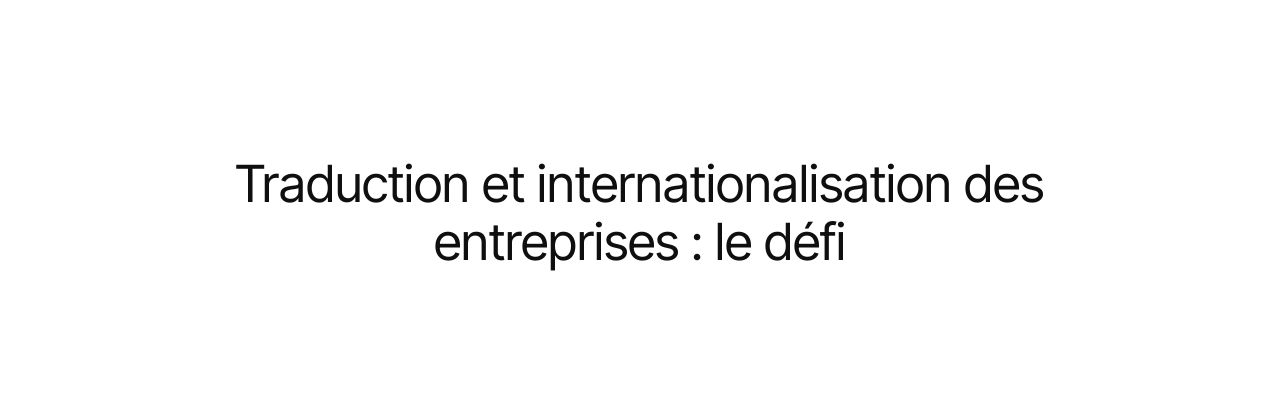

--- FILE ---
content_type: text/html
request_url: https://www.quable.com/blog/les-defis-de-traduction-et-d-internationalisation-des-entreprises
body_size: 22278
content:
<!DOCTYPE html><!-- Last Published: Wed Jan 14 2026 12:40:15 GMT+0000 (Coordinated Universal Time) --><html data-wf-domain="www.quable.com" data-wf-page="63eba5b6a9e7340ae8f4932d" data-wf-site="60c1c6d8535a23e2cf5da739" lang="fr" data-wf-collection="63eba5b6a9e734337cf492f7" data-wf-item-slug="les-defis-de-traduction-et-d-internationalisation-des-entreprises"><head><meta charset="utf-8"><title>Les défis de traduction et d’internationalisation des entreprises</title><meta content="Constant Conil-Lacoste de l’entreprise de traduction en ligne TextMaster nous éclaire sur les défis de traduction et d&#x27;internationalisation des entreprises." name="description"><meta content="Les défis de traduction et d’internationalisation des entreprises" property="og:title"><meta content="Constant Conil-Lacoste de l’entreprise de traduction en ligne TextMaster nous éclaire sur les défis de traduction et d&#x27;internationalisation des entreprises." property="og:description"><meta content="https://cdn.prod.website-files.com/60c1c6d8535a233b025da75e/60c1c6d8535a2305875dab94_file20282229.jpeg" property="og:image"><meta content="Les défis de traduction et d’internationalisation des entreprises" property="twitter:title"><meta content="Constant Conil-Lacoste de l’entreprise de traduction en ligne TextMaster nous éclaire sur les défis de traduction et d&#x27;internationalisation des entreprises." property="twitter:description"><meta content="https://cdn.prod.website-files.com/60c1c6d8535a233b025da75e/60c1c6d8535a2305875dab94_file20282229.jpeg" property="twitter:image"><meta property="og:type" content="website"><meta content="summary_large_image" name="twitter:card"><meta content="width=device-width, initial-scale=1" name="viewport"><link href="https://cdn.prod.website-files.com/60c1c6d8535a23e2cf5da739/css/quable-v3.webflow.shared.d23690b69.min.css" rel="stylesheet" type="text/css" integrity="sha384-0jaQtph7IsN0JH738m2Sjqrp0hzZJvwv1wZgBYcX+auudvMB4ISAPC7oy2tYb0hw" crossorigin="anonymous"><style>@media (min-width:992px) {html.w-mod-js:not(.w-mod-ix) [data-w-id="6476208a-fc29-ca0b-7607-f2350ba29ee9"] {-webkit-transform:translate3d(0, 3em, 0) scale3d(1, 1, 1) rotateX(0) rotateY(0) rotateZ(0) skew(0, 0);-moz-transform:translate3d(0, 3em, 0) scale3d(1, 1, 1) rotateX(0) rotateY(0) rotateZ(0) skew(0, 0);-ms-transform:translate3d(0, 3em, 0) scale3d(1, 1, 1) rotateX(0) rotateY(0) rotateZ(0) skew(0, 0);transform:translate3d(0, 3em, 0) scale3d(1, 1, 1) rotateX(0) rotateY(0) rotateZ(0) skew(0, 0);opacity:0;}html.w-mod-js:not(.w-mod-ix) [data-w-id="6476208a-fc29-ca0b-7607-f2350ba29eee"] {opacity:0;}html.w-mod-js:not(.w-mod-ix) [data-w-id="6476208a-fc29-ca0b-7607-f2350ba29ee2"] {opacity:0;}html.w-mod-js:not(.w-mod-ix) [data-w-id="6476208a-fc29-ca0b-7607-f2350ba29f08"] {opacity:0;}}</style><script type="text/javascript">!function(o,c){var n=c.documentElement,t=" w-mod-";n.className+=t+"js",("ontouchstart"in o||o.DocumentTouch&&c instanceof DocumentTouch)&&(n.className+=t+"touch")}(window,document);</script><link href="https://cdn.prod.website-files.com/60c1c6d8535a23e2cf5da739/60c99dd5b63698f6fd00d464_favicon.png" rel="shortcut icon" type="image/x-icon"><link href="https://cdn.prod.website-files.com/60c1c6d8535a23e2cf5da739/60c99deabd9e1256c15feca7_webclip.png" rel="apple-touch-icon"><link href="https://www.quable.com/blog/les-defis-de-traduction-et-d-internationalisation-des-entreprises" rel="canonical"><script src="https://www.google.com/recaptcha/api.js" type="text/javascript"></script><!-- Script GoogleTagManager -->
<script>(function(w,d,s,l,i){w[l]=w[l]||[];w[l].push({'gtm.start':
new Date().getTime(),event:'gtm.js'});var f=d.getElementsByTagName(s)[0],
j=d.createElement(s),dl=l!='dataLayer'?'&l='+l:'';j.async=true;j.src=
'https://www.googletagmanager.com/gtm.js?id='+i+dl;f.parentNode.insertBefore(j,f);
})(window,document,'script','dataLayer','GTM-NQT8X75');
</script>


<!-- Script Weglot -->
<script type="application/json" id="weglot-data">{"allLanguageUrls":{"fr":"https://www.quable.com/blog/les-defis-de-traduction-et-d-internationalisation-des-entreprises","en":"https://www.quable.com/en/blog/the-challenges-of-translation-and-internationalization-for-companies","de":"https://www.quable.com/de/blog/die-herausforderungen-bei-der-ubersetzung-und-internationalisierung-von-unternehmen"},"originalCanonicalUrl":"https://www.quable.com/blog/les-defis-de-traduction-et-d-internationalisation-des-entreprises","originalPath":"/blog/les-defis-de-traduction-et-d-internationalisation-des-entreprises","settings":{"auto_switch":true,"auto_switch_fallback":"en","category":8,"custom_settings":{"button_style":{"with_name":false,"full_name":false,"is_dropdown":false,"with_flags":false,"flag_type":"rectangle_mat","custom_css":""},"switchers":[],"dynamic":".sommaire__sub-list,.dateclass","loading_bar":true,"wait_transition":true,"translate_search":false,"hide_switcher":false,"translate_amp":false,"translate_email":false,"multilingual_sitemap":true,"prevent_retranslation":true,"definitions":{"urls":[]}},"deleted_at":null,"dynamics":[{"value":"body"}],"excluded_blocks":[{"value":".wg-element-wrapper","description":null},{"value":".grid-content_pagination_numbers","description":"Numérotation de la pagination générée par F.CMS Load"}],"excluded_paths":[{"excluded_languages":["de","en"],"language_button_displayed":false,"type":"IS_EXACTLY","value":"/nl/landing"},{"excluded_languages":["de","en"],"language_button_displayed":false,"type":"IS_EXACTLY","value":"/it/landing"},{"excluded_languages":["de","en"],"language_button_displayed":false,"type":"IS_EXACTLY","value":"/pt/landing"},{"excluded_languages":["de","en"],"language_button_displayed":false,"type":"IS_EXACTLY","value":"/nl/demo"},{"excluded_languages":["de","en"],"language_button_displayed":false,"type":"IS_EXACTLY","value":"/it/demo"},{"excluded_languages":["de","en"],"language_button_displayed":false,"type":"IS_EXACTLY","value":"/pt/demo"},{"excluded_languages":["de","en"],"language_button_displayed":false,"type":"IS_EXACTLY","value":"/nl/demo/interactive-overview"},{"excluded_languages":["de","en"],"language_button_displayed":false,"type":"IS_EXACTLY","value":"/es/landing"},{"excluded_languages":["de","en"],"language_button_displayed":false,"type":"IS_EXACTLY","value":"/es/demo"}],"external_enabled":true,"host":"www.quable.com","is_dns_set":true,"is_https":true,"language_from":"fr","language_from_custom_flag":null,"language_from_custom_name":null,"languages":[{"connect_host_destination":null,"custom_code":null,"custom_flag":null,"custom_local_name":null,"custom_name":null,"enabled":true,"language_to":"en"},{"connect_host_destination":null,"custom_code":null,"custom_flag":null,"custom_local_name":null,"custom_name":null,"enabled":true,"language_to":"de"}],"media_enabled":true,"page_views_enabled":true,"technology_id":13,"technology_name":"Webflow","translation_engine":3,"url_type":"SUBDIRECTORY","versions":{"translation":1767694479,"slugTranslation":1767870784}},"translatedWordsList":[]}</script>
<script type="text/javascript" src="https://cdn.weglot.com/weglot.min.js"></script>
<script>
    Weglot.initialize({
        api_key: 'wg_44d31d0dbfdf7ed645d5ba80818fb4795'
    });
</script>

<!-- Script WelcomeToTheJungle -->
<script src="https://www.welcomekit.co/assets/embed.js" type="text/javascript"></script>
<script type="text/javascript">
  welcomeKitReady(function() {
    var wk = new WelcomeKitEmbed('NZ8pzZ3')
    wk.group('job')
    wk.display(["department","officeCity","contractType"])
    wk.locale('fr')
    wk.website('wttj_fr')
    wk.render()
  })
</script>




<!-- Style Custom -->


<script>
(function () {
  // --- URLs à adapter ---
  const CSS_LOCAL = 'http://localhost:3000/index.css';
  const CSS_PROD  = 'https://cdn.jsdelivr.net/npm/@init-clients/quable@0.1.11/dist/index.css';

  const JS_LOCAL  = 'http://localhost:3000/index.js';
  const JS_PROD   = 'https://cdn.jsdelivr.net/npm/@init-clients/quable@0.1.11/dist/index.js';

  // --- Utils ---
  const withBust = (url) => url + (url.includes('?') ? '&' : '?') + 'v=' + Date.now();
  const isWebflow = window.location.hostname.includes('.webflow.io');

  function loadCSS(url) {
    const link = document.createElement('link');
    link.rel = 'stylesheet';
    link.type = 'text/css';
    link.href = withBust(url);
    (document.head || document.documentElement).appendChild(link);
    console.log(`[iW] CSS chargé depuis ${url}`);
  }

  function loadJS(url, { module = false, defer = false } = {}) {
    const script = document.createElement('script');
    script.src = withBust(url);
    if (module) script.type = 'module';
    if (defer)  script.defer = true;

    // Fallback : si body n'existe pas encore, on append sur head
    (document.body || document.head || document.documentElement).appendChild(script);
    console.log(`[iW] JS chargé depuis ${url}${module ? ' (module)' : ''}${defer ? ' (defer)' : ''}`);
  }

  // Tente localhost (en Webflow), sinon CDN ; hors Webflow → CDN direct
  function tryLocalThenProd(localUrl, prodUrl, loader, optsLocal = {}, optsProd = {}) {
    if (isWebflow) {
      fetch(localUrl, { method: 'HEAD' })
        .then(() => loader(localUrl, optsLocal)) // local dispo → dev
        .catch(() => loader(prodUrl,  optsProd)); // sinon → prod
    } else {
      loader(prodUrl, optsProd); // site final → prod
    }
  }

  // --- Chargements ---
  tryLocalThenProd(CSS_LOCAL, CSS_PROD, loadCSS);                           // CSS
  tryLocalThenProd(JS_LOCAL,  JS_PROD,  loadJS, { module: true }, { defer: true }); // JS
})();
</script>


<script>
function setCookie(name, value, days) {
    var expires = "";
    if (days) {
        var date = new Date();
        date.setTime(date.getTime() + (days * 24 * 60 * 60 * 1000));
        expires = "; expires=" + date.toUTCString();
    }
    document.cookie = name + "=" + (value || "") + expires + "; path=/";
}

function getCookie(name) {
    var nameEQ = name + "=";
    var ca = document.cookie.split(';');
    for (var i = 0; i < ca.length; i++) {
        var c = ca[i];
        while (c.charAt(0) === ' ') c = c.substring(1, c.length);
        if (c.indexOf(nameEQ) === 0) return c.substring(nameEQ.length, c.length);
    }
    return null;
}

function manageUtm() {
  var queryString = window.location.search;
  if (queryString.includes("utm_source")) {
    setCookie("landing_param", queryString, 5)
  } else if ($('.fullpage-typeform').length) {
    console.log("landing param man utm ")
    landing_param = getCookie("landing_param")
    if (landing_param) {
      $(".fullpage-typeform div").attr("data-tf-hidden", landing_param.replace('?','').replaceAll('&', ','))
    }
  } else if ($('.w-form').length && $('.form__success-wrap').length) {
    landing_param = getCookie("landing_param")
    if (landing_param) {
      console.log("landing param man utm")
      window.history.pushState({}, document.title, landing_param);
      document.getElementById('form-url').value = window.location.href;
    }
  }
}

setTimeout(manageUtm, 100)
</script>

<link rel="alternate" hreflang="x-default" href="https://www.quable.com/en/blog/the-challenges-of-translation-and-internationalization-for-companies">

<style>
	html{
  	scroll-margin-top: 8em;
  }
</style>

<script>
// Ne pas mettre d'accents, d'espaces, d'apostrophes ou de ponctuation
sessionStorage.setItem('IDPage', 'blog-les-defis-de-traduction-et-d-internationalisation-des-entreprises');
</script>


<!--
  [SEO] Structured Data - BlogPosting (Schema.org)
  📌 Ce bloc génère les données structurées JSON-LD pour les articles de blog
  -->
<script type="application/ld+json">
{
  "@context": "https://schema.org",
  "@type": "BlogPosting",
  "headline": "Traduction et internationalisation des entreprises : le défi",
  "description": "Traduire ses contenus pour l’international est un défi stratégique. Cet article explore les enjeux d’une gestion multilingue fluide et montre comment Quable PIM facilite la centralisation, l’adaptation, la gouvernance et la diffusion de données produits sur chaque marché cible.",
  "image": "https://cdn.prod.website-files.com/60c1c6d8535a233b025da75e/60c1c6d8535a2305875dab94_file20282229.jpeg",
  "author": {
    "@type": "Person",
    "name": "Bernard",
    "url": "https://www.linkedin.com/in/b-segarra-90830913/",
    "affiliation": {
    	"@type": "Organization",
      "name": "Quable",
      "url": "https://www.quable.com"
    }
  },
  "publisher": {
    "@type": "Organization",
    "name": "Quable",
    "url": "https://www.quable.com",
    "sameAs": [
    	"https://www.linkedin.com/company/quable",
    	"https://x.com/quablepim",
   		"https://www.facebook.com/quablepim"
    ],
    "logo": {
      "@type": "ImageObject",
      "url": "https://cdn.prod.website-files.com/60c1c6d8535a23e2cf5da739/67628cb42778548ec54aa3c0_Logo%20Quable%20Part%20of%20QNTM.svg"
    }
  },
  "datePublished": "",
  "dateModified": "Nov 07, 2025",
  "mainEntityOfPage": {
    "@type": "WebPage",
    "@id": "https://www.quable.com/blog/les-defis-de-traduction-et-d-internationalisation-des-entreprises"
  }
}
</script><link href="https://www.quable.com/blog/les-defis-de-traduction-et-d-internationalisation-des-entreprises" hreflang="fr" rel="alternate"><link href="https://www.quable.com/en/blog/the-challenges-of-translation-and-internationalization-for-companies" hreflang="en" rel="alternate"><link href="https://www.quable.com/de/blog/die-herausforderungen-bei-der-ubersetzung-und-internationalisierung-von-unternehmen" hreflang="de" rel="alternate"></head><body><div class="w-embed w-iframe"><!-- Google Tag Manager (noscript) -->
<noscript><iframe src="https://www.googletagmanager.com/ns.html?id=GTM-NQT8X75" height="0" width="0" style="display:none;visibility:hidden"></iframe></noscript></div><div class="global-css w-embed"><style>
/** START - Gestion du scaling */
@media screen and (min-width: 992px) and (max-width:1599px) { 
	html { font-size: calc(1vw); } 
}

@media only screen and (min-width: 1600px)   {
    html {font-size: 16px;}
		.dual-wrap.hero-slider.absolute{width:55vw;}
		.hero-slide__back{width:50vw;}
		.hero-slide__back{width:50vw;}
		.hero-slide__back{width:50vw;}
		.hero-slide__visuel{width:50vw;}
    .dual-wrap.hero-full{width:50Vw;}
}
/** END - Gestion du scaling */


/** Gestion générale selon le breakpoint */
/** MOBILE */
@media only screen and (max-width:767px)   {
    html {font-size: 1rem;}
     .hero_visuel_content{
    width:100%;
    height: calc((100vw - 4rem)/1.77);
    }
    .hero_visuel_content.v2{
    width:100%;
    height: calc((100vw - 4rem)/1.77);
    }

}
/** TABLETTE */
@media only screen and (min-width: 768px) and (max-width:991px)   {
    html {font-size: 1rem;}
    .hero_visuel_content{
    width:100%;
    height: calc((100vw - 4rem)/1.77);
    }
    .hero_visuel_content.v2{
    width:100%;
    height: calc((100vw - 4rem)/1.77);
    }
}
/** ORDINATEUR */
@media only screen and (min-width: 992px) {
  .dual-wrap.hero-infos{
    width:calc(50% - 2rem);
  }
  .dual-wrap.hero-visuels{
    width:calc(50% - 2rem);
  }
  .hero_wrap.wrap-infos{
    width:calc(50% - 2rem);
  }
  .hero_wrap.wrap-visuels{
    width:calc(50% - 2rem);
  }

/** ----------------------------------------------------------------- */
/** START - Gestion de l'alternance Gauche/Droite des blocs Features */
  
  .features-a_item:nth-child(even){
  flex-direction:row-reverse; !important
  }
  .features-a_item:nth-child(odd){
  flex-direction:row; !important
  }
  
  .layout_features-content:nth-child(even){
    flex-direction:row-reverse;
    .features-content_wrap-visuals .features_visual{
      min-width:calc(100% + 3Rem);
      height: calc(100% - 2Rem);
      transform: translate(2Rem) !important;
    }
  }
  .layout_features-content:nth-child(odd){
    flex-direction:row;
    .features-content_wrap-visuals .features_visual{
      min-width:calc(100% + 3rem);
      height: calc(100% - 2rem);
      transform: translate(-2rem) !important;
    }
  }
  /** END - Gestion de l'alternance Gauche/Droite des blocs Features */
}




html{
	scroll-padding-top: 8rem;
}
.hero__video, .hero__wrap-video{
	pointer-events:none;
}


/** Gestion du Slider natif */

.w-slider-nav{
	padding-left:5vw;
}
.w-slider-dot{
	max-width: 0.5rem;
  max-height:0.5rem;
  border-radius:1rem;
}
.w-slider-dot.w-active{
	max-width: 0.7rem;
  max-height:0.7rem;
  border-radius:1rem;
}
.hero-slider__nav{
	pointer-events:none;
}

/** Gestion de la nav natif */

.nav__overlay{
	pointer-events:none;
}
.nav__dropdown {
	position:relative;
	z-index:150;
}
.nav__dropdown:hover {
  position:static;
}

/** Gestion de la nav natif */
.article__sommaire{
	max-height: calc(100vh - 18rem);
}
select {
    -webkit-appearance: none;
    -moz-appearance: none;
    appearance: none;
    padding: .5em;
    background: #efefef;
    border: none;
    border-radius: 3px;
    padding: 1rem 2rem 1rem 1rem;
    font-size: 1rem;
}
.select-container {position:relative; display: inline;}
.select-container:after {content:""; width:0; height:0; position:absolute; pointer-events: none;}
.select-container:after {
		width:0.6em;
    height:0.6em;
    border-left: 0px solid transparent;
    border-bottom: 0px solid transparent;
    border-right: 2px solid #0F0F0F;
    border-top: 2px solid #0F0F0F;
    opacity:0.75;
    transform: rotateZ(135deg);
    top: 1.5rem;
    right: 2rem;
}
select::-ms-expand {
    display: none;
}

.tableau__rows-8:nth-child(2n){
	background-color:#f4f7fa;
}

.hero__paragraph a {
color: #FFFFFF;
}

/** Gestion de la section POUR ALLER PLUS LOIN */
.papl__blog.w-dyn-list:not(:has(.w-dyn-empty)) {
	display:block;
}
.papl__cas-clients.w-dyn-list:not(:has(.w-dyn-empty)) {
	display:block;
}
.papl__livres.w-dyn-list:not(:has(.w-dyn-empty)) {
	display:block;
}
.papl__webinars.w-dyn-list:not(:has(.w-dyn-empty)) {
	display:block;
}

.papl__blog.w-dyn-list:has(.w-dyn-empty){
	display:none;
}
.papl__cas-clients.w-dyn-list:has(.w-dyn-empty){
	display:none;
}
.papl__livres.w-dyn-list:has(.w-dyn-empty){
	display:none;
}.papl__webinars.w-dyn-list:has(.papl__empty.w-dyn-empty){
	display:none;
}

/** Gestion du Slider Témoignages de la Home **/
.splide__slide.reviews-a_tab-item.is-active{
filter: drop-shadow(0px 25px 50px rgba(104, 112, 133, 0.35));
}

.swiper-slide.v-kpi .card-kpi_link{
  display:none;
}
.swiper-slide.swiper-slide-active.v-kpi .card-kpi_link{
  display:flex
}

</style></div><div class="page-wrapper"><main class="main-wrapper"><div class="section--article-hero"><div class="padding-global padding-section-cust-hero-article"><div class="container-medium"><div class="article-hero_component"><h1>Traduction et internationalisation des entreprises : le défi</h1><div data-w-id="6476208a-fc29-ca0b-7607-f2350ba29ee2" class="heroarticle__content"><div class="heroarticle__time">8</div><div class="heroarticle__time-unite">min</div><div class="heroarticle__tiret">-</div><div class="heroarticle__category">Partenaires</div><div class="heroarticle__tiret w-condition-invisible">-</div><div class="heroarticle__date w-dyn-bind-empty"></div><div class="heroarticle__date date-component dateclass w-dyn-bind-empty"></div><div class="heroarticle__date w-dyn-bind-empty"></div></div><img alt="Traduction et internationalisation des entreprises : le défi" loading="lazy" data-w-id="6476208a-fc29-ca0b-7607-f2350ba29ee9" src="https://cdn.prod.website-files.com/60c1c6d8535a233b025da75e/60c1c6d8535a2305875dab94_file20282229.jpeg" class="heroarticle__image"></div></div></div><div class="articleback__white"></div></div><div class="section--article_content"><div class="padding-global padding-section-small"><div class="container-large"><div class="layout-2-flex flextop article"><div data-w-id="6476208a-fc29-ca0b-7607-f2350ba29eee" class="article__sommaire"><div class="sommaire__titre">Sommaire</div><div class="sommaire__sub-list"><a href="#" class="sommaire__sub base w-inline-block"><div class="sub__wrap"><div class="sub__number active">1</div><div class="sub__outline-fine"></div><div class="sub__outline-bleu"></div></div><div class="sub__titre active"></div></a><div class="w-embed"><template id="summary_sub">
      <a href="#" class="sommaire__sub w-inline-block">
        <div class="sub__wrap">
          <div class="sub__number">1</div>
          <div class="sub__outline-fine"></div>
          <svg class="sub__svg" style="
              position: absolute;
              top: 0;
              left: 0;
              bottom: 0;
              right: 0;
              z-index: 2;
              width: 3em;
              height: 3em;
              overflow: visible;
            " viewBox="0 0 2 2">
            <circle cx="1" cy="1" r="1" fill="none" stroke="#3395ff" stroke-width="0.1" stroke-dasharray="6.28" stroke-dashoffset="6.28" style="transform: rotate(-90deg); transform-origin: center"></circle>
          </svg>
        </div>
        <div class="sub__titre"></div>
      </a>
    </template></div></div></div><div data-w-id="6476208a-fc29-ca0b-7607-f2350ba29f08" class="article__content"><div class="article-rt w-richtext"><p><strong>Constant Conil-Lacoste est Head of Sales France de l’entreprise de traduction en ligne </strong><a href="https://fr.textmaster.com/"><strong>TextMaster</strong></a><strong>. Après un passage chez Deezer et Doctolib, Constant rejoint TextMaster en 2018 en tant qu’Account Executive afin d’accompagner les clients dans la fluidification de leurs processus de traduction. Fin 2019, Constant a pris la direction de l’équipe commerciale France de TextMaster.</strong></p><h2>Quels sont les enjeux actuels de vos utilisateurs ?</h2><p>Dans le contexte que l’on connaît, nos clients ont plus que jamais besoin d’exploiter leur présence en ligne ainsi que la vente de leurs produits et services sur leurs sites, apps et marketplaces. <strong>Ils ont besoin de prestataires de services agiles pouvant s’adapter à leurs pivots stratégiques de marchés cibles et de distribution de leurs catalogues de produits et services.</strong></p><p>En d’autres termes, ils révolutionnent d’inventivité pour préserver leurs chiffres d’affaire et nous nous devons de leur apporter de la flexibilité en termes de :</p><ul role="list"><li>coût d’opportunité et de <a href="/blog/pim-time-to-market"><strong>time-to-market </strong></a>grâce à nos technologies de mémoire de traduction et de traduction automatique relue,</li><li>process en se connectant directement aux outils qu’ils utilisent au jour le jour pour gérer leurs contenus (<a href="https://www.quable.com/pim-product-information-management-le-guide-complet">PIM</a>, CMS, Agrégateurs de flux de Marketplaces) afin de leur éviter les tâches chronophage d’exports et d’imports.</li></ul><h2>Quels sont les principaux freins au développement international ?</h2><p>Les principaux freins que nous observons sont :</p><ul role="list"><li>Une qualité de traduction non native, non professionnelle ou 100% automatique qui a un double effet pervers : <strong>la perte de confiance du consommateur et la pénalisation de Google sur les marchés cible,</strong></li><li>La réglementation ! Nous avons par exemple des clients qui ont renoncé à exploiter le marché britannique à cause du Brexit,</li><li>Le manque de démarche SEO.</li></ul><figure class="w-richtext-align-center w-richtext-figure-type-image"><div><img src="https://cdn.prod.website-files.com/60c1c6d8535a233b025da75e/68347d7d590f5f694c9fdf86_62bb071d71e9ddca1f3f9231_image%2520internationalisation%2520pim.jpeg" alt="image internationalisation pim" loading="lazy"></div></figure><h2>Quels résultats avez-vous pu observer chez vos clients qui maîtrisent bien leur PXM ?</h2><p>Une fois passée la phase de mise en place, un des bienfaits qu’on nous partage est un gain d’efficience dans les process. <a href="/blog/fiches-produit-excel-pim"><strong>Les données produit et média sont normées (donc complètes pour le client), au même endroit et nombre de tâches sont automatisées.</strong></a></p><p>Sur la partie internationale, le PXM permet de centraliser la partie traduction sur un seul prestataire directement connecté, ce qui met fin aux imports et exports de données et offre une rationalisation et un suivi des coûts.</p><p><strong>La combinaison de ces deux bienfaits donne un time-to-market bien plus rapide.</strong></p><h2>Quelles sont vos prédictions pour cette année ?</h2><p>Je parie sur une généralisation de la traduction automatique relue (PEMT : Post-edited machine translation) à l’ensemble des secteurs. <strong>Les moteurs permettent à nos traducteurs professionnels natifs de travailler plus efficacement sur un nombre de plus en plus important de langues.</strong></p><p>Je parie aussi sur un retour en force du secteur touristique pour cet été. En espérant qu’un maximum d’entreprises aient pu se préserver et reviendront avec des stratégies affinées pour servir les consommateurs qui n’attendent que ça !</p><h2>Comment avez-vous mis en place le partenariat TM x Quable ?</h2><p>Notre collaboration a commencé autour de <a href="/cas-client/clubmed"><strong>notre premier client commun : Club Med</strong></a>. Nos ADN SaaS et Start-up nous ont permis de connecter nos solutions rapidement.</p><p>Avec la sortie de la fonctionnalité “cart-multi-select” ce mois-ci, l’utilisateur Quable peut maintenant gérer 100 % de ses volumes de traduction en gagnant du temps. Il a accès à ses traducteurs favoris, à sa mémoire de traduction et à son dashboard de gestion de projet (prix, avancée, historique).</p><h2>Le mot de la fin ?</h2><p>Nous présenterons prochainement <a href="/webinars/simplifiez-la-gestion-et-la-diffusion-de-vos-fiches-produits-a-linternational"><strong>un webinar avec Quable</strong></a><strong> </strong>! Ce sera l’occasion de présenter nos évolutions récentes et de répondre aux questions des entreprises internationales qui réfléchissent à mettre en place une solution PIM et/ou, de manière plus générale, à améliorer les processus de localisation de leurs catalogues produit.</p></div><div class="article_conclusion"><div class="article_conclusion_title">Pour résumer l&#x27;article : </div><div class="article_conclusion_rt w-richtext"><p>Se lancer à l’international implique de surmonter des challenges : langues multiples, formats locaux, réglementations et supports adaptés à chaque marché. Les erreurs sont fréquentes et potentiellement coûteuses.</p><p>‍</p><p>Un PIM permet de standardiser les workflows de traduction, de stocker les attributs par langue, d’intégrer des glossaires et mémoires de traduction, et de connecter des agences ou outils externes. L’objectif : maintenir une cohérence sémantique au sein du catalogue global.</p><p>‍</p><p>Cette approche garantit la qualité, accélère le time-to-market international et permet de tester de nouveaux pays en mode scalable, sans reconfiguration complète.</p></div></div><div class="article__wrap-share"><div>Vous avez aimé cet article ? Partage le !</div><div class="article__share"><a href="#" class="article__share-link linkedin w-inline-block"><img src="https://cdn.prod.website-files.com/60c1c6d8535a23e2cf5da739/60c1c6d8535a23a2745da785_logo_linkedIn.svg" loading="lazy" alt="" class="article__share-icon"></a><a href="#" class="article__share-link copy w-inline-block"><img src="https://cdn.prod.website-files.com/60c1c6d8535a23e2cf5da739/60c1c6d8535a23b5275da784_copy.svg" loading="lazy" alt="" class="article__share-icon"><div class="share-copied">Lien copié !</div></a></div></div><div class="article__wrap-auteur"><img src="https://cdn.prod.website-files.com/60c1c6d8535a233b025da75e/60c1c6d8535a2364d05da98c_BS.jpeg" loading="lazy" alt="" class="auteur__photo"><div class="auteur__content"><div class="auteur__infos"><div class="auteur__nom">Bernard</div><a href="https://www.linkedin.com/in/b-segarra-90830913/" class="auteur__lien w-inline-block"><img src="https://cdn.prod.website-files.com/60c1c6d8535a23e2cf5da739/60c1c6d8535a2399a85da786_%3A%3A%3A%20linkedin.svg" loading="lazy" alt=""></a></div><div class="auteur__role">Head of Digital Marketing</div><p class="auteur__desc">Plus de 10 ans d&#x27;expérience en tech marketing auprès d&#x27;éditeurs SaaS b2b. Mes domaines d&#x27;expertises : stratégie d&#x27;acquisition digitale, inbound &amp; content marketing, lead generation, communication éditoriale, copywriting, data marketing, analytics &amp; e-commerce.</p></div></div></div></div></div></div></div><section class="section--papl-a1"><div class="padding-global padding-section-medium"><div class="container-medium"><div class="papl_component"><div class="papl_header"><h2 class="papl_title">Pour aller plus loin...</h2><div class="papl_header_wrap-cta"><a href="/blog" class="button is-secondary is-grey-50 w-inline-block"><div class="button_text">Accéder au blog</div></a></div></div><div class="papl_grid-3"><div class="papl_content_main"><a href="/pim-product-information-management-le-guide-complet" class="papl_content_card w-inline-block"><img src="https://cdn.prod.website-files.com/60c1c6d8535a23e2cf5da739/60c1c6d8535a23b4045da7d2_file%2520%252823%2529.webp" loading="lazy" alt="" class="papl_content_card_image"><div class="papl_content_card_infos"><div class="papl_content_card_category"><div>GUIDE</div><div class="divider-dot is-grey"></div><div>44min</div></div><h3 class="papl_content_card_title">Qu&#x27;est-ce que le Product Information Management (PIM) : Guide complet 2025</h3></div></a></div><div id="w-node-eb5810e9-be2b-7181-fbd5-449d7ca086bc-7ca086a4" class="papl_content_others"><div class="papl_content_clw w-dyn-list"><div role="list" class="papl_content_list w-dyn-items"><div role="listitem" class="papl_content_item w-dyn-item"><a href="/blog/identite-marque-pim-dam-transforment-assets-leviers-coherence-digitale" class="papl_content_card w-inline-block"><img src="https://cdn.prod.website-files.com/60c1c6d8535a233b025da75e/694a70995c8fecbf3c87241d_identite-marque-pim-dam-transforment-assets-leviers-coherence-digitale.webp" loading="lazy" alt="" sizes="100vw" srcset="https://cdn.prod.website-files.com/60c1c6d8535a233b025da75e/694a70995c8fecbf3c87241d_identite-marque-pim-dam-transforment-assets-leviers-coherence-digitale-p-500.webp 500w, https://cdn.prod.website-files.com/60c1c6d8535a233b025da75e/694a70995c8fecbf3c87241d_identite-marque-pim-dam-transforment-assets-leviers-coherence-digitale-p-800.webp 800w, https://cdn.prod.website-files.com/60c1c6d8535a233b025da75e/694a70995c8fecbf3c87241d_identite-marque-pim-dam-transforment-assets-leviers-coherence-digitale-p-1080.webp 1080w, https://cdn.prod.website-files.com/60c1c6d8535a233b025da75e/694a70995c8fecbf3c87241d_identite-marque-pim-dam-transforment-assets-leviers-coherence-digitale-p-1600.webp 1600w, https://cdn.prod.website-files.com/60c1c6d8535a233b025da75e/694a70995c8fecbf3c87241d_identite-marque-pim-dam-transforment-assets-leviers-coherence-digitale-p-2000.webp 2000w, https://cdn.prod.website-files.com/60c1c6d8535a233b025da75e/694a70995c8fecbf3c87241d_identite-marque-pim-dam-transforment-assets-leviers-coherence-digitale-p-2600.webp 2600w, https://cdn.prod.website-files.com/60c1c6d8535a233b025da75e/694a70995c8fecbf3c87241d_identite-marque-pim-dam-transforment-assets-leviers-coherence-digitale-p-3200.webp 3200w, https://cdn.prod.website-files.com/60c1c6d8535a233b025da75e/694a70995c8fecbf3c87241d_identite-marque-pim-dam-transforment-assets-leviers-coherence-digitale.webp 5534w" class="papl_content_card_image"><div class="papl_content_card_infos"><div class="papl_content_card_category"><div>Expertises</div><div class="divider-dot is-grey"></div><div>3min</div></div><h3 class="papl_content_card_title">Identité de marque : Comment le PIM et le DAM transforment vos assets en leviers de cohérence digitale ?</h3></div></a></div><div role="listitem" class="papl_content_item w-dyn-item"><a href="/blog/tracabilite-donnees-revolutionne-gestion-informations-produits" class="papl_content_card w-inline-block"><img src="https://cdn.prod.website-files.com/60c1c6d8535a233b025da75e/6914abb1b8059d2f8783a6c6_trac%CC%A7abilite-donnees.webp" loading="lazy" alt="" sizes="100vw" srcset="https://cdn.prod.website-files.com/60c1c6d8535a233b025da75e/6914abb1b8059d2f8783a6c6_trac%CC%A7abilite-donnees-p-500.webp 500w, https://cdn.prod.website-files.com/60c1c6d8535a233b025da75e/6914abb1b8059d2f8783a6c6_trac%CC%A7abilite-donnees-p-800.webp 800w, https://cdn.prod.website-files.com/60c1c6d8535a233b025da75e/6914abb1b8059d2f8783a6c6_trac%CC%A7abilite-donnees-p-1080.webp 1080w, https://cdn.prod.website-files.com/60c1c6d8535a233b025da75e/6914abb1b8059d2f8783a6c6_trac%CC%A7abilite-donnees-p-1600.webp 1600w, https://cdn.prod.website-files.com/60c1c6d8535a233b025da75e/6914abb1b8059d2f8783a6c6_trac%CC%A7abilite-donnees-p-2000.webp 2000w, https://cdn.prod.website-files.com/60c1c6d8535a233b025da75e/6914abb1b8059d2f8783a6c6_trac%CC%A7abilite-donnees-p-2600.webp 2600w, https://cdn.prod.website-files.com/60c1c6d8535a233b025da75e/6914abb1b8059d2f8783a6c6_trac%CC%A7abilite-donnees-p-3200.webp 3200w, https://cdn.prod.website-files.com/60c1c6d8535a233b025da75e/6914abb1b8059d2f8783a6c6_trac%CC%A7abilite-donnees.webp 3840w" class="papl_content_card_image"><div class="papl_content_card_infos"><div class="papl_content_card_category"><div>E-commerce</div><div class="divider-dot is-grey"></div><div>3min</div></div><h3 class="papl_content_card_title">Traçabilité des données : pourquoi elle révolutionne la gestion de vos informations produits ?</h3></div></a></div></div></div></div></div></div></div></div></section><section class="section-ariane-a1"><div class="padding-global padding-section-cust--ariane-a1"><div class="container-medium"><div class="ariane-a1_component"><a href="/" class="ariane-a1_link is-first">Quable</a><a href="/blog" class="ariane-a1_link w-inline-block"><img src="https://cdn.prod.website-files.com/60c1c6d8535a23e2cf5da739/6620e07cb9a431149ad1772f_Frame%2021.svg" loading="lazy" alt="" class="ariane-a1_link_divider"><div class="ariane-a1_link_text">Blog</div></a><a href="/categorie-blog/partenariats" class="ariane-a1_link w-inline-block"><img src="https://cdn.prod.website-files.com/60c1c6d8535a23e2cf5da739/6620e07cb9a431149ad1772f_Frame%2021.svg" loading="lazy" alt="" class="ariane-a1_link_divider"><div class="ariane-a1_link_text">Partenaires</div></a><a href="/blog/les-defis-de-traduction-et-d-internationalisation-des-entreprises" aria-current="page" class="ariane-a1_link w-inline-block w--current"><img src="https://cdn.prod.website-files.com/60c1c6d8535a23e2cf5da739/6620e07cb9a431149ad1772f_Frame%2021.svg" loading="lazy" alt="" class="ariane-a1_link_divider"><div class="ariane-a1_link_text">Traduction et internationalisation des entreprises : le défi</div></a></div></div></div></section><section class="section--footer"><div class="padding-global padding-section-cust-footer"><div class="container-medium"><div class="footer_component"><div class="footer-demo_component"><div class="footer-demo_header"><h2 class="footer-demo_title">Prêt à booster votre croissance ?</h2><a href="/demo" class="button v-primary is-white w-inline-block"><div class="button_text">Demander une démo PIM</div></a></div><div class="footer-demo_visuals"><img src="https://cdn.prod.website-files.com/60c1c6d8535a23e2cf5da739/662672c47c723b0c530ccd76_opti-Silver%202.webp" loading="lazy" width="929" sizes="(max-width: 991px) 100vw, 929px" alt="" srcset="https://cdn.prod.website-files.com/60c1c6d8535a23e2cf5da739/662672c47c723b0c530ccd76_opti-Silver%202-p-500.webp 500w, https://cdn.prod.website-files.com/60c1c6d8535a23e2cf5da739/662672c47c723b0c530ccd76_opti-Silver%202-p-800.webp 800w, https://cdn.prod.website-files.com/60c1c6d8535a23e2cf5da739/662672c47c723b0c530ccd76_opti-Silver%202-p-1080.webp 1080w, https://cdn.prod.website-files.com/60c1c6d8535a23e2cf5da739/662672c47c723b0c530ccd76_opti-Silver%202-p-1600.webp 1600w, https://cdn.prod.website-files.com/60c1c6d8535a23e2cf5da739/662672c47c723b0c530ccd76_opti-Silver%202.webp 1858w" class="footer_demo_visuals_main"></div></div><div class="footer-g2_component"><h3 class="footer-g2_title">Notre excellence est reconnue</h3><p class="footer-g2_paragraph">Nous avons reçu une note de <span class="text-color-green">4,4/5</span> sur <span class="text-color-red">G2</span> - avec +145 avis vérifiés</p><div class="footer-g2_list"><a href="https://www.g2.com/products/quable-pim/reviews" target="_blank" class="w-inline-block"><img loading="lazy" src="https://cdn.prod.website-files.com/60c1c6d8535a23e2cf5da739/69319ae1e49c07fd5426d735_ProductInformationManagement(PIM)_Leader_Mid-Market_Leader.svg" alt="" class="footer-g2_item"></a><a href="https://www.g2.com/products/quable-pim/reviews" target="_blank" class="w-inline-block"><img loading="lazy" src="https://cdn.prod.website-files.com/60c1c6d8535a23e2cf5da739/69319ae181b7053095ede787_E-Commerce_HighPerformer_HighPerformer.svg" alt="" class="footer-g2_item"></a><a href="https://www.g2.com/products/quable-pim/reviews" target="_blank" class="w-inline-block"><img loading="lazy" src="https://cdn.prod.website-files.com/60c1c6d8535a23e2cf5da739/69319ae103810dffa24bd0f2_ProductInformationManagement(PIM)_MomentumLeader_Leader.svg" alt="" class="footer-g2_item"></a><a id="w-node-aba9b602-f152-4f81-9c32-50166ac20661-6ac2065a" href="https://www.g2.com/products/quable-pim/reviews" target="_blank" class="link-block-4 w-inline-block"><img id="w-node-aba9b602-f152-4f81-9c32-50166ac20662-6ac2065a" loading="lazy" alt="" src="https://cdn.prod.website-files.com/60c1c6d8535a23e2cf5da739/69319ae18f37202a5143b0b0_CatalogManagement_Leader_Leader.svg" class="footer-g2_item is-exergue"></a><a href="https://www.g2.com/products/quable-pim/reviews" target="_blank" class="w-inline-block"><img loading="lazy" src="https://cdn.prod.website-files.com/60c1c6d8535a23e2cf5da739/69319c957ec5243ab1fb379c_ProductInformationManagement(PIM)_BestResults_Enterprise_Total.svg" alt="" class="footer-g2_item"></a><a href="https://www.g2.com/products/quable-pim/reviews" target="_blank" class="w-inline-block"><img loading="lazy" src="https://cdn.prod.website-files.com/60c1c6d8535a23e2cf5da739/69319ae1a293a031068436d4_ProductInformationManagement(PIM)_EasiestToUse_Enterprise_EaseOfUse.svg" alt="" class="footer-g2_item"></a><a href="https://www.g2.com/products/quable-pim/reviews" target="_blank" class="w-inline-block"><img loading="lazy" src="https://cdn.prod.website-files.com/60c1c6d8535a23e2cf5da739/69319ae1e49c07fd5426d749_ProductInformationManagement(PIM)_UsersMostLikelyToRecommend_Enterprise_Nps.svg" alt="" class="footer-g2_item"></a></div></div><div class="footer-content_component"><div class="footer_content_links"><div class="footer_content_links_infos"><div class="footer_content_wrap-infos"><a href="/" class="footer_content_linktohome w-inline-block"><img src="https://cdn.prod.website-files.com/60c1c6d8535a23e2cf5da739/67656ecf6e33900c124c2035_Logo%20footer-website.svg" loading="lazy" alt="logo quable blanc et rose" class="image-10"></a><p class="footer_content_paragraph">La solution de gestion de l’information Produit des marques et fabricants audacieux.</p><p class="footer_content_paragraph">The Farm 447, Broadway 2nd Floor<br>New-York, NY 10013</p></div><div class="footer_content_divider"></div><p class="footer_content_paragraph">HQ 20 rue Jean et Marie Moinon <br>75010 Paris</p><div class="footer_content_divider"></div><p class="footer_content_paragraph">5 Place de Rome <br>13006 Marseille</p><div class="footer_content_switcher"><div data-w-id="d377c9e4-f62b-1d10-8ca7-d11b7c14c18a" class="nav_lang"><div data-delay="300" data-hover="true" data-w-id="d377c9e4-f62b-1d10-8ca7-d11b7c14c18b" class="nav_lang_dd w-dropdown"><div lang="fr" class="nav_lang_dd_toggle w-dropdown-toggle"><div class="nav_lang_selector"><div class="icon-1x1-small w-embed"><svg width="100%" height="100%" viewBox="0 0 16 16" fill="none" xmlns="http://www.w3.org/2000/svg">
<path d="M8 1.5C6.71442 1.5 5.45772 1.88122 4.3888 2.59545C3.31988 3.30968 2.48676 4.32484 1.99479 5.51256C1.50282 6.70028 1.37409 8.00721 1.6249 9.26809C1.8757 10.529 2.49477 11.6872 3.40381 12.5962C4.31285 13.5052 5.47104 14.1243 6.73192 14.3751C7.99279 14.6259 9.29973 14.4972 10.4874 14.0052C11.6752 13.5132 12.6903 12.6801 13.4046 11.6112C14.1188 10.5423 14.5 9.28558 14.5 8C14.498 6.2767 13.8126 4.62455 12.594 3.406C11.3754 2.18744 9.7233 1.50198 8 1.5ZM13.4763 7.5H10.9869C10.875 5.21813 9.99625 3.60438 9.27563 2.65C10.3945 2.9187 11.4013 3.53086 12.1548 4.40064C12.9082 5.27042 13.3705 6.3542 13.4769 7.5H13.4763ZM6.01438 8.5H9.98563C9.84125 11.1006 8.59625 12.6944 8 13.3125C7.40313 12.6938 6.15875 11.1 6.01438 8.5ZM6.01438 7.5C6.15875 4.89937 7.40375 3.30562 8 2.6875C8.59688 3.30813 9.84125 4.90188 9.98563 7.5H6.01438ZM6.72438 2.65C6.00375 3.60438 5.125 5.21813 5.01313 7.5H2.52313C2.6295 6.3542 3.09182 5.27042 3.84525 4.40064C4.59869 3.53086 5.60546 2.9187 6.72438 2.65ZM2.52313 8.5H5.01313C5.12688 10.7819 6.00375 12.3956 6.72438 13.35C5.60546 13.0813 4.59869 12.4691 3.84525 11.5994C3.09182 10.7296 2.6295 9.6458 2.52313 8.5ZM9.27313 13.35C9.99375 12.3956 10.8706 10.7819 10.9844 8.5H13.4744C13.3682 9.64547 12.9062 10.729 12.1533 11.5988C11.4003 12.4685 10.3941 13.0809 9.27563 13.35H9.27313Z" fill="currentColor"></path>
</svg></div><div langElement="fr" class="nav_lang_text">Fr</div><div langElement="en" class="nav_lang_text">EN</div><div langElement="de" class="nav_lang_text">DE</div></div></div><nav class="nav_lang_dd_panel w-dropdown-list"><a langElement="fr-de" lang="en" href="#Weglot-en" class="nav_lang_dd_link w-inline-block"><div class="nav_lang_selector"><div class="icon-1x1-small w-embed"><svg width="100%" height="100%" viewBox="0 0 16 16" fill="none" xmlns="http://www.w3.org/2000/svg">
<path d="M8 1.5C6.71442 1.5 5.45772 1.88122 4.3888 2.59545C3.31988 3.30968 2.48676 4.32484 1.99479 5.51256C1.50282 6.70028 1.37409 8.00721 1.6249 9.26809C1.8757 10.529 2.49477 11.6872 3.40381 12.5962C4.31285 13.5052 5.47104 14.1243 6.73192 14.3751C7.99279 14.6259 9.29973 14.4972 10.4874 14.0052C11.6752 13.5132 12.6903 12.6801 13.4046 11.6112C14.1188 10.5423 14.5 9.28558 14.5 8C14.498 6.2767 13.8126 4.62455 12.594 3.406C11.3754 2.18744 9.7233 1.50198 8 1.5ZM13.4763 7.5H10.9869C10.875 5.21813 9.99625 3.60438 9.27563 2.65C10.3945 2.9187 11.4013 3.53086 12.1548 4.40064C12.9082 5.27042 13.3705 6.3542 13.4769 7.5H13.4763ZM6.01438 8.5H9.98563C9.84125 11.1006 8.59625 12.6944 8 13.3125C7.40313 12.6938 6.15875 11.1 6.01438 8.5ZM6.01438 7.5C6.15875 4.89937 7.40375 3.30562 8 2.6875C8.59688 3.30813 9.84125 4.90188 9.98563 7.5H6.01438ZM6.72438 2.65C6.00375 3.60438 5.125 5.21813 5.01313 7.5H2.52313C2.6295 6.3542 3.09182 5.27042 3.84525 4.40064C4.59869 3.53086 5.60546 2.9187 6.72438 2.65ZM2.52313 8.5H5.01313C5.12688 10.7819 6.00375 12.3956 6.72438 13.35C5.60546 13.0813 4.59869 12.4691 3.84525 11.5994C3.09182 10.7296 2.6295 9.6458 2.52313 8.5ZM9.27313 13.35C9.99375 12.3956 10.8706 10.7819 10.9844 8.5H13.4744C13.3682 9.64547 12.9062 10.729 12.1533 11.5988C11.4003 12.4685 10.3941 13.0809 9.27563 13.35H9.27313Z" fill="currentColor"></path>
</svg></div><div class="nav_lang_text">EN</div></div></a><a langElement="en-de" lang="fr" href="#Weglot-fr" class="nav_lang_dd_link w-inline-block"><div class="nav_lang_selector"><div class="icon-1x1-small w-embed"><svg width="100%" height="100%" viewBox="0 0 16 16" fill="none" xmlns="http://www.w3.org/2000/svg">
<path d="M8 1.5C6.71442 1.5 5.45772 1.88122 4.3888 2.59545C3.31988 3.30968 2.48676 4.32484 1.99479 5.51256C1.50282 6.70028 1.37409 8.00721 1.6249 9.26809C1.8757 10.529 2.49477 11.6872 3.40381 12.5962C4.31285 13.5052 5.47104 14.1243 6.73192 14.3751C7.99279 14.6259 9.29973 14.4972 10.4874 14.0052C11.6752 13.5132 12.6903 12.6801 13.4046 11.6112C14.1188 10.5423 14.5 9.28558 14.5 8C14.498 6.2767 13.8126 4.62455 12.594 3.406C11.3754 2.18744 9.7233 1.50198 8 1.5ZM13.4763 7.5H10.9869C10.875 5.21813 9.99625 3.60438 9.27563 2.65C10.3945 2.9187 11.4013 3.53086 12.1548 4.40064C12.9082 5.27042 13.3705 6.3542 13.4769 7.5H13.4763ZM6.01438 8.5H9.98563C9.84125 11.1006 8.59625 12.6944 8 13.3125C7.40313 12.6938 6.15875 11.1 6.01438 8.5ZM6.01438 7.5C6.15875 4.89937 7.40375 3.30562 8 2.6875C8.59688 3.30813 9.84125 4.90188 9.98563 7.5H6.01438ZM6.72438 2.65C6.00375 3.60438 5.125 5.21813 5.01313 7.5H2.52313C2.6295 6.3542 3.09182 5.27042 3.84525 4.40064C4.59869 3.53086 5.60546 2.9187 6.72438 2.65ZM2.52313 8.5H5.01313C5.12688 10.7819 6.00375 12.3956 6.72438 13.35C5.60546 13.0813 4.59869 12.4691 3.84525 11.5994C3.09182 10.7296 2.6295 9.6458 2.52313 8.5ZM9.27313 13.35C9.99375 12.3956 10.8706 10.7819 10.9844 8.5H13.4744C13.3682 9.64547 12.9062 10.729 12.1533 11.5988C11.4003 12.4685 10.3941 13.0809 9.27563 13.35H9.27313Z" fill="currentColor"></path>
</svg></div><div class="nav_lang_text">FR</div></div></a><a langElement="fr-en" lang="de" href="#Weglot-de" class="nav_lang_dd_link w-inline-block"><div class="nav_lang_selector"><div class="icon-1x1-small w-embed"><svg width="100%" height="100%" viewBox="0 0 16 16" fill="none" xmlns="http://www.w3.org/2000/svg">
<path d="M8 1.5C6.71442 1.5 5.45772 1.88122 4.3888 2.59545C3.31988 3.30968 2.48676 4.32484 1.99479 5.51256C1.50282 6.70028 1.37409 8.00721 1.6249 9.26809C1.8757 10.529 2.49477 11.6872 3.40381 12.5962C4.31285 13.5052 5.47104 14.1243 6.73192 14.3751C7.99279 14.6259 9.29973 14.4972 10.4874 14.0052C11.6752 13.5132 12.6903 12.6801 13.4046 11.6112C14.1188 10.5423 14.5 9.28558 14.5 8C14.498 6.2767 13.8126 4.62455 12.594 3.406C11.3754 2.18744 9.7233 1.50198 8 1.5ZM13.4763 7.5H10.9869C10.875 5.21813 9.99625 3.60438 9.27563 2.65C10.3945 2.9187 11.4013 3.53086 12.1548 4.40064C12.9082 5.27042 13.3705 6.3542 13.4769 7.5H13.4763ZM6.01438 8.5H9.98563C9.84125 11.1006 8.59625 12.6944 8 13.3125C7.40313 12.6938 6.15875 11.1 6.01438 8.5ZM6.01438 7.5C6.15875 4.89937 7.40375 3.30562 8 2.6875C8.59688 3.30813 9.84125 4.90188 9.98563 7.5H6.01438ZM6.72438 2.65C6.00375 3.60438 5.125 5.21813 5.01313 7.5H2.52313C2.6295 6.3542 3.09182 5.27042 3.84525 4.40064C4.59869 3.53086 5.60546 2.9187 6.72438 2.65ZM2.52313 8.5H5.01313C5.12688 10.7819 6.00375 12.3956 6.72438 13.35C5.60546 13.0813 4.59869 12.4691 3.84525 11.5994C3.09182 10.7296 2.6295 9.6458 2.52313 8.5ZM9.27313 13.35C9.99375 12.3956 10.8706 10.7819 10.9844 8.5H13.4744C13.3682 9.64547 12.9062 10.729 12.1533 11.5988C11.4003 12.4685 10.3941 13.0809 9.27563 13.35H9.27313Z" fill="currentColor"></path>
</svg></div><div class="nav_lang_text">DE</div></div></a></nav></div></div></div></div><div class="footer_content_links_wrap-list"><div class="footer_content_links_list"><div class="footer_content_links_sublist"><a href="/plateforme" class="footer_content_link is-title">Plateforme</a><a href="/plateforme/pim-product-information-management" class="footer_content_link">SaaS PIM</a><a href="/plateforme/asset-library" class="footer_content_link">Asset library</a><a href="/plateforme/portail-de-marque" class="footer_content_link">Portail de marque</a><a href="/plateforme/intelligence-artificielle-pim-ia" class="footer_content_link">IA</a><a href="/plateforme/quable-apps" class="footer_content_link">Quable Apps</a><a href="/plateforme/feeds" class="footer_content_link">Feeds</a><a href="/plateforme/workflows" class="footer_content_link">Workflows</a><a href="/plateforme/analytics" class="footer_content_link">Analytics</a><a href="/plateforme/fiche-produit" class="footer_content_link">Fiche produit</a></div><div class="footer_content_links_sublist"><div class="footer_content_link is-title is-notalink">légal</div><a href="/mentions-legales" class="footer_content_link">Mentions légales</a><a href="/politique-de-confidentialite" class="footer_content_link">Politique de confidentialité</a></div></div><div class="footer_content_links_list"><div class="footer_content_links_sublist"><a href="/solutions" class="footer_content_link is-title">Solutions</a><a href="/solutions/industries" class="footer_content_link">Industrie</a><a href="/solutions/mode-luxe" class="footer_content_link">Mode &amp; Luxe</a><a href="/solutions/beaute-cosmetiques" class="footer_content_link">Beauté</a><a href="/solutions/industrie-agroalimentaire" class="footer_content_link">Agroalimentaire</a><a href="/solutions/retail-ventes" class="footer_content_link">Retail</a><a href="/solutions/tourisme-hospitalite" class="footer_content_link">Tourisme</a></div><div class="footer_content_links_sublist"><a href="/solutions" class="footer_content_link is-title">Cas d&#x27;usage</a><a href="/solutions/ecommerce" class="footer_content_link">E-commerce</a><a href="/solutions/ia" class="footer_content_link">IA</a><a href="/solutions/marketplace" class="footer_content_link">Marketplaces</a><a href="/solutions/international" class="footer_content_link">International</a><a href="/solutions/omnicanal" class="footer_content_link">Omnicanal</a><a href="/solutions/b2b" class="footer_content_link">B2B</a><a href="/solutions/shopify" class="footer_content_link">Shopify</a><a href="/solutions/automation" class="footer_content_link">Automatisation</a><a href="/solutions/fab-dis" class="footer_content_link">FAB-DIS</a><a href="/solutions/replatforming" class="footer_content_link">Replatforming</a><a href="/solutions/pme-tpe" class="footer_content_link">PME/TPE</a></div></div><div class="footer_content_links_list"><div class="footer_content_links_sublist"><a href="/ressources" class="footer_content_link is-title">Ressources</a><a href="/pim-product-information-management-le-guide-complet" class="footer_content_link">Guide du PIM</a><a href="/blog" class="footer_content_link">Blog</a><a href="/cas-client" class="footer_content_link">Succès clients</a><a href="/ressources#ebooks" class="footer_content_link">Ebooks</a><a href="/glossaire" class="footer_content_link">Glossaire</a><a href="/ressources#webinars" class="footer_content_link">Webinars</a><a href="/faq" class="footer_content_link">FAQ</a><a href="https://www.linkedin.com/groups/12111094/" target="_blank" class="footer_content_link">Groupe PIM France</a><a href="/calculateur-roi-catalogue" class="footer_content_link">Calculateur ROI</a></div><div class="footer_content_links_sublist"><a href="/landing-comparatif-pim" class="footer_content_link is-title">Comparatif PIM</a><a href="/landing-comparatif-quable-akeneo" class="footer_content_link">Quable vs Akeneo</a><a href="/landing-comparatif-quable-afineo" class="footer_content_link">Quable vs Afineo</a><a href="/landing-comparatif-quable-pimcore" class="footer_content_link">Quable vs Pimcore</a><a href="/landing-comparatif-quable-salsify" class="footer_content_link">Quable vs Salsify</a></div></div><div class="footer_content_links_list"><div class="footer_content_links_sublist"><a href="/adn" class="footer_content_link is-title">Entreprise</a><a href="/adn" class="footer_content_link">A propos</a><a href="/clients" class="footer_content_link">Clients</a><a href="/partenaires-integrateurs" class="footer_content_link">Partenaires</a><a href="/devenir-partenaire" class="footer_content_link">Devenir partenaire</a><a href="/press-room" class="footer_content_link">Presse</a><a href="/on-recrute" class="footer_content_link">Jobs</a><a href="https://www.welcometothejungle.com/fr/companies/quable" target="_blank" class="footer_content_link">Work from anywhere</a><a href="/tarifs" class="footer_content_link">Tarifs</a></div><div class="footer_content_links_sublist"><div class="footer_content_link is-title is-notalink">Support</div><a href="/contactez-nous" class="footer_content_link">Contact</a><a href="https://docs.quable.com" target="_blank" class="footer_content_link">Documentation</a><a href="/faq" class="footer_content_link">FAQ</a></div><div class="footer_content_links_sublist"><div class="footer_content_link is-title is-notalink">Social</div><div class="footer_content_social-links"><a href="https://www.facebook.com/quablepim" target="_blank" class="footer_content_social w-inline-block"><img src="https://cdn.prod.website-files.com/60c1c6d8535a23e2cf5da739/6620f7364fa5b8635f152e6e_Exclude.svg" loading="lazy" alt="" class="icon-1x1-small"></a><a href="https://twitter.com/QuablePim" target="_blank" class="footer_content_social w-inline-block"><img src="https://cdn.prod.website-files.com/60c1c6d8535a23e2cf5da739/6620f736e5ce17ec77fdcee3_x-2%20(1)%201.svg" loading="lazy" alt="" class="icon-1x1-small"></a><a href="https://www.youtube.com/channel/UCvPFoEkiZmkFvbmCh3aj4cg" target="_blank" class="footer_content_social w-inline-block"><img src="https://cdn.prod.website-files.com/60c1c6d8535a23e2cf5da739/6620f737afede7090b8f6b71_youtube-icon-5%20(1)%201.svg" loading="lazy" alt="" class="icon-1x1-small"></a><a href="https://www.linkedin.com/company/quable/?originalSubdomain=fr" target="_blank" class="footer_content_social w-inline-block"><img src="https://cdn.prod.website-files.com/60c1c6d8535a23e2cf5da739/6620f7859b79c9082b7035a0_linkedin-icon-1%201.svg" loading="lazy" alt="" class="icon-1x1-small"></a></div></div></div></div></div><div class="footer_content_about"><div class="footer_content_divider"></div><p class="footer_content_paragraph">Quable est la solution de gestion de l’information Produit PIM pour les marques et fabricants en quête de croissance. Groupe Rocher, Mitsubishi Electric, Escada, Berluti, Delsey, North Sails, Liberated Brands, MCO Regent et plus de 300 grandes marques à travers 85 pays ont choisi Quable PIM pour faire décoller leur business omnicanal. Fondée en 2013, Quable compte 40 collaborateurs experts et plus de 40 millions de produits gérés dans les secteurs mode, luxe, alimentaire et industrie.</p></div></div></div></div></div><div class="section_background"><div class="footer_background"><div class="container-medium"><div class="footer_background_wrap-triangles"><img src="https://cdn.prod.website-files.com/60c1c6d8535a23e2cf5da739/6620ef83455ef0b66ed74f2d_Group%2086.svg" loading="lazy" alt="" class="footer_background_triangle"></div></div></div></div></section></main><div class="nav-wrapper v-2"><div iw-element="nav-banner" class="nav_newsbanner"><div class="nav_newsbanner_infos"><div class="nav_newsbanner_tag">Ebooks</div><div class="nav_newsbanner_text-group"><div class="nav_newsbanner_text-list"><div class="nav_newsbanner_text">Enrichissez vos connaissances grâce à nos ebooks !</div><div class="nav_newsbanner_text">Enrichissez vos connaissances grâce à nos ebooks !</div><div class="nav_newsbanner_text">Enrichissez vos connaissances grâce à nos ebooks !</div><div class="nav_newsbanner_text">Enrichissez vos connaissances grâce à nos ebooks !</div><div class="nav_newsbanner_text">Enrichissez vos connaissances grâce à nos ebooks !</div></div><div class="nav_newsbanner_text-overlay"></div></div><a langElement="fr" href="/livre-blanc" class="nav_newsbanner_cta">Voir les ebooks</a><a langElement="en-de" href="/livre-blanc" class="nav_newsbanner_cta">Voir les ebooks</a></div><div class="nav_newsbanner_close"><div class="icon-1x1-small w-embed"><svg xmlns="http://www.w3.org/2000/svg" width="100%" height="100%" viewBox="0 0 24 24" fill="none" preserveAspectRatio="xMidYMid meet" aria-hidden="true" role="img">
<path d="M18 6L6 18M6 6L18 18" stroke="currentColor" stroke-width="2" stroke-linecap="round" stroke-linejoin="round"></path>
</svg></div></div></div><div class="nav_menu"><div class="nav_menu_header"><div class="nav_menu_brand"><a title="Quable, solution PIM" href="/" class="nav_menu_logo w-inline-block"><img loading="lazy" src="https://cdn.prod.website-files.com/60c1c6d8535a23e2cf5da739/67628cb42778548ec54aa3c0_Logo%20Quable%20Part%20of%20QNTM.svg" alt="Quable solution PIM participe au challenge ma Petite Planète" class="nav_menu_logo_icon v-color"><img width="Auto" loading="lazy" alt="Quable, solution PIM" src="https://cdn.prod.website-files.com/60c1c6d8535a23e2cf5da739/6762e350239ea970e99e86ef_Logo%20blanc%20website-menu.svg" class="nav_menu_logo_icon v-white"></a></div><div class="nav_menu_button"><div class="nav_menu_button_cta"><a data-wf--btn-onnav--variant="1---blue-small-on-mobile" href="/demo" class="button w-variant-0f0d8e5a-ca2b-7331-0813-87dd2e1ad8b0 w-inline-block"><div class="button_text">Démo gratuite</div></a></div><img src="https://cdn.prod.website-files.com/60c1c6d8535a23e2cf5da739/60c1c6d8535a2379115da834_menu-open.svg" loading="lazy" iw-element="nav-btn-open" alt="bouton ouverture menu" class="nav_menu_button_icon v-burger"><img src="https://cdn.prod.website-files.com/60c1c6d8535a23e2cf5da739/60c1c6d8535a2380385da833_menu-close.svg" loading="lazy" iw-element="nav-btn-close" alt="bouton fermé menu" class="nav_menu_button_icon v-close"></div></div><div iw-element="nav-menu-content" class="nav_menu_content"><div class="nav_list v-blog"><a title="Quable Blog" href="/blog" class="label-blog w-inline-block"><div>Blog</div></a><div class="w-dyn-list"><div role="list" class="nav-blog__categorie--list w-dyn-items"><div role="listitem" class="w-dyn-item"><a href="/categorie-blog/expertises" class="nav-blog__categorie--item">Expertises</a></div><div role="listitem" class="w-dyn-item"><a href="/categorie-blog/partenariats" class="nav-blog__categorie--item">Partenaires</a></div><div role="listitem" class="w-dyn-item"><a href="/categorie-blog/client" class="nav-blog__categorie--item">Client</a></div><div role="listitem" class="w-dyn-item"><a href="/categorie-blog/ecommerce" class="nav-blog__categorie--item">E-commerce</a></div><div role="listitem" class="w-dyn-item"><a href="/categorie-blog/infographie" class="nav-blog__categorie--item">Infographie</a></div><div role="listitem" class="w-dyn-item"><a href="/categorie-blog/quable-life" class="nav-blog__categorie--item">Quable Life</a></div></div></div><div class="nav__search"><form action="/search" class="nav-search__element w-form"><input class="nav-search__input w-input" maxlength="256" name="query" placeholder="ex: PIM le Guide Complet" type="search" id="search" required=""><input type="submit" class="nav-search__btn w-button" value=""></form><img loading="lazy" src="https://cdn.prod.website-files.com/60c1c6d8535a23e2cf5da739/60c1c6d8535a23c1165da83a___%20recherche.svg" alt="bouton rechercher icone" class="nav-search__icon"></div></div><div class="nav_list"><div data-delay="0" data-hover="true" class="nav_dd w-dropdown"><div class="nav_dd_toggle w-dropdown-toggle"><div class="nav_dd_toggle_icon w-embed"><svg width="100%" viewBox="0 0 7 8" version="1.1" xmlns="http://www.w3.org/2000/svg" xmlns:xlink="http://www.w3.org/1999/xlink">
    <g id="Symbols" stroke="none" stroke-width="1" fill="none" fill-rule="evenodd">
        <g id="_TOP-DARK" transform="translate(-1089.000000, -25.000000)" fill="currentColor" fill-rule="nonzero">
            <polygon id="Path" transform="translate(1092.500000, 29.000000) rotate(-270.000000) translate(-1092.500000, -29.000000) " points="1092.98997 26 1092.6035 26.3851891 1094.95375 28.7276233 1089 28.7276233 1089 29.2723767 1094.95375 29.2723767 1092.6035 31.6148109 1092.98997 32 1096 29"></polygon>
        </g>
    </g>
</svg></div><div class="nav_dd_toggle_text">Plateforme</div></div><nav class="nav_dd_panel w-dropdown-list"><div class="nav_dd_layout"><div class="nav_dd_infos"><div class="nav__dd-titre">Plateforme</div><p class="nav__dd-paragraph">Découvrez tous nos produits pour centraliser, enrichir, gérer vos données produits, et propulser votre marque.</p><a data-wf--btn-onpage--variant="1---blue" href="/plateforme" class="button w-variant-f466a064-6bc5-c55b-5d79-aa5c60ff3155 w-inline-block"><div class="button_text">Tous nos produits</div></a></div><div class="nav_dd_links"><div class="nav_dd_links_grid"><a data-wg-translate="1" iw-element-index="" iw-element="nav_dd_links_item" id="w-node-_2e3a70d6-de09-236f-3d9f-a7d57387088c-7387088c" href="/plateforme/pim-product-information-management" class="nav_dd_links_item w-inline-block"><div class="nav_dd_links_item_symbol"><img loading="lazy" src="https://cdn.prod.website-files.com/60c1c6d8535a23e2cf5da739/6687a59cd4201bf728b53312_Icone-PIM.webp" alt="" class="icon-1x1-regular"></div><div class="nav_dd_links_item_infos"><div class="nav_dd_links_item_infos_text"><div class="text-size-medium">Product Information Management (PIM)</div></div><div class="text-size-tiny text-color-neutral-600 max-width-xsmall">Gérer et diffuser vos contenus produits depuis un seul et même endroit</div></div></a><a data-wg-translate="1" iw-element-index="" iw-element="nav_dd_links_item" id="w-node-_2e3a70d6-de09-236f-3d9f-a7d57387088c-7387088c" href="/plateforme/intelligence-artificielle-pim-ia" class="nav_dd_links_item w-inline-block"><div class="nav_dd_links_item_symbol"><img loading="lazy" src="https://cdn.prod.website-files.com/60c1c6d8535a23e2cf5da739/667c2e629055368441dae051_stars.svg" alt="" class="icon-1x1-regular"></div><div class="nav_dd_links_item_infos"><div class="nav_dd_links_item_infos_text"><div class="text-size-medium">Intelligence Artificielle</div><div class="nav_dd_links_item_new">New</div></div><div class="text-size-tiny text-color-neutral-600 max-width-xsmall">Automatisez les tâches et gérez vos assets au sein de votre PIM</div></div></a><a data-wg-translate="1" iw-element-index="" iw-element="nav_dd_links_item" id="w-node-_2e3a70d6-de09-236f-3d9f-a7d57387088c-7387088c" href="/plateforme/asset-library" class="nav_dd_links_item w-inline-block"><div class="nav_dd_links_item_symbol"><img loading="lazy" src="https://cdn.prod.website-files.com/60c1c6d8535a23e2cf5da739/6687a5cecf90825a94f35397_Icone-DAM.webp" alt="" class="icon-1x1-regular"></div><div class="nav_dd_links_item_infos"><div class="nav_dd_links_item_infos_text"><div class="text-size-medium">Asset Library</div></div><div class="text-size-tiny text-color-neutral-600 max-width-xsmall">Centralisez et organisez tous vos médias à un seul endroit</div></div></a><a data-wg-translate="1" iw-element-index="" iw-element="nav_dd_links_item" id="w-node-_2e3a70d6-de09-236f-3d9f-a7d57387088c-7387088c" href="/plateforme/portail-de-marque" class="nav_dd_links_item w-inline-block"><div class="nav_dd_links_item_symbol"><img loading="lazy" src="https://cdn.prod.website-files.com/60c1c6d8535a23e2cf5da739/6687a601f33b7791b39075db_Icone%20portail%20de%20marque.png" alt="" class="icon-1x1-regular"></div><div class="nav_dd_links_item_infos"><div class="nav_dd_links_item_infos_text"><div class="text-size-medium">Portail de marque</div></div><div class="text-size-tiny text-color-neutral-600 max-width-xsmall">Votre showroom en ligne pour partager vos produits et kits de com à votre réseau</div></div></a><a data-wg-translate="1" iw-element-index="" iw-element="nav_dd_links_item" id="w-node-_2e3a70d6-de09-236f-3d9f-a7d57387088c-7387088c" href="/plateforme/quable-apps" class="nav_dd_links_item w-inline-block"><div class="nav_dd_links_item_symbol"><img loading="lazy" src="https://cdn.prod.website-files.com/60c1c6d8535a23e2cf5da739/6687a5ef6a519405a965805b_Icone-Quable-Apps.webp" alt="" class="icon-1x1-regular"></div><div class="nav_dd_links_item_infos"><div class="nav_dd_links_item_infos_text"><div class="text-size-medium">Quable Apps</div></div><div class="text-size-tiny text-color-neutral-600 max-width-xsmall">Connectez vos produits à toutes vos plateformes de vente</div></div></a><a data-wg-translate="1" iw-element-index="" iw-element="nav_dd_links_item" id="w-node-_2e3a70d6-de09-236f-3d9f-a7d57387088c-7387088c" href="/plateforme/feeds" class="nav_dd_links_item w-inline-block"><div class="nav_dd_links_item_symbol"><img loading="lazy" src="https://cdn.prod.website-files.com/60c1c6d8535a23e2cf5da739/6687a60fa3b0947f3b75f34a_Icone%20feeds.png" alt="" class="icon-1x1-regular"></div><div class="nav_dd_links_item_infos"><div class="nav_dd_links_item_infos_text"><div class="text-size-medium">Feeds</div></div><div class="text-size-tiny text-color-neutral-600 max-width-xsmall">Importez et exportez vos catalogues <br>en toute simplicité</div></div></a><a data-wg-translate="1" iw-element-index="" iw-element="nav_dd_links_item" id="w-node-_2e3a70d6-de09-236f-3d9f-a7d57387088c-7387088c" href="/plateforme/workflows" class="nav_dd_links_item w-inline-block"><div class="nav_dd_links_item_symbol"><img loading="lazy" src="https://cdn.prod.website-files.com/60c1c6d8535a23e2cf5da739/6687a620adb032fc86c098dc_Icone-Workflow.webp" alt="" class="icon-1x1-regular"></div><div class="nav_dd_links_item_infos"><div class="nav_dd_links_item_infos_text"><div class="text-size-medium">Workflows</div></div><div class="text-size-tiny text-color-neutral-600 max-width-xsmall">Organisez la collaboration de vos équipes et personnalisez selon vos process métiers</div></div></a><a data-wg-translate="1" iw-element-index="" iw-element="nav_dd_links_item" id="w-node-_2e3a70d6-de09-236f-3d9f-a7d57387088c-7387088c" href="/plateforme/analytics" class="nav_dd_links_item w-inline-block"><div class="nav_dd_links_item_symbol"><img loading="lazy" src="https://cdn.prod.website-files.com/60c1c6d8535a23e2cf5da739/6687a62b0da458a088ab382e_Icone-Analytics.webp" alt="" class="icon-1x1-regular"></div><div class="nav_dd_links_item_infos"><div class="nav_dd_links_item_infos_text"><div class="text-size-medium">Analytics</div></div><div class="text-size-tiny text-color-neutral-600 max-width-xsmall">Pilotez et visualisez vos données grâce à des outils simples et efficaces </div></div></a><a data-wg-translate="1" iw-element-index="" iw-element="nav_dd_links_item" id="w-node-_2e3a70d6-de09-236f-3d9f-a7d57387088c-7387088c" href="/plateforme/fiche-produit" class="nav_dd_links_item w-inline-block"><div class="nav_dd_links_item_symbol"><img loading="lazy" src="https://cdn.prod.website-files.com/60c1c6d8535a23e2cf5da739/6687a6346840b5d46b510a21_Icone-fiche-produit.webp" alt="" class="icon-1x1-regular"></div><div class="nav_dd_links_item_infos"><div class="nav_dd_links_item_infos_text"><div class="text-size-medium">Fiche produit</div></div><div class="text-size-tiny text-color-neutral-600 max-width-xsmall">Générez des exports de fiches produits au format PDF de manière automatique</div></div></a></div></div></div></nav></div><div data-delay="0" data-hover="true" class="nav_dd w-dropdown"><div class="nav_dd_toggle w-dropdown-toggle"><div class="nav_dd_toggle_icon w-embed"><svg width="100%" viewBox="0 0 7 8" version="1.1" xmlns="http://www.w3.org/2000/svg" xmlns:xlink="http://www.w3.org/1999/xlink">
    <g id="Symbols" stroke="none" stroke-width="1" fill="none" fill-rule="evenodd">
        <g id="_TOP-DARK" transform="translate(-1089.000000, -25.000000)" fill="currentColor" fill-rule="nonzero">
            <polygon id="Path" transform="translate(1092.500000, 29.000000) rotate(-270.000000) translate(-1092.500000, -29.000000) " points="1092.98997 26 1092.6035 26.3851891 1094.95375 28.7276233 1089 28.7276233 1089 29.2723767 1094.95375 29.2723767 1092.6035 31.6148109 1092.98997 32 1096 29"></polygon>
        </g>
    </g>
</svg></div><div class="nav_dd_toggle_text">Solutions</div></div><nav class="nav_dd_panel w-dropdown-list"><div class="nav_dd_layout"><div class="nav_dd_infos"><div class="nav_dd_title">Solutions</div><p class="nav_dd_text">Notre solution PIM par secteur d’activité et cas d’usages, quels que soient votre entreprise et vos métiers.</p><div class="nav_dd_actions"><a data-wf--btn-onpage--variant="1---blue" href="/demo" class="button w-variant-f466a064-6bc5-c55b-5d79-aa5c60ff3155 w-inline-block"><div class="button_text">Démo gratuite</div></a></div></div><div class="nav_dd_links"><div class="nav_dd_links_tag">Secteurs</div><div class="nav_dd_links_list"><div class="nav_dd_links_sublist"><a data-wg-translate="1" iw-element-index="" iw-element="nav_dd_links_item" id="w-node-_2e3a70d6-de09-236f-3d9f-a7d57387088c-7387088c" href="/solutions/industries" class="nav_dd_links_item w-inline-block"><div class="nav_dd_links_item_infos"><div class="nav_dd_links_item_infos_text"><div class="text-size-medium">Industries</div></div></div></a><a data-wg-translate="1" iw-element-index="" iw-element="nav_dd_links_item" id="w-node-_2e3a70d6-de09-236f-3d9f-a7d57387088c-7387088c" href="/solutions/mode-luxe" class="nav_dd_links_item w-inline-block"><div class="nav_dd_links_item_infos"><div class="nav_dd_links_item_infos_text"><div class="text-size-medium">Mode &amp; Luxe</div></div></div></a><a data-wg-translate="1" iw-element-index="" iw-element="nav_dd_links_item" id="w-node-_2e3a70d6-de09-236f-3d9f-a7d57387088c-7387088c" href="/solutions/beaute-cosmetiques" class="nav_dd_links_item w-inline-block"><div class="nav_dd_links_item_infos"><div class="nav_dd_links_item_infos_text"><div class="text-size-medium">Beauté &amp; Cosmétiques</div></div></div></a><a data-wg-translate="1" iw-element-index="" iw-element="nav_dd_links_item" id="w-node-_2e3a70d6-de09-236f-3d9f-a7d57387088c-7387088c" href="/solutions/industrie-agroalimentaire" class="nav_dd_links_item w-inline-block"><div class="nav_dd_links_item_infos"><div class="nav_dd_links_item_infos_text"><div class="text-size-medium">Agroalimentaire</div></div></div></a><a data-wg-translate="1" iw-element-index="" iw-element="nav_dd_links_item" id="w-node-_2e3a70d6-de09-236f-3d9f-a7d57387088c-7387088c" href="/solutions/retail-ventes" class="nav_dd_links_item w-inline-block"><div class="nav_dd_links_item_infos"><div class="nav_dd_links_item_infos_text"><div class="text-size-medium">Retail</div></div></div></a><a data-wg-translate="1" iw-element-index="" iw-element="nav_dd_links_item" id="w-node-_2e3a70d6-de09-236f-3d9f-a7d57387088c-7387088c" href="/solutions/tourisme-hospitalite" class="nav_dd_links_item w-inline-block"><div class="nav_dd_links_item_infos"><div class="nav_dd_links_item_infos_text"><div class="text-size-medium">Tourisme &amp; Hospitalité</div></div></div></a></div></div><a href="/solutions" class="nav_dd_links_seemore w-inline-block"><div>Voir tous les Secteurs</div><div class="nav_dd_links_seemore_icon w-embed"><svg width="100%" viewBox="0 0 7 8" version="1.1" xmlns="http://www.w3.org/2000/svg" xmlns:xlink="http://www.w3.org/1999/xlink">
    <g id="Symbols" stroke="none" stroke-width="1" fill="none" fill-rule="evenodd">
        <g id="_TOP-DARK" transform="translate(-1089.000000, -25.000000)" fill="currentColor" fill-rule="nonzero">
            <polygon id="Path" transform="translate(1092.500000, 29.000000) rotate(-270.000000) translate(-1092.500000, -29.000000) " points="1092.98997 26 1092.6035 26.3851891 1094.95375 28.7276233 1089 28.7276233 1089 29.2723767 1094.95375 29.2723767 1092.6035 31.6148109 1092.98997 32 1096 29"></polygon>
        </g>
    </g>
</svg></div></a></div><div class="nav_dd_links"><div class="nav_dd_links_tag">Cas d&#x27;usage</div><div class="nav_dd_links_list"><div class="nav_dd_links_sublist"><a data-wg-translate="1" iw-element-index="" iw-element="nav_dd_links_item" id="w-node-_2e3a70d6-de09-236f-3d9f-a7d57387088c-7387088c" href="/solutions/ecommerce" class="nav_dd_links_item w-inline-block"><div class="nav_dd_links_item_infos"><div class="nav_dd_links_item_infos_text"><div class="text-size-medium">E-commerce</div></div></div></a><a data-wg-translate="1" iw-element-index="" iw-element="nav_dd_links_item" id="w-node-_2e3a70d6-de09-236f-3d9f-a7d57387088c-7387088c" href="/solutions/marketplace" class="nav_dd_links_item w-inline-block"><div class="nav_dd_links_item_infos"><div class="nav_dd_links_item_infos_text"><div class="text-size-medium">Marketplaces</div></div></div></a><a data-wg-translate="1" iw-element-index="" iw-element="nav_dd_links_item" id="w-node-_2e3a70d6-de09-236f-3d9f-a7d57387088c-7387088c" href="/solutions/international" class="nav_dd_links_item w-inline-block"><div class="nav_dd_links_item_infos"><div class="nav_dd_links_item_infos_text"><div class="text-size-medium">International</div></div></div></a><a data-wg-translate="1" iw-element-index="" iw-element="nav_dd_links_item" id="w-node-_2e3a70d6-de09-236f-3d9f-a7d57387088c-7387088c" href="/solutions/b2b" class="nav_dd_links_item w-inline-block"><div class="nav_dd_links_item_infos"><div class="nav_dd_links_item_infos_text"><div class="text-size-medium">B2B</div></div></div></a><a data-wg-translate="1" iw-element-index="" iw-element="nav_dd_links_item" id="w-node-_2e3a70d6-de09-236f-3d9f-a7d57387088c-7387088c" href="/solutions/fab-dis" class="nav_dd_links_item w-inline-block"><div class="nav_dd_links_item_infos"><div class="nav_dd_links_item_infos_text"><div class="text-size-medium">FAB-DIS</div></div></div></a><a data-wg-translate="1" iw-element-index="" iw-element="nav_dd_links_item" id="w-node-_2e3a70d6-de09-236f-3d9f-a7d57387088c-7387088c" href="/solutions/automation" class="nav_dd_links_item w-inline-block"><div class="nav_dd_links_item_infos"><div class="nav_dd_links_item_infos_text"><div class="text-size-medium">Automatisation</div></div></div></a></div><div class="nav_dd_links_sublist"><a data-wg-translate="1" iw-element-index="" iw-element="nav_dd_links_item" id="w-node-_2e3a70d6-de09-236f-3d9f-a7d57387088c-7387088c" href="/solutions/omnicanal" class="nav_dd_links_item w-inline-block"><div class="nav_dd_links_item_infos"><div class="nav_dd_links_item_infos_text"><div class="text-size-medium">Omnicanal</div></div></div></a><a data-wg-translate="1" iw-element-index="" iw-element="nav_dd_links_item" id="w-node-_2e3a70d6-de09-236f-3d9f-a7d57387088c-7387088c" href="/solutions/ia" class="nav_dd_links_item w-inline-block"><div class="nav_dd_links_item_infos"><div class="nav_dd_links_item_infos_text"><div class="text-size-medium">IA</div></div></div></a><a data-wg-translate="1" iw-element-index="" iw-element="nav_dd_links_item" id="w-node-_2e3a70d6-de09-236f-3d9f-a7d57387088c-7387088c" href="/solutions/shopify" class="nav_dd_links_item w-inline-block"><div class="nav_dd_links_item_infos"><div class="nav_dd_links_item_infos_text"><div class="text-size-medium">Shopify</div></div></div></a><a data-wg-translate="1" iw-element-index="" iw-element="nav_dd_links_item" id="w-node-_2e3a70d6-de09-236f-3d9f-a7d57387088c-7387088c" href="/solutions/replatforming" class="nav_dd_links_item w-inline-block"><div class="nav_dd_links_item_infos"><div class="nav_dd_links_item_infos_text"><div class="text-size-medium">Replatforming</div></div></div></a><a data-wg-translate="1" iw-element-index="" iw-element="nav_dd_links_item" id="w-node-_2e3a70d6-de09-236f-3d9f-a7d57387088c-7387088c" href="/solutions/pme-tpe" class="nav_dd_links_item w-inline-block"><div class="nav_dd_links_item_infos"><div class="nav_dd_links_item_infos_text"><div class="text-size-medium">PME/TPE</div></div></div></a></div></div><a href="/solutions" class="nav_dd_links_seemore w-inline-block"><div>Voir tous les cas d&#x27;usage</div><div class="nav_dd_links_seemore_icon w-embed"><svg width="100%" viewBox="0 0 7 8" version="1.1" xmlns="http://www.w3.org/2000/svg" xmlns:xlink="http://www.w3.org/1999/xlink">
    <g id="Symbols" stroke="none" stroke-width="1" fill="none" fill-rule="evenodd">
        <g id="_TOP-DARK" transform="translate(-1089.000000, -25.000000)" fill="currentColor" fill-rule="nonzero">
            <polygon id="Path" transform="translate(1092.500000, 29.000000) rotate(-270.000000) translate(-1092.500000, -29.000000) " points="1092.98997 26 1092.6035 26.3851891 1094.95375 28.7276233 1089 28.7276233 1089 29.2723767 1094.95375 29.2723767 1092.6035 31.6148109 1092.98997 32 1096 29"></polygon>
        </g>
    </g>
</svg></div></a></div></div></nav></div><div data-delay="0" data-hover="true" class="nav_dd w-dropdown"><div class="nav_dd_toggle w-dropdown-toggle"><div class="nav_dd_toggle_icon w-embed"><svg width="100%" viewBox="0 0 7 8" version="1.1" xmlns="http://www.w3.org/2000/svg" xmlns:xlink="http://www.w3.org/1999/xlink">
    <g id="Symbols" stroke="none" stroke-width="1" fill="none" fill-rule="evenodd">
        <g id="_TOP-DARK" transform="translate(-1089.000000, -25.000000)" fill="currentColor" fill-rule="nonzero">
            <polygon id="Path" transform="translate(1092.500000, 29.000000) rotate(-270.000000) translate(-1092.500000, -29.000000) " points="1092.98997 26 1092.6035 26.3851891 1094.95375 28.7276233 1089 28.7276233 1089 29.2723767 1094.95375 29.2723767 1092.6035 31.6148109 1092.98997 32 1096 29"></polygon>
        </g>
    </g>
</svg></div><div class="nav_dd_toggle_text">Clients</div></div><nav class="nav_dd_panel w-dropdown-list"><div iw-element="nav_dd_layout" class="nav_dd_layout"><div class="nav_dd_infos"><div class="nav_dd_title">Clients</div><p class="nav_dd_text">Retrouvez tous nos clients, les succès clients et les webinars. </p><a data-wf--btn-onpage--variant="1---blue" href="/clients" class="button w-variant-f466a064-6bc5-c55b-5d79-aa5c60ff3155 w-inline-block"><div class="button_text">Tous nos clients</div></a></div><div class="nav_dd_links"><div class="nav_dd_links_sublist"><a data-wg-translate="1" iw-element-index="client-01" iw-element="nav_dd_links_item" id="w-node-_2e3a70d6-de09-236f-3d9f-a7d57387088c-7387088c" href="/clients" class="nav_dd_links_item w-inline-block"><div class="nav_dd_links_item_infos"><div class="nav_dd_links_item_infos_text"><div class="text-size-medium">Tous nos clients</div></div></div></a><a data-wg-translate="1" iw-element-index="client-02" iw-element="nav_dd_links_item" id="w-node-_2e3a70d6-de09-236f-3d9f-a7d57387088c-7387088c" href="/cas-client" class="nav_dd_links_item w-inline-block"><div class="nav_dd_links_item_infos"><div class="nav_dd_links_item_infos_text"><div class="text-size-medium">Succès clients</div></div></div></a><a data-wg-translate="1" iw-element-index="client-03" iw-element="nav_dd_links_item" id="w-node-_2e3a70d6-de09-236f-3d9f-a7d57387088c-7387088c" href="https://www.quable.com/clients?category=Webinars" class="nav_dd_links_item w-inline-block"><div class="nav_dd_links_item_infos"><div class="nav_dd_links_item_infos_text"><div class="text-size-medium">Webinars clients</div></div></div></a></div></div><div class="nav_dd_visuals"><div class="nav_dd_visuals_sublist"><div iw-element="nav_dd_visuals_item" iw-element-index="client-01" class="nav_dd_visuals_item"><img loading="lazy" src="https://cdn.prod.website-files.com/60c1c6d8535a23e2cf5da739/67a33f632af6e1c0215de88a_p-clients-triangle-succes-clients.webp" alt="Succès client du PIM Quable" sizes="100vw" srcset="https://cdn.prod.website-files.com/60c1c6d8535a23e2cf5da739/67a33f632af6e1c0215de88a_p-clients-triangle-succes-clients-p-500.webp 500w, https://cdn.prod.website-files.com/60c1c6d8535a23e2cf5da739/67a33f632af6e1c0215de88a_p-clients-triangle-succes-clients-p-800.webp 800w, https://cdn.prod.website-files.com/60c1c6d8535a23e2cf5da739/67a33f632af6e1c0215de88a_p-clients-triangle-succes-clients.webp 1000w" class="nav_dd_visuals_image"></div><div iw-element="nav_dd_visuals_item" iw-element-index="client-02" class="nav_dd_visuals_item"><img loading="lazy" src="https://cdn.prod.website-files.com/60c1c6d8535a23e2cf5da739/67a3717ad1e42835aff62c34_p-clients-triangle-_3_.webp" alt="Clients PIM quable " sizes="100vw" srcset="https://cdn.prod.website-files.com/60c1c6d8535a23e2cf5da739/67a3717ad1e42835aff62c34_p-clients-triangle-_3_-p-500.webp 500w, https://cdn.prod.website-files.com/60c1c6d8535a23e2cf5da739/67a3717ad1e42835aff62c34_p-clients-triangle-_3_-p-800.webp 800w, https://cdn.prod.website-files.com/60c1c6d8535a23e2cf5da739/67a3717ad1e42835aff62c34_p-clients-triangle-_3_.webp 1000w" class="nav_dd_visuals_image"></div><div iw-element="nav_dd_visuals_item" iw-element-index="client-03" class="nav_dd_visuals_item"><img loading="lazy" src="https://cdn.prod.website-files.com/60c1c6d8535a23e2cf5da739/67a33f63dba3a68621d30117_p-clients-triangle-webinars-clients.webp" alt="Webinars avec les clients du PIM Quable" sizes="100vw" srcset="https://cdn.prod.website-files.com/60c1c6d8535a23e2cf5da739/67a33f63dba3a68621d30117_p-clients-triangle-webinars-clients-p-500.webp 500w, https://cdn.prod.website-files.com/60c1c6d8535a23e2cf5da739/67a33f63dba3a68621d30117_p-clients-triangle-webinars-clients-p-800.webp 800w, https://cdn.prod.website-files.com/60c1c6d8535a23e2cf5da739/67a33f63dba3a68621d30117_p-clients-triangle-webinars-clients.webp 1000w" class="nav_dd_visuals_image"></div></div></div></div></nav></div><div data-delay="0" data-hover="true" class="nav_dd w-dropdown"><div class="nav_dd_toggle w-dropdown-toggle"><div class="nav_dd_toggle_icon w-embed"><svg width="100%" viewBox="0 0 7 8" version="1.1" xmlns="http://www.w3.org/2000/svg" xmlns:xlink="http://www.w3.org/1999/xlink">
    <g id="Symbols" stroke="none" stroke-width="1" fill="none" fill-rule="evenodd">
        <g id="_TOP-DARK" transform="translate(-1089.000000, -25.000000)" fill="currentColor" fill-rule="nonzero">
            <polygon id="Path" transform="translate(1092.500000, 29.000000) rotate(-270.000000) translate(-1092.500000, -29.000000) " points="1092.98997 26 1092.6035 26.3851891 1094.95375 28.7276233 1089 28.7276233 1089 29.2723767 1094.95375 29.2723767 1092.6035 31.6148109 1092.98997 32 1096 29"></polygon>
        </g>
    </g>
</svg></div><div class="nav_dd_toggle_text">Partenaires</div></div><nav class="nav_dd_panel w-dropdown-list"><div iw-element="nav_dd_layout" class="nav_dd_layout"><div class="nav_dd_infos"><div class="nav_dd_title">Partenaires</div><p class="nav_dd_text">Retrouvez tous nos partenaires et l’ensemble de l’écosystème Quable PIM.</p><a data-wf--btn-onpage--variant="1---blue" href="/partners" class="button w-variant-f466a064-6bc5-c55b-5d79-aa5c60ff3155 w-inline-block"><div class="button_text">Tous nos partenaires</div></a></div><div class="nav_dd_links"><div class="nav_dd_links_sublist"><a data-wg-translate="1" iw-element-index="partner-01" iw-element="nav_dd_links_item" id="w-node-_2e3a70d6-de09-236f-3d9f-a7d57387088c-7387088c" href="/partenaires-integrateurs" class="nav_dd_links_item w-inline-block"><div class="nav_dd_links_item_infos"><div class="nav_dd_links_item_infos_text"><div class="text-size-medium">Partenaires intégrateurs &amp; agences</div></div></div></a><a data-wg-translate="1" iw-element-index="partner-02" iw-element="nav_dd_links_item" id="w-node-_2e3a70d6-de09-236f-3d9f-a7d57387088c-7387088c" href="/quable-apps" class="nav_dd_links_item w-inline-block"><div class="nav_dd_links_item_infos"><div class="nav_dd_links_item_infos_text"><div class="text-size-medium">Ecosystème technologique</div></div></div></a><a data-wg-translate="1" iw-element-index="partner-03" iw-element="nav_dd_links_item" id="w-node-_2e3a70d6-de09-236f-3d9f-a7d57387088c-7387088c" href="/devenir-partenaire" class="nav_dd_links_item w-inline-block"><div class="nav_dd_links_item_infos"><div class="nav_dd_links_item_infos_text"><div class="text-size-medium">Devenir partenaire de Quable</div></div></div></a></div></div><div class="nav_dd_visuals"><div class="nav_dd_visuals_sublist casdusage"><div iw-element="nav_dd_visuals_item" iw-element-index="partner-01" class="nav_dd_visuals_item"><img loading="lazy" src="https://cdn.prod.website-files.com/60c1c6d8535a23e2cf5da739/67a3492aac7bd4643d747ec8_partenaires-integrateurs-triangles.webp" alt="Partenaires intégrateurs du PIM quable" sizes="100vw" srcset="https://cdn.prod.website-files.com/60c1c6d8535a23e2cf5da739/67a3492aac7bd4643d747ec8_partenaires-integrateurs-triangles-p-500.webp 500w, https://cdn.prod.website-files.com/60c1c6d8535a23e2cf5da739/67a3492aac7bd4643d747ec8_partenaires-integrateurs-triangles-p-800.webp 800w, https://cdn.prod.website-files.com/60c1c6d8535a23e2cf5da739/67a3492aac7bd4643d747ec8_partenaires-integrateurs-triangles.webp 1000w" class="nav_dd_visuals_image"></div><div iw-element="nav_dd_visuals_item" iw-element-index="partner-02" class="nav_dd_visuals_item"><img loading="lazy" src="https://cdn.prod.website-files.com/60c1c6d8535a23e2cf5da739/67a3492730d9345cefe00e03_partenaires-techologiques.webp" alt="tous les partenaires technologiques / ecosystème du PIM quable " sizes="100vw" srcset="https://cdn.prod.website-files.com/60c1c6d8535a23e2cf5da739/67a3492730d9345cefe00e03_partenaires-techologiques-p-500.webp 500w, https://cdn.prod.website-files.com/60c1c6d8535a23e2cf5da739/67a3492730d9345cefe00e03_partenaires-techologiques-p-800.webp 800w, https://cdn.prod.website-files.com/60c1c6d8535a23e2cf5da739/67a3492730d9345cefe00e03_partenaires-techologiques.webp 1000w" class="nav_dd_visuals_image"></div><div iw-element="nav_dd_visuals_item" iw-element-index="partner-03" class="nav_dd_visuals_item"><img loading="lazy" src="https://cdn.prod.website-files.com/60c1c6d8535a23e2cf5da739/67a349270b69a0eec24e29a1_partenairesbp.webp" alt="Deveniir partenaire quable PIM" sizes="100vw" srcset="https://cdn.prod.website-files.com/60c1c6d8535a23e2cf5da739/67a349270b69a0eec24e29a1_partenairesbp-p-500.webp 500w, https://cdn.prod.website-files.com/60c1c6d8535a23e2cf5da739/67a349270b69a0eec24e29a1_partenairesbp-p-800.webp 800w, https://cdn.prod.website-files.com/60c1c6d8535a23e2cf5da739/67a349270b69a0eec24e29a1_partenairesbp.webp 1000w" class="nav_dd_visuals_image"></div></div></div></div></nav></div></div><div class="nav_list"><a href="/tarifs" class="nav_menu_link">Tarifs</a><div data-delay="0" data-hover="true" class="nav_dd w-dropdown"><div class="nav_dd_toggle w-dropdown-toggle"><div class="nav_dd_toggle_text">Ressources</div><div class="nav_dd_toggle_icon w-embed"><svg width="100%" viewBox="0 0 7 8" version="1.1" xmlns="http://www.w3.org/2000/svg" xmlns:xlink="http://www.w3.org/1999/xlink">
    <g id="Symbols" stroke="none" stroke-width="1" fill="none" fill-rule="evenodd">
        <g id="_TOP-DARK" transform="translate(-1089.000000, -25.000000)" fill="currentColor" fill-rule="nonzero">
            <polygon id="Path" transform="translate(1092.500000, 29.000000) rotate(-270.000000) translate(-1092.500000, -29.000000) " points="1092.98997 26 1092.6035 26.3851891 1094.95375 28.7276233 1089 28.7276233 1089 29.2723767 1094.95375 29.2723767 1092.6035 31.6148109 1092.98997 32 1096 29"></polygon>
        </g>
    </g>
</svg></div></div><nav class="nav_dd_panel w-dropdown-list"><div class="nav_dd_layout"><div class="nav_dd_infos"><div class="nav_dd_title">Ressources</div><p class="nav_dd_text">Peaufinez vos connaissances sur le PIM, accédez à nos derniers ebooks, cas clients ou replays de webinars.</p><a data-wf--btn-onpage--variant="1---blue" href="/demo" class="button w-variant-f466a064-6bc5-c55b-5d79-aa5c60ff3155 w-inline-block"><div class="button_text">Démo gratuite</div></a></div><div class="nav_dd_links"><div class="nav_dd_links_grid v-3"><a data-wg-translate="1" iw-element-index="" iw-element="nav_dd_links_item" id="w-node-_2e3a70d6-de09-236f-3d9f-a7d57387088c-7387088c" href="/pim-product-information-management-le-guide-complet" class="nav_dd_links_item w-inline-block"><div class="nav_dd_links_item_symbol"><img loading="lazy" src="https://cdn.prod.website-files.com/60c1c6d8535a23e2cf5da739/62da4922a4c1fa3f107d3180_6166fbb1bf161778e7fa0216_Centralisation.webp" alt="liens cercle illustration" class="icon-1x1-regular"></div><div class="nav_dd_links_item_infos"><div class="nav_dd_links_item_infos_text"><div class="text-size-medium">Guide complet du PIM</div></div></div></a><a data-wg-translate="1" iw-element-index="" iw-element="nav_dd_links_item" id="w-node-_2e3a70d6-de09-236f-3d9f-a7d57387088c-7387088c" href="/glossaire" class="nav_dd_links_item w-inline-block"><div class="nav_dd_links_item_symbol"><img loading="lazy" src="https://cdn.prod.website-files.com/60c1c6d8535a23e2cf5da739/6687a59cd4201bf728b53312_Icone-PIM.webp" alt="" class="icon-1x1-regular"></div><div class="nav_dd_links_item_infos"><div class="nav_dd_links_item_infos_text"><div class="text-size-medium">Glossaire du PIM</div></div></div></a><a data-wg-translate="1" iw-element-index="" iw-element="nav_dd_links_item" id="w-node-_2e3a70d6-de09-236f-3d9f-a7d57387088c-7387088c" href="/cas-client" class="nav_dd_links_item w-inline-block"><div class="nav_dd_links_item_symbol"><img loading="lazy" src="https://cdn.prod.website-files.com/60c1c6d8535a23e2cf5da739/646b48819f1e7f0b98413dae_icone-growth.webp" alt="" class="icon-1x1-regular"></div><div class="nav_dd_links_item_infos"><div class="nav_dd_links_item_infos_text"><div class="text-size-medium">Succès clients</div></div></div></a><a data-wg-translate="1" iw-element-index="" iw-element="nav_dd_links_item" id="w-node-_2e3a70d6-de09-236f-3d9f-a7d57387088c-7387088c" href="/livre-blanc" class="nav_dd_links_item w-inline-block"><div class="nav_dd_links_item_symbol"><img loading="lazy" src="https://cdn.prod.website-files.com/60c1c6d8535a23e2cf5da739/60c1c6d8535a23c6d55da8a2_book.svg" alt="" class="icon-1x1-regular"></div><div class="nav_dd_links_item_infos"><div class="nav_dd_links_item_infos_text"><div class="text-size-medium">Ebooks &amp; Livres blancs</div></div></div></a><a data-wg-translate="1" iw-element-index="" iw-element="nav_dd_links_item" id="w-node-_2e3a70d6-de09-236f-3d9f-a7d57387088c-7387088c" href="/blog" class="nav_dd_links_item w-inline-block"><div class="nav_dd_links_item_symbol"><img loading="lazy" src="https://cdn.prod.website-files.com/60c1c6d8535a23e2cf5da739/60c1c6d8535a2381b65da8aa_blog.svg" alt="" class="icon-1x1-regular"></div><div class="nav_dd_links_item_infos"><div class="nav_dd_links_item_infos_text"><div class="text-size-medium">Blog</div></div></div></a><a data-wg-translate="1" iw-element-index="" iw-element="nav_dd_links_item" id="w-node-_2e3a70d6-de09-236f-3d9f-a7d57387088c-7387088c" href="/webinars" class="nav_dd_links_item w-inline-block"><div class="nav_dd_links_item_symbol"><img loading="lazy" src="https://cdn.prod.website-files.com/60c1c6d8535a23e2cf5da739/639aeeaf70637a295de32931_60c1c6d8535a230b195dacd0_online-class.svg" alt="lecteur illustration" class="icon-1x1-regular"></div><div class="nav_dd_links_item_infos"><div class="nav_dd_links_item_infos_text"><div class="text-size-medium">Webinars</div></div></div></a><a data-wg-translate="1" iw-element-index="" iw-element="nav_dd_links_item" id="w-node-_2e3a70d6-de09-236f-3d9f-a7d57387088c-7387088c" href="/calculateur-roi-catalogue" class="nav_dd_links_item w-inline-block"><div class="nav_dd_links_item_symbol"><img loading="lazy" src="https://cdn.prod.website-files.com/60c1c6d8535a23e2cf5da739/68026e2c3b649d08844fc761_Money.svg" alt="" class="icon-1x1-regular"></div><div class="nav_dd_links_item_infos"><div class="nav_dd_links_item_infos_text"><div class="text-size-medium">Calculateur ROI</div></div></div></a><a data-wg-translate="1" iw-element-index="" iw-element="nav_dd_links_item" id="w-node-_2e3a70d6-de09-236f-3d9f-a7d57387088c-7387088c" href="/faq" class="nav_dd_links_item w-inline-block"><div class="nav_dd_links_item_symbol"><img loading="lazy" src="https://cdn.prod.website-files.com/60c1c6d8535a23e2cf5da739/639aeeb0508aefc23513f9db_60c1c6d8535a231d0c5dad72_FAQ2.webp" alt="" class="icon-1x1-regular"></div><div class="nav_dd_links_item_infos"><div class="nav_dd_links_item_infos_text"><div class="text-size-medium">FAQ</div></div></div></a><a data-wg-translate="1" iw-element-index="" iw-element="nav_dd_links_item" id="w-node-_2e3a70d6-de09-236f-3d9f-a7d57387088c-7387088c" href="https://docs.quable.com/" class="nav_dd_links_item w-inline-block"><div class="nav_dd_links_item_symbol"><img loading="lazy" src="https://cdn.prod.website-files.com/60c1c6d8535a23e2cf5da739/639aeeaf54dd54f8f68f1365_60c1c6d8535a23fac25daccd_lifebuoy.svg" alt="rond rouge illustration" class="icon-1x1-regular"></div><div class="nav_dd_links_item_infos"><div class="nav_dd_links_item_infos_text"><div class="text-size-medium">Documentation</div></div></div></a><a data-wg-translate="1" iw-element-index="" iw-element="nav_dd_links_item" id="w-node-_2e3a70d6-de09-236f-3d9f-a7d57387088c-7387088c" href="https://www.linkedin.com/groups/12111094/" class="nav_dd_links_item w-inline-block"><div class="nav_dd_links_item_symbol"><img loading="lazy" src="https://cdn.prod.website-files.com/60c1c6d8535a23e2cf5da739/639aeeaf54dd54f8f68f1365_60c1c6d8535a23fac25daccd_lifebuoy.svg" alt="rond rouge illustration" class="icon-1x1-regular"></div><div class="nav_dd_links_item_infos"><div class="nav_dd_links_item_infos_text"><div class="text-size-medium">Groupe PIM France</div></div></div></a></div></div></div></nav></div><div iw-element="nav-menu-action" class="nav_action"><div data-w-id="d377c9e4-f62b-1d10-8ca7-d11b7c14c18a" class="nav_lang"><div data-delay="300" data-hover="true" data-w-id="d377c9e4-f62b-1d10-8ca7-d11b7c14c18b" class="nav_lang_dd w-dropdown"><div lang="fr" class="nav_lang_dd_toggle w-dropdown-toggle"><div class="nav_lang_selector"><div class="icon-1x1-small w-embed"><svg width="100%" height="100%" viewBox="0 0 16 16" fill="none" xmlns="http://www.w3.org/2000/svg">
<path d="M8 1.5C6.71442 1.5 5.45772 1.88122 4.3888 2.59545C3.31988 3.30968 2.48676 4.32484 1.99479 5.51256C1.50282 6.70028 1.37409 8.00721 1.6249 9.26809C1.8757 10.529 2.49477 11.6872 3.40381 12.5962C4.31285 13.5052 5.47104 14.1243 6.73192 14.3751C7.99279 14.6259 9.29973 14.4972 10.4874 14.0052C11.6752 13.5132 12.6903 12.6801 13.4046 11.6112C14.1188 10.5423 14.5 9.28558 14.5 8C14.498 6.2767 13.8126 4.62455 12.594 3.406C11.3754 2.18744 9.7233 1.50198 8 1.5ZM13.4763 7.5H10.9869C10.875 5.21813 9.99625 3.60438 9.27563 2.65C10.3945 2.9187 11.4013 3.53086 12.1548 4.40064C12.9082 5.27042 13.3705 6.3542 13.4769 7.5H13.4763ZM6.01438 8.5H9.98563C9.84125 11.1006 8.59625 12.6944 8 13.3125C7.40313 12.6938 6.15875 11.1 6.01438 8.5ZM6.01438 7.5C6.15875 4.89937 7.40375 3.30562 8 2.6875C8.59688 3.30813 9.84125 4.90188 9.98563 7.5H6.01438ZM6.72438 2.65C6.00375 3.60438 5.125 5.21813 5.01313 7.5H2.52313C2.6295 6.3542 3.09182 5.27042 3.84525 4.40064C4.59869 3.53086 5.60546 2.9187 6.72438 2.65ZM2.52313 8.5H5.01313C5.12688 10.7819 6.00375 12.3956 6.72438 13.35C5.60546 13.0813 4.59869 12.4691 3.84525 11.5994C3.09182 10.7296 2.6295 9.6458 2.52313 8.5ZM9.27313 13.35C9.99375 12.3956 10.8706 10.7819 10.9844 8.5H13.4744C13.3682 9.64547 12.9062 10.729 12.1533 11.5988C11.4003 12.4685 10.3941 13.0809 9.27563 13.35H9.27313Z" fill="currentColor"></path>
</svg></div><div langElement="fr" class="nav_lang_text">Fr</div><div langElement="en" class="nav_lang_text">EN</div><div langElement="de" class="nav_lang_text">DE</div></div></div><nav class="nav_lang_dd_panel w-dropdown-list"><a langElement="fr-de" lang="en" href="#Weglot-en" class="nav_lang_dd_link w-inline-block"><div class="nav_lang_selector"><div class="icon-1x1-small w-embed"><svg width="100%" height="100%" viewBox="0 0 16 16" fill="none" xmlns="http://www.w3.org/2000/svg">
<path d="M8 1.5C6.71442 1.5 5.45772 1.88122 4.3888 2.59545C3.31988 3.30968 2.48676 4.32484 1.99479 5.51256C1.50282 6.70028 1.37409 8.00721 1.6249 9.26809C1.8757 10.529 2.49477 11.6872 3.40381 12.5962C4.31285 13.5052 5.47104 14.1243 6.73192 14.3751C7.99279 14.6259 9.29973 14.4972 10.4874 14.0052C11.6752 13.5132 12.6903 12.6801 13.4046 11.6112C14.1188 10.5423 14.5 9.28558 14.5 8C14.498 6.2767 13.8126 4.62455 12.594 3.406C11.3754 2.18744 9.7233 1.50198 8 1.5ZM13.4763 7.5H10.9869C10.875 5.21813 9.99625 3.60438 9.27563 2.65C10.3945 2.9187 11.4013 3.53086 12.1548 4.40064C12.9082 5.27042 13.3705 6.3542 13.4769 7.5H13.4763ZM6.01438 8.5H9.98563C9.84125 11.1006 8.59625 12.6944 8 13.3125C7.40313 12.6938 6.15875 11.1 6.01438 8.5ZM6.01438 7.5C6.15875 4.89937 7.40375 3.30562 8 2.6875C8.59688 3.30813 9.84125 4.90188 9.98563 7.5H6.01438ZM6.72438 2.65C6.00375 3.60438 5.125 5.21813 5.01313 7.5H2.52313C2.6295 6.3542 3.09182 5.27042 3.84525 4.40064C4.59869 3.53086 5.60546 2.9187 6.72438 2.65ZM2.52313 8.5H5.01313C5.12688 10.7819 6.00375 12.3956 6.72438 13.35C5.60546 13.0813 4.59869 12.4691 3.84525 11.5994C3.09182 10.7296 2.6295 9.6458 2.52313 8.5ZM9.27313 13.35C9.99375 12.3956 10.8706 10.7819 10.9844 8.5H13.4744C13.3682 9.64547 12.9062 10.729 12.1533 11.5988C11.4003 12.4685 10.3941 13.0809 9.27563 13.35H9.27313Z" fill="currentColor"></path>
</svg></div><div class="nav_lang_text">EN</div></div></a><a langElement="en-de" lang="fr" href="#Weglot-fr" class="nav_lang_dd_link w-inline-block"><div class="nav_lang_selector"><div class="icon-1x1-small w-embed"><svg width="100%" height="100%" viewBox="0 0 16 16" fill="none" xmlns="http://www.w3.org/2000/svg">
<path d="M8 1.5C6.71442 1.5 5.45772 1.88122 4.3888 2.59545C3.31988 3.30968 2.48676 4.32484 1.99479 5.51256C1.50282 6.70028 1.37409 8.00721 1.6249 9.26809C1.8757 10.529 2.49477 11.6872 3.40381 12.5962C4.31285 13.5052 5.47104 14.1243 6.73192 14.3751C7.99279 14.6259 9.29973 14.4972 10.4874 14.0052C11.6752 13.5132 12.6903 12.6801 13.4046 11.6112C14.1188 10.5423 14.5 9.28558 14.5 8C14.498 6.2767 13.8126 4.62455 12.594 3.406C11.3754 2.18744 9.7233 1.50198 8 1.5ZM13.4763 7.5H10.9869C10.875 5.21813 9.99625 3.60438 9.27563 2.65C10.3945 2.9187 11.4013 3.53086 12.1548 4.40064C12.9082 5.27042 13.3705 6.3542 13.4769 7.5H13.4763ZM6.01438 8.5H9.98563C9.84125 11.1006 8.59625 12.6944 8 13.3125C7.40313 12.6938 6.15875 11.1 6.01438 8.5ZM6.01438 7.5C6.15875 4.89937 7.40375 3.30562 8 2.6875C8.59688 3.30813 9.84125 4.90188 9.98563 7.5H6.01438ZM6.72438 2.65C6.00375 3.60438 5.125 5.21813 5.01313 7.5H2.52313C2.6295 6.3542 3.09182 5.27042 3.84525 4.40064C4.59869 3.53086 5.60546 2.9187 6.72438 2.65ZM2.52313 8.5H5.01313C5.12688 10.7819 6.00375 12.3956 6.72438 13.35C5.60546 13.0813 4.59869 12.4691 3.84525 11.5994C3.09182 10.7296 2.6295 9.6458 2.52313 8.5ZM9.27313 13.35C9.99375 12.3956 10.8706 10.7819 10.9844 8.5H13.4744C13.3682 9.64547 12.9062 10.729 12.1533 11.5988C11.4003 12.4685 10.3941 13.0809 9.27563 13.35H9.27313Z" fill="currentColor"></path>
</svg></div><div class="nav_lang_text">FR</div></div></a><a langElement="fr-en" lang="de" href="#Weglot-de" class="nav_lang_dd_link w-inline-block"><div class="nav_lang_selector"><div class="icon-1x1-small w-embed"><svg width="100%" height="100%" viewBox="0 0 16 16" fill="none" xmlns="http://www.w3.org/2000/svg">
<path d="M8 1.5C6.71442 1.5 5.45772 1.88122 4.3888 2.59545C3.31988 3.30968 2.48676 4.32484 1.99479 5.51256C1.50282 6.70028 1.37409 8.00721 1.6249 9.26809C1.8757 10.529 2.49477 11.6872 3.40381 12.5962C4.31285 13.5052 5.47104 14.1243 6.73192 14.3751C7.99279 14.6259 9.29973 14.4972 10.4874 14.0052C11.6752 13.5132 12.6903 12.6801 13.4046 11.6112C14.1188 10.5423 14.5 9.28558 14.5 8C14.498 6.2767 13.8126 4.62455 12.594 3.406C11.3754 2.18744 9.7233 1.50198 8 1.5ZM13.4763 7.5H10.9869C10.875 5.21813 9.99625 3.60438 9.27563 2.65C10.3945 2.9187 11.4013 3.53086 12.1548 4.40064C12.9082 5.27042 13.3705 6.3542 13.4769 7.5H13.4763ZM6.01438 8.5H9.98563C9.84125 11.1006 8.59625 12.6944 8 13.3125C7.40313 12.6938 6.15875 11.1 6.01438 8.5ZM6.01438 7.5C6.15875 4.89937 7.40375 3.30562 8 2.6875C8.59688 3.30813 9.84125 4.90188 9.98563 7.5H6.01438ZM6.72438 2.65C6.00375 3.60438 5.125 5.21813 5.01313 7.5H2.52313C2.6295 6.3542 3.09182 5.27042 3.84525 4.40064C4.59869 3.53086 5.60546 2.9187 6.72438 2.65ZM2.52313 8.5H5.01313C5.12688 10.7819 6.00375 12.3956 6.72438 13.35C5.60546 13.0813 4.59869 12.4691 3.84525 11.5994C3.09182 10.7296 2.6295 9.6458 2.52313 8.5ZM9.27313 13.35C9.99375 12.3956 10.8706 10.7819 10.9844 8.5H13.4744C13.3682 9.64547 12.9062 10.729 12.1533 11.5988C11.4003 12.4685 10.3941 13.0809 9.27563 13.35H9.27313Z" fill="currentColor"></path>
</svg></div><div class="nav_lang_text">DE</div></div></a></nav></div></div><div class="nav_ctas"><a data-wf--btn-onnav--variant="2---blue" href="/demo/interactive" class="button w-variant-77503d20-bf6a-9e12-5766-51d1f9cc2886 w-inline-block"><div class="button_text">Essai gratuit</div></a><a data-wf--btn-onnav--variant="1---blue" href="/demo" class="button w-variant-77503d20-bf6a-9e12-5766-51d1f9cc2884 w-inline-block"><div class="button_text">Demander une démo</div></a></div></div></div></div></div><div class="nav_overlay"></div><div class="nav-code"><div class="nav-code_css w-embed"><style>
@media screen and (min-width:992px) {
  .nav_menu:has(.nav_dd_toggle.w--open){
    background-color:var(--base-color-neutral--neutral-100);
    border-radius: 3rem 3Rem 0 0;
  }
  .nav-wrapper:has(.nav_dd_toggle.w--open) .nav_overlay{
    opacity:0.3;
  }
}

@media screen and (max-width:991px){
	.nav_lang_dd_toggle{
  	border-radius:3rem !important;
  }
  .nav_lang_dd_panel.w--open{
  	display:flex;
    direction:column;
  }
}
</style></div></div></div></div><div class="w-embed"></div><script src="https://d3e54v103j8qbb.cloudfront.net/js/jquery-3.5.1.min.dc5e7f18c8.js?site=60c1c6d8535a23e2cf5da739" type="text/javascript" integrity="sha256-9/aliU8dGd2tb6OSsuzixeV4y/faTqgFtohetphbbj0=" crossorigin="anonymous"></script><script src="https://cdn.prod.website-files.com/60c1c6d8535a23e2cf5da739/js/webflow.schunk.e0c428ff9737f919.js" type="text/javascript" integrity="sha384-ar82P9eriV3WGOD8Lkag3kPxxkFE9GSaSPalaC0MRlR/5aACGoFQNfyqt0dNuYvt" crossorigin="anonymous"></script><script src="https://cdn.prod.website-files.com/60c1c6d8535a23e2cf5da739/js/webflow.schunk.2f5b1e60eb56193d.js" type="text/javascript" integrity="sha384-dsgtGMeIRCLwYYdh2ZD9iBrvNQ7egWgXAMnY9uvz9py7XBxejYWxTNnC6ab/WEDY" crossorigin="anonymous"></script><script src="https://cdn.prod.website-files.com/60c1c6d8535a23e2cf5da739/js/webflow.360658ab.5bd8820aa7a8df8b.js" type="text/javascript" integrity="sha384-9Dnn9O5hZETpEoJg5PQG5B7nG3rShRGlCJxyMF5VzfTOlxxiWgkZS+iVqHSISPsx" crossorigin="anonymous"></script><!-- [Attributes by Finsweet] CMS Combine -->
<script async="" src="https://cdn.jsdelivr.net/npm/@finsweet/attributes-cmscombine@1/cmscombine.js"></script>

<!-- [Attributes by Finsweet] Disable scrolling -->
<script defer="" src="https://cdn.jsdelivr.net/npm/@finsweet/attributes-scrolldisable@1/scrolldisable.js"></script><script src="https://unpkg.com/imagesloaded@4/imagesloaded.pkgd.min.js"></script>
<script>
const richText = document.querySelector(".article-rt")
const timeElement = document.querySelector(".heroarticle__time")
const summaryWrapper = document.querySelector(".article__sommaire")
const subWrapper = document.querySelector(".sommaire__sub-list")
const summarySubTemplate = document.querySelector("#summary_sub")
function createTitleIds(titles) {
  titles.forEach((title, index) => {
    title.id = `title-${index + 1}`
  })
}
function createSub(titles) {
  subWrapper.innerHTML = ""
  const svgs = titles.map((title, index) => {
    const summarySubClone = summarySubTemplate.content.cloneNode(true)
    const subLink = summarySubClone.querySelector("a.sommaire__sub")
    const subNumber = summarySubClone.querySelector(".sub__number")
    const subTitle = summarySubClone.querySelector(".sub__titre")
    const href = `#title-${index + 1}`
    subLink.href = href
    subNumber.innerText = index + 1
    subTitle.innerText = title.innerText
    subWrapper.appendChild(summarySubClone)
    return {
      circle: subWrapper.querySelector(`[href='${href}'] .sub__svg circle`),
      title: subWrapper.querySelector(`[href='${href}'] .sub__titre`),
      number: subWrapper.querySelector(`[href='${href}'] .sub__number`),
    }
  })
  return svgs
}
function getNextBox(titles, index) {
  const r = richText.getBoundingClientRect().height + (richText.getBoundingClientRect().top + window.scrollY)
  const w = index === titles.length - 1 ? r : titles[index + 1].getBoundingClientRect().top + window.scrollY
  return w
}
function animate(ti) {
  ti.forEach((t) => {
    if (window.scrollY + 1 <= t.start) {
      t.el.circle.style.strokeDashoffset = 6.28
      t.el.title.classList.remove("active")
      t.el.number.classList.remove("active")
      return
    }
    if (window.scrollY + 1 >= t.stop) {
      t.el.circle.style.strokeDashoffset = 0
      t.el.title.classList.remove("active")
      t.el.number.classList.remove("active")
      return
    }
    const ratio = ((window.scrollY + 1 - t.start) * 100) / (t.stop - t.start)
    const clampRatio = ratio > 100 ? 100 : 0 > ratio ? 0 : ratio
    t.el.circle.style.strokeDashoffset = 6.28 - (clampRatio * 6.28) / 100
    t.el.title.classList.add("active")
    t.el.number.classList.add("active")
  })
}
function createSummary() {
  const rawTitles = Array.from(richText.querySelectorAll("h2"))
  const titles = rawTitles.filter((title) => title.innerText.replace(/[^\S]+/g, " ").trim() !== "")
  createTitleIds(titles)
  const svgs = createSub(titles)
  const ti = titles.map((title, index) => ({
    el: svgs[index],
    start: title.getBoundingClientRect().top + window.scrollY,
    stop: getNextBox(titles, index),
  }))
  animate(ti)
  window.addEventListener("scroll", () => animate(ti))
}
function readingTime() {
  const text = richText.innerText
  const wpm = 225
  const words = text.trim().split(/\s+/).length
  const time = Math.ceil(words / wpm)
  timeElement.innerText = time
}
document.addEventListener("DOMContentLoaded", () => {
  imagesLoaded(document.querySelector("body"), function () {
    readingTime()
    createSummary()
  })
})
</script>

<script>
//copy to clipboard
$('.article__share-link.--copy').click(function(){
  const txt = $(this).text();
  $(this).text('Copied to clipboard');
  copyStringToClipboard($(this).closest('.api-key-wrapper').find('.api-key').text().trim());
  setTimeout(()=>$(this).text(txt) ,2000);
});
function copyStringToClipboard (str) {
   var el = document.createElement('textarea');
   el.value = str;
   el.setAttribute('readonly', '');
   el.style = {position: 'absolute', left: '-9999px'};
   document.body.appendChild(el);
   el.select();
   document.execCommand('copy');
   document.body.removeChild(el);
}
</script>
<script>
  	!function(e){if("object"==typeof exports&&"undefined"!=typeof module)module.exports=e();else if("function"==typeof define&&define.amd)define([],e);else{("undefined"!=typeof window?window:"undefined"!=typeof global?global:"undefined"!=typeof self?self:this).copyToClipboard=e()}}(function(){return function a(i,c,l){function s(t,e){if(!c[t]){if(!i[t]){var o="function"==typeof require&&require;if(!e&&o)return o(t,!0);if(u)return u(t,!0);var n=new Error("Cannot find module '"+t+"'");throw n.code="MODULE_NOT_FOUND",n}var r=c[t]={exports:{}};i[t][0].call(r.exports,function(e){return s(i[t][1][e]||e)},r,r.exports,a,i,c,l)}return c[t].exports}for(var u="function"==typeof require&&require,e=0;e<l.length;e++)s(l[e]);return s}({1:[function(e,t,o){"use strict";var s=e("toggle-selection"),u={"text/plain":"Text","text/html":"Url",default:"Text"};t.exports=function(o,n){var r,t,e,a,i,c,l=!1;n||(n={}),r=n.debug||!1;try{if(e=s(),a=document.createRange(),i=document.getSelection(),(c=document.createElement("span")).textContent=o,c.style.all="unset",c.style.position="fixed",c.style.top=0,c.style.clip="rect(0, 0, 0, 0)",c.style.whiteSpace="pre",c.style.webkitUserSelect="text",c.style.MozUserSelect="text",c.style.msUserSelect="text",c.style.userSelect="text",c.addEventListener("copy",function(e){if(e.stopPropagation(),n.format)if(e.preventDefault(),void 0===e.clipboardData){r&&console.warn("unable to use e.clipboardData"),r&&console.warn("trying IE specific stuff"),window.clipboardData.clearData();var t=u[n.format]||u.default;window.clipboardData.setData(t,o)}else e.clipboardData.clearData(),e.clipboardData.setData(n.format,o);n.onCopy&&(e.preventDefault(),n.onCopy(e.clipboardData))}),document.body.appendChild(c),a.selectNodeContents(c),i.addRange(a),!document.execCommand("copy"))throw new Error("copy command was unsuccessful");l=!0}catch(e){r&&console.error("unable to copy using execCommand: ",e),r&&console.warn("trying IE specific stuff");try{window.clipboardData.setData(n.format||"text",o),n.onCopy&&n.onCopy(window.clipboardData),l=!0}catch(e){r&&console.error("unable to copy using clipboardData: ",e),r&&console.error("falling back to prompt"),t=function(e){var t=(/mac os x/i.test(navigator.userAgent)?"⌘":"Ctrl")+"+C";return e.replace(/#{\s*key\s*}/g,t)}("message"in n?n.message:"Copy to clipboard: #{key}, Enter"),window.prompt(t,o)}}finally{i&&("function"==typeof i.removeRange?i.removeRange(a):i.removeAllRanges()),c&&document.body.removeChild(c),e()}return l}},{"toggle-selection":2}],2:[function(e,t,o){t.exports=function(){var t=document.getSelection();if(!t.rangeCount)return function(){};for(var e=document.activeElement,o=[],n=0;n<t.rangeCount;n++)o.push(t.getRangeAt(n));switch(e.tagName.toUpperCase()){case"INPUT":case"TEXTAREA":e.blur();break;default:e=null}return t.removeAllRanges(),function(){"Caret"===t.type&&t.removeAllRanges(),t.rangeCount||o.forEach(function(e){t.addRange(e)}),e&&e.focus()}}},{}]},{},[1])(1)});
	const btnCopy = document.querySelector('.article__share-link.copy')
    const btnLinkedin = document.querySelector('.article__share-link.linkedin')
    btnLinkedin.href = "https://www.linkedin.com/sharing/share-offsite/?url=" + window.location.href
    btnCopy.addEventListener('click', () => {
        copyToClipboard( window.location.href)
    })
</script>

 <script>
   const allDates = $('.dateclass');
   const allDays = $('.dayclass');

   convertToLocal('m', allDates);
   convertToLocal('d', allDays);
</script></body></html>

--- FILE ---
content_type: text/css
request_url: https://cdn.prod.website-files.com/60c1c6d8535a23e2cf5da739/css/quable-v3.webflow.shared.d23690b69.min.css
body_size: 63898
content:
html{-webkit-text-size-adjust:100%;-ms-text-size-adjust:100%;font-family:sans-serif}body{margin:0}article,aside,details,figcaption,figure,footer,header,hgroup,main,menu,nav,section,summary{display:block}audio,canvas,progress,video{vertical-align:baseline;display:inline-block}audio:not([controls]){height:0;display:none}[hidden],template{display:none}a{background-color:#0000}a:active,a:hover{outline:0}abbr[title]{border-bottom:1px dotted}b,strong{font-weight:700}dfn{font-style:italic}h1{margin:.67em 0;font-size:2em}mark{color:#000;background:#ff0}small{font-size:80%}sub,sup{vertical-align:baseline;font-size:75%;line-height:0;position:relative}sup{top:-.5em}sub{bottom:-.25em}img{border:0}svg:not(:root){overflow:hidden}hr{box-sizing:content-box;height:0}pre{overflow:auto}code,kbd,pre,samp{font-family:monospace;font-size:1em}button,input,optgroup,select,textarea{color:inherit;font:inherit;margin:0}button{overflow:visible}button,select{text-transform:none}button,html input[type=button],input[type=reset]{-webkit-appearance:button;cursor:pointer}button[disabled],html input[disabled]{cursor:default}button::-moz-focus-inner,input::-moz-focus-inner{border:0;padding:0}input{line-height:normal}input[type=checkbox],input[type=radio]{box-sizing:border-box;padding:0}input[type=number]::-webkit-inner-spin-button,input[type=number]::-webkit-outer-spin-button{height:auto}input[type=search]{-webkit-appearance:none}input[type=search]::-webkit-search-cancel-button,input[type=search]::-webkit-search-decoration{-webkit-appearance:none}legend{border:0;padding:0}textarea{overflow:auto}optgroup{font-weight:700}table{border-collapse:collapse;border-spacing:0}td,th{padding:0}@font-face{font-family:webflow-icons;src:url([data-uri])format("truetype");font-weight:400;font-style:normal}[class^=w-icon-],[class*=\ w-icon-]{speak:none;font-variant:normal;text-transform:none;-webkit-font-smoothing:antialiased;-moz-osx-font-smoothing:grayscale;font-style:normal;font-weight:400;line-height:1;font-family:webflow-icons!important}.w-icon-slider-right:before{content:""}.w-icon-slider-left:before{content:""}.w-icon-nav-menu:before{content:""}.w-icon-arrow-down:before,.w-icon-dropdown-toggle:before{content:""}.w-icon-file-upload-remove:before{content:""}.w-icon-file-upload-icon:before{content:""}*{box-sizing:border-box}html{height:100%}body{color:#333;background-color:#fff;min-height:100%;margin:0;font-family:Arial,sans-serif;font-size:14px;line-height:20px}img{vertical-align:middle;max-width:100%;display:inline-block}html.w-mod-touch *{background-attachment:scroll!important}.w-block{display:block}.w-inline-block{max-width:100%;display:inline-block}.w-clearfix:before,.w-clearfix:after{content:" ";grid-area:1/1/2/2;display:table}.w-clearfix:after{clear:both}.w-hidden{display:none}.w-button{color:#fff;line-height:inherit;cursor:pointer;background-color:#3898ec;border:0;border-radius:0;padding:9px 15px;text-decoration:none;display:inline-block}input.w-button{-webkit-appearance:button}html[data-w-dynpage] [data-w-cloak]{color:#0000!important}.w-code-block{margin:unset}pre.w-code-block code{all:inherit}.w-optimization{display:contents}.w-webflow-badge,.w-webflow-badge>img{box-sizing:unset;width:unset;height:unset;max-height:unset;max-width:unset;min-height:unset;min-width:unset;margin:unset;padding:unset;float:unset;clear:unset;border:unset;border-radius:unset;background:unset;background-image:unset;background-position:unset;background-size:unset;background-repeat:unset;background-origin:unset;background-clip:unset;background-attachment:unset;background-color:unset;box-shadow:unset;transform:unset;direction:unset;font-family:unset;font-weight:unset;color:unset;font-size:unset;line-height:unset;font-style:unset;font-variant:unset;text-align:unset;letter-spacing:unset;-webkit-text-decoration:unset;text-decoration:unset;text-indent:unset;text-transform:unset;list-style-type:unset;text-shadow:unset;vertical-align:unset;cursor:unset;white-space:unset;word-break:unset;word-spacing:unset;word-wrap:unset;transition:unset}.w-webflow-badge{white-space:nowrap;cursor:pointer;box-shadow:0 0 0 1px #0000001a,0 1px 3px #0000001a;visibility:visible!important;opacity:1!important;z-index:2147483647!important;color:#aaadb0!important;overflow:unset!important;background-color:#fff!important;border-radius:3px!important;width:auto!important;height:auto!important;margin:0!important;padding:6px!important;font-size:12px!important;line-height:14px!important;text-decoration:none!important;display:inline-block!important;position:fixed!important;inset:auto 12px 12px auto!important;transform:none!important}.w-webflow-badge>img{position:unset;visibility:unset!important;opacity:1!important;vertical-align:middle!important;display:inline-block!important}h1,h2,h3,h4,h5,h6{margin-bottom:10px;font-weight:700}h1{margin-top:20px;font-size:38px;line-height:44px}h2{margin-top:20px;font-size:32px;line-height:36px}h3{margin-top:20px;font-size:24px;line-height:30px}h4{margin-top:10px;font-size:18px;line-height:24px}h5{margin-top:10px;font-size:14px;line-height:20px}h6{margin-top:10px;font-size:12px;line-height:18px}p{margin-top:0;margin-bottom:10px}blockquote{border-left:5px solid #e2e2e2;margin:0 0 10px;padding:10px 20px;font-size:18px;line-height:22px}figure{margin:0 0 10px}figcaption{text-align:center;margin-top:5px}ul,ol{margin-top:0;margin-bottom:10px;padding-left:40px}.w-list-unstyled{padding-left:0;list-style:none}.w-embed:before,.w-embed:after{content:" ";grid-area:1/1/2/2;display:table}.w-embed:after{clear:both}.w-video{width:100%;padding:0;position:relative}.w-video iframe,.w-video object,.w-video embed{border:none;width:100%;height:100%;position:absolute;top:0;left:0}fieldset{border:0;margin:0;padding:0}button,[type=button],[type=reset]{cursor:pointer;-webkit-appearance:button;border:0}.w-form{margin:0 0 15px}.w-form-done{text-align:center;background-color:#ddd;padding:20px;display:none}.w-form-fail{background-color:#ffdede;margin-top:10px;padding:10px;display:none}label{margin-bottom:5px;font-weight:700;display:block}.w-input,.w-select{color:#333;vertical-align:middle;background-color:#fff;border:1px solid #ccc;width:100%;height:38px;margin-bottom:10px;padding:8px 12px;font-size:14px;line-height:1.42857;display:block}.w-input::placeholder,.w-select::placeholder{color:#999}.w-input:focus,.w-select:focus{border-color:#3898ec;outline:0}.w-input[disabled],.w-select[disabled],.w-input[readonly],.w-select[readonly],fieldset[disabled] .w-input,fieldset[disabled] .w-select{cursor:not-allowed}.w-input[disabled]:not(.w-input-disabled),.w-select[disabled]:not(.w-input-disabled),.w-input[readonly],.w-select[readonly],fieldset[disabled]:not(.w-input-disabled) .w-input,fieldset[disabled]:not(.w-input-disabled) .w-select{background-color:#eee}textarea.w-input,textarea.w-select{height:auto}.w-select{background-color:#f3f3f3}.w-select[multiple]{height:auto}.w-form-label{cursor:pointer;margin-bottom:0;font-weight:400;display:inline-block}.w-radio{margin-bottom:5px;padding-left:20px;display:block}.w-radio:before,.w-radio:after{content:" ";grid-area:1/1/2/2;display:table}.w-radio:after{clear:both}.w-radio-input{float:left;margin:3px 0 0 -20px;line-height:normal}.w-file-upload{margin-bottom:10px;display:block}.w-file-upload-input{opacity:0;z-index:-100;width:.1px;height:.1px;position:absolute;overflow:hidden}.w-file-upload-default,.w-file-upload-uploading,.w-file-upload-success{color:#333;display:inline-block}.w-file-upload-error{margin-top:10px;display:block}.w-file-upload-default.w-hidden,.w-file-upload-uploading.w-hidden,.w-file-upload-error.w-hidden,.w-file-upload-success.w-hidden{display:none}.w-file-upload-uploading-btn{cursor:pointer;background-color:#fafafa;border:1px solid #ccc;margin:0;padding:8px 12px;font-size:14px;font-weight:400;display:flex}.w-file-upload-file{background-color:#fafafa;border:1px solid #ccc;flex-grow:1;justify-content:space-between;margin:0;padding:8px 9px 8px 11px;display:flex}.w-file-upload-file-name{font-size:14px;font-weight:400;display:block}.w-file-remove-link{cursor:pointer;width:auto;height:auto;margin-top:3px;margin-left:10px;padding:3px;display:block}.w-icon-file-upload-remove{margin:auto;font-size:10px}.w-file-upload-error-msg{color:#ea384c;padding:2px 0;display:inline-block}.w-file-upload-info{padding:0 12px;line-height:38px;display:inline-block}.w-file-upload-label{cursor:pointer;background-color:#fafafa;border:1px solid #ccc;margin:0;padding:8px 12px;font-size:14px;font-weight:400;display:inline-block}.w-icon-file-upload-icon,.w-icon-file-upload-uploading{width:20px;margin-right:8px;display:inline-block}.w-icon-file-upload-uploading{height:20px}.w-container{max-width:940px;margin-left:auto;margin-right:auto}.w-container:before,.w-container:after{content:" ";grid-area:1/1/2/2;display:table}.w-container:after{clear:both}.w-container .w-row{margin-left:-10px;margin-right:-10px}.w-row:before,.w-row:after{content:" ";grid-area:1/1/2/2;display:table}.w-row:after{clear:both}.w-row .w-row{margin-left:0;margin-right:0}.w-col{float:left;width:100%;min-height:1px;padding-left:10px;padding-right:10px;position:relative}.w-col .w-col{padding-left:0;padding-right:0}.w-col-1{width:8.33333%}.w-col-2{width:16.6667%}.w-col-3{width:25%}.w-col-4{width:33.3333%}.w-col-5{width:41.6667%}.w-col-6{width:50%}.w-col-7{width:58.3333%}.w-col-8{width:66.6667%}.w-col-9{width:75%}.w-col-10{width:83.3333%}.w-col-11{width:91.6667%}.w-col-12{width:100%}.w-hidden-main{display:none!important}@media screen and (max-width:991px){.w-container{max-width:728px}.w-hidden-main{display:inherit!important}.w-hidden-medium{display:none!important}.w-col-medium-1{width:8.33333%}.w-col-medium-2{width:16.6667%}.w-col-medium-3{width:25%}.w-col-medium-4{width:33.3333%}.w-col-medium-5{width:41.6667%}.w-col-medium-6{width:50%}.w-col-medium-7{width:58.3333%}.w-col-medium-8{width:66.6667%}.w-col-medium-9{width:75%}.w-col-medium-10{width:83.3333%}.w-col-medium-11{width:91.6667%}.w-col-medium-12{width:100%}.w-col-stack{width:100%;left:auto;right:auto}}@media screen and (max-width:767px){.w-hidden-main,.w-hidden-medium{display:inherit!important}.w-hidden-small{display:none!important}.w-row,.w-container .w-row{margin-left:0;margin-right:0}.w-col{width:100%;left:auto;right:auto}.w-col-small-1{width:8.33333%}.w-col-small-2{width:16.6667%}.w-col-small-3{width:25%}.w-col-small-4{width:33.3333%}.w-col-small-5{width:41.6667%}.w-col-small-6{width:50%}.w-col-small-7{width:58.3333%}.w-col-small-8{width:66.6667%}.w-col-small-9{width:75%}.w-col-small-10{width:83.3333%}.w-col-small-11{width:91.6667%}.w-col-small-12{width:100%}}@media screen and (max-width:479px){.w-container{max-width:none}.w-hidden-main,.w-hidden-medium,.w-hidden-small{display:inherit!important}.w-hidden-tiny{display:none!important}.w-col{width:100%}.w-col-tiny-1{width:8.33333%}.w-col-tiny-2{width:16.6667%}.w-col-tiny-3{width:25%}.w-col-tiny-4{width:33.3333%}.w-col-tiny-5{width:41.6667%}.w-col-tiny-6{width:50%}.w-col-tiny-7{width:58.3333%}.w-col-tiny-8{width:66.6667%}.w-col-tiny-9{width:75%}.w-col-tiny-10{width:83.3333%}.w-col-tiny-11{width:91.6667%}.w-col-tiny-12{width:100%}}.w-widget{position:relative}.w-widget-map{width:100%;height:400px}.w-widget-map label{width:auto;display:inline}.w-widget-map img{max-width:inherit}.w-widget-map .gm-style-iw{text-align:center}.w-widget-map .gm-style-iw>button{display:none!important}.w-widget-twitter{overflow:hidden}.w-widget-twitter-count-shim{vertical-align:top;text-align:center;background:#fff;border:1px solid #758696;border-radius:3px;width:28px;height:20px;display:inline-block;position:relative}.w-widget-twitter-count-shim *{pointer-events:none;-webkit-user-select:none;user-select:none}.w-widget-twitter-count-shim .w-widget-twitter-count-inner{text-align:center;color:#999;font-family:serif;font-size:15px;line-height:12px;position:relative}.w-widget-twitter-count-shim .w-widget-twitter-count-clear{display:block;position:relative}.w-widget-twitter-count-shim.w--large{width:36px;height:28px}.w-widget-twitter-count-shim.w--large .w-widget-twitter-count-inner{font-size:18px;line-height:18px}.w-widget-twitter-count-shim:not(.w--vertical){margin-left:5px;margin-right:8px}.w-widget-twitter-count-shim:not(.w--vertical).w--large{margin-left:6px}.w-widget-twitter-count-shim:not(.w--vertical):before,.w-widget-twitter-count-shim:not(.w--vertical):after{content:" ";pointer-events:none;border:solid #0000;width:0;height:0;position:absolute;top:50%;left:0}.w-widget-twitter-count-shim:not(.w--vertical):before{border-width:4px;border-color:#75869600 #5d6c7b #75869600 #75869600;margin-top:-4px;margin-left:-9px}.w-widget-twitter-count-shim:not(.w--vertical).w--large:before{border-width:5px;margin-top:-5px;margin-left:-10px}.w-widget-twitter-count-shim:not(.w--vertical):after{border-width:4px;border-color:#fff0 #fff #fff0 #fff0;margin-top:-4px;margin-left:-8px}.w-widget-twitter-count-shim:not(.w--vertical).w--large:after{border-width:5px;margin-top:-5px;margin-left:-9px}.w-widget-twitter-count-shim.w--vertical{width:61px;height:33px;margin-bottom:8px}.w-widget-twitter-count-shim.w--vertical:before,.w-widget-twitter-count-shim.w--vertical:after{content:" ";pointer-events:none;border:solid #0000;width:0;height:0;position:absolute;top:100%;left:50%}.w-widget-twitter-count-shim.w--vertical:before{border-width:5px;border-color:#5d6c7b #75869600 #75869600;margin-left:-5px}.w-widget-twitter-count-shim.w--vertical:after{border-width:4px;border-color:#fff #fff0 #fff0;margin-left:-4px}.w-widget-twitter-count-shim.w--vertical .w-widget-twitter-count-inner{font-size:18px;line-height:22px}.w-widget-twitter-count-shim.w--vertical.w--large{width:76px}.w-background-video{color:#fff;height:500px;position:relative;overflow:hidden}.w-background-video>video{object-fit:cover;z-index:-100;background-position:50%;background-size:cover;width:100%;height:100%;margin:auto;position:absolute;inset:-100%}.w-background-video>video::-webkit-media-controls-start-playback-button{-webkit-appearance:none;display:none!important}.w-background-video--control{background-color:#0000;padding:0;position:absolute;bottom:1em;right:1em}.w-background-video--control>[hidden]{display:none!important}.w-slider{text-align:center;clear:both;-webkit-tap-highlight-color:#0000;tap-highlight-color:#0000;background:#ddd;height:300px;position:relative}.w-slider-mask{z-index:1;white-space:nowrap;height:100%;display:block;position:relative;left:0;right:0;overflow:hidden}.w-slide{vertical-align:top;white-space:normal;text-align:left;width:100%;height:100%;display:inline-block;position:relative}.w-slider-nav{z-index:2;text-align:center;-webkit-tap-highlight-color:#0000;tap-highlight-color:#0000;height:40px;margin:auto;padding-top:10px;position:absolute;inset:auto 0 0}.w-slider-nav.w-round>div{border-radius:100%}.w-slider-nav.w-num>div{font-size:inherit;line-height:inherit;width:auto;height:auto;padding:.2em .5em}.w-slider-nav.w-shadow>div{box-shadow:0 0 3px #3336}.w-slider-nav-invert{color:#fff}.w-slider-nav-invert>div{background-color:#2226}.w-slider-nav-invert>div.w-active{background-color:#222}.w-slider-dot{cursor:pointer;background-color:#fff6;width:1em;height:1em;margin:0 3px .5em;transition:background-color .1s,color .1s;display:inline-block;position:relative}.w-slider-dot.w-active{background-color:#fff}.w-slider-dot:focus{outline:none;box-shadow:0 0 0 2px #fff}.w-slider-dot:focus.w-active{box-shadow:none}.w-slider-arrow-left,.w-slider-arrow-right{cursor:pointer;color:#fff;-webkit-tap-highlight-color:#0000;tap-highlight-color:#0000;-webkit-user-select:none;user-select:none;width:80px;margin:auto;font-size:40px;position:absolute;inset:0;overflow:hidden}.w-slider-arrow-left [class^=w-icon-],.w-slider-arrow-right [class^=w-icon-],.w-slider-arrow-left [class*=\ w-icon-],.w-slider-arrow-right [class*=\ w-icon-]{position:absolute}.w-slider-arrow-left:focus,.w-slider-arrow-right:focus{outline:0}.w-slider-arrow-left{z-index:3;right:auto}.w-slider-arrow-right{z-index:4;left:auto}.w-icon-slider-left,.w-icon-slider-right{width:1em;height:1em;margin:auto;inset:0}.w-slider-aria-label{clip:rect(0 0 0 0);border:0;width:1px;height:1px;margin:-1px;padding:0;position:absolute;overflow:hidden}.w-slider-force-show{display:block!important}.w-dropdown{text-align:left;z-index:900;margin-left:auto;margin-right:auto;display:inline-block;position:relative}.w-dropdown-btn,.w-dropdown-toggle,.w-dropdown-link{vertical-align:top;color:#222;text-align:left;white-space:nowrap;margin-left:auto;margin-right:auto;padding:20px;text-decoration:none;position:relative}.w-dropdown-toggle{-webkit-user-select:none;user-select:none;cursor:pointer;padding-right:40px;display:inline-block}.w-dropdown-toggle:focus{outline:0}.w-icon-dropdown-toggle{width:1em;height:1em;margin:auto 20px auto auto;position:absolute;top:0;bottom:0;right:0}.w-dropdown-list{background:#ddd;min-width:100%;display:none;position:absolute}.w-dropdown-list.w--open{display:block}.w-dropdown-link{color:#222;padding:10px 20px;display:block}.w-dropdown-link.w--current{color:#0082f3}.w-dropdown-link:focus{outline:0}@media screen and (max-width:767px){.w-nav-brand{padding-left:10px}}.w-lightbox-backdrop{cursor:auto;letter-spacing:normal;text-indent:0;text-shadow:none;text-transform:none;visibility:visible;white-space:normal;word-break:normal;word-spacing:normal;word-wrap:normal;color:#fff;text-align:center;z-index:2000;opacity:0;-webkit-user-select:none;-moz-user-select:none;-webkit-tap-highlight-color:transparent;background:#000000e6;outline:0;font-family:Helvetica Neue,Helvetica,Ubuntu,Segoe UI,Verdana,sans-serif;font-size:17px;font-style:normal;font-weight:300;line-height:1.2;list-style:disc;position:fixed;inset:0;-webkit-transform:translate(0)}.w-lightbox-backdrop,.w-lightbox-container{-webkit-overflow-scrolling:touch;height:100%;overflow:auto}.w-lightbox-content{height:100vh;position:relative;overflow:hidden}.w-lightbox-view{opacity:0;width:100vw;height:100vh;position:absolute}.w-lightbox-view:before{content:"";height:100vh}.w-lightbox-group,.w-lightbox-group .w-lightbox-view,.w-lightbox-group .w-lightbox-view:before{height:86vh}.w-lightbox-frame,.w-lightbox-view:before{vertical-align:middle;display:inline-block}.w-lightbox-figure{margin:0;position:relative}.w-lightbox-group .w-lightbox-figure{cursor:pointer}.w-lightbox-img{width:auto;max-width:none;height:auto}.w-lightbox-image{float:none;max-width:100vw;max-height:100vh;display:block}.w-lightbox-group .w-lightbox-image{max-height:86vh}.w-lightbox-caption{text-align:left;text-overflow:ellipsis;white-space:nowrap;background:#0006;padding:.5em 1em;position:absolute;bottom:0;left:0;right:0;overflow:hidden}.w-lightbox-embed{width:100%;height:100%;position:absolute;inset:0}.w-lightbox-control{cursor:pointer;background-position:50%;background-repeat:no-repeat;background-size:24px;width:4em;transition:all .3s;position:absolute;top:0}.w-lightbox-left{background-image:url([data-uri]);display:none;bottom:0;left:0}.w-lightbox-right{background-image:url([data-uri]);display:none;bottom:0;right:0}.w-lightbox-close{background-image:url([data-uri]);background-size:18px;height:2.6em;right:0}.w-lightbox-strip{white-space:nowrap;padding:0 1vh;line-height:0;position:absolute;bottom:0;left:0;right:0;overflow:auto hidden}.w-lightbox-item{box-sizing:content-box;cursor:pointer;width:10vh;padding:2vh 1vh;display:inline-block;-webkit-transform:translate(0,0)}.w-lightbox-active{opacity:.3}.w-lightbox-thumbnail{background:#222;height:10vh;position:relative;overflow:hidden}.w-lightbox-thumbnail-image{position:absolute;top:0;left:0}.w-lightbox-thumbnail .w-lightbox-tall{width:100%;top:50%;transform:translateY(-50%)}.w-lightbox-thumbnail .w-lightbox-wide{height:100%;left:50%;transform:translate(-50%)}.w-lightbox-spinner{box-sizing:border-box;border:5px solid #0006;border-radius:50%;width:40px;height:40px;margin-top:-20px;margin-left:-20px;animation:.8s linear infinite spin;position:absolute;top:50%;left:50%}.w-lightbox-spinner:after{content:"";border:3px solid #0000;border-bottom-color:#fff;border-radius:50%;position:absolute;inset:-4px}.w-lightbox-hide{display:none}.w-lightbox-noscroll{overflow:hidden}@media (min-width:768px){.w-lightbox-content{height:96vh;margin-top:2vh}.w-lightbox-view,.w-lightbox-view:before{height:96vh}.w-lightbox-group,.w-lightbox-group .w-lightbox-view,.w-lightbox-group .w-lightbox-view:before{height:84vh}.w-lightbox-image{max-width:96vw;max-height:96vh}.w-lightbox-group .w-lightbox-image{max-width:82.3vw;max-height:84vh}.w-lightbox-left,.w-lightbox-right{opacity:.5;display:block}.w-lightbox-close{opacity:.8}.w-lightbox-control:hover{opacity:1}}.w-lightbox-inactive,.w-lightbox-inactive:hover{opacity:0}.w-richtext:before,.w-richtext:after{content:" ";grid-area:1/1/2/2;display:table}.w-richtext:after{clear:both}.w-richtext[contenteditable=true]:before,.w-richtext[contenteditable=true]:after{white-space:initial}.w-richtext ol,.w-richtext ul{overflow:hidden}.w-richtext .w-richtext-figure-selected.w-richtext-figure-type-video div:after,.w-richtext .w-richtext-figure-selected[data-rt-type=video] div:after,.w-richtext .w-richtext-figure-selected.w-richtext-figure-type-image div,.w-richtext .w-richtext-figure-selected[data-rt-type=image] div{outline:2px solid #2895f7}.w-richtext figure.w-richtext-figure-type-video>div:after,.w-richtext figure[data-rt-type=video]>div:after{content:"";display:none;position:absolute;inset:0}.w-richtext figure{max-width:60%;position:relative}.w-richtext figure>div:before{cursor:default!important}.w-richtext figure img{width:100%}.w-richtext figure figcaption.w-richtext-figcaption-placeholder{opacity:.6}.w-richtext figure div{color:#0000;font-size:0}.w-richtext figure.w-richtext-figure-type-image,.w-richtext figure[data-rt-type=image]{display:table}.w-richtext figure.w-richtext-figure-type-image>div,.w-richtext figure[data-rt-type=image]>div{display:inline-block}.w-richtext figure.w-richtext-figure-type-image>figcaption,.w-richtext figure[data-rt-type=image]>figcaption{caption-side:bottom;display:table-caption}.w-richtext figure.w-richtext-figure-type-video,.w-richtext figure[data-rt-type=video]{width:60%;height:0}.w-richtext figure.w-richtext-figure-type-video iframe,.w-richtext figure[data-rt-type=video] iframe{width:100%;height:100%;position:absolute;top:0;left:0}.w-richtext figure.w-richtext-figure-type-video>div,.w-richtext figure[data-rt-type=video]>div{width:100%}.w-richtext figure.w-richtext-align-center{clear:both;margin-left:auto;margin-right:auto}.w-richtext figure.w-richtext-align-center.w-richtext-figure-type-image>div,.w-richtext figure.w-richtext-align-center[data-rt-type=image]>div{max-width:100%}.w-richtext figure.w-richtext-align-normal{clear:both}.w-richtext figure.w-richtext-align-fullwidth{text-align:center;clear:both;width:100%;max-width:100%;margin-left:auto;margin-right:auto;display:block}.w-richtext figure.w-richtext-align-fullwidth>div{padding-bottom:inherit;display:inline-block}.w-richtext figure.w-richtext-align-fullwidth>figcaption{display:block}.w-richtext figure.w-richtext-align-floatleft{float:left;clear:none;margin-right:15px}.w-richtext figure.w-richtext-align-floatright{float:right;clear:none;margin-left:15px}.w-nav{z-index:1000;background:#ddd;position:relative}.w-nav:before,.w-nav:after{content:" ";grid-area:1/1/2/2;display:table}.w-nav:after{clear:both}.w-nav-brand{float:left;color:#333;text-decoration:none;position:relative}.w-nav-link{vertical-align:top;color:#222;text-align:left;margin-left:auto;margin-right:auto;padding:20px;text-decoration:none;display:inline-block;position:relative}.w-nav-link.w--current{color:#0082f3}.w-nav-menu{float:right;position:relative}[data-nav-menu-open]{text-align:center;background:#c8c8c8;min-width:200px;position:absolute;top:100%;left:0;right:0;overflow:visible;display:block!important}.w--nav-link-open{display:block;position:relative}.w-nav-overlay{width:100%;display:none;position:absolute;top:100%;left:0;right:0;overflow:hidden}.w-nav-overlay [data-nav-menu-open]{top:0}.w-nav[data-animation=over-left] .w-nav-overlay{width:auto}.w-nav[data-animation=over-left] .w-nav-overlay,.w-nav[data-animation=over-left] [data-nav-menu-open]{z-index:1;top:0;right:auto}.w-nav[data-animation=over-right] .w-nav-overlay{width:auto}.w-nav[data-animation=over-right] .w-nav-overlay,.w-nav[data-animation=over-right] [data-nav-menu-open]{z-index:1;top:0;left:auto}.w-nav-button{float:right;cursor:pointer;-webkit-tap-highlight-color:#0000;tap-highlight-color:#0000;-webkit-user-select:none;user-select:none;padding:18px;font-size:24px;display:none;position:relative}.w-nav-button:focus{outline:0}.w-nav-button.w--open{color:#fff;background-color:#c8c8c8}.w-nav[data-collapse=all] .w-nav-menu{display:none}.w-nav[data-collapse=all] .w-nav-button,.w--nav-dropdown-open,.w--nav-dropdown-toggle-open{display:block}.w--nav-dropdown-list-open{position:static}@media screen and (max-width:991px){.w-nav[data-collapse=medium] .w-nav-menu{display:none}.w-nav[data-collapse=medium] .w-nav-button{display:block}}@media screen and (max-width:767px){.w-nav[data-collapse=small] .w-nav-menu{display:none}.w-nav[data-collapse=small] .w-nav-button{display:block}.w-nav-brand{padding-left:10px}}@media screen and (max-width:479px){.w-nav[data-collapse=tiny] .w-nav-menu{display:none}.w-nav[data-collapse=tiny] .w-nav-button{display:block}}.w-tabs{position:relative}.w-tabs:before,.w-tabs:after{content:" ";grid-area:1/1/2/2;display:table}.w-tabs:after{clear:both}.w-tab-menu{position:relative}.w-tab-link{vertical-align:top;text-align:left;cursor:pointer;color:#222;background-color:#ddd;padding:9px 30px;text-decoration:none;display:inline-block;position:relative}.w-tab-link.w--current{background-color:#c8c8c8}.w-tab-link:focus{outline:0}.w-tab-content{display:block;position:relative;overflow:hidden}.w-tab-pane{display:none;position:relative}.w--tab-active{display:block}@media screen and (max-width:479px){.w-tab-link{display:block}}.w-ix-emptyfix:after{content:""}@keyframes spin{0%{transform:rotate(0)}to{transform:rotate(360deg)}}.w-dyn-empty{background-color:#ddd;padding:10px}.w-dyn-hide,.w-dyn-bind-empty,.w-condition-invisible{display:none!important}.wf-layout-layout{display:grid}@font-face{font-family:Inter;src:url(https://cdn.prod.website-files.com/60c1c6d8535a23e2cf5da739/60c1c6d8535a2332615da768_Inter-Regular.woff2)format("woff2");font-weight:400;font-style:normal;font-display:swap}@font-face{font-family:Inter;src:url(https://cdn.prod.website-files.com/60c1c6d8535a23e2cf5da739/60c1c6d8535a23d7645da75f_Inter-Medium.woff2)format("woff2");font-weight:500;font-style:normal;font-display:swap}@font-face{font-family:Inter;src:url(https://cdn.prod.website-files.com/60c1c6d8535a23e2cf5da739/60c1c6d8535a235aed5da769_Inter-SemiBold.woff2)format("woff2");font-weight:600;font-style:normal;font-display:swap}@font-face{font-family:Inter;src:url(https://cdn.prod.website-files.com/60c1c6d8535a23e2cf5da739/60c1c6d8535a23f4f35da76a_Inter-Bold.woff2)format("woff2");font-weight:700;font-style:normal;font-display:swap}@font-face{font-family:Inter Tight;src:url(https://cdn.prod.website-files.com/60c1c6d8535a23e2cf5da739/661d1a89a3b6ffa4486dcec2_InterTight-Italic-VariableFont_wght.ttf)format("truetype");font-weight:100 900;font-style:italic;font-display:swap}@font-face{font-family:Inter Tight;src:url(https://cdn.prod.website-files.com/60c1c6d8535a23e2cf5da739/661d1a89db480f4f8da64ce2_InterTight-VariableFont_wght.ttf)format("truetype");font-weight:100 900;font-style:normal;font-display:swap}:root{--base-color-white--white-100:white;--base-color-neutral--neutral-1000:#0f0f0f;--base-color-neutral--neutral-600:#687085;--base-color-neutral--neutral-100:#f4f7fa;--base-color-white--old-white-100:white;--base-color-brand--bleu-50:#3395ff;--base-color-brand--blue-100:#1c45ad;--base-color-brand--red-50:#ff5757;--base-color-brand--red-100:#bf0000;--base-color-brand--yellow-50:#ffd961;--base-color-brand--yellow-100:#ffaf33;--base-color-brand--pink-50:#ffc2cf;--base-color-brand--pink-100:#ff83a4;--base-color-neutral--neutral-500:#b9c8d3;--base-color-neutral--neutral-1000-000:#0f0f0f00;--base-color-neutral--neutral-200:#e0e7ee;--base-color-grey--grey-10\<deleted\|variable-75269f61\>:#f9f9f9;--base-color-brand--green-50:#4ec7a0;--base-color-neutral--neutral-000:white;--base-color-neutral--neutral-000-000:#fff0;--base-color-white--white-0:#fff0;--base-color-white--white-50:#ffffff80}.w-layout-hflex{flex-direction:row;align-items:flex-start;display:flex}.w-form-formrecaptcha{margin-bottom:8px}.w-pagination-wrapper{flex-wrap:wrap;justify-content:center;display:flex}.w-pagination-previous,.w-pagination-next{color:#333;background-color:#fafafa;border:1px solid #ccc;border-radius:2px;margin-left:10px;margin-right:10px;padding:9px 20px;font-size:14px;display:block}.w-page-count{text-align:center;width:100%;margin-top:20px}.w-checkbox{margin-bottom:5px;padding-left:20px;display:block}.w-checkbox:before{content:" ";grid-area:1/1/2/2;display:table}.w-checkbox:after{content:" ";clear:both;grid-area:1/1/2/2;display:table}.w-checkbox-input{float:left;margin:4px 0 0 -20px;line-height:normal}.w-checkbox-input--inputType-custom{border:1px solid #ccc;border-radius:2px;width:12px;height:12px}.w-checkbox-input--inputType-custom.w--redirected-checked{background-color:#3898ec;background-image:url(https://d3e54v103j8qbb.cloudfront.net/static/custom-checkbox-checkmark.589d534424.svg);background-position:50%;background-repeat:no-repeat;background-size:cover;border-color:#3898ec}.w-checkbox-input--inputType-custom.w--redirected-focus{box-shadow:0 0 3px 1px #3898ec}.w-layout-vflex{flex-direction:column;align-items:flex-start;display:flex}.w-pagination-previous-icon{margin-right:4px}.w-form-formradioinput--inputType-custom{border:1px solid #ccc;border-radius:50%;width:12px;height:12px}.w-form-formradioinput--inputType-custom.w--redirected-focus{box-shadow:0 0 3px 1px #3898ec}.w-form-formradioinput--inputType-custom.w--redirected-checked{border-width:4px;border-color:#3898ec}body{background-color:var(--base-color-white--white-100);color:var(--base-color-neutral--neutral-1000);font-family:Inter Tight,sans-serif;font-size:1rem;line-height:1.5}h1{margin-top:0;margin-bottom:0;font-size:4rem;font-weight:400;line-height:1.15}h2{color:var(--base-color-neutral--neutral-1000);margin-top:0;margin-bottom:0;font-size:3rem;font-weight:400;line-height:1.15}h3{color:var(--base-color-neutral--neutral-1000);margin-top:0;margin-bottom:0;font-size:2rem;font-weight:400;line-height:1.15}h4{color:var(--base-color-neutral--neutral-1000);margin-top:0;margin-bottom:0;font-size:1.5rem;font-weight:400;line-height:1.5}h5{margin-top:0;margin-bottom:0;font-size:1.25rem;font-weight:400;line-height:1.5}h6{margin-top:0;margin-bottom:0;font-size:1rem;font-weight:400;line-height:1.5}p{color:var(--base-color-neutral--neutral-600);margin-bottom:0;font-size:1rem}a{text-decoration:underline}img{max-width:100%;display:inline-block}strong{font-weight:700}em{font-style:italic}blockquote{background-image:url(https://cdn.prod.website-files.com/60c1c6d8535a23e2cf5da739/60c1c6d8535a23ff2a5da782_%3A%3A%3A%20guillemets.svg);background-repeat:no-repeat;background-size:2rem;border-left:1px #000;margin-bottom:1rem;padding:2.5rem 0 0}figure{margin-bottom:10px}.section-sg{background-color:var(--base-color-neutral--neutral-100);padding:3em 2vw}.container-large{z-index:2;flex-direction:column;justify-content:flex-start;width:100%;max-width:94rem;margin-left:auto;margin-right:auto;display:flex;position:relative}.container-large.short{grid-column-gap:2rem;grid-row-gap:2rem;flex:0 auto;max-width:78rem}.container-large.xxs-short{max-width:46rem}.container-large.xs-short{max-width:64rem}.container-large.z-index-sup{z-index:10}.container-large.large{max-width:98rem}.sg-wrap{margin-top:5em}.sg-h2{color:var(--base-color-neutral--neutral-1000);margin-bottom:1em;font-family:Inter,sans-serif;font-size:2.5em;font-weight:600}.sg-grid-couleurs{grid-column-gap:16px;grid-row-gap:16px;grid-template-rows:auto;grid-template-columns:1fr 1fr 1fr 1fr 1fr 1fr 1fr 1fr;grid-auto-columns:1fr;display:grid}.sg-couleurs{background-color:#f3f3f3;border-radius:1em;flex-direction:column;justify-content:center;align-items:center;padding:1em;display:flex}.sg-couleurs-rond{background-color:#e0e0e0;border-radius:5em;width:5em;height:5em;margin-bottom:1em}.sg-couleurs-rond.noir{background-color:var(--base-color-neutral--neutral-1000)}.sg-couleurs-rond.grisdark{background-color:var(--base-color-neutral--neutral-600)}.sg-couleurs-rond.grislight{background-color:var(--base-color-white--old-white-100)}.sg-couleurs-rond.bleu{background-color:var(--base-color-brand--bleu-50)}.sg-couleurs-rond.bleudark{background-color:var(--base-color-brand--blue-100)}.sg-couleurs-rond.rouge{background-color:var(--base-color-brand--red-50)}.sg-couleurs-rond.rouge-dark{background-color:var(--base-color-brand--red-100)}.sg-couleurs-rond.jaune{background-color:var(--base-color-brand--yellow-50)}.sg-couleurs-rond.jaunedark{background-color:var(--base-color-brand--yellow-100)}.sg-couleurs-rond.rose{background-color:var(--base-color-brand--pink-50)}.sg-couleurs-rond.rosedark{background-color:var(--base-color-brand--pink-100)}.sg-couleurs-nom{font-weight:700}.sg-grid-typo{grid-column-gap:16px;grid-row-gap:16px;grid-template-rows:auto;grid-template-columns:1fr 1fr 1fr 1fr;grid-auto-columns:1fr;display:grid}.sg-typo{background-color:#f3f3f3;border-radius:1em;flex-direction:column;justify-content:center;align-items:flex-start;padding:1em;display:flex}.sg-typo-info{background-color:#e4e4e4;border-radius:9px;margin-top:auto;padding:.5em 1em;font-weight:700}.keynumber{z-index:1;color:var(--base-color-neutral--neutral-1000);font-size:3rem;font-weight:500;position:relative}.link--menu{color:var(--base-color-neutral--neutral-1000);font-weight:500;line-height:2.35}.link--dark{color:var(--base-color-neutral--neutral-1000);font-size:.97rem;font-weight:500}.link--light{color:var(--base-color-neutral--neutral-100);font-size:.97rem;font-weight:500}.n1--footer,.n3--footer{color:var(--base-color-neutral--neutral-100);font-size:1.11rem}.text--light{color:var(--base-color-neutral--neutral-100);font-size:1.04rem}.text{color:var(--base-color-neutral--neutral-600);font-size:1rem}.legende{color:var(--base-color-neutral--neutral-1000);font-size:.83rem}.sg-btn{background-color:#f3f3f3;border-radius:1em;flex-direction:column;justify-content:center;align-items:flex-start;padding:1em;display:flex}.btn-1-tn-fb{color:var(--base-color-neutral--neutral-1000);cursor:pointer;background-color:#d6d6d6;border-radius:5rem;justify-content:center;align-items:center;padding:1.5rem 2.5rem;font-size:1rem;font-weight:500;line-height:1.2;text-decoration:none;display:flex;position:relative;overflow:hidden}.btn-1-tn-fb.jaune{background-color:var(--base-color-brand--yellow-50)}.btn-1-tn-fb.rose{background-color:var(--base-color-brand--pink-50)}.btn-1-tn-fb.rouge{background-color:var(--base-color-brand--red-50)}.btn-1-tn-fb.bleu{background-color:var(--base-color-brand--yellow-50);background-color:var(--base-color-brand--bleu-50);color:var(--base-color-white--old-white-100);text-shadow:1px 1px 6px #0000;line-height:1.2}.btn__hover-color{z-index:0;background-color:#979797;border-radius:50%;width:100%;padding-top:100%;display:none;position:absolute}.btn__hover-color.rosedark{background-color:var(--base-color-brand--pink-100)}.btn__hover-color.rougedark{background-color:var(--base-color-brand--red-100)}.btn__hover-color.noir{background-color:var(--base-color-neutral--neutral-1000)}.btn__hover-color.blanc{background-color:var(--base-color-neutral--neutral-100)}.btn__hover-color.jaune{background-color:var(--base-color-brand--yellow-50)}.btn__hover-color.rose{background-color:var(--base-color-brand--pink-50)}.btn__hover-color.rouge{background-color:var(--base-color-brand--red-50)}.btn__hover-color.bleu{background-color:var(--base-color-brand--bleu-50)}.btn__hover-color.jaunedark{background-color:var(--base-color-brand--yellow-100)}.btn__hover-color.customdark{background-color:var(--base-color-brand--red-50)}.btn__hover-color.bleudark{background-color:#1c45ad}.btn__text{z-index:1;text-shadow:1px 1px 6px #0000;white-space:nowrap;-webkit-text-fill-color:inherit;background-clip:border-box;display:block;position:relative}.sg-btn-info{background-color:#e4e4e4;border-radius:9px;margin-top:1em;padding:.5em 1em;font-weight:700}.btn-1-tb-fb{color:var(--base-color-neutral--neutral-100);cursor:pointer;background-color:#d6d6d6;border-radius:5em;justify-content:center;align-items:center;padding:1.5rem 2.5rem;font-size:1rem;font-weight:500;line-height:1.2;text-decoration:none;display:flex;position:relative;overflow:hidden}.btn-1-tb-fb.jaunedark{background-color:var(--base-color-brand--yellow-100)}.btn-1-tb-fb.rougedark{background-color:var(--base-color-brand--red-100);color:var(--base-color-neutral--neutral-100);position:relative}.btn-1-tb-fb.bleudark{background-color:var(--base-color-brand--blue-100);color:var(--base-color-neutral--neutral-100)}.btn-1-tb-fb.rosedark{background-color:var(--base-color-brand--pink-100);color:var(--base-color-neutral--neutral-100)}.btn-1-tb-fb.custom{background-color:var(--base-color-brand--blue-100);color:var(--base-color-neutral--neutral-100)}.btn-1-tb-fb.custom.w--current{background-color:var(--base-color-brand--red-100)}.btn-n2{border:1px solid var(--base-color-neutral--neutral-1000);color:var(--base-color-neutral--neutral-1000);cursor:pointer;background-color:#fff0;border-radius:5rem;justify-content:center;align-items:center;padding:1.5rem 2.5rem;font-size:1rem;font-weight:500;line-height:1.2;text-decoration:none;display:flex;position:relative;overflow:hidden}.btn-n2.filaire-dark{border-color:#0f0f0f4d}.btn-n2.filaire-dark.show-video{z-index:4;border-color:var(--base-color-neutral--neutral-1000);background-color:var(--base-color-neutral--neutral-1000);color:var(--base-color-white--old-white-100)}.btn-n2.filaire-light{border-color:var(--base-color-neutral--neutral-100);color:var(--base-color-neutral--neutral-100);cursor:pointer}.btn-n2.filaire-light.mg-top{margin-top:.5em;transition:all .2s}.btn-n2.filaire-light.mg-top:hover{transform:scale(1.05)}.btn-n2.show-video{z-index:10;border-color:var(--base-color-white--old-white-100);background-color:var(--base-color-neutral--neutral-100);color:var(--base-color-neutral--neutral-1000);box-shadow:4px 0 100px #00000080}.btn-n2.pagination_number{color:var(--base-color-neutral--neutral-600);border-color:#0f0f0f4d;border-radius:1.5rem;padding-left:1.5rem;padding-right:1.5rem}.nav__btn-menu{background-color:var(--base-color-brand--bleu-50);color:var(--base-color-white--white-100);border-radius:5rem;justify-content:center;align-items:center;padding:1rem 2rem;font-size:1rem;font-weight:500;line-height:1.2;text-decoration:none;display:flex;position:relative;overflow:hidden}.nav__btn-menu.light{background-color:var(--base-color-neutral--neutral-100);color:var(--base-color-brand--blue-100)}.btn-n3{grid-column-gap:1rem;grid-row-gap:1rem;color:var(--base-color-neutral--neutral-1000);cursor:pointer;background-color:#fff0;justify-content:center;align-items:center;font-size:1rem;line-height:1.2;text-decoration:none;display:flex;position:relative}.btn-n3.light{border-color:var(--base-color-neutral--neutral-100);color:var(--base-color-neutral--neutral-100)}.btn-n3.blue{color:var(--base-color-brand--bleu-50)}.btn-n3__text{flex-direction:column;align-items:flex-start;display:flex}.btn__text-underline{background-color:var(--base-color-neutral--neutral-1000);width:100%;height:1px}.btn__text-underline.light{background-color:var(--base-color-neutral--neutral-100)}.btn__text-underline.blue{background-color:var(--base-color-brand--bleu-50)}.btn--arrow{align-items:center;width:1em;height:1.6em;max-height:2em;margin-left:.5em;transition:all .3s;display:flex}.global-css{display:none}.btn-1-tn-fc{color:var(--base-color-neutral--neutral-1000);cursor:pointer;background-color:#d6d6d6;border-radius:5em;justify-content:center;align-items:center;padding:1.5rem 2.5rem;font-size:1rem;font-weight:500;line-height:1.2;text-decoration:none;display:flex;position:relative;overflow:hidden}.btn-1-tn-fc.rouge{background-color:var(--base-color-brand--red-50)}.btn-1-tn-fc.jaune{background-color:var(--base-color-brand--yellow-50)}.btn-1-tn-fc.rose{background-color:var(--base-color-brand--pink-50)}.btn-1-tn-fc.bleu{background-color:var(--base-color-brand--bleu-50);margin-top:0}.btn-1-tn-fc.blanc-bleu{background-color:var(--base-color-neutral--neutral-100);color:var(--base-color-brand--bleu-50)}.btn-1-tb-fc{color:var(--base-color-neutral--neutral-100);cursor:pointer;background-color:#d6d6d6;border-radius:5em;justify-content:center;align-items:center;padding:1.5rem 2.5rem;font-size:1rem;font-weight:500;line-height:1.2;text-decoration:none;display:flex;position:relative;overflow:hidden}.btn-1-tb-fc.jaunedark{background-color:var(--base-color-brand--yellow-100)}.btn-1-tb-fc.rosedark{background-color:var(--base-color-brand--pink-100)}.btn-1-tb-fc.rougedark{background-color:var(--base-color-brand--red-100)}.btn-1-tb-fc.bleudark{background-color:var(--base-color-brand--blue-100)}.btn-1-tb-fc.noir{background-color:var(--base-color-neutral--neutral-1000)}.btn-1-tb-fc.grey{color:#687085;background-color:#f4f7fa}.section{background-color:var(--base-color-white--white-100);-webkit-text-fill-color:inherit;background-clip:border-box;padding:8rem;display:flex;position:relative;overflow:hidden}.section.dual{padding-top:2rem;padding-bottom:2rem}.section.dual.margtop-client{background-color:#0000;margin-top:-4em;padding-top:0}.section.dual.last{padding-bottom:4em}.section.dual.last.show{display:flex}.section.dual.padbot{padding-bottom:4em}.section.dual.padclassique{padding-top:4em;padding-bottom:4em}.section.hero--nopad{z-index:1;background-color:var(--base-color-white--white-100);min-height:53rem;margin-top:10rem;padding-top:0;padding-bottom:0;display:flex}.section.hero--nopad.blue-background{background-color:var(--base-color-brand--bleu-50);color:var(--base-color-neutral--neutral-100);display:flex}.section.hero--nopad.hide{display:none}.section.hero--nopad.fullheight{height:auto}.section.avis{background-color:var(--base-color-brand--yellow-50);align-items:center;display:flex}.section.prefooter{background-color:var(--base-color-brand--bleu-50);padding-top:6rem;padding-bottom:6rem}.section.footer{z-index:0;background-color:var(--base-color-brand--blue-100);height:35em;display:flex;position:fixed;inset:auto 0% 0%}.section.hero-large{align-items:center;min-height:50em;display:flex}.section.hero-large.bleu{background-color:var(--base-color-brand--bleu-50);display:flex}.section.hero-large.bleu.lowheight{min-height:40em}.section.hero-large.bleu.pad-8{padding-top:10em;padding-bottom:10em}.section.hero-large.bleu.hide{display:none}.section.hero-large.jaune{background-color:var(--base-color-brand--yellow-100)}.section.dual-tabpane{align-items:center;padding-top:2em;padding-bottom:2em;display:flex}.section.dual-tabpane.neg-padtop{background-color:#0000;margin-top:-5em}.section.dual-tabpane.padding{padding-top:4em;padding-bottom:4em}.section.hero-blog{background-color:#3395ff14;align-items:center;padding-top:12rem;padding-bottom:6rem;display:flex}.section.hero-blog.rouge{background-color:var(--base-color-brand--red-100)}.section.blog-nl{background-color:var(--base-color-brand--bleu-50);padding-top:3em;padding-bottom:3em}.section.hero-article{background-color:#3395ff14;align-items:center;margin-bottom:4em;padding-top:10em;padding-bottom:0;display:flex}.section.article{overflow:visible}.section.slideradn{padding-top:4em;padding-bottom:12em}.section.fondateurs{background-color:var(--base-color-brand--bleu-50);padding-top:4em;padding-bottom:4em}.section.bg-gris{background-color:var(--base-color-neutral--neutral-100)}.section.bg-gris.padbot{padding-top:4rem;padding-bottom:4rem}.section.bg-gris.hide{display:none}.section.bg-gris.no-padding{padding-top:2rem;padding-bottom:2rem}.section.bg-gris.no-pad-bottom{padding-bottom:0}.section.hero-full{z-index:1;background-color:var(--base-color-neutral--neutral-100);align-items:center;min-height:56em;padding-top:10em;padding-bottom:8em;display:flex}.section.hero-full.form{background-color:var(--base-color-white--white-100);min-height:100vh;padding-top:2em}.section.hero-full.form.min-100vh{height:60em}.section.partdata{margin-top:-6em;padding-top:0}.section.overflow{margin-top:-6em;padding-top:0;padding-bottom:0;overflow:visible}.section._404{background-color:var(--base-color-brand--bleu-50);justify-content:center;align-items:center;min-height:100vh;display:flex}.section.bg-bleu{background-color:var(--base-color-brand--bleu-50)}.section.hero-ml{background-color:var(--base-color-brand--bleu-50);justify-content:center;align-items:center;min-height:30em;display:flex}.section.hero-cas-clients{padding-top:12rem;padding-bottom:4rem}.section.nopad{padding-top:0;padding-bottom:0}.section.cas-client-form{z-index:2;background-color:var(--base-color-white--old-white-100);padding-top:4rem;padding-bottom:16rem;overflow:visible}.section.cas-client-faketext{height:10rem;padding-top:0;padding-bottom:0}.section.bg-jaune{background-color:var(--base-color-brand--yellow-100)}.section.bg-jaune.paddding-0-0{padding-top:0}.section.bg-jaune.padding-4{padding-top:4rem;padding-bottom:4rem}.section.padding-0-0{padding-top:0;padding-bottom:0}.section.tableau-tarifs,.section.tarifs-tableau{display:none}.section.benefices{padding-top:4rem;padding-bottom:4rem}.section.hero--full-blue{background-color:var(--base-color-brand--bleu-50);color:var(--base-color-neutral--neutral-100);height:100%;padding-top:9rem;padding-bottom:4rem;display:flex}.section.key-features{z-index:0;padding-top:4rem;padding-bottom:4rem;overflow:hidden}.section.bg-jauneclair{background-color:var(--base-color-brand--yellow-50)}.section.bg-rougeclair{background-color:var(--base-color-brand--red-50)}.section.overflow-ok{overflow:visible}.section.client_next{background-color:var(--base-color-white--old-white-100);justify-content:flex-end;padding-top:2rem;padding-bottom:0;padding-right:0;display:flex}.section.client_next.padbot{padding-bottom:8rem}.section.client_next.hide,.section.hide{display:none}.section.padding-small{padding-top:4rem;padding-bottom:4rem}.layout-2-flex{grid-column-gap:4rem;grid-row-gap:4rem;justify-content:space-between;align-items:center;height:100%;display:flex;position:relative}.layout-2-flex.flextop{align-items:flex-start;display:flex;position:relative}.layout-2-flex.dual-dd{grid-column-gap:0rem;grid-row-gap:0rem}.layout-2-flex.dual-dd.margin-2rem{margin-top:4rem;margin-bottom:4rem}.dual-wrap.infos{grid-column-gap:2rem;grid-row-gap:2rem;flex-direction:column;align-items:flex-start;padding-left:4rem;padding-right:4rem;display:flex}.dual-wrap.infos.right{margin-left:0%;margin-right:8.5%}.dual-wrap.visuel{width:50rem;min-width:50rem;height:50rem;position:relative}.dual-wrap.visuel.left{border-radius:0;width:34.3rem;min-width:34.3rem;height:34.3em;margin-left:0;margin-right:1em}.dual-wrap.visuel.right{width:59%;height:53em}.dual-wrap.visuel.right.no-back{height:40em}.dual-wrap.visuel.max-height-42{height:42rem}.dual-wrap.hero-infos{grid-row-gap:2rem;flex-direction:column;justify-content:center;align-items:flex-start;height:auto;display:flex}.dual-wrap.hero-infos.adn{justify-content:center}.dual-wrap.hero-infos.landing{padding-top:8rem;padding-bottom:8rem}.dual-wrap.hero-slider{border-radius:0;width:55em;height:53em;position:relative;overflow:visible}.dual-wrap.hero-slider.absolute{background-color:#4b4b4b00;width:50em;position:absolute;inset:0% 0% 0% auto}.dual-wrap.hero-full{z-index:3;border-radius:0;width:50em;position:absolute;inset:0% 0% 0% auto;overflow:visible}.dual-wrap.hero-full.video{top:8rem}.dual-wrap.hero-full.video.padding{top:9rem;bottom:3rem}.dual-wrap.hero-form{grid-row-gap:1rem;flex-direction:column;justify-content:center;align-items:flex-start;width:45%;min-width:45%;height:auto;margin-top:60px;display:flex}.dual-wrap.hero-video{z-index:3;border-radius:0;width:50em;position:absolute;inset:0% 0% 0% auto;overflow:visible}.dual-wrap__back{background-color:var(--base-color-neutral--neutral-600);border-radius:6.25em;justify-content:center;align-items:center;width:100%;height:100%;display:flex;position:relative;overflow:hidden}.dual-wrap__back.jaune{background-color:var(--base-color-brand--yellow-50)}.dual-wrap__back.left{margin-right:auto}.dual-wrap__back.left.jaune{z-index:0;border-radius:2.5em}.dual-wrap__back.left.rouge{z-index:0;background-color:var(--base-color-brand--red-50);border-radius:2.5em}.dual-wrap__back.left.bleu{background-color:var(--base-color-brand--bleu-50)}.dual-wrap__back.right{margin-left:auto}.dual-wrap__back.right.jaune{z-index:0;border-radius:6.25em}.dual-wrap__back.right.jaune.hero{border-radius:6.25rem 0 0 6.25rem}.dual-wrap__back.right.bleu{z-index:0;background-color:var(--base-color-brand--bleu-50);overflow:hidden}.dual-wrap__back.right.rose{z-index:0;background-color:var(--base-color-brand--pink-50)}.dual-wrap__back.hide{display:none}.dual-wrap__back.bleu{background-color:var(--base-color-brand--bleu-50)}.dual-wrap__back.rose{background-color:var(--base-color-brand--pink-50)}.dual-wrap__disc{border-radius:50%;width:52em;height:52em;position:absolute}.dual-wrap__disc.jaunedark.midleft{inset:auto auto auto -26em}.dual-wrap__disc.jaunedark.topleft{inset:-26em auto auto -26em}.dual-wrap__disc.jaunedark.botleft{bottom:-50%;left:-50%}.dual-wrap__disc.rougedark{background-color:var(--base-color-brand--red-100)}.dual-wrap__disc.rougedark.bot-left{z-index:-1;width:52em;height:52em;bottom:-26em;left:-26em;transform:translate(0)}.dual-wrap__disc.bleudark{background-color:var(--base-color-brand--blue-100)}.dual-wrap__disc.bleudark.topleft{width:52em;height:52em;top:-26em;left:-26em;transform:translate(0)}.dual-wrap__disc.bleudark.bottom-right{bottom:-26rem;right:-26rem}.dual-wrap__disc.jaunedark{background-color:var(--base-color-brand--yellow-100)}.dual-wrap__disc.jaunedark.topleft{width:52em;height:52em;top:-26em;left:-26em}.dual-wrap__disc.rosedark{background-color:var(--base-color-brand--pink-100)}.dual-wrap__disc.rosedark.topleft{width:52em;height:52em;top:-26em;left:-26em}.dual-wrap__disc.rosedark.topright{top:-26rem;right:-26rem}.title_h2{margin-bottom:0;padding-bottom:0;font-weight:400}.title_h2.center{text-align:center}.title_h2.white{color:var(--base-color-white--white-100)}.title_h2.no-mbot{margin-bottom:0}.dual__paragraph.mgbot2{margin-bottom:2em}.dual__paragraph.big{font-size:1.4rem}.dual-wrap__visuel{z-index:1;justify-content:center;align-items:center;width:100%;height:100%;display:flex;position:absolute;inset:auto auto 0% 0%}.dual-wrap__visuel.left{z-index:1;inset:0% auto 0% 0%}.dual-wrap__visuel.right{left:auto;right:0%}.img-n2{z-index:2;border-radius:15px;width:100%}.img-n2.shadow{box-shadow:14px 14px 40px #0f0f0f26}.img-n2.shadow.round{border-radius:50%}.img__data{background-color:var(--base-color-white--white-100);border-radius:30px;flex-direction:column;justify-content:center;align-items:center;max-width:19.5em;margin-top:.25em;margin-bottom:.25em;padding:1.7em 3em;display:flex}.img__data.bg-gris{background-color:var(--base-color-white--old-white-100)}.keydata{z-index:1;color:var(--base-color-neutral--neutral-1000);text-align:center;font-size:1em;position:relative}.img-n1{z-index:1;border-radius:15px;width:auto;max-width:95%;overflow:hidden}.img-n1.shadow{box-shadow:14px 14px 40px #0f0f0f26}.img-n1.shadow.round{border-radius:50px}.img-n1.vertical{flex-direction:column;justify-content:center;width:auto;height:100%;display:flex;overflow:visible}.img-n1.flex{flex-direction:row;grid-template-rows:auto auto;grid-template-columns:1fr 1fr;grid-auto-columns:1fr;justify-content:center;align-items:center;width:auto;height:100%;display:flex;overflow:visible}.img-nfixe{z-index:2;border-radius:15px;position:absolute}.img-nfixe.home-sec3{z-index:2;max-width:100%;height:72%;inset:auto auto -.1% -1.8rem}.img-nfixe.home-sec6{z-index:2;height:80%;inset:auto auto -.1% -1.8rem}.img-nfixe.static{position:static}.img-nfixe.hero-solutions{z-index:2;height:86%;inset:auto auto -.1rem -3rem}.imgwrap-n2{z-index:2;border-radius:15px;position:absolute}.imgwrap-n2.home-sec4{width:70%;top:42%;left:5%}.imgwrap-n2.home-sec5{width:27%;top:51.3%;right:10.2%}.imgwrap-n2.home-sec6{width:54%;top:50%;left:7%}.imgwrap-n2.pf-sec5{width:50%;top:9%;right:-4%}.imgwrap-n2.home-sec-8{width:70%;top:37%;left:10%}.imgwrap-n2.home-sec-9{width:30%;top:46%;left:67%}.imgwrap-n2.pf{width:100%;max-width:40%;inset:auto 10% 0% auto}.imgwrap-n1{z-index:1;position:absolute}.imgwrap-n1.home-sec4{width:85%;top:12%;right:0%}.imgwrap-n1.home-sec5{width:86%;top:22%;right:10%}.imgwrap-n1.home-sec7{width:auto;top:7em;left:auto;right:7em}.imgwrap-n1.home-sec6{width:90%;top:13%;left:11%}.imgwrap-n1.ressources{align-items:center;width:80%;height:100%;display:flex;top:0%;bottom:0%;right:0%}.imgwrap-n1.home-sec-8{width:80%;top:10%;left:19%}.imgwrap-n1.home-sec-9{width:70%;top:28%;left:17%}.imgwrap-n1.pf-section-1{width:100%;left:15%}.imgwrap-n1.pf{width:100%;right:10%}.main-wrapper{z-index:1;background-color:var(--base-color-white--white-100);position:relative}.main-wrapper.padding-top-nav{padding-top:10rem}.h3{font-size:1.9rem}.h3.short{max-width:21ch}.grid-3{grid-column-gap:1rem;grid-row-gap:1rem;grid-template-rows:auto;grid-template-columns:1fr 1fr 1fr;grid-auto-columns:1fr;width:100%;display:grid;position:relative}.grid-3.adopte{margin-top:2em}.grid__card{grid-column-gap:1rem;grid-row-gap:1rem;background-color:var(--base-color-white--white-100);color:var(--base-color-neutral--neutral-1000);border-radius:2em;flex-direction:column;justify-content:flex-start;align-items:center;padding:1.5rem;text-decoration:none;display:flex;position:relative;overflow:hidden}.grid__card.link{color:var(--base-color-neutral--neutral-1000);cursor:pointer;min-height:16em;text-decoration:none}.grid__card.link.cms{justify-content:center;max-height:16rem;padding:2rem;text-decoration:none}.grid__card.adopte{padding-top:0;overflow:visible}.grid__card.press{background-color:#f4f7fa00;justify-content:flex-start;padding:0}.grid__card.ressources{background-color:#f4f7fa00;justify-content:center;padding:0;text-decoration:none;display:flex}.grid__card.blog{cursor:pointer;background-color:#f4f7fa00;justify-content:flex-start;padding:0;text-decoration:none}.grid__card.jobs{text-align:left;cursor:pointer;background-color:#f4f7fa00;border-radius:0;justify-content:flex-start;align-items:flex-start;padding:0}.grid__card.wttj{cursor:pointer;align-items:flex-start;padding:1.7em}.grid__card.results{background-color:var(--base-color-white--old-white-100);cursor:pointer;border-radius:2em;justify-content:flex-start;align-items:flex-start;height:100%;padding:1.5em;text-decoration:none}.grid__card.link{grid-column-gap:1rem;grid-row-gap:1rem}.card__paragraph{text-align:center;max-width:22ch;margin-bottom:0;font-size:1rem}.card__titre{color:var(--base-color-neutral--neutral-1000);text-align:center;font-size:1.18rem;font-weight:500}.card__titre.wttj{max-width:20ch;margin-top:0;line-height:1.2}.card__picto{width:5rem;height:5rem}.card__picto.clients{width:100%;max-width:12rem;height:auto;max-height:10rem}.wrap-grid{grid-row-gap:2rem;flex-flow:wrap;align-items:center;width:100%;display:flex}.grid__btn{margin-left:auto;margin-right:auto}.grid__btn.later{display:none}.card__hover-color{z-index:0;background-color:#dde6f0;border-radius:50%;width:100%;padding-top:100%;display:none;position:absolute}.grid__card-content{z-index:2;flex-direction:column;justify-content:center;align-items:center;max-width:75%;max-height:75%;display:flex;position:relative}.card__link{align-items:center;margin-top:1.8em;margin-bottom:0;display:flex}.card__link-text{color:var(--base-color-neutral--neutral-1000);text-align:center;max-width:11em;margin-top:0;margin-bottom:0;font-size:1.18em;font-weight:500;line-height:1.2}.card__link-text.large{max-width:15em}.hero-slider{background-color:#fff0;border-top-left-radius:6.25em;border-bottom-left-radius:6.25em;height:100%;overflow:visible}.hero-slider__right-arrow,.hero-slider__left-arrow{display:none}.hero-slider__mask{overflow:visible}.hero-slide__back{background-color:#fff;border-top-left-radius:90px;border-bottom-left-radius:90px;justify-content:center;align-items:center;width:50em;height:100%;margin-left:auto;display:flex;position:relative;overflow:hidden}.hero-slide__back.bleu{background-color:var(--base-color-brand--bleu-50)}.hero-slide__back.jaune{background-color:var(--base-color-brand--yellow-50)}.hero-slide__back.rose{background-color:var(--base-color-brand--pink-50)}.hero__disc{z-index:2;background-color:var(--base-color-brand--blue-100);border-radius:50%;width:52rem;height:52rem;position:absolute;inset:auto -26rem -26rem auto}.hero__disc.bleudark{background-color:var(--base-color-brand--blue-100)}.hero__disc.bleudark.bot-right{margin-top:0;padding-top:0;bottom:-26em;right:-26em}.hero__disc.jaunedark{background-color:var(--base-color-brand--yellow-100)}.hero__disc.jaunedark.bot-right{bottom:-26em;right:-26em}.hero__disc.rosedark{background-color:var(--base-color-brand--pink-100)}.hero__disc.rosedark.bot-right{inset:auto -26em -26em auto}.hero__disc.blanc20{background-color:#fff3}.hero__disc.blanc20.botright{margin-left:0;bottom:-26em;right:-26em}.hero-slide__visuel{width:50em;height:100%;margin-left:auto;position:absolute;inset:0%}.imgwrap-n3{z-index:3;border-radius:15px;position:absolute}.imgwrap-n3.home-sec5{width:50%;top:8.75%;right:4.5%}.imgwrap-n3.pf-sec5{width:50%;top:30%;right:-4%;overflow:visible}.imgwrap-n3.home-sec-8{top:57%;left:28%}.imgwrap-n3.home-sec-9{width:52%;position:absolute;top:12%;left:2%}.slide-imgwrap-n1{z-index:1;position:absolute}.slide-imgwrap-n1.home-sec1slide1{width:70%;max-width:36em;display:block;top:12%;left:-5%}.slide-imgwrap-n1.home-sec1slide2{width:64%;max-width:32em;display:block;top:22%;left:-7%}.slide-imgwrap-n1.home-sec1slide3{width:51%;max-width:29em;display:block;top:38%;left:-5%}.slide-imgwrap-n3{z-index:3;position:absolute}.slide-imgwrap-n3.home-sec1slide1{width:80%;max-width:28em;display:block;top:46%;left:-10%}.slide-imgwrap-n3.home-sec1slide3{width:70%;max-width:19em;display:block;top:9em;left:5.7em}.img-n3{z-index:2;border-radius:15px;width:100%}.img-n3.shadow{box-shadow:14px 14px 40px #0f0f0f26}.img-n3.shadow.round{border-radius:50%}.logos-list_content{grid-column-gap:1rem;grid-row-gap:1rem;grid-template-rows:auto;grid-template-columns:1fr 1fr 1fr 1fr 1fr 1fr;grid-auto-rows:1fr;grid-auto-columns:1fr;display:grid}.seclogo__card{opacity:.4;justify-content:center;align-items:center;height:6rem;display:flex}.seclogo__card-img{filter:saturate(0%);max-width:75%;max-height:75%}.seclogo__card-img.small{max-width:80%;max-height:60%}.seclogo__card-img.extra-small{max-width:60%;max-height:60%}.seclogo__card-img.home{max-width:100%;max-height:100%}.logos-list_component{grid-column-gap:3rem;grid-row-gap:3rem;text-align:center;flex-direction:column;align-items:center;display:flex}.logos-list_title{margin-bottom:1em}.section__disc{z-index:0;background-color:var(--base-color-neutral--neutral-600);border-radius:50%;width:52rem;height:52rem;position:absolute}.section__disc.blanc{background-color:var(--base-color-neutral--neutral-100)}.section__disc.blanc.topright{z-index:0;inset:-26em -26em auto auto}.section__disc.blanc.botleft{z-index:0;inset:auto auto -26em -26em}.section__disc.gris{background-color:var(--base-color-neutral--neutral-100)}.section__disc.gris.botright{inset:auto -26em -26em auto}.section__disc.gris.botleft{inset:auto auto -26em -26em}.section__disc.gris.topright{z-index:1;top:-26rem;right:-26rem}.section__disc.gris.topright-dec8{inset:-34em -26em auto auto}.section__disc.jaunedark{background-color:var(--base-color-brand--yellow-100)}.section__disc.jaunedark.topright{inset:-26em -26em auto auto}.section__disc.jaunedark.midleft{inset:auto auto auto -26em}.section__disc.jaunedark.bot-left{inset:auto auto -26em -26em}.section__disc.bleudark{background-color:var(--base-color-brand--blue-100)}.section__disc.bleudark.botright{inset:auto -26em -26em auto}.section__disc.bleudark.botright._404{width:75vw;height:75vw;bottom:-37.5vw;right:-45.3vw}.section__disc.bleudark.topleft{inset:-26em auto auto -26em}.section__disc.bleudark.botright--dec8{inset:auto -26em -18em auto}.section__disc.bleudark.topright{inset:-26em -26em auto auto}.section__disc.bleudark.botleft{inset:auto auto -26rem -26rem}.section__disc.jaune{background-color:var(--base-color-brand--yellow-50)}.section__disc.jaune.botright{inset:auto -26rem -26rem auto}.section__disc.jaune.topleft{inset:-26rem auto auto -26rem}.section__disc.jaune.topright{inset:-26rem -26rem auto auto}.section__disc.jaune.botleft{inset:auto auto -26rem -26rem}.section__disc.rougedark{background-color:var(--base-color-brand--red-100)}.section__disc.rougedark.topright{top:-26rem;right:-26rem}.section__disc.rougedark.boteft{bottom:-26rem;left:-26rem}.section__disc.lightblue{background-color:var(--base-color-brand--bleu-50);inset:auto}.section__disc.lightblue.botright{inset:auto -26rem -26rem auto}.adopte__profil{width:14em;margin-top:-2.8em;margin-bottom:1.7em}.adopte__paragraph{color:var(--base-color-neutral--neutral-1000);text-align:center;margin-bottom:auto;font-size:1.4em;line-height:1.2}.adopte__auteur{text-align:center;width:100%;margin-top:2.3em}.card__wrap-logo{background-color:var(--base-color-white--old-white-100);border-radius:2em;flex-direction:column;justify-content:center;align-items:center;width:100%;height:11em;padding-top:2.4em;padding-bottom:2.4em;display:flex}.card__wrap-logo.ressources{height:14em;position:relative;overflow:hidden}.card__wrap-logo.ressources.image{object-fit:cover;border-radius:2em;width:100%;height:17.8em;padding-top:0;padding-bottom:0;overflow:hidden}.card__wrap-logo.ressources.succes{object-fit:cover;background-image:url(https://d3e54v103j8qbb.cloudfront.net/img/background-image.svg);background-position:50%;background-size:cover;border-radius:2em;width:100%;height:17.8em;padding-top:0;padding-bottom:0;overflow:hidden}.card__ressources-logo{z-index:2;max-width:16em;max-height:10em;position:relative}.card__press-paragraph{color:var(--base-color-neutral--neutral-1000);text-align:center;max-width:26ch;margin-top:1.8em;margin-bottom:1.8em;font-size:1.18em;font-weight:500;line-height:1.2}.wrap-prefooter{grid-column-gap:1rem;grid-row-gap:1rem;text-align:center;flex-direction:column;align-items:center;margin-left:auto;margin-right:auto;display:flex}.wrap_form-demo{margin-bottom:0}.form-gotodemo{flex-flow:wrap;align-items:center;display:flex}.demo-form__input{background-color:var(--base-color-neutral--neutral-100);color:var(--base-color-neutral--neutral-1000);border:0 solid #000;border-radius:8em;max-width:15rem;height:4rem;margin-bottom:0;margin-right:1rem;padding:1.5rem 2.5rem;font-size:1rem;line-height:1.2}.demo-form__input::placeholder{color:var(--base-color-neutral--neutral-600)}.form__btn{color:var(--base-color-white--white-100);cursor:pointer;background-color:#d6d6d6;border-radius:5rem;justify-content:center;align-items:center;margin-top:0;padding:1.5rem 2.7rem;font-size:1rem;font-weight:500;line-height:1.2;text-decoration:none;display:flex;position:relative;overflow:hidden}.form__btn.bleudark--fondcouleur{background-color:var(--base-color-brand--blue-100);transition:all .3s cubic-bezier(.215,.61,.355,1)}.form__btn.bleudark--fondcouleur:hover{background-color:var(--base-color-white--white-100);color:var(--base-color-neutral--neutral-1000)}.form__btn.bleudark--fondcouleur.ressources{margin-top:3em}.form__btn.bleudark--fondcouleur.margin-top-2{margin-top:2rem}.form__btn.bleu--fondcouleur{background-color:var(--base-color-brand--bleu-50);margin-top:0;transition:all .3s cubic-bezier(.215,.61,.355,1)}.form__btn.bleu--fondcouleur:hover{background-color:var(--base-color-brand--blue-100);color:var(--base-color-white--old-white-100)}.form__btn.darkbleu--fondcouleur{background-color:var(--base-color-brand--blue-100);transition:all .3s cubic-bezier(.215,.61,.355,1)}.form__btn.darkbleu--fondcouleur:hover{background-color:var(--base-color-neutral--neutral-100);color:var(--base-color-neutral--neutral-1000)}.layout--footer{flex-wrap:wrap;grid-template-rows:auto auto;grid-template-columns:1fr 1fr;grid-auto-columns:1fr;display:flex}.layout--footer.ligne1{justify-content:space-between;height:4.3em}.layout--footer.ligne2{flex:1;align-items:stretch}.footer__col1{flex:1;max-width:20%;margin-right:1%}.footer_socialwrap{display:flex}.footer__social{background-color:#fff3;border-radius:50%;justify-content:center;align-items:center;width:2.64em;height:2.64em;margin-right:.5em;display:flex}.footer__col2{flex-direction:column;flex:1;align-self:stretch;min-width:50%;height:auto;margin-left:1%;margin-right:1%;display:flex}.footer__col3{flex-direction:column;flex:1;align-items:flex-start;height:100%;padding-left:4em;display:flex}.footer__link{color:var(--base-color-white--white-100);text-transform:uppercase;margin-right:1.74em;font-size:1.11em;font-weight:600;line-height:1.2;text-decoration:none}.footer__link.legal{margin-right:.5em}.footer__paragraph{opacity:.75;color:var(--base-color-white--white-100);max-width:68ch;line-height:1.26}.footer__paragraph.tm-show{display:none}.footer__legal{flex-direction:row;align-items:center;margin-top:auto;display:flex}.footer__tiret{background-color:var(--base-color-neutral--neutral-100);width:1em;height:1px;margin-right:.5em}.footer__copyright{opacity:.75;color:var(--base-color-neutral--neutral-100);font-size:1em}.footer__newstitle{color:var(--base-color-neutral--neutral-100);text-transform:uppercase;margin-right:1.74em;font-size:1.11em;font-weight:600;line-height:1.2;text-decoration:none}.prefooter-form{width:46.7em;margin-top:3.4em}.form-news{grid-column-gap:1rem;grid-row-gap:1rem;flex-flow:wrap;align-items:center;display:flex}.footer-form{margin-bottom:auto}.hero_title{grid-column-gap:1rem;grid-row-gap:1rem;mix-blend-mode:normal;justify-content:center;align-items:center;margin-top:0;margin-bottom:0;font-size:4rem;line-height:1.15;display:flex}.hero_title.white{color:var(--base-color-white--white-100)}.hero_title.white.partenaires{color:var(--base-color-neutral--neutral-100);text-align:center;max-width:20ch}.hero_title.white.plateforme{color:var(--base-color-neutral--neutral-100);max-width:20ch;font-size:3em;font-weight:600;line-height:1.2}.hero_title.center{text-align:center}.hero_title.short{max-width:15ch}.hero__paragraph{color:var(--base-color-neutral--neutral-600);text-align:justify;align-self:auto;margin-right:0;font-size:1.2rem}.hero__paragraph.short{-webkit-backdrop-filter:blur(5px);backdrop-filter:blur(5px);text-align:justify;max-width:50ch;font-size:1.1rem;font-weight:400;line-height:1.73}.hero__paragraph.short.white{color:var(--base-color-neutral--neutral-100);text-align:center;flex:0 auto;font-size:1em;font-weight:400}.hero__paragraph.short.white.mg-2{margin-bottom:2em}.hero__paragraph.tm-hide{text-align:justify;padding-right:46px}.hero__paragraph.big{font-size:1.5rem}.hero__paragraph.hide{display:none}.form-homehero{width:35em}.hero__notes{align-items:center;display:flex}.hero__notes._w-divider{border-top:1px solid #0f0f0f33;border-bottom:1px solid #0f0f0f33;width:100%;padding-top:2em;padding-bottom:2em}.note__wrap{flex-direction:column;align-items:center;display:flex}.note__wrap.qcd{cursor:pointer}.note__logo{filter:saturate(0%);max-height:1.2rem;margin-bottom:.5rem}.note__logo.special{max-height:1.8em;margin-top:-.2em;margin-bottom:.2em}.note_star{width:1.075rem;margin-left:.075rem;margin-right:.075rem}.note__divider{background-color:#0f0f0f1a;width:2px;height:2.5rem;margin-left:1em;margin-right:1em}.footer-space{z-index:1;height:35em;display:block;position:relative}.footer{object-fit:fill;position:static}.layout-1{grid-column-gap:1rem;grid-row-gap:1rem;text-align:center;flex-direction:column;justify-content:center;align-items:center;max-width:43rem;margin-left:auto;margin-right:auto;display:flex}.layout-1.full{max-width:100%}.hero_btns{z-index:1;grid-column-gap:2rem;text-align:left;flex-direction:row;justify-content:center;align-items:center;height:4.5rem;margin-top:0;padding-top:0;padding-bottom:0;display:flex;position:relative}.hero__btn-second{align-items:center;margin-left:0;padding-left:0;display:flex}.slide-imgwrap-nfixe{z-index:2;position:absolute}.slide-imgwrap-nfixe.home-sec1slide1{width:39em;display:block;bottom:0;left:14%}.slide-imgwrap-nfixe.home-sec1slide2{width:28em;display:block;bottom:-1em;left:16em}.slide-imgwrap-nfixe.home-sec1slide3{z-index:4;width:39em;display:block;bottom:0;left:14%}.dual-img-nfixe{z-index:2;object-fit:contain;border-radius:15px;flex:0 auto;width:100%}.dual-img-nfixe.pf-sec5{z-index:0;align-items:flex-end;width:60%;height:100%;display:flex;position:absolute;inset:auto auto 0% 6%}.aside{z-index:1;background-color:var(--base-color-white--white-100);position:relative}.wrap-h2{text-align:center;margin-bottom:3.5em}.h2-wrap__h2{margin-bottom:.5em}.img-n1__logo-xp{border-radius:50%;width:7.2em;margin-bottom:1em;box-shadow:14px 14px 40px #0f0f0f26}.nav{z-index:2;background-color:#f4f7fa00;border-radius:3rem;width:100%;max-width:100%;margin-left:auto;margin-right:auto;position:relative}.nav__content{z-index:2;background-color:#fff0;border-radius:2em;justify-content:flex-start;align-items:center;width:100%;max-width:96rem;margin-left:auto;margin-right:auto;padding-left:1.5rem;padding-right:1.5rem;display:flex;position:relative}.nav_menu_logo{z-index:3;align-items:center;max-width:11rem;max-height:3.5rem;padding:.5rem;display:flex;position:relative}.nav__btn{display:none}.nav__menu--desktop{flex:1;justify-content:space-between;align-items:center;display:flex}.nav__links{align-items:center;display:flex}.nav__links.action{grid-column-gap:1rem;grid-row-gap:1rem;margin-left:auto}.nav__dd-icon{align-items:center;width:.7rem;display:flex}.nav__dd-icon.rotate-135{transform:rotate(-135deg)}.wg-selector-3-line{opacity:.5;width:1em;height:2px;position:relative;overflow:hidden}.wg-element-wrapper{align-items:center;display:flex;position:relative}.wg-element-wrapper.sw4{height:3.5em;margin-right:1.6em;font-size:1em}.wg-selector3-text-lang2,.wg-selector3-text-lang1{text-transform:uppercase}.wg-selector-3{padding:.75em;font-weight:600;position:relative;overflow:hidden}.wg-selector-3.w--current{cursor:default}.wg-selector-3.s2--white{color:var(--base-color-neutral--neutral-100);padding:.75em;text-decoration:none}.wg-selector-3.s1--white{color:var(--base-color-neutral--neutral-100);text-decoration:none}.wg-selector-3.s2{opacity:.5;color:#fff;cursor:pointer;padding:.75em;text-decoration:none}.wg-selector-3.s1{opacity:.5;color:#fff;cursor:pointer;text-decoration:none}.imgnfixe-n0{z-index:1;position:absolute}.imgnfixe-n0.home-sec3{height:100%;right:9em}.imgnfixe-n0.adn-sec3{width:100%;height:100%;padding-right:7em}.wg-selector-3-line-fill{background-color:#fff;width:100%;height:100%}.nav__link{z-index:140;color:#0f0f0f;align-items:center;padding:1rem;font-size:1rem;font-weight:400;line-height:1.5;text-decoration:none;display:flex}.nav_lang{z-index:2;grid-column-gap:1rem;grid-row-gap:1rem;flex-flow:row;justify-content:flex-start;align-items:center;display:flex;position:relative}.nav__back{z-index:0;opacity:0;pointer-events:none;background-color:#f4f7fa;border-radius:2em;max-width:96rem;margin-left:auto;margin-right:auto;position:absolute;inset:0%;box-shadow:14px 14px 40px #0f0f0f26}.nav__dd-intitule{grid-column-gap:.5rem;grid-row-gap:.5rem;color:#0f0f0f;cursor:default;align-items:center;padding:2rem 1rem;font-size:1rem;font-weight:400;line-height:1.5;text-decoration:none;display:flex}.hero-slider__nav{display:none}.nav__btn-wrap{z-index:3;flex-direction:column;width:12em;display:flex;position:relative;overflow:hidden}.nav_ctas{grid-column-gap:.5rem;grid-row-gap:.5rem;justify-content:flex-end;align-items:center;padding:.25rem;display:flex}.nav__dd{color:var(--base-color-neutral--neutral-1000);position:static}.nav__dd.communaute,.nav__dd.left.plateforme{display:none}.nav__overlay{z-index:1;opacity:0;background-color:#0f0f0f59;transition:all .3s;display:none;position:fixed;inset:0%}.nav__dd-layout{grid-column-gap:4rem;grid-row-gap:4rem;justify-content:flex-start;align-items:stretch;width:100%;min-height:27rem;padding-bottom:2rem;padding-left:2rem;padding-right:0;display:flex}.nav__dd-part1{z-index:1;grid-column-gap:1rem;grid-row-gap:1rem;border-right:1px solid var(--base-color-neutral--neutral-500);flex-direction:column;align-items:flex-start;max-width:24.5rem;padding-right:2.5rem;display:flex;position:relative}.nav__dd-part1.no-border{border-right-style:none;border-right-width:0}.nav__dd-titre{color:var(--base-color-neutral--neutral-1000);font-size:3em;font-weight:400}.nav__dd-paragraph.hide{display:none}.nav__dd-links{flex-direction:column;align-items:flex-start;display:flex}.nav__dd-links.col1{z-index:1;position:relative}.nav__dd-links.col1.ressources{justify-content:center;width:100%}.nav__dd-links.col2{z-index:1;position:relative}.nav_dd_links_tag{color:var(--base-color-neutral--neutral-600);text-transform:uppercase;font-size:.75rem;font-weight:500}.nav_dd_links_item{z-index:2;grid-column-gap:1rem;grid-row-gap:1rem;color:var(--base-color-neutral--neutral-1000);cursor:pointer;align-items:center;font-size:1.25em;font-weight:400;line-height:1;text-decoration:none;display:flex;position:relative}.nav_dd_links_item:hover{text-decoration:underline}.nav_dd_links_seemore{border-bottom:1px solid var(--base-color-neutral--neutral-1000-000);opacity:.5;color:var(--base-color-neutral--neutral-1000);cursor:pointer;align-items:center;margin-top:2rem;font-size:1rem;line-height:1.5;text-decoration:none;transition:all .2s;display:flex}.nav_dd_links_seemore:hover{border-bottom:1px solid var(--base-color-neutral--neutral-1000)}.nav_dd_visuals{z-index:0;align-items:flex-end;width:36em;height:25em;margin-left:auto;display:flex;position:relative}.nav_dd_visuals.hide{display:none}.nav_dd_visuals_image{position:absolute;inset:auto 10% -5% auto;transform:scale(1.5)}.nav__dd-linkarrow{color:var(--base-color-neutral--neutral-1000);cursor:pointer;align-items:center;padding-right:.5em;font-size:1.18em;font-weight:500;line-height:2.25;text-decoration:none;display:flex;position:relative}.nav__dd-linkicon{grid-column-gap:1rem;grid-row-gap:1rem;color:var(--base-color-neutral--neutral-1000);cursor:pointer;align-items:center;font-size:1.25rem;font-weight:400;line-height:1.5;text-decoration:none;display:flex;position:relative}.nav__dd-symbol{background-color:var(--base-color-white--white-100);border-radius:50%;justify-content:center;align-items:center;width:3.5rem;height:3.5rem;padding:1rem;display:flex}.nav__dd-grid-3{grid-column-gap:2rem;grid-row-gap:2rem;grid-template-rows:auto auto auto;grid-template-columns:1fr 1fr 1fr;grid-auto-columns:1fr;grid-auto-flow:row;width:100%;display:grid}.card__bandeau{z-index:1;background-color:var(--base-color-neutral--neutral-600);color:var(--base-color-neutral--neutral-100);justify-content:center;align-items:center;width:22em;height:2.6em;font-size:1em;display:flex;position:absolute;inset:0% auto auto 0%;transform:translate(-5.3em,4.3em)rotate(-45deg)}.card__bandeau.sliver{color:var(--base-color-neutral--neutral-1000);background-color:#d3d3d3;display:flex}.card__bandeau.bronze{color:var(--base-color-neutral--neutral-100);background-color:#b57c56;display:flex}.card__bandeau.gold{z-index:10;color:var(--base-color-neutral--neutral-1000);background-color:#f7c644;width:22em;display:flex}.card__bandeau.casclient{background-color:var(--base-color-brand--bleu-50);color:var(--base-color-neutral--neutral-100);display:flex;transform:translate(-7em,2.5em)rotate(-45deg)}.card__bandeau.test{color:var(--base-color-neutral--neutral-1000);background-color:#d3d3d3;display:flex}.card__bandeau.webinar{background-color:var(--base-color-brand--yellow-100);color:var(--base-color-neutral--neutral-100);display:flex;transform:translate(-7em,2.5em)rotate(-45deg)}.card__bandeau-icon{z-index:6;width:.8em;margin-right:.5em;position:relative}.card__bandeau-text{text-transform:uppercase;font-size:.8em;font-weight:600}.card__overlay-casclient{z-index:4;display:flex;position:absolute;inset:0%}.card__overlay-client{z-index:5;position:absolute;inset:0%}.filters_component{justify-content:center;align-items:center;display:flex;position:relative}.filters_clw{flex:1}.filters_cl{grid-column-gap:.5rem;grid-row-gap:.5rem;flex-flow:wrap;justify-content:center;align-items:center;display:flex}.filters_button{background-color:var(--base-color-neutral--neutral-100);color:var(--base-color-neutral--neutral-1000);text-align:center;cursor:pointer;border-radius:2rem;justify-content:center;align-items:center;height:3rem;margin-bottom:0;padding:1rem;font-size:1rem;font-weight:500;line-height:1.15;transition:all .2s;display:flex;position:relative;overflow:hidden}.filters_button:hover{background-color:var(--base-color-neutral--neutral-200)}.filters__btn{background-color:var(--base-color-grey--grey-10\<deleted\|variable-75269f61\>);color:var(--base-color-neutral--neutral-1000);border-radius:45rem;justify-content:center;align-items:center;height:3rem;margin-bottom:0;padding:1rem;font-size:1rem;line-height:1;transition:all .2s;display:flex;position:relative;overflow:hidden}.filters__btn:hover{background-color:#0f0f0f26}.filters_search-icon{justify-content:center;align-items:center;width:1rem;height:1rem;display:flex}.filters_search{background-color:var(--base-color-neutral--neutral-1000);cursor:pointer;border-radius:4em;justify-content:center;align-items:center;width:3rem;height:3rem;display:flex}.filters_search-form{width:100%;margin-bottom:0;display:none}.filters-and-search.no-mbot{margin-bottom:0}.filters__search-input{color:var(--base-color-neutral--neutral-1000);cursor:text;background-color:#0f0f0f1a;border:1px solid #0f0f0f00;border-radius:4em;height:3rem;margin-bottom:0;padding:1rem;font-size:1rem;font-weight:500;line-height:1}.filters__search-input:active,.filters__search-input:focus{border-color:var(--base-color-neutral--neutral-1000)}.filters__search-input::placeholder{color:#0f0f0f80;font-weight:500}.full-wrap{z-index:1;justify-content:center;width:100%;display:flex;position:absolute;inset:0%}.full-wrap__visuel{white-space:normal;width:100%;height:100%;margin-left:0;margin-right:0;padding-right:0;position:relative;inset:0% 0% 0% auto}.full-imgwrap-nfixe{z-index:2;position:absolute}.full-imgwrap-nfixe.part-inte-sec1{width:30em;display:block;inset:auto 0% 0% auto}.full-imgwrap-nfixe.part-tech-sec1{width:33em;display:block;inset:auto -2% 0% auto}.full-imgwrap-nfixe.part-ress-sec1{width:20em;display:block;inset:auto 3em 0% auto}.full-imgwrap-nfixe.part-comm-sec1{width:25em;display:block;inset:auto 3em 0% auto}.full-imgwrap-nfixe.sol-sec1{width:21em;display:block;inset:auto 3em 0% auto;overflow:visible}.full-imgwrap-nfixe.pf-sec1{width:24em;display:block;inset:auto 3em 0% auto}.full-imgwrap-nfixe.glossaire--sec1{width:25em;display:block;inset:auto 0% 0% auto}.full-imgwrap-n1{z-index:1;position:absolute}.full-imgwrap-n1.part-tech-sec1{border-radius:50%;width:7.2em;display:block;top:17em;right:22em}.full-imgwrap-n3{z-index:3;position:absolute}.full-imgwrap-n3.part-inte-sec1{z-index:0;width:7.2em;display:block;top:9em;right:8.6em}.full-imgwrap-n3.part-tech-sec1{z-index:0;width:7.2em;display:block;top:36.7em;right:0}.full-imgwrap-n2{z-index:2;position:absolute}.full-imgwrap-n2.part-inte-sec1{border-radius:50%;width:7.2em;display:block;top:25.2em;right:2.6em}.full-imgwrap-n2.part-tech-sec1{border-radius:50%;width:7.2em;display:block;top:38.6em;right:22.4em}.card__ressources-paragraph{color:var(--base-color-neutral--neutral-1000);text-align:center;max-width:20ch;margin-top:1.8em;margin-bottom:1.8em;font-size:1.25rem;font-weight:500;line-height:1.2}.card__ressources-paragraph.large{max-width:30ch}.full-imgwrap-n4{z-index:3;position:absolute}.full-imgwrap-n4.part-tech-sec1{z-index:0;width:7.2em;display:block;top:18.2em;right:6em}.tabs-menu{grid-row-gap:.5rem;flex-direction:column;display:flex}.tabs{position:static}.tabs.hide{display:none}.tab-link{background-color:var(--base-color-neutral--neutral-100);border-radius:1rem;width:30rem;padding:1rem}.tab-link.w--current{background-color:var(--base-color-neutral--neutral-200)}.dual__tabpane{width:100%;height:100%;position:relative}.tabs-content{width:55rem;height:55rem;margin-right:1em;position:absolute;inset:0% auto 0% 0%;overflow:visible}.tabs-content.right{inset:0% 0% 0% auto}.tabs-content.right.max-height-42{width:50rem;height:42rem}.tabs-content.short{height:45rem}.tabs-pane__imgwrap-n1{z-index:1;justify-content:center;align-items:center;height:100%;display:flex;position:absolute;left:5%;right:5%}.tabs-pane__imgwrap-n1.pf-tab1-3{width:100%;left:0%}.tabs-pane__imgwrap-n1.pf-tab2-2,.tabs-pane__imgwrap-n1.pf-tab2-6,.tabs-pane__imgwrap-n1.pf-tab2-4,.tabs-pane__imgwrap-n1.pf-tab2-8{align-items:flex-end;width:40%;bottom:0%;left:51%}.tabs-pane__imgwrap-n1.pf-tab3-4{width:75%;top:0%;left:7%}.tabs-pane__imgwrap-n1.pf-tab3-5{width:75.1%;top:0%;left:10%}.tabs-pane__imgwrap-n1.left{left:0%;right:15%}.tab-link__intitule{color:var(--base-color-neutral--neutral-1000);align-items:flex-start;font-weight:500;display:flex}.dual-tabpane-wrap.infos{flex-direction:column;align-items:flex-start;max-width:33%;display:flex}.dual-tabpane-wrap.infos.right{grid-row-gap:1rem;max-width:33%;margin-left:0%;margin-right:8%}.dual-tabpane-wrap.infos.left{grid-row-gap:1rem;margin-left:3%}.dual-tabpane-wrap.visuel{width:55rem;height:55rem;position:relative}.dual-tabpane-wrap.visuel.left{margin-left:0;margin-right:1em}.dual-tabpane-wrap.visuel.short{height:45rem}.tab-link__paragraph{transform-origin:50% 0;color:#4b4b4b;height:5em;margin-top:.8em;display:none}.tab-link__paragraph.no-height{height:auto;display:none}.dualpane-wrap__back{background-color:var(--base-color-neutral--neutral-600);border-radius:6.25rem;justify-content:center;align-items:center;width:47rem;height:100%;display:flex;position:relative;overflow:hidden}.dualpane-wrap__back.left{z-index:1;background-color:#0000;margin-right:auto}.dualpane-wrap__back.left.bleu{background-color:var(--base-color-brand--bleu-50)}.dualpane-wrap__back.left.jaune{background-color:var(--base-color-brand--yellow-50)}.dualpane-wrap__back.left.rouge{background-color:var(--base-color-brand--red-50)}.dualpane-wrap__back.right{z-index:1;margin-left:auto}.dualpane-wrap__back.right.rose{background-color:var(--base-color-brand--pink-50)}.dualpane-wrap__back.fixe{background-color:var(--base-color-brand--red-50)}.dualpane-wrap__back.bleu{background-color:var(--base-color-brand--bleu-50)}.dualpane-wrap__disc{z-index:2;border-radius:50%;width:52em;height:52em;position:absolute}.dualpane-wrap__disc.rougedark{background-color:var(--base-color-brand--red-100)}.dualpane-wrap__disc.rougedark._6-left,.dualpane-wrap__disc.rougedark._7-left,.dualpane-wrap__disc.rougedark._8-left,.dualpane-wrap__disc.rougedark._9-left,.dualpane-wrap__disc.rougedark._10-left{width:52em;height:52em;top:-26em;left:-26em}.dualpane-wrap__disc.bleudark{background-color:var(--base-color-brand--blue-100)}.dualpane-wrap__disc.bleudark._5-left,.dualpane-wrap__disc.bleudark._1-left,.dualpane-wrap__disc.bleudark._2-left,.dualpane-wrap__disc.bleudark._3-left,.dualpane-wrap__disc.bleudark._4-left{width:52em;height:52em;top:-26em;left:-26em}.dualpane-wrap__disc.jaunedark{background-color:var(--base-color-brand--yellow-100)}.dualpane-wrap__disc.rosedark{background-color:var(--base-color-brand--pink-100)}.dualpane-wrap__disc.rosedark._1-right,.dualpane-wrap__disc.rosedark._2-right,.dualpane-wrap__disc.rosedark._3-right,.dualpane-wrap__disc.rosedark._4-right{width:52em;height:52em;top:-26em;right:-26em}.dualpane-wrap__disc._1-left.rougedark{bottom:-26rem;left:-26rem}.dualpane-wrap__disc._1-left.jaunedark{bottom:-26rem;right:-26rem}.dualpane-wrap__disc._2-left.rougedark,.dualpane-wrap__disc._3-left.rougedark{bottom:-26em;left:-26em}.dualpane-wrap__disc._3-left.jaunedark{top:-26em;left:-26em}.dualpane-wrap__disc.cas-usage{background-color:var(--base-color-brand--red-100);bottom:-26em;left:-26em}.dualpane-wrap__visuel{z-index:4;width:100%;height:100%;position:absolute;inset:auto auto 0% 0%}.dualpane-wrap__visuel._5-left{z-index:2;align-items:center;display:flex;left:auto;right:0;overflow:hidden}.dualpane-wrap__visuel._1-left,.dualpane-wrap__visuel._2-left,.dualpane-wrap__visuel._3-left,.dualpane-wrap__visuel._4-left,.dualpane-wrap__visuel._1-right,.dualpane-wrap__visuel._2-right,.dualpane-wrap__visuel._3-right,.dualpane-wrap__visuel._4-right,.dualpane-wrap__visuel._6-left,.dualpane-wrap__visuel._7-left,.dualpane-wrap__visuel._8-left,.dualpane-wrap__visuel._9-left,.dualpane-wrap__visuel._10-left,.dualpane-wrap__visuel.fixe{z-index:2;left:auto;right:0;overflow:hidden}.dual-tabpane__btn{flex-flow:column;justify-content:flex-start;align-items:flex-start;width:100%;display:flex;position:relative}.grid-2{grid-column-gap:1em;grid-row-gap:1em;grid-template-rows:auto;grid-template-columns:1fr 1fr;grid-auto-columns:1fr;width:100%;display:grid}.grid-2.results{grid-column-gap:2em;grid-row-gap:2em;column-count:2;grid-template-rows:auto auto;grid-template-columns:1fr 1fr;grid-auto-columns:1fr;column-gap:1em;display:grid}.dual__tabpane-wrap{height:55em;position:relative}.dual__tabpane-wrap.short{height:45em}.dual__tabpane-wrap.max-height-42{height:42em}.avis-content_component{grid-column-gap:4rem;grid-row-gap:4rem;background-color:var(--base-color-neutral--neutral-100);border-radius:4rem;align-items:stretch;width:100%;padding:4rem;display:flex}.layout-avis{grid-column-gap:2rem;grid-row-gap:2rem;flex-direction:column;align-items:center;display:flex}.avis__picture{background-color:var(--base-color-white--white-100);border-radius:2rem;justify-content:center;align-items:center;width:12rem;display:flex;overflow:hidden}.avis__content{flex-direction:column;flex:1;min-height:100%;display:flex}.avis__paragraph{color:var(--base-color-neutral--neutral-1000);margin-bottom:1rem;font-size:2rem;font-weight:400;line-height:1.2}.avis__datas{align-items:flex-end;margin-top:auto;margin-bottom:1em;display:flex}.avis__data{flex-direction:row;align-items:flex-end;display:flex}.avis__data-nombre{color:var(--base-color-neutral--neutral-1000);font-size:2rem;font-weight:700;line-height:1;display:block}.avis__data-unite{color:var(--base-color-neutral--neutral-1000);margin-left:.5em;font-size:1rem;font-weight:700;line-height:1.2;display:block}.avis__datas-separator{background-color:var(--base-color-neutral--neutral-1000);width:2px;height:1.5em;margin-left:1em;margin-right:1em}.avis__logo{max-width:75%;max-height:75%}.avis__photo{object-fit:cover;width:100%;height:100%;display:block;overflow:visible}.avis__photo.d-none{display:none}.heroblog__visuel{background-color:#3395ff14;border-radius:2em;align-items:flex-start;width:100%;height:25rem;margin-right:1em;display:flex;position:relative;overflow:hidden}.heroblog__content{grid-column-gap:1rem;grid-row-gap:1rem;text-align:left;flex-direction:column;justify-content:center;align-items:flex-start;width:100%;padding:2rem;display:flex}.wrap-heroblog{color:var(--base-color-neutral--neutral-600);width:100%;text-decoration:none;display:flex}.heroblog__une{z-index:2;background-color:var(--base-color-neutral--neutral-100);color:var(--base-color-neutral--neutral-1000);text-transform:uppercase;border-radius:2em;margin-top:2em;margin-left:2em;padding:.8em 1em;font-size:.8em;font-weight:600;line-height:1;position:relative}.heroblog__category{text-transform:uppercase}.blog-nl__content{grid-column-gap:2rem;grid-row-gap:2rem;align-items:center;max-width:50%;display:flex}.form-nl{flex:1;margin-bottom:0}.blog-nl__titre{color:var(--base-color-neutral--neutral-100);font-size:2rem;line-height:1.2}.blog-nl__paragraph{opacity:.75;color:var(--base-color-neutral--neutral-100)}.h2-w-filters{justify-content:space-between;align-items:center;width:100%;margin-bottom:5em;display:flex;position:relative}.card__category{opacity:.5;color:var(--base-color-neutral--neutral-1000);margin-top:2em;margin-bottom:-.5em;font-size:.8em;font-weight:600;line-height:1.2}.blog-pop__une{text-align:center;cursor:pointer;flex-direction:column;justify-content:flex-start;align-items:flex-start;width:38.8em;text-decoration:none;display:flex}.blog-pop__others-list{grid-column-gap:2rem;grid-row-gap:2rem;flex-direction:column;flex:1;align-items:flex-start;display:flex}.heroblog__image{z-index:1;object-fit:cover;width:100%;height:100%;position:absolute}.blog-pop__une-visuel{object-fit:cover;background-color:#3395ff14;border-radius:2em;align-items:flex-start;width:38.8em;height:26.5em;margin-right:0;display:flex;position:relative}.card__blog-titre{color:var(--base-color-neutral--neutral-1000);text-align:center;max-width:20ch;margin-top:1.8em;margin-bottom:1.8em;font-size:1.18em;font-weight:500;line-height:1.2}.card__blog-titre.midlarge{max-width:25ch}.h3--blog{line-height:1.2}.h3--blog.small{font-size:1.2em}.blog-pop__une-cat{color:var(--base-color-neutral--neutral-1000);text-transform:uppercase;margin-top:2em;margin-bottom:1.5em;font-size:.8em;font-weight:600;line-height:1.2}.blog-pop__visuel{object-fit:cover;background-color:#3395ff14;border-radius:2em;align-items:flex-start;width:13.8em;min-width:13.8em;height:9.5em;margin-right:0;display:flex;position:relative}.blog-pop__visuel.small{border-radius:1em}.blog-pop__cat{text-transform:uppercase;line-height:1.2}.blog-pop__others{grid-column-gap:1rem;grid-row-gap:1rem;color:var(--base-color-neutral--neutral-1000);cursor:pointer;text-decoration:none;display:flex}.blog-pop__content{grid-column-gap:1rem;grid-row-gap:1rem;flex-flow:column;justify-content:center;align-items:flex-start;display:flex}.heroarticle__content{flex-direction:row;flex:1;justify-content:center;align-items:flex-start;display:flex}.heroarticle__image{z-index:1;object-fit:cover;border-radius:6em;width:100%;height:40rem;display:inline-block;position:static;inset:0% 0% auto}.heroarticle__time,.heroarticle__category{color:var(--base-color-neutral--neutral-1000);text-transform:uppercase;font-size:.8em;font-weight:600}.heroarticle__time-unite{color:var(--base-color-neutral--neutral-1000);text-transform:uppercase;margin-left:.3em;font-size:.8em;font-weight:600}.articleback__white{grid-column-gap:16px;grid-row-gap:16px;background-color:var(--base-color-neutral--neutral-100);grid-template-rows:auto auto;grid-template-columns:1fr 1fr;grid-auto-columns:1fr;height:22em;display:block;position:absolute;inset:auto 0% 0%}.article__sommaire{background-color:var(--base-color-white--old-white-100);border-radius:2em;width:24rem;min-width:24rem;padding:3rem 1.5rem;position:sticky;top:8rem;overflow:scroll;transform:translate(0)}.sommaire__titre{color:var(--base-color-neutral--neutral-1000);text-transform:uppercase;font-size:.8em;font-weight:600;line-height:1.2}.sommaire__sub{color:var(--base-color-neutral--neutral-600);align-items:center;margin-top:1.5em;text-decoration:none;display:flex}.sommaire__sub.base{display:none}.sub__wrap{color:var(--base-color-neutral--neutral-1000);border-radius:50%;justify-content:center;align-items:center;width:3em;min-width:3em;height:3em;min-height:3em;font-size:1em;display:flex;position:relative}.sub__outline-fine{z-index:1;border:1px solid #d8d8d8;border-radius:50%;position:absolute;inset:0%}.sub__outline-bleu{z-index:2;border:3px solid var(--base-color-brand--bleu-50);border-radius:50%;position:absolute;inset:0%}.sub__number{z-index:3;color:var(--base-color-neutral--neutral-600);position:relative}.sub__number.active{color:var(--base-color-neutral--neutral-1000)}.sub__titre{flex:1;margin-left:1em;line-height:1.2}.sub__titre.active{color:var(--base-color-neutral--neutral-1000);font-weight:600}.article__content{grid-column-gap:1rem;grid-row-gap:1rem;flex-flow:column;display:flex}.article-rt{flex-direction:column;align-items:flex-start;padding-left:3rem;padding-right:3rem;display:flex}.article-rt h1{margin-bottom:1em}.article-rt h2{margin-bottom:2rem}.article-rt h4{margin-bottom:1rem}.article-rt h3{margin-bottom:1.5rem}.article-rt h5,.article-rt h6{margin-top:0;margin-bottom:1em}.article-rt p{margin-bottom:1rem}.article-rt strong{color:var(--base-color-neutral--neutral-1000);font-weight:600}.article-rt a{color:var(--base-color-neutral--neutral-1000);font-weight:500}.article-rt figure{min-width:100%}.article__wrap-share{border-top:1px solid #0f0f0f80;border-bottom:1px solid #0f0f0f80;justify-content:center;align-items:center;padding-top:2rem;padding-bottom:2rem;display:flex}.article__share-link{background-color:var(--base-color-brand--bleu-50);cursor:pointer;border-radius:50%;justify-content:center;align-items:center;width:3.5em;height:3.5em;margin-left:.7em;transition:all .2s;display:flex}.article__share-link:hover{transform:scale(1.1)}.article__share-link.copy{position:relative}.article__wrap-auteur{background-color:var(--base-color-white--old-white-100);border-radius:2em;align-items:center;padding:2rem;display:flex}.auteur__photo{border-radius:50%;width:11.7em;height:11.7em}.auteur__content{margin-left:1.5em}.auteur__nom{color:var(--base-color-neutral--neutral-1000);font-size:1.2em;font-weight:500;line-height:1.73;display:inline-block}.auteur__lien{height:2em;margin-left:1em;position:relative;top:-.25em}.auteur__role{margin-top:.5em;margin-bottom:.5em;font-size:1em}.auteur__desc{margin-top:1em}.hero-slide__img{z-index:1;object-fit:cover;width:100%;height:100%;position:absolute;inset:0%}.hero__wrap-logo{grid-column-gap:1rem;grid-row-gap:1rem;align-items:center;display:flex}.adn__logo{max-width:10rem;max-height:4rem}.slider-adn{background-color:#0000;width:100%;height:42.3em}.adn__slider-arrow{border:1px solid #0f0f0f4d;border-radius:50%;justify-content:center;align-items:center;width:100%;max-width:4.2em;height:100%;max-height:4.2em;font-size:1em;display:flex;inset:auto auto 0% 0%}.adn__slider-arrow.right{bottom:-3.5em;left:5.2em;transform:translateY(100%)}.adn__slider-arrow.left{bottom:-3.5rem;transform:translateY(100%)}.adn__slider-mask{max-width:24.5em;overflow:visible}.adn__slide{width:24.5em;max-width:24.5em;margin-right:10.5em}.adn__slide-image{object-fit:cover;border-radius:50%;width:20rem;height:20rem;overflow:hidden}.adn__slide-dot{background-color:var(--base-color-neutral--neutral-1000);border-radius:50%;width:1em;height:1em;margin-top:3em;margin-bottom:3em}.adn__slide-year{color:var(--base-color-neutral--neutral-1000);margin-bottom:1em;font-weight:400;line-height:1}.adn__slide-paragraph{padding-left:1em;padding-right:1em;line-height:1.4}.adn__slide-wrap{text-align:center;flex-direction:column;align-items:center;display:flex}.slider-line{background-color:#0f0f0f4d;width:100%;height:1px;position:absolute;top:27.45rem}.adn__slider-icon{z-index:2;position:relative}.adn__slider-arrow-back{background-color:var(--base-color-neutral--neutral-1000);border-radius:50%;width:100%;height:100%;position:absolute;inset:0%;transform:scale(0)}.dual-wrap__grid{grid-column-gap:1em;grid-row-gap:1em;grid-template-rows:auto auto;grid-template-columns:1fr 1fr;grid-auto-columns:1fr;width:39em;display:grid}.adn__wrap-fondateur{background-color:var(--base-color-white--old-white-100);border-radius:2em;align-items:center;padding:1.5rem;display:flex}.fondateur__photo{object-fit:cover;border-radius:1rem;width:11.7rem;height:100%}.fondateur__content{margin-left:1.5em}.fondateur__nom{color:var(--base-color-neutral--neutral-1000);margin-bottom:1.5em;font-size:1.2em;font-weight:500;line-height:1.73;display:inline-block}.hero__wrap-jobs{grid-column-gap:1rem;grid-row-gap:1rem;display:flex}.grid-full{width:100%}.card__lightbox{width:100%;height:14em}.card__lightbox-preview{object-fit:cover;border-radius:2em;justify-content:center;align-items:center;width:100%;height:100%;display:flex;position:relative}.card__jobs--titre{color:var(--base-color-neutral--neutral-1000);margin-top:1.2em;margin-bottom:.5em;font-size:1.67em;font-weight:500;line-height:1.2}.card__jobs--role{color:var(--base-color-neutral--neutral-1000);text-transform:uppercase;margin-top:0;margin-bottom:1.4em;font-size:.8em;font-weight:500;line-height:1.2}.card__lightox-player{background-color:#fff3;border-radius:50%;justify-content:center;align-items:center;width:5.3em;height:5.3em;transition:all .2s;display:flex;position:absolute}.card__lightox-player:hover{transform:scale(1.2)}.player__icon{width:1.3em;height:1.3em}.layout-double-scroll{flex-direction:column;align-items:flex-start;display:flex}.ds__wrap{grid-template-rows:auto auto;grid-template-columns:1fr 1fr;grid-auto-columns:1fr;justify-content:flex-start;align-items:flex-start;margin-top:.5em;margin-bottom:.5em;display:flex}.ds__wrap.pair{align-self:flex-end}.ds__wrap.impair{align-self:flex-start}.ds__element{border-radius:2em;width:38.75em;min-width:38.75em;height:27em;margin-right:1em;overflow:hidden}.welcomekit-job-officecity{color:var(--base-color-neutral--neutral-1000);text-transform:uppercase;align-items:center;margin-right:2em;font-family:Inter,sans-serif;font-size:.8rem;font-weight:600;display:flex}.localisation-svg{color:var(--base-color-brand--bleu-50);justify-content:center;align-items:center;margin-right:1em;display:flex}.localisation-svg.cdi{color:var(--base-color-brand--yellow-100)}.localisation-svg.cdd{color:var(--base-color-brand--pink-100)}.welcomekit-job-infos{align-items:center;display:flex}.welcomekit-job-contracttype{color:var(--base-color-neutral--neutral-1000);text-transform:uppercase;align-items:center;font-size:.8rem;font-weight:600;display:flex}.jobs__divider{background-color:#0f0f0f4d;width:1px;height:1em;margin-left:1em;margin-right:1em}.faq_category{grid-column-gap:2rem;grid-row-gap:2rem;border-radius:6em;flex-direction:column;width:100%;display:flex}.faq-question_clw{width:100%}.faq-categorie_item{align-items:center;display:flex}.faq-categorie_icon{width:2em;height:2em;margin-right:1em}.faq-categorie_title{color:var(--base-color-neutral--neutral-1000);margin-bottom:0}.faq-question_item_dd_details{background-color:#0000;margin-bottom:1.5rem;font-size:1em;position:relative}.faq-question_item_dd_details.w--open{grid-column-gap:1rem;grid-row-gap:1rem;flex-flow:column;display:flex}.faq-question_item{border-bottom:1px solid #0000001a}.faq-question_item:last-child{border-bottom:0 solid #0000}.faq-question_dd{width:100%}.faq-question_dd_header{justify-content:space-between;align-items:center;padding:1.5rem 0;display:flex}.glossaire__wrap{width:100%}.glossaire__infos{margin-bottom:1em;position:relative}.glossaire_dd{background-color:var(--base-color-neutral--neutral-100);border-radius:2em;width:100%}.glossaire_dd-header{grid-column-gap:1rem;grid-row-gap:1rem;color:var(--base-color-neutral--neutral-1000);align-items:center;padding:2rem;font-size:1.18em;font-weight:500;line-height:1.2;display:flex}.glossaire_dd-details{background-color:#0000;padding:2rem;font-size:1em;position:relative}.glossaire_dd-details.w--open{padding-top:0}.grid-glossaire{column-count:3;flex-flow:wrap;grid-template-rows:auto;grid-template-columns:1fr 1fr 1fr;grid-auto-columns:1fr;width:100%;display:block;position:relative}.clw-blog{width:100%}.hero-half{width:100%;height:100%;overflow:hidden}.hero-half.video{border-top-left-radius:90px;border-bottom-left-radius:90px;justify-content:center;align-items:center;display:flex;position:relative}.hero-half.padding.plateforme-template{max-width:65.6rem}.hero-form__back{background-color:#fff;border-top-left-radius:90px;border-bottom-left-radius:90px;justify-content:center;align-items:center;width:50em;height:100%;margin-left:auto;display:flex;position:absolute;inset:0% 0% 0% auto;overflow:hidden}.hero-form__back.bleu{background-color:var(--base-color-brand--bleu-50);width:100%}.hero-form__back.bleu.tm-noradius.landing{grid-column-gap:1.5rem;grid-row-gap:1.5rem;flex-direction:column;padding-top:0;padding-left:4rem;padding-right:4rem}.hero-form__back.visuel{background-image:url(https://d3e54v103j8qbb.cloudfront.net/img/background-image.svg);background-position:50%;background-size:cover;width:50vw}.hero-form__content{z-index:2;justify-content:center;align-items:center;height:100%;padding:8rem;display:flex;position:relative}.form-a_component{grid-column-gap:3rem;grid-row-gap:3rem;flex-flow:column;justify-content:flex-start;align-items:center;margin-bottom:0;margin-right:0;display:flex;position:relative}.form-a_component.full{max-width:100%}.form-a_layout{grid-column-gap:1rem;grid-row-gap:1rem;grid-template:".""Area"/1fr 1fr;grid-auto-rows:auto;grid-auto-columns:1fr;width:100%;display:grid}.form-a_field{background-color:var(--base-color-white--white-100);color:var(--base-color-neutral--neutral-1000);text-align:left;border:0 solid #000;border-radius:4em;height:3.5rem;margin-bottom:0;padding:1rem 1.5rem;font-size:1rem;font-weight:400}.form-a_field::placeholder{color:#0f0f0f80}.form-a_field.blanc,.form-a_field.is-grey{background-color:var(--base-color-neutral--neutral-100)}.form-a_mentions{color:var(--base-color-white--white-100);font-size:.75rem}.hero__confiance{grid-column-gap:1rem;grid-row-gap:1rem;flex-direction:column;align-items:flex-start;margin-top:2em;display:flex}.hero__confiance-logos{grid-column-gap:.5rem;grid-row-gap:.5rem;opacity:.4;flex-wrap:wrap;display:flex}.form-a_wrap{grid-column-gap:1.5rem;grid-row-gap:1.5rem;background-color:#0000;flex-direction:column;margin-left:auto;margin-right:auto;display:flex}.form_success-state{width:100%;padding:0}.form_success-state.small{padding-top:1em;padding-bottom:1em}.form_success-state.black{color:var(--base-color-neutral--neutral-1000)}.form-a_success-layout{grid-column-gap:1rem;grid-row-gap:1rem;background-color:var(--base-color-brand--green-50);color:var(--base-color-neutral--neutral-100);text-align:center;flex-direction:column;justify-content:center;align-items:center;width:100%;padding:2rem;display:flex}.form-a_success-layout.black{color:var(--base-color-neutral--neutral-1000)}.form-a_success_text.small{font-size:1em}.form-a_error{z-index:-1;background-color:var(--base-color-brand--red-50);color:var(--base-color-neutral--neutral-100);border-radius:4rem;margin-top:0;padding:.5em 2em}.form-a_error_text{color:var(--base-color-brand--red-100)}.hero__confiance-logo{filter:saturate(0%);max-width:8rem;max-height:6rem}.hero__confiance-text{color:var(--base-color-neutral--neutral-1000);font-size:1.2em;font-weight:500}.hero-half__back{background-color:#fff;border-top-left-radius:90px;border-bottom-left-radius:90px;justify-content:center;align-items:center;width:50em;height:100%;margin-left:auto;display:flex;position:absolute;inset:0% 0% 0% auto;overflow:hidden}.hero-half__back.visuel{background-image:url(https://cdn.prod.website-files.com/60c1c6d8535a23e2cf5da739/63e9f501d82f6d3ca7d172a4_landing-hero.webp);background-position:0 0;background-size:cover;width:100%;position:absolute}.hero-half__back.visuel.radius-45{object-position:0% 50%;border-top-left-radius:45px;border-bottom-left-radius:45px}.hero-half__back.visuel.plateforme{background-position:0%;background-repeat:no-repeat;border-radius:1rem 0 0 1rem}.hero-half__back.video{z-index:4;background-color:var(--base-color-white--old-white-100);justify-content:center;width:100%;display:flex;position:relative;top:auto;bottom:auto;right:auto;overflow:hidden}.hero__banniere-part{background-color:var(--base-color-white--old-white-100);color:var(--base-color-neutral--neutral-1000);text-transform:uppercase;border-radius:2em;align-items:center;height:2em;margin-bottom:1em;padding:.5em 1.5em;font-size:1em;font-weight:500;display:flex}.hero__banniere-part.gold{background-color:#f7c644}.hero__banniere-part.silver{background-color:#d3d3d3}.hero__banniere-part.bronze{background-color:#b57c56}.hero__banniere-part-icon{justify-content:center;align-items:center;width:1em;height:2em;margin-right:.3em;display:flex}.hero__goback{color:var(--base-color-neutral--neutral-600);font-size:1em;text-decoration:none;display:flex}.goback__icon{justify-content:center;align-items:center;width:1em;margin-right:.5em;display:flex}.part-data__left{border-right:1px solid #0003;flex-direction:column;width:100%;max-width:14.5em;margin-right:3.5em;padding-right:2em;display:flex}.part-data__right{grid-column-gap:1em;grid-row-gap:1em;flex:1;grid-template-rows:auto;grid-template-columns:1fr 1fr 1fr;grid-auto-columns:1fr;display:grid}.wrap-datas{background-color:var(--base-color-white--old-white-100);border-radius:2em;justify-content:space-between;align-items:stretch;width:100%;padding:3em 4em;display:flex;position:relative}.part-data{background-color:var(--base-color-neutral--neutral-100);border-radius:30px;flex-direction:column;justify-content:center;align-items:center;max-width:19.5em;padding:3em 2.5em;display:flex}.part-data.full{width:100%;max-width:100%;margin-left:.5em;margin-right:.5em}.part-data__logo{max-width:100%;max-height:4.1em;margin-left:-5%}.part-data__infos{margin-top:auto;margin-bottom:1em;font-size:1em}.part-data__label{color:var(--base-color-neutral--neutral-1000);text-transform:uppercase;margin-top:0;margin-bottom:.5em;font-size:.8em;font-weight:600;line-height:1.2}.part-data__link{text-decoration:none}.part-data__link:visited{color:var(--base-color-neutral--neutral-600)}.dual-imtx-wrap{grid-column-gap:2rem;grid-row-gap:2rem;flex-direction:row;justify-content:space-between;align-items:center;display:flex}.dual-imtx-wrap.pair{flex-direction:row-reverse}.dual-imtx-wrap.impair{grid-column-gap:2rem;grid-row-gap:2rem;flex-direction:row}.imtx__img{object-fit:cover;border-radius:2em;width:100%;max-width:100%;position:relative;overflow:hidden}.imtx__text{width:100%;max-width:100%}.imtx__text h3{margin-bottom:1em}.papl__content{grid-column-gap:1rem;grid-row-gap:1rem;grid-template-rows:auto auto;grid-template-columns:1fr 1fr;grid-auto-columns:1fr;justify-content:flex-start;display:flex}.collection-list{display:flex}.papl__item{display:block}.card__wrap-img{background-color:var(--base-color-white--old-white-100);object-fit:cover;width:100%;height:100%;display:block}.papl__empty{background-color:#0000;height:0;display:none}.avis__auteur{margin-top:auto;display:flex}.avis__auteur.d-none{display:flex}.avis__auteur-infos{margin-right:.3rem}.layout-2-grid{grid-template-rows:auto;grid-template-columns:1fr 1fr;grid-auto-columns:1fr;justify-content:center;place-items:center;display:flex;position:relative}.card__contact{background-color:var(--base-color-white--old-white-100);border-radius:2em;align-items:stretch;width:50%;margin-left:.5%;margin-right:.5%;padding:3.5em;display:flex}.card__contact-image{object-fit:cover;border-radius:50%;width:10em;height:10em;overflow:hidden}.card__contact-infos{flex-direction:column;flex:1;margin-left:1.75em;padding-top:1.75em;padding-bottom:1.75em;display:flex}.card__contact-text{color:var(--base-color-neutral--neutral-600);cursor:pointer;text-decoration:none;transition:all .2s}.card__contact-text:hover{color:var(--base-color-neutral--neutral-1000)}.card__contact-tel{margin-top:auto;display:flex}.papl__livres,.papl__webinars{flex:1}.wrap-sol-clients{justify-content:center;align-items:center;margin-bottom:2rem;display:flex}.sol_client{opacity:.4;filter:saturate(0%);width:100%;max-width:13rem}.wrap-h3{justify-content:center;display:flex}.papl__btn{justify-content:center;align-items:center;margin-top:5.2em;margin-left:auto;margin-right:auto;display:flex}.ressources__lightbox{background-color:var(--base-color-neutral--neutral-100);cursor:pointer;border-radius:30em;margin-top:1em;transition:all .2s}.ressources__lightbox:hover{transform:scale(1.05)}.papl__article-phare{width:100%;max-width:25.33rem}.collection--100{width:100%}.part-data__ressources{grid-column-gap:1em;grid-row-gap:1em;grid-template-rows:auto;grid-template-columns:1fr 1fr 1fr;grid-auto-columns:1fr;display:grid}.part-data__ressources.full{justify-content:space-between;width:100%;display:flex}.ressources__lightbox-image{background-color:var(--base-color-neutral--neutral-100);border-radius:30em;height:4.2em}.nav__dd-link-wrap{color:var(--base-color-neutral--neutral-1000);margin-bottom:.5em;font-size:1em}.dual__tabpane-fixe{width:100%;height:100%;position:relative}.hero-half__content{justify-content:center;align-items:center;width:80%;height:80%;margin-top:10%;margin-left:10%;display:flex}.ds__image{object-fit:cover;width:100%;height:100%;display:block}.nav__dd-wrap{z-index:2;background-color:var(--base-color-neutral--neutral-100);border-radius:0 0 2em 2em;padding-top:4rem;transition:all .2s;display:none;inset:4.6rem 0% auto;overflow:hidden}.nav__dd-wrap.w--open{background-color:var(--base-color-neutral--neutral-100);display:block;overflow:hidden}.nav__dd-wrap.show,.nav__dd-wrap.solu{display:flex}.plat-proc__lottie{width:42em;height:42em}.plat-proc__wrap{justify-content:center;align-items:center;display:flex;position:relative}.plat-proc-layout{grid-template-rows:auto auto;grid-template-columns:1fr 1fr;grid-auto-columns:1fr;justify-content:center;align-items:center;display:flex}.plat-proc__logo{border-radius:50%;width:6em;height:6em;position:absolute}.plat-proc__logo._1{top:16%;left:54%}.plat-proc__logo._2{top:19%;left:75%}.plat-proc__logo._3{top:36%;left:73%}.plat-proc__logo._4{top:48%;left:87%}.plat-proc__logo._5{top:68%;left:82%}.plat-proc__logo._6{top:72%;left:62%}.plat-proc__logo._7{top:88%;left:51%}.plat-proc__logo._8{top:85%;left:26%}.plat-proc__logo._9{top:67%;left:17%}.plat-proc__logo._10{top:51%;left:0%}.plat-proc__logo._11{top:35%;left:11%}.plat-proc__logo._12{top:14%;left:10%}.plat-proc__logo._13{top:7%;left:30%}.plat-proc__image{border-radius:50%;width:100%;height:100%;box-shadow:14px 14px 40px #0f0f0f1a}.plat-proc__quable{width:6em;position:absolute;top:47%}.card__btn--absolute{z-index:0;display:block;position:absolute;inset:0%}.footer__left{flex-direction:column;width:100%;max-width:66%;height:100%;display:flex}.footer__right{flex-direction:column;height:100%;display:flex}.layout__footer{justify-content:space-between;height:100%;display:flex}.home-hero_bouton_mobile{display:none}.nav_dd_visuals_item{justify-content:flex-end;align-items:flex-end;width:25em;height:25em;display:flex;position:absolute;inset:0% 2em 0% auto}.nav_dd_links_sublist{grid-column-gap:1.5rem;grid-row-gap:1.5rem;flex-flow:column;justify-content:flex-start;align-items:flex-start;min-width:12rem;display:flex}.nav__dd-social{align-items:center;margin-top:4.2em;margin-left:0;display:flex}.nav__dd-social-logo{background-color:var(--base-color-brand--bleu-50);cursor:pointer;border-radius:50%;justify-content:center;align-items:center;width:3.5em;height:3.5em;margin-right:.7em;transition:all .2s;display:flex}.nav__dd-social-logo:hover{transform:scale(1.1)}.card__logo-blanc{max-width:80%;max-height:80%}.nav__embed-half{display:none}.nav_menu_logo_icon{width:10rem}.nav_menu_logo_icon.v-white{display:none}.nav__logo--blanc{width:10rem}.nav__dd-icon--link{align-items:center;width:.7em;margin-left:.5em;display:flex}.nav__dd-icon--link.rotate-135{z-index:-1;position:relative;transform:rotate(-135deg)}.nav__menu--mobile{display:none;overflow:scroll}.nav__header{align-items:center;height:3.28rem;display:flex}.nav__dd-link-text{z-index:-1}.nav_dd_links_seemore_icon{align-items:center;width:.7em;margin-left:.5em;display:flex;transform:rotate(-90deg)}.nav__embed-blanc{display:none}.navbar{margin-top:0}.nav__embed-blog{display:none}.nav__links-blog{align-items:center;display:flex}.label-blog{border-left:1px solid var(--base-color-neutral--neutral-1000);color:var(--base-color-neutral--neutral-1000);padding-left:.75em;font-size:1.67em;font-weight:500;line-height:1.2;text-decoration:none}.nav-blog__categorie--list{align-items:center;margin-left:1em;display:flex}.nav-blog__categorie--item{color:var(--base-color-neutral--neutral-1000);margin-bottom:0;padding:2rem 1rem;font-size:1rem;font-weight:400;text-decoration:none;display:block;position:relative}.nav-blog__categorie--item.jetboost-filter-active{text-decoration:underline}.nav__search{z-index:10;align-items:center;display:flex;position:relative}.nav-search__btn{z-index:1;background-color:var(--base-color-brand--blue-100);background-image:url(https://cdn.prod.website-files.com/60c1c6d8535a23e2cf5da739/640f4a54b5dbc4359de3eca7_search.svg);background-position:50%;background-repeat:no-repeat;background-size:auto;border-radius:50%;width:3.5rem;height:3.5rem;padding:0;display:block;position:absolute;inset:0% 0% 0% auto;overflow:hidden}.nav-search__icon{border-radius:50%;height:3.5rem;min-height:3.5rem;overflow:hidden}.nav-search__input{z-index:0;background-color:var(--base-color-neutral--neutral-100);color:var(--base-color-neutral--neutral-1000);border:1px solid #3395ff26;border-radius:3em;height:3.5rem;margin-bottom:0;padding:0 1rem;font-size:1em;position:relative}.nav-search__input:focus{border-color:var(--base-color-brand--blue-100)}.nav-search__input::placeholder{color:#1c45ad80}.nav-search__element{z-index:10;width:3.5rem;padding:0;position:absolute;inset:0% 0% 0% auto}.hero__search{align-items:center;margin-top:4em;margin-bottom:0;display:flex}.hero-search__input{color:var(--base-color-neutral--neutral-1000);border-radius:3em;width:25em;height:4em;margin-bottom:0;margin-right:1em;padding-left:1em;padding-right:1em;font-size:1em}.card__results{color:var(--base-color-neutral--neutral-600);text-align:left;margin-top:.5em;margin-bottom:1.5em;font-size:1em;font-weight:400;line-height:1.2}.card__results--link{opacity:.5;color:var(--base-color-brand--blue-100);text-align:left;margin-top:auto;margin-bottom:0;font-size:1em;font-style:italic;font-weight:500;line-height:1.2;text-decoration:underline;transition:all .2s}.card__results--link:hover{opacity:1}.card__results--titre{color:var(--base-color-neutral--neutral-1000);text-align:left;max-width:90%;margin-bottom:.5em;font-size:1.2em;font-weight:700;line-height:1.2}.nav__embed--noir{display:none}.hero-half__overlay{z-index:1;background-image:linear-gradient(#0f0f0f4d,#0f0f0f00 44%);position:absolute;inset:0%}.text-block{white-space:normal}.news-form__input{background-color:var(--base-color-white--old-white-100);color:var(--base-color-neutral--neutral-1000);border:0 solid #000;border-radius:8em;width:70%;height:3.5rem;margin-bottom:0;padding:1rem 2rem;font-size:1rem;line-height:1.5}.news-form__input::placeholder{color:var(--base-color-neutral--neutral-1000)}.blog-nl__infos{grid-column-gap:.5rem;grid-row-gap:.5rem;flex-flow:column;justify-content:center;align-items:flex-start;display:flex}.wrap-logos--solutions{flex-direction:column;align-items:center;display:flex}.plat-proc__titre{text-align:center;max-width:20ch;font-size:1.2em;font-weight:600;line-height:1.2;position:absolute}.plat-proc__titre.rose{color:var(--base-color-brand--pink-100);inset:30% auto auto -24%}.plat-proc__titre.bleu{color:var(--base-color-brand--bleu-50);inset:34% -13% auto auto}.plat-proc__titre.jaune{color:var(--base-color-brand--yellow-100);inset:auto 0% 0% auto}._404__erreur{color:var(--base-color-neutral--neutral-100);text-transform:uppercase;font-size:.8em;font-weight:600}._404__titre{color:var(--base-color-neutral--neutral-100);text-transform:uppercase;font-size:3em;font-weight:600}._404__paragraph{color:var(--base-color-neutral--neutral-100);max-width:45ch;margin-top:2em;margin-bottom:1em}._404__femme{height:70vh;position:absolute;inset:auto 7% 0% auto}.card__overlay-bandeau{position:absolute;inset:0%}.card__overlay-pagedediee{z-index:4;display:flex;position:absolute;inset:0%}.form-a_textarea{background-color:var(--base-color-white--white-100);color:var(--base-color-neutral--neutral-1000);text-align:left;border:0 solid #000;border-radius:2em;max-width:100%;min-height:14rem;max-height:14rem;margin-bottom:0;padding:1.5rem;font-size:1rem}.form-a_textarea::placeholder{color:#0f0f0f80}.nav__btn-menu--bleu{background-color:var(--base-color-brand--bleu-50);color:var(--base-color-white--white-100);border-radius:5em;justify-content:center;align-items:center;padding:1.11em 2.5em;font-size:1em;font-weight:500;line-height:1.2;text-decoration:none;display:flex;position:relative;overflow:hidden}.nav__btn-menu--blanc{background-color:var(--base-color-white--white-100);color:var(--base-color-brand--bleu-50);border-radius:5em;justify-content:center;align-items:center;padding:1rem 2.5rem;font-size:1em;font-weight:500;line-height:1.2;text-decoration:none;display:flex;position:relative;overflow:hidden}.nav__btn--absolute{z-index:0;position:absolute;inset:0%}.img--glassdoor{align-self:center;max-width:8em}.welcomekit-jobs-list{grid-column-gap:1em;grid-row-gap:1em;grid-template-rows:auto;grid-template-columns:1fr 1fr 1fr;grid-auto-columns:1fr;width:100%;display:grid;position:relative}.embed-wttj{display:none}.article__share{flex-direction:row;display:flex}.wrap-card-titre{align-items:center;display:flex}.press__card-titre{color:var(--base-color-neutral--neutral-1000);margin-top:1.3em;margin-bottom:1.3em;font-size:1.18em;font-weight:500}.jetboost-embed{display:none}.share-copied{color:var(--base-color-brand--bleu-50);text-transform:none;white-space:nowrap;font-size:.8em;text-decoration:none;display:none;position:absolute;bottom:-2.5em}.form__hide{display:none}.heroarticle__tiret{color:var(--base-color-neutral--neutral-1000);text-transform:uppercase;margin-left:.4em;margin-right:.4em;font-size:.8em;font-weight:600}.heroarticle__date{color:var(--base-color-neutral--neutral-1000);text-transform:uppercase;margin-right:.2em;font-size:.8em;font-weight:600}.card__overlay-webinar{z-index:4;display:flex;position:absolute;inset:0%}.form__btn-rdv-monaco{color:var(--base-color-neutral--neutral-100);cursor:pointer;background-color:#d6d6d6;border-radius:5em;justify-content:center;align-items:center;padding:1.5em 2.7em;font-size:1em;font-weight:500;line-height:1.2;text-decoration:none;display:flex;position:relative;overflow:hidden}.form__btn-rdv-monaco.bleudark--fondcouleur{background-color:var(--base-color-brand--blue-100);margin-top:15px;transition:all .3s cubic-bezier(.215,.61,.355,1)}.form__btn-rdv-monaco.bleudark--fondcouleur:hover{background-color:var(--base-color-neutral--neutral-100);color:var(--base-color-neutral--neutral-1000)}.hero-half__back-monaco{background-color:#fff;border-top-left-radius:90px;border-bottom-left-radius:90px;justify-content:center;align-items:center;width:50em;height:100%;margin-left:auto;display:flex;position:absolute;inset:0% 0% 0% auto;overflow:hidden}.hero-half__back-monaco.visuel-monaco{background-color:var(--base-color-brand--bleu-50);background-image:none;background-size:auto;width:100%;height:100%}.dual-img-nfixe-comparatif{z-index:2;-webkit-text-fill-color:inherit;object-fit:contain;background-clip:border-box;border-radius:15px;width:100%}.intro-paragraph-landing{text-align:center;width:100%;max-width:31em;display:inline}.intro-paragraph-landing h3{margin-bottom:1em}.layout-hero__btn-comparatif{align-items:center;height:4.5em;margin-top:3.5em;display:inline-block}.footer__link-comparatif{color:var(--base-color-neutral--neutral-100);text-transform:uppercase;margin-right:1.74em;font-size:1.11em;font-weight:600;line-height:1.2;text-decoration:none}.footer__link-comparatif.legal{text-transform:none;margin-right:.5em;font-weight:400;display:flex}.paragraph-2{text-align:center}.form__btn-pqs{color:var(--base-color-neutral--neutral-100);cursor:pointer;background-color:#d6d6d6;border-radius:5em;justify-content:center;align-items:center;padding:1.5em 2.7em;font-size:1em;font-weight:500;line-height:1.2;text-decoration:none;display:flex;position:relative;overflow:hidden}.form__btn-pqs.bleudark--fondcouleur{background-color:var(--base-color-brand--blue-100);transition:all .3s cubic-bezier(.215,.61,.355,1)}.form__btn-pqs.bleudark--fondcouleur:hover{background-color:var(--base-color-neutral--neutral-100);color:var(--base-color-neutral--neutral-1000)}.hero-half__back-pqs{background-color:#fff;border-top-left-radius:90px;border-bottom-left-radius:90px;justify-content:center;align-items:center;width:50em;height:100%;margin-left:auto;display:flex;position:absolute;inset:0% 0% 0% auto;overflow:hidden}.hero-half__back-pqs.visuel-monaco{background-color:var(--base-color-brand--red-50);background-image:none;background-size:auto;width:100%}.image-2{text-align:center;flex:0 auto;order:0;align-self:center;margin-top:35px;margin-bottom:10px}.checkbox-label{color:var(--base-color-white--old-white-100);font-weight:500}.field-label{color:var(--base-color-white--old-white-100);font-weight:700}.image-3{text-align:left;width:auto;margin-left:0;margin-right:0;padding-left:10px;padding-right:0}.glossaire__btn{margin-top:2em}.form_hidden-fields{display:none}.hero__video{z-index:0;flex-direction:column;flex:1;justify-content:center;align-self:stretch;width:100%;height:100%;margin-left:auto;margin-right:auto;display:flex}.hero__video.hide{display:none}.hero__wrap-video{z-index:1;flex-direction:column;justify-content:center;align-items:center;display:flex;position:absolute;inset:0%}.hero__wrap-video-btn{z-index:4;justify-content:center;align-items:center;padding-top:2em;padding-bottom:2em;display:flex;position:absolute;inset:auto 0% 0%}.hero__video-btn-bg{z-index:0;background-image:linear-gradient(#0000,#000);height:150%;display:block;position:absolute;inset:0%}.wrap-vimeo-fixed{z-index:110;grid-row-gap:1.5rem;-webkit-backdrop-filter:blur(5px);backdrop-filter:blur(5px);background-color:#0f0f0ff2;flex-direction:column;justify-content:center;align-items:center;width:100vw;height:100vh;padding:5vh 10vh;display:none;position:fixed;inset:0%}.vimeo-embed-iframe{border-radius:8px;width:100%;height:100%;margin-left:auto;margin-right:auto;display:flex;overflow:hidden}.vimeo-embed-btn-close{z-index:auto;cursor:pointer;margin-bottom:1.5rem;position:absolute;inset:2rem 2rem auto auto}.vimeo-close-btn{width:100%;height:100%}.hero__arrow-scroll{width:4em;height:auto;margin-left:auto;margin-right:auto;position:absolute;inset:auto 0% -.5em}.wrap-tableau{border:1px solid #eaeef2;border-radius:12px;overflow:hidden}.wrap-tableau.margin-2em{margin-top:2em;margin-bottom:2em}.wrap-tableau.margin-2em.short{max-width:80%;margin-left:auto;margin-right:auto}.layout-tableau{grid-column-gap:0px;grid-row-gap:0px;grid-template-rows:auto;grid-template-columns:15em 1fr;grid-auto-columns:1fr;display:grid;position:relative}.tableau__intitule{grid-column-gap:0px;grid-row-gap:0px;background-color:var(--base-color-white--old-white-100);grid-template-rows:4.5em;grid-template-columns:1fr;grid-auto-rows:4.5em;grid-auto-columns:1fr;display:grid}.tableau__intitule-text{text-align:left;border:1px solid #eaeef2;align-items:center;margin-bottom:-1px;padding-left:1em;padding-right:1em;line-height:1.2;display:flex}.tableau__intitule-text.bold{color:var(--base-color-neutral--neutral-1000);font-weight:600}.tableau__col-6{grid-column-gap:0px;grid-row-gap:0px;grid-template-rows:auto;grid-template-columns:1fr 1fr 1fr 1fr 1fr;grid-auto-columns:1fr;display:grid}.tableau__rows-12{grid-column-gap:0px;grid-row-gap:0px;grid-template-rows:4.5em 4.5em 4.5em 4.5em 4.5em 4.5em 4.5em 4.5em 4.5em 4.5em 4.5em 4.5em;grid-template-columns:1fr;grid-auto-columns:1fr;display:grid}.tableau__block{border:1px solid #eaeef2;justify-content:center;align-items:center;height:100%;margin-bottom:-1px;padding:1em;display:flex;overflow:hidden}.tableau__block-logo{mix-blend-mode:multiply;width:90%;max-width:10em}.tableau__block-text{text-align:center;font-size:.9em;line-height:1.2}.tableau__block-rate{justify-content:center;align-items:center;display:flex}.tableau__col-2{grid-column-gap:0px;grid-row-gap:0px;grid-template-rows:auto;grid-template-columns:1fr 1fr;grid-auto-columns:1fr;display:grid}.tableau__rows-6{grid-column-gap:0px;grid-row-gap:0px;grid-template-rows:4.5em 4.5em 4.5em 4.5em 4.5em 4.5em;grid-template-columns:1fr;grid-auto-columns:1fr;display:grid}.overlay-tableau{z-index:2;background-image:linear-gradient(to top,var(--base-color-neutral--neutral-100)3%,#fff0 43%);position:absolute;inset:0%}.pagination-count-dnone{display:none}.grid__pagination{margin-top:3em}.hero__paragraph--link{color:var(--base-color-white--old-white-100);font-weight:500;text-decoration:underline}.filters_checkbox_clicarea{z-index:1;background-color:var(--base-color-grey--grey-10\<deleted\|variable-75269f61\>);border-style:none;border-radius:0;width:100%;height:100%;margin-top:0;margin-left:0;position:absolute;inset:0%}.filters_checkbox_clicarea:hover{background-color:#dbdbdb}.filters_checkbox_clicarea.w--redirected-checked{background-color:var(--base-color-neutral--neutral-1000);background-image:none}.filters__submit{display:none}.filters{grid-column-gap:1rem;grid-row-gap:1rem;align-items:center;margin-bottom:0;display:flex}.filters_checkbox_label{z-index:2;pointer-events:none;color:var(--base-color-white--old-white-100);mix-blend-mode:difference;margin-bottom:0;position:relative}.finsweet-donotdelete{display:none}.finsweet-donotdelete.is-visible,.finsweet__filters-infos{display:block}.cms-form-filters{flex-direction:column;align-items:flex-start;margin-bottom:0;display:flex}.papl__grid-home{grid-column-gap:1rem;grid-row-gap:1rem;grid-template-rows:auto;grid-template-columns:1fr 2fr;grid-auto-columns:1fr;display:grid}.cc-hero_wrap-visuel{width:16rem;height:41rem;margin-right:4rem;position:relative}.cc-hero_wrap-infos{flex-direction:column;flex:1;align-items:flex-start;display:flex}.cc-hero_visuel{object-fit:cover;border-radius:2rem;width:100%;height:100%;overflow:hidden}.cc-hero_visuel.mobile{display:none}.cc-hero_logo{width:13rem;max-width:13rem;margin-bottom:2rem}.cc-hero_titre{margin-bottom:2rem}.cc-hero_paragraph{max-width:74%;margin-bottom:2rem;line-height:1.73}.cc-hero_lien{grid-column-gap:2rem;align-items:center;display:flex}.cc_fake-paragraph{line-height:1.73}.cc_nextitem-wrap{z-index:1;background-color:var(--base-color-neutral--neutral-100);color:var(--base-color-neutral--neutral-600);cursor:pointer;border-top-left-radius:1.5rem;width:42rem;padding:2rem;text-decoration:none;position:absolute;inset:auto 0% 0% auto}.cc_nextitem-wrap.new{position:relative}.nextcasclient_wrap-visuel{object-fit:cover;border-radius:.75rem;align-items:center;width:14rem;height:8rem;margin-right:2rem;display:flex;overflow:hidden}.nextcasclient_wrap-infos{flex:1}.nextcasclient_visuel{object-fit:cover;width:100%;height:100%}.nextcasclient_titre{color:var(--base-color-brand--bleu-50);flex-direction:column;padding-bottom:1rem;padding-right:1rem;display:inline-block;position:relative}.nextcasclient_infos_arrow{width:10rem;height:1.5rem}.nextcasclient_infos_text{color:var(--base-color-brand--bleu-50)}.cc-hero_visuel_disc{z-index:-1;background-color:var(--base-color-white--old-white-100);border-radius:100%;width:18.75rem;height:18.75rem;position:absolute;inset:-6rem auto auto -9.375rem}.backtolist_wrap-infos{z-index:4;color:var(--base-color-neutral--neutral-600);cursor:pointer;justify-content:flex-start;align-items:center;height:1rem;text-decoration:none;display:flex;position:absolute;top:-4rem;left:0}.backtolist_infos_icon{width:1rem;height:1rem}.backtolist_infos_text{margin-left:1rem}.form_success{background-color:#3395ff1a;border-radius:2rem;padding:2rem 1rem}.form_success_text{color:var(--base-color-white--white-100)}.form_error{color:var(--base-color-brand--red-100);text-align:center;background-color:#bf00001a;border-radius:1rem;padding:1rem}.cc_form_fade{z-index:2;background-image:linear-gradient(to bottom,#f4f7fa00,var(--base-color-white--old-white-100)96%);height:8rem;position:absolute;inset:0% 0% auto;transform:translateY(-100%)}.padding-hero-video{padding-top:6rem}.hero-slider--mobile{background-color:#fff0;border-top-left-radius:6.25em;border-bottom-left-radius:6.25em;height:100%;display:none;overflow:visible}.dual-wrap__hero-back{background-color:var(--base-color-neutral--neutral-600);border-radius:6.25em;justify-content:center;align-items:center;width:47em;height:100%;display:flex;position:relative;overflow:hidden}.dual-wrap__hero-back.jaune{background-color:var(--base-color-brand--yellow-50)}.dual-wrap__hero-back.left{margin-right:auto}.dual-wrap__hero-back.left.jaune{z-index:0}.dual-wrap__hero-back.left.rouge{z-index:0;background-color:var(--base-color-brand--red-50)}.dual-wrap__hero-back.right{margin-left:auto}.dual-wrap__hero-back.right.jaune{z-index:0;border-radius:6.25em}.dual-wrap__hero-back.right.jaune.hero{border-radius:6.25rem 0 0 6.25rem;width:100%}.dual-wrap__hero-back.right.bleu{z-index:0;background-color:var(--base-color-brand--bleu-50);overflow:hidden}.dual-wrap__hero-back.right.rose{z-index:0;background-color:var(--base-color-brand--pink-50)}.dual-wrap__hero-back.hide{display:none}.hero__wrap-back{background-color:var(--base-color-neutral--neutral-600);border-radius:6.25em;justify-content:center;align-items:center;width:47em;height:100%;display:flex;position:relative;overflow:hidden}.hero__wrap-back.jaune{background-color:var(--base-color-brand--yellow-50)}.hero__wrap-back.left{margin-right:auto}.hero__wrap-back.left.jaune{z-index:0}.hero__wrap-back.left.rouge{z-index:0;background-color:var(--base-color-brand--red-50)}.hero__wrap-back.right{margin-left:auto}.hero__wrap-back.right.jaune{z-index:0;border-radius:6.25em}.hero__wrap-back.right.jaune.hero{border-radius:6.25rem 0 0 6.25rem;width:100%}.hero__wrap-back.right.bleu{z-index:0;background-color:var(--base-color-brand--bleu-50);overflow:hidden}.hero__wrap-back.right.bleu.hero{border-top-right-radius:0;border-bottom-right-radius:0;width:100%}.hero__wrap-back.right.rose{z-index:0;background-color:var(--base-color-brand--pink-50)}.hero__wrap-back.hide{display:none}.hero__wrap-visuels{z-index:1;object-fit:fill;flex:0 auto;align-self:auto;width:100%;height:100%;position:absolute}.hero__wrap-visuels.left{z-index:1;left:auto;right:0}.wrap-video-solutions{border-radius:1rem;width:40rem;height:22.5rem;overflow:hidden}.html-embed{margin-top:0}.heading{position:static}.fullpage-typeform{width:100%;height:100%;position:fixed;inset:0%}.nav__dd-link-text--static{z-index:-1;color:var(--base-color-neutral--neutral-1000);font-size:1.18em;text-decoration:none;position:relative}.nav__dd-link--static{z-index:2;color:var(--base-color-neutral--neutral-1000);cursor:pointer;align-items:center;padding-right:.5em;font-size:1em;font-weight:500;line-height:2.35;text-decoration:none;display:flex;position:relative;overflow:hidden}.nav__dd-visuelwrap--static{justify-content:flex-end;align-items:flex-end;width:25em;height:25em;display:flex;position:absolute;inset:0% 2em 0% auto}.h2-like{color:var(--base-color-neutral--neutral-1000);font-size:2.5rem;font-weight:600;line-height:1.22}.card__tags{z-index:999;grid-column-gap:.5rem;grid-row-gap:.5rem;justify-content:center;display:flex;position:absolute;inset:auto auto 1rem}.tag__text{text-transform:uppercase;background-color:#4b4b4b26;border:1px solid #0f0f0f4d;border-radius:.8rem;padding:.25rem .5rem;font-size:.75rem}.tag__text.bleu{color:var(--base-color-brand--blue-100);background-color:#3395ff26;border-color:#3395ff4d}.tag__text.rose{color:var(--base-color-brand--pink-100);background-color:#ffc2cf26;border-color:#ff83a44d}.tag__text.jaune{color:var(--base-color-brand--yellow-100);background-color:#ffaf3326;border-color:#ffaf334d}.card__overlay-externe{z-index:5;position:absolute;inset:0%}.card__prime{z-index:999;grid-column-gap:.5rem;grid-row-gap:.5rem;justify-content:center;display:flex;position:absolute;inset:auto auto 1rem}.tag-badge{grid-column-gap:.5rem;grid-row-gap:.5rem;align-items:center;height:4rem;padding:.25rem;transition:all .2s;display:flex}.tag-badge.jaune{border-color:var(--base-color-brand--yellow-100);color:var(--base-color-brand--yellow-100);background-color:#ffaf3326}.tag-badge.bleu{border-color:var(--base-color-brand--bleu-50);color:var(--base-color-brand--bleu-50);background-color:#3395ff26}.badge_icon{width:4rem;height:4rem}.badge_icon.jaune{border-color:var(--base-color-brand--yellow-100)}.badge_icon.bleu{border-color:var(--base-color-brand--blue-100)}.badge_icon.rouge{border-color:var(--base-color-brand--red-100)}.badge_text{white-space:nowrap;max-height:3rem;display:block;overflow:hidden}.badge_text.jaune{color:var(--base-color-brand--yellow-100)}.badge_text.bleu{color:var(--base-color-brand--blue-100)}.badge_text.rouge{color:var(--base-color-brand--red-100)}.card__primes{z-index:999;grid-column-gap:.5rem;grid-row-gap:.5rem;justify-content:center;display:flex;position:absolute;inset:1rem auto auto 1rem}.layout_btns{grid-column-gap:1rem;grid-row-gap:1rem;align-items:center;display:flex}.nav__btn-menu-2{color:#fff;background-color:#3395ff;border-radius:5em;justify-content:center;align-items:center;padding:1.11em 2.5em;font-size:1em;font-weight:500;line-height:1.2;text-decoration:none;display:flex;position:relative;overflow:hidden}.hero_btn-mobile-demo-2{display:none}.btn__text-2{z-index:1;white-space:nowrap;position:relative}.form__btn-2{color:#fff;cursor:pointer;background-color:#d6d6d6;border-radius:5em;justify-content:center;align-items:center;padding:1.5em 2.7em;font-size:1em;font-weight:500;line-height:1.2;text-decoration:none;display:flex;position:relative;overflow:hidden}.form__btn-2.bleu--fondblanc{background-color:#3395ff;transition:all .3s cubic-bezier(.215,.61,.355,1)}.form__btn-2.bleu--fondblanc:hover{background-color:#1c45ad}.demo-form__input-2{color:#0f0f0f;background-color:#f4f7fa;border:0 solid #000;border-radius:8em;height:4.2em;margin-bottom:0;margin-right:1em;padding:1.5em 2.5em;font-size:1em;line-height:1.2}.demo-form__input-2::placeholder{color:#0f0f0f}.hero_paragraph_link{cursor:pointer;font-weight:600;text-decoration:none;transition:all .2s}.hero_paragraph_link:hover{color:var(--base-color-brand--blue-100)}.layout-tarifs{grid-column-gap:2rem;grid-row-gap:2rem;flex-direction:column;align-items:center;margin-top:2rem;padding-left:5.6rem;padding-right:5.6rem;display:flex}.wrap-tarif{grid-column-gap:2rem;grid-row-gap:2rem;background-color:var(--base-color-white--old-white-100);border-radius:3rem;flex-direction:column;align-items:stretch;padding:2rem;display:flex}.tarif_icon{width:100%;max-width:5rem;height:100%}.tarif_offre{color:var(--base-color-neutral--neutral-1000);font-size:2.5rem;font-weight:600;line-height:1.22}.tarif_wrap-offre{grid-column-gap:1rem;grid-row-gap:1rem;align-items:center;display:flex}.tarif_montant{color:var(--base-color-neutral--neutral-1000);font-size:1.125rem}.tarif_description{color:var(--base-color-neutral--neutral-1000);min-height:4.5rem}.tarif_wrap-arguments{grid-column-gap:1rem;grid-row-gap:1rem;flex-direction:column;align-items:stretch;display:flex}.tarif_arguments-amorce{color:var(--base-color-neutral--neutral-1000)}.tarif_arguments-list{grid-column-gap:1rem;grid-row-gap:1rem;flex-direction:column;align-items:flex-start;display:flex}.tarif_wrap-argument-item{grid-column-gap:1rem;grid-row-gap:1rem;align-items:center;display:flex}.tarif_argument_icon{color:var(--base-color-brand--yellow-100);width:2rem;height:2rem}.tarif_argument_text{color:var(--base-color-neutral--neutral-1000)}.tarif_wrap-appellation{flex-direction:column;align-items:flex-start;display:flex}.tarif_divider{background-color:var(--base-color-brand--yellow-50);width:100%;height:1px}.tarif_tabs{flex-direction:column;align-items:center;display:flex}.tarif_tab-menu{grid-column-gap:.5rem;grid-row-gap:.5rem;justify-content:center;align-items:center;margin-bottom:2rem;display:flex}.tarif_tab-link{border:2px solid var(--base-color-neutral--neutral-100);color:var(--base-color-neutral--neutral-100);background-color:#0000;border-radius:5rem;padding:1rem;font-size:1rem;line-height:1;transition:all .4s}.tarif_tab-link.w--current{background-color:var(--base-color-neutral--neutral-100);color:var(--base-color-brand--yellow-100);padding-left:1.5rem;padding-right:1.5rem}.tarif_btn{margin-top:auto}.pricing-table_ondemand{grid-column-gap:1rem;grid-row-gap:1rem;color:var(--base-color-neutral--neutral-1000);text-align:center;flex-direction:row;justify-content:center;align-items:center;max-width:43rem;margin-left:auto;margin-right:auto;display:flex}.pricing-table_ondemand.full{max-width:100%}.tarif_surmesure{text-align:center;font-weight:400}.tarif_grid-3{grid-column-gap:1em;grid-row-gap:1em;grid-template-rows:auto;grid-template-columns:1fr 1fr 1fr;grid-auto-columns:1fr;width:100%;display:grid}.tarif_grid-3.adopte{margin-top:2em}.tarif_tab-content{overflow:visible}.tableau__rows-06{grid-column-gap:0px;grid-row-gap:0px;grid-template-rows:4.5em 4.5em 4.5em 4.5em 4.5em 4.5em 4.5em 4.5em 4.5em 4.5em 4.5em 4.5em;grid-template-columns:1fr;grid-auto-columns:1fr;display:grid}.tableau_fondu{z-index:2;background-image:linear-gradient(to bottom,#f4f7fa00,var(--base-color-white--old-white-100)76%);height:6rem;position:absolute;inset:auto 0% 0%}.layout-vertical{grid-column-gap:4rem;grid-row-gap:4rem;text-align:center;flex-direction:column;align-items:stretch;display:flex}.wrap_titre{align-self:center}.wrap_contenu.extend{grid-row-gap:4rem;flex-direction:column;align-self:stretch;align-items:stretch;display:flex}.h2_paragraph{max-width:60ch}.tarif_tableau-details{width:100%}.pricing-table_list{grid-column-gap:2rem;grid-row-gap:2rem;flex-direction:column;grid-template-rows:auto;grid-template-columns:1fr;grid-auto-columns:1fr;margin-left:5.6rem;margin-right:5.6rem;display:flex}.tarifs-tableau_cell{grid-column-gap:1rem;justify-content:flex-start;align-items:center;min-height:3rem;padding:.5rem 1rem;display:flex}.tarifs-tableau_cell.header-col{font-weight:600}.tarifs-tableau_cell.header-col.head-row{color:var(--base-color-neutral--neutral-1000);justify-content:space-between;font-weight:500;position:relative}.tarifs-tableau_cell.head-sub{border-bottom:1px solid var(--base-color-white--old-white-100);color:var(--base-color-white--old-white-100);padding-top:1rem;padding-bottom:1rem;font-size:1.5rem}.tarifs-tableau_cell.header-row{font-weight:600;line-height:1.2}.tarifs-tableau_cell.header-row.head-row{color:var(--base-color-neutral--neutral-1000);justify-content:space-between;font-weight:500;position:relative}.info-bulle{color:#00000080;cursor:pointer;background-color:#0000;border:1px solid #00000080;border-radius:50%;justify-content:center;align-items:center;width:1.5rem;height:1.5rem;line-height:1;display:flex;position:relative}.info-bulle_description{background-color:var(--base-color-white--old-white-100);color:#4b4b4bbf;border-radius:1rem;min-width:15rem;padding:1rem;font-weight:400;display:none;position:absolute;inset:-1rem auto auto;transform:translateY(-100%)}.i{opacity:.75;filter:invert();color:#f4f7fa80;width:1.2rem;height:1.2rem;padding:.125rem;display:flex}.croix{opacity:.75;filter:invert();justify-content:center;align-items:center;width:1rem;height:1rem;padding:.125rem;display:none}.layout_tarifs-tableau_rows{grid-column-gap:0rem;grid-row-gap:0rem;border-radius:1rem;grid-template-rows:auto;grid-template-columns:1fr;grid-auto-columns:1fr;width:100%;display:grid}.layout_tarifs-tableau_rows.sticky{position:sticky;top:64px}.wrap-info-bulle{color:#00000080;cursor:pointer;padding:.5rem}.layout_tarifs-tableau_row{grid-column-gap:0px;grid-row-gap:0px;color:var(--base-color-neutral--neutral-1000);grid-template-rows:auto;grid-template-columns:3fr 1fr 1fr 1fr;grid-auto-columns:1fr;align-items:center;min-height:3.5rem;display:grid}.layout_tarifs-tableau_row.header{border-bottom:1px solid var(--base-color-brand--yellow-100);font-size:1.5rem}.tarif-tableau_check{width:2rem;height:2rem}.layout_tarif-more{grid-column-gap:2rem;justify-content:center;align-items:center;width:100%;display:flex}.dual_wrap-infos{grid-column-gap:1.5rem;grid-row-gap:1.5rem;text-align:left;flex-direction:column;align-items:flex-start;padding-left:2.5rem;padding-right:2.5rem;display:flex}.dual_wrap-visuel{height:50rem;position:relative}.dual_wrap-visuel.max-height-42{height:42rem}.features_wrap-titre{grid-column-gap:1rem;grid-row-gap:1rem;flex-flow:column;max-width:45rem;margin-left:auto;margin-right:auto;display:flex}.clw_plateforme{width:100%}.features_grid-benefices{grid-column-gap:1rem;grid-row-gap:1rem;background-color:var(--base-color-brand--bleu-50);color:var(--base-color-white--old-white-100);border-radius:2rem;grid-template-rows:auto;grid-template-columns:1fr 1fr 1fr;grid-auto-columns:1fr;justify-content:space-between;padding:1.5rem;display:flex}.wrap-benefices{grid-column-gap:.5rem;flex-direction:row;flex:1;justify-content:center;align-items:center;display:flex}.benefices_icon{width:2rem;height:2rem}.benefices_titre{font-size:1.25rem;font-weight:500}.layout-features-h-2{grid-column-gap:3rem;grid-row-gap:4rem;align-items:center;display:flex;position:relative}.clw_solutions{width:100%}.papl-list_sublist{justify-content:flex-start;align-items:flex-start;display:flex}.nav__dd-grid-2{grid-column-gap:2rem;grid-row-gap:2rem;grid-template-rows:auto auto auto;grid-template-columns:1fr 1fr;grid-auto-columns:1fr;grid-auto-flow:row;width:100%;display:grid}.nav_dd_links_item_infos{grid-column-gap:.25rem;grid-row-gap:.25rem;flex-flow:column;justify-content:flex-start;align-items:flex-start;display:flex}.nav_dd-smalltext{color:var(--base-color-neutral--neutral-600);object-fit:fill;margin-top:-.25rem;font-size:.8rem;font-weight:400;line-height:1.25;display:inline-block}.big{font-size:1.3rem}.bold-text{object-fit:fill;display:block;position:static;overflow:visible}.layout-features{grid-column-gap:2rem;grid-row-gap:2rem;flex-direction:column;display:flex}.image-4{margin-top:0;display:inline-block}.layout-hero{grid-column-gap:4rem;grid-row-gap:4rem;justify-content:space-between;align-items:stretch;height:100%;display:flex;position:relative}.layout-hero.flextop{align-items:flex-start;display:flex;position:relative}.layout-hero.dual-dd{grid-column-gap:0rem;grid-row-gap:0rem}.layout-hero.dual-dd.margin-2rem{margin-top:4rem;margin-bottom:4rem}.hero_visuel_wrap-image{width:100%;height:100%;display:flex}.hero_visuel_wrap-image.v1-1{width:60rem;height:34rem;margin-top:3rem;margin-bottom:3rem}.hero_visuel_wrap-video{z-index:2;border-radius:2.5rem;justify-content:center;align-items:center;width:100%;height:100%;display:flex;position:relative;overflow:hidden}.hero_visuel_wrap-video.v2{width:auto}.hero_visuel_wrap-video.v1-1{width:60rem;height:34rem;margin-top:3rem;margin-bottom:3rem}.hero-visuel_video_shortcontent{z-index:1;grid-row-gap:2rem;cursor:pointer;object-fit:fill;border-radius:2.5rem;flex-direction:column;flex:0 auto;justify-content:center;align-self:auto;align-items:center;width:100%;height:100%;display:flex;position:relative;overflow:hidden}.hero-visuel_video_shortcontent.left{z-index:1;left:auto;right:0}.hero-visuel_video_btn{z-index:1;grid-row-gap:2px;justify-content:center;align-items:center;padding-top:2em;padding-bottom:2em;display:flex;position:absolute;inset:auto 0% 0%}.hero-visuel_video{z-index:0;border-radius:1rem;flex-direction:column;flex:1;justify-content:center;width:100%;max-width:100%;height:100%;max-height:100%;margin-left:auto;margin-right:auto;display:flex;position:absolute;inset:0%;overflow:hidden}.hero-visuel_video.hide{display:none}.btn{border:1px solid var(--base-color-neutral--neutral-1000);color:var(--base-color-neutral--neutral-1000);cursor:pointer;background-color:#fff0;border-radius:5em;justify-content:center;align-items:center;padding:1.5rem 2.5rem;font-size:1rem;font-weight:500;line-height:1.2;text-decoration:none;display:flex;position:relative;overflow:hidden}.btn.filaire-dark{border-color:#0f0f0f4d}.btn.filaire-dark.show-video{z-index:4;border-color:var(--base-color-neutral--neutral-1000);background-color:var(--base-color-neutral--neutral-1000);color:var(--base-color-white--old-white-100)}.btn.filaire-light{border-color:var(--base-color-neutral--neutral-100);color:var(--base-color-neutral--neutral-100);cursor:pointer}.btn.filaire-light.mg-top{margin-top:.5em;transition:all .2s}.btn.filaire-light.mg-top:hover{transform:scale(1.05)}.btn.show-video{z-index:3;border-color:var(--base-color-neutral--neutral-100);-webkit-backdrop-filter:brightness(73%)blur(5px);backdrop-filter:brightness(73%)blur(5px);color:var(--base-color-neutral--neutral-100);padding:1rem 2rem;position:absolute}.btn.show-video.v2{-webkit-backdrop-filter:brightness(70%)blur(5px);backdrop-filter:brightness(70%)blur(5px);background-color:#ffffff0d;position:absolute}.btn.unmute,.btn.mute{z-index:2;border-color:var(--base-color-neutral--neutral-100);-webkit-backdrop-filter:brightness(59%)blur(5px);backdrop-filter:brightness(59%)blur(5px);color:var(--base-color-neutral--neutral-100);background-color:#ffffff0d;padding:1rem;position:absolute;inset:auto auto 1rem 1rem}.wrap-fixed-fullscreen{z-index:900;grid-row-gap:1.5rem;-webkit-backdrop-filter:blur(5px);backdrop-filter:blur(5px);background-color:#0f0f0ff2;flex-direction:column;justify-content:center;align-items:center;width:100vw;height:100dvh;padding:9rem;display:flex;position:fixed;inset:0%}.fullscreen_video_close{z-index:12;background-color:var(--base-color-white--old-white-100);color:var(--base-color-neutral--neutral-1000);cursor:pointer;border-radius:50%;justify-content:center;align-items:center;width:3.5rem;height:3.5rem;padding:.5rem;display:flex;position:fixed;inset:auto;transform:translateY(-26.4rem);box-shadow:0 0 16px #0003}.fullscreen_video{z-index:11;border-radius:.5rem;justify-content:center;align-items:center;width:100%;max-width:93.75rem;overflow:hidden}.fixed-fullscreen{z-index:10;grid-row-gap:1.5rem;-webkit-backdrop-filter:blur(5px);backdrop-filter:blur(5px);cursor:pointer;background-color:#0f0f0ff2;flex-direction:column;justify-content:center;align-items:center;width:100vw;padding:9rem 3rem;display:flex;position:fixed;inset:0%}.hero_fixed-content{z-index:100;display:none;position:fixed;inset:0%}.hero-visuel_image{border:1px solid var(--base-color-neutral--neutral-100);object-fit:cover;object-position:50% 0%;border-radius:1rem;width:100%;height:100%;display:block;overflow:hidden}.section-hero{height:53rem;position:relative;overflow:hidden}.hero_disc{z-index:1;background-color:var(--base-color-brand--blue-100);border-radius:50%;width:52rem;height:52rem;position:absolute;inset:auto -26rem -26rem auto}.hero_main-content{height:100%}.hero_visuel_content{width:60rem;height:34rem;margin-top:3rem;margin-bottom:3rem;overflow:hidden}.hero_visuel_content.v2{width:60rem;height:34rem;margin-top:3rem;margin-bottom:3rem}.hero_wrap.wrap-infos{grid-row-gap:2rem;flex-direction:column;justify-content:center;align-items:flex-start;display:flex}.hero_paragraph{color:var(--base-color-white--white-100);font-size:1.5rem}.btn_icon{width:1.5rem;height:1.5rem}.html-embed-2,.idvideo{display:none}.wrap-title{grid-column-gap:1rem;grid-row-gap:1rem;flex-direction:column;display:flex}.wrap-title.center{align-items:center}.title_h2-text{max-width:55ch;font-size:1.25rem}.layout_features-oldcontent{grid-column-gap:4rem;grid-row-gap:4rem;flex-direction:column;justify-content:space-between;align-items:stretch;display:flex}.layout_features-oldcontent.flextop{align-items:flex-start;display:flex;position:relative}.layout_features-oldcontent.dual-dd{grid-column-gap:0rem;grid-row-gap:0rem}.layout_features-oldcontent.dual-dd.margin-2rem{margin-top:4rem;margin-bottom:4rem}.layout_features-title{grid-column-gap:1rem;grid-row-gap:1rem;text-align:center;flex-direction:column;align-items:center;display:flex}.layout_features-title.center{align-items:center}.features-content_wrap-visuals{width:34rem;min-width:34rem;height:34rem;position:relative}.features-content_wrap-visuals.infos{grid-column-gap:2rem;grid-row-gap:2rem;flex-direction:column;align-items:flex-start;padding-left:4rem;padding-right:4rem;display:flex}.features-content_wrap-visuals.infos.right{margin-left:0%;margin-right:8.5%}.features-content_wrap-visuals.visuel{width:50rem;min-width:50rem;height:50rem;position:relative}.features-content_wrap-visuals.visuel.left{height:50em;margin-left:0;margin-right:1em}.features-content_wrap-visuals.visuel.right{width:59%;height:53em}.features-content_wrap-visuals.visuel.right.no-back{height:40em}.features-content_wrap-visuals.visuel.max-height-42{height:42rem}.features-content_wrap-visuals.hero-infos{grid-row-gap:2rem;flex-direction:column;justify-content:center;align-items:flex-start;height:auto;display:flex}.features-content_wrap-visuals.hero-infos.adn{justify-content:center;width:42em;min-width:42em;margin-top:95px}.features-content_wrap-visuals.hero-slider{border-radius:0;width:55em;height:53em;position:relative;overflow:visible}.features-content_wrap-visuals.hero-slider.absolute{background-color:#4b4b4b00;width:50em;position:absolute;inset:0% 0% 0% auto}.features-content_wrap-visuals.hero-full{z-index:3;border-radius:0;width:50em;position:absolute;inset:0% 0% 0% auto;overflow:visible}.features-content_wrap-visuals.hero-full.video{top:8rem}.features-content_wrap-visuals.hero-full.video.padding{top:9rem;bottom:3rem}.features-content_wrap-visuals.hero-form{flex-direction:column;justify-content:center;align-items:flex-start;width:45%;min-width:45%;height:auto;margin-top:60px;display:flex}.features-content_wrap-visuals.hero-video{z-index:3;border-radius:0;width:50em;position:absolute;inset:0% 0% 0% auto;overflow:visible}.features-content_wrap-visuals.visuels{width:50rem;min-width:50rem;height:42rem}.features-content_wrap-visuals.infos{flex:0 auto}.features-content_wrap-visuals.textes{padding-left:4rem;padding-right:4rem}.features_visual{z-index:1;object-fit:contain;width:100%;height:100%;overflow:hidden}.features_visual.shadow{box-shadow:14px 14px 40px #0f0f0f26}.features_visual.shadow.round{border-radius:50px}.features_visual.vertical{flex-direction:column;justify-content:center;width:auto;height:100%;display:flex;overflow:visible}.features_visual.flex{flex-direction:row;grid-template-rows:auto auto;grid-template-columns:1fr 1fr;grid-auto-columns:1fr;justify-content:center;align-items:center;width:auto;height:100%;display:flex;overflow:visible}.features-content_wrap-infos{grid-column-gap:2rem;grid-row-gap:2rem;flex-direction:column;align-items:flex-start;width:34rem;padding-left:2rem;padding-right:2rem;display:flex;position:relative}.features-content_wrap-infos.infos{grid-column-gap:2rem;grid-row-gap:2rem;flex-direction:column;align-items:flex-start;padding-left:4rem;padding-right:4rem;display:flex}.features-content_wrap-infos.infos.right{margin-left:0%;margin-right:8.5%}.features-content_wrap-infos.visuel{width:50rem;min-width:50rem;height:50rem;position:relative}.features-content_wrap-infos.visuel.left{height:50em;margin-left:0;margin-right:1em}.features-content_wrap-infos.visuel.right{width:59%;height:53em}.features-content_wrap-infos.visuel.right.no-back{height:40em}.features-content_wrap-infos.visuel.max-height-42{height:42rem}.features-content_wrap-infos.hero-infos{grid-row-gap:2rem;flex-direction:column;justify-content:center;align-items:flex-start;height:auto;display:flex}.features-content_wrap-infos.hero-infos.adn{justify-content:center;width:42em;min-width:42em;margin-top:95px}.features-content_wrap-infos.hero-slider{border-radius:0;width:55em;height:53em;position:relative;overflow:visible}.features-content_wrap-infos.hero-slider.absolute{background-color:#4b4b4b00;width:50em;position:absolute;inset:0% 0% 0% auto}.features-content_wrap-infos.hero-full{z-index:3;border-radius:0;width:50em;position:absolute;inset:0% 0% 0% auto;overflow:visible}.features-content_wrap-infos.hero-full.video{top:8rem}.features-content_wrap-infos.hero-full.video.padding{top:9rem;bottom:3rem}.features-content_wrap-infos.hero-form{flex-direction:column;justify-content:center;align-items:flex-start;width:45%;min-width:45%;height:auto;margin-top:60px;display:flex}.features-content_wrap-infos.hero-video{z-index:3;border-radius:0;width:50em;position:absolute;inset:0% 0% 0% auto;overflow:visible}.features-content_wrap-infos.visuels{width:50rem;min-width:50rem;height:42rem}.features-content_wrap-infos.infos{flex:0 auto}.features-content_wrap-infos.textes{padding-left:4rem;padding-right:4rem}.feature_info_title{font-size:2.5rem;font-weight:400;line-height:1.2}.feature_info_desc{font-size:1.25rem}.features_wrap-back{border-radius:6.5rem;width:100%;height:100%;position:relative;overflow:hidden}.features_back_disc{z-index:1;border-radius:50%;width:52rem;height:52rem;position:absolute}.features_back_disc.jaune{background-color:var(--base-color-brand--yellow-100);position:absolute;inset:0% auto auto 0%;transform:translate(-50%,-50%)}.features_back_disc.rouge{background-color:var(--base-color-brand--red-100);inset:auto auto 0% 0%;transform:translate(-50%,50%)}.features_back_disc.bleu{background-color:var(--base-color-brand--blue-100);position:absolute;inset:auto 0% 0% auto;transform:translate(50%,50%)}.features_back_disc.rose{background-color:var(--base-color-brand--pink-100);position:absolute;inset:0% 0% auto auto;transform:translate(50%,-50%)}.features_back_fullcolor{z-index:0;position:absolute;inset:0%}.features_back_fullcolor.jaune{background-color:var(--base-color-brand--yellow-50)}.features_back_fullcolor.rouge{background-color:var(--base-color-brand--red-50)}.features_back_fullcolor.bleu{background-color:var(--base-color-brand--bleu-50)}.features_back_fullcolor.rose{background-color:var(--base-color-brand--pink-50)}.features_back_jaune,.features_back_rouge,.features_back_bleu,.features_back_rose{z-index:1;position:absolute;inset:0%}.features_wrap-visual{z-index:1;justify-content:center;align-items:center;width:100%;height:100%;display:flex;position:absolute;inset:auto auto 0% 0%}.features_wrap-visual.left{z-index:1;inset:0% auto 0% 0%}.features_wrap-visual.right{left:auto;right:0%}.qoifchbfdpcvjidfbv{grid-column-gap:4rem;grid-row-gap:4rem;flex-direction:column;justify-content:space-between;align-items:center;height:100%;display:flex;position:relative}.qoifchbfdpcvjidfbv.flextop{align-items:flex-start;display:flex;position:relative}.qoifchbfdpcvjidfbv.dual-dd{grid-column-gap:0rem;grid-row-gap:0rem}.qoifchbfdpcvjidfbv.dual-dd.margin-2rem{margin-top:4rem;margin-bottom:4rem}.layout_features-content{grid-column-gap:4rem;grid-row-gap:4rem;flex-direction:row;grid-template-rows:auto auto;grid-template-columns:1fr 1fr;grid-auto-columns:1fr;justify-content:center;align-items:center;display:flex}.hero_script{display:none}.vimeo{justify-content:center;align-items:center;width:960px;height:540px;display:flex}.layout-keyvalue{grid-column-gap:2rem;justify-content:center;width:100%;display:flex}.wrap-keyvalue{color:var(--base-color-brand--blue-100);text-align:center;flex-direction:column;flex:1;align-items:center;display:flex}.wrap-keyvalue.rouge{background-color:var(--base-color-brand--red-100)}.wrap-keyvalue.bleu{background-color:var(--base-color-brand--blue-100)}.wrap-keyvalue.rose{background-color:var(--base-color-brand--pink-100)}.keyvalue_number{color:var(--base-color-brand--blue-100);font-size:5rem;font-weight:600}.keyvalue_number.rouge{color:var(--base-color-brand--red-50)}.keyvalue_number.jaune{color:var(--base-color-brand--yellow-100)}.keyvalue_number.bleu{color:var(--base-color-brand--bleu-50)}.keyvalue_infos{color:var(--base-color-neutral--neutral-1000);font-size:1.5rem}.layout-descriptionclient{grid-column-gap:4rem;align-items:flex-start;display:flex}.wrap-identiteclient{grid-row-gap:1rem;background-color:var(--base-color-white--old-white-100);border-radius:1rem;flex-direction:column;flex:1;align-items:flex-start;max-width:20rem;padding:2rem;display:flex;position:sticky;top:9rem}.wrap-descriptionclient{grid-row-gap:4rem;flex-direction:column;flex:1;align-items:flex-start;display:flex}.identiteclient_nom{color:var(--base-color-neutral--neutral-1000);margin-top:1rem;margin-bottom:3rem;font-size:2rem;font-weight:500;line-height:1.2}.identiteclient_categorie{color:var(--base-color-neutral--neutral-1000);text-transform:uppercase;font-size:1.25rem;font-weight:500}.identiteclient_infos{font-size:1.125rem}.descriptionclient_infos,.descriptionclient_infos p{font-size:1.5rem}.layout_featuresclient{grid-column-gap:3rem;grid-row-gap:3rem;flex-direction:column;padding-bottom:4rem;display:flex}.layout_featuresclient.contexte{padding-bottom:3rem}.featuresclient_wrap{grid-row-gap:1rem;flex-direction:column;align-items:flex-start;display:flex}.featuresclient_title{margin-bottom:0}.featuresclient_info{grid-column-gap:1rem;grid-row-gap:1rem;color:var(--base-color-neutral--neutral-1000);align-items:center;font-size:1.5rem;font-weight:500;display:flex}.featuresclient_info.rose{color:var(--base-color-brand--pink-100)}.featuresclient_info.bleu{color:var(--base-color-brand--blue-100)}.feauresclient_details{color:var(--base-color-neutral--neutral-1000)}.feauresclient_details p{font-size:1.5rem}.featuresclient_icon{color:var(--base-color-neutral--neutral-1000);background-color:#0f0f0f4d;border-radius:.5rem;justify-content:center;align-items:center;width:2rem;height:2rem;display:flex}.featuresclient_icon.rose{color:var(--base-color-brand--pink-100);background-color:#ffc2cf80}.featuresclient_icon.bleu{color:var(--base-color-brand--blue-100);background-color:#3395ff4d}.featuresclient_icon.rouge{color:var(--base-color-brand--red-100);background-color:#ff57574d}.layout-possibiltesclient{grid-row-gap:3rem;flex-direction:column;display:flex}.possibilites_title{text-align:center;margin-bottom:0}.cl_possibilitesclient{grid-column-gap:2rem;flex-wrap:wrap;display:flex}.cl_featuresclient{grid-row-gap:2rem;flex-direction:column;align-items:flex-start;display:flex}.possclient_wrap{grid-row-gap:1rem;background-color:var(--base-color-white--old-white-100);color:var(--base-color-neutral--neutral-1000);text-align:center;border-radius:1rem;flex-direction:column;flex:1;justify-content:flex-start;align-items:center;padding:2rem 1rem 1rem;display:flex;position:relative}.possclient_icon{background-color:var(--base-color-white--old-white-100);border-radius:50%;width:6rem;height:6rem;padding:1rem}.possclient_info{color:var(--base-color-neutral--neutral-1000);border-top-left-radius:1rem;border-top-right-radius:1rem;padding-left:2rem;padding-right:2rem;font-size:1.5rem;font-weight:500}.possclient_detail{color:var(--base-color-neutral--neutral-1000);border-radius:.75rem;padding:1rem 2rem;font-size:1.5rem}.hero_clientlogo{grid-column-gap:1rem;align-items:center;display:flex}.hero_client_logo{max-height:3rem}.hero_client_nom{font-size:1.5rem}.layout_citationclient{grid-column-gap:4rem;align-items:center;width:100%;display:flex;position:relative}.featuresclient_description{background-color:var(--base-color-brand--blue-100);color:var(--base-color-white--white-100);border-radius:2rem;padding:2rem;position:relative;overflow:hidden}.featuresclient_infotitle{font-size:1.75rem;font-weight:500}.featuresclient_infotitle.bleu{color:var(--base-color-brand--blue-100)}.featuresclient_infotitle.rouge{color:var(--base-color-brand--red-100)}.featuresclient_description_rt{z-index:1;position:relative}.featuresclient_description_rt p{color:var(--base-color-white--white-100);font-size:1.5rem}.featuresclient_description_rt h4,.featuresclient_description_rt h3,.featuresclient_description_rt h2{color:var(--base-color-white--white-100)}.citaclient_quote{z-index:1;order:-1;margin-bottom:0;padding:2rem;font-weight:500;position:relative}.citaclient_wrap-auteur{grid-row-gap:1rem;flex-direction:column;align-items:flex-start;display:flex;position:relative}.citaclient_auteur_photo{background-color:var(--base-color-brand--yellow-50);object-fit:cover;border-radius:1rem;width:15rem;min-width:15rem;height:20rem}.citaclient_auteur_infos{background-color:var(--base-color-brand--yellow-100);color:var(--base-color-neutral--neutral-1000);text-align:center;border-radius:1rem;flex-direction:column;align-items:center;width:25rem;padding:.5rem;display:flex;position:absolute;inset:auto auto .5rem -2rem}.citaclient_auteur_nom{font-size:1.5rem;font-weight:500}.citaclient_auteur_role{font-size:1.25rem}.citaclient_icon_quote{z-index:0;color:#ffaf33cc;width:6rem;height:6rem;position:absolute;inset:-2.5rem auto auto -2.5rem}.layout_client_btns{grid-column-gap:2rem;grid-row-gap:2rem;flex-direction:column;justify-content:center;align-items:center;width:100%;display:flex}.clientbtn_wrap-cas-client{grid-column-gap:2rem;align-items:center;display:flex}.layout_client_form{grid-column-gap:2rem;grid-row-gap:2rem;flex-direction:column;align-items:stretch;display:flex}.div-block-2{grid-column-gap:.25rem;align-items:center;display:flex}.identiteclient_logo{max-width:80%;max-height:6rem;margin-bottom:2rem}.scrollanchor-target{position:absolute;inset:-8rem 0% auto}.video-2{border:1px solid var(--base-color-neutral--neutral-100);object-fit:cover;object-position:50% 0%;border-radius:1px;flex:0 auto;width:700px;max-width:700px;height:100px;position:relative;overflow:hidden}.video-2.hero_visuel_wrap-video{flex-wrap:nowrap}.layout-showreel{grid-row-gap:2rem;text-align:center;flex-direction:column;align-items:center;display:flex}.showreel_video{border-radius:1rem;width:100%;overflow:hidden}.showreel_video.hide{display:none}.text-color-grey{color:var(--base-color-neutral--neutral-600)}.text-color-white{color:var(--base-color-white--old-white-100)}.text-color-black{color:var(--base-color-neutral--neutral-1000)}.hero-half_content-wrap{grid-column-gap:5rem;grid-row-gap:5rem;flex-direction:column;justify-content:space-between;align-items:center;width:100%;height:40rem;display:flex}.landing_hero_video{border:1px solid var(--base-color-white--old-white-100);border-radius:1rem;align-items:center;margin-top:auto;margin-bottom:auto;display:none;overflow:hidden}.welcomekit-embed{margin-top:2rem;display:block}.faq_questions{font-size:1.18rem}.list-item{margin-right:24px}.button{grid-column-gap:.5rem;grid-row-gap:.5rem;color:#0f0f0f;cursor:pointer;background-color:#f12a2a;border:1px solid #f12a2a;border-radius:4rem;flex-flow:row;justify-content:center;align-items:center;padding:1rem 2rem;font-size:1rem;text-decoration:none;transition:all .3s;display:flex;position:relative}.button:where(.w-variant-f466a064-6bc5-c55b-5d79-aa5c60ff3155){border-color:var(--base-color-brand--bleu-50);background-color:var(--base-color-brand--bleu-50);color:var(--base-color-neutral--neutral-000)}.button:where(.w-variant-55778de0-f764-0cf7-ab5f-29ce98c8d935){border-color:var(--base-color-brand--blue-100);background-color:var(--base-color-brand--blue-100);color:var(--base-color-neutral--neutral-000)}.button:where(.w-variant-590f57b4-f8d8-436b-ace9-2ee4e0440651){border-color:var(--base-color-brand--bleu-50);background-color:var(--base-color-neutral--neutral-000);color:var(--base-color-brand--bleu-50)}.button:where(.w-variant-5f14b129-10c0-6b5b-9d8a-3c2df8919600){border-color:var(--base-color-brand--blue-100);background-color:var(--base-color-neutral--neutral-000);color:var(--base-color-brand--blue-100)}.button:where(.w-variant-77503d20-bf6a-9e12-5766-51d1f9cc2884){border-color:var(--base-color-brand--bleu-50);background-color:var(--base-color-brand--bleu-50);color:var(--base-color-neutral--neutral-000)}.button:where(.w-variant-77503d20-bf6a-9e12-5766-51d1f9cc2885){border-color:var(--base-color-brand--blue-100);background-color:var(--base-color-brand--blue-100);color:var(--base-color-neutral--neutral-000)}.button:where(.w-variant-77503d20-bf6a-9e12-5766-51d1f9cc2886){border-color:var(--base-color-brand--bleu-50);background-color:var(--base-color-neutral--neutral-000);color:var(--base-color-brand--bleu-50)}.button:where(.w-variant-77503d20-bf6a-9e12-5766-51d1f9cc2887){border-color:var(--base-color-brand--blue-100);background-color:var(--base-color-neutral--neutral-000);color:var(--base-color-brand--blue-100)}.button:hover{transform:scale(1.05)}.button.color-blue{background-color:var(--base-color-brand--bleu-50);color:var(--base-color-white--white-100)}.button.is-secondary{border:1px solid var(--base-color-neutral--neutral-1000);background-color:var(--base-color-neutral--neutral-000-000)}.button.is-secondary.is-grey-50{border-color:var(--base-color-neutral--neutral-500)}.button.is-secondary.is-grey-50:hover{background-color:var(--base-color-neutral--neutral-100)}.button.is-secondary.is-grey-50.w--current{border-color:var(--base-color-neutral--neutral-1000)}.button.is-secondary.is-black{border-color:var(--base-color-neutral--neutral-1000);color:var(--base-color-neutral--neutral-1000)}.button.is-secondary.is-white{border-color:var(--base-color-white--white-100);color:var(--base-color-white--white-100)}.button.is-secondary.is-white:hover{background-color:#ffffff26}.button.is-secondary.is-nav-blue{border-color:var(--base-color-brand--bleu-50);color:var(--base-color-brand--bleu-50)}.button.is-secondary.is-nav-cta{border-color:var(--base-color-brand--red-100);color:var(--base-color-brand--red-100)}.button.v-primary{border-color:var(--base-color-white--white-100);background-color:var(--base-color-white--white-100)}.button.v-primary.is-grey{border-color:var(--base-color-neutral--neutral-100);background-color:var(--base-color-neutral--neutral-100);display:flex}.button.v-primary.is-grey:hover{background-color:var(--base-color-neutral--neutral-200)}.button.v-primary.v-blue{border-color:var(--base-color-brand--bleu-50);background-color:var(--base-color-brand--bleu-50);color:var(--base-color-white--white-100)}.button.v-primary.v-blue:hover{background-color:var(--base-color-brand--blue-100)}.button.v-primary.is-white{border-color:var(--base-color-white--white-100);background-color:var(--base-color-white--white-100)}.button.v-primary.is-white:hover{background-color:var(--base-color-neutral--neutral-100)}.button.v-primary.is-white.is-blue-onhover:hover{border-color:var(--base-color-brand--bleu-50);background-color:var(--base-color-brand--bleu-50);color:var(--base-color-white--white-100)}.button.v-primary.is-nav-blue{background-color:var(--base-color-brand--bleu-50);color:var(--base-color-white--white-100);padding-top:1rem;padding-bottom:1rem}.button.v-primary.is-nav-blue:hover{background-color:var(--base-color-brand--blue-100)}.button.v-primary.is-nav-white{background-color:var(--base-color-white--white-100);color:var(--base-color-brand--bleu-50);padding-top:1rem;padding-bottom:1rem}.button.v-primary.is-nav-white:hover{border-color:var(--base-color-brand--bleu-50);background-color:var(--base-color-brand--bleu-50);color:var(--base-color-white--white-100)}.button.v-primary.is-black{border-color:var(--base-color-neutral--neutral-1000);background-color:var(--base-color-neutral--neutral-1000);color:var(--base-color-white--white-100)}.button.v-primary.is-darkblue{border-color:var(--base-color-brand--blue-100);background-color:var(--base-color-brand--blue-100);color:var(--base-color-white--white-100)}.button.v-primary.is-darkpink{background-color:var(--base-color-brand--pink-100);color:var(--base-color-white--white-100)}.button.v-primary.is-darkyellow{border-color:var(--base-color-brand--yellow-100);background-color:var(--base-color-brand--yellow-100);color:var(--base-color-white--white-100)}.button.v-primary.is-nav-cta{background-color:var(--base-color-brand--bleu-50);color:var(--base-color-white--white-100)}.button.is-tertiary{background-color:var(--base-color-neutral--neutral-000-000);border-style:none;padding-left:0;padding-right:0}.button.is-tertiary.is-black{color:var(--base-color-neutral--neutral-1000)}.button.max-width-full{width:100%;max-width:none}.button.v-small{padding:.25rem 1rem}.button.v-small.v-kpi{border-color:var(--base-color-neutral--neutral-200);background-color:var(--base-color-white--white-100)}.button.v-small.v-kpi:hover{border-color:var(--base-color-neutral--neutral-500);background-color:var(--base-color-neutral--neutral-100)}.section-showreel.mobile{display:none}.link-block{margin-left:0;margin-right:10px}.image-6{text-align:left;max-width:60%;margin-top:10px}.div-block-3{text-align:center;border-radius:0;display:block}.image-7{display:block}.div-block-4{display:none}.showreel_wrap-video{width:100%}.section--hero-a1{color:var(--base-color-neutral--neutral-100);text-align:center;flex-flow:column;justify-content:flex-start;align-items:stretch;display:block;position:relative;overflow:clip}.padding-global{z-index:1;padding-left:2.5rem;padding-right:2.5rem;position:relative}.padding-global.padding-section-cust--hero-a1{height:100%;padding-top:13rem;padding-bottom:4rem}.padding-global.padding-section-small{padding-top:2rem;padding-bottom:2rem}.padding-global.padding-section-large{padding-top:8rem;padding-bottom:8rem}.padding-global.padding-section-medium{padding-top:4rem;padding-bottom:4rem}.padding-global.padding-section-cust--ariane-a1{padding-top:2rem;padding-bottom:2rem}.padding-global.padding-section-cust--hero-a2{height:100%;padding-top:13rem;padding-bottom:4rem}.padding-global.padding-section-cust-banner{padding-top:2rem;padding-bottom:4rem}.padding-global.padding-section-cust--hero-home{padding-top:12rem;padding-bottom:8rem}.padding-global.padding-section-xlarge{padding-top:12rem;padding-bottom:12rem}.padding-global.padding-section-cust-footer{padding-top:8rem;padding-bottom:2rem}.padding-global.padding-section-cust-hero-solutions{min-height:48rem;padding-top:12rem;padding-bottom:8rem}.padding-global.padding-section-cust-home-a4{padding-top:8rem;padding-bottom:4rem}.padding-global.padding-section-cust-hero-article{padding-top:12rem;padding-bottom:4rem}.padding-global.padding-section-cust-hero-a3{padding-top:12rem;padding-bottom:8rem}.padding-global.padding-section-c-landing-hero{height:100%;padding-top:0;padding-bottom:0}.padding-global.padding-section-cust-footer-landing-de{padding:0}.padding-global.padding-section-c-demo-int-hero{padding-top:8rem;padding-bottom:2rem}.hero-a_component{grid-column-gap:6rem;grid-row-gap:6rem;flex-flow:column;justify-content:flex-start;align-items:center;height:100%;display:flex}.hero-a_wrap-infos{grid-column-gap:2rem;grid-row-gap:2rem;text-align:center;flex-flow:column;justify-content:flex-start;align-items:center;width:auto;max-width:60rem;display:flex}.hero-a_wrap-visuals{aspect-ratio:16/9;border:4px solid var(--base-color-neutral--neutral-1000);background-color:var(--base-color-neutral--neutral-1000);border-radius:2rem;width:100%;height:100%;position:relative;overflow:hidden}.section_background{z-index:0;width:100%;padding-bottom:140px;position:absolute;inset:0%}.section_content{z-index:1;height:100%;position:relative}.wrap-cta{grid-column-gap:1rem;grid-row-gap:1rem;display:flex}.container-small{width:100%;max-width:62rem;height:100%;margin-left:auto;margin-right:auto}.hero-a1_background_surface{z-index:0;background-color:var(--base-color-brand--blue-100);height:100%;position:absolute;inset:0%}.hero-a1_background_surface.is-video{background-color:var(--base-color-brand--blue-100)}.text-size-medium{font-size:1.25rem}.text-size-medium.text-color-white{font-weight:400}.hero-a_visual{aspect-ratio:16/9;object-fit:cover;object-position:50% 0%;width:100%;height:100%;overflow:hidden}.container-medium{align-self:stretch;width:100%;max-width:73.5rem;margin-left:auto;margin-right:auto;padding-top:0;position:relative}.features-a-list_component{grid-column-gap:8rem;grid-row-gap:8rem;flex-flow:column;display:flex}.features-a_item{grid-column-gap:6.625rem;grid-row-gap:6.625rem;flex-flow:row;justify-content:flex-start;align-items:center;display:flex}.features-a_wrap-visuals{background-color:var(--base-color-white--old-white-100);border-radius:2.5rem;width:34.375rem;height:34.375rem;position:relative;overflow:hidden}.features-a_wrap-infos{grid-column-gap:2rem;grid-row-gap:2rem;flex-flow:column;flex:1;justify-content:flex-start;align-items:flex-start;display:flex}.features-a_background{z-index:0;position:absolute;inset:0%}.features-a_visual{z-index:1;width:100%;position:relative}.features-a_image{width:100%;height:100%;display:block}.features-a_heading{letter-spacing:-2px;margin-bottom:0;font-size:3.5rem;font-weight:400;line-height:1.15}.features-a_paragraph{color:#687085;font-size:1.25rem}.hero-a_heading{color:var(--base-color-white--white-100)}.hero-a_paragraph{color:var(--base-color-neutral--neutral-100);font-size:1.25rem}.features-a_background_color{z-index:0;width:100%;height:100%;position:absolute;inset:0%}.features-a_background_color.is-pink{background-color:var(--base-color-brand--pink-50)}.features-a_background_color.is-darkblue{background-color:var(--base-color-brand--blue-100)}.features-a_background_color.is-green{background-color:var(--base-color-brand--green-50)}.features-a_background_color.is-yellow{background-color:var(--base-color-brand--yellow-50)}.features-a_background_color.is-blue{background-color:var(--base-color-brand--bleu-50)}.features-a_background_color.is-darkpink{background-color:var(--base-color-brand--pink-100)}.features-a_background_color.is-darkyellow{background-color:var(--base-color-brand--yellow-100)}.features-a_background_color.is-red{background-color:var(--base-color-brand--red-50)}.features-a_background_color.is-darkred{background-color:var(--base-color-brand--red-100)}.features-a_background_shape{z-index:0;width:34.375rem;height:34.375rem;position:absolute;inset:0%}.features-a_background_shape.is-top-right{inset:0% 0% auto auto;transform:translate(25%,-25%)}.features-a1_background_shape{position:absolute}.content-a1_component{grid-column-gap:2rem;grid-row-gap:2rem;flex-flow:column;display:flex}.content-a1_wrap-visuals{border-radius:1rem;overflow:hidden}.content-a1_richtext h1{margin-bottom:3rem}.content-a1_richtext h2{margin-bottom:2rem}.content-a1_richtext h3{margin-bottom:1.5rem}.content-a1_richtext h4{margin-bottom:1rem}.content-a1_richtext h5{margin-bottom:.75rem}.content-a1_richtext h6{margin-bottom:.5rem}.content-a1_richtext a{color:var(--base-color-neutral--neutral-1000)}.content-a1_richtext li{color:var(--base-color-neutral--neutral-600)}.hero-a1_background_shape{z-index:1;width:50rem;height:auto;position:absolute;inset:0% 0% auto auto;transform:translate(50%,-6rem)}.ariane-a1_component{flex-flow:wrap;justify-content:center;align-items:center;display:flex}.ariane-a1_link{grid-column-gap:1rem;grid-row-gap:1rem;color:var(--base-color-neutral--neutral-600);cursor:pointer;justify-content:flex-start;align-items:center;padding-left:1rem;font-weight:500;text-decoration:none;transition:all .2s;display:flex}.ariane-a1_link:hover,.ariane-a1_link.w--current{color:var(--base-color-neutral--neutral-1000)}.ariane-a1_link.is-first{border-left-style:none;padding-left:0}.section-ariane-a1-2{background-color:#f4f7fa}.ariane-a1_link-2{color:#3395ff;cursor:pointer;border-left:1px solid #e6e6e6;padding-left:1rem;padding-right:1rem}.ariane-a1_link-2:hover{color:#4b4b4b}.ariane-a1_link-2.w--current{color:#1c45ad}.ariane-a1_link-2.is-first{border-left-style:none}.section--hero-a3{flex-flow:column;justify-content:flex-start;align-items:stretch;display:block;position:relative}.section-ariane-a1-3{background-color:#3395ff26}.section--hero-a1-copy{color:var(--base-color-neutral--neutral-100);text-align:center;flex-flow:column;justify-content:flex-start;align-items:stretch;height:100dvh;max-height:64rem;display:block;position:relative;overflow:clip}.section--hero-a3-copy{flex-flow:column;justify-content:flex-start;align-items:stretch;display:block;position:relative}.section--hero-a2{color:var(--base-color-neutral--neutral-100);text-align:center;flex-flow:column;justify-content:flex-start;align-items:stretch;display:block;position:relative;overflow:clip}.hero-a_video{aspect-ratio:16/9;justify-content:center;align-items:center;width:100%;height:100%;display:flex}.hero-a2_wrap-visuals{border:4px none var(--base-color-neutral--neutral-1000);background-color:var(--base-color-brand--bleu-50);border-radius:2rem;width:100%;height:100%;position:relative;overflow:hidden}.blog-content_component{grid-column-gap:4rem;grid-row-gap:4rem;flex-flow:column;justify-content:flex-start;align-items:flex-start;display:flex}.blog-content_header{grid-column-gap:2rem;grid-row-gap:2rem;flex-flow:column;justify-content:space-between;align-items:center;width:100%;display:flex}.blog-content_grid{grid-column-gap:3rem;grid-row-gap:3rem;flex-flow:column;grid-template-rows:auto auto;grid-template-columns:1fr 1fr;grid-auto-columns:1fr;display:flex}.blog-content_grid_list{grid-column-gap:2rem;grid-row-gap:2rem;grid-template-rows:auto;grid-template-columns:1fr 1fr 1fr;grid-auto-columns:1fr;display:grid}.blog-content_card_image{object-fit:cover;border-radius:1rem;height:16rem}.blog-content_card_title{font-size:1.25rem;line-height:1.1}.blog-content_card{grid-column-gap:.5rem;grid-row-gap:.5rem;color:var(--base-color-neutral--neutral-1000);text-align:center;flex-flow:column;justify-content:flex-start;align-items:center;width:100%;height:100%;text-decoration:none;display:flex}.blog-content_card_content{grid-column-gap:.5rem;grid-row-gap:.5rem;flex-flow:column;width:100%;padding:1rem;display:flex}.blog-content_header_title{padding-right:1rem}.blog-content_header_filters{grid-column-gap:1rem;grid-row-gap:1rem;height:100%;margin-bottom:0;display:flex}.is-useless{display:none}.filters_category_list{grid-column-gap:.5rem;grid-row-gap:.5rem;display:flex}.grid-content_pagination{grid-column-gap:.5rem;grid-row-gap:.5rem}.btn-filters-copy{color:var(--base-color-neutral--neutral-1000);background-color:#0f0f0f1a;border-radius:2rem;align-items:center;height:3rem;margin-bottom:0;padding:1rem;font-size:.85rem;font-weight:500;line-height:1.15;display:flex;position:relative;overflow:hidden}.btn-pagination{border:1px solid var(--base-color-grey--grey-10\<deleted\|variable-75269f61\>);color:var(--base-color-neutral--neutral-1000);cursor:pointer;border-radius:1.5rem;align-items:center;margin-bottom:0;padding:1.5rem;font-weight:500;text-decoration:none;display:flex;position:relative;overflow:hidden}.btn-pagination.w--current{border-color:var(--base-color-neutral--neutral-1000)}.btn-pagination.is-prevnext{border-color:var(--base-color-neutral--neutral-600);margin-left:0;margin-right:0}.btn-pagination.is-dots{border-style:solid;border-color:#fff;padding-top:1rem;padding-bottom:1rem}.grid-content_pagination_numbers{grid-column-gap:.5rem;grid-row-gap:.5rem;display:flex}.pricing-banner_component{border-radius:1rem;width:100%;overflow:hidden}.padding-section-small{padding-top:4rem;padding-bottom:4rem}.pricing-banner_visual{width:100%;height:100%}.pricing-table_component{grid-column-gap:4rem;grid-row-gap:4rem;text-align:center;flex-flow:column;justify-content:flex-start;align-items:center;display:flex}.pricing-table_header{grid-column-gap:2rem;grid-row-gap:2rem;flex-flow:column;display:flex}.pricing-table_content{grid-column-gap:2rem;grid-row-gap:2rem;flex-flow:column;width:100%;display:flex}.nav-wrapper{z-index:100;position:fixed;inset:0% 0% auto}.nav-wrapper.v-2{flex-flow:column;justify-content:flex-start;align-items:center;display:flex}.nav-wrapper.v-1{display:none}.section--home-hero{position:relative}.home-hero_component{grid-column-gap:4rem;grid-row-gap:4rem;text-align:center;flex-flow:column;justify-content:flex-start;align-items:center;display:flex}.home-hero_header-component{grid-column-gap:2rem;grid-row-gap:2rem;text-align:center;flex-flow:column;justify-content:flex-start;align-items:center;max-width:46rem;font-size:1.25rem;display:flex}.home-hero_visuals-component{z-index:0;width:100%;max-width:52.5rem;display:none;position:relative}.clients-a1_component{grid-column-gap:4rem;grid-row-gap:4rem;flex-flow:column;grid-template-rows:auto auto;grid-template-columns:1fr 1fr;grid-auto-columns:1fr;justify-content:flex-start;align-items:center;display:flex}.padding-top{padding-bottom:0;padding-left:0;padding-right:0}.max-width-full{width:100%;max-width:none}.fs-styleguide_label{color:#fff;background-color:#2d62ff;border-radius:.25rem;flex-direction:row;justify-content:flex-start;align-items:center;padding:.25rem .75rem .3rem;font-weight:600;display:flex}.fs-styleguide_label.is-tag{background-color:#dd23bb}.text-size-tiny{font-size:.75rem}.text-size-tiny.text-color-neutral-600{color:var(--base-color-neutral--neutral-600)}.text-size-tiny.text-color-neutral-600.text-wrap-balance{text-wrap:balance}.nav_menu_link{color:var(--base-color-neutral--neutral-600);cursor:pointer;padding:1.25rem 1rem;text-decoration:none;transition:all .2s;display:flex}.nav_menu_link:hover{color:var(--base-color-neutral--neutral-1000)}.heading-style-h2{font-size:3rem;font-weight:400;line-height:1.15}.fs-styleguide_section-header{grid-column-gap:1rem;grid-row-gap:1rem;border-bottom:1px solid #eee;grid-template-rows:auto;grid-template-columns:1fr;grid-auto-columns:1fr;width:100%;padding-bottom:3rem;line-height:1.4;display:grid}.padding-section-large{padding-top:8rem;padding-bottom:8rem}.icon-1x1-medium{width:2rem;height:2rem}.fs-styleguide_hero-label{color:#000;text-transform:uppercase;background-color:#eee;border-radius:.25rem;padding:.25rem .375rem;font-size:.75rem;font-weight:500;text-decoration:none}.padding-custom3{padding:3.5rem}.heading-style-h6{font-size:1rem;font-weight:400;line-height:1.5}.spacer-xxhuge{width:100%;padding-top:12rem}.fs-styleguide_background{border:1px solid #0000001a;flex-direction:column;justify-content:center;align-items:stretch;width:100%;display:flex}.background-color-secondary{background-color:#2d62ff}.spacer-xhuge{width:100%;padding-top:8rem}.overflow-visible{overflow:visible}.fs-styleguide_header-block{grid-column-gap:2rem;grid-row-gap:2rem;grid-template-rows:auto;grid-template-columns:1fr;grid-auto-columns:1fr;place-items:center start;display:grid}.overflow-hidden{overflow:hidden}.pointer-events-none{pointer-events:none}.margin-xsmall{margin:.5rem}.icon-1x1-large{width:2.5rem;height:2.5rem}.margin-horizontal{margin-top:0;margin-bottom:0}.fs-styleguide_item-header{border-bottom:1px solid #0000001a;width:100%;padding-bottom:2rem}.padding-bottom{padding-top:0;padding-left:0;padding-right:0}.fs-styleguide_heading-header{font-size:6rem}.fs-styleguide_item-wrapper{grid-column-gap:3rem;grid-row-gap:3rem;flex-direction:column;justify-content:flex-start;align-items:flex-start;width:100%;display:flex}.text-weight-xbold{font-weight:800}.fs-styleguide_section{grid-column-gap:6rem;grid-row-gap:6rem;grid-template-rows:auto;grid-template-columns:1fr;grid-auto-columns:1fr;place-items:start;display:grid}.fs-styleguide_section.is-vertical{grid-column-gap:4rem;grid-row-gap:4rem;grid-template-columns:1fr}.icon-1x1-small{flex:0 auto;justify-content:center;align-items:center;width:1rem;height:1rem;display:flex}.icon-1x1-small.pointer-events-none{pointer-events:none}.form_checkbox{flex-direction:row;align-items:center;margin-bottom:.5rem;padding-left:0;display:flex}.padding-small{padding:1rem}.fs-styleguide_header{color:#fff;background-color:#000;background-image:radial-gradient(circle at 100% 100%,#dd23bb40,#0000 40%),radial-gradient(circle at 0 100%,#2d62ff4d,#0000 60%)}.padding-vertical,.padding-vertical.padding-xsmall{padding-left:0;padding-right:0}.nav_menu{z-index:1;grid-column-gap:1rem;grid-row-gap:1rem;background-color:var(--base-color-neutral--neutral-000);border-radius:3rem;flex-flow:row;justify-content:flex-start;align-items:center;width:100%;max-width:96rem;margin-left:auto;margin-right:auto;padding:1rem;transition:background-color .2s;display:flex;position:relative}.nav_menu:hover{background-color:var(--base-color-neutral--neutral-100)}.form_input{background-color:#0000;border:1px solid #eee;border-radius:1.5rem;min-height:3rem;margin-bottom:0;padding:.5rem 1rem .5rem 1.5rem}.form_input::placeholder{color:var(--base-color-neutral--neutral-600)}.form_input.is-select-input{color:#222}.form_input.is-text-area{min-height:8rem;padding-top:.75rem}.pointer-events-auto{pointer-events:auto}.max-width-medium{width:100%;max-width:32rem}.text-color-alternate{color:#fff}.padding-horizontal{padding-top:0;padding-bottom:0}.text-weight-medium{font-weight:500}.spacer-medium{width:100%;padding-top:2rem}.text-style-muted{opacity:.6}.margin-custom1{margin:1.5rem}.container-small-2{width:100%;max-width:48rem;margin-left:auto;margin-right:auto}.text-size-regular{font-size:1rem}.fs-styleguide_spacing-all{display:none}.form_component{margin-bottom:0}.spacer-xxlarge{width:100%;padding-top:5rem}.text-align-left{text-align:left}.spacer-huge{width:100%;padding-top:6rem}.text-style-strikethrough{text-decoration:line-through}.margin-xxlarge{margin:5rem}.margin-small{margin:1rem}.text-align-center{text-align:center}.hide{display:none}.heading-style-h1{font-size:4rem;font-weight:400;line-height:1.15}.overflow-scroll{overflow:scroll}.margin-tiny{margin:.125rem}.padding-xhuge{padding:8rem}.max-width-small{width:100%;max-width:20rem}.icon-height-small{height:1rem}.padding-xxhuge{padding:12rem}.text-color-primary{color:#000}.padding-large{padding:3rem}.aspect-ratio-portrait{aspect-ratio:2/3;object-fit:cover}.button-group{grid-column-gap:1rem;grid-row-gap:1rem;flex-flow:wrap;justify-content:flex-start;align-items:center;display:flex}.z-index-1{z-index:1;position:relative}.text-align-right{text-align:right}.padding-section-small-2{padding-top:3rem;padding-bottom:3rem}.aspect-ratio-landscape{aspect-ratio:3/2;object-fit:cover}.text-weight-normal{font-weight:400}.padding-custom1{padding:1.5rem}.form_radio{flex-direction:row;align-items:center;margin-bottom:.5rem;padding-left:0;display:flex}.text-weight-light{font-weight:300}.fs-styleguide_classes{grid-column-gap:1px;grid-row-gap:1px;grid-template-rows:auto;grid-template-columns:1fr;grid-auto-columns:1fr;display:grid}.form_field-wrapper{grid-column-gap:.5rem;grid-row-gap:.5rem;flex-flow:column;grid-template-rows:auto auto;grid-template-columns:1fr;grid-auto-columns:1fr;display:block}.spacer-xlarge{width:100%;padding-top:4rem}.padding-0{padding:0}.overflow-auto{overflow:auto}.text-style-italic{font-style:italic}.max-width-xlarge{width:100%;max-width:64rem}.margin-xxhuge{margin:12rem}.text-weight-semibold{font-weight:600}.padding-custom2{padding:2.5rem}.fs-styleguide_2-col{grid-column-gap:4rem;grid-row-gap:4rem;grid-template-rows:auto;grid-template-columns:1fr 1fr;grid-auto-columns:1fr;width:100%;display:grid}.fs-styleguide_2-col.is-align-start{align-items:start}.max-width-xxlarge{width:100%;max-width:80rem}.fs-styleguide_empty-box{z-index:-1;background-color:#2d40ea0d;border:1px dashed #2d40ea;min-width:3rem;height:3rem;position:relative}.max-width-large{width:100%;max-width:48rem}.text-color-secondary{color:#222}.margin-vertical{margin-left:0;margin-right:0}.margin-vertical.margin-xsmall{margin-top:0;margin-left:0;margin-right:0}.spacer-tiny{width:100%;padding-top:.125rem}.aspect-ratio-widescreen{aspect-ratio:16/9;object-fit:cover}.heading-style-h4{font-size:1.5rem;font-weight:400;line-height:1.5}.margin-large{margin:3rem}.margin-0{margin:0}.icon-height-large{height:3rem}.margin-xxsmall{margin:.25rem}.form_message-success{color:#114e0b;background-color:#cef5ca;padding:1.25rem}.aspect-ratio-square{aspect-ratio:1;object-fit:cover}.background-color-alternate{background-color:#fff}.heading-style-h3{font-size:2rem;font-weight:400;line-height:1.15}.fs-styleguide_heading-medium{font-size:4rem}.margin-xlarge{margin:4rem}.button-2{color:#fff;text-align:center;background-color:#000;border-radius:.25rem;padding:.75rem 1.5rem;font-weight:600}.button-2.is-text{color:#000;background-color:#0000;border:2px solid #0000}.button-2.is-secondary{color:#000;background-color:#0000;border:1px solid #222}.button-2.is-large{padding:1rem 2rem}.button-2.is-icon{grid-column-gap:1rem;grid-row-gap:1rem;flex-direction:row;justify-content:center;align-items:center;text-decoration:none;display:flex}.button-2.is-small{padding:.5rem 1.25rem}.margin-medium{margin:2rem}.padding-left{padding-top:0;padding-bottom:0;padding-right:0}.align-center{margin-left:auto;margin-right:auto}.text-style-allcaps{text-transform:uppercase}.fs-styleguide_spacing{grid-column-gap:.5rem;grid-row-gap:.5rem;background-image:linear-gradient(#fff0,#2d40ea1a);grid-template-rows:auto auto;grid-template-columns:1fr;grid-auto-columns:1fr;place-content:start;place-items:start stretch;display:grid;position:relative}.margin-custom2{margin:2.5rem}.nav_button{padding:1rem}.text-weight-bold{font-weight:700}.padding-medium{padding:2rem}.form_radio-icon{width:.875rem;height:.875rem;margin-top:0;margin-left:0;margin-right:.5rem}.form_radio-icon.w--redirected-checked{border-width:.25rem;width:.875rem;height:.875rem}.form_radio-icon.w--redirected-focus{width:.875rem;height:.875rem;box-shadow:0 0 .25rem 0 #3898ec}.fs-styleguide_background-space{width:1px;height:1px;margin:5rem}.text-size-small{font-size:.875rem}.padding-xxlarge{padding:5rem}.global-styles{display:block;position:fixed;inset:0% auto auto 0%}.text-size-large{font-size:1.25rem;display:block}.form_message-error{color:#3b0b0b;background-color:#f8e4e4;margin-top:.75rem;padding:.75rem}.padding-xsmall{padding:.5rem}.spacer-xsmall{width:100%;padding-top:.5rem}.container-large-2{width:100%;max-width:80rem;margin-left:auto;margin-right:auto}.spacing-clean{margin:0;padding:0}.fs-styleguide_4-col{grid-column-gap:4rem;grid-row-gap:4rem;grid-template-rows:auto;grid-template-columns:1fr 1fr 1fr 1fr;grid-auto-columns:1fr;width:100%;display:grid}.heading-style-h5{font-size:1.25rem;font-weight:400;line-height:1.5}.spacer-small{width:100%;padding-top:1rem}.fs-styleguide_3-col{grid-column-gap:4rem;grid-row-gap:4rem;grid-template-rows:auto;grid-template-columns:1fr 1fr 1fr;grid-auto-columns:1fr;align-items:stretch;width:100%;display:grid}.fs-styleguide_3-col.is-align-start{align-items:start}.fs-styleguide_item{grid-column-gap:1.125rem;grid-row-gap:1.125rem;border-bottom:1px solid #0000001a;grid-template-rows:auto;grid-template-columns:1fr;grid-auto-columns:1fr;place-content:start;place-items:start;padding-bottom:3rem;display:grid;position:relative}.fs-styleguide_item.is-stretch{justify-items:stretch}.text-style-nowrap{white-space:nowrap}.margin-huge{margin:6rem}.nav_component{background-color:#000;width:100%;padding-top:1rem;padding-bottom:1rem;position:relative;inset:0% 0% auto}.padding-xxsmall{padding:.25rem}.z-index-2{z-index:2;position:relative}.margin-top,.margin-top.margin-medium{margin-bottom:0;margin-left:0;margin-right:0}.margin-xhuge{margin:8rem}.padding-huge{padding:6rem}.fs-styleguide_spacer-box{background-color:#2d40ea1a;border:1px dashed #2d40ea;width:100%;position:relative}.padding-global-2{padding-left:2.5rem;padding-right:2.5rem}.max-width-xxsmall{width:100%;max-width:12rem}.text-style-link{color:#2d62ff;text-decoration:underline}.padding-tiny{padding:.125rem}.padding-section-medium{padding-top:5rem;padding-bottom:5rem}.margin-right{margin-top:0;margin-bottom:0;margin-left:0}.max-width-xsmall{width:100%;max-width:16rem}.background-color-tertiary{background-color:#dd23bb}.padding-xlarge{padding:4rem}.margin-left{margin-top:0;margin-bottom:0;margin-right:0}.fs-styleguide_row{grid-column-gap:.75rem;grid-row-gap:.75rem;flex-direction:row;grid-template-rows:auto;grid-template-columns:auto;grid-auto-columns:auto;grid-auto-flow:column;justify-content:flex-start;align-items:center;display:flex}.spacer-large{padding-top:3rem}.background-color-primary{color:#fff;background-color:#000}.container-medium-2{width:100%;max-width:64rem;margin-left:auto;margin-right:auto}.text-style-quote{border-left:.25rem solid #e2e2e2;margin-bottom:0;padding:0 1.25rem;font-size:1.25rem;line-height:1.5}.spacer-xxsmall{width:100%;padding-top:.25rem}.fs-styleguide_1-col{grid-column-gap:3rem;grid-row-gap:3rem;grid-template-rows:auto;grid-template-columns:1fr;grid-auto-columns:1fr;width:100%;display:grid}.fs-styleguide_message{color:#5e5515;background-color:#fcf8d8;border-radius:.25rem;padding:.25rem .5rem;font-size:.875rem}.nav_logo{width:10rem}.margin-custom3{margin:3.5rem}.layer{justify-content:center;align-items:center;position:absolute;inset:0%}.form_checkbox-icon{border-radius:.125rem;width:.875rem;height:.875rem;margin:0 .5rem 0 0}.form_checkbox-icon.w--redirected-checked{background-size:90%;border-radius:.125rem;width:.875rem;height:.875rem;margin:0 .5rem 0 0}.form_checkbox-icon.w--redirected-focus{border-radius:.125rem;width:.875rem;height:.875rem;margin:0 .5rem 0 0;box-shadow:0 0 .25rem 0 #3898ec}.nav_container{flex-direction:row;justify-content:space-between;align-items:center;width:100%;max-width:80rem;margin-left:auto;margin-right:auto;display:flex}.icon-height-medium{height:2rem}.padding-right{padding-top:0;padding-bottom:0;padding-left:0}.margin-bottom,.margin-bottom.margin-small,.margin-bottom.margin-xxlarge,.margin-bottom.margin-xsmall{margin-top:0;margin-left:0;margin-right:0}.home-hero_paragraph{max-width:34.5rem;font-size:1.25rem}.home-hero_visuals_main{z-index:0;width:100%;height:100%;position:relative}.home-hero_visuals_aside{position:absolute}.home-hero_visuals_aside.is-1{width:11.625rem;inset:auto auto 15% -15%}.home-hero_visuals_aside.is-2{border-radius:1.25rem;width:15rem;inset:auto -13% -7% auto;overflow:hidden;box-shadow:0 100px 150px #00000040}.home-hero_visuals_aside.is-3{border-radius:1.25rem;width:12rem;inset:auto -3% 32% auto;box-shadow:-66px 106px 125px #00000024}.home-hero_background{z-index:0;background-color:var(--base-color-brand--blue-100);position:absolute;inset:0%}.home-hero_background_white{z-index:1;background-color:var(--base-color-white--white-100);border-bottom-right-radius:6rem;border-bottom-left-radius:6rem;justify-content:center;width:100%;height:58rem;display:flex;position:absolute}.hero_reviews-list{grid-column-gap:1rem;grid-row-gap:1rem;justify-content:flex-start;align-items:center;display:flex}.clients-a1_logos-list{grid-column-gap:4rem;grid-row-gap:4rem;width:100vw;display:flex;overflow:hidden}.hero_reviews-item{grid-column-gap:.25rem;grid-row-gap:.25rem;flex-flow:column;height:100%;display:flex}.hero_reviews_logo{object-fit:contain;max-height:1.5rem}.hero_reviews_logo.is-small{padding-top:.25rem;padding-bottom:.25rem}.hero_reviews_stars{grid-column-gap:.25rem;grid-row-gap:.25rem;display:flex}.hero_reviews-divider{background-color:var(--base-color-white--white-100);width:1px;height:2.5rem}.hero_reviews-divider.background-color-grey{background-color:var(--base-color-neutral--neutral-600)}.clients-a1_logos-sublist{grid-column-gap:4rem;grid-row-gap:4rem;-webkit-text-fill-color:inherit;background-clip:border-box;flex:none;display:flex}.clients-a1_logos_list_item{max-height:4rem;display:block}.clients-a1_logos_list_item.is-big{max-height:6rem}.home-goal_title{height:6.875rem;font-size:6.875rem;line-height:1.05}.home-goal_title.is-align-right{text-align:right}.home-goal_subtitle{font-size:1.5rem}.home-goal_wrap-title{position:relative}.home-goal_image{width:8.25rem;position:absolute;inset:auto auto 0% 0%}.home-goal_image.is-1{left:41rem}.home-goal_image.is-2{inset:0% auto auto 18rem}.home-features_component{grid-column-gap:8rem;grid-row-gap:8rem;flex-flow:column;display:flex}.benefits_component{grid-column-gap:8rem;grid-row-gap:8rem;flex-flow:column;justify-content:flex-start;align-items:center;display:flex}.benefits-a1_title{grid-column-gap:1.5rem;grid-row-gap:1.5rem;justify-content:center;align-items:center;font-size:6.875rem;line-height:1.05;display:flex}.benefits-a1_title_image{max-height:10.4375rem}.benefits-a1_content{grid-column-gap:.5rem;grid-row-gap:.5rem;grid-template-rows:auto;grid-template-columns:1fr 1fr 1fr;grid-auto-columns:1fr;width:100%;display:grid}.benefits-a1_card{grid-column-gap:1.25rem;grid-row-gap:1.25rem;border-radius:1rem;flex-flow:column;justify-content:flex-start;align-items:flex-start;padding:3rem;transition:all .4s;display:flex;box-shadow:0 25px 75px -10px #68708500}.benefits-a1_card:hover{box-shadow:0 25px 75px -10px #68708526}.benefits-a1_card_image{width:3.375rem;height:3.375rem}.button_text{z-index:1;margin-left:0;padding-left:0;padding-right:0;position:relative}.button_text.pointer-events-none{pointer-events:none}.reviews-a_component{grid-column-gap:3rem;grid-row-gap:3rem;flex-flow:column;justify-content:flex-start;align-items:center;display:flex}.reviews-a_tab-menu{flex-flow:column;justify-content:flex-start;align-items:center;display:flex}.reviews-a_tab-content{width:100%;max-width:46rem}.reviews-a_tab-link{background-color:var(--base-color-white--white-0);border-radius:50%;padding:.5rem}.reviews-a_tab-link.w--current{background-color:var(--base-color-white--white-100)}.reviews-a_tab-link_image{border-radius:50%;width:5rem;height:5rem}.reviews-a_tab-pane_content{grid-column-gap:2rem;grid-row-gap:2rem;flex-flow:column;justify-content:flex-start;align-items:center;display:flex}.reviews-a_testimonial{color:var(--base-color-neutral--neutral-1000);text-align:center;font-size:2.5rem;font-weight:300}.reviews-a_infos{grid-column-gap:.25rem;grid-row-gap:.25rem;color:var(--base-color-neutral--neutral-600);justify-content:center;align-items:center;display:flex}.splide__list.reviews-a_tab-list{grid-column-gap:1.5rem;grid-row-gap:1.5rem;flex-flow:row;display:flex;overflow:visible}.splide__list.reviews-a_tab-content_list{display:flex}.splide__track.reviews-a_tab_track{overflow:visible}.splide__track.reviews-a_tab-content_track{overflow:hidden}.splide__slide.reviews-a_tab-item{background-color:var(--base-color-white--white-0);cursor:pointer;border-radius:50%;width:6rem;height:6rem;padding:.5rem;transition:all .2s}.splide__slide.reviews-a_tab-content_item{grid-column-gap:2rem;grid-row-gap:2rem;flex-flow:column;width:100%;min-width:100%;display:flex}.splide.reviews-a_tab-menu{overflow:visible}.splide.reviews-a_tab-content{grid-column-gap:3rem;grid-row-gap:3rem;flex-flow:column;justify-content:flex-start;align-items:center;display:flex}.splide__pagination.reviews-a_tab-content_pagination{grid-column-gap:1.25rem;grid-row-gap:1.25rem;justify-content:center;align-items:center;height:100%;max-height:3rem;display:flex}.splide__pagination.reviews-a_tab-menu_pagination,.splide__arrows.reviews-a_tab-content_arrows,.splide__arrows.reviews-a_tab-menu_arrows{display:none}.papl_component{grid-column-gap:4rem;grid-row-gap:4rem;flex-flow:column;display:flex}.papl_header{grid-column-gap:2rem;grid-row-gap:2rem;flex-flow:row;justify-content:space-between;align-items:flex-end;display:flex}.papl_grid-3{grid-column-gap:1rem;grid-row-gap:1rem;grid-template-rows:auto;grid-template-columns:1fr 1fr 1fr;grid-auto-columns:1fr;display:grid}.papl_content_list{grid-column-gap:1rem;grid-row-gap:1rem;grid-template-rows:auto;grid-template-columns:1fr 1fr 1fr;grid-auto-columns:1fr;display:flex}.papl_content_item{flex:1}.papl_content_card{grid-column-gap:2.75rem;grid-row-gap:2.75rem;cursor:pointer;border-radius:1rem;flex-flow:column;text-decoration:none;display:flex}.papl_content_card_image{object-fit:cover;border-radius:1rem;height:17.5rem}.papl_content_card_infos{grid-column-gap:.5rem;grid-row-gap:.5rem;flex-flow:column;justify-content:flex-start;align-items:flex-start;display:flex}.papl_content_card_category{grid-column-gap:.5rem;grid-row-gap:.5rem;color:var(--base-color-neutral--neutral-600);text-transform:uppercase;justify-content:center;align-items:center;display:flex}.divider-dot{border-radius:50%;width:2px;height:2px}.divider-dot.is-grey{background-color:var(--base-color-neutral--neutral-600)}.papl_content_card_title{font-size:1.25rem;line-height:1.25}.ariane-a1_link_divider{width:.625rem;height:.625rem}.section--footer{background-color:var(--base-color-brand--blue-100);border-top-left-radius:6rem;border-top-right-radius:6rem;position:relative}.section--footer.is-special--short{border-top-left-radius:0;border-top-right-radius:0}.footer_component{grid-column-gap:8rem;grid-row-gap:8rem;color:var(--base-color-white--white-100);flex-flow:column;display:flex}.footer-demo_component{grid-column-gap:3rem;grid-row-gap:3rem;flex-flow:column;justify-content:flex-start;align-items:center;display:flex}.footer-content_component{grid-column-gap:5rem;grid-row-gap:5rem;flex-flow:column;display:flex}.footer-demo_title{color:var(--base-color-white--white-100);text-align:center;max-width:36rem;font-size:4rem;line-height:1}.footer-demo_header{grid-column-gap:4rem;grid-row-gap:4rem;flex-flow:column;justify-content:flex-start;align-items:center;display:flex}.footer-demo_visuals{justify-content:center;align-items:center;width:100%;display:flex}.footer_demo_visuals_main{width:100%;max-width:54rem}.footer_background{background-color:var(--base-color-brand--bleu-50);border-radius:6rem;height:51rem;display:flex}.footer_background.is-special-fordemo{border-top-left-radius:0;border-top-right-radius:0;height:43rem}.footer_background_badge{width:100%;max-width:5rem}.footer_background_wrap-triangles{height:26.4rem;position:absolute;bottom:-9.14rem;right:0}.footer_background_triangle{width:100%;height:100%}.footer_content_links{grid-column-gap:4rem;grid-row-gap:4rem;justify-content:space-between;align-items:stretch;display:flex}.footer_content_about{grid-column-gap:2.5rem;grid-row-gap:2.5rem;flex-flow:column;display:flex}.footer_content_links_infos{grid-column-gap:1rem;grid-row-gap:1rem;flex-flow:column;justify-content:flex-start;align-items:flex-start;width:16rem;max-width:16rem;display:flex}.footer_content_links_wrap-list{grid-column-gap:4rem;grid-row-gap:4rem;justify-content:flex-end;align-items:flex-start;display:flex}.footer_content_logo{height:1.25rem}.footer_content_wrap-infos{grid-column-gap:2rem;grid-row-gap:2rem;flex-flow:column;justify-content:flex-start;align-items:flex-start;display:flex}.footer_content_paragraph{opacity:.75;color:var(--base-color-white--white-100);font-size:1rem}.footer_content_divider{background-color:var(--base-color-white--white-100);opacity:.5;width:100%;height:1px}.footer_content_switcher{grid-column-gap:.25rem;grid-row-gap:.25rem;background-color:var(--base-color-neutral--neutral-000);border-radius:.5rem;justify-content:center;align-items:center;margin-top:auto;display:flex}.divider-dash{background-color:var(--base-color-white--white-50);width:.625rem;height:1px}.footer_content_switcher_link{color:var(--base-color-white--white-50);cursor:pointer;text-decoration:none}.footer_content_switcher_link:hover,.footer_content_switcher_link.w--current{color:var(--base-color-white--white-100)}.footer_content_links_list{grid-column-gap:2.5rem;grid-row-gap:2.5rem;flex-flow:column;justify-content:flex-start;align-items:flex-start;display:flex}.footer_content_links_sublist{grid-column-gap:1rem;grid-row-gap:1rem;flex-flow:column;justify-content:flex-start;align-items:flex-start;display:flex}.footer_content_link{opacity:.75;color:var(--base-color-white--white-100);cursor:pointer;text-decoration:none;transition:all .2s}.footer_content_link:hover{opacity:1}.footer_content_link.is-title{opacity:1;text-transform:uppercase;font-weight:600}.footer_content_link.is-title.is-notalink{cursor:auto}.footer_content_social-links{grid-column-gap:1rem;grid-row-gap:1rem;display:flex}.footer_content_social{cursor:pointer;width:1rem;height:1rem}.home-hero_triangle{height:26.4rem;position:absolute;inset:auto auto -9.16rem 0%}.clients-a1_logos{grid-column-gap:4rem;grid-row-gap:4rem;flex-flow:column;flex:0 auto;justify-content:space-between;align-items:center;width:100%;padding-top:2rem;padding-bottom:2rem;display:flex}.clients-a1_logos_title{color:var(--base-color-white--white-100);font-size:1.5rem}.clients-a1_logos_title.text-color-grey{color:var(--base-color-neutral--neutral-600)}.nav_lang_selector{grid-column-gap:.5rem;grid-row-gap:.5rem;color:var(--base-color-neutral--neutral-600);cursor:pointer;justify-content:center;align-items:center;font-weight:400;text-decoration:none;display:flex}.features-a_background-wrap-shapes{z-index:1;position:absolute;inset:0%}.features-a_background-wrap-colors{z-index:0;position:absolute;inset:0%}.icon-1x1-regular{width:1.5rem;height:1.5rem}.icon-1x1-xsmall{flex:0 auto;justify-content:center;align-items:center;width:.75rem;height:.75rem;display:flex}.home-hero_embed-video{z-index:10;position:fixed;inset:0%}.fixed-wrapper{z-index:110;position:relative}.fixed_component{flex-flow:column;justify-content:center;align-items:stretch;width:100%;height:100%;display:none;position:fixed;inset:0%;overflow:scroll}.fixed_component.is-open{display:flex}.fixed_background{z-index:0;background-color:var(--base-color-neutral--neutral-1000);opacity:.98;position:fixed;inset:0%}.fixed_video_component{width:100%}.btn-1-tn-fb-2{color:#0f0f0f;cursor:pointer;background-color:#d6d6d6;border-radius:5rem;justify-content:center;align-items:center;padding:1.5rem 2.5rem;font-size:1rem;font-weight:500;line-height:1.2;text-decoration:none;display:flex;position:relative;overflow:hidden}.btn-1-tn-fb-2.bleu{color:#fff;text-shadow:1px 1px 6px #0000;background-color:#3395ff}.btn__text-3{z-index:1;text-shadow:1px 1px 6px #0000;white-space:nowrap;-webkit-text-fill-color:inherit;background-clip:border-box;display:block;position:relative}.fixed_btn-close{z-index:10;background-color:var(--base-color-white--white-100);cursor:pointer;border-radius:50%;justify-content:center;align-items:center;width:3rem;height:3rem;display:flex;position:fixed;inset:2rem 2rem auto auto;box-shadow:0 0 100px #00000080}.nav_action{grid-column-gap:1rem;grid-row-gap:1rem;flex-flow:row;justify-content:flex-start;align-items:center;display:flex}.section_faq{background-color:var(--base-color-brand--yellow-100);border-radius:6rem;position:relative;overflow:hidden}.crossproducts_card{grid-column-gap:1px;grid-row-gap:1px;color:var(--base-color-neutral--neutral-1000);cursor:pointer;border-radius:1rem;flex-flow:column;justify-content:center;align-items:center;width:100%;padding:1.5rem;text-decoration:none;transition:all .2s;display:flex}.crossproducts_card:hover{box-shadow:0 0 200px #00000026}.section--papl.working-on{display:none}.papl-list_component{grid-column-gap:1rem;grid-row-gap:1rem;grid-template-rows:auto;grid-template-columns:1fr 1fr 1fr;grid-auto-columns:1fr;display:grid}.papl_content_main{flex:auto}.papl_content_others{grid-column-gap:1rem;grid-row-gap:1rem;grid-template-rows:auto auto;grid-template-columns:1fr 1fr;grid-auto-columns:1fr;display:flex}.faq_component{grid-column-gap:4rem;grid-row-gap:4rem;text-align:center;flex-flow:column;justify-content:flex-start;align-items:center;display:flex}.faq_dd_richtext{opacity:.6}.faq_dd_richtext p,.faq_dd_richtext a{color:var(--base-color-neutral--neutral-1000)}.clients-a_content-list{grid-column-gap:4rem;grid-row-gap:4rem;flex-flow:column;width:100%;display:flex}.clients-grid_clw{grid-column-gap:2rem;grid-row-gap:2rem;flex-flow:column;display:flex}.clients-grid_cl{grid-column-gap:1rem;grid-row-gap:1rem;grid-template-rows:auto;grid-template-columns:1fr 1fr 1fr;grid-auto-columns:1fr;display:grid}.section--glossaire-grid{position:relative;overflow:hidden}.glossaire_component{grid-column-gap:2rem;grid-row-gap:2rem;flex-flow:column;display:flex}.glossaire_cl{grid-column-gap:1rem;grid-row-gap:1rem;flex-flow:wrap;grid-template-rows:auto;grid-template-columns:1fr 1fr 1fr;grid-auto-columns:1fr;justify-content:flex-start;align-items:flex-start;display:grid}.glossaire_button{grid-column-gap:1rem;grid-row-gap:1rem;justify-content:center;align-items:center;display:flex}.block-quote{background-image:url(https://cdn.prod.website-files.com/60c1c6d8535a23e2cf5da739/60c1c6d8535a23ff2a5da782_%3A%3A%3A%20guillemets.svg);background-repeat:no-repeat;background-size:2rem}.footer_content_linktohome{cursor:pointer}.section--partners-list{position:relative;overflow:hidden}.partners-list_component{grid-column-gap:4rem;grid-row-gap:4rem;flex-flow:column;justify-content:flex-start;align-items:center;display:flex}.partners-grid_component{grid-column-gap:2rem;grid-row-gap:2rem;flex-flow:column;width:100%;display:flex}.partners-grid_clw{grid-column-gap:2rem;grid-row-gap:2rem;flex-flow:column;display:flex}.partners-grid_cl{grid-column-gap:1rem;grid-row-gap:1rem;grid-template-rows:auto;grid-template-columns:1fr 1fr 1fr;grid-auto-columns:1fr;display:grid}.partners_card{background-color:var(--base-color-neutral--neutral-100);border-radius:2rem;justify-content:center;align-items:center;height:16rem;padding:2rem;display:flex;position:relative;overflow:clip}.partners_card_content{justify-content:center;align-items:center;width:100%;height:100%;display:flex}.partners_card_link{z-index:5;position:absolute;inset:0%}.partners_card_wrap-badge{z-index:999;grid-column-gap:.5rem;grid-row-gap:.5rem;justify-content:center;display:flex;position:absolute;inset:1rem auto auto 1rem}.partners_card_logo{max-width:12rem;max-height:6rem;margin-top:0;padding-top:0;display:block}.filters_content{grid-column-gap:1rem;grid-row-gap:1rem;flex-flow:column;display:flex}.filters_content_buttons{grid-column-gap:1rem;grid-row-gap:1rem;justify-content:center;align-items:stretch;display:flex}.filters_checkbox{background-color:var(--base-color-neutral--neutral-100);color:var(--base-color-neutral--neutral-1000);text-align:center;cursor:pointer;border-radius:2rem;justify-content:center;align-items:center;height:3rem;margin-bottom:0;padding:1rem;font-size:1rem;font-weight:500;line-height:1.15;display:flex;position:relative;overflow:hidden}.filters_checkbox:hover{background-color:var(--base-color-neutral--neutral-200)}.section--solution-secteurs{position:relative;overflow:hidden}.solution-list_component{grid-column-gap:4rem;grid-row-gap:4rem;text-align:center;flex-flow:column;justify-content:flex-start;align-items:center;display:flex}.solution-list_content{width:100%}.solution-list_cl{grid-column-gap:1rem;grid-row-gap:1rem;grid-template-rows:auto;grid-template-columns:1fr 1fr 1fr;grid-auto-columns:1fr;display:grid}.solution_card{grid-column-gap:2rem;grid-row-gap:2rem;background-color:var(--base-color-neutral--neutral-100);color:var(--base-color-neutral--neutral-1000);border-radius:2rem;flex-flow:column;justify-content:center;align-items:center;width:100%;height:16rem;text-decoration:none;display:flex}.solution_card_content{z-index:2;flex-direction:column;justify-content:center;align-items:center;max-width:75%;max-height:75%;display:flex;position:relative}.solution_card_link{grid-column-gap:1rem;grid-row-gap:1rem;justify-content:center;align-items:center;display:flex}.solution_card_icon{width:100%;max-width:5rem;max-height:5rem}.section--solution-logos{background-color:var(--base-color-neutral--neutral-100)}.section--solution-hero{background-color:var(--base-color-brand--bleu-50);position:relative;overflow:hidden}.ressources-categories_component{justify-content:center;align-items:center;display:flex}.section--ressources-grid{position:relative}.section--ressources-grid.is-bg-grey{background-color:var(--base-color-neutral--neutral-100)}.ressources-list_component{grid-column-gap:4rem;grid-row-gap:4rem;flex-flow:column;justify-content:flex-start;align-items:center;display:flex}.ressources-list_content{width:100%}.ressources-list_clw{grid-column-gap:2rem;grid-row-gap:2rem;flex-flow:column;display:flex}.ressources-list_cl{grid-column-gap:1rem;grid-row-gap:2rem;grid-template-rows:auto;grid-template-columns:1fr 1fr 1fr;grid-auto-columns:1fr;display:grid}.ressources_card{grid-column-gap:1rem;grid-row-gap:1rem;color:var(--base-color-neutral--neutral-1000);text-align:center;flex-flow:column;justify-content:flex-start;align-items:center;width:100%;text-decoration:none;display:flex}.ressources_card_title{color:var(--base-color-neutral--neutral-1000);font-size:1.25rem}.ressources_card_visuals{border-radius:2rem;height:16rem;overflow:hidden}.ressources_card_image{object-fit:cover;width:100%;height:100%}.faq-list_component{grid-column-gap:4rem;grid-row-gap:4rem;flex-flow:column;width:100%;display:flex}.clients-a_component{grid-column-gap:4rem;grid-row-gap:4rem;flex-flow:column;justify-content:flex-start;align-items:center;display:flex}.clients_card{background-color:var(--base-color-neutral--neutral-100);border-radius:2rem;justify-content:center;align-items:center;height:16rem;display:flex;position:relative}.clients_card_link{z-index:5;position:absolute;inset:0%}.clients_card_content{justify-content:center;align-items:center;width:100%;height:100%;display:flex}.clients_card_tags{z-index:999;grid-column-gap:.5rem;grid-row-gap:.5rem;justify-content:center;display:flex;position:absolute;inset:auto auto 1rem}.section--hero-a4{background-color:var(--base-color-brand--bleu-50);position:relative;overflow:hidden}.section--blog-newsletter{background-color:var(--base-color-brand--bleu-50)}.blog-nl_component{grid-column-gap:4rem;grid-row-gap:4rem;justify-content:space-between;align-items:flex-end;display:flex}.button_wrap-text{z-index:1;position:relative}.section--onboarding{padding-top:0}.onboarding_component{grid-column-gap:4rem;grid-row-gap:4rem;text-align:center;flex-flow:column;justify-content:flex-start;align-items:center;display:flex}.onbaording_content{grid-column-gap:2rem;grid-row-gap:2rem;flex-flow:column;display:flex}.article-hero_component{grid-column-gap:2rem;grid-row-gap:2rem;text-align:center;flex-flow:column;display:flex}.section--adn-hero{height:53rem;padding-top:10rem;padding-bottom:4rem;position:relative}.pricing-list_component{grid-column-gap:1rem;grid-row-gap:1rem;grid-template-rows:auto;grid-template-columns:1fr 1fr 1fr;grid-auto-columns:1fr;display:grid}.landing-benefits_component{grid-column-gap:4rem;grid-row-gap:4rem;text-align:center;flex-flow:column;display:flex}.landing-benefits_content,.cross-products_cl{grid-column-gap:1rem;grid-row-gap:1rem;grid-template-rows:auto;grid-template-columns:1fr 1fr 1fr;grid-auto-columns:1fr;display:grid}.cross-products_clw{width:100%}.cross-products_component{grid-column-gap:4rem;grid-row-gap:4rem;flex-flow:column;justify-content:flex-start;align-items:center;display:flex}.cross-products_header{grid-column-gap:1rem;grid-row-gap:1rem;text-align:center;flex-flow:column;justify-content:flex-start;align-items:center;display:flex}.cross-products_content{width:100%}.hero-a1_background-bottom{background-color:var(--base-color-white--white-100);width:100%;height:23rem;position:absolute;inset:auto 0% 0%}.table_component{grid-column-gap:2rem;grid-row-gap:2rem;text-align:center;flex-flow:column;justify-content:flex-start;align-items:center;display:flex}.filters_category_link{background-color:var(--base-color-neutral--neutral-100);color:var(--base-color-neutral--neutral-1000);border-radius:2rem;padding:1rem;text-decoration:none;transition:background-color .2s;display:flex}.filters_category_link:hover{background-color:var(--base-color-neutral--neutral-200)}.text-span{color:var(--base-color-brand--blue-100)}.section--datas-a1{margin-top:20px}.datas-a1_component{grid-column-gap:5.625rem;grid-row-gap:5.625rem;flex-flow:column;justify-content:flex-start;align-items:center;display:flex}.datas-a1_header{justify-content:space-between;align-items:flex-end;width:100%;display:flex}.datas-a1_content{grid-column-gap:.5rem;grid-row-gap:.5rem;grid-template-rows:auto;grid-template-columns:1fr 1fr 1fr;grid-auto-columns:1fr;width:100%;display:grid}.datas-a1_header_title{width:100%;max-width:28rem}.datas-a1_header_paragraph{max-width:35rem}.datas-a1_card_title{font-size:3rem}.datas-a1_card_image{width:3.375rem;height:3.375rem}.datas-a1_paragraph{max-width:11rem}.datas-a1_card{grid-column-gap:1.25rem;grid-row-gap:1.25rem;border-radius:1rem;flex-flow:column;justify-content:flex-start;align-items:flex-start;padding:3rem;transition:all .4s;display:flex;box-shadow:0 25px 75px -10px #68708526}.datas-a1_card:hover{box-shadow:0 25px 75px -10px #68708526}.section--landing-hero{padding-top:0;position:relative}.landing-hero_component{justify-content:space-between;align-items:stretch;display:flex}.landing-hero_content{grid-column-gap:9rem;grid-row-gap:9rem;flex-flow:column;width:calc(50% - .5rem);margin-top:10rem;padding-top:4rem;padding-bottom:6rem;display:flex}.landing-hero_visuals{border-bottom-left-radius:6rem;justify-content:flex-start;align-items:center;width:calc(50% - .5rem);display:flex;position:relative}.hero-b1_infos{grid-column-gap:3rem;grid-row-gap:3rem;flex-flow:column;justify-content:flex-start;align-items:flex-start;padding-top:0;display:flex}.badges-a1_list{grid-column-gap:1rem;grid-row-gap:1rem;text-align:left;order:0;justify-content:center;align-items:center;display:flex;position:relative}.hero-b1_header{max-width:28rem}.hero-b1_form-wrapper{margin-bottom:0}.hero-b1_paragraph{aspect-ratio:auto;text-align:left;padding-bottom:0;font-size:1.25rem;font-weight:400}.hero-b1_shortform-demo{grid-column-gap:.75em;grid-row-gap:.75em;flex-flow:wrap;justify-content:flex-start;align-items:flex-start;display:flex}.hero-b1_shortform-demo.form-gotodemo{justify-content:flex-start;align-items:flex-start}.shortform_btn{background-color:var(--base-color-brand--bleu-50);border-radius:5rem;padding:1.25rem 1.5rem}.landing-hero_background{z-index:0;background-color:var(--base-color-brand--bleu-50);border-bottom-left-radius:7rem;width:calc(50vw - .5rem);height:100%;position:absolute;overflow:clip}.landing-hero_image{z-index:1;object-fit:cover;object-position:0% 100%;min-width:47rem;height:100%;padding-top:10rem;display:block;position:relative}.landing-hero_polygon{z-index:1;width:49rem;max-width:56.25rem;position:absolute;inset:auto auto 0 -4rem}.landing-hero_btn-video{z-index:2;grid-column-gap:1.25rem;grid-row-gap:1.25rem;cursor:pointer;justify-content:flex-start;align-items:center;margin-top:12rem;display:flex;position:absolute;inset:3rem auto auto 3.5rem}.landing-hero_btn-outercircle{background-color:var(--base-color-white--white-50);pointer-events:none;border-radius:50%;justify-content:center;align-items:center;width:4.375rem;height:4.375rem;display:flex}.landing-hero_btn_innercircle{background-color:var(--base-color-white--white-100);border-radius:50%;justify-content:center;align-items:center;width:3.5rem;height:3.5rem;display:flex}.landing-hero_btn_text{pointer-events:none;color:var(--base-color-white--white-100);font-family:Inter Tight,sans-serif}.shortform_input{background-color:var(--base-color-neutral--neutral-100);color:var(--base-color-neutral--neutral-1000);border:0 solid #000;border-radius:8em;max-width:15rem;height:4rem;margin-bottom:0;padding:1.25rem 2rem;font-size:1rem;line-height:1.5}.shortform_input::placeholder{color:var(--base-color-neutral--neutral-600)}.demo-hero_contact{border-bottom-left-radius:6rem;justify-content:flex-start;align-items:center;width:calc(50% - .5rem);padding-top:12rem;padding-bottom:12rem;display:flex;position:relative}.demo-hero_component{justify-content:space-between;align-items:stretch;min-height:65rem;display:flex}.demo-hero_content{grid-column-gap:9rem;grid-row-gap:9rem;flex-flow:column;justify-content:center;align-items:flex-start;width:calc(50% - .5rem);padding-left:5rem;padding-right:5rem;display:flex}.demo-hero_background{z-index:-1;background-color:#fff7eb;border-radius:50px;width:calc(50vw + .5rem);height:100%;margin-bottom:0;margin-left:-.5rem;position:absolute;overflow:clip}.demo-hero_polygon{z-index:1;width:60rem;max-width:56.25rem;position:absolute;inset:-19.5rem -19.2rem auto auto}.hero-b2_btn-video{z-index:2;grid-column-gap:1.25rem;grid-row-gap:1.25rem;cursor:pointer;justify-content:flex-start;align-items:center;display:flex;position:relative}.hero-b2_form{background-color:var(--base-color-white--white-100);border-radius:1.5rem;padding:3rem;position:relative}.hero-b2_contact_content{grid-column-gap:3.5rem;grid-row-gap:3.5rem;flex-flow:column;width:26rem;margin-left:auto;display:flex}.form_field-input{color:var(--base-color-neutral--neutral-1000);text-align:left;border:1px #000;border-radius:4rem;height:3.5rem;margin-bottom:0;padding:.5rem 1.5rem;font-size:1rem;font-weight:400;line-height:1.5}.form_field-input.v-grey-10{background-color:var(--base-color-neutral--neutral-100)}.hero-b2_form_content{grid-column-gap:1.5rem;grid-row-gap:1.5rem;flex-flow:column;display:flex}.hero-b2_form_input-list{grid-column-gap:.5rem;grid-row-gap:.5rem;flex-flow:column;display:flex}.hero-b2_btn-outercircle{background-color:var(--base-color-white--white-50);pointer-events:none;border-radius:50%;justify-content:center;align-items:center;width:4.375rem;height:4.375rem;display:flex;box-shadow:0 25px 75px #00000059}.hero-b2_btn_text{pointer-events:none;color:var(--base-color-neutral--neutral-1000);font-family:Inter Tight,sans-serif}.fullform_subtext{color:var(--base-color-neutral--neutral-600);font-size:.75rem}.form_button{background-color:var(--base-color-brand--blue-100);border-radius:4.6875rem;padding:1rem 1.5rem}.error-message{text-align:center;border-radius:1rem}.success-message{background-color:#ddd0;position:static}.container-medium-3{align-self:stretch;width:100%;max-width:73.5rem;margin-left:auto;margin-right:auto;position:relative}.button-3{grid-column-gap:.5rem;grid-row-gap:.5rem;color:#0f0f0f;cursor:pointer;background-color:#0f0f0f;border:1px solid #0f0f0f;border-radius:4rem;flex-flow:row;justify-content:center;align-items:center;padding:1rem 2rem;font-size:1rem;text-decoration:none;transition:all .3s;display:flex;position:relative}.button-3.is-primary,.button-3.is-primary.is-white{background-color:#fff;border-color:#fff}.button-3.is-primary.is-white:hover{background-color:#f4f7fa}.fixed_btn-close-2{z-index:10;cursor:pointer;background-color:#fff;border-radius:50%;justify-content:center;align-items:center;width:3rem;height:3rem;display:flex;position:fixed;inset:2rem 2rem auto auto;box-shadow:0 0 100px #00000080}.padding-global-3{z-index:1;padding-left:2.5rem;padding-right:2.5rem;position:relative}.fixed_background-2{z-index:0;opacity:.98;background-color:#0f0f0f;position:fixed;inset:0%}.btn__text-4{z-index:1;text-shadow:1px 1px 6px #0000;white-space:nowrap;-webkit-text-fill-color:inherit;background-clip:border-box;display:block;position:relative}.wrap-heroblog-2{color:#687085;width:100%;text-decoration:none;display:flex}.heroblog__une-2{z-index:2;color:#0f0f0f;text-transform:uppercase;background-color:#f4f7fa;border-radius:2em;margin-top:2em;margin-left:2em;padding:.8em 1em;font-size:.8em;font-weight:600;line-height:1;position:relative}.section-2{-webkit-text-fill-color:inherit;background-color:#fff;background-clip:border-box;padding:8rem 2rem;display:flex;position:relative;overflow:hidden}.section-2.hero-blog{background-color:#3395ff14;align-items:center;padding-top:12rem;padding-bottom:6rem;display:flex}.btn-1-tn-fc-2{color:#0f0f0f;cursor:pointer;background-color:#d6d6d6;border-radius:5em;justify-content:center;align-items:center;padding:1.5rem 2.5rem;font-size:1rem;font-weight:500;line-height:1.2;text-decoration:none;display:flex;position:relative;overflow:hidden}.btn-1-tn-fc-2.blanc-bleu{color:#3395ff;background-color:#f4f7fa}.btn__text-5{z-index:1;text-shadow:1px 1px 6px #0000;white-space:nowrap;-webkit-text-fill-color:inherit;background-clip:border-box;display:block;position:relative}.btn-1-tn-fc-3{color:#0f0f0f;cursor:pointer;background-color:#d6d6d6;border-radius:5em;justify-content:center;align-items:center;padding:1.5rem 2.5rem;font-size:1rem;font-weight:500;line-height:1.2;text-decoration:none;display:flex;position:relative;overflow:hidden}.btn-1-tn-fc-3.blanc-bleu{color:#3395ff;background-color:#f4f7fa}.btn__text-6{z-index:1;text-shadow:1px 1px 6px #0000;white-space:nowrap;-webkit-text-fill-color:inherit;background-clip:border-box;display:block;position:relative}.article_conclusion_rt{background-color:var(--base-color-neutral--neutral-100);border-radius:2rem}.article_conclusion{grid-column-gap:1rem;grid-row-gap:1rem;background-color:var(--base-color-neutral--neutral-100);border-radius:2rem;flex-flow:column;justify-content:flex-start;align-items:flex-start;padding:2rem;display:flex}.article_conclusion_title{color:var(--base-color-neutral--neutral-1000);font-size:1.5rem}.logos-list_heading{grid-column-gap:.5rem;grid-row-gap:.5rem;display:flex}.section--avis-b{display:flex;position:relative}.avis-b_component{grid-row-gap:2rem;flex-flow:column;align-items:center;width:100%;display:flex}.avis-b_heading{grid-column-gap:.5rem;grid-row-gap:.5rem;display:flex}.avis-b_grid_component{grid-column-gap:16px;grid-row-gap:16px;grid-template-rows:auto;grid-template-columns:1fr 1fr 1fr;grid-auto-columns:1fr;width:100%;display:grid}.avis-b_card{grid-column-gap:1rem;grid-row-gap:1rem;background-color:var(--base-color-neutral--neutral-100);text-align:center;border-radius:2rem;flex-flow:column;justify-content:flex-start;align-items:center;padding:1.5rem;display:flex}.avis-b_card_image{aspect-ratio:16/9;width:100%;height:16rem}.avis-b_card_paragraph{color:var(--base-color-neutral--neutral-1000);font-size:1.5rem;font-weight:500;line-height:1.2}.section--logos-a{background-color:var(--base-color-neutral--neutral-100)}.form-a_select_field{background-color:var(--base-color-white--white-100);color:var(--base-color-neutral--neutral-1000);text-align:left;border:0 solid #000;border-radius:4rem;min-height:3.5rem;margin-bottom:0;padding:0 1.5rem;font-size:1rem}.form-a_select_field::placeholder{color:#0f0f0f80}.form-a_select_field.blanc{background-color:var(--base-color-neutral--neutral-100)}.form_submit-button{background-color:var(--base-color-brand--blue-100);color:var(--base-color-white--white-100);border-radius:4rem;height:3.5rem;padding:1rem}.form_submit-button.is-black{background-color:var(--base-color-neutral--neutral-1000)}.form_submit-button.v-blue{background-color:var(--base-color-brand--bleu-50)}.form-a_content{z-index:1;grid-column-gap:1rem;grid-row-gap:1rem;flex-flow:column;justify-content:flex-start;align-items:center;max-width:36rem;margin-bottom:0;margin-right:0;display:flex;position:relative}.form-a_content.full{max-width:100%}.form-a_heading{grid-column-gap:.5rem;grid-row-gap:.5rem;display:flex}.partner-datas-a_component{grid-column-gap:4rem;grid-row-gap:4rem;flex-flow:column;justify-content:flex-start;align-items:center;display:flex}.partner-datas-a_header{justify-content:space-between;align-items:center;display:flex}.partner-datas-a_content{grid-column-gap:1rem;grid-row-gap:1rem;grid-template-rows:auto;grid-template-columns:1fr 1fr 1fr 1fr 1fr;grid-auto-columns:1fr;justify-content:flex-start;align-items:flex-start;width:100%;display:flex}.partner-datas-a_logo{width:auto;height:4rem}.partner-datas-a_badge-list{height:4rem}.partner-datas-a_badge{width:100%;height:100%}.partner-datas-a_info{grid-column-gap:.5rem;grid-row-gap:.5rem;flex-flow:column;flex:1;justify-content:flex-start;align-items:flex-start;display:flex}.partner-datas-a_info_title{padding:.5rem 1rem;font-weight:500}.partner-datas-a_info_title.is-color-blue{background-color:var(--base-color-brand--bleu-50);color:var(--base-color-white--white-100);text-transform:uppercase;border-radius:2rem}.partner-datas-a_info_title.is-color-red{background-color:var(--base-color-brand--red-50);color:var(--base-color-white--white-100);text-transform:uppercase;border-radius:2rem}.partner-datas-a_info_title.is-color-yellow{background-color:var(--base-color-brand--yellow-100);color:var(--base-color-white--white-100);text-transform:uppercase;border-radius:2rem}.partner-datas-a_info_title.is-color-pink{background-color:var(--base-color-brand--pink-100);color:var(--base-color-white--white-100);text-transform:uppercase;border-radius:2rem}.partner-datas-a_info_title.is-color-green{background-color:var(--base-color-brand--green-50);color:var(--base-color-white--white-100);text-transform:uppercase;border-radius:2rem}.partner-datas-a_info_list{grid-column-gap:.5rem;grid-row-gap:.5rem;flex-flow:column;justify-content:flex-start;align-items:flex-start;width:100%;display:flex}.partner-datas-a_info_tag{text-transform:none;border-radius:2rem;padding:.5rem 1rem;font-size:1rem}.partner-datas-a_info_tag.tag-color-blue{border:1px solid var(--base-color-brand--bleu-50);color:var(--base-color-brand--bleu-50)}.partner-datas-a_info_tag.tag-color-darkpink{border:1px solid var(--base-color-brand--pink-100);color:var(--base-color-brand--pink-100)}.partner-datas-a_info_tag.tag-color-darkyellow{border:1px solid var(--base-color-brand--yellow-100);color:var(--base-color-brand--yellow-100)}.partner-datas-a_info_tag.tag-color-red{border:1px solid var(--base-color-brand--red-50);color:var(--base-color-brand--red-50)}.partner-datas-a_info_link{grid-column-gap:1rem;grid-row-gap:1rem;border:1px solid var(--base-color-brand--green-50);color:var(--base-color-brand--green-50);text-transform:uppercase;background-color:#4ec7a026;border-radius:2rem;flex:none;justify-content:space-between;align-items:center;width:100%;padding:.5rem 1rem;font-size:1rem;font-weight:500;text-decoration:none;display:flex}.partner-datas-a_info_link.tag-color-blue{background-color:var(--base-color-brand--bleu-50)}.partner-datas-a_info_link.tag-color-darkpink{background-color:var(--base-color-brand--pink-100)}.partner-datas-a_info_link.tag-color-darkyellow{background-color:var(--base-color-brand--yellow-100)}.partner-datas-a_info_link.tag-color-red{background-color:var(--base-color-brand--red-50)}.clients-a1_header{grid-column-gap:.5rem;grid-row-gap:.5rem;display:flex}.features-a1_header{grid-column-gap:.5rem;grid-row-gap:.5rem;text-align:center;justify-content:center;align-items:center;margin-bottom:3rem;display:flex}.clients-a_header{grid-column-gap:.5rem;grid-row-gap:.5rem;display:flex}.home-hero_visuals_stars{position:absolute;inset:0% 0% auto auto}.home-hero_visuals_stars.is-1{width:8rem;height:8rem;top:-4.2rem;right:0%}.home-hero_visuals_stars.is-2{width:4rem;height:4rem;inset:auto auto 44% 18%}.home-hero_visuals_stars.is-3{width:4rem;height:4rem;inset:auto auto 33% 47%}.nav_newsbanner{z-index:0;background-color:var(--base-color-brand--blue-100);color:var(--base-color-white--white-100);justify-content:center;align-items:center;width:100%;margin:0 auto .25rem;padding:.25rem 2.5rem .25rem 1rem;display:flex;position:relative}.nav_newsbanner_infos{grid-column-gap:1rem;grid-row-gap:1rem;justify-content:center;align-items:center;width:100%;display:flex}.nav_banner_actions{grid-column-gap:.25rem;grid-row-gap:.25rem;justify-content:flex-end;align-items:center;display:flex}.icon-embed-xsmall{flex-direction:column;justify-content:center;align-items:center;width:1.5rem;height:1.5rem;display:flex}.nav_newsbanner_close{color:var(--base-color-white--white-100);cursor:pointer;background-color:#ffffff1a;border-radius:.25rem;justify-content:center;align-items:center;width:2.25rem;height:2.25rem;transition:background-color .2s;display:flex;position:absolute;inset:.125rem .125rem .125rem auto}.nav_newsbanner_tag{color:var(--base-color-white--white-50);white-space:nowrap;flex:none;order:-1;font-weight:500;display:block}.nav_newsbanner_text{white-space:nowrap}.nav_newsbanner_cta{background-color:var(--base-color-brand--yellow-100);color:var(--base-color-white--white-100);border-radius:2rem;flex:none;padding:.25rem 1rem;text-decoration:none}.hero-a_logo{max-width:28rem;max-height:6rem}.hero-a_wrap-logo{grid-column-gap:1rem;grid-row-gap:1rem;justify-content:center;align-items:center;width:100%;display:flex}.hero-a_badge{height:100%;max-height:6rem}.nav_dd_links_item_infos_text{grid-column-gap:.5rem;grid-row-gap:.5rem;justify-content:flex-start;align-items:center;display:flex}.nav_dd-linktext-new{background-color:var(--base-color-brand--red-50);color:var(--base-color-white--white-100);text-transform:uppercase;border-radius:.25rem;padding:.25rem .5rem;font-size:.75rem;line-height:1}.nav_dd-linktext-new-2{color:#fff;text-transform:uppercase;background-color:#ff5757;border-radius:.25rem;padding:.25rem .5rem;font-size:.75rem;line-height:1}.badges-a1_item{text-align:center;vertical-align:baseline;order:0;width:auto;max-width:6rem}.badges-a1_item.is-small{padding-top:.25rem;padding-bottom:.25rem}.footer_badges-wrapper{grid-column-gap:.5rem;grid-row-gap:.5rem;justify-content:flex-start;align-items:center}.footer_badges-wrapper.is-right{z-index:1;right:0}.footer_badges-group{z-index:1;grid-column-gap:1rem;grid-row-gap:1rem;justify-content:space-between;align-items:center;padding-left:1.5rem;padding-right:1.5rem;position:absolute;inset:auto 0% -2.5rem}.partner-datas-a_wrapper{grid-column-gap:.5rem;grid-row-gap:.5rem;display:flex}.clients-a1_logos_list_cl{grid-column-gap:4rem;grid-row-gap:4rem;justify-content:flex-start;align-items:center;display:flex}.clients-a1_logos_image{object-fit:contain;max-height:4rem}.navbar-copy{margin-top:0}.clients-a1_logos_grid{width:100%}.clients-a1_logos_grid_cl{grid-column-gap:4rem;grid-row-gap:4rem;flex-flow:wrap;justify-content:center;align-items:flex-start;width:100%;display:flex}.hero-b3_form-wrap{grid-column-gap:3.5rem;grid-row-gap:3.5rem;flex-flow:column;width:100%;margin-left:auto;display:flex}.hero-b3_infos{grid-column-gap:3rem;grid-row-gap:3rem;flex-flow:column;justify-content:flex-start;align-items:flex-start;display:flex}.hero-b3_actions{z-index:2;grid-column-gap:1rem;grid-row-gap:1rem;cursor:pointer;justify-content:flex-start;align-items:center;display:flex;position:relative}.hero-b3_content{grid-column-gap:9rem;grid-row-gap:9rem;flex-flow:column;width:calc(50% - .5rem);padding-top:13rem;padding-bottom:10rem;padding-left:1.5rem;display:flex}.hero-b3_contenu{border-bottom-left-radius:6rem;justify-content:flex-start;align-items:center;width:calc(50% - .5rem);display:flex;position:relative}.hero-b3_component{justify-content:space-between;align-items:stretch;display:flex}.hero-b3_form{background-color:var(--base-color-white--white-100);border-radius:1.5rem;padding:2.5rem 3rem;position:relative}.hero-b3_header{grid-column-gap:9rem;grid-row-gap:9rem;flex-flow:column;width:calc(50% - 6.5rem);padding-top:13rem;padding-bottom:10rem;padding-left:1.5rem;display:flex}.hero-b3_form_content{grid-column-gap:1.5rem;grid-row-gap:1.5rem;flex-flow:column;justify-content:space-between;align-items:center;max-width:36rem;margin-left:auto;margin-right:auto;display:flex}.hero-b3_background{z-index:-1;background-color:#fff7eb;border-bottom-left-radius:7rem;width:calc(50vw + 6.5rem);height:100%;display:none;position:absolute;right:0;overflow:clip}.hero-b3_form_input-list{grid-column-gap:.5rem;grid-row-gap:.5rem;flex-flow:column;display:flex}.section--pricing-hero{background-color:var(--base-color-brand--yellow-100)}.footer-g2_component{grid-column-gap:2rem;grid-row-gap:2rem;color:var(--base-color-white--white-100);text-align:center;flex-flow:column;justify-content:space-between;align-items:center;display:flex}.footer-g2_list{grid-column-gap:1rem;grid-row-gap:1rem;aspect-ratio:auto;flex-flow:row;display:flex}.footer-g2_item{width:100%;max-width:8rem;transition:all .2s}.footer-g2_item:hover{transform:scale(1.2)}.footer-g2_item.is-exergue{text-align:center;margin-left:0;margin-right:0;padding-left:0;padding-right:0;transform:scale(1.25)}.footer-g2_paragraph{color:var(--base-color-white--white-100);font-size:1.25rem}.footer-g2_title{color:var(--base-color-white--white-100);font-size:2.5rem}.text-color-green{color:var(--base-color-brand--green-50)}.text-color-red{color:var(--base-color-brand--red-50)}.form-a_parrainage{grid-column-gap:1rem;grid-row-gap:1rem;flex:0 auto;grid-template:".""Area"/1fr 1fr;grid-auto-columns:1fr;padding-top:10px;padding-bottom:10px;display:grid}.form_title{text-align:center;font-size:1.5rem}.heading-6{text-align:center;margin-top:10px;padding-top:0;padding-bottom:40px;padding-right:40px;font-size:2.5rem}.image-8{vertical-align:baseline}.text-block-4{text-align:center;padding-bottom:40px;font-size:2.5rem}.section-3{margin-bottom:0;padding-bottom:68px;overflow:scroll}.section-4{margin-top:100px;margin-bottom:100px}.section-5{margin-top:100px;margin-bottom:50px}.paragraph-4{text-align:center;font-size:1.25rem}.text-block-5,.text-block-6,.h2-heading{text-align:center}.text-field{grid-column-gap:0px;grid-row-gap:0px;text-align:left;-webkit-text-fill-color:inherit;background-clip:border-box;border-radius:25px;flex-flow:row;justify-content:space-between;align-items:flex-start;width:250px;margin-left:0;margin-right:10px;padding-right:12px;font-style:italic;display:inline-flex}.text-field-2{text-align:left;border-radius:25px;width:250px}.field-label-2{width:250px;display:none}.colonne-gauche{width:250px;height:140px;margin-right:10px;display:inline-block}.div-block-5{width:510px;height:500px}.text-field-pleine-largeur{grid-column-gap:0px;grid-row-gap:0px;color:var(--base-color-neutral--neutral-1000);text-align:left;-webkit-text-fill-color:inherit;background-clip:border-box;border-radius:25px;flex-flow:row;justify-content:space-between;align-items:flex-start;width:510px;margin-left:0;margin-right:10px;padding-right:12px;font-style:italic;display:inline-flex}.text-field-pleine-largeur::placeholder{-webkit-text-stroke-color:var(--base-color-neutral--neutral-1000);color:#9a9a9a}.form-2{grid-column-gap:0px;grid-row-gap:8px;text-align:left;flex-flow:wrap;grid-template:". .""Area Area"/minmax(250px,1fr) minmax(200px,1fr);grid-auto-columns:1fr;justify-content:center;align-items:flex-start;display:flex}.select-field{color:var(--base-color-neutral--neutral-1000);background-color:#fff;border-radius:25px}.textarea{border-radius:25px;font-style:italic}.submit-button{background-color:#1c45ad;border-radius:25px;width:510px}.form-block{text-align:left;margin-left:0}.div-block-6{text-align:left;-webkit-text-stroke-color:var(--base-color-neutral--neutral-1000);flex-flow:column;justify-content:flex-start;align-items:center;width:auto;display:flex}.field-label---partner-form{font-size:1rem;font-style:normal;font-weight:600}.partner-discover_component{grid-column-gap:4rem;grid-row-gap:4rem;flex-flow:column;justify-content:flex-start;align-items:center;display:flex}.form-a_inputs.is-parrainage{grid-column-gap:11px;grid-row-gap:16px;grid-template-rows:auto auto auto auto;grid-template-columns:1fr 1fr;grid-auto-columns:1fr;display:grid}.section--affi-form{overflow:clip}.affi-form_component{grid-column-gap:4rem;grid-row-gap:4rem;grid-template-rows:auto;grid-template-columns:1fr 1fr;grid-auto-columns:1fr;justify-content:flex-start;align-items:center;display:grid}.text-size-medium-2{font-size:1.125rem}.section--affi-header{background-color:var(--\<unknown\|relume-variable-background-color-1\>);color:var(--\<unknown\|relume-variable-text-color-1\>)}.container-large-3{width:100%;max-width:80rem;margin-left:auto;margin-right:auto}.padding-section-large-2{padding-top:7rem;padding-bottom:7rem}.heading-style-h1-2{font-size:3.5rem;font-weight:700;line-height:1.2}.affi-header_component{grid-column-gap:1rem;grid-row-gap:1rem;text-align:center;flex-flow:column;max-width:48rem;margin-left:auto;margin-right:auto;display:flex}.padding-global-4{padding-left:5%;padding-right:5%}.padding-global-5{z-index:1;padding-left:2.5rem;padding-right:2.5rem;position:relative}.padding-section-large-3{padding-top:8rem;padding-bottom:8rem}.affi-form_infos{grid-column-gap:1.5rem;grid-row-gap:1.5rem;flex-flow:column;display:flex}.affi-form_action{grid-column-gap:2rem;grid-row-gap:2rem;flex-flow:column;justify-content:flex-start;align-items:center;display:flex;position:relative}.layout3_content{grid-column-gap:5rem;grid-row-gap:4rem;grid-template-rows:auto;grid-template-columns:1fr 1fr;grid-auto-columns:1fr;align-items:center;display:grid}.layout3_image-wrapper{border-radius:0;overflow:hidden}.layout3_image{aspect-ratio:1;object-fit:cover;width:100%;height:100%}.affi-form_action_background{background-color:#fff7eb;border-radius:2rem 0 0 2rem;width:50vw;position:absolute;inset:0% auto 0% 0%}.affi-form_action_content{z-index:1;grid-column-gap:2rem;grid-row-gap:2rem;flex-flow:column;justify-content:flex-start;align-items:center;padding:4rem 2rem;display:flex;position:relative}.section--affi-precisions{background-color:var(--\<unknown\|relume-variable-background-color-1\>);color:var(--\<unknown\|relume-variable-text-color-1\>)}.affi-precisions_component{grid-column-gap:1rem;grid-row-gap:1rem;text-align:center;flex-flow:column;max-width:48rem;margin-left:auto;margin-right:auto;display:flex}.nav_dd_links_list{grid-column-gap:2rem;grid-row-gap:2rem;display:flex}.section_contact2{background-color:var(--\<unknown\|relume-variable-background-color-1\>);color:var(--\<unknown\|relume-variable-text-color-1\>)}.joinpartner-form_component{grid-column-gap:3rem;grid-row-gap:3rem;flex-flow:column;justify-content:flex-start;align-items:center;display:flex}.text-style-tagline{justify-content:center;align-items:center;font-weight:600;text-decoration:none;display:inline-block}.joinpartner-form_form-block{flex-direction:column;align-items:stretch;margin-bottom:0}.contact2_form{grid-column-gap:1.5rem;grid-row-gap:1.5rem;grid-template-rows:auto auto;grid-template-columns:1fr;grid-auto-columns:1fr;display:grid}.form_field-2col{grid-column-gap:1.5rem;grid-row-gap:1.5rem;grid-template-rows:auto;grid-template-columns:1fr 1fr;grid-auto-rows:auto;grid-auto-columns:1fr;display:grid}.form_field-label{margin-bottom:0;padding-left:1rem;font-weight:400}.form_radio-2col{grid-column-gap:1.5rem;grid-row-gap:.875rem;grid-template-rows:auto;grid-template-columns:1fr 1fr;grid-auto-columns:1fr;display:grid}.form_message-success-wrapper{margin-top:1rem;padding:0}.success-text{font-weight:600}.form_message-error-wrapper{margin-top:1rem;padding:0}.error-text{color:#e23939}.joinpartner-form_content{width:100%;max-width:48rem}.joinpartner-form_header{grid-column-gap:1rem;grid-row-gap:1rem;text-align:center;flex-flow:column;display:flex}.joinpartner-form_form{grid-column-gap:1rem;grid-row-gap:1rem;flex-flow:column;display:flex}.text-block-7{font-weight:700}.image-9{width:80px;max-width:7rem}.badges-a1_middle{text-align:center;vertical-align:baseline;order:0;width:auto;max-width:7rem}.badges-a1_middle.is-small{padding-top:.25rem;padding-bottom:.25rem}.image-10{width:100%;max-width:9rem;display:block}.section_pricing22{background-color:var(--\<unknown\|variable-9f6b6bb4-0795-c8ab-f302-bbebab6f2554\>);color:var(--\<unknown\|variable-7cd2a57e-6f21-74f7-6ce6-096306cecf3e\>)}.pricing22_plans{width:100%}.pricing22_top-row{grid-column-gap:2rem;grid-row-gap:0px;background-color:var(--\<unknown\|variable-248be024-93cf-6ec4-8eec-0e9f047a83ae\>);grid-template-rows:auto;grid-template-columns:1.5fr 1fr 1fr 1fr}.pricing22_top-row-content{text-align:center;flex-direction:column;justify-content:space-between;align-items:stretch;height:100%;display:flex}.pricing22_top-row-price{font-size:3.5rem;font-weight:700;line-height:1.2}.pricing22_top-row-price-month{font-size:1.5rem;font-weight:700;line-height:1.4}.pricing22_heading-row{margin-top:2rem;padding-top:1.25rem;padding-bottom:1.25rem}.pricing22_row{grid-column-gap:0px;grid-row-gap:0px;grid-template-rows:auto;grid-template-columns:1.5fr 1fr 1fr 1fr;align-items:stretch}.pricing22_row.background-color-secondary{background-color:var(--\<unknown\|variable-2dd539ce-5be2-4493-8245-a883e87dab6d\>)}.pricing22_feature{padding:1rem 1.5rem}.pricing22_row-content{text-align:center;justify-content:center;align-items:center;padding:1rem 1.5rem;font-weight:600;display:flex}.pricing22_bottom-row{grid-column-gap:2rem;grid-row-gap:0px;background-color:var(--\<unknown\|variable-248be024-93cf-6ec4-8eec-0e9f047a83ae\>);grid-template-rows:auto;grid-template-columns:1.5fr 1fr 1fr 1fr;padding-top:2rem}.pricing22_bottom-row-content{text-align:center;flex-direction:column;justify-content:space-between;align-items:stretch;height:100%;display:flex}.footer-demo_visuals-copy{justify-content:center;align-items:center;width:100%;display:flex}.padding-global-landing-de-nl{z-index:1;padding-left:2.5rem;padding-right:2.5rem;position:relative}.padding-global-landing-de-nl.padding-section-cust--hero-a1{height:100%;padding-top:13rem;padding-bottom:4rem}.padding-global-landing-de-nl.padding-section-small{padding-top:2rem;padding-bottom:2rem}.padding-global-landing-de-nl.padding-section-large{padding-top:8rem;padding-bottom:8rem}.padding-global-landing-de-nl.padding-section-medium{padding-top:4rem;padding-bottom:4rem}.padding-global-landing-de-nl.padding-section-cust--ariane-a1{padding-top:2rem;padding-bottom:2rem}.padding-global-landing-de-nl.padding-section-cust--hero-a2{height:100%;padding-top:13rem;padding-bottom:4rem}.padding-global-landing-de-nl.padding-section-cust-banner{padding-top:2rem;padding-bottom:4rem}.padding-global-landing-de-nl.padding-section-cust--hero-home{padding-top:12rem;padding-bottom:8rem}.padding-global-landing-de-nl.padding-section-xlarge{padding-top:12rem;padding-bottom:12rem}.padding-global-landing-de-nl.padding-section-cust-footer{padding:0}.padding-global-landing-de-nl.padding-section-cust-hero-solutions{min-height:48rem;padding-top:12rem;padding-bottom:8rem}.padding-global-landing-de-nl.padding-section-cust-home-a4{padding-top:8rem;padding-bottom:4rem}.padding-global-landing-de-nl.padding-section-cust-hero-article{padding-top:10rem;padding-bottom:4rem}.padding-global-landing-de-nl.padding-section-cust-hero-a3{padding-top:12rem;padding-bottom:8rem}.padding-global-landing-de-nl.padding-section-c-landing-hero{height:100%;padding-top:0;padding-bottom:0}.padding-global-landing-de-nl.padding-section-cust-footer-landing-de-nl{padding:8rem 0 4rem}.footer-g2_component-landing-de-nl{grid-column-gap:2rem;grid-row-gap:2rem;color:var(--base-color-white--white-100);text-align:center;flex-flow:column;justify-content:space-between;align-items:center;padding-top:4rem;display:flex}.link-block-2{margin-left:10px;margin-right:10px}.recaptcha{flex:0 auto;align-self:flex-start;overflow:visible}.captcha-wrapper{grid-column-gap:16px;grid-row-gap:16px;grid-template-rows:auto;grid-template-columns:1fr;grid-auto-columns:1fr;display:grid}.button_text_partner{z-index:1;margin-left:0;padding-left:0;padding-right:0;position:relative}.button_text_partner.pointer-events-none{pointer-events:none}.button_text_partner.button_text{margin-left:-4.5px}.section_content31{background-color:var(--\<unknown\|relume-variable-color-scheme-1-background\>);color:var(--\<unknown\|relume-variable-color-scheme-1-text\>)}.demo-int-content_component{grid-column-gap:1rem;grid-row-gap:1rem;grid-template-rows:auto;grid-template-columns:1.5fr 1fr;grid-auto-columns:1fr;align-items:start;display:grid}.demo-int-content_infos{grid-column-gap:2rem;grid-row-gap:2rem;flex-flow:column;display:flex}.demo-int-content_actions{background-color:var(--base-color-neutral--neutral-100);border-radius:2rem;position:sticky;top:10rem;overflow:hidden}.demo-int-content_form{width:100%;margin-bottom:0}.content31_form-wrapper{grid-column-gap:1rem;grid-row-gap:1rem;grid-template-rows:auto;grid-template-columns:1fr;grid-auto-columns:1fr;margin-bottom:1rem;display:grid}.section_demo-int-hero{background-color:var(--\<unknown\|relume-variable-color-scheme-1-background\>);padding-top:4rem}.section_demo-int-content{background-color:var(--\<unknown\|relume-variable-color-scheme-1-background\>)}.section_demo-int-content.padding-section-medium{padding-top:2rem}.demo-int-hero_component{grid-column-gap:3rem;grid-row-gap:3rem;flex-flow:column;display:flex}.form_recaptcha{margin-bottom:0}.demo-int-content_visual{border-radius:2rem;width:100%}.richtext h2{margin-bottom:2rem}.richtext p{margin-bottom:1rem}.form_wrapper{background-color:var(--base-color-neutral--neutral-100);border-radius:3rem;width:100%;margin-bottom:0;padding:1.5rem}.form_layout{grid-column-gap:1rem;grid-row-gap:1rem;flex-flow:column;grid-template-rows:auto auto;grid-template-columns:1fr;grid-auto-columns:1fr;display:block}.form_field-alert{color:var(--base-color-brand--red-100);width:100%;min-height:0;font-size:.875rem;display:block}.form-a_field-copy{background-color:var(--base-color-white--white-100);color:var(--base-color-neutral--neutral-1000);text-align:left;border:0 solid #000;border-radius:4em;height:3.5rem;margin-bottom:0;padding:1rem 1.5rem;font-size:1rem}.form-a_field-copy::placeholder{color:#0f0f0f80}.form-a_field-copy.blanc,.form-a_field-copy.is-grey{background-color:var(--base-color-neutral--neutral-100)}.section_demo-ove-hero{background-color:var(--\<unknown\|relume-variable-color-scheme-1-background\>);padding-top:4rem}.demo-int-hero_header{grid-column-gap:2rem;grid-row-gap:2rem;flex-flow:column;display:flex}.demo-int-hero_content{aspect-ratio:16/9;flex-flow:column;justify-content:flex-start;align-items:center;display:flex}.sl-embed{aspect-ratio:16/9;text-align:left;width:75%;margin-bottom:0;position:static}.sl-embed.interactive-demo-fr,.sl-embed.interactive-demo-en{width:77%}.form_code{display:none}.heading-7{font-size:1.9rem}.nav__dd-intitule-2{grid-column-gap:.5rem;grid-row-gap:.5rem;color:#0f0f0f;cursor:default;align-items:center;padding:2rem 1rem;font-size:1rem;font-weight:400;line-height:1.5;text-decoration:none;display:flex}.nav__dd-2{color:#0f0f0f;position:static}.nav_dd_links_item_new{background-color:var(--base-color-brand--red-50);color:var(--base-color-neutral--neutral-000);text-transform:uppercase;border-radius:.25rem;padding:.25rem .5rem;font-size:.75rem;line-height:1}.nav__dd-linkicon-2{grid-column-gap:1rem;grid-row-gap:1rem;color:#0f0f0f;cursor:pointer;align-items:center;font-size:1.25rem;font-weight:400;line-height:1.5;text-decoration:none;display:flex;position:relative}.nav_dd-smalltext-2{color:#687085;object-fit:fill;margin-top:-.25rem;font-size:.8rem;font-weight:400;line-height:1.25;display:inline-block}.nav__dd-wrap-2{z-index:2;background-color:#f4f7fa;border-radius:0 0 2em 2em;padding-top:4rem;transition:all .2s;display:none;inset:4.5rem 0% auto;overflow:hidden}.nav__dd-wrap-2.w--open{background-color:#f4f7fa;display:block;overflow:hidden}.nav_dd_links_item_symbol{background-color:#fff;border-radius:50%;justify-content:center;align-items:center;width:3.5rem;height:3.5rem;padding:1rem;display:flex}.nav__dd-part1-2{z-index:1;grid-column-gap:1rem;grid-row-gap:1rem;border-right:1px solid #b9c8d3;flex-direction:column;align-items:flex-start;max-width:24.5rem;padding-right:2.5rem;display:flex;position:relative}.button-4{grid-column-gap:.5rem;grid-row-gap:.5rem;color:#0f0f0f;cursor:pointer;background-color:#0f0f0f;border:1px solid #0f0f0f;border-radius:4rem;flex-flow:row;justify-content:center;align-items:center;padding:1rem 2rem;font-size:1rem;text-decoration:none;transition:all .3s;display:flex;position:relative}.button-4.is-primary{background-color:#fff;border-color:#fff}.button-4.is-primary.is-blue{color:#fff;background-color:#3395ff;border-color:#3395ff}.button-4.is-primary.is-blue:hover{background-color:#1c45ad}.nav__dd-titre-2{color:#0f0f0f;font-size:3em;font-weight:400}.faq_dd_text{opacity:.6;color:var(--base-color-neutral--neutral-1000)}.faq_dd_text p,.faq_dd_text a{color:var(--base-color-neutral--neutral-1000)}.faq_dd_link{grid-column-gap:.25rem;grid-row-gap:.25rem;color:var(--base-color-brand--blue-100);justify-content:flex-start;align-items:center;line-height:1;display:flex}.link-block-3,.link-block-4{margin-left:10px;margin-right:10px}.form_mentions_text{font-size:1rem}.form_structure{grid-column-gap:1rem;grid-row-gap:1rem;flex-flow:column;grid-template-rows:auto;grid-template-columns:1fr;grid-auto-columns:1fr;display:flex}.form_test{grid-column-gap:1rem;grid-row-gap:1rem;flex-flow:column;grid-template-rows:auto;grid-template-columns:1fr;grid-auto-columns:1fr;width:100%;display:flex}.form_success-wrapper{grid-column-gap:2rem;grid-row-gap:2rem;background-color:var(--base-color-brand--green-50);color:var(--base-color-white--white-100);border-radius:1.5rem;flex-flow:column;justify-content:flex-start;align-items:center;padding:2rem;display:flex}.form_error-wrapper{background-color:var(--base-color-brand--red-100);color:var(--base-color-white--white-100);text-align:center;border-radius:15rem;margin-top:.5rem;padding:.5rem 1rem}.form_error-state{background-color:#fff0;margin-top:0;padding:0}.nav_overlay{z-index:-1;background-color:var(--base-color-neutral--neutral-1000);opacity:0;pointer-events:none;transition:opacity .2s;display:flex;position:fixed;inset:0%}.nav_menu_content{grid-column-gap:1rem;grid-row-gap:1rem;flex:1;justify-content:space-between;align-items:center;display:flex}.nav_menu_button{display:none}.nav__links-blog-copy{align-items:center;display:flex}.nav_list{grid-column-gap:.25rem;grid-row-gap:.25rem;flex-flow:row;align-items:center;display:flex}.nav_list.action{grid-column-gap:1rem;grid-row-gap:1rem;margin-left:auto}.nav_list.v-blog{display:none}.nav_dd_toggle{grid-column-gap:.5rem;grid-row-gap:.5rem;border:1px solid var(--base-color-neutral--neutral-000-000);color:var(--base-color-neutral--neutral-600);flex-flow:row;justify-content:flex-start;align-items:center;padding:1.25rem 1rem;transition:all .2s;display:flex}.nav_dd_toggle:hover{color:var(--base-color-neutral--neutral-1000)}.nav_dd_panel{z-index:2;background-color:var(--base-color-neutral--neutral-100);border-radius:0 0 2rem 2rem;flex-flow:row;min-height:27rem;transition:all .2s;display:none;top:5rem;left:0%;right:0%;overflow:hidden}.nav_dd_panel.w--open{background-color:var(--base-color-neutral--neutral-100);display:block;overflow:hidden}.nav_dd_panel.show,.nav_dd_panel.solu{display:flex}.nav_dd_panel.v-open{min-height:27rem;display:flex}.nav_dd{grid-column-gap:.5rem;grid-row-gap:.5rem;color:#0f0f0f;cursor:default;flex-flow:column;align-items:center;font-size:1rem;font-weight:400;line-height:1.5;text-decoration:none;display:flex;position:static}.nav__link-copy{z-index:140;color:#0f0f0f;align-items:center;padding:1rem;font-size:1rem;font-weight:400;line-height:1.5;text-decoration:none;display:flex}.nav_dd_layout{grid-column-gap:4rem;grid-row-gap:4rem;background-color:var(--base-color-neutral--neutral-100);justify-content:flex-start;align-items:stretch;width:100%;padding:2rem 0 2rem 2rem;display:flex;overflow:clip}.nav_dd_infos{z-index:1;grid-column-gap:1rem;grid-row-gap:1rem;flex-direction:column;align-items:flex-start;max-width:24rem;padding-right:2rem;display:flex;position:relative}.nav_dd_infos.no-border{border-right-style:none;border-right-width:0}.nav_dd_links{grid-column-gap:1rem;grid-row-gap:1rem;flex-direction:column;align-items:flex-start;display:flex}.nav_dd_links.col1{z-index:1;position:relative}.nav_dd_links.col1.ressources{justify-content:center;width:100%}.nav_dd_links.col2{z-index:1;position:relative}.nav_dd_title{color:var(--base-color-neutral--neutral-1000);font-size:3em;font-weight:400;line-height:1}.nav_dd_text.hide{display:none}.nav_dd_actions{grid-column-gap:1rem;grid-row-gap:1rem;flex-flow:row;justify-content:flex-start;align-items:center;display:flex}.nav_dd_links_grid{grid-column-gap:2rem;grid-row-gap:2rem;grid-template-rows:auto;grid-template-columns:1fr 1fr;grid-auto-columns:1fr;display:grid}.nav_dd_links_grid.v-3{grid-template-columns:1fr 1fr 1fr}.noindex_component.v-nav{grid-column-gap:4rem;grid-row-gap:4rem;flex-flow:column;display:flex}.nav_lang_dd_panel{background-color:var(--base-color-neutral--neutral-000);border-bottom-right-radius:.5rem;border-bottom-left-radius:.5rem;flex-flow:column;align-items:stretch;display:none;overflow:hidden}.wg-flag-ico{object-fit:cover;width:100%;max-width:none;height:100%}.nav_lang_dd{text-transform:uppercase;border-top-left-radius:.5rem;border-top-right-radius:.5rem;flex-direction:column;align-items:stretch;width:auto;font-weight:700}.nav_lang_flag{justify-content:center;align-items:center;width:20px;height:16px;display:flex}.nav_lang_dd_link{background-color:var(--base-color-neutral--neutral-000);color:#000;padding:.5rem 1rem;text-decoration:none;transition:background-color .1s;display:none}.nav_lang_dd_link:hover{background-color:var(--base-color-brand--bleu-50);color:var(--base-color-neutral--neutral-000)}.nav_lang_dd_toggle{z-index:1;color:var(--base-color-neutral--neutral-600);border-top-left-radius:.5rem;border-top-right-radius:.5rem;flex-direction:column;width:100%;padding:.5rem 1rem;overflow:clip}.nav_lang_dd_toggle:hover{background-color:var(--base-color-neutral--neutral-000)}.wg-selector-text-wrapper{align-items:center;width:100%;display:flex}.nav_lang_code{display:none}.nav_menu_button_icon{border-radius:3rem;width:3rem;height:3rem}.nav_dd_toggle_icon{flex:0 auto;justify-content:center;align-items:center;width:.75rem;height:.75rem;display:flex}.nav__logo--couleur{width:10rem}.nav_newsbanner_text-group{flex:0 auto;max-width:40rem;position:relative;overflow:hidden}.nav_newsbanner_text-list{z-index:0;grid-column-gap:1rem;grid-row-gap:1rem;flex-flow:row;justify-content:flex-start;align-items:center;display:flex;position:relative}.nav_newsbanner_text-overlay{z-index:1;background-image:linear-gradient(90deg,var(--base-color-brand--blue-100),#1c45ad00 15%,#1c45ad00 85%,var(--base-color-brand--blue-100)102%);position:absolute;inset:0%}.hero_title_webinar_ebook{grid-column-gap:1rem;grid-row-gap:1rem;mix-blend-mode:normal;justify-content:center;align-items:center;margin-top:0;margin-bottom:0;font-size:4rem;line-height:1.15;display:flex}.hero_title_webinar_ebook.white{color:var(--base-color-white--white-100)}.hero_title_webinar_ebook.white.partenaires{color:var(--base-color-neutral--neutral-100);text-align:center;max-width:20ch}.hero_title_webinar_ebook.white.plateforme{color:var(--base-color-neutral--neutral-100);max-width:20ch;font-size:3em;font-weight:600;line-height:1.2}.hero_title_webinar_ebook.center{text-align:center}.hero_title_webinar_ebook.short{max-width:15ch}.div-block-8{flex:0 auto;justify-content:space-between;align-items:flex-start;display:flex}.search-input{opacity:1;outline-offset:0px;text-align:left;background-color:#f4f7fa;border:1px #000;border-radius:8em;outline:3px #d9d9d9;height:2.5rem;margin-top:0;margin-bottom:0;font-style:italic;display:block}.search{grid-column-gap:.5rem;grid-row-gap:.5rem;order:0;justify-content:space-between;align-self:auto;align-items:center;height:3.5rem;padding-left:1rem;display:flex}.search-button{background-color:#3898ec00;background-image:url(https://cdn.prod.website-files.com/60c1c6d8535a23e2cf5da739/68dbe25e33eee676ca9f7243_Search.svg);background-position:50%;background-repeat:no-repeat;background-size:contain;background-attachment:scroll;height:2.5rem}.field-label-3{margin-bottom:0;display:none}.section_home-kpi{flex-flow:column;justify-content:flex-start;align-items:stretch;max-width:100vw;display:flex;overflow:clip}.kpi_component{grid-column-gap:8rem;grid-row-gap:8rem;flex-flow:column;justify-content:flex-start;align-items:center;display:flex}.kpi_title_line{grid-column-gap:1rem;grid-row-gap:1rem;justify-content:flex-end;align-items:center;display:flex;position:relative}.kpi_title_line.v-1{grid-column-gap:1rem;grid-row-gap:1rem;flex-flow:row;justify-content:flex-start;align-items:center;padding-left:9rem;display:flex}.kpi_title_line.v-2{justify-content:center;align-items:center;display:flex}.kpi_title_line.v-3{padding-right:9rem}.kpi_title_image{width:8.25rem}.kpi_title_image.v-1{position:absolute;left:0}.kpi_title_image.is-2{inset:0% auto auto 17rem}.kpi_title_image.v-3{position:absolute;right:0}.kpi_title_text{font-size:6.875rem;line-height:1.05}.kpi_title_text.is-align-right{text-align:right}.container-custom{align-self:stretch;width:100%;max-width:73.5rem;margin-left:auto;margin-right:auto;padding-top:0;position:relative}.container-custom.v-home-kpi{max-width:65rem}.container-custom.v-slider-kpi{max-width:90rem}.swiper.v-kpi{box-sizing:border-box;-webkit-user-select:none;user-select:none;flex-flow:column;justify-content:center;align-items:center;width:100%;padding:0;display:flex;position:relative}.swiper-wrapper.v-kpi{width:100%;height:100%;display:flex;position:relative}.swiper-slide{background-color:var(--base-color-neutral--neutral-000);border-radius:3rem}.swiper-slide.v-kpi{background-color:var(--base-color-neutral--neutral-000);cursor:pointer;flex:none;width:100%;max-width:33.3333%;position:relative;overflow:clip}.card-kpi{z-index:0;grid-column-gap:1.5rem;grid-row-gap:1.5rem;background-color:var(--base-color-neutral--neutral-000);text-align:center;border-radius:3rem;flex-flow:column;justify-content:center;align-items:center;width:100%;height:100%;padding:1.5rem;display:flex;position:relative}.card-kpi_logo{object-fit:contain;width:100%;height:8rem}.card-kpi_datas-list{grid-column-gap:1.5rem;grid-row-gap:1.5rem;flex-flow:row;justify-content:center;align-items:flex-end;display:flex}.card-kpi_big-data{font-size:2rem;font-weight:500;display:inline}.card-kpi_small-data{padding-left:.5rem;font-size:1.25rem;font-weight:500;display:inline}.card-kpi_divider{background-color:var(--base-color-neutral--neutral-200);width:60%;height:1px;margin-left:auto;margin-right:auto}.card-kpi_author{grid-column-gap:.5rem;grid-row-gap:.5rem;color:var(--base-color-neutral--neutral-600);justify-content:center;align-items:center;font-weight:500;display:flex}.card-kpi_author_divider{background-color:var(--base-color-neutral--neutral-600);width:1px;height:80%}.code-swiper{display:none}.home-hero_video-component{flex-flow:column;justify-content:flex-start;align-items:stretch;width:100%;max-width:68rem;display:flex}.home-hero_video_main{width:100%;padding:0}.card-kpi_author_name{text-align:right;flex:1;font-weight:600}.card-kpi_author_role{text-align:left;flex:1;font-weight:600}.card-kpi_overlay{opacity:0;pointer-events:none;background-image:linear-gradient(#0000001a,#0000001a);position:absolute;inset:0%}.card-kpi_citation{font-style:italic}.card-kpi_link{z-index:1;position:absolute;inset:0%}.kpi_header{z-index:1;position:relative}.kpi_content{z-index:0;position:relative}.link-block-5{flex:0 auto;order:1;display:none}@media screen and (max-width:991px){.btn-1-tb-fb,.btn-1-tb-fb.rosedark{font-size:1.5rem}.btn-n2{font-size:1.4rem}.btn-n2.filaire-dark.show-video{color:var(--base-color-white--old-white-100)}.btn-1-tn-fc{font-size:1.25rem}.section.hero--nopad{height:auto;min-height:50rem;padding-top:8rem;padding-bottom:8rem}.section.footer{height:auto;padding-top:2em;padding-bottom:2em;position:relative}.section.dual-tabpane{padding-top:4em;padding-bottom:4em}.section.article{padding-top:0}.section.hero-full{padding-top:8em;padding-bottom:8em}.section.hero-full.form{background-color:var(--base-color-white--white-100);flex-direction:column;align-items:stretch;height:auto;min-height:auto;padding-top:8em;padding-bottom:0}.section.hero-full.form.min-100vh{height:auto;min-height:100vh}.section.client_next{justify-content:center;align-items:center;padding-bottom:2rem;padding-right:2rem}.layout-2-flex{flex-direction:column;align-items:stretch}.layout-2-flex.flextop{align-items:stretch}.layout-2-flex.flextop.article,.layout-2-flex.dual-dd{flex-direction:column}.dual-wrap.infos{text-align:left;align-items:flex-start}.dual-wrap.infos.right,.dual-wrap.infos.left{justify-content:center}.dual-wrap.visuel{order:-1;width:100%;height:50rem}.dual-wrap.visuel.left._60{height:60em}.dual-wrap.visuel.right{width:50%}.dual-wrap.visuel.right.no-back{height:60em}.dual-wrap.visuel.max-height-42{height:64vw}.dual-wrap.hero-infos{flex:1;width:45%}.dual-wrap.hero-infos.adn{width:45%;min-width:45%;margin-top:0}.dual-wrap.hero-slider{height:100%}.dual-wrap.hero-slider.absolute,.dual-wrap.hero-full{width:50vw}.dual-wrap.hero-full.form{border-radius:4rem;flex-direction:column;flex:1;justify-content:center;align-items:center;width:100%;margin-top:0;display:flex;position:relative;left:0%;overflow:hidden}.dual-wrap.hero-full.video{top:8rem}.dual-wrap.hero-form{text-align:center;align-items:center;width:100%;min-width:100%;margin-top:0;padding:2rem}.dual-wrap.hero-video{width:50vw}.dual-wrap.hero-video.form{flex-direction:column;flex:1;justify-content:center;align-items:center;width:100%;display:flex;position:relative;left:0%}.dual-wrap.hero-visuels{width:100%}.dual-wrap__back{width:100%;overflow:hidden}.dual-wrap__back.left{width:100%}.dual-wrap__back.right.jaune{overflow:hidden}.title_h2.no-mbot{white-space:nowrap}.img__data,.img__data._1,.img__data.col1.bg-gris,.img__data.col2.bg-gris{max-width:100%}.img-n1{align-self:center;width:auto}.img-n1.tm-contain{align-self:stretch}.img-nfixe.home-sec3{height:90%;left:-2.8vw}.img-nfixe.home-sec6{left:-1.1rem}.img-nfixe.hero-solutions{left:-4.5%}.imgwrap-n2.home-sec4{width:50%;top:46%}.imgwrap-n2.home-sec5{width:33%;top:54.3%;right:.2%}.imgwrap-n2.home-sec6{top:54%}.imgwrap-n2.pf-sec5{width:60%;top:14%;right:0%}.imgwrap-n2.home-sec-8{width:60%}.imgwrap-n2.home-sec-9{top:10%}.imgwrap-n1.home-sec4{width:70%;top:13%}.imgwrap-n1.home-sec5{top:26%}.imgwrap-n1.home-sec7{top:auto;right:24%}.imgwrap-n1.home-sec6{top:22%}.imgwrap-n1.ressources{width:90%;right:-10%}.imgwrap-n1.home-sec-8{width:70%}.imgwrap-n1.home-sec-9{width:60%}.imgwrap-n1.pf-section-1,.imgwrap-n1.pf{width:70%;top:13%}.grid-3{flex-flow:column;display:flex}.grid__card{grid-column-gap:1rem;grid-row-gap:1rem}.card__titre{font-size:1.5rem}.hero-slide__visuel{width:50vw}.imgwrap-n3.home-sec5{top:12.75%}.imgwrap-n3.pf-sec5{width:60%;top:32%;right:0%}.imgwrap-n3.home-sec-8{width:60%;left:41%}.slide-imgwrap-n1.home-sec1slide1{width:100%;max-width:45rem;top:21%;left:1%}.slide-imgwrap-n1.home-sec1slide2{width:80%;top:27%}.slide-imgwrap-n1.home-sec1slide3{width:80%;max-width:40em;left:-7%}.slide-imgwrap-n3.home-sec1slide1{max-width:28rem;top:51%;left:-9%}.slide-imgwrap-n3.home-sec1slide3{max-width:25em;top:11.5em;left:8.8em}.logos-list_content{grid-template-columns:1fr 1fr 1fr 1fr}.seclogo__card-img{max-width:80%;max-height:80%}.section__disc.gris.botright{display:none}.section__disc.gris.botleft{display:block}.section__disc.gris.botleft.tm-hide,.section__disc.gris.topright{display:none}.section__disc.gris.topright-dec8{display:block}.section__disc.gris.topright-dec8.tm-hide{display:none}.form-gotodemo{flex-flow:column wrap;align-items:stretch}.demo-form__input{margin-bottom:1em;margin-right:0}.form__btn.bleu--fondcouleur,.form__btn.darkbleu--fondcouleur.news{width:100%}.form__btn.darkbleu--fondcouleur.news:hover{background-color:var(--base-color-brand--blue-100);color:var(--base-color-neutral--neutral-100)}.layout--footer{flex-direction:row}.layout--footer.ligne1{transform:translate(0)}.layout--footer.ligne2{height:auto}.footer__col1{max-width:25%}.footer__social{width:4em;height:4em}.footer__col2{height:auto}.footer__col3{height:auto;padding-left:0}.footer__col3.special{text-align:left;flex:0 auto;justify-content:center;align-items:flex-start;width:55%;transform:translateY(4.3em)}.footer__paragraph{text-align:left;max-width:100%;margin-left:auto;margin-right:auto}.footer__paragraph.tm-show{margin-top:1em;display:block}.footer__paragraph.tm-hide{display:none}.footer__legal{margin-top:4em}.footer__newstitle{width:50%;font-size:1.3em}.form-news{flex-direction:column;justify-content:center;align-items:stretch;height:100%}.footer-form{align-self:flex-end;width:40%;margin-bottom:2em}.hero_title{grid-column-gap:.5rem;grid-row-gap:.5rem;flex-flow:column}.hero__paragraph.short.white{text-align:center}.hero__paragraph.tm-hide{display:none}.form-homehero{width:100%;margin-top:0;margin-bottom:0}.hero__notes._w-divider{width:auto;margin-left:auto;margin-right:auto}.hero__notes._w-divider.tm-hide{display:none}.note_star{width:1rem}.footer-space{height:53em;display:none}.hero_btns{grid-row-gap:1rem;flex-direction:column;height:auto}.hero__btn-second{margin-left:0}.slide-imgwrap-nfixe.home-sec1slide1{width:40rem}.dual-img-nfixe.pf-sec5{left:0%}.wrap-h2{text-align:left}.img-n1__logo-xp{width:6em}.nav{background-color:#fff0;border-radius:0;max-width:100%;margin-top:0;padding:0;display:block;left:0;right:0}.nav.is-landing{width:50%;right:auto}.nav__content{border-radius:0;flex-direction:column;justify-content:flex-start;align-items:stretch;max-height:100dvh;padding:1rem 2rem;overflow:scroll}.nav_menu_logo{max-width:12rem;margin-right:1rem}.nav__btn{justify-content:center;align-items:center;width:3rem;height:3rem;display:flex;position:relative}.nav__menu--desktop{display:none}.wg-selector-3-line{background-color:var(--base-color-neutral--neutral-1000);justify-content:center;align-items:center;width:4%;display:none}.wg-element-wrapper.sw4{justify-content:space-between}.wg-selector-3.s2{color:var(--base-color-neutral--neutral-1000);justify-content:center;align-items:center;width:48%;display:flex}.wg-selector-3.s1{color:var(--base-color-neutral--neutral-1000);background-color:#3395ff0d;border-radius:1em;justify-content:center;align-items:center;width:48%;display:flex}.imgnfixe-n0.home-sec3{max-width:20em;right:23%}.imgnfixe-n0.adn-sec3{padding-left:4em;padding-right:4em}.wg-selector-3-line-fill{background-color:var(--base-color-neutral--neutral-1000)}.nav__link{border-bottom:1px solid var(--base-color-neutral--neutral-600);height:auto;font-weight:500}.nav__link.left{font-weight:500}.nav__dd-intitule{width:100%;height:auto;padding-top:1rem;padding-bottom:1rem;font-weight:500}.nav__dd-intitule.w--open{color:var(--base-color-brand--bleu-50)}.nav_ctas{flex:1}.nav__dd{border-bottom:1px solid var(--base-color-neutral--neutral-600);width:100%}.nav__dd.left{overflow:visible}.nav__overlay{position:absolute}.nav__dd-layout{flex-direction:row;justify-content:space-between;min-height:auto;padding:0 0 1rem}.nav__dd-links{width:100%;min-width:50%;margin-left:0;padding-left:1em;padding-right:1em}.nav_dd_links_tag{color:var(--base-color-neutral--neutral-600);margin-bottom:0;font-size:.75rem}.nav_dd_links_item{width:100%;padding-right:0}.nav_dd_links_seemore{opacity:1;margin-top:1rem;font-size:1em}.nav_dd_visuals{display:none}.nav__dd-linkicon{font-size:1em}.nav__dd-grid-3{grid-template-columns:1fr 1fr;grid-auto-flow:row}.filters_component{flex-flow:wrap}.filters_component.tm-center{justify-content:center}.filters_clw{justify-content:flex-start;align-items:flex-start;display:flex}.filters_cl{grid-column-gap:.5rem;grid-row-gap:.5rem;flex-flow:wrap;justify-content:flex-start;align-items:center}.filters_item:last-child{margin-right:3vw}.filters_button.is-reset{display:none}.filters__btn{white-space:nowrap}.filters_search-icon{width:1.2em;height:1.2em}.filters_search{width:2.8em;height:2.8em;display:none}.filters-and-search.no-mbot{margin-top:2em}.filters__search-input{font-size:1.2em}.full-imgwrap-nfixe.part-inte-sec1{right:-1em}.full-imgwrap-nfixe.part-tech-sec1{right:-14%}.full-imgwrap-nfixe.part-ress-sec1{right:.1em}.full-imgwrap-nfixe.part-comm-sec1,.full-imgwrap-nfixe.sol-sec1,.full-imgwrap-nfixe.pf-sec1{right:0}.full-imgwrap-n1.part-tech-sec1{top:19.1em;right:15.7em}.full-imgwrap-n3.part-inte-sec1{right:6.3em}.full-imgwrap-n3.part-tech-sec1{top:35.2em;right:17.1em}.full-imgwrap-n2.part-inte-sec1{top:27.6em;right:1.4em}.full-imgwrap-n2.part-tech-sec1{top:43.3em;right:20em}.full-imgwrap-n4.part-tech-sec1{top:11.4em;right:10em}.tabs{flex-direction:column;width:100%}.tab-link,.tab-link.w--current,.tab-link._1-right.w--current,.tab-link._2-right.w--current,.tab-link._3-right,.tab-link._4-right,.tab-link._5-right{width:100%}.tabs-content{border-radius:2em;width:90vw;margin-left:2vw;margin-right:0;overflow:hidden}.tabs-content.right{order:-1;margin-left:2vw;left:0%}.tabs-content.right.max-height-42{border-radius:6.5em;width:90%;height:64vw;margin-left:auto;margin-right:auto}.tabs-pane__imgwrap-n1{max-width:80%;height:auto;max-height:90%;margin-left:auto;margin-right:auto;inset:5%}.tabs-pane__imgwrap-n1.pf-tab1-3{object-fit:contain;max-height:90%;top:5%;bottom:5%}.tabs-pane__imgwrap-n1.pf-tab2-2{width:30%;max-width:30%;max-height:100%;top:0%}.tabs-pane__imgwrap-n1.pf-tab2-6{width:30%;max-width:35%;max-height:100%;top:0%}.tabs-pane__imgwrap-n1.pf-tab2-4{width:30%;max-width:30%;max-height:100%;top:0%;left:auto;right:10%}.tabs-pane__imgwrap-n1.pf-tab2-8{width:25%;max-width:25%;max-height:100%;top:0%;left:62%;right:auto}.tabs-pane__imgwrap-n1.pf-tab3-4{max-height:100%;bottom:0%}.tabs-pane__imgwrap-n1.pf-tab3-5{max-height:100%;bottom:0%;left:5%}.tabs-pane__imgwrap-n1.pf-tab2-7{justify-content:flex-end;max-width:100%;max-height:100%;bottom:-9%;left:auto;right:0%}.dual-tabpane-wrap.infos.right{width:100vw;max-width:100vw;margin-left:-3vw;margin-right:0;padding:4em 10vw 0}.dual-tabpane-wrap.infos.left{width:100vw;max-width:100vw;margin-left:-3vw;padding:4vw 10vw 0}.dual-tabpane-wrap.visuel.left{width:100vw;margin-left:-3vw}.dual-tabpane-wrap.visuel.right{order:-1;width:100vw;margin-left:-3vw}.tab-link__paragraph{height:auto;font-size:1.5rem}.dualpane-wrap__back{border-radius:0;width:100%}.dualpane-wrap__back.left.rouge,.dualpane-wrap__back.left.bleu,.dualpane-wrap__back.left.jaune{border-radius:6.25rem}.dualpane-wrap__disc{width:100vw;height:100vw}.dualpane-wrap__disc.rougedark._6-left,.dualpane-wrap__disc.rougedark._7-left,.dualpane-wrap__disc.rougedark._8-left,.dualpane-wrap__disc.rougedark._9-left,.dualpane-wrap__disc.rougedark._10-left{width:100vw;height:100vw;top:-50vw;left:-50vw}.dualpane-wrap__disc.rosedark._1-right,.dualpane-wrap__disc.rosedark._3-right,.dualpane-wrap__disc.rosedark._4-right{width:100vw;height:100vw;top:-50vw;right:-50vw}.dualpane-wrap__disc._1-left{top:-50vw;left:-50vw}.dualpane-wrap__disc._1-left.bleudark,.dualpane-wrap__disc._2-left.bleudark,.dualpane-wrap__disc._3-left.bleudark,.dualpane-wrap__disc._4-left.bleudark,.dualpane-wrap__disc._5-left.bleudark{width:100vw;height:100vw;top:-50vw;left:-50vw}.dual__tabpane-wrap.max-height-42{height:64vw}.avis-content_component{grid-column-gap:2rem;grid-row-gap:2rem}.heroblog__content{padding:1rem}.blog-nl__content{max-width:100%}.form-nl{width:100%}.blog-nl__image{max-width:20%;display:none}.h2-w-filters{flex-direction:column;align-items:flex-start}.card__category{text-transform:uppercase}.blog-pop__une{width:100%;margin-right:0}.blog-pop__others-list{grid-column-gap:2rem;grid-row-gap:2rem;grid-template-rows:auto auto;grid-template-columns:1fr 1fr;grid-auto-columns:1fr;display:grid}.blog-pop__une-visuel{width:100%}.blog-pop__visuel.small{width:100%;min-width:100%;height:16rem}.blog-pop__others{flex-flow:column;margin-bottom:0}.heroarticle__image{height:30rem}.articleback__white{display:none}.article__sommaire{width:100%;min-width:100%;margin-left:auto;margin-right:auto;position:relative;top:0;transform:translate(0)}.sommaire__titre{font-size:1.28em}.article__content{margin-left:auto;margin-right:auto}.article-rt{padding-left:1.5rem;padding-right:1.5rem}.article-rt figure{flex-flow:column;margin-bottom:1rem;display:flex}.article-rt img{width:100%}.article__share-link{width:4em;height:4em}.article__wrap-auteur{align-items:center}.auteur__content{margin-left:1.5em}.auteur__desc{margin-top:auto}.adn__logo{max-width:15em;max-height:6em}.dual-wrap__grid{grid-template-columns:1fr}.adn__wrap-fondateur{text-align:center;flex-direction:column;align-items:center}.fondateur__photo{object-fit:cover;width:12em;min-width:12em;height:12em;min-height:12em}.fondateur__content{margin-top:1.5em;margin-left:0}.ds__element{width:30em;min-width:30em;height:20em;display:block}.faq-categorie_item{grid-column-gap:1rem;grid-row-gap:1rem;flex-flow:column;justify-content:flex-start;align-items:flex-start}.faq-question_dd_header{grid-column-gap:1rem;grid-row-gap:1rem}.hero-form__back.bleu{border-radius:6.25em 0 0 6.25em}.hero-form__back.bleu.tm-noradius{border-top-left-radius:0;border-bottom-left-radius:0}.hero-form__content{border-radius:2rem;padding:4rem}.form-a_component{max-width:100%}.hero__confiance{flex-direction:column;align-items:center;display:flex}.hero__confiance.tm-hide{display:none}.hero__confiance-logos{grid-template-rows:auto auto;grid-template-columns:1fr 1fr 1fr 1fr;grid-auto-columns:1fr;display:grid}.part-data__logo{margin-left:0%}.imtx__img{position:relative}.wrap-sol-clients{grid-column-gap:1em;grid-row-gap:1em;grid-template-rows:auto;grid-template-columns:1fr 1fr 1fr 1fr;grid-auto-columns:1fr;justify-items:center;display:grid}.sol_client{max-width:80%;margin-left:auto;margin-right:auto}.nav__dd-link-wrap{width:100%}.ds__image{display:block}.nav__dd-wrap{background-color:var(--base-color-white--white-100);padding-top:0;display:none;position:relative;top:0}.nav__dd-wrap.w--open{background-color:var(--base-color-white--white-100)}.plat-proc__lottie{width:60vw;height:60vw}.footer__left{max-width:100%;margin-top:6em}.layout__footer{flex-direction:column-reverse;display:flex}.home-hero_bouton_mobile{display:block}.nav_dd_links_sublist,.nav_menu_logo_icon{width:100%}.nav__logo--blanc{display:none}.nav__menu--mobile{grid-column-gap:1rem;grid-row-gap:1rem;flex-direction:column;margin-top:2rem;font-size:1rem;display:none;overflow:clip}.nav__menu--mobile.show{display:flex}.nav__header{justify-content:space-between;align-items:center;width:100%;height:3rem;display:flex}.nav__dd-link-text{font-size:1em;font-weight:400}.nav_dd_visuals_sublist{width:100%}.nav__btn-demo{grid-column-gap:1rem;grid-row-gap:1rem;justify-content:center;align-items:center;width:100%;height:auto;margin-top:0;display:flex}.nav__icon--open{z-index:1;width:100%;height:100%;position:absolute;inset:0%}.nav__icon--close{width:100%;height:100%;position:absolute;inset:0%}.blog-nl__infos{text-align:center;justify-content:flex-start;align-items:center}.plat-proc__titre.rose{left:-15%}.sol__client-item{justify-content:center;align-items:center;display:flex}.img--glassdoor{align-self:center;max-width:8rem;height:auto}.article__share{display:flex}.wrap-vimeo-fixed{grid-column-gap:16px;grid-row-gap:16px;flex-direction:column;grid-template-rows:auto auto;grid-template-columns:1fr 1fr;grid-auto-columns:1fr;padding:8vh 2vw}.vimeo-embed-iframe{flex-direction:row;justify-content:center;align-items:center;width:100%;display:block}.vimeo-embed-btn-close{width:4em;height:4em;margin-left:auto;margin-right:auto;inset:auto 0% 0%}.hero__arrow-scroll{display:none}.wrap-tableau.margin-2em.short{max-width:100%}.filters{justify-content:flex-start;align-items:flex-start}.cc_nextitem-wrap.new{border-radius:1.5px;position:relative}.padding-hero-video{padding-top:8rem}.dual-wrap__hero-back{width:100%;overflow:hidden}.dual-wrap__hero-back.left{width:100%}.dual-wrap__hero-back.right.jaune{overflow:hidden}.hero__wrap-back{width:100%;overflow:hidden}.hero__wrap-back.left{width:100%}.hero__wrap-back.right.jaune{overflow:hidden}.nav__dd-clw--image--static,.nav__dd-link--static{width:100%}.hero_btn-mobile-demo-2{display:none}.demo-form__input-2{margin-bottom:1em;margin-right:0}.layout-tarifs{padding-left:0;padding-right:0}.tarif_description{min-height:6rem}.tarif_arguments-amorce{min-height:3rem}.tarif_argument_text{font-size:1rem}.pricing-table_list{margin-left:0;margin-right:0}.tarifs-tableau_cell.header-row{text-align:left}.tarif-tableau_check{width:1.5rem;height:1.5rem}.dual_wrap-visuel{order:-1}.dual_wrap-visuel.max-height-42{height:51rem}.features_grid-benefices{flex-direction:column}.layout-features-h-2{flex-direction:column;align-items:stretch}.papl-list_sublist{flex-flow:column}.nav__dd-grid-2{grid-template-columns:1fr 1fr;grid-auto-flow:row}.big{font-size:1.5rem}.home-hero_form-desktop{display:none}.layout-features{grid-row-gap:4rem}.layout-hero{flex-direction:column;align-items:stretch}.layout-hero.flextop.article,.layout-hero.dual-dd{flex-direction:column}.hero_visuel_wrap-video{flex:1}.hero-visuel_video{position:absolute;inset:0%}.btn{font-size:1.4rem}.btn.filaire-dark.show-video{color:var(--base-color-white--old-white-100)}.btn.show-video.v2{left:auto;right:1rem}.wrap-fixed-fullscreen{grid-column-gap:16px;grid-row-gap:16px;flex-direction:column;grid-template-rows:auto auto;grid-template-columns:1fr 1fr;grid-auto-columns:1fr;padding:8vh 2vw}.fullscreen_video_close{width:4rem;height:4rem;display:flex;position:absolute;inset:8rem 3.5rem auto auto;transform:none}.fullscreen_video{flex-direction:row;justify-content:center;align-items:center;width:100%;display:block}.fixed-fullscreen{grid-column-gap:16px;grid-row-gap:16px;flex-direction:column;grid-template-rows:auto auto;grid-template-columns:1fr 1fr;grid-auto-columns:1fr;height:100dvh;padding:8rem 2rem}.hero_fixed-content{display:none}.section-hero{height:auto}.hero_visuel_content{flex-direction:column;width:100%;height:auto}.hero_visuel_content.v2{width:100%;height:auto;margin-top:0;margin-bottom:0}.hero_wrap.wrap-infos{text-align:center;align-items:center;max-width:60%;margin-left:auto;margin-right:auto}.title_h2-text{font-size:1.5rem}.layout_features-oldcontent{grid-row-gap:2rem;flex-direction:column;align-items:stretch}.layout_features-oldcontent.flextop.article,.layout_features-oldcontent.dual-dd{flex-direction:column}.features-content_wrap-visuals{order:-1;width:90%;min-width:90%;height:64vw;margin-left:auto;margin-right:auto;overflow:hidden}.features-content_wrap-visuals.infos{align-items:stretch}.features-content_wrap-visuals.infos.right,.features-content_wrap-visuals.infos.left{justify-content:center}.features-content_wrap-visuals.visuel{order:-1;width:100%;height:50rem}.features-content_wrap-visuals.visuel.left._60{height:60em}.features-content_wrap-visuals.visuel.right{width:50%}.features-content_wrap-visuals.visuel.right.no-back{height:60em}.features-content_wrap-visuals.hero-infos{flex:1;width:45%}.features-content_wrap-visuals.hero-infos.adn{width:45%;min-width:45%}.features-content_wrap-visuals.hero-slider{height:100%}.features-content_wrap-visuals.hero-slider.absolute,.features-content_wrap-visuals.hero-full{width:50vw}.features-content_wrap-visuals.hero-full.form{flex-direction:column;flex:1;justify-content:center;align-items:center;width:100%;display:flex;position:relative;left:0%}.features-content_wrap-visuals.hero-full.video{top:8rem}.features-content_wrap-visuals.hero-form{text-align:center;align-items:center;width:100%;min-width:100%;padding:4em}.features-content_wrap-visuals.hero-video{width:50vw}.features-content_wrap-visuals.hero-video.form{flex-direction:column;flex:1;justify-content:center;align-items:center;width:100%;display:flex;position:relative;left:0%}.features-content_wrap-visuals.hero-visuels{width:100%}.features_visual{align-self:center}.features_visual.tm-contain{align-self:stretch}.features-content_wrap-infos{grid-row-gap:1rem;text-align:center;align-items:center;max-width:70%;margin-left:auto;margin-right:auto}.features-content_wrap-infos.infos{align-items:stretch}.features-content_wrap-infos.infos.right,.features-content_wrap-infos.infos.left{justify-content:center}.features-content_wrap-infos.visuel{order:-1;width:100%;height:50rem}.features-content_wrap-infos.visuel.left._60{height:60em}.features-content_wrap-infos.visuel.right{width:50%}.features-content_wrap-infos.visuel.right.no-back{height:60em}.features-content_wrap-infos.hero-infos{flex:1;width:45%}.features-content_wrap-infos.hero-infos.adn{width:45%;min-width:45%}.features-content_wrap-infos.hero-slider{height:100%}.features-content_wrap-infos.hero-slider.absolute,.features-content_wrap-infos.hero-full{width:50vw}.features-content_wrap-infos.hero-full.form{flex-direction:column;flex:1;justify-content:center;align-items:center;width:100%;display:flex;position:relative;left:0%}.features-content_wrap-infos.hero-full.video{top:8rem}.features-content_wrap-infos.hero-form{text-align:center;align-items:center;width:100%;min-width:100%;padding:4em}.features-content_wrap-infos.hero-video{width:50vw}.features-content_wrap-infos.hero-video.form{flex-direction:column;flex:1;justify-content:center;align-items:center;width:100%;display:flex;position:relative;left:0%}.features-content_wrap-infos.hero-visuels{width:100%}.feature_info_title{font-size:2rem}.feature_info_desc{font-size:1.5rem}.features_wrap-visual{padding:4rem}.qoifchbfdpcvjidfbv{grid-row-gap:2rem;flex-direction:column;align-items:stretch}.qoifchbfdpcvjidfbv.flextop.article,.qoifchbfdpcvjidfbv.dual-dd{flex-direction:column}.layout_features-content{grid-row-gap:2rem;flex-direction:column}.faq_questions{white-space:normal}.video-promo{width:100%;display:none}.button:where(.w-variant-0f0d8e5a-ca2b-7331-0813-87dd2e1ad8b0){border-color:var(--base-color-brand--bleu-50);background-color:var(--base-color-brand--bleu-50);color:var(--base-color-neutral--neutral-000);padding:.75rem 1.5rem}.button.is-secondary.is-nav-blue,.button.v-primary.is-nav-blue{flex:1}.button.v-primary.is-darkpink{background-color:var(--base-color-brand--pink-100);color:var(--base-color-white--white-100)}.button.is-tertiary{background-color:var(--base-color-neutral--neutral-000-000);border-style:none}.button.is-tertiary.is-black{color:var(--base-color-neutral--neutral-1000)}.padding-global.padding-section-medium{padding-bottom:1rem}.padding-global.padding-section-xlarge{padding-top:8rem;padding-bottom:8rem}.padding-global.padding-section-c-landing-hero{padding-top:12rem;padding-bottom:4rem}.hero-a1_background_surface.is-video{max-height:100%}.features-a_item{grid-column-gap:3rem;grid-row-gap:3rem;flex-flow:column}.features-a_wrap-visuals{width:100%;height:100%}.features-a_wrap-infos{text-align:center;justify-content:flex-start;align-items:center}.hero-a1_background_shape_image{width:40rem;height:35rem}.blog-content_header{flex-flow:column;justify-content:flex-start;align-items:flex-start}.blog-content_grid_list{grid-template-columns:1fr 1fr}.filters_category_list{grid-column-gap:1rem;grid-row-gap:1rem;flex-flow:wrap}.btn-filters-copy,.btn-pagination{font-size:.85em}.page-wrapper{max-width:100vw;overflow:hidden}.nav-wrapper.v-2{max-height:100dvh;top:0}.home-hero_visuals-component{max-width:36rem}.padding-top{padding-bottom:0;padding-left:0;padding-right:0}.nav_menu_link{width:100%;padding-left:0;padding-right:0;font-size:1.5rem}.padding-section-large{padding-top:6rem;padding-bottom:6rem}.spacer-xxhuge{padding-top:8rem}.spacer-xhuge{padding-top:6rem}.margin-horizontal{margin-top:0;margin-bottom:0}.padding-bottom{padding-top:0;padding-left:0;padding-right:0}.fs-styleguide_heading-header{font-size:4rem}.fs-styleguide_section{grid-column-gap:2.5rem;grid-template-columns:1fr}.padding-vertical{padding-left:0;padding-right:0}.nav_menu{background-color:var(--base-color-neutral--neutral-000);border-radius:0;flex-flow:column;justify-content:flex-start;align-items:flex-start;padding:0}.nav_menu:hover{background-color:var(--base-color-neutral--neutral-000)}.padding-horizontal{padding-top:0;padding-bottom:0}.spacer-medium{padding-top:1.5rem}.spacer-xxlarge{padding-top:4rem}.spacer-huge{padding-top:5rem}.margin-xxlarge{margin:4rem}.padding-xhuge{padding:6rem}.padding-xxhuge{padding:8rem}.padding-large{padding:2.5rem}.spacer-xlarge{padding-top:3rem}.margin-xxhuge{margin:8rem}.fs-styleguide_2-col{grid-column-gap:2rem;grid-row-gap:2rem;grid-template-columns:1fr}.margin-vertical{margin-left:0;margin-right:0}.margin-large{margin:2.5rem}.fs-styleguide_heading-medium{font-size:3rem}.margin-xlarge{margin:3rem}.margin-medium{margin:1.5rem}.padding-left{padding-top:0;padding-bottom:0;padding-right:0}.nav_button{color:#fff}.padding-medium{padding:1.5rem}.padding-xxlarge{padding:4rem}.fs-styleguide_4-col,.fs-styleguide_3-col{grid-template-columns:1fr}.margin-huge{margin:5rem}.margin-top{margin-bottom:0;margin-left:0;margin-right:0}.margin-xhuge{margin:6rem}.padding-huge{padding:5rem}.padding-section-medium{padding-top:4rem;padding-bottom:4rem}.margin-right{margin-top:0;margin-bottom:0;margin-left:0}.hide-tablet{display:none}.max-width-full-tablet{width:100%;max-width:none}.padding-xlarge{padding:3rem}.margin-left{margin-top:0;margin-bottom:0;margin-right:0}.spacer-large{padding-top:2.5rem}.fs-styleguide_1-col{grid-column-gap:2rem;grid-row-gap:2rem}.padding-right{padding-top:0;padding-bottom:0;padding-left:0}.margin-bottom{margin-top:0;margin-left:0;margin-right:0}.home-hero_visuals_aside.is-1{width:10rem}.home-hero_visuals_aside.is-2{width:12rem}.home-hero_visuals_aside.is-3{width:10rem}.home-hero_background_white{border-bottom-right-radius:4rem;border-bottom-left-radius:4rem;height:50rem}.home-goal_title{height:5rem;font-size:5rem}.home-goal_image.is-1{inset:auto auto 0% 30rem}.home-goal_image.is-2{inset:0% 24.1rem auto auto}.benefits_component{grid-column-gap:4rem;grid-row-gap:4rem}.benefits-a1_title_text{font-size:4rem}.benefits-a1_title_image{max-height:8rem}.benefits-a1_content{grid-template-columns:1fr 1fr}.splide__slide.reviews-a_tab-content_item{justify-content:flex-start;align-items:center}.papl_component{grid-column-gap:4rem;grid-row-gap:4rem}.papl_header{flex-flow:column;justify-content:space-between;align-items:center}.papl_grid-3{grid-column-gap:2rem;grid-row-gap:2rem;flex-flow:column;grid-template-columns:1fr;display:flex}.papl_content_list{grid-column-gap:2rem;grid-row-gap:2rem;flex-flow:column;grid-template-columns:1fr}.papl_content_card{grid-column-gap:1rem;grid-row-gap:1rem}.papl_content_card_image{height:25rem}.papl_content_card_infos{text-align:center;justify-content:flex-start;align-items:center}.footer_component{grid-column-gap:6rem;grid-row-gap:6rem}.footer-demo_component{grid-column-gap:3rem;grid-row-gap:3rem}.footer_demo_visuals_main{max-width:100%}.footer_background{height:52rem}.footer_background.is-special-fordemo{height:46rem}.footer_background_badge{bottom:-4rem;left:6rem}.footer_background_wrap-triangles{height:16rem;bottom:-5.52rem;right:6rem}.footer_content_links{flex-flow:column}.footer_content_links_infos{width:100%;max-width:100%}.footer_content_links_wrap-list{grid-column-gap:4rem;grid-row-gap:4rem;flex-flow:wrap;grid-template-rows:auto auto;grid-template-columns:1fr 1fr;grid-auto-columns:1fr;justify-content:flex-start;align-items:flex-start;display:grid}.footer_content_switcher{justify-content:space-between;align-items:center;width:100%}.footer_content_switcher_link{justify-content:center;align-items:center;width:100%;display:flex}.home-hero_triangle{height:16rem;display:none;bottom:-11.42rem;left:6rem}.heading-3{font-size:2rem}.nav_lang_selector{color:inherit;justify-content:center;align-items:center;width:100%;padding:1rem}.nav_action{z-index:5;border-top:1px solid var(--base-color-neutral--neutral-200);background-color:var(--base-color-neutral--neutral-000);width:100%;margin-top:auto;padding:1rem 1.5rem;position:fixed;inset:auto 0% 0%}.papl_content_others{grid-column-gap:2rem;grid-row-gap:2rem;flex-flow:column}.clients-grid_cl{grid-template-columns:1fr 1fr}.section--clients-filters{padding-left:1.5rem;padding-right:1.5rem;overflow:scroll}.glossaire_cl,.partners-grid_cl,.solution-list_cl,.ressources-list_cl{grid-template-columns:1fr 1fr}.blog-nl_component{grid-column-gap:2rem;grid-row-gap:2rem;flex-flow:column;justify-content:center;align-items:center}.jobs-benefits_component{grid-column-gap:4rem;grid-row-gap:4rem;flex-flow:column;display:flex}.pricing-list_component{grid-template-columns:1fr}.landing-benefits_content{grid-template-columns:1fr 1fr}.hero-a1_background-bottom{height:16rem}.datas-a1_component{grid-column-gap:3rem;grid-row-gap:3rem}.datas-a1_header{grid-column-gap:2rem;grid-row-gap:2rem;flex-flow:column;justify-content:space-between;align-items:flex-start}.datas-a1_header_title,.datas-a1_header_paragraph{max-width:100%}.badges-a1_list{grid-column-gap:.5rem;grid-row-gap:.5rem;flex-flow:wrap}.hero-b1_form-wrapper{width:80%}.hero-b1_shortform-demo{flex-flow:column}.landing-hero_btn-video{z-index:2}.shortform_input{max-width:100%}.demo-hero_contact{border-radius:2px;width:100%;padding:2rem}.demo-hero_component{grid-column-gap:4rem;grid-row-gap:4rem;flex-flow:column;min-height:auto}.demo-hero_content{grid-column-gap:4rem;grid-row-gap:4rem;width:100%;padding:0}.demo-hero_background{border-bottom-left-radius:0;width:100%;margin-left:0;inset:0%}.hero-b2_btn-video{z-index:2}.hero-b2_form{padding:1.5rem}.hero-b2_contact_content{width:100%;padding:1rem}.btn-1-tn-fc-2,.btn-1-tn-fc-3{font-size:1.25rem}.form-a_content{max-width:100%}.partner-datas-a_header{grid-column-gap:4rem;grid-row-gap:4rem;justify-content:space-between;align-items:center}.partner-datas-a_content{grid-column-gap:1rem;grid-row-gap:1rem;grid-template-rows:auto;grid-template-columns:1fr 1fr 1fr 1fr;grid-auto-columns:1fr;display:grid}.partner-datas-a_logo{height:auto;max-height:3rem}.partner-datas-a_badge-list{flex:none}.partner-datas-a_info{flex:0 auto;justify-content:flex-start;align-items:flex-start}.home-hero_visuals_stars.is-1{width:6rem;height:6rem}.home-hero_visuals_stars.is-2{width:3rem;height:3rem}.home-hero_visuals_stars.is-3{width:3rem}.nav_newsbanner{border-radius:0;width:100%;height:2.5rem;margin-top:0;margin-bottom:0;padding-left:.5rem}.nav_newsbanner_infos{width:100%}.nav_banner_actions,.nav_newsbanner_close{flex:none}.nav_newsbanner_tag{flex:none;order:-1;display:block}.nav_newsbanner_text{white-space:nowrap;word-break:normal;line-height:1.125}.nav_newsbanner_cta{flex:none}.hero-a_logo{height:auto;max-height:3rem}.hero-a_wrap-logo{flex-flow:wrap}.nav_dd_links_item_infos_text{flex-flow:row}.footer_badges-wrapper.is-right{right:1.5rem}.footer_badges-wrapper.is-left{left:1.5rem}.footer_badges-group{grid-column-gap:.5rem;grid-row-gap:.5rem;justify-content:center;align-items:center}.hero-b3_form-wrap{width:100%;padding:1rem}.hero-b3_actions{z-index:2}.hero-b3_content{grid-column-gap:4rem;grid-row-gap:4rem}.hero-b3_form{padding:1.5rem}.hero-b3_header{grid-column-gap:4rem;grid-row-gap:4rem}.footer-g2_list{grid-column-gap:1rem;grid-row-gap:1rem;grid-template-rows:auto auto;grid-template-columns:1fr 1fr 1fr;grid-auto-columns:1fr;display:grid}.footer-g2_item{height:100%}.affi-form_component{grid-template-columns:1fr}.padding-section-large-2{padding-top:6rem;padding-bottom:6rem}.heading-style-h1-2{font-size:3.25rem}.padding-section-large-3{padding-top:6rem;padding-bottom:6rem}.layout3_content{grid-column-gap:3rem;grid-template-columns:1fr 1fr;grid-auto-flow:row;min-height:auto}.affi-form_action_background{border-radius:2rem;width:100%}.badges-a1_middle{max-width:6rem}.pricing22_top-row-price{font-size:3.25rem}.padding-global-landing-de-nl.padding-section-medium{padding-bottom:1rem}.padding-global-landing-de-nl.padding-section-xlarge{padding-top:8rem;padding-bottom:8rem}.padding-global-landing-de-nl.padding-section-c-landing-hero{padding-top:12rem;padding-bottom:4rem}.demo-int-content_component{grid-row-gap:2rem;grid-template-columns:1fr}.demo-int-content_actions{position:static}.nav__dd-intitule-2{width:100%;height:auto;padding-top:1rem;padding-bottom:1rem;font-weight:500}.nav__dd-intitule-2.w--open{color:#3395ff}.nav__dd-2{border-bottom:1px solid #687085;width:100%}.nav__dd-2.left{overflow:visible}.nav__dd-linkicon-2{font-size:1em}.nav__dd-wrap-2{background-color:#fff;padding-top:0;display:none;position:relative;top:0}.nav__dd-wrap-2.w--open{background-color:#fff}.nav_menu_content{grid-column-gap:0rem;grid-row-gap:0rem;border-top-style:solid;border-top-width:1px;border-top-color:var(--base-color-neutral--neutral-200);background-color:var(--base-color-neutral--neutral-100);flex-flow:column;flex:0 auto;justify-content:flex-start;align-items:flex-start;height:calc(100dvh - 2.5rem);padding:1.5rem 1.5rem 6.5rem;display:none;position:absolute;inset:5rem 0% auto;overflow:scroll}.nav_menu_content.v-open{display:flex}.nav_menu_button{grid-column-gap:1rem;grid-row-gap:1rem;flex-flow:row;justify-content:flex-start;align-items:center;display:flex}.nav_list{grid-column-gap:0rem;grid-row-gap:0rem;flex-flow:column;justify-content:flex-start;align-items:flex-start;width:100%;position:static}.nav_dd_toggle{width:100%;padding-left:0;padding-right:0}.nav_dd_toggle.w--open{color:var(--base-color-neutral--neutral-1000)}.nav_dd_panel{border-radius:0;min-height:auto;padding-bottom:1rem;display:none;position:relative;top:0}.nav_dd{z-index:0;justify-content:flex-start;align-items:flex-start;width:100%;height:auto;position:relative}.nav_dd.w--open{color:var(--base-color-brand--bleu-50)}.nav__link-copy{border-bottom:1px solid var(--base-color-neutral--neutral-600);height:auto;font-weight:500}.nav__link-copy.left{font-weight:500}.nav_dd_layout{background-color:var(--base-color-neutral--neutral-100);flex-flow:column;justify-content:flex-start;align-items:flex-start;min-height:auto;padding:0}.nav_dd_infos{max-width:none;padding-right:0;display:none}.nav_dd_links{width:100%}.nav_dd_links_grid{grid-template-columns:1fr}.nav_dd_links_grid.v-3{grid-template-columns:1fr 1fr}.nav_lang_dd_panel{grid-column-gap:.25rem;grid-row-gap:.25rem;background-color:var(--base-color-neutral--neutral-000-000);display:none;inset:auto 0% 4rem}.nav_lang_dd_panel.v-open{display:flex}.nav_lang_dd_link{border:1px solid var(--base-color-neutral--neutral-200);background-color:var(--base-color-neutral--neutral-000);color:var(--base-color-neutral--neutral-600);border-radius:3rem;padding:0}.nav_lang_dd_toggle{border:1px solid var(--base-color-neutral--neutral-200);background-color:var(--base-color-neutral--neutral-000);border-radius:1.5px;padding:0}.nav_menu_button_icon.v-close{display:none}.nav_dd_toggle_text{order:-1;font-size:1.5rem}.nav_dd_toggle_icon{width:1rem;height:1rem}.nav_menu_header{grid-column-gap:1rem;grid-row-gap:1rem;background-color:var(--base-color-neutral--neutral-000);justify-content:space-between;align-items:center;width:100%;padding:1rem;display:flex}.nav_newsbanner_text-group{grid-column-gap:1rem;grid-row-gap:1rem;flex-flow:row;flex:0 auto;order:-1;line-height:1.125;display:flex;overflow:hidden}.nav_newsbanner_text-list{grid-column-gap:1rem;grid-row-gap:1rem;flex-flow:row;flex:1;justify-content:flex-start;align-items:center;display:flex}.hero_title_webinar_ebook{grid-column-gap:.5rem;grid-row-gap:.5rem;flex-flow:column}.kpi_title_line.v-1{justify-content:center;align-items:center;padding-left:0}.kpi_title_line.v-2{text-align:center}.kpi_title_line.v-3{text-align:center;justify-content:center;align-items:center;padding:0}.kpi_title_image.v-1{inset:-2rem auto auto 2rem}.kpi_title_image.is-2{inset:0% 24.1rem auto auto}.kpi_title_image.v-3{object-fit:fill;inset:auto 5rem 20% auto;overflow:clip;transform:translateY(100%)}.kpi_title_text{font-size:5rem}.swiper.v-kpi{padding-left:3rem;padding-right:3rem}.swiper-slide.v-kpi{max-width:100%}.kpi_content{width:100%}}@media screen and (max-width:767px){h1{font-size:3rem}h2{font-size:2rem}h3{font-size:1.5rem;line-height:1.15}h4{font-size:1.25rem}h5{font-size:1.125rem}.container-large.short{align-items:flex-start;max-width:80vw}.container-large.xxs-short,.container-large.xs-short{max-width:90vw}.nav__btn-menu{padding-top:2rem;padding-bottom:2rem;font-size:1rem}.btn-1-tb-fc{padding-top:1.5rem;padding-bottom:1.5rem;font-size:1em}.btn-1-tb-fc.bleudark,.btn-1-tb-fc.noir{padding-top:1.5rem}.section{padding-top:4em;padding-bottom:4em}.section.dual{padding-top:0;padding-bottom:4em}.section.dual.margtop-client{margin-top:0;padding-top:0;padding-bottom:4em}.section.dual.padclassique.m-nopad{padding-top:0}.section.hero--nopad{flex-direction:column;height:auto;min-height:auto;padding-top:10rem;padding-bottom:0}.section.avis{padding-top:8em}.section.footer{height:auto;padding-top:4em;padding-bottom:4em;position:relative}.section.hero-large{flex-direction:column;padding-top:10em;padding-bottom:0}.section.hero-large.bleu.pad-8{padding-bottom:0}.section.dual-tabpane{padding-top:4em;padding-bottom:4em}.section.hero-full{flex-direction:column;min-height:auto;padding-bottom:0}.section.hero-full.form{min-height:auto;padding-bottom:0}.section._404{flex-direction:column;justify-content:space-between;padding-top:10em;padding-bottom:0}.section.hero-cas-clients{padding-top:12rem}.section.cas-client-form{background-image:linear-gradient(#f4f7fa00,#f4f7fa 7%);padding-top:8rem;padding-bottom:0}.layout-2-flex{grid-row-gap:2rem;flex-direction:column}.dual-wrap.infos{max-width:100%;padding-left:2rem;padding-right:2rem}.dual-wrap.infos.right{text-align:center;align-items:center;margin-right:0%}.dual-wrap.infos.left{text-align:center;align-items:center;max-width:100%;margin-bottom:4em;margin-left:0%}.dual-wrap.visuel{border-radius:3rem;min-width:100%;height:50rem;overflow:hidden}.dual-wrap.visuel.left{margin-left:-5vw;margin-right:0}.dual-wrap.visuel.right{order:-1;width:100vw;margin-left:-5vw}.dual-wrap.visuel.right.no-back{order:1;height:50em;margin-top:-4em}.dual-wrap.hero-infos{text-align:center;justify-content:center;align-items:center;width:100%;min-width:100%;min-height:auto}.dual-wrap.hero-infos.adn{width:100%;min-width:100%;height:auto;padding-bottom:2rem}.dual-wrap.hero-slider{width:100%;height:100vw}.dual-wrap.hero-slider.absolute{width:100%;height:auto;margin-top:4em;display:block;position:relative}.dual-wrap.hero-full{width:100%;margin-top:4em;position:relative}.dual-wrap.hero-full.form{border-radius:3rem}.dual-wrap.hero-full.video{border-radius:2rem;margin-top:0;top:0;overflow:hidden}.dual-wrap.hero-form{text-align:center;align-items:center;width:100%;min-width:100%;min-height:auto;margin-top:0;padding-top:2rem;padding-bottom:2rem}.dual-wrap.hero-video{width:100%;margin-top:4em;position:relative}.dual-wrap__back,.dual-wrap__back.right.jaune{border-radius:0}.title_h2.no-mbot{text-align:center;width:100%}.dual-wrap__visuel{justify-content:flex-end;align-items:center;display:flex}.img-n1{align-self:center}.img-nfixe{width:100%}.img-nfixe.home-sec3{object-fit:contain;object-position:0% 50%;width:100%;height:80%;left:-12%}.img-nfixe.home-sec6{width:auto;left:-11%}.img-nfixe.hero-solutions{width:auto;display:none;left:-11%}.imgwrap-n2.pf-sec5{top:10%}.imgwrap-n1.home-sec7{top:auto;right:18%}.imgwrap-n1.home-sec6{top:19%;left:10%}.imgwrap-n1.ressources{left:10%;right:10%}.main-wrapper{flex-direction:column}.grid-3{grid-row-gap:3em;grid-template-columns:1fr}.grid__card{padding:1.5rem}.grid__card.col1,.grid__card.col2,.grid__card.col3{justify-content:flex-start;align-items:center}.grid__card.adopte{align-items:flex-start}.grid__card.ressources{text-align:left;align-items:flex-start}.card__paragraph{max-width:100%}.card__titre{font-size:1.5rem}.wrap-grid{grid-row-gap:2rem;justify-content:center;align-items:flex-start}.grid__btn{margin-left:0;margin-right:0}.hero-slider{display:block}.hero-slider.mobile{width:100%;display:flex}.hero-slider.desktop{display:none}.hero-slide{width:100%}.hero-slide__back{border-radius:0;width:100%}.hero-slide__back.bleu{z-index:1}.hero-slide__back.jaune{z-index:0}.hero-slide__back.rose{z-index:1}.hero__disc{width:100vw;height:100vw}.hero__disc.bleudark.bot-right{bottom:-50vw;right:-50vw}.hero__disc.jaunedark.bot-right{bottom:-50em;right:-50em}.hero__disc.rosedark.bot-right{bottom:-50vw;right:-50vw}.hero-slide__visuel{z-index:2;justify-content:center;width:100%;display:flex}.imgwrap-n3.pf-sec5{top:34%}.slide-imgwrap-n1.home-sec1slide1{width:60%;max-width:100%;top:23%;left:13%}.slide-imgwrap-n1.home-sec1slide2{width:50%;max-width:100%;top:30%;left:12%}.slide-imgwrap-n1.home-sec1slide3{width:55%;max-width:100%;top:38%;left:10%}.slide-imgwrap-n3.home-sec1slide1{width:45%;max-width:100%;top:50%;left:8%}.slide-imgwrap-n3.home-sec1slide3{width:40%;max-width:100%;top:15%;left:24.7%}.logos-list_content{grid-template-columns:1fr 1fr 1fr}.seclogo__card.is-hidden-mobile{display:none}.logos-list_title{text-align:left}.section__disc{width:100vw;height:100vw}.section__disc.blanc.topright{width:100vw;top:-50vw;right:-50vw}.section__disc.blanc.botleft,.section__disc.gris.botleft{bottom:-50vw;left:-50vw}.section__disc.gris.topright-dec8{top:-50vw;right:-50vw}.section__disc.jaunedark.bot-left{bottom:-50vw;left:-50vw}.section__disc.bleudark.topleft{top:-50vw;left:-50vw}.section__disc.bleudark.botright--dec8{bottom:-50vw;right:-50vw}.section__disc.bleudark.botright--dec8.tm-results{left:-50vw;right:auto}.adopte__paragraph,.adopte__auteur{text-align:left}.wrap-prefooter{text-align:left;align-items:flex-start}.wrap_form-demo,.wrap_form-demo.show{display:block}.form-gotodemo{flex-direction:column}.demo-form__input{margin-bottom:1em;margin-right:0}.form__btn.bleudark--fondcouleur,.form__btn.bleu--fondcouleur{width:100%}.layout--footer.ligne1{text-align:left;flex-flow:column;align-items:flex-start;height:auto}.layout--footer.ligne2{text-align:center;flex-direction:column;align-items:flex-start;margin-top:3em}.footer__col1{max-width:50%}.footer__socialicon{max-width:80%}.footer__col2{margin-top:2em;margin-left:0%;margin-right:0%}.footer__col3{width:100%}.footer__col3.special{text-align:left;transform:translate(0)}.footer__paragraph.tm-show{text-align:left}.footer__legal{flex-wrap:wrap;justify-content:flex-start}.footer__newstitle{text-align:left;width:100%;margin-right:0}.prefooter-form{width:100%}.form-news{flex-direction:column}.footer-form{width:100%}.hero__paragraph.short{text-align:left;font-size:1.2rem}.hero__paragraph.short.white.mg-2{margin-bottom:2em}.hero__notes{margin-top:4em}.hero__notes._w-divider{justify-content:center}.footer-space{display:none}.hero_btns{flex-direction:column;height:auto}.slide-imgwrap-nfixe.home-sec1slide1{width:60%;left:30%}.slide-imgwrap-nfixe.home-sec1slide2{width:50%;left:40%}.slide-imgwrap-nfixe.home-sec1slide3{width:60%;left:28%}.dual-img-nfixe{margin-left:auto;margin-right:auto;display:none}.dual-img-nfixe.pf-sec5{left:-12%}.wrap-h2{text-align:center}.img-n1__logo-xp{width:6rem}.nav__content{padding:1rem 1.5rem}.nav_menu_logo{max-width:8rem}.nav__btn{justify-content:center;align-items:center;width:3rem;height:3rem}.wg-element-wrapper.sw4{font-size:1.5em}.imgnfixe-n0.home-sec3{right:4rem}.nav__link,.nav__dd-intitule{padding:.5rem;font-size:1rem}.nav__dd-layout{grid-column-gap:1.5rem;grid-row-gap:1.5rem;flex-direction:column}.nav__dd-links{padding-left:1rem;padding-right:1rem}.nav_dd_links_tag{color:var(--base-color-neutral--neutral-600);font-size:.75rem;font-weight:400}.nav_dd_links_item{font-size:1rem}.nav_dd_links_seemore{color:var(--base-color-neutral--neutral-600);margin-top:0;font-size:1rem;font-weight:400}.nav__dd-linkarrow{font-size:1.7em}.nav__dd-linkicon{grid-column-gap:1rem;grid-row-gap:1rem;font-size:1rem;font-weight:400}.nav__dd-symbol{width:3rem;height:3rem;margin-right:0;padding:.5rem}.nav__dd-symbol-img{width:100%}.nav__dd-grid-3{grid-column-gap:1rem;grid-row-gap:1rem;grid-template-columns:1fr}.filters_component{flex-flow:column;justify-content:center;align-items:center;margin-bottom:0}.filters_component.tm-center{justify-content:center}.filters_clw{justify-content:center;align-items:flex-start;font-size:1em}.filters_clw.jetboost-filter-2qxg{justify-content:center;align-items:flex-start}.filters_cl{flex-flow:wrap}.filters_item{margin-right:0;font-size:1em}.filters_item:last-child{margin-right:10vw}.filters_button{font-size:1em}.filters_search{order:-1;display:none}.filters_search-form{display:none}.filters-and-search{flex-direction:row}.filters__search-input{padding:1.2em}.full-wrap{margin-top:3em;position:relative}.full-imgwrap-nfixe{position:relative}.full-imgwrap-nfixe.part-inte-sec1{margin-left:auto;margin-right:auto;left:-1em}.full-imgwrap-nfixe.part-tech-sec1{right:18%}.full-imgwrap-nfixe.part-ress-sec1{margin-left:auto;margin-right:auto;right:auto}.full-imgwrap-nfixe.part-comm-sec1{margin-left:auto;margin-right:auto}.full-imgwrap-nfixe.sol-sec1{margin-left:auto;margin-right:auto;position:relative;right:auto}.full-imgwrap-nfixe.pf-sec1{margin-left:auto;margin-right:auto}.full-imgwrap-nfixe.glossaire--sec1{left:4em}.full-imgwrap-n1.part-tech-sec1{top:16.1em;right:9.2em}.full-imgwrap-n3.part-inte-sec1{right:4.9em}.full-imgwrap-n3.part-tech-sec1{top:34.1em;right:16.4em}.full-imgwrap-n2.part-inte-sec1{top:26.1em}.full-imgwrap-n2.part-tech-sec1{top:24.4em;right:15.8em}.card__ressources-paragraph.large{text-align:left;max-width:40ch}.full-imgwrap-n4.part-tech-sec1{top:10.8em;right:.4em}.tabs-menu{width:100vw;margin-left:-10vw}.tab-link{border-radius:0;width:100%;padding-left:10vw;padding-right:10vw}.tab-link.w--current,.tab-link._1-right{width:100%}.tabs-content,.tabs-content.right{border-radius:0;width:100vw;height:40em;margin-left:-5vw}.tabs-content.right.max-height-42{width:100%}.tabs-pane__imgwrap-n1{max-width:90%}.dual-tabpane-wrap.infos.right{margin-left:-5vw;padding-top:4em;padding-bottom:0}.dual-tabpane-wrap.infos.left{margin-left:-5vw;padding-top:4em}.dual-tabpane-wrap.visuel.left,.dual-tabpane-wrap.visuel.right{height:40em;margin-left:-5vw}.grid-2,.grid-2.results{grid-template-columns:1fr}.dual__tabpane-wrap{height:40em}.avis-content_component{grid-column-gap:1rem;grid-row-gap:1rem;flex-direction:column;align-items:center;padding:3rem}.avis__picture{margin-top:-5rem;margin-left:auto;margin-right:auto}.avis__content{margin-top:2em}.avis__paragraph{text-align:center;font-size:1.5rem}.avis__datas{flex-direction:column;order:1;align-items:center}.avis__data{margin-top:2em}.avis__datas-separator{display:none}.heroblog__visuel{width:100%;margin-bottom:2em;margin-right:0}.heroblog__content{text-align:center;align-items:center;padding-left:0}.wrap-heroblog{flex-direction:column}.blog-nl__content{flex-direction:column;width:auto;margin-right:0}.blog-nl__image{max-width:5em;margin-bottom:2em;margin-right:0}.blog-pop__others-list{grid-column-gap:1rem;grid-row-gap:1rem}.h3--blog{font-size:1.5rem}.blog-pop__visuel.small{height:10rem}.blog-pop__cat{color:var(--base-color-neutral--neutral-600)}.blog-pop__others{width:100%}.heroarticle__image{border-radius:3em;height:20em}.article__sommaire{padding-left:0;padding-right:0}.article__content{width:100%}.article-rt{padding-left:0;padding-right:0}.article-rt figure{min-width:100%;left:0}.article__wrap-share{margin-left:2em;margin-right:2em}.article__share-link{width:4em;height:4em}.article__wrap-auteur{flex-direction:column;margin-left:0;margin-right:0}.auteur__content{flex-direction:column;align-items:center;margin-top:1em;margin-left:0;display:flex}.auteur__nom{font-size:1.4em}.auteur__lien{margin-left:1em;top:auto}.auteur__desc{text-align:center;margin-top:1em}.hero__wrap-logo{justify-content:center;right:0}.slider-adn{flex-direction:column;align-items:center;width:50vw;margin-left:auto;margin-right:auto;display:flex}.adn__slider-arrow.right{left:auto;transform:translate(60%,100%)}.adn__slider-arrow.left{left:auto;transform:translate(-60%,100%)}.adn__slider-mask{max-width:50vw}.adn__wrap-fondateur{flex-direction:column}.fondateur__photo{object-fit:cover;width:12em;min-width:12em;height:12em;min-height:12em}.fondateur__content{text-align:center;margin-top:1.5em;margin-left:0}.card__lightbox{height:20em}.ds__wrap.pair{flex-direction:column;margin-top:0;margin-bottom:0}.ds__wrap.impair{flex-direction:column;width:100%;margin-top:0;margin-bottom:0}.ds__element{width:100%;min-width:100%;height:auto;margin-bottom:1em;margin-right:0}.faq-question_dd_header{white-space:normal}.glossaire_dd{width:100%}.grid-glossaire{grid-column-gap:1em;grid-row-gap:2em;grid-template-rows:auto;grid-template-columns:1fr;grid-auto-columns:1fr;display:grid}.hero-half{height:auto;padding-top:4rem;padding-bottom:4rem}.hero-half.visuel{height:40em}.hero-half.auto{height:auto;padding-top:0;padding-bottom:0}.hero-half.video{border-top-left-radius:0;border-bottom-left-radius:0;height:50rem;padding-top:0;padding-bottom:0}.hero-half.padding.plateforme-template{display:none}.hero-form__back.bleu{border-radius:0}.hero-form__back.visuel{border-radius:0;width:100%}.hero-form__content{padding:3rem}.form-a_layout{grid-template-rows:auto;grid-template-columns:1fr}.hero__confiance{margin-top:4em}.hero__confiance-logos{grid-template-columns:1fr 1fr 1fr}.form-a_wrap{padding-top:0}.hero-half__back.visuel{object-fit:cover;border-top-left-radius:0;border-bottom-left-radius:0}.hero-half__back.visuel.radius-45{border-top-right-radius:45px;border-bottom-right-radius:45px}.hero-half__back.video{object-fit:cover;border-top-left-radius:0;border-bottom-left-radius:0}.part-data__left{border-right-style:none;border-right-width:0;align-items:flex-start;max-width:100%;margin-right:0;padding-right:0}.part-data__right{grid-template-columns:1fr}.wrap-datas{flex-direction:column}.part-data{max-width:100%}.part-data__logo{margin-bottom:1em}.part-data__infos{font-size:1.2em}.part-data__label{margin-top:1em;font-size:1em}.part-data__link{font-size:1.2em}.dual-imtx-wrap.pair{flex-direction:column;padding-top:2em;padding-bottom:2em}.dual-imtx-wrap.impair{flex-direction:column}.imtx__img,.imtx__text{order:-1;max-width:100%}.papl__content,.collection-list{flex-direction:column}.papl__item{width:100%;min-width:100%;max-width:100%;margin-bottom:2em}.card__wrap-img{object-fit:cover;width:auto;max-width:150%;height:auto}.avis__auteur,.avis__auteur.d-none{justify-content:center}.layout-2-grid{flex-direction:column}.card__contact{flex-direction:column;align-items:center;width:100%;margin-bottom:1em}.card__contact-tel{margin-top:1em}.wrap-sol-clients{grid-template-columns:1fr 1fr;grid-auto-flow:row}.richtext--cms{text-align:left}.papl__article-phare{max-width:100%}.part-data__ressources.full{flex-direction:column}.hero-half__content{height:100%;margin-top:0%}.ds__image{width:100%}.nav__dd-wrap.w--open{background-color:#0000}.plat-proc__lottie{width:80vw;height:80vw}.footer__left{margin-top:10em}.footer__right{align-items:stretch}.home-hero_bouton_mobile{justify-content:flex-start;align-items:stretch;display:flex}.nav__dd-icon--link.rotate-135{margin-left:0}.nav__icon--open,.nav__icon--close{width:100%;height:100%}.hero-search__input{height:5em;padding-top:2em;padding-bottom:2em;padding-left:2em}.news-form__input{margin-bottom:1em;margin-right:0}.blog-nl__infos{text-align:center;flex-direction:column;align-items:center;max-width:80%;margin-bottom:2em;display:flex}.collection-item{border-top:1px solid #4b4b4b80;width:100%}.clw__blog-pop--une{margin-bottom:2em}.plat-proc__titre.rose{text-align:left;top:0%;left:-4%}.plat-proc__titre.bleu{text-align:right;top:6%;right:-4%}.plat-proc__titre.jaune{text-align:right;bottom:-2%;right:-3%}._404__femme{position:relative;right:auto}.sol__client-item{justify-content:center;align-items:center;display:flex}.nav__btn-menu--bleu,.nav__btn-menu--blanc{padding-top:2em;padding-bottom:2em;font-size:1.2em}.auteur__infos{justify-content:center;align-items:center;display:flex}.welcomekit-jobs-list{grid-row-gap:3em;grid-template-columns:1fr}.form__btn-rdv-monaco.bleudark--fondcouleur{width:100%}.hero-half__back-monaco.visuel-monaco{object-fit:cover;border-top-left-radius:0;border-bottom-left-radius:0}.dual-img-nfixe-comparatif{margin-left:auto;margin-right:auto}.intro-paragraph-landing{order:-1;max-width:100%;margin-top:2em}.layout-hero__btn-comparatif{flex-direction:column;height:auto}.form__btn-pqs.bleudark--fondcouleur{width:100%}.hero-half__back-pqs.visuel-monaco{object-fit:cover;border-top-left-radius:0;border-bottom-left-radius:0}.tableau__intitule{grid-template-rows:4.5em}.tableau__col-6{grid-template-columns:7em 7em 7em 7em 7em 7em;overflow:scroll}.tableau__rows-12{grid-template-rows:4.5em 4.5em 4.5em 4.5em 4.5em 4.5em 4.5em 4.5em 4.5em 4.5em 4.5em 4.5em}.tableau__block{padding:.5em .4em}.tableau__col-2{grid-template-columns:auto auto;overflow:scroll}.tableau__rows-6{grid-template-rows:4.5em 4.5em 4.5em 4.5em 4.5em 4.5em}.overlay-tableau{width:100%;height:100%}.filters{flex-flow:column;justify-content:flex-start;align-items:center}.papl__grid-home{grid-template-columns:1fr}.cc-hero_wrap-visuel{order:1;width:36rem;height:20rem;margin-top:4rem;margin-left:auto;margin-right:auto}.cc-hero_wrap-infos{text-align:center;align-items:center}.cc-hero_visuel.mobile{display:block}.cc-hero_visuel.desktop{display:none}.cc_nextitem-wrap{color:var(--base-color-neutral--neutral-600);border-top-left-radius:2rem;border-top-right-radius:2rem;width:100%;margin-top:8rem;padding-top:4rem;text-decoration:none;position:relative}.cc_nextitem-wrap.new{margin-top:0}.nextcasclient_wrap-visuel{order:1;width:80%;height:13rem;margin-top:2rem;margin-left:auto;margin-right:auto}.nextcasclient_wrap-infos{width:80%;margin-left:auto;margin-right:auto}.cc-hero_visuel_disc{display:none}.backtolist_wrap-infos{justify-content:center;width:100%;top:-4rem;left:auto}.cc_form_fade{height:16rem}.padding-hero-video{display:none}.hero-slider--mobile{border-radius:2rem;display:flex;overflow:hidden}.hero-slider--mobile.mobile{width:100%;display:flex}.hero-slider--mobile.desktop,.hero-slider--mobile.hidden-on-mobile{display:none}.hero-slide--mobile{width:100%}.dual-wrap__hero-back,.dual-wrap__hero-back.right.jaune{border-radius:0}.dual-wrap__hero-back.right.jaune.hero{border-top-left-radius:0;border-bottom-left-radius:0}.hero__wrap-back,.hero__wrap-back.right.jaune{border-radius:0}.hero__wrap-back.right.jaune.hero{border-top-left-radius:0;border-bottom-left-radius:0}.wrap-video-solutions{width:40rem;height:22.6rem}.nav__dd-link--static{font-size:1.7em}.nav__btn-menu-2{padding-top:2em;padding-bottom:2em;font-size:1.2em}.hero_btn-mobile-demo-2{justify-content:center;align-items:stretch;height:4em;display:flex}.btn__text-2{font-size:1.2em}.demo-form__input-2{margin-bottom:1em;margin-right:0}.tarif_description{min-height:auto}.pricing-table_ondemand{justify-content:space-between;align-items:center;width:100%}.tarif_grid-3{grid-column-gap:.5em;grid-row-gap:.5em;grid-template-columns:1fr}.tableau__rows-06{grid-template-rows:4.5em 4.5em 4.5em 4.5em 4.5em 4.5em 4.5em 4.5em 4.5em 4.5em 4.5em 4.5em}.tarifs-tableau_cell{text-align:left}.tarifs-tableau_cell.header-col{justify-content:center;align-items:center;padding:.5rem}.tarifs-tableau_cell.header-row,.tarifs-tableau_cell.cell{justify-content:center;align-items:center}.wrap-info-bulle{display:none}.layout_tarifs-tableau_row{grid-template-columns:1fr 1fr 1fr}.layout_tarifs-tableau_row.header{grid-template-columns:1fr;place-items:center}.dual_wrap-infos{padding-left:2rem;padding-right:2rem}.dual_wrap-visuel{order:-1;height:44rem}.features_grid-benefices{padding:1.5rem}.layout-features-h-2{grid-row-gap:2rem}.papl-list_sublist{flex-direction:column;width:100%}.nav__dd-grid-2{grid-template-columns:1fr}.layout-hero{flex-direction:column}.fullscreen_video_close{top:6rem;right:3rem}.hero_wrap.wrap-infos{max-width:80%}.layout_features-oldcontent{grid-row-gap:2rem;flex-direction:column}.features-content_wrap-visuals{width:100%;min-width:100%;height:35rem}.features-content_wrap-visuals.infos{max-width:100%;padding-left:2rem;padding-right:2rem}.features-content_wrap-visuals.infos.right{text-align:center;align-items:center;margin-right:0%}.features-content_wrap-visuals.infos.left{text-align:center;align-items:center;max-width:100%;margin-bottom:4em;margin-left:0%}.features-content_wrap-visuals.visuel{border-radius:3rem;min-width:100%;height:50rem;overflow:hidden}.features-content_wrap-visuals.visuel.left{margin-left:-5vw;margin-right:0}.features-content_wrap-visuals.visuel.right{order:-1;width:100vw;margin-left:-5vw}.features-content_wrap-visuals.visuel.right.no-back{order:1;height:50em;margin-top:-4em}.features-content_wrap-visuals.hero-infos{text-align:center;align-items:center;width:100%;min-width:100%;min-height:auto;padding-bottom:4vw;padding-left:10vw;padding-right:10vw}.features-content_wrap-visuals.hero-infos.adn{width:100%;min-width:100%;height:auto;padding-bottom:10em}.features-content_wrap-visuals.hero-slider{width:100%;height:100vw}.features-content_wrap-visuals.hero-slider.absolute{width:100%;margin-top:4em;display:block;position:relative}.features-content_wrap-visuals.hero-full{width:100%;margin-top:4em;position:relative}.features-content_wrap-visuals.hero-full.video{border-radius:2rem;margin-top:0;top:0;overflow:hidden}.features-content_wrap-visuals.hero-form{text-align:center;align-items:center;width:100%;min-width:100%;min-height:auto;padding-left:10vw;padding-right:10vw}.features-content_wrap-visuals.hero-video{width:100%;margin-top:4em;position:relative}.features_visual{align-self:center}.features-content_wrap-infos{max-width:90%;padding-left:1rem;padding-right:1rem}.features-content_wrap-infos.infos{max-width:100%;padding-left:2rem;padding-right:2rem}.features-content_wrap-infos.infos.right{text-align:center;align-items:center;margin-right:0%}.features-content_wrap-infos.infos.left{text-align:center;align-items:center;max-width:100%;margin-bottom:4em;margin-left:0%}.features-content_wrap-infos.visuel{border-radius:3rem;min-width:100%;height:50rem;overflow:hidden}.features-content_wrap-infos.visuel.left{margin-left:-5vw;margin-right:0}.features-content_wrap-infos.visuel.right{order:-1;width:100vw;margin-left:-5vw}.features-content_wrap-infos.visuel.right.no-back{order:1;height:50em;margin-top:-4em}.features-content_wrap-infos.hero-infos{text-align:center;align-items:center;width:100%;min-width:100%;min-height:auto;padding-bottom:4vw;padding-left:10vw;padding-right:10vw}.features-content_wrap-infos.hero-infos.adn{width:100%;min-width:100%;height:auto;padding-bottom:10em}.features-content_wrap-infos.hero-slider{width:100%;height:100vw}.features-content_wrap-infos.hero-slider.absolute{width:100%;margin-top:4em;display:block;position:relative}.features-content_wrap-infos.hero-full{width:100%;margin-top:4em;position:relative}.features-content_wrap-infos.hero-full.video{border-radius:2rem;margin-top:0;top:0;overflow:hidden}.features-content_wrap-infos.hero-form{text-align:center;align-items:center;width:100%;min-width:100%;min-height:auto;padding-left:10vw;padding-right:10vw}.features-content_wrap-infos.hero-video{width:100%;margin-top:4em;position:relative}.features_wrap-visual{justify-content:flex-end;align-items:center;display:flex}.qoifchbfdpcvjidfbv,.layout-keyvalue{grid-row-gap:2rem;flex-direction:column}.layout-descriptionclient{grid-row-gap:2rem;flex-direction:column;align-items:stretch}.wrap-identiteclient{align-items:flex-start;max-width:100%;position:static}.layout_featuresclient.solutions{margin-left:0}.cl_possibilitesclient,.layout_citationclient{flex-direction:column}.citaclient_wrap-auteur{align-items:center}.citaclient_auteur_infos{left:auto}.clientbtn_wrap-cas-client{grid-row-gap:2rem;flex-direction:column}.video-promo{width:100%}.button{padding:.75rem 1.5rem}.heading-2{text-align:left}.section-showreel.desktop-tablet{display:none}.section-showreel.mobile{display:block}.padding-global{padding-left:1.5rem;padding-right:1.5rem}.padding-global.padding-section-medium{padding-top:4rem;padding-bottom:1rem}.padding-global.padding-section-cust-footer{padding-top:6rem}.padding-global.padding-section-c-landing-hero{padding-top:12rem}.padding-global.padding-section-cust-footer-landing-de{padding-top:6rem}.hero-a1_background_surface{max-height:100%}.features-a_item{flex-flow:column}.features-a_wrap-visuals{aspect-ratio:1;order:-1;width:100%}.features-a_wrap-infos{order:1}.features-a_visual{object-fit:contain;height:100%}.features-a_image{object-fit:contain}.blog-content_card_image{height:12rem}.btn-filters-copy,.btn-pagination{font-size:1em}.padding-top{padding-bottom:0;padding-left:0;padding-right:0}.heading-style-h2{font-size:2rem}.fs-styleguide_section-header{font-size:.875rem}.padding-section-large{padding-top:4rem;padding-bottom:4rem}.heading-style-h6{font-size:1rem}.spacer-xxhuge{padding-top:4.5rem}.spacer-xhuge{padding-top:4rem}.margin-horizontal{margin-top:0;margin-bottom:0}.padding-bottom{padding-top:0;padding-left:0;padding-right:0}.padding-vertical{padding-left:0;padding-right:0}.padding-horizontal{padding-top:0;padding-bottom:0}.spacer-medium{padding-top:1.25rem}.spacer-xxlarge{padding-top:3rem}.spacer-huge{padding-top:3.5rem}.margin-xxlarge{margin:3rem}.heading-style-h1{font-size:2.5rem}.padding-xhuge{padding:4rem}.padding-xxhuge{padding:4.5rem}.padding-large{padding:1.5rem}.max-width-full-mobile-landscape{width:100%;max-width:none}.padding-section-small-2{padding-top:2rem;padding-bottom:2rem}.hide-mobile-landscape{display:none}.spacer-xlarge{padding-top:2rem}.margin-xxhuge{margin:4.5rem}.margin-vertical{margin-left:0;margin-right:0}.heading-style-h4{font-size:1.25rem}.margin-large{margin:1.5rem}.heading-style-h3{font-size:1.5rem}.fs-styleguide_heading-medium{font-size:2rem}.margin-xlarge{margin:2rem}.margin-medium{margin:1.25rem}.padding-left{padding-top:0;padding-bottom:0;padding-right:0}.padding-medium{padding:1.25rem}.padding-xxlarge{padding:3rem}.text-size-large{font-size:1.25rem}.heading-style-h5{font-size:1.125rem}.text-style-nowrap{white-space:normal}.margin-huge{margin:3.5rem}.margin-top{margin-bottom:0;margin-left:0;margin-right:0}.margin-xhuge{margin:4rem}.padding-huge{padding:3.5rem}.padding-global-2{padding-left:1.25rem;padding-right:1.25rem}.padding-section-medium{padding-top:3rem;padding-bottom:3rem}.margin-right{margin-top:0;margin-bottom:0;margin-left:0}.padding-xlarge{padding:2rem}.margin-left{margin-top:0;margin-bottom:0;margin-right:0}.spacer-large{padding-top:1.5rem}.padding-right{padding-top:0;padding-bottom:0;padding-left:0}.margin-bottom{margin-top:0;margin-left:0;margin-right:0}.home-hero_visuals_main{border-radius:3vw}.home-hero_visuals_aside.is-3{inset:auto -13% 39% auto}.home-hero_background_white{border-bottom-right-radius:4rem;border-bottom-left-radius:4rem}.home-goal_title{height:4rem;font-size:4rem}.home-goal_subtitle{font-size:1rem}.home-goal_image.is-1{width:6rem;left:23.4rem}.home-goal_image.is-2{width:6rem;right:20rem}.benefits_component{grid-column-gap:4rem;grid-row-gap:4rem}.benefits-a1_title{grid-column-gap:1rem;grid-row-gap:1rem}.benefits-a1_title_image{display:none}.benefits-a1_card{padding:2rem}.splide__track.reviews-a_tab-content_track{width:100%}.papl_header{flex-flow:column;justify-content:flex-start;align-items:center}.papl_header_wrap-cta{flex:none}.footer_component{grid-column-gap:10rem;grid-row-gap:10rem}.footer-demo_title{font-size:3rem}.footer_background{border-radius:4rem;height:44rem}.footer_background.is-special-fordemo{height:39rem}.footer_background_badge{height:6rem;bottom:-2.5rem;left:2rem}.footer_background_wrap-triangles{height:10rem;bottom:-3.45rem;right:3.5rem}.footer_content_switcher{font-size:1rem}.heading-4{font-size:3rem}.heading-5{text-align:left}.fixed_btn-close{top:1rem;right:1rem}.section_faq{border-radius:4rem}.clients-grid_cl{grid-column-gap:1rem;grid-row-gap:1rem;grid-template-rows:auto;grid-template-columns:1fr;grid-auto-columns:1fr}.section--clients-filters{padding-left:1.5rem;padding-right:1.5rem}.glossaire_component{width:100%}.glossaire_cl{grid-template-columns:1fr}.partners-filters_component{width:100%}.filters_content_buttons{flex-flow:column}.filters_checkbox{font-size:1em}.cross-products_cl{grid-template-columns:1fr}.hero-a1_background-bottom{height:13rem}.datas-a1_content{grid-template-columns:1fr}.datas-a1_card{text-align:center;justify-content:flex-start;align-items:center;padding:2rem}.landing-hero_component{flex-flow:column;justify-content:space-between;align-items:stretch}.landing-hero_content{grid-column-gap:3rem;grid-row-gap:3rem;width:100%;padding-top:4.75rem;padding-bottom:4.75rem}.landing-hero_visuals{width:100vw;margin-left:-1.5rem}.badges-a1_list{grid-column-gap:1rem;grid-row-gap:1rem;justify-content:center;align-items:center}.hero-b1_header{max-width:100%}.hero-b1_form-wrapper{width:100%}.hero-b1_paragraph{max-width:100%}.hero-b1_shortform-demo{flex-flow:column}.landing-hero_background{width:100%}.landing-hero_image{min-width:100%}.landing-hero_polygon{width:100%}.landing-hero_btn-video{left:2.5rem}.demo-hero_contact{border-radius:2px;width:auto;padding:2rem}.demo-hero_component{flex-flow:column;justify-content:space-between;align-items:stretch}.demo-hero_background{border-radius:2px;width:100%;margin-left:0;inset:0%}.demo-hero_polygon{width:100%}.hero-b2_contact_content{grid-column-gap:4rem;grid-row-gap:4rem;padding:4rem 2rem}.button-3{padding:.75rem 1.5rem}.fixed_btn-close-2{top:1rem;right:1rem}.padding-global-3{padding-left:1.5rem;padding-right:1.5rem}.wrap-heroblog-2{flex-direction:column}.section-2{padding-top:4em;padding-bottom:4em}.avis-b_component{grid-row-gap:2rem;justify-content:center;align-items:flex-start}.avis-b_card_paragraph{text-align:left}.partner-datas-a_header{grid-column-gap:2rem;grid-row-gap:2rem;flex-flow:column;justify-content:flex-start;align-items:flex-start}.partner-datas-a_content{grid-row-gap:2rem;grid-template-columns:1fr 1fr}.home-hero_visuals_stars.is-1{width:4rem;height:4rem;top:-2.5rem;right:18%}.home-hero_visuals_stars.is-3{height:3rem;bottom:24%}.nav_newsbanner{grid-column-gap:.25rem;grid-row-gap:.25rem;padding-left:.5rem;padding-right:2.5rem}.nav_newsbanner_infos{grid-column-gap:1rem;grid-row-gap:1rem;flex-flow:row;justify-content:space-between;align-items:center;width:100%}.nav_banner_actions{flex:none}.nav_newsbanner_tag{display:flex}.nav_newsbanner_text{line-height:1.125}.hero-a_wrap-logo{flex-flow:column}.badges-a1_item{width:30%;max-width:8rem}.hero-b3_form-wrap{grid-column-gap:4rem;grid-row-gap:4rem;padding:4rem 2rem}.hero-b3_content{grid-column-gap:3rem;grid-row-gap:3rem;width:100%;padding-top:7rem;padding-bottom:7rem}.hero-b3_contenu{width:100vw;margin-left:-1.5rem}.hero-b3_component{flex-flow:column;justify-content:space-between;align-items:stretch}.hero-b3_header{grid-column-gap:3rem;grid-row-gap:3rem;width:100%;padding-top:7rem;padding-bottom:7rem}.hero-b3_background{border-bottom-left-radius:0;width:100%}.footer-g2_paragraph{max-width:80%}.form-a_parrainage{grid-template-rows:auto;grid-template-columns:1fr}.text-size-medium-2{font-size:1rem}.padding-section-large-2{padding-top:4rem;padding-bottom:4rem}.heading-style-h1-2{font-size:2.5rem}.padding-global-5{padding-left:1.5rem;padding-right:1.5rem}.padding-section-large-3{padding-top:4rem;padding-bottom:4rem}.layout3_content{grid-row-gap:3rem;grid-template-columns:1fr}.nav_dd_links_list{grid-column-gap:1.5rem;grid-row-gap:1.5rem;flex-flow:column}.form_field-2col{grid-column-gap:1rem;grid-row-gap:1rem;grid-template-columns:1fr}.form_field-2col.is-mobile-1col{grid-template-columns:1fr}.badges-a1_middle{width:30%;max-width:8rem}.pricing22_top-row{grid-column-gap:1rem;grid-template-columns:1fr 1fr 1fr}.pricing22_empty-space{display:none}.pricing22_top-row-price{font-size:2.5rem}.pricing22_top-row-price-month{font-size:1.25rem}.pricing22_row{grid-template-columns:1fr 1fr 1fr}.pricing22_feature,.pricing22_row-content{padding-left:1rem;padding-right:1rem}.pricing22_bottom-row{grid-column-gap:1rem;grid-template-columns:1fr 1fr 1fr}.padding-global-landing-de-nl{padding-left:1.5rem;padding-right:1.5rem}.padding-global-landing-de-nl.padding-section-medium{padding-top:4rem;padding-bottom:1rem}.padding-global-landing-de-nl.padding-section-cust-footer{padding-top:6rem}.padding-global-landing-de-nl.padding-section-c-landing-hero{padding-top:12rem}.padding-global-landing-de-nl.padding-section-cust-footer-landing-de-nl{padding-top:6rem}.demo-int-content_infos{margin-bottom:2rem}.demo-int-content_actions{padding:1.5rem}.form_field-alert{display:none}.nav__dd-intitule-2{padding:.5rem;font-size:1rem}.nav__dd-linkicon-2{grid-column-gap:1rem;grid-row-gap:1rem;font-size:1rem;font-weight:400}.nav__dd-wrap-2.w--open{background-color:#0000}.nav_dd_links_item_symbol{width:3rem;height:3rem;margin-right:0;padding:.5rem}.button-4{padding:.75rem 1.5rem}.nav_menu_content{height:calc(100dvh - 5rem);display:none}.nav_dd_panel.w--open{background-color:#0000}.nav_dd,.nav__link-copy{padding:.5rem;font-size:1rem}.nav_dd_layout{grid-column-gap:1.5rem;grid-row-gap:1.5rem;flex-direction:column}.nav_dd_links_grid.v-3{grid-template-columns:1fr}.nav_newsbanner_text-group{line-height:1.125}.kpi_component{grid-column-gap:5rem;grid-row-gap:5rem}.kpi_title_image.v-1{width:5rem;top:-2rem;left:3rem}.kpi_title_image.is-2{width:6rem;right:20rem}.kpi_title_image.v-3{width:5rem;bottom:1rem;right:3rem}.kpi_title_text{font-size:4rem}.swiper.v-kpi{padding-left:1.5rem;padding-right:1.5rem}.card-kpi{grid-column-gap:1rem;grid-row-gap:1rem}.card-kpi_datas_item{flex-flow:column;justify-content:flex-start;align-items:center;display:flex}.card-kpi_small-data{padding-left:0}}@media screen and (max-width:479px){.container-large{max-width:100%}.btn__text{font-size:1rem}.section.dual.padclassique.m-nopad{padding-left:1rem;padding-right:1rem;position:relative}.section.hero--nopad{height:auto;margin-top:2rem;padding-top:0;padding-left:2rem;padding-right:2rem}.section.hero-large.jaune{padding-bottom:4rem}.section.bg-gris.pf-lottie{padding-top:8em;padding-bottom:8em}.section.hero-full{padding-bottom:2em;padding-left:1rem;padding-right:1rem}.section.hero-full.form.min-100vh{min-height:auto}.section.overflow{margin-top:0;padding-left:1rem;padding-right:1rem}.section.cas-client-form{margin-top:-6.5rem;padding-top:16rem;padding-bottom:0}.section.client_next.pf-lottie{padding-top:8em;padding-bottom:8em}.layout-2-flex{grid-column-gap:4rem;display:flex}.dual-wrap.infos.right{margin-top:37rem;padding-left:1rem;padding-right:1rem}.dual-wrap.visuel.left{width:34.3rem;margin-left:0;margin-right:0;position:absolute}.dual-wrap.visuel.left._60{height:60em}.dual-wrap.visuel.right.m-low{height:40em}.dual-wrap.hero-infos.adn{height:auto;margin-top:0;padding-top:8rem;padding-bottom:2rem}.dual-wrap.hero-full{width:auto;margin-top:4em}.dual-wrap.hero-full.form{border-radius:2rem}.dual-wrap.hero-form{margin-top:0;padding-left:0;padding-right:0}.dual-wrap.hero-form.m-low{padding-bottom:0}.dual-wrap.hero-video{width:100%;margin-top:4em}.dual-wrap__disc{width:100vw;height:100vw}.dual-wrap__disc.jaunedark.midleft{left:-50%}.dual-wrap__disc.rougedark.bot-left{width:100vw;height:100vw;bottom:-50%;left:-50%}.dual-wrap__disc.bleudark.topleft,.dual-wrap__disc.jaunedark.topleft,.dual-wrap__disc.rosedark.topleft{width:100vw;height:100vw;top:-50vw;left:-50vw}.dual-wrap__visuel.left{justify-content:center;align-items:center;display:flex;inset:0%}.img__data{max-width:100%;padding:1.5rem}.img__data._1,.img__data._3{max-width:100%}.img-n1.tm-contain{align-self:center}.img-nfixe.home-sec3{left:-7vw}.img-nfixe.home-sec6,.img-nfixe.hero-solutions{left:-19%}.imgwrap-n2.home-sec4{top:47%}.imgwrap-n2.home-sec5{top:59.3%}.imgwrap-n2.home-sec6{top:55%}.imgwrap-n2.pf-sec5{width:70%}.imgwrap-n2.home-sec-9{width:40%;top:57%}.imgwrap-n1.home-sec4{top:20%}.imgwrap-n1.home-sec5{top:32%}.imgwrap-n1.home-sec7{top:auto}.imgwrap-n1.home-sec6{top:22%}.imgwrap-n1.home-sec-9{width:80%}.imgwrap-n1.pf-section-1,.imgwrap-n1.pf{top:20%}.main-wrapper{margin-top:2rem;display:flex}.imgwrap-n3.home-sec5{top:15.75%}.imgwrap-n3.pf-sec5{width:70%}.slide-imgwrap-n1.home-sec1slide1{width:80%}.slide-imgwrap-n3.home-sec1slide1{width:70%;top:55%}.section__disc.gris.botright{bottom:-50vw;right:-50vw}.section__disc.gris.botleft{bottom:-50vw;left:-50vw}.section__disc.gris.topright{top:-50vw;right:-50vw}.section__disc.gris.topright-dec8{top:-50vw}.section__disc.jaunedark.topright{top:-50vw;right:-50vw}.section__disc.jaunedark.midleft{left:-50vw}.section__disc.bleudark.botright{bottom:-50vw;right:-50vw}.section__disc.bleudark.topleft{top:-50vw;left:-50vw}.section__disc.bleudark.botright--dec8{bottom:-50vw;right:-50vw}.section__disc.bleudark.botright--dec8.tm-results{top:-50vw;bottom:auto}.footer__col1{max-width:100%}.footer_socialwrap{width:100%}.footer__social{width:5em;min-width:5em;height:5em;min-height:5em}.footer__socialicon{max-width:75%}.footer__col2{text-align:left;align-items:flex-start}.footer__col3.special{width:90%}.footer__links{flex-direction:column;display:flex}.footer__link,.footer__link.legal{margin-bottom:1em;margin-right:0}.footer__link._1{font-size:1.2em}.footer__paragraph{text-align:left;font-size:1.5rem}.footer__legal{flex-direction:column;align-items:flex-start}.footer__tiret{display:none}.hero_title{font-size:1.5rem}.hero_title.white.plateforme{max-width:13ch}.hero_title.short{font-size:4rem}.hero__paragraph{aspect-ratio:auto;text-align:justify;font-size:1rem;display:block}.hero__paragraph.short{font-size:1.5rem}.footer-space{height:70em}.img-n1__logo-xp{width:8rem}.nav{margin-bottom:2px;overflow:scroll}.nav__content{padding:1rem}.nav_menu_logo{max-width:16rem;max-height:3.5rem}.imgnfixe-n0.home-sec3{width:50vw;right:5vw}.nav_lang{width:100%}.nav__dd-intitule{padding:.5rem}.nav_ctas{flex-flow:column;justify-content:flex-end;align-items:stretch;width:100%}.nav__dd-links{padding-left:.5rem;padding-right:.5rem}.filters_component.tm-center{justify-content:flex-start}.filters_clw,.filters_cl{width:100%}.filters_search{order:0;width:3em;height:3em}.filters-and-search{width:100%}.full-imgwrap-nfixe.part-tech-sec1{right:37%}.full-imgwrap-n1.part-tech-sec1{top:16.5em;right:0}.full-imgwrap-n3.part-tech-sec1{top:34.1em;right:2em}.full-imgwrap-n2.part-inte-sec1{top:28.7em;right:0}.full-imgwrap-n2.part-tech-sec1{top:24.8em;right:5.9em}.full-imgwrap-n4.part-tech-sec1{top:7.8em;right:4.3em}.tabs-content.right.max-height-42{border-radius:6.5rem}.dual-tabpane-wrap.infos.right{align-items:flex-start}.dual-tabpane-wrap.infos.left{padding-top:4em}.avis-content_component{padding-bottom:2.5em;padding-left:2.5em;padding-right:2.5em}.heroblog__visuel{width:100%;height:20em}.heroblog__content{padding-left:0}.blog-pop__une{width:100%}.blog-pop__others-list{grid-template-columns:1fr}.article__wrap-share{text-align:center;flex-direction:column;padding-left:4em;padding-right:4em}.article__share-link{margin-top:1em;margin-left:0}.article__share-link.copy{margin-top:1em;margin-left:2em}.auteur__content{flex-direction:column;align-items:center;margin-left:0;display:flex}.auteur__lien{margin-left:1em}.adn__logo{max-width:30vw;max-height:20vw}.slider-adn{width:80vw}.adn__slider-mask{max-width:80vw}.adn__slide{width:100%;max-width:100%}.dual-wrap__grid{grid-template-columns:1fr}.adn__wrap-fondateur{flex-direction:column}.fondateur__photo{object-fit:cover}.fondateur__content{text-align:center;margin-top:1.5em;margin-left:0}.faq-question_dd_header{grid-column-gap:.5rem;grid-row-gap:.5rem;white-space:normal}.glossaire__infos,.glossaire_dd{width:100%}.hero-half{height:auto;padding-top:4rem;padding-bottom:4rem}.hero-half.auto{flex-flow:row;width:100%;height:auto;display:block}.hero-half.video{height:50rem}.hero-form__content{padding:1rem}.form-a_component{width:100%;height:100%;overflow:hidden}.hero__confiance-logos{grid-template-columns:1fr 1fr}.form-a_wrap{padding-top:0}.avis__auteur{text-align:center;flex-direction:column;align-items:center}.avis__auteur-infos{margin-right:0}.avis__auteur-infos.pipebar{display:none}.hero-half__content{width:100%;overflow:hidden}.plat-proc__logo{width:6em;height:6em}.plat-proc__logo._1{top:-1%;left:52%}.plat-proc__logo._2{top:12%;left:75%}.plat-proc__logo._3{top:34%;left:88%}.plat-proc__logo._4{top:57%;left:75%}.plat-proc__logo._5{top:81%;left:86%}.plat-proc__logo._6{top:77%;left:59%}.plat-proc__logo._7{top:93%;left:39%}.plat-proc__logo._8{top:97%;left:15%}.plat-proc__logo._9{top:74%;left:5%}.plat-proc__logo._10{top:54%;left:-10%}.plat-proc__logo._11{top:31%;left:2%}.plat-proc__logo._12{top:5%;left:3%}.plat-proc__logo._13{top:-5%;left:26%}.plat-proc__quable{width:4em}.home-hero_bouton_mobile{justify-content:flex-start}.nav_menu_logo_icon{height:2rem}.nav__menu--mobile{display:none;overflow:scroll}.hero__search{flex-direction:column}.hero-search__input{margin-bottom:1em;margin-right:0}.text-block{white-space:normal}.plat-proc__titre.rose{top:-19%}.plat-proc__titre.bleu{top:-8%}.plat-proc__titre.jaune{bottom:-18%;right:-7%}.article__share{justify-content:space-between;display:flex}.footer__link-comparatif,.footer__link-comparatif.legal{margin-bottom:1em;margin-right:0}.wrap-vimeo-fixed{padding-top:6vh;padding-bottom:2vh}.vimeo-embed-btn-close{width:3rem;height:3rem}.cc_nextitem-wrap{margin-top:8rem;position:relative}.nextcasclient_wrap-visuel{height:16rem}.hero__wrap-back.right.bleu.hero{border-radius:6.25rem}.hero__wrap-visuels.left{justify-content:center;align-items:center;display:flex;inset:0%}.text-block-2{font-size:2rem}.layout-tarifs{padding-left:0;padding-right:0}.wrap-tarif{border-radius:2rem;padding:1rem}.tarif_icon{display:none}.tarif_montant,.tarif_description,.tarif_arguments-amorce,.tarif_argument_text,.tarif_tab-link{font-size:1.2rem}.tarif_grid-3{grid-column-gap:1em;grid-row-gap:1em}.pricing-table_list{text-align:center}.tarifs-tableau_cell.header-col{text-align:center;width:100%;padding:.25rem;font-size:1rem}.tarifs-tableau_cell.header-row{text-align:center}.tarifs-tableau_cell.cell{text-align:center;font-size:.8rem}.features_grid-benefices{align-items:flex-start}.wrap-benefices{justify-content:flex-start;align-items:flex-start}.benefices_titre{flex:1}.hero-visuel_video_shortcontent.left{justify-content:center;align-items:center;display:flex;inset:0%}.btn.unmute,.btn.mute{padding:.5rem}.wrap-fixed-fullscreen,.fixed-fullscreen{padding-top:6vh;padding-bottom:2vh}.features-content_wrap-visuals.visuel.left._60{height:60em}.features-content_wrap-visuals.visuel.right.m-low{height:40em}.features-content_wrap-visuals.hero-infos.adn{height:auto}.features-content_wrap-visuals.hero-full{width:100%;margin-top:4em}.features-content_wrap-visuals.hero-form.m-low{padding-bottom:0}.features-content_wrap-visuals.hero-video{width:100%;margin-top:4em}.features_visual.tm-contain{align-self:center}.features-content_wrap-infos.visuel.left._60{height:60em}.features-content_wrap-infos.visuel.right.m-low{height:40em}.features-content_wrap-infos.hero-infos.adn{height:auto}.features-content_wrap-infos.hero-full{width:100%;margin-top:4em}.features-content_wrap-infos.hero-form.m-low{padding-bottom:0}.features-content_wrap-infos.hero-video{width:100%;margin-top:4em}.features_wrap-visual.left{justify-content:center;align-items:center;display:flex;inset:0%}.wrap-identiteclient{align-items:flex-start}.faq_questions{flex:1}.button.max-width-full.is-pricing22-button{padding:.25rem 1rem}.link-block{background-image:none;margin-top:10px}.image-5{margin-top:0}.image-6{max-width:30%}.div-block-3{display:none}.image-7{max-width:25%;margin-top:20px}.div-block-4{display:block}.padding-global{padding-left:1rem;padding-right:1rem}.padding-global.padding-section-medium{padding-top:3rem;padding-bottom:2rem}.padding-global.padding-section-cust--hero-home{padding-top:12rem;padding-bottom:4rem}.padding-global.padding-section-cust-footer{padding-top:6rem;padding-bottom:3rem}.padding-global.padding-section-c-landing-hero{padding-top:12rem;padding-bottom:4rem;display:flex}.padding-global.padding-section-cust-footer-landing-de{padding-top:6rem;padding-bottom:3rem}.blog-content_grid_list{grid-template-columns:1fr}.nav-wrapper{margin-bottom:0}.nav-wrapper.v-2{overflow:visible}.clients-a1_component{grid-column-gap:4rem;grid-row-gap:4rem}.padding-top{padding-bottom:0;padding-left:0;padding-right:0}.margin-horizontal{margin-top:0;margin-bottom:0}.padding-bottom{padding-top:0;padding-left:0;padding-right:0}.padding-vertical{padding-left:0;padding-right:0}.nav_menu{justify-content:space-between;align-items:center;overflow:visible}.padding-horizontal{padding-top:0;padding-bottom:0}.margin-vertical{margin-left:0;margin-right:0}.max-width-full-mobile-portrait{width:100%;max-width:none}.padding-left{padding-top:0;padding-bottom:0;padding-right:0}.margin-top{margin-bottom:0;margin-left:0;margin-right:0}.margin-right{margin-top:0;margin-bottom:0;margin-left:0}.hide-mobile-portrait{display:none}.margin-left{margin-top:0;margin-bottom:0;margin-right:0}.fs-styleguide_row{flex-wrap:wrap}.padding-right{padding-top:0;padding-bottom:0;padding-left:0}.margin-bottom{margin-top:0;margin-left:0;margin-right:0}.home-hero_visuals_main{width:100%}.home-hero_visuals_aside.is-1{width:4.5rem}.home-hero_visuals_aside.is-2{border-radius:.5rem;width:6rem}.home-hero_visuals_aside.is-3{border-radius:.5rem;width:5rem}.home-hero_background_white{border-bottom-right-radius:2rem;border-bottom-left-radius:2rem}.hero_reviews-list{flex-flow:column}.clients-a1_logos-list{grid-column-gap:2rem;grid-row-gap:2rem}.hero_reviews_stars{grid-column-gap:.125rem;grid-row-gap:.125rem}.clients-a1_logos-sublist{grid-column-gap:2rem;grid-row-gap:2rem}.home-goal_title{height:2.5rem;font-size:2.5rem}.home-goal_image.is-1{width:4rem;left:14.7rem}.home-goal_image.is-2{width:4rem;right:12.4rem}.home-features_component{grid-column-gap:6rem;grid-row-gap:6rem}.benefits-a1_title{flex-flow:column}.benefits-a1_content{grid-template-columns:1fr}.reviews-a_tab-link_image{width:3rem;height:3rem}.reviews-a_testimonial{font-size:1.5rem}.reviews-a_infos{font-size:1rem}.splide__slide.reviews-a_tab-item{width:4rem;height:4rem}.papl_content_card_image{height:15rem}.papl_content_card_category{font-size:.75rem}.footer_component{grid-column-gap:8rem;grid-row-gap:8rem}.footer-demo_component,.footer-content_component{grid-column-gap:3rem;grid-row-gap:3rem}.footer-demo_visuals{width:100%}.footer_background{border-radius:2rem;height:36rem}.footer_background.is-special-fordemo{height:25rem}.footer_background_wrap-triangles{height:8rem;bottom:-2.8rem;right:1.5rem}.footer_content_links_wrap-list{grid-column-gap:2rem;grid-row-gap:2rem;grid-template-columns:1fr}.footer_content_switcher{justify-content:space-between;align-items:center;width:100%}.footer_content_switcher_link{text-align:center;flex:1}.footer_content_links_sublist{grid-column-gap:.5rem;grid-row-gap:.5rem}.footer_content_link{font-size:1rem}.home-hero_triangle{height:8rem;bottom:-2.62rem;left:4rem}.clients-a1_logos_title,.btn__text-3{font-size:1rem}.nav_action{z-index:30;grid-column-gap:.5rem;grid-row-gap:.5rem;flex-flow:column}.section_faq{border-radius:2rem}.faq_dd_richtext{opacity:.6}.footer_content_linktohome{justify-content:flex-start;align-items:center;width:100%;display:flex}.partners-grid_cl{grid-template-columns:1fr}.filters_content{width:100%}.solution-list_cl,.ressources-list_cl,.landing-benefits_content{grid-template-columns:1fr}.hero-a1_background-bottom{height:8rem}.landing-hero_content{padding-top:4.75rem}.landing-hero_visuals{margin-left:-1rem}.badges-a1_list{grid-column-gap:.5rem;grid-row-gap:.5rem;flex-flow:wrap;grid-template-rows:auto auto;grid-template-columns:1fr 1fr;grid-auto-columns:1fr;justify-content:center;align-items:center;display:flex}.landing-hero_btn-video{grid-column-gap:1rem;grid-row-gap:1rem;top:1rem;left:1rem}.landing-hero_btn-outercircle{width:3.5rem;height:3.5rem}.landing-hero_btn_innercircle{width:3rem;height:3rem}.demo-hero_contact{padding:2rem 1rem}.hero-b2_btn-video{grid-column-gap:1rem;grid-row-gap:1rem;top:1rem;left:1rem}.hero-b2_contact_content{padding-left:1rem;padding-right:1rem}.hero-b2_btn-outercircle{width:3.5rem;height:3.5rem}.padding-global-3{padding-left:1rem;padding-right:1rem}.btn__text-4,.btn__text-5,.btn__text-6{font-size:1rem}.partner-datas-a_content{grid-template-columns:1fr}.nav_newsbanner{grid-column-gap:.5rem;grid-row-gap:.5rem;text-align:center;flex-flow:column;justify-content:space-between;align-items:center;height:auto;padding-left:.25rem;padding-right:.25rem;display:block}.nav_newsbanner_infos{flex-flow:row;justify-content:flex-start;align-items:stretch}.nav_banner_actions{width:100%}.nav_newsbanner_close,.nav_newsbanner_tag{display:none}.nav_newsbanner_cta{flex:none;justify-content:center;align-items:center;display:flex}.hero-a_wrap-logo{flex-flow:column}.badges-a1_item{width:30%;max-width:6rem}.footer_badges-group{flex-flow:column;justify-content:flex-start;align-items:center;display:none}.hero-b3_form-wrap{padding-left:1rem;padding-right:1rem}.hero-b3_actions{grid-column-gap:1rem;grid-row-gap:1rem;top:1rem;left:1rem}.hero-b3_contenu{margin-left:-1rem}.padding-global-5{padding-left:1rem;padding-right:1rem}.layout3_content{grid-template-columns:1fr}.affi-form_action_content{padding:2rem 1rem}.badges-a1_middle{order:0;align-self:auto;width:30%;max-width:6rem}.pricing22_top-row{grid-column-gap:1rem;grid-row-gap:1rem}.pricing22_top-row-price{font-size:1.5rem}.pricing22_top-row-price-month{font-size:.875rem}.footer-demo_visuals-copy{width:100%}.padding-global-landing-de-nl{padding-left:1rem;padding-right:1rem}.padding-global-landing-de-nl.padding-section-medium{padding-top:3rem;padding-bottom:2rem}.padding-global-landing-de-nl.padding-section-cust--hero-home{padding-top:12rem;padding-bottom:4rem}.padding-global-landing-de-nl.padding-section-cust-footer{padding-top:6rem;padding-bottom:3rem}.padding-global-landing-de-nl.padding-section-c-landing-hero{padding-top:12rem;padding-bottom:4rem;display:flex}.padding-global-landing-de-nl.padding-section-cust-footer-landing-de-nl{padding-top:6rem;padding-bottom:3rem}.demo-int-content_component{grid-row-gap:1rem}.content31_form-wrapper{grid-row-gap:12px;flex-direction:column;grid-template-columns:1fr}.demo-int-content_visual{object-fit:fill;border-radius:1rem}.form_wrapper,.sl-embed{width:100%}.div-block-7{grid-column-gap:16px;grid-row-gap:16px;grid-template-rows:auto auto;grid-template-columns:1fr 1fr;grid-auto-columns:1fr;width:100%;display:block}.nav__dd-intitule-2{padding:.5rem}.nav_dd_links_item_symbol{display:none}.faq_dd_text{opacity:.6}.nav_menu_content{z-index:8;width:100%;height:calc(100dvh - 7.5rem);padding-bottom:14rem;position:absolute}.nav_dd{padding:0}.nav_lang_dd_panel.v-open{flex-flow:row}.nav_lang_dd{width:100%}.nav_lang_dd_link{flex:1}.nav_menu_button_cta{display:none}.nav_newsbanner_text-overlay{left:-1%;right:-1%}.hero_title_webinar_ebook{font-size:2rem}.hero_title_webinar_ebook.white.plateforme{max-width:13ch}.hero_title_webinar_ebook.short{font-size:4rem}.kpi_component{grid-column-gap:5rem;grid-row-gap:5rem}.kpi_title_image{width:4rem}.kpi_title_image.v-1{width:4rem;left:1rem}.kpi_title_image.is-2{width:4rem;right:12.4rem}.kpi_title_image.v-3{width:4rem;inset:auto 1rem 0% auto}.kpi_title_text{font-size:2.5rem}.swiper.v-kpi{padding-left:1rem;padding-right:1rem}.card-kpi_logo{height:6rem}.card-kpi_datas-list{flex-flow:wrap;justify-content:center;align-items:center}.card-kpi_author{flex-flow:column}.card-kpi_author_divider{width:3rem;height:1px}.card-kpi_author_name,.card-kpi_author_role{text-align:center}}#w-node-eb5810e9-be2b-7181-fbd5-449d7ca086bc-7ca086a4{grid-area:span 1/span 2/span 1/span 2}#w-node-_2e3a70d6-de09-236f-3d9f-a7d57387088c-7387088c,#w-node-_0619abe3-79bd-f676-1865-50041c2d4343-1c2d431c{grid-area:span 1/span 1/span 1/span 1}#Entreprise-2.w-node-abefc487-1c70-d795-71e1-0922ed106ac5-b6f49309{grid-area:span 1/span 2/span 1/span 2}#Email-2.w-node-abefc487-1c70-d795-71e1-0922ed106ac6-b6f49309,#Telephone-2.w-node-abefc487-1c70-d795-71e1-0922ed106ac7-b6f49309{grid-area:span 1/span 1/span 1/span 1}#w-node-abefc487-1c70-d795-71e1-0922ed106ac8-b6f49309,#Message-2.w-node-abefc487-1c70-d795-71e1-0922ed106aca-b6f49309,#w-node-abefc487-1c70-d795-71e1-0922ed106acb-b6f49309,#w-node-_0ef336e4-a66b-f407-89e9-49743fc55e26-b6f49309,#w-node-abefc487-1c70-d795-71e1-0922ed106ace-b6f49309,#Email.w-node-_75546024-342d-f4e1-b179-e28d5797a2c4-16f4934b,#Entreprise.w-node-_75546024-342d-f4e1-b179-e28d5797a2c5-16f4934b{grid-area:span 1/span 2/span 1/span 2}#w-node-_2a53676c-7f8c-961c-15e8-dee79bfa9060-16f4934b,#w-node-_2a53676c-7f8c-961c-15e8-dee79bfa9065-16f4934b,#w-node-_2a53676c-7f8c-961c-15e8-dee79bfa906a-16f4934b{justify-self:stretch}#Entreprise-2.w-node-_2ee35119-8755-f21b-35ac-4c7387ecd1e7-ebf4934c{grid-area:span 1/span 2/span 1/span 2}#Email-2.w-node-_2ee35119-8755-f21b-35ac-4c7387ecd1e8-ebf4934c,#Telephone-2.w-node-_2ee35119-8755-f21b-35ac-4c7387ecd1e9-ebf4934c{grid-area:span 1/span 1/span 1/span 1}#w-node-_2ee35119-8755-f21b-35ac-4c7387ecd1ed-ebf4934c,#w-node-a89a2a61-da36-ba3c-f522-21c88a6cdca0-ebf4934c,#w-node-_0d0baf73-4448-9ed0-7b06-b84c968dde27-ebf4934c,#w-node-_2ee35119-8755-f21b-35ac-4c7387ecd1f0-ebf4934c{grid-area:span 1/span 2/span 1/span 2}#w-node-d3d352ce-3d67-806b-b96c-3157e425ba97-7ef4934d,#w-node-_47840713-730d-ce5b-eeba-3759a950e594-7ef4934d,#w-node-_71fc3627-c33b-f67d-f79c-f2e8c52395f8-7ef4934d{grid-area:span 1/span 1/span 1/span 1}#w-node-_903dd68c-213d-a9ca-c6e9-fc4d36eea4c4-7ef4934d{grid-area:span 1/span 3/span 1/span 3}#Email.w-node-d018bdd2-f02d-b70d-305b-75cbb0179310-d3f49350,#Entreprise.w-node-d018bdd2-f02d-b70d-305b-75cbb017930f-d3f49350{grid-area:span 1/span 2/span 1/span 2}#w-node-_0ebede30-9421-eb67-ebab-0b6e63592841-d3f49350,#w-node-_0ebede30-9421-eb67-ebab-0b6e63592846-d3f49350,#w-node-_0ebede30-9421-eb67-ebab-0b6e6359284b-d3f49350{justify-self:stretch}#Entreprise-2.w-node-_864407c0-8f24-d0a8-d90d-8b6bede62a95-fcf49352,#Email-2.w-node-_864407c0-8f24-d0a8-d90d-8b6bede62a96-fcf49352,#Telephone-2.w-node-_864407c0-8f24-d0a8-d90d-8b6bede62a97-fcf49352{grid-area:span 1/span 2/span 1/span 2}#w-node-_06d97629-c841-93d3-db89-803e79732d96-c248f9f0,#w-node-_06d97629-c841-93d3-db89-803e79732da0-c248f9f0,#w-node-_06d97629-c841-93d3-db89-803e79732dad-c248f9f0,#w-node-_06d97629-c841-93d3-db89-803e79732db7-c248f9f0,#w-node-_06d97629-c841-93d3-db89-803e79732dc1-c248f9f0,#w-node-_06d97629-c841-93d3-db89-803e79732dcb-c248f9f0,#w-node-_06d97629-c841-93d3-db89-803e79732dd5-c248f9f0,#w-node-_06d97629-c841-93d3-db89-803e79732ddf-c248f9f0,#w-node-_06d97629-c841-93d3-db89-803e79732dea-c248f9f0,#w-node-_06d97629-c841-93d3-db89-803e79732df4-c248f9f0,#w-node-ebbc98d1-11c4-307f-ff5c-d7623ab0f857-c248f9f0,#w-node-_1f3d120a-a285-53b9-020b-56660e7351b7-c248f9f0,#w-node-_29c01af3-8514-eb3b-26a6-8de179dce4b6-c248f9f0,#w-node-_60ee2aef-be78-c017-6b45-19da0ab72fed-c248f9f0,#w-node-e57b2ee4-a94c-f489-6311-ae8ad9d05989-c248f9f0,#w-node-a6b21805-cb38-25b6-bc3e-4311054981f6-c248f9f0,#w-node-_8c4370b1-25d0-fe26-498b-d7f76eb4fbdb-c248f9f0,#w-node-afda2712-1c38-8972-31eb-186eba531749-c248f9f0,#w-node-f37780df-79b8-2a28-7cea-36b71710b3ee-c248f9f0,#w-node-ddac814f-38ba-e39c-38c4-ccf036fa3b87-c248f9f0,#w-node-a4a68ee1-f4f7-1773-dd7a-9844cb3fa1c1-c248f9f0,#w-node-_766a7b88-0980-9014-b02e-41ccb003767c-c248f9f0,#w-node-cf2dcfca-0b77-7242-e898-5c5456ea34b8-c248f9f0,#w-node-_9d4e2bca-5c0f-4467-fea0-36c7b17f5011-c248f9f0,#w-node-_40f6f29a-66c2-2249-0b13-fe4d9b595668-c248f9f0,#w-node-_40f6f29a-66c2-2249-0b13-fe4d9b595654-c248f9f0,#w-node-_40f6f29a-66c2-2249-0b13-fe4d9b595659-c248f9f0,#w-node-_40f6f29a-66c2-2249-0b13-fe4d9b59565e-c248f9f0,#w-node-_40f6f29a-66c2-2249-0b13-fe4d9b595663-c248f9f0,#w-node-_40f6f29a-66c2-2249-0b13-fe4d9b59566d-c248f9f0,#w-node-_40f6f29a-66c2-2249-0b13-fe4d9b59564f-c248f9f0,#w-node-_40f6f29a-66c2-2249-0b13-fe4d9b59567f-c248f9f0,#w-node-_40f6f29a-66c2-2249-0b13-fe4d9b595679-c248f9f0,#w-node-_40f6f29a-66c2-2249-0b13-fe4d9b595673-c248f9f0{grid-area:span 1/span 1/span 1/span 1}#w-node-_3d04fc75-3f72-d07f-4486-d89844b41e39-44b41e39,#w-node-_4c2dcc7b-5b2d-5ec1-c643-8b6799844aa4-99844aa4,#w-node-_2876f5ee-02bb-8d08-62a3-ffffaa6e7967-aa6e7967{grid-area:span 1/span 2/span 1/span 2}#w-node-_9ae524dc-53d0-5141-8ffb-cdcdbffb0650-3ef493b7,#w-node-_20c2f376-ad64-775b-5121-824148c8682f-3ef493b7,#w-node-_0c91b78b-e6fd-8e3f-7bce-d78df14b3f45-3ef493b7,#w-node-f98e22d5-2afd-af69-f174-5d42135cbadc-3ef493b7,#w-node-_9f27d5ed-ad98-b28c-9845-1eefabbd3545-3ef493b7,#w-node-_52480dd1-0540-eab6-3ca0-1972a4693f38-3ef493b7,#w-node-_5bba32da-a9eb-4306-4bbc-6be020d36c27-3ef493b7,#w-node-_66039006-0407-8d71-8c81-3983b008df1a-3ef493b7,#w-node-beebeabe-ecb0-08a9-5cbb-cc706141e0ec-3ef493b7,#w-node-_69fad7c6-293c-553f-5866-e4c2322e7600-3ef493b7,#w-node-d644b074-e771-f123-9c68-9a8ad7a52d3b-3ef493b7,#w-node-_63f86358-5ee3-a4d8-0bbe-a329a501ea20-3ef493b7,#w-node-a986a474-4e13-6c88-0c4b-07c2b8f5040c-3ef493b7,#w-node-c9aab2f4-8b98-6155-6514-22127971a6c4-3ef493b7,#w-node-_02438516-6c8f-d814-5150-70bee7ec2728-3ef493b7,#w-node-_9520a25e-dcaf-fd8b-eb3a-594475cc7d4a-3ef493b7,#w-node-_20eed626-da9b-469f-1abb-9d3469d9a483-3ef493b7,#w-node-_90e09310-add9-eeb6-fbc5-ec921c58ac55-3ef493b7,#w-node-_549d260f-7b3d-ffa3-97ce-5827824c3cf7-3ef493b7,#w-node-_52227ad4-e239-e664-e301-4525c9fce944-3ef493b7,#w-node-cafd15ec-ce47-402c-8473-782660e7e43b-3ef493b7,#w-node-ed587f3c-efeb-57e7-7a4b-2d1cfe8e39ef-3ef493b7,#w-node-e691cb33-7ab1-807a-4726-14a6a16a27fe-3ef493b7,#w-node-e5f7d9ed-f7d6-df12-dc4e-c91064ce657b-3ef493b7,#w-node-_435206b2-bb83-264e-f21a-4f0e8323f66e-3ef493b7,#w-node-_83f8c260-d935-bb1d-a734-3aa8ee0d2fbc-3ef493b7,#w-node-_2c80ddd1-33ee-1be7-373d-37c8e457a634-3ef493b7,#w-node-f3686a01-86dd-c112-44de-bb2925828b6d-3ef493b7,#w-node-f3686a01-86dd-c112-44de-bb2925828b6e-3ef493b7,#w-node-f3686a01-86dd-c112-44de-bb2925828b70-3ef493b7,#w-node-f3686a01-86dd-c112-44de-bb2925828b75-3ef493b7,#w-node-f3686a01-86dd-c112-44de-bb2925828b7b-3ef493b7,#w-node-f3686a01-86dd-c112-44de-bb2925828b81-3ef493b7,#w-node-f3686a01-86dd-c112-44de-bb2925828b87-3ef493b7,#w-node-f3686a01-86dd-c112-44de-bb2925828b8d-3ef493b7,#w-node-f3686a01-86dd-c112-44de-bb2925828b93-3ef493b7,#w-node-f3686a01-86dd-c112-44de-bb2925828b99-3ef493b7,#w-node-f3686a01-86dd-c112-44de-bb2925828b9f-3ef493b7,#w-node-f3686a01-86dd-c112-44de-bb2925828ba5-3ef493b7,#w-node-f3686a01-86dd-c112-44de-bb2925828bab-3ef493b7,#w-node-ac8974e1-e2ca-aca0-bb3b-26fc86ae5ae4-3ef493b7,#w-node-ac8974e1-e2ca-aca0-bb3b-26fc86ae5ae5-3ef493b7,#w-node-ac8974e1-e2ca-aca0-bb3b-26fc86ae5ae7-3ef493b7,#w-node-ac8974e1-e2ca-aca0-bb3b-26fc86ae5aec-3ef493b7,#w-node-ac8974e1-e2ca-aca0-bb3b-26fc86ae5af2-3ef493b7,#w-node-ac8974e1-e2ca-aca0-bb3b-26fc86ae5af8-3ef493b7,#w-node-ac8974e1-e2ca-aca0-bb3b-26fc86ae5afe-3ef493b7,#w-node-ac8974e1-e2ca-aca0-bb3b-26fc86ae5b04-3ef493b7,#w-node-ac8974e1-e2ca-aca0-bb3b-26fc86ae5b0a-3ef493b7,#w-node-ac8974e1-e2ca-aca0-bb3b-26fc86ae5b10-3ef493b7,#w-node-ac8974e1-e2ca-aca0-bb3b-26fc86ae5b16-3ef493b7,#w-node-ac8974e1-e2ca-aca0-bb3b-26fc86ae5b1c-3ef493b7,#w-node-ac8974e1-e2ca-aca0-bb3b-26fc86ae5b22-3ef493b7,#w-node-d2b22060-6ead-1249-76b8-e96cfdff8a68-3ef493b7,#w-node-d2b22060-6ead-1249-76b8-e96cfdff8a69-3ef493b7,#w-node-d2b22060-6ead-1249-76b8-e96cfdff8a6b-3ef493b7,#w-node-d2b22060-6ead-1249-76b8-e96cfdff8a70-3ef493b7,#w-node-d2b22060-6ead-1249-76b8-e96cfdff8a76-3ef493b7,#w-node-d2b22060-6ead-1249-76b8-e96cfdff8a7c-3ef493b7,#w-node-d2b22060-6ead-1249-76b8-e96cfdff8a82-3ef493b7,#w-node-d2b22060-6ead-1249-76b8-e96cfdff8a88-3ef493b7,#w-node-d2b22060-6ead-1249-76b8-e96cfdff8a8e-3ef493b7,#w-node-d2b22060-6ead-1249-76b8-e96cfdff8a94-3ef493b7,#w-node-d2b22060-6ead-1249-76b8-e96cfdff8a9a-3ef493b7,#w-node-d2b22060-6ead-1249-76b8-e96cfdff8aa0-3ef493b7,#w-node-d2b22060-6ead-1249-76b8-e96cfdff8aa6-3ef493b7,#w-node-c9db63e6-c3a4-fbca-58fe-b50fe0cab5f3-3ef493b7,#w-node-c9db63e6-c3a4-fbca-58fe-b50fe0cab5f4-3ef493b7,#w-node-c9db63e6-c3a4-fbca-58fe-b50fe0cab5f6-3ef493b7,#w-node-c9db63e6-c3a4-fbca-58fe-b50fe0cab5fb-3ef493b7,#w-node-c9db63e6-c3a4-fbca-58fe-b50fe0cab601-3ef493b7,#w-node-c9db63e6-c3a4-fbca-58fe-b50fe0cab607-3ef493b7,#w-node-c9db63e6-c3a4-fbca-58fe-b50fe0cab60d-3ef493b7,#w-node-c9db63e6-c3a4-fbca-58fe-b50fe0cab613-3ef493b7,#w-node-c9db63e6-c3a4-fbca-58fe-b50fe0cab619-3ef493b7,#w-node-c9db63e6-c3a4-fbca-58fe-b50fe0cab61f-3ef493b7,#w-node-c9db63e6-c3a4-fbca-58fe-b50fe0cab625-3ef493b7,#w-node-c9db63e6-c3a4-fbca-58fe-b50fe0cab62b-3ef493b7,#w-node-c9db63e6-c3a4-fbca-58fe-b50fe0cab631-3ef493b7,#w-node-bba8fe16-cad4-9f58-c344-c03a346ab93a-3ef493b7,#w-node-bba8fe16-cad4-9f58-c344-c03a346ab93b-3ef493b7,#w-node-bba8fe16-cad4-9f58-c344-c03a346ab93d-3ef493b7,#w-node-bba8fe16-cad4-9f58-c344-c03a346ab942-3ef493b7,#w-node-bba8fe16-cad4-9f58-c344-c03a346ab948-3ef493b7,#w-node-bba8fe16-cad4-9f58-c344-c03a346ab94e-3ef493b7,#w-node-bba8fe16-cad4-9f58-c344-c03a346ab954-3ef493b7,#w-node-bba8fe16-cad4-9f58-c344-c03a346ab95a-3ef493b7,#w-node-bba8fe16-cad4-9f58-c344-c03a346ab960-3ef493b7,#w-node-bba8fe16-cad4-9f58-c344-c03a346ab966-3ef493b7,#w-node-bba8fe16-cad4-9f58-c344-c03a346ab96c-3ef493b7,#w-node-bba8fe16-cad4-9f58-c344-c03a346ab972-3ef493b7,#w-node-bba8fe16-cad4-9f58-c344-c03a346ab978-3ef493b7,#w-node-_2d0e7969-613e-0501-da76-3b45b2731ba0-3ef493b7,#w-node-_2d0e7969-613e-0501-da76-3b45b2731ba1-3ef493b7,#w-node-_2d0e7969-613e-0501-da76-3b45b2731ba3-3ef493b7,#w-node-_2d0e7969-613e-0501-da76-3b45b2731ba5-3ef493b7,#w-node-_2d0e7969-613e-0501-da76-3b45b2731ba7-3ef493b7,#w-node-_2d0e7969-613e-0501-da76-3b45b2731ba9-3ef493b7,#w-node-_2d0e7969-613e-0501-da76-3b45b2731bab-3ef493b7,#w-node-_2d0e7969-613e-0501-da76-3b45b2731bb9-3ef493b7,#w-node-_2d0e7969-613e-0501-da76-3b45b2731bba-3ef493b7,#w-node-_2d0e7969-613e-0501-da76-3b45b2731bbb-3ef493b7,#w-node-_2d0e7969-613e-0501-da76-3b45b2731bbd-3ef493b7,#w-node-_2d0e7969-613e-0501-da76-3b45b2731bc0-3ef493b7,#w-node-_2d0e7969-613e-0501-da76-3b45b2731bc6-3ef493b7,#w-node-_2d0e7969-613e-0501-da76-3b45b2731bcc-3ef493b7,#w-node-_2d0e7969-613e-0501-da76-3b45b2731bd2-3ef493b7,#w-node-_2d0e7969-613e-0501-da76-3b45b2731bfc-3ef493b7,#w-node-_2d0e7969-613e-0501-da76-3b45b2731bfd-3ef493b7,#w-node-_2d0e7969-613e-0501-da76-3b45b2731bff-3ef493b7,#w-node-_2d0e7969-613e-0501-da76-3b45b2731c04-3ef493b7,#w-node-_2d0e7969-613e-0501-da76-3b45b2731c0a-3ef493b7,#w-node-_2d0e7969-613e-0501-da76-3b45b2731c10-3ef493b7,#w-node-_2d0e7969-613e-0501-da76-3b45b2731c16-3ef493b7,#w-node-_59df470b-f79d-a08d-499e-b4860beca497-3ef493b7,#w-node-_59df470b-f79d-a08d-499e-b4860beca498-3ef493b7,#w-node-_59df470b-f79d-a08d-499e-b4860beca49a-3ef493b7,#w-node-_59df470b-f79d-a08d-499e-b4860beca49c-3ef493b7,#w-node-_59df470b-f79d-a08d-499e-b4860beca49e-3ef493b7,#w-node-_59df470b-f79d-a08d-499e-b4860beca4a0-3ef493b7,#w-node-_59df470b-f79d-a08d-499e-b4860beca4a2-3ef493b7,#w-node-_59df470b-f79d-a08d-499e-b4860beca4a4-3ef493b7,#w-node-_59df470b-f79d-a08d-499e-b4860beca4a5-3ef493b7,#w-node-_59df470b-f79d-a08d-499e-b4860beca4a6-3ef493b7,#w-node-_59df470b-f79d-a08d-499e-b4860beca4a8-3ef493b7,#w-node-_59df470b-f79d-a08d-499e-b4860beca4ab-3ef493b7,#w-node-_59df470b-f79d-a08d-499e-b4860beca4b1-3ef493b7,#w-node-_59df470b-f79d-a08d-499e-b4860beca4b7-3ef493b7,#w-node-_59df470b-f79d-a08d-499e-b4860beca4bd-3ef493b7,#w-node-_59df470b-f79d-a08d-499e-b4860beca4c3-3ef493b7,#w-node-_59df470b-f79d-a08d-499e-b4860beca4c4-3ef493b7,#w-node-_59df470b-f79d-a08d-499e-b4860beca4c6-3ef493b7,#w-node-_59df470b-f79d-a08d-499e-b4860beca4cb-3ef493b7,#w-node-_59df470b-f79d-a08d-499e-b4860beca4d1-3ef493b7,#w-node-_59df470b-f79d-a08d-499e-b4860beca4d7-3ef493b7,#w-node-_59df470b-f79d-a08d-499e-b4860beca4dd-3ef493b7,#w-node-dbda1ddd-0156-78f9-7b3d-8c1162018209-3ef493b7,#w-node-dbda1ddd-0156-78f9-7b3d-8c116201820a-3ef493b7,#w-node-dbda1ddd-0156-78f9-7b3d-8c116201820c-3ef493b7,#w-node-dbda1ddd-0156-78f9-7b3d-8c116201820e-3ef493b7,#w-node-dbda1ddd-0156-78f9-7b3d-8c1162018210-3ef493b7,#w-node-dbda1ddd-0156-78f9-7b3d-8c1162018212-3ef493b7,#w-node-dbda1ddd-0156-78f9-7b3d-8c1162018214-3ef493b7,#w-node-dbda1ddd-0156-78f9-7b3d-8c1162018216-3ef493b7,#w-node-dbda1ddd-0156-78f9-7b3d-8c1162018217-3ef493b7,#w-node-dbda1ddd-0156-78f9-7b3d-8c1162018218-3ef493b7,#w-node-dbda1ddd-0156-78f9-7b3d-8c116201821a-3ef493b7,#w-node-dbda1ddd-0156-78f9-7b3d-8c116201821d-3ef493b7,#w-node-dbda1ddd-0156-78f9-7b3d-8c1162018223-3ef493b7,#w-node-dbda1ddd-0156-78f9-7b3d-8c1162018229-3ef493b7,#w-node-dbda1ddd-0156-78f9-7b3d-8c116201822f-3ef493b7,#w-node-dbda1ddd-0156-78f9-7b3d-8c1162018235-3ef493b7,#w-node-dbda1ddd-0156-78f9-7b3d-8c1162018236-3ef493b7,#w-node-dbda1ddd-0156-78f9-7b3d-8c1162018238-3ef493b7,#w-node-dbda1ddd-0156-78f9-7b3d-8c116201823d-3ef493b7,#w-node-dbda1ddd-0156-78f9-7b3d-8c1162018243-3ef493b7,#w-node-dbda1ddd-0156-78f9-7b3d-8c1162018249-3ef493b7,#w-node-dbda1ddd-0156-78f9-7b3d-8c116201824f-3ef493b7,#w-node-_374f65a1-6062-e214-6683-db24f28e2f15-3ef493b7,#w-node-_374f65a1-6062-e214-6683-db24f28e2f16-3ef493b7,#w-node-_374f65a1-6062-e214-6683-db24f28e2f18-3ef493b7,#w-node-_374f65a1-6062-e214-6683-db24f28e2f1a-3ef493b7,#w-node-_374f65a1-6062-e214-6683-db24f28e2f1c-3ef493b7,#w-node-_374f65a1-6062-e214-6683-db24f28e2f1e-3ef493b7,#w-node-_374f65a1-6062-e214-6683-db24f28e2f20-3ef493b7,#w-node-_374f65a1-6062-e214-6683-db24f28e2f22-3ef493b7,#w-node-_374f65a1-6062-e214-6683-db24f28e2f23-3ef493b7,#w-node-_374f65a1-6062-e214-6683-db24f28e2f24-3ef493b7,#w-node-_374f65a1-6062-e214-6683-db24f28e2f26-3ef493b7,#w-node-_374f65a1-6062-e214-6683-db24f28e2f29-3ef493b7,#w-node-_374f65a1-6062-e214-6683-db24f28e2f2f-3ef493b7,#w-node-_374f65a1-6062-e214-6683-db24f28e2f35-3ef493b7,#w-node-_374f65a1-6062-e214-6683-db24f28e2f3b-3ef493b7,#w-node-_374f65a1-6062-e214-6683-db24f28e2f41-3ef493b7,#w-node-_374f65a1-6062-e214-6683-db24f28e2f42-3ef493b7,#w-node-_374f65a1-6062-e214-6683-db24f28e2f44-3ef493b7,#w-node-_374f65a1-6062-e214-6683-db24f28e2f4b-3ef493b7,#w-node-_374f65a1-6062-e214-6683-db24f28e2f51-3ef493b7,#w-node-_374f65a1-6062-e214-6683-db24f28e2f57-3ef493b7,#w-node-_374f65a1-6062-e214-6683-db24f28e2f5d-3ef493b7,#w-node-_1caa25c9-68c2-1ea0-537d-5469b7d6d3cb-3ef493b7,#w-node-_1caa25c9-68c2-1ea0-537d-5469b7d6d3cc-3ef493b7,#w-node-_1caa25c9-68c2-1ea0-537d-5469b7d6d3ce-3ef493b7,#w-node-_1caa25c9-68c2-1ea0-537d-5469b7d6d3d0-3ef493b7,#w-node-_1caa25c9-68c2-1ea0-537d-5469b7d6d3d2-3ef493b7,#w-node-_1caa25c9-68c2-1ea0-537d-5469b7d6d3d4-3ef493b7,#w-node-_1caa25c9-68c2-1ea0-537d-5469b7d6d3d6-3ef493b7,#w-node-_1caa25c9-68c2-1ea0-537d-5469b7d6d3d8-3ef493b7,#w-node-_1caa25c9-68c2-1ea0-537d-5469b7d6d3d9-3ef493b7,#w-node-_1caa25c9-68c2-1ea0-537d-5469b7d6d3da-3ef493b7,#w-node-_1caa25c9-68c2-1ea0-537d-5469b7d6d3dc-3ef493b7,#w-node-_1caa25c9-68c2-1ea0-537d-5469b7d6d3df-3ef493b7,#w-node-_1caa25c9-68c2-1ea0-537d-5469b7d6d3e5-3ef493b7,#w-node-_1caa25c9-68c2-1ea0-537d-5469b7d6d3eb-3ef493b7,#w-node-_1caa25c9-68c2-1ea0-537d-5469b7d6d3f1-3ef493b7,#w-node-_1caa25c9-68c2-1ea0-537d-5469b7d6d3f7-3ef493b7,#w-node-_1caa25c9-68c2-1ea0-537d-5469b7d6d3f8-3ef493b7,#w-node-_1caa25c9-68c2-1ea0-537d-5469b7d6d3fa-3ef493b7,#w-node-_1caa25c9-68c2-1ea0-537d-5469b7d6d401-3ef493b7,#w-node-_1caa25c9-68c2-1ea0-537d-5469b7d6d407-3ef493b7,#w-node-_1caa25c9-68c2-1ea0-537d-5469b7d6d40d-3ef493b7,#w-node-_1caa25c9-68c2-1ea0-537d-5469b7d6d413-3ef493b7,#w-node-_43efedef-1585-5570-4a3b-05d5feefec67-2ff493b8,#w-node-_43efedef-1585-5570-4a3b-05d5feefec68-2ff493b8,#w-node-_43efedef-1585-5570-4a3b-05d5feefec6a-2ff493b8,#w-node-_43efedef-1585-5570-4a3b-05d5feefec6c-2ff493b8,#w-node-_43efedef-1585-5570-4a3b-05d5feefec6e-2ff493b8,#w-node-_43efedef-1585-5570-4a3b-05d5feefec70-2ff493b8,#w-node-_43efedef-1585-5570-4a3b-05d5feefec72-2ff493b8,#w-node-_43efedef-1585-5570-4a3b-05d5feefec74-2ff493b8,#w-node-_43efedef-1585-5570-4a3b-05d5feefec76-2ff493b8,#w-node-_43efedef-1585-5570-4a3b-05d5feefec78-2ff493b8,#w-node-_43efedef-1585-5570-4a3b-05d5feefec7a-2ff493b8,#w-node-_43efedef-1585-5570-4a3b-05d5feefec7c-2ff493b8,#w-node-_43efedef-1585-5570-4a3b-05d5feefec7e-2ff493b8,#w-node-_43efedef-1585-5570-4a3b-05d5feefec80-2ff493b8,#w-node-_43efedef-1585-5570-4a3b-05d5feefec81-2ff493b8,#w-node-_43efedef-1585-5570-4a3b-05d5feefec82-2ff493b8,#w-node-_43efedef-1585-5570-4a3b-05d5feefec84-2ff493b8,#w-node-_43efedef-1585-5570-4a3b-05d5feefec87-2ff493b8,#w-node-_43efedef-1585-5570-4a3b-05d5feefec8d-2ff493b8,#w-node-_43efedef-1585-5570-4a3b-05d5feefec93-2ff493b8,#w-node-_43efedef-1585-5570-4a3b-05d5feefec99-2ff493b8,#w-node-_43efedef-1585-5570-4a3b-05d5feefec9f-2ff493b8,#w-node-_43efedef-1585-5570-4a3b-05d5feefeca5-2ff493b8,#w-node-_43efedef-1585-5570-4a3b-05d5feefecab-2ff493b8,#w-node-_43efedef-1585-5570-4a3b-05d5feefecb1-2ff493b8,#w-node-_43efedef-1585-5570-4a3b-05d5feefecb7-2ff493b8,#w-node-_43efedef-1585-5570-4a3b-05d5feefecbd-2ff493b8,#w-node-_43efedef-1585-5570-4a3b-05d5feefed07-2ff493b8,#w-node-_43efedef-1585-5570-4a3b-05d5feefed08-2ff493b8,#w-node-_43efedef-1585-5570-4a3b-05d5feefed0a-2ff493b8,#w-node-_43efedef-1585-5570-4a3b-05d5feefed0d-2ff493b8,#w-node-_43efedef-1585-5570-4a3b-05d5feefed13-2ff493b8,#w-node-_43efedef-1585-5570-4a3b-05d5feefed19-2ff493b8,#w-node-_43efedef-1585-5570-4a3b-05d5feefed1f-2ff493b8,#w-node-_43efedef-1585-5570-4a3b-05d5feefed25-2ff493b8,#w-node-_43efedef-1585-5570-4a3b-05d5feefed2b-2ff493b8,#w-node-_43efedef-1585-5570-4a3b-05d5feefed31-2ff493b8,#w-node-_43efedef-1585-5570-4a3b-05d5feefed37-2ff493b8,#w-node-_43efedef-1585-5570-4a3b-05d5feefed3d-2ff493b8,#w-node-_43efedef-1585-5570-4a3b-05d5feefed43-2ff493b8,#w-node-_8013f0b9-f6ba-4026-fc4c-338666ed4caa-11f493b9,#w-node-_8013f0b9-f6ba-4026-fc4c-338666ed4cab-11f493b9,#w-node-_8013f0b9-f6ba-4026-fc4c-338666ed4cad-11f493b9,#w-node-_8013f0b9-f6ba-4026-fc4c-338666ed4caf-11f493b9,#w-node-_8013f0b9-f6ba-4026-fc4c-338666ed4cb1-11f493b9,#w-node-_8013f0b9-f6ba-4026-fc4c-338666ed4cb3-11f493b9,#w-node-_8013f0b9-f6ba-4026-fc4c-338666ed4cb5-11f493b9,#w-node-_8013f0b9-f6ba-4026-fc4c-338666ed4cb7-11f493b9,#w-node-_8013f0b9-f6ba-4026-fc4c-338666ed4cb9-11f493b9,#w-node-_8013f0b9-f6ba-4026-fc4c-338666ed4cbb-11f493b9,#w-node-_8013f0b9-f6ba-4026-fc4c-338666ed4cbd-11f493b9,#w-node-_8013f0b9-f6ba-4026-fc4c-338666ed4cbf-11f493b9,#w-node-_8013f0b9-f6ba-4026-fc4c-338666ed4cc1-11f493b9,#w-node-_8013f0b9-f6ba-4026-fc4c-338666ed4cc3-11f493b9,#w-node-_8013f0b9-f6ba-4026-fc4c-338666ed4cc4-11f493b9,#w-node-_8013f0b9-f6ba-4026-fc4c-338666ed4cc5-11f493b9,#w-node-_8013f0b9-f6ba-4026-fc4c-338666ed4cc7-11f493b9,#w-node-_8013f0b9-f6ba-4026-fc4c-338666ed4cca-11f493b9,#w-node-_8013f0b9-f6ba-4026-fc4c-338666ed4cd0-11f493b9,#w-node-_8013f0b9-f6ba-4026-fc4c-338666ed4cd6-11f493b9,#w-node-_8013f0b9-f6ba-4026-fc4c-338666ed4cdc-11f493b9,#w-node-_8013f0b9-f6ba-4026-fc4c-338666ed4ce2-11f493b9,#w-node-_8013f0b9-f6ba-4026-fc4c-338666ed4ce8-11f493b9,#w-node-_8013f0b9-f6ba-4026-fc4c-338666ed4cee-11f493b9,#w-node-_8013f0b9-f6ba-4026-fc4c-338666ed4cf4-11f493b9,#w-node-_8013f0b9-f6ba-4026-fc4c-338666ed4cfa-11f493b9,#w-node-_8013f0b9-f6ba-4026-fc4c-338666ed4d00-11f493b9,#w-node-_8013f0b9-f6ba-4026-fc4c-338666ed4d06-11f493b9,#w-node-_8013f0b9-f6ba-4026-fc4c-338666ed4d07-11f493b9,#w-node-_8013f0b9-f6ba-4026-fc4c-338666ed4d09-11f493b9,#w-node-_8013f0b9-f6ba-4026-fc4c-338666ed4d0e-11f493b9,#w-node-_8013f0b9-f6ba-4026-fc4c-338666ed4d14-11f493b9,#w-node-_8013f0b9-f6ba-4026-fc4c-338666ed4d1a-11f493b9,#w-node-_8013f0b9-f6ba-4026-fc4c-338666ed4d20-11f493b9,#w-node-_8013f0b9-f6ba-4026-fc4c-338666ed4d26-11f493b9,#w-node-_8013f0b9-f6ba-4026-fc4c-338666ed4d2c-11f493b9,#w-node-_8013f0b9-f6ba-4026-fc4c-338666ed4d32-11f493b9,#w-node-_8013f0b9-f6ba-4026-fc4c-338666ed4d38-11f493b9,#w-node-_8013f0b9-f6ba-4026-fc4c-338666ed4d3e-11f493b9,#w-node-_8013f0b9-f6ba-4026-fc4c-338666ed4d44-11f493b9,#w-node-ee524b1b-f830-a6c5-055f-412aae523d57-cdf493bd,#w-node-ee524b1b-f830-a6c5-055f-412aae523d58-cdf493bd,#w-node-ee524b1b-f830-a6c5-055f-412aae523d5a-cdf493bd,#w-node-ee524b1b-f830-a6c5-055f-412aae523d5c-cdf493bd,#w-node-ee524b1b-f830-a6c5-055f-412aae523d5e-cdf493bd,#w-node-ee524b1b-f830-a6c5-055f-412aae523d60-cdf493bd,#w-node-ee524b1b-f830-a6c5-055f-412aae523d62-cdf493bd,#w-node-ee524b1b-f830-a6c5-055f-412aae523d64-cdf493bd,#w-node-ee524b1b-f830-a6c5-055f-412aae523d66-cdf493bd,#w-node-ee524b1b-f830-a6c5-055f-412aae523d68-cdf493bd,#w-node-ee524b1b-f830-a6c5-055f-412aae523d6a-cdf493bd,#w-node-ee524b1b-f830-a6c5-055f-412aae523d6c-cdf493bd,#w-node-ee524b1b-f830-a6c5-055f-412aae523d6e-cdf493bd,#w-node-ee524b1b-f830-a6c5-055f-412aae523d70-cdf493bd,#w-node-ee524b1b-f830-a6c5-055f-412aae523d71-cdf493bd,#w-node-ee524b1b-f830-a6c5-055f-412aae523d72-cdf493bd,#w-node-ee524b1b-f830-a6c5-055f-412aae523d74-cdf493bd,#w-node-ee524b1b-f830-a6c5-055f-412aae523d77-cdf493bd,#w-node-ee524b1b-f830-a6c5-055f-412aae523d7d-cdf493bd,#w-node-ee524b1b-f830-a6c5-055f-412aae523d83-cdf493bd,#w-node-ee524b1b-f830-a6c5-055f-412aae523d89-cdf493bd,#w-node-ee524b1b-f830-a6c5-055f-412aae523d8f-cdf493bd,#w-node-ee524b1b-f830-a6c5-055f-412aae523d95-cdf493bd,#w-node-ee524b1b-f830-a6c5-055f-412aae523d9b-cdf493bd,#w-node-ee524b1b-f830-a6c5-055f-412aae523da1-cdf493bd,#w-node-ee524b1b-f830-a6c5-055f-412aae523da7-cdf493bd,#w-node-ee524b1b-f830-a6c5-055f-412aae523dad-cdf493bd,#w-node-ee524b1b-f830-a6c5-055f-412aae523e39-cdf493bd,#w-node-ee524b1b-f830-a6c5-055f-412aae523e3a-cdf493bd,#w-node-ee524b1b-f830-a6c5-055f-412aae523e3c-cdf493bd,#w-node-ee524b1b-f830-a6c5-055f-412aae523e41-cdf493bd,#w-node-ee524b1b-f830-a6c5-055f-412aae523e47-cdf493bd,#w-node-ee524b1b-f830-a6c5-055f-412aae523e4d-cdf493bd,#w-node-ee524b1b-f830-a6c5-055f-412aae523e53-cdf493bd,#w-node-ee524b1b-f830-a6c5-055f-412aae523e59-cdf493bd,#w-node-ee524b1b-f830-a6c5-055f-412aae523e5f-cdf493bd,#w-node-ee524b1b-f830-a6c5-055f-412aae523e65-cdf493bd,#w-node-ee524b1b-f830-a6c5-055f-412aae523e6b-cdf493bd,#w-node-ee524b1b-f830-a6c5-055f-412aae523e71-cdf493bd,#w-node-ee524b1b-f830-a6c5-055f-412aae523e77-cdf493bd,#w-node-_9e8b14a2-969b-1e11-e26e-473fbf620e64-97f493be,#w-node-_9e8b14a2-969b-1e11-e26e-473fbf620e65-97f493be,#w-node-_9e8b14a2-969b-1e11-e26e-473fbf620e67-97f493be,#w-node-_9e8b14a2-969b-1e11-e26e-473fbf620e69-97f493be,#w-node-_9e8b14a2-969b-1e11-e26e-473fbf620e6b-97f493be,#w-node-_9e8b14a2-969b-1e11-e26e-473fbf620e6d-97f493be,#w-node-_9e8b14a2-969b-1e11-e26e-473fbf620e6f-97f493be,#w-node-_9e8b14a2-969b-1e11-e26e-473fbf620e71-97f493be,#w-node-_9e8b14a2-969b-1e11-e26e-473fbf620e73-97f493be,#w-node-_9e8b14a2-969b-1e11-e26e-473fbf620e75-97f493be,#w-node-_9e8b14a2-969b-1e11-e26e-473fbf620e77-97f493be,#w-node-_9e8b14a2-969b-1e11-e26e-473fbf620e79-97f493be,#w-node-_9e8b14a2-969b-1e11-e26e-473fbf620e7b-97f493be,#w-node-_9e8b14a2-969b-1e11-e26e-473fbf620e7d-97f493be,#w-node-_9e8b14a2-969b-1e11-e26e-473fbf620e7e-97f493be,#w-node-_9e8b14a2-969b-1e11-e26e-473fbf620e7f-97f493be,#w-node-_9e8b14a2-969b-1e11-e26e-473fbf620e81-97f493be,#w-node-_9e8b14a2-969b-1e11-e26e-473fbf620e84-97f493be,#w-node-_9e8b14a2-969b-1e11-e26e-473fbf620e8a-97f493be,#w-node-_9e8b14a2-969b-1e11-e26e-473fbf620e90-97f493be,#w-node-_9e8b14a2-969b-1e11-e26e-473fbf620e96-97f493be,#w-node-_9e8b14a2-969b-1e11-e26e-473fbf620e9c-97f493be,#w-node-_9e8b14a2-969b-1e11-e26e-473fbf620ea2-97f493be,#w-node-_9e8b14a2-969b-1e11-e26e-473fbf620ea8-97f493be,#w-node-_9e8b14a2-969b-1e11-e26e-473fbf620eae-97f493be,#w-node-_9e8b14a2-969b-1e11-e26e-473fbf620eb4-97f493be,#w-node-_9e8b14a2-969b-1e11-e26e-473fbf620eba-97f493be,#w-node-_9e8b14a2-969b-1e11-e26e-473fbf620f8a-97f493be,#w-node-_9e8b14a2-969b-1e11-e26e-473fbf620f8b-97f493be,#w-node-_9e8b14a2-969b-1e11-e26e-473fbf620f8d-97f493be,#w-node-_9e8b14a2-969b-1e11-e26e-473fbf620f90-97f493be,#w-node-_9e8b14a2-969b-1e11-e26e-473fbf620f96-97f493be,#w-node-_9e8b14a2-969b-1e11-e26e-473fbf620f9c-97f493be,#w-node-_9e8b14a2-969b-1e11-e26e-473fbf620fa2-97f493be,#w-node-_9e8b14a2-969b-1e11-e26e-473fbf620fa8-97f493be,#w-node-_9e8b14a2-969b-1e11-e26e-473fbf620fae-97f493be,#w-node-_9e8b14a2-969b-1e11-e26e-473fbf620fb4-97f493be,#w-node-_9e8b14a2-969b-1e11-e26e-473fbf620fba-97f493be,#w-node-_9e8b14a2-969b-1e11-e26e-473fbf620fc0-97f493be,#w-node-_9e8b14a2-969b-1e11-e26e-473fbf620fc6-97f493be{grid-area:span 1/span 1/span 1/span 1}#Entreprise.w-node-_077f07a5-3a9b-2513-3b16-ac02058de2f3-dff493c0,#Email.w-node-_077f07a5-3a9b-2513-3b16-ac02058de2f4-dff493c0,#Telephone.w-node-_077f07a5-3a9b-2513-3b16-ac02058de2f5-dff493c0,#Entreprise.w-node-_077f07a5-3a9b-2513-3b16-ac02058de2f3-fff493c3,#Email.w-node-_077f07a5-3a9b-2513-3b16-ac02058de2f4-fff493c3,#Telephone.w-node-_077f07a5-3a9b-2513-3b16-ac02058de2f5-fff493c3,#Entreprise.w-node-_077f07a5-3a9b-2513-3b16-ac02058de2f3-eaf493c5,#Email.w-node-_077f07a5-3a9b-2513-3b16-ac02058de2f4-eaf493c5,#Telephone.w-node-_077f07a5-3a9b-2513-3b16-ac02058de2f5-eaf493c5,#field.w-node-_80f33ef5-198d-e902-db33-f355addcc6df-eaf493c5{grid-area:span 1/span 2/span 1/span 2}#w-node-e458e660-b2dc-22ef-e52c-08c8c1cbfece-c1cbfec2{grid-area:span 1/span 3/span 1/span 3}#w-node-_9dfe1eb1-d11d-95e1-421d-7d035fbb09af-2bf4941a,#w-node-_9dfe1eb1-d11d-95e1-421d-7d035fbb09d3-2bf4941a,#w-node-_9dfe1eb1-d11d-95e1-421d-7d035fbb09f7-2bf4941a,#w-node-_9dfe1eb1-d11d-95e1-421d-7d035fbb0a1d-2bf4941a,#w-node-_9dfe1eb1-d11d-95e1-421d-7d035fbb0a42-2bf4941a,#w-node-_9dfe1eb1-d11d-95e1-421d-7d035fbb0a67-2bf4941a,#w-node-_9dfe1eb1-d11d-95e1-421d-7d035fbb0a97-2bf4941a,#w-node-_9dfe1eb1-d11d-95e1-421d-7d035fbb0abd-2bf4941a,#w-node-_9dfe1eb1-d11d-95e1-421d-7d035fbb0ae3-2bf4941a,#w-node-_9dfe1eb1-d11d-95e1-421d-7d035fbb0b0b-2bf4941a,#w-node-_9dfe1eb1-d11d-95e1-421d-7d035fbb0b31-2bf4941a,#w-node-_9dfe1eb1-d11d-95e1-421d-7d035fbb0b57-2bf4941a,#w-node-_9dfe1eb1-d11d-95e1-421d-7d035fbb0b93-2bf4941a,#w-node-_9dfe1eb1-d11d-95e1-421d-7d035fbb0b96-2bf4941a,#w-node-_9dfe1eb1-d11d-95e1-421d-7d035fbb0b99-2bf4941a,#w-node-_9dfe1eb1-d11d-95e1-421d-7d035fbb0b9c-2bf4941a,#w-node-_9dfe1eb1-d11d-95e1-421d-7d035fbb0bba-2bf4941a,#w-node-_9dfe1eb1-d11d-95e1-421d-7d035fbb0bd1-2bf4941a,#w-node-_9dfe1eb1-d11d-95e1-421d-7d035fbb0beb-2bf4941a,#w-node-_9dfe1eb1-d11d-95e1-421d-7d035fbb0bef-2bf4941a,#w-node-_9dfe1eb1-d11d-95e1-421d-7d035fbb0bf0-2bf4941a,#w-node-_9dfe1eb1-d11d-95e1-421d-7d035fbb0bfa-2bf4941a,#w-node-_9dfe1eb1-d11d-95e1-421d-7d035fbb0bfd-2bf4941a,#w-node-_9dfe1eb1-d11d-95e1-421d-7d035fbb0bff-2bf4941a,#w-node-_9dfe1eb1-d11d-95e1-421d-7d035fbb0c20-2bf4941a,#w-node-_9dfe1eb1-d11d-95e1-421d-7d035fbb0c24-2bf4941a,#w-node-_9dfe1eb1-d11d-95e1-421d-7d035fbb0c25-2bf4941a,#w-node-_9dfe1eb1-d11d-95e1-421d-7d035fbb0c2f-2bf4941a,#w-node-_9dfe1eb1-d11d-95e1-421d-7d035fbb0c32-2bf4941a,#w-node-_9dfe1eb1-d11d-95e1-421d-7d035fbb0c35-2bf4941a,#w-node-_9dfe1eb1-d11d-95e1-421d-7d035fbb0c4b-2bf4941a,#w-node-_9dfe1eb1-d11d-95e1-421d-7d035fbb0c5f-2bf4941a,#w-node-c16aacb4-d576-976e-a8fc-77ed2f3a9815-2bf4941a,#w-node-c16aacb4-d576-976e-a8fc-77ed2f3a9839-2bf4941a,#w-node-c16aacb4-d576-976e-a8fc-77ed2f3a985d-2bf4941a,#w-node-c16aacb4-d576-976e-a8fc-77ed2f3a9883-2bf4941a,#w-node-c16aacb4-d576-976e-a8fc-77ed2f3a98a7-2bf4941a,#w-node-c16aacb4-d576-976e-a8fc-77ed2f3a98cb-2bf4941a,#w-node-b74118b4-385f-6af4-449c-0649c56ad76f-2bf4941a,#w-node-b74118b4-385f-6af4-449c-0649c56ad792-2bf4941a,#w-node-b74118b4-385f-6af4-449c-0649c56ad7b5-2bf4941a,#w-node-b74118b4-385f-6af4-449c-0649c56ad704-2bf4941a,#w-node-b74118b4-385f-6af4-449c-0649c56ad727-2bf4941a,#w-node-b74118b4-385f-6af4-449c-0649c56ad74a-2bf4941a,#w-node-_3dd5528d-e906-71e9-5bd5-21526339e437-2bf4941a,#w-node-_3dd5528d-e906-71e9-5bd5-21526339e43a-2bf4941a,#w-node-_3dd5528d-e906-71e9-5bd5-21526339e43d-2bf4941a,#w-node-_3dd5528d-e906-71e9-5bd5-21526339e440-2bf4941a,#w-node-_3dd5528d-e906-71e9-5bd5-21526339e44b-2bf4941a,#w-node-_3dd5528d-e906-71e9-5bd5-21526339e46e-2bf4941a,#w-node-_3dd5528d-e906-71e9-5bd5-21526339e472-2bf4941a,#w-node-_3dd5528d-e906-71e9-5bd5-21526339e473-2bf4941a,#w-node-_3dd5528d-e906-71e9-5bd5-21526339e47d-2bf4941a,#w-node-_3dd5528d-e906-71e9-5bd5-21526339e480-2bf4941a,#w-node-_3dd5528d-e906-71e9-5bd5-21526339e482-2bf4941a,#w-node-_3dd5528d-e906-71e9-5bd5-21526339e49b-2bf4941a,#w-node-_3dd5528d-e906-71e9-5bd5-21526339e4bd-2bf4941a,#w-node-_1407ce26-0f5e-3a3c-bf79-a73590c222cf-90c222cf,#w-node-_1407ce26-0f5e-3a3c-bf79-a73590c222d0-90c222cf,#w-node-_1407ce26-0f5e-3a3c-bf79-a73590c222d5-90c222cf,#w-node-_1407ce26-0f5e-3a3c-bf79-a73590c222d7-90c222cf,#w-node-_1407ce26-0f5e-3a3c-bf79-a73590c222d9-90c222cf,#w-node-_7351082e-05c7-776f-2e13-50a1ff255a9f-ff255a9f,#w-node-_7351082e-05c7-776f-2e13-50a1ff255aa0-ff255a9f,#w-node-_7351082e-05c7-776f-2e13-50a1ff255aaa-ff255a9f,#w-node-_7351082e-05c7-776f-2e13-50a1ff255aad-ff255a9f,#w-node-_7351082e-05c7-776f-2e13-50a1ff255ab0-ff255a9f{grid-area:span 1/span 1/span 1/span 1}#Entreprise.w-node-_077f07a5-3a9b-2513-3b16-ac02058de2f3-74f4941b,#Email.w-node-_077f07a5-3a9b-2513-3b16-ac02058de2f4-74f4941b,#Telephone.w-node-_077f07a5-3a9b-2513-3b16-ac02058de2f5-74f4941b{grid-area:span 1/span 2/span 1/span 2}#w-node-_565a1377-e9f5-6dd7-0832-155c7c63f980-93f4941e,#w-node-_0e3c0d28-7faa-4d4c-9225-1d4caab3ef32-93f4941e,#w-node-_8ec4786b-c073-5dd4-329f-8952f15af7b5-93f4941e,#w-node-_1de724ac-9a8c-158b-780c-caaf8d6f5af3-93f4941e,#w-node-_1de724ac-9a8c-158b-780c-caaf8d6f5b12-93f4941e,#w-node-_1de724ac-9a8c-158b-780c-caaf8d6f5b31-93f4941e,#w-node-_7f600dfa-b3b6-1528-d5c5-8038035f9a04-93f4941e,#w-node-_409e38fd-62ae-edff-c341-5c758b40b5fa-93f4941e,#w-node-_486b50e2-6627-2739-73fb-12e806adfca8-93f4941e,#w-node-_257e17f2-590f-ed3e-a69f-f9445e3379ed-93f4941e,#w-node-_36887550-baf7-b3c0-7b93-d5957db6721a-93f4941e,#w-node-_8b993df2-b0f3-f30d-2d90-641cfbb8d416-93f4941e,#w-node-_8b993df2-b0f3-f30d-2d90-641cfbb8d41d-93f4941e,#w-node-_90d3ad28-923b-acbc-7f1a-8e942bb87131-93f4941e,#w-node-_90d3ad28-923b-acbc-7f1a-8e942bb8713b-93f4941e,#w-node-_90d3ad28-923b-acbc-7f1a-8e942bb8713d-93f4941e,#w-node-_90d3ad28-923b-acbc-7f1a-8e942bb8713f-93f4941e,#w-node-_2493a211-e7f5-2568-64ac-14a0be2ede22-93f4941e,#w-node-c8fe9729-9a5b-3e4b-38bb-4c655de67ab4-93f4941e,#w-node-eb0984ae-b9d0-c1c2-c263-f97194e165c6-93f4941e,#w-node-f70f3820-c082-efc3-e73e-6fc0440f0ea2-9a7736c4{grid-area:span 1/span 1/span 1/span 1}#w-node-f70f3820-c082-efc3-e73e-6fc0440f0ec1-9a7736c4,#w-node-f70f3820-c082-efc3-e73e-6fc0440f0ec6-9a7736c4,#w-node-f70f3820-c082-efc3-e73e-6fc0440f0ecb-9a7736c4,#w-node-f70f3820-c082-efc3-e73e-6fc0440f0ed0-9a7736c4,#w-node-f70f3820-c082-efc3-e73e-6fc0440f0ed6-9a7736c4,#w-node-f70f3820-c082-efc3-e73e-6fc0440f0edc-9a7736c4,#w-node-f70f3820-c082-efc3-e73e-6fc0440f0ee2-9a7736c4{justify-self:start}#w-node-f70f3820-c082-efc3-e73e-6fc0440f0fc4-9a7736c4,#w-node-f70f3820-c082-efc3-e73e-6fc0440f0fcc-9a7736c4,#w-node-f70f3820-c082-efc3-e73e-6fc0440f0fe3-9a7736c4,#w-node-f70f3820-c082-efc3-e73e-6fc0440f0ffc-9a7736c4{grid-area:span 1/span 1/span 1/span 1}#w-node-f70f3820-c082-efc3-e73e-6fc0440f0fff-9a7736c4{justify-self:start}#w-node-f70f3820-c082-efc3-e73e-6fc0440f1001-9a7736c4{grid-area:span 1/span 1/span 1/span 1}#w-node-f70f3820-c082-efc3-e73e-6fc0440f1004-9a7736c4{justify-self:start}#w-node-f70f3820-c082-efc3-e73e-6fc0440f1054-9a7736c4,#w-node-f70f3820-c082-efc3-e73e-6fc0440f105e-9a7736c4,#w-node-f70f3820-c082-efc3-e73e-6fc0440f105f-9a7736c4{grid-area:span 1/span 1/span 1/span 1}#w-node-f70f3820-c082-efc3-e73e-6fc0440f10d1-9a7736c4,#w-node-f70f3820-c082-efc3-e73e-6fc0440f10d6-9a7736c4,#w-node-f70f3820-c082-efc3-e73e-6fc0440f10db-9a7736c4,#w-node-f70f3820-c082-efc3-e73e-6fc0440f10e0-9a7736c4,#w-node-f70f3820-c082-efc3-e73e-6fc0440f10e5-9a7736c4,#w-node-f70f3820-c082-efc3-e73e-6fc0440f10ea-9a7736c4,#w-node-f70f3820-c082-efc3-e73e-6fc0440f10f4-9a7736c4,#w-node-f70f3820-c082-efc3-e73e-6fc0440f10f9-9a7736c4,#w-node-f70f3820-c082-efc3-e73e-6fc0440f10fe-9a7736c4,#w-node-f70f3820-c082-efc3-e73e-6fc0440f1103-9a7736c4,#w-node-f70f3820-c082-efc3-e73e-6fc0440f1108-9a7736c4,#w-node-f70f3820-c082-efc3-e73e-6fc0440f110d-9a7736c4,#w-node-f70f3820-c082-efc3-e73e-6fc0440f1112-9a7736c4,#w-node-f70f3820-c082-efc3-e73e-6fc0440f1117-9a7736c4,#w-node-f70f3820-c082-efc3-e73e-6fc0440f111c-9a7736c4,#w-node-f70f3820-c082-efc3-e73e-6fc0440f1121-9a7736c4,#w-node-f70f3820-c082-efc3-e73e-6fc0440f1126-9a7736c4{justify-self:start}#w-node-f70f3820-c082-efc3-e73e-6fc0440f112a-9a7736c4{grid-area:span 1/span 1/span 1/span 1}#w-node-f70f3820-c082-efc3-e73e-6fc0440f112b-9a7736c4,#w-node-f70f3820-c082-efc3-e73e-6fc0440f1130-9a7736c4,#w-node-f70f3820-c082-efc3-e73e-6fc0440f1135-9a7736c4,#w-node-f70f3820-c082-efc3-e73e-6fc0440f113a-9a7736c4,#w-node-f70f3820-c082-efc3-e73e-6fc0440f114e-9a7736c4,#w-node-f70f3820-c082-efc3-e73e-6fc0440f1153-9a7736c4,#w-node-f70f3820-c082-efc3-e73e-6fc0440f1158-9a7736c4,#w-node-f70f3820-c082-efc3-e73e-6fc0440f115d-9a7736c4,#w-node-f70f3820-c082-efc3-e73e-6fc0440f1162-9a7736c4,#w-node-f70f3820-c082-efc3-e73e-6fc0440f1167-9a7736c4,#w-node-f70f3820-c082-efc3-e73e-6fc0440f1171-9a7736c4,#w-node-f70f3820-c082-efc3-e73e-6fc0440f1176-9a7736c4,#w-node-f70f3820-c082-efc3-e73e-6fc0440f117b-9a7736c4,#w-node-f70f3820-c082-efc3-e73e-6fc0440f1180-9a7736c4,#w-node-f70f3820-c082-efc3-e73e-6fc0440f1185-9a7736c4,#w-node-f70f3820-c082-efc3-e73e-6fc0440f118a-9a7736c4,#w-node-f70f3820-c082-efc3-e73e-6fc0440f118f-9a7736c4,#w-node-f70f3820-c082-efc3-e73e-6fc0440f1194-9a7736c4,#w-node-f70f3820-c082-efc3-e73e-6fc0440f1199-9a7736c4,#w-node-f70f3820-c082-efc3-e73e-6fc0440f119e-9a7736c4,#w-node-f70f3820-c082-efc3-e73e-6fc0440f11a3-9a7736c4{justify-self:start}#w-node-f70f3820-c082-efc3-e73e-6fc0440f11a7-9a7736c4{grid-area:span 1/span 1/span 1/span 1}#w-node-f70f3820-c082-efc3-e73e-6fc0440f11a8-9a7736c4,#w-node-f70f3820-c082-efc3-e73e-6fc0440f11ad-9a7736c4,#w-node-f70f3820-c082-efc3-e73e-6fc0440f11b2-9a7736c4,#w-node-f70f3820-c082-efc3-e73e-6fc0440f11b7-9a7736c4,#w-node-f70f3820-c082-efc3-e73e-6fc0440f11c8-9a7736c4,#w-node-f70f3820-c082-efc3-e73e-6fc0440f11cd-9a7736c4,#w-node-f70f3820-c082-efc3-e73e-6fc0440f11d2-9a7736c4,#w-node-f70f3820-c082-efc3-e73e-6fc0440f11d7-9a7736c4,#w-node-f70f3820-c082-efc3-e73e-6fc0440f11dc-9a7736c4,#w-node-f70f3820-c082-efc3-e73e-6fc0440f11e1-9a7736c4,#w-node-f70f3820-c082-efc3-e73e-6fc0440f11e6-9a7736c4,#w-node-f70f3820-c082-efc3-e73e-6fc0440f11eb-9a7736c4,#w-node-f70f3820-c082-efc3-e73e-6fc0440f11f0-9a7736c4,#w-node-f70f3820-c082-efc3-e73e-6fc0440f11f5-9a7736c4{justify-self:start}#w-node-f70f3820-c082-efc3-e73e-6fc0440f11f9-9a7736c4{grid-area:span 1/span 1/span 1/span 1}#w-node-f70f3820-c082-efc3-e73e-6fc0440f11fa-9a7736c4{justify-self:start}#w-node-f70f3820-c082-efc3-e73e-6fc0440f11fd-9a7736c4,#w-node-f70f3820-c082-efc3-e73e-6fc0440f127e-9a7736c4,#w-node-f70f3820-c082-efc3-e73e-6fc0440f12ab-9a7736c4{grid-area:span 1/span 1/span 1/span 1}#w-node-f70f3820-c082-efc3-e73e-6fc0440f12e9-9a7736c4{justify-self:start}#Entreprise-2.w-node-_1356a7e1-e9bf-7296-dffe-e176493c7c6c-50297537{grid-area:span 1/span 2/span 1/span 2}#Email-2.w-node-_1356a7e1-e9bf-7296-dffe-e176493c7c6d-50297537,#Email-2.w-node-_2f324cd6-50e3-41db-97c7-5c8d6e5dc451-50297537{grid-area:span 1/span 1/span 1/span 1}#w-node-_1356a7e1-e9bf-7296-dffe-e176493c7c6f-50297537,#Message-2.w-node-_1356a7e1-e9bf-7296-dffe-e176493c7c71-50297537,#w-node-_1356a7e1-e9bf-7296-dffe-e176493c7c72-50297537,#w-node-_1356a7e1-e9bf-7296-dffe-e176493c7c75-50297537{grid-area:span 1/span 2/span 1/span 2}#w-node-c16aacb4-d576-976e-a8fc-77ed2f3a9815-18fe3cfd,#w-node-c16aacb4-d576-976e-a8fc-77ed2f3a9839-18fe3cfd,#w-node-c16aacb4-d576-976e-a8fc-77ed2f3a985d-18fe3cfd,#w-node-c16aacb4-d576-976e-a8fc-77ed2f3a9883-18fe3cfd,#w-node-c16aacb4-d576-976e-a8fc-77ed2f3a98a7-18fe3cfd,#w-node-c16aacb4-d576-976e-a8fc-77ed2f3a98cb-18fe3cfd,#w-node-b74118b4-385f-6af4-449c-0649c56ad76f-18fe3cfd,#w-node-b74118b4-385f-6af4-449c-0649c56ad792-18fe3cfd,#w-node-b74118b4-385f-6af4-449c-0649c56ad7b5-18fe3cfd,#w-node-b74118b4-385f-6af4-449c-0649c56ad704-18fe3cfd,#w-node-b74118b4-385f-6af4-449c-0649c56ad727-18fe3cfd,#w-node-b74118b4-385f-6af4-449c-0649c56ad74a-18fe3cfd,#w-node-_3dd5528d-e906-71e9-5bd5-21526339e437-18fe3cfd,#w-node-_3dd5528d-e906-71e9-5bd5-21526339e43a-18fe3cfd,#w-node-_3dd5528d-e906-71e9-5bd5-21526339e43d-18fe3cfd,#w-node-_3dd5528d-e906-71e9-5bd5-21526339e440-18fe3cfd,#w-node-_3dd5528d-e906-71e9-5bd5-21526339e44b-18fe3cfd,#w-node-_3dd5528d-e906-71e9-5bd5-21526339e46e-18fe3cfd,#w-node-_3dd5528d-e906-71e9-5bd5-21526339e472-18fe3cfd,#w-node-_3dd5528d-e906-71e9-5bd5-21526339e473-18fe3cfd,#w-node-_3dd5528d-e906-71e9-5bd5-21526339e47d-18fe3cfd,#w-node-_3dd5528d-e906-71e9-5bd5-21526339e480-18fe3cfd,#w-node-_3dd5528d-e906-71e9-5bd5-21526339e482-18fe3cfd,#w-node-_3dd5528d-e906-71e9-5bd5-21526339e49b-18fe3cfd,#w-node-_3dd5528d-e906-71e9-5bd5-21526339e4bd-18fe3cfd,#w-node-c16aacb4-d576-976e-a8fc-77ed2f3a9815-9f7fe5c6,#w-node-c16aacb4-d576-976e-a8fc-77ed2f3a9839-9f7fe5c6,#w-node-c16aacb4-d576-976e-a8fc-77ed2f3a985d-9f7fe5c6,#w-node-c16aacb4-d576-976e-a8fc-77ed2f3a9883-9f7fe5c6,#w-node-c16aacb4-d576-976e-a8fc-77ed2f3a98a7-9f7fe5c6,#w-node-c16aacb4-d576-976e-a8fc-77ed2f3a98cb-9f7fe5c6,#w-node-b74118b4-385f-6af4-449c-0649c56ad76f-9f7fe5c6,#w-node-b74118b4-385f-6af4-449c-0649c56ad792-9f7fe5c6,#w-node-b74118b4-385f-6af4-449c-0649c56ad7b5-9f7fe5c6,#w-node-b74118b4-385f-6af4-449c-0649c56ad704-9f7fe5c6,#w-node-b74118b4-385f-6af4-449c-0649c56ad727-9f7fe5c6,#w-node-b74118b4-385f-6af4-449c-0649c56ad74a-9f7fe5c6,#w-node-_3dd5528d-e906-71e9-5bd5-21526339e437-9f7fe5c6,#w-node-_3dd5528d-e906-71e9-5bd5-21526339e43a-9f7fe5c6,#w-node-_3dd5528d-e906-71e9-5bd5-21526339e43d-9f7fe5c6,#w-node-_3dd5528d-e906-71e9-5bd5-21526339e440-9f7fe5c6,#w-node-_3dd5528d-e906-71e9-5bd5-21526339e44b-9f7fe5c6,#w-node-_3dd5528d-e906-71e9-5bd5-21526339e46e-9f7fe5c6,#w-node-_7b1e8b65-8ec8-fa34-c4b6-3b9a1fb03e50-9f7fe5c6,#w-node-_7b1e8b65-8ec8-fa34-c4b6-3b9a1fb03e54-9f7fe5c6,#w-node-_7b1e8b65-8ec8-fa34-c4b6-3b9a1fb03e55-9f7fe5c6,#w-node-_7b1e8b65-8ec8-fa34-c4b6-3b9a1fb03e5f-9f7fe5c6,#w-node-_7b1e8b65-8ec8-fa34-c4b6-3b9a1fb03e62-9f7fe5c6,#w-node-_7b1e8b65-8ec8-fa34-c4b6-3b9a1fb03e64-9f7fe5c6,#w-node-_3dd5528d-e906-71e9-5bd5-21526339e49b-9f7fe5c6,#w-node-_90ae568c-8e54-b486-ea68-057bbcecd6b6-9f7fe5c6,#w-node-_90ae568c-8e54-b486-ea68-057bbcecd6b7-9f7fe5c6,#w-node-_90ae568c-8e54-b486-ea68-057bbcecd6c1-9f7fe5c6,#w-node-_90ae568c-8e54-b486-ea68-057bbcecd6c4-9f7fe5c6,#w-node-_90ae568c-8e54-b486-ea68-057bbcecd6c6-9f7fe5c6,#w-node-_3dd5528d-e906-71e9-5bd5-21526339e4bd-9f7fe5c6,#w-node-abdccf6b-8a17-0b4c-eddb-569b8ccd4b96-9f7fe5c6{grid-area:span 1/span 1/span 1/span 1}#w-node-_370dc736-3d37-0070-0b64-e724e9dde3c7-9381d110{justify-self:center}#w-node-_9dfe1eb1-d11d-95e1-421d-7d035fbb09af-3baab6a7,#w-node-_9dfe1eb1-d11d-95e1-421d-7d035fbb09d3-3baab6a7,#w-node-_9dfe1eb1-d11d-95e1-421d-7d035fbb09f7-3baab6a7,#w-node-_9dfe1eb1-d11d-95e1-421d-7d035fbb0a1d-3baab6a7,#w-node-_9dfe1eb1-d11d-95e1-421d-7d035fbb0a42-3baab6a7,#w-node-_9dfe1eb1-d11d-95e1-421d-7d035fbb0a67-3baab6a7,#w-node-_9dfe1eb1-d11d-95e1-421d-7d035fbb0a97-3baab6a7,#w-node-_9dfe1eb1-d11d-95e1-421d-7d035fbb0abd-3baab6a7,#w-node-_9dfe1eb1-d11d-95e1-421d-7d035fbb0ae3-3baab6a7,#w-node-_9dfe1eb1-d11d-95e1-421d-7d035fbb0b0b-3baab6a7,#w-node-_9dfe1eb1-d11d-95e1-421d-7d035fbb0b31-3baab6a7,#w-node-_9dfe1eb1-d11d-95e1-421d-7d035fbb0b57-3baab6a7,#w-node-_9dfe1eb1-d11d-95e1-421d-7d035fbb0b93-3baab6a7,#w-node-_9dfe1eb1-d11d-95e1-421d-7d035fbb0b96-3baab6a7,#w-node-_9dfe1eb1-d11d-95e1-421d-7d035fbb0b99-3baab6a7,#w-node-_9dfe1eb1-d11d-95e1-421d-7d035fbb0b9c-3baab6a7,#w-node-_9dfe1eb1-d11d-95e1-421d-7d035fbb0bba-3baab6a7,#w-node-_9dfe1eb1-d11d-95e1-421d-7d035fbb0bd1-3baab6a7,#w-node-_9dfe1eb1-d11d-95e1-421d-7d035fbb0beb-3baab6a7,#w-node-_9dfe1eb1-d11d-95e1-421d-7d035fbb0bef-3baab6a7,#w-node-_9dfe1eb1-d11d-95e1-421d-7d035fbb0bf0-3baab6a7,#w-node-_9dfe1eb1-d11d-95e1-421d-7d035fbb0bfa-3baab6a7,#w-node-_9dfe1eb1-d11d-95e1-421d-7d035fbb0bfd-3baab6a7,#w-node-_9dfe1eb1-d11d-95e1-421d-7d035fbb0bff-3baab6a7,#w-node-_9dfe1eb1-d11d-95e1-421d-7d035fbb0c20-3baab6a7,#w-node-_9dfe1eb1-d11d-95e1-421d-7d035fbb0c24-3baab6a7,#w-node-_9dfe1eb1-d11d-95e1-421d-7d035fbb0c25-3baab6a7,#w-node-_9dfe1eb1-d11d-95e1-421d-7d035fbb0c2f-3baab6a7,#w-node-_9dfe1eb1-d11d-95e1-421d-7d035fbb0c32-3baab6a7,#w-node-_9dfe1eb1-d11d-95e1-421d-7d035fbb0c35-3baab6a7,#w-node-_9dfe1eb1-d11d-95e1-421d-7d035fbb0c4b-3baab6a7,#w-node-_9dfe1eb1-d11d-95e1-421d-7d035fbb0c5f-3baab6a7,#w-node-c16aacb4-d576-976e-a8fc-77ed2f3a9815-3baab6a7,#w-node-c16aacb4-d576-976e-a8fc-77ed2f3a9839-3baab6a7,#w-node-c16aacb4-d576-976e-a8fc-77ed2f3a985d-3baab6a7,#w-node-c16aacb4-d576-976e-a8fc-77ed2f3a9883-3baab6a7,#w-node-c16aacb4-d576-976e-a8fc-77ed2f3a98a7-3baab6a7,#w-node-c16aacb4-d576-976e-a8fc-77ed2f3a98cb-3baab6a7,#w-node-b74118b4-385f-6af4-449c-0649c56ad76f-3baab6a7,#w-node-b74118b4-385f-6af4-449c-0649c56ad792-3baab6a7,#w-node-b74118b4-385f-6af4-449c-0649c56ad7b5-3baab6a7,#w-node-b74118b4-385f-6af4-449c-0649c56ad704-3baab6a7,#w-node-b74118b4-385f-6af4-449c-0649c56ad727-3baab6a7,#w-node-b74118b4-385f-6af4-449c-0649c56ad74a-3baab6a7,#w-node-_3dd5528d-e906-71e9-5bd5-21526339e437-3baab6a7,#w-node-_3dd5528d-e906-71e9-5bd5-21526339e43a-3baab6a7,#w-node-_3dd5528d-e906-71e9-5bd5-21526339e43d-3baab6a7,#w-node-_3dd5528d-e906-71e9-5bd5-21526339e440-3baab6a7,#w-node-_3dd5528d-e906-71e9-5bd5-21526339e44b-3baab6a7,#w-node-_3dd5528d-e906-71e9-5bd5-21526339e46e-3baab6a7,#w-node-_3dd5528d-e906-71e9-5bd5-21526339e472-3baab6a7,#w-node-_3dd5528d-e906-71e9-5bd5-21526339e473-3baab6a7,#w-node-_3dd5528d-e906-71e9-5bd5-21526339e47d-3baab6a7,#w-node-_3dd5528d-e906-71e9-5bd5-21526339e480-3baab6a7,#w-node-_3dd5528d-e906-71e9-5bd5-21526339e482-3baab6a7,#w-node-_3dd5528d-e906-71e9-5bd5-21526339e49b-3baab6a7,#w-node-_3dd5528d-e906-71e9-5bd5-21526339e4bd-3baab6a7{grid-area:span 1/span 1/span 1/span 1}#w-node-e16db19c-761e-1719-32f8-7a9f16d99b2a-16d99b2a{grid-area:span 1/span 2/span 1/span 2}@media screen and (max-width:991px){#w-node-_61b1b8d0-d8b4-6e9e-3b63-48d382ad4d88-3b7685ca{order:-9999;grid-area:span 1/span 3/span 1/span 3;justify-self:center}#w-node-f05ec380-8166-9da8-1c50-03583b7685d8-3b7685ca{order:-9999}#w-node-aba9b602-f152-4f81-9c32-50166ac20661-6ac2065a{order:-9999;grid-area:span 1/span 3/span 1/span 3;justify-self:center}#w-node-aba9b602-f152-4f81-9c32-50166ac20662-6ac2065a{order:-9999}#w-node-aeaf955e-b13d-b1ac-ccbc-d0e4d9ff461c-d9ff460a{order:-9999;grid-area:span 1/span 3/span 1/span 3;justify-self:center}#w-node-aeaf955e-b13d-b1ac-ccbc-d0e4d9ff461d-d9ff460a{order:-9999}#w-node-_773870b5-8ca7-ac96-26bc-734077240d3b-77240d28{order:-9999;grid-area:span 1/span 3/span 1/span 3;justify-self:center}#w-node-_773870b5-8ca7-ac96-26bc-734077240d3c-77240d28{order:-9999}#w-node-_47c95994-d8d9-4bc4-8473-14fe97d6fdf4-97d6fde2{order:-9999;grid-area:span 1/span 3/span 1/span 3;justify-self:center}#w-node-_47c95994-d8d9-4bc4-8473-14fe97d6fdf5-97d6fde2{order:-9999}#w-node-_4ce426ca-198d-90bb-5561-7184a06f59ab-a06f5999{order:-9999;grid-area:span 1/span 3/span 1/span 3;justify-self:center}#w-node-_4ce426ca-198d-90bb-5561-7184a06f59ac-a06f5999{order:-9999}}@media screen and (max-width:767px){#Entreprise-2.w-node-abefc487-1c70-d795-71e1-0922ed106ac5-b6f49309,#w-node-abefc487-1c70-d795-71e1-0922ed106ac8-b6f49309,#Message-2.w-node-abefc487-1c70-d795-71e1-0922ed106aca-b6f49309,#w-node-abefc487-1c70-d795-71e1-0922ed106acb-b6f49309,#w-node-abefc487-1c70-d795-71e1-0922ed106ace-b6f49309,#Entreprise-2.w-node-_2ee35119-8755-f21b-35ac-4c7387ecd1e7-ebf4934c,#w-node-_2ee35119-8755-f21b-35ac-4c7387ecd1ed-ebf4934c,#w-node-_2ee35119-8755-f21b-35ac-4c7387ecd1f0-ebf4934c,#w-node-_3d04fc75-3f72-d07f-4486-d89844b41e39-44b41e39,#w-node-_2876f5ee-02bb-8d08-62a3-ffffaa6e7967-aa6e7967,#Entreprise.w-node-_077f07a5-3a9b-2513-3b16-ac02058de2f3-dff493c0,#Email.w-node-_077f07a5-3a9b-2513-3b16-ac02058de2f4-dff493c0,#Telephone.w-node-_077f07a5-3a9b-2513-3b16-ac02058de2f5-dff493c0,#Entreprise.w-node-_077f07a5-3a9b-2513-3b16-ac02058de2f3-fff493c3,#Email.w-node-_077f07a5-3a9b-2513-3b16-ac02058de2f4-fff493c3,#Telephone.w-node-_077f07a5-3a9b-2513-3b16-ac02058de2f5-fff493c3,#Entreprise.w-node-_077f07a5-3a9b-2513-3b16-ac02058de2f3-eaf493c5,#Email.w-node-_077f07a5-3a9b-2513-3b16-ac02058de2f4-eaf493c5,#Telephone.w-node-_077f07a5-3a9b-2513-3b16-ac02058de2f5-eaf493c5{grid-column:span 1/span 1}#w-node-_9dfe1eb1-d11d-95e1-421d-7d035fbb0b93-2bf4941a{grid-column:span 3/span 3}#w-node-_9dfe1eb1-d11d-95e1-421d-7d035fbb0bba-2bf4941a{grid-column:span 1/span 1}#w-node-_9dfe1eb1-d11d-95e1-421d-7d035fbb0bbb-2bf4941a,#w-node-_9dfe1eb1-d11d-95e1-421d-7d035fbb0c21-2bf4941a,#w-node-_3dd5528d-e906-71e9-5bd5-21526339e49c-2bf4941a{grid-area:span 1/span 2/span 1/span 2}#w-node-_1407ce26-0f5e-3a3c-bf79-a73590c222d0-90c222cf,#w-node-_7351082e-05c7-776f-2e13-50a1ff255aa0-ff255a9f{grid-column:span 3/span 3}#Entreprise.w-node-_077f07a5-3a9b-2513-3b16-ac02058de2f3-74f4941b,#Email.w-node-_077f07a5-3a9b-2513-3b16-ac02058de2f4-74f4941b,#Telephone.w-node-_077f07a5-3a9b-2513-3b16-ac02058de2f5-74f4941b,#Entreprise-2.w-node-_1356a7e1-e9bf-7296-dffe-e176493c7c6c-50297537,#w-node-_1356a7e1-e9bf-7296-dffe-e176493c7c6f-50297537,#Message-2.w-node-_1356a7e1-e9bf-7296-dffe-e176493c7c71-50297537,#w-node-_1356a7e1-e9bf-7296-dffe-e176493c7c72-50297537,#w-node-_1356a7e1-e9bf-7296-dffe-e176493c7c75-50297537{grid-column:span 1/span 1}#w-node-_3dd5528d-e906-71e9-5bd5-21526339e49c-18fe3cfd,#w-node-_3dd5528d-e906-71e9-5bd5-21526339e49c-9f7fe5c6{grid-area:span 1/span 2/span 1/span 2}#w-node-_9dfe1eb1-d11d-95e1-421d-7d035fbb0b93-3baab6a7{grid-column:span 3/span 3}#w-node-_9dfe1eb1-d11d-95e1-421d-7d035fbb0bba-3baab6a7{grid-column:span 1/span 1}#w-node-_9dfe1eb1-d11d-95e1-421d-7d035fbb0bbb-3baab6a7,#w-node-_9dfe1eb1-d11d-95e1-421d-7d035fbb0c21-3baab6a7,#w-node-_3dd5528d-e906-71e9-5bd5-21526339e49c-3baab6a7{grid-area:span 1/span 2/span 1/span 2}#w-node-e16db19c-761e-1719-32f8-7a9f16d99b2a-16d99b2a{grid-column:span 1/span 1}}@media screen and (max-width:479px){#Prenom-2.w-node-abefc487-1c70-d795-71e1-0922ed106ac3-b6f49309,#nom-2.w-node-abefc487-1c70-d795-71e1-0922ed106ac4-b6f49309{grid-area:span 1/span 1/span 1/span 1}#Email-2.w-node-abefc487-1c70-d795-71e1-0922ed106ac6-b6f49309,#Telephone-2.w-node-abefc487-1c70-d795-71e1-0922ed106ac7-b6f49309{grid-column:span 1/span 1}#Prenom-2.w-node-_2ee35119-8755-f21b-35ac-4c7387ecd1e5-ebf4934c,#nom-2.w-node-_2ee35119-8755-f21b-35ac-4c7387ecd1e6-ebf4934c{grid-area:span 1/span 1/span 1/span 1}#Email-2.w-node-_2ee35119-8755-f21b-35ac-4c7387ecd1e8-ebf4934c,#Telephone-2.w-node-_2ee35119-8755-f21b-35ac-4c7387ecd1e9-ebf4934c{grid-column:span 1/span 1}#w-node-_3d04fc75-3f72-d07f-4486-d89844b41e39-44b41e39,#w-node-_2876f5ee-02bb-8d08-62a3-ffffaa6e7967-aa6e7967{grid-column:span 2/span 2}#Prenom-2.w-node-_1356a7e1-e9bf-7296-dffe-e176493c7c6a-50297537,#nom-2.w-node-_1356a7e1-e9bf-7296-dffe-e176493c7c6b-50297537{grid-area:span 1/span 1/span 1/span 1}#Email-2.w-node-_1356a7e1-e9bf-7296-dffe-e176493c7c6d-50297537,#Email-2.w-node-_2f324cd6-50e3-41db-97c7-5c8d6e5dc451-50297537{grid-column:span 1/span 1}#w-node-e16db19c-761e-1719-32f8-7a9f16d99b2a-16d99b2a{grid-column:span 2/span 2}}

--- FILE ---
content_type: text/css; charset=utf-8
request_url: https://cdn.jsdelivr.net/npm/@init-clients/quable@0.1.11/dist/index.css?v=1768447267389
body_size: 381
content:
@media screen and (max-width:991px){.open-nav{background-color:#f4f7fa;min-height:100vh;min-height:-webkit-fill-available;height:100%}.nav__content{min-height:100%}.no-scroll{overflow:hidden}}.nav-desktop-scrolled-bgcolor{background-color:var(--base-color-grey--grey-10)!important}.nav-mobile-scrolled-bgcolor{background-color:var(--base-color-white--white-100)!important}.nav-scrolled-bg-dark{background-color:var(--base-color-grey--grey-60)!important}.nav-desktop-scrolled-color{color:var(--base-color-grey--grey-60)!important}.nav-mobile-scrolled-color{color:var(--base-color-grey--grey-100)!important}.nav-desktop-scrolled-show,.nav-mobile-scrolled-show{display:inline-block!important}.nav-desktop-scrolled-hide,.nav-mobile-scrolled-hide{display:none!important}.nav-desktop-scrolled-showbtnmenu,.nav-mobile-scrolled-showbtnmenu{display:flex!important}.nav-desktop-scrolled-hidebtnmenu,.nav-mobile-scrolled-hidebtnmenu{display:none!important}.nav-mobile-nav-show{display:flex!important}.nav-mobile-nav-hide{display:none!important}.hover{color:#0f0f0f80!important}.hover-bg{background-color:#f4f7fa!important}.hover-show{display:block!important}.hover-hide{display:none!important}.hover-bg-dark{background-color:#0f0f0f80!important}.hover-btn{background-color:#3395ff;color:#fff}.radius-change{border-radius:2em 2em 0 0}.show{display:block!important;opacity:1}.hide{display:none!important}.dd-open{color:#0f0f0f!important}.hover-flex{display:flex!important}.filters-wrap:-webkit-scrollbar{display:none}.filters-wrap{-ms-overflow-style:none;scrollbar-width:none}.nav_newsbanner_text-group{overflow:hidden;white-space:nowrap;position:relative}.nav_newsbanner_text-list{display:inline-flex;align-items:center;gap:2rem;will-change:transform}.nav_newsbanner_text,.nav_newsbanner_cta{flex-shrink:0;display:inline-block}@keyframes marquee-scroll{0%{transform:translate(0)}to{transform:translate(-50%)}}.footer_content_switcher_link.weglot-link--active{color:var(--base-color-white--white-100)}.w-input-error{border-color:red!important;background-color:#ffecec}.splide__sr{display:none!important;visibility:hidden!important}.splide__slide.reviews-a_tab-item.is-active{background-color:var(--base-color-white--white-100)}.splide__slide.reviews-a_tab-item{transform:none!important}.splide.reviews-a_tab-content .splide__pagination li{list-style-type:none}.splide.reviews-a_tab-content .splide__pagination__page{min-width:.5rem;min-height:.5rem;background-color:#b9c8d3;border-radius:50%;padding:0}.splide.reviews-a_tab-content .splide__pagination__page.is-active{min-width:.5rem;min-height:.5rem;background-color:#3395ff;border-radius:50%}.swiper-slide{transition:transform .5s ease,opacity .5s ease;opacity:0}.swiper-slide-active{opacity:1;box-shadow:0 0 3rem #00000026}.swiper-slide.is-prev,.swiper-slide.is-next{opacity:.5;box-shadow:0 0 3rem #0000000d}.swiper-slide .card-kpi_overlay{opacity:1}.swiper-slide-active .card-kpi_overlay{opacity:0}@media screen and (min-width: 992px){.swiper-slide{transform:scale(1)}.swiper-slide-active{transform:scale(1.2);z-index:2}.swiper-slide.is-prev,.swiper-slide.is-next{transform:scale(1);z-index:1}}@media screen and (max-width: 991px){.swiper-slide{transform:scale(1)}.swiper-slide-active{transform:scale(1);z-index:2}.swiper-slide.is-prev,.swiper-slide.is-next{transform:scale(1);z-index:1}}.swiper-pagination-bullet{display:none}.welcomekit-embed{display:flex;flex-direction:column;gap:1Rem}.welcomekit-jobs-list-item{background-color:#f4f7fa;padding:3.5rem;border-radius:2Rem;text-align:center;transition-duration:.5s}.welcomekit-jobs-list-item:hover{background-color:#f0f3f5}.welcomekit-jobs-list-item-link{text-decoration:none;display:flex;flex-direction:column;gap:2Rem;cursor:pointer}.welcomekit-job-infos{text-decoration:none;display:flex;flex-direction:column;gap:0rem;color:#4b4b4b}.welcomekit-job-contractType{padding-left:0}body{max-width:100%;overflow-x:hidden}


--- FILE ---
content_type: image/svg+xml
request_url: https://cdn.prod.website-files.com/60c1c6d8535a23e2cf5da739/69319ae1a293a031068436d4_ProductInformationManagement(PIM)_EasiestToUse_Enterprise_EaseOfUse.svg
body_size: 2887
content:
<svg xmlns="http://www.w3.org/2000/svg" fill="none" viewBox="0 0 93 107"><path fill="#fff" d="m.035 83.877 46 22.666 46-22.666V.543h-92v83.334z"/><path fill="#fff" d="m.035 83.877 46 22.666 46-22.666V.543h-92v83.334z"/><path fill="#000" d="m14.4 13.25 1.4-4.9h.98l-1.47 4.9Zm-2.96 0-1.45-4.9h.98l1.39 4.9Zm.13 0 1.34-4.9h.86l-1.33 4.9Zm2.74 0-1.32-4.9h.87l1.36 4.9Zm3.76 0v-4.9h.95v4.9Zm2.72 0v-4.9h1l2.39 3.29V8.35h.96v4.9h-.96L21.75 9.9v3.35Zm7.15 0V9.23h-1.47v-.88h3.89v.87l-1.47.01v4.02Zm3.75 0v-4.9h3.1v.87l-2.14.01v1.11h1.84v.85h-1.84v1.19h2.17v.87Zm4.82 0v-4.9h1.82q.52 0 .92.2.4.21.62.56.22.35.22.82 0 .46-.23.82-.23.36-.64.56-.41.2-.92.2h-.83v1.74Zm2.7 0-1.14-1.97.74-.52 1.48 2.49Zm-1.74-2.61h.87q.21 0 .39-.09.17-.09.27-.25t.1-.37q0-.31-.23-.51-.22-.19-.58-.19h-.82Zm6.45 2.61v-.71q0-.2.12-.44.13-.25.35-.49.23-.25.53-.46l.74-.53q.15-.11.29-.24.14-.13.22-.29.09-.16.09-.3 0-.19-.09-.33-.08-.15-.25-.23-.17-.09-.41-.09-.21 0-.38.09-.16.08-.27.22-.1.14-.15.3l-.98-.17q.07-.35.3-.65.23-.3.6-.49.38-.18.85-.18.55 0 .94.2.39.19.61.53.21.34.21.79t-.25.81q-.25.35-.68.66l-.66.48q-.21.14-.35.31-.15.17-.23.37h2.23v.84Zm6.66.08q-.59 0-1.05-.32-.45-.33-.71-.9-.26-.57-.26-1.31 0-.74.26-1.31.26-.57.71-.9.45-.32 1.04-.32.6 0 1.06.32.46.33.71.9.26.57.26 1.31 0 .74-.26 1.31-.25.57-.71.9-.45.32-1.05.32Zm0-.86q.32 0 .56-.22.25-.21.39-.59.14-.37.14-.86t-.14-.87q-.14-.38-.39-.59-.24-.21-.57-.21-.31 0-.56.21-.24.21-.38.59-.13.38-.13.87t.13.86q.14.38.39.59.25.22.56.22Zm3.33.78v-.71q0-.2.12-.44.13-.25.35-.49.23-.25.53-.46l.74-.53q.15-.11.29-.24.14-.13.22-.29.09-.16.09-.3 0-.19-.09-.33-.08-.15-.25-.23-.17-.09-.42-.09-.21 0-.37.09-.16.08-.27.22-.1.14-.15.3l-.98-.17q.07-.35.3-.65.23-.3.6-.49.38-.18.85-.18.55 0 .94.2.39.19.61.53.21.34.21.79t-.25.81q-.25.35-.68.66l-.67.48q-.2.14-.35.31-.14.17-.22.37h2.23v.84Zm6.48.08q-.49 0-.84-.17-.35-.18-.57-.5-.22-.31-.32-.73t-.1-.9q0-.56.12-1.06t.36-.88q.24-.39.62-.61.38-.21.91-.21.38 0 .75.11t.66.32l-.47.7q-.22-.15-.47-.22-.25-.07-.46-.07-.54 0-.84.47-.31.48-.3 1.51l-.19-.14q.16-.38.5-.61.34-.23.8-.23.47 0 .83.21.36.22.56.6.21.37.21.83 0 .46-.22.82-.21.36-.61.56-.39.2-.93.2Zm0-.81q.24 0 .42-.1.18-.11.28-.29.11-.18.11-.42t-.11-.42q-.1-.19-.28-.3-.18-.11-.42-.11-.23 0-.41.11-.19.11-.29.3-.11.18-.11.42t.11.42q.1.18.29.29.18.1.41.1Z" style="white-space:pre"/><g fill="#000" style="white-space:pre"><path d="M24.11 46.5v-9.8h6.38v2.07h-4.13v1.79h3.46v2.01h-3.46v1.86h4.2v2.07Zm12.13 0-.05-1.51v-1.98q0-.56-.1-.98-.1-.42-.35-.65-.25-.24-.76-.24-.39 0-.68.18-.3.18-.51.5l-1.9-.63q.24-.51.65-.93.41-.42 1.02-.68.6-.25 1.4-.25 1.09 0 1.84.41.76.4 1.14 1.13.38.73.38 1.72l-.03 3.91Zm-1.9.17q-1.25 0-1.93-.56-.69-.56-.69-1.58 0-1.11.72-1.66.71-.54 2-.54h1.92v1.4h-1.1q-.7 0-1 .19-.31.2-.31.55 0 .25.23.4.23.15.64.15.4 0 .71-.18.31-.17.48-.47.18-.29.18-.64h.54q0 1.4-.58 2.17-.59.77-1.81.77Zm7.94 0q-.69 0-1.28-.2-.6-.21-1.03-.58-.44-.37-.65-.9l1.8-.76q.18.37.5.54.32.18.66.18.35 0 .55-.12.19-.12.19-.33 0-.23-.2-.35-.21-.13-.58-.23l-.61-.15q-.98-.25-1.5-.83-.53-.58-.53-1.35 0-1.08.75-1.67.74-.59 2.05-.59.75 0 1.31.2.57.19.96.55.38.36.55.83l-1.74.72q-.1-.28-.4-.43-.3-.15-.66-.15-.31 0-.48.14-.17.13-.17.35 0 .17.21.29.2.12.59.22l.74.18q.66.17 1.11.51.45.34.67.8.23.45.23.97 0 .66-.39 1.14-.38.49-1.07.75-.69.27-1.58.27Zm4.2-.17v-7h2.18v7Zm1.09-7.9q-.49 0-.86-.37t-.37-.86q0-.52.37-.87.37-.36.86-.36.51 0 .87.36.36.35.36.87 0 .49-.36.86t-.87.37Zm6.01 8.07q-1.09 0-1.93-.47-.84-.47-1.32-1.3-.48-.82-.48-1.9 0-1.09.49-1.92.48-.82 1.32-1.29.84-.46 1.95-.46.99 0 1.79.48.8.47 1.26 1.41.47.94.47 2.34h-5.26l.24-.27q0 .48.19.84.2.37.55.56.35.19.78.19.52 0 .88-.23.36-.24.5-.59l1.93.66q-.28.66-.79 1.09-.51.44-1.17.65-.66.21-1.4.21Zm-1.42-4.29-.22-.28h3.14l-.2.28q0-.51-.21-.82-.21-.31-.52-.44-.31-.14-.61-.14-.31 0-.63.14-.31.13-.53.44-.22.31-.22.82Zm8.53 4.29q-.69 0-1.28-.2-.6-.21-1.03-.58-.43-.37-.64-.9l1.79-.76q.18.37.5.54.32.18.66.18.35 0 .55-.12.19-.12.19-.33 0-.23-.2-.35-.2-.13-.58-.23l-.6-.15q-.98-.25-1.51-.83-.52-.58-.52-1.35 0-1.08.74-1.67.74-.59 2.06-.59.74 0 1.3.2.57.19.96.55.38.36.55.83l-1.74.72q-.09-.28-.4-.43-.3-.15-.66-.15-.31 0-.48.14-.16.13-.16.35 0 .17.2.29.2.12.59.22l.75.18q.65.17 1.1.51.45.34.67.8.23.45.23.97 0 .66-.39 1.14-.38.49-1.07.75-.68.27-1.58.27Zm7.08 0q-1.24 0-1.85-.6-.61-.59-.61-1.7v-7.05h2.18v6.51q0 .42.16.61.15.2.47.2.13 0 .3-.06.17-.07.31-.17l.75 1.6q-.33.28-.8.47-.47.19-.91.19Zm-3.55-5.34V39.5h4.87v1.83ZM27.96 60.5v-7.73h-2.85V50.7h7.95v2.07H30.2v7.73Zm8.46.17q-1.11 0-1.95-.47-.84-.47-1.32-1.3-.48-.82-.48-1.9t.47-1.9q.47-.83 1.31-1.3.85-.47 1.93-.47 1.1 0 1.95.47.85.47 1.32 1.3.47.82.47 1.9t-.47 1.9q-.47.83-1.31 1.3-.84.47-1.92.47Zm0-2.02q.42 0 .75-.21t.52-.58q.19-.37.19-.86t-.19-.86q-.19-.37-.53-.58-.33-.21-.77-.21-.43 0-.77.21-.33.21-.52.58t-.19.86q0 .49.19.86t.53.58q.34.21.79.21Zm12.21 2.03q-1.26 0-2.18-.47-.92-.48-1.41-1.35-.49-.88-.49-2.08V50.7h2.26v6.08q0 .56.22.96.23.41.64.63.41.23.99.23.56 0 .98-.23.42-.22.64-.63.22-.4.22-.96V50.7h2.26v6.08q0 1.2-.5 2.08-.5.87-1.43 1.35-.93.47-2.2.47Zm8.29-.01q-.69 0-1.29-.2-.59-.21-1.02-.58-.44-.37-.65-.9l1.79-.76q.19.37.51.54.32.18.66.18.35 0 .54-.12.2-.12.2-.33 0-.23-.21-.35-.2-.13-.58-.23l-.6-.15q-.98-.25-1.5-.83-.53-.58-.53-1.35 0-1.08.74-1.67.75-.59 2.06-.59.74 0 1.31.2.57.19.95.55.39.36.56.83l-1.74.72q-.1-.28-.4-.43-.3-.15-.66-.15-.31 0-.48.14-.17.13-.17.35 0 .17.2.29.21.12.6.22l.74.18q.66.17 1.11.51.45.34.67.8.22.45.22.97 0 .66-.38 1.14-.39.49-1.07.75-.69.27-1.58.27Zm7.43 0q-1.09 0-1.93-.47-.84-.47-1.32-1.3-.47-.82-.47-1.9 0-1.09.48-1.92.48-.82 1.32-1.29.84-.46 1.95-.46.99 0 1.79.48.8.47 1.27 1.41t.47 2.34h-5.27l.24-.27q0 .48.2.84.19.37.54.56.35.19.79.19.51 0 .87-.23.36-.24.5-.59l1.93.66q-.28.66-.79 1.09-.51.44-1.17.65-.66.21-1.4.21Zm-1.41-4.29-.23-.28h3.14l-.2.28q0-.51-.21-.82-.21-.31-.52-.44-.3-.14-.61-.14t-.63.14q-.31.13-.53.44-.21.31-.21.82Z"/></g><path fill="#000" d="M27.91 72.38v-3.85h2.43v.68h-1.68v.88h1.45v.67h-1.45v.93h1.71v.69Zm3.79 0v-3.85h.78l1.88 2.58v-2.58h.75v3.85h-.75l-1.91-2.64v2.64Zm5.61 0v-3.17h-1.15v-.68h3.06v.68h-1.15v3.17Zm2.95 0v-3.85h2.44v.68h-1.69v.88h1.46v.67h-1.46v.93h1.71v.69Zm3.79 0v-3.85h1.43q.41 0 .72.15.31.16.49.44t.18.65q0 .36-.19.64-.18.29-.5.44-.32.16-.73.16h-.65v1.37Zm2.12 0-.89-1.55.57-.41 1.17 1.96Zm-1.37-2.06h.69q.17 0 .3-.07.14-.07.22-.2.07-.12.07-.28 0-.25-.17-.4-.18-.16-.46-.16h-.65Zm3.35 2.06v-3.85h1.43q.4 0 .72.16.31.16.49.45.17.29.17.67 0 .37-.17.66-.17.29-.46.46-.3.17-.69.17h-.74v1.28Zm.75-1.97h.72q.25 0 .42-.17.16-.17.16-.43 0-.27-.18-.43-.18-.17-.46-.17h-.66Zm3.11 1.97v-3.85h1.43q.41 0 .72.15.32.16.49.44.18.28.18.65 0 .36-.18.64-.19.29-.51.44-.32.16-.72.16h-.65v1.37Zm2.12 0-.89-1.55.58-.41 1.16 1.96Zm-1.36-2.06h.68q.17 0 .3-.07.14-.07.22-.2.08-.12.08-.28 0-.25-.18-.4-.18-.16-.46-.16h-.64Zm3.34 2.06v-3.85h.75v3.85Zm3.43.06q-.29 0-.54-.07-.25-.07-.45-.2t-.33-.29q-.13-.16-.17-.34l.74-.22q.07.19.25.33.18.13.46.14.29 0 .47-.13.19-.13.19-.34 0-.18-.15-.31-.14-.12-.4-.19l-.5-.13q-.28-.07-.49-.22-.22-.14-.34-.36-.12-.21-.12-.5 0-.54.36-.85.36-.3 1.02-.3.37 0 .65.11.28.1.46.3.19.2.29.47l-.73.22q-.07-.18-.24-.31-.18-.14-.45-.14t-.43.13q-.16.13-.16.36 0 .18.13.28.12.11.33.16l.51.13q.5.12.77.43.28.32.28.7 0 .34-.17.6-.16.26-.48.4-.31.14-.76.14Zm2.6-.06v-3.85h2.44v.68h-1.69v.88h1.45v.67h-1.45v.93h1.71v.69Z" style="white-space:pre"/><path fill="#FF492C" d="M71.035.543h21v21h-21z"/><g clip-path="url(#a)"><path fill="#fff" fill-rule="evenodd" d="M86.086 8.585h-1.794c.049-.281.222-.438.574-.616l.331-.168c.591-.303.906-.644.906-1.2a.972.972 0 0 0-.407-.828c-.266-.2-.591-.298-.965-.298a1.5 1.5 0 0 0-.819.233 1.383 1.383 0 0 0-.542.59l.52.519c.201-.406.494-.606.879-.606.325 0 .526.168.526.4 0 .195-.098.357-.472.546l-.211.103c-.461.233-.781.498-.965.8-.185.298-.277.682-.277 1.142v.124h2.716v-.74zm-.245 1.6h-2.966l-1.483 2.57h2.966l1.483 2.57 1.484-2.57-1.484-2.57z" clip-rule="evenodd"/><path fill="#fff" fill-rule="evenodd" d="M81.644 14.472a3.433 3.433 0 0 1-3.43-3.428 3.433 3.433 0 0 1 3.43-3.427l1.174-2.456a6 6 0 0 0-7.176 5.883 6 6 0 0 0 6.002 5.999 5.978 5.978 0 0 0 3.535-1.15l-1.3-2.252a3.417 3.417 0 0 1-2.235.831z" clip-rule="evenodd"/><path stroke="#000" stroke-width="1.085" d="M71.524 1.21v19.868"/></g><path fill="#FFC800" d="M.035 84.063v-6.5l46 23.042 46-23.042v6.5l-46 22.48-46-22.48z"/><path fill="#FFF" d="M.035 78.109v-6.5l46 23.042 46-23.042v6.5l-46 22.48-46-22.48z"/><path fill="#FFF" d="M.035 72.174v-6.5l46 23.043 46-23.043v6.5l-46 22.48-46-22.48z"/><path stroke="#000" stroke-width="1.085" d="m91.492 83.54-45.457 22.398L.578 83.54V1.086h90.914V83.54zm.118-62.462H.66"/><defs><clipPath id="a"><path fill="#fff" d="M0 0h21v21H0z" transform="translate(71.035 .543)"/></clipPath></defs></svg>


--- FILE ---
content_type: image/svg+xml
request_url: https://cdn.prod.website-files.com/60c1c6d8535a23e2cf5da739/639aeeaf70637a295de32931_60c1c6d8535a230b195dacd0_online-class.svg
body_size: 625
content:
<svg width="30" height="27" viewBox="0 0 30 27" fill="none" xmlns="http://www.w3.org/2000/svg">
<g id="online-class">
<path id="Path" d="M26 17.1501V1.84997C26 1.3801 25.6215 1 25.1539 1H4.84612C4.37838 1 4 1.3802 4 1.84997V17.15C4 17.6199 4.37848 18 4.84612 18H15H25.1538C25.6215 18.0001 26 17.6199 26 17.1501V17.1501Z" stroke="#0F0F0F"/>
<path id="Shape" fill-rule="evenodd" clip-rule="evenodd" d="M15.5001 20.1428C14.0112 20.1428 12.8 18.9894 12.8 17.5714C12.8 16.1535 14.0112 15 15.5001 15C16.9889 15 18.2001 16.1535 18.2001 17.5714C18.2001 18.9894 16.9889 20.1428 15.5001 20.1428ZM11 26.1429V24.4286C11 22.0656 13.0188 20.1428 15.4999 20.1428C17.9811 20.1428 20 22.0656 20 24.4286V26.1429C20 26.6166 19.5975 27 19.1 27H11.9C11.4026 27 11 26.6167 11 26.1429Z" fill="#FF5757"/>
<path id="Path_2" d="M2 17.5C2 18.8786 3.12142 20 4.5 20C5.87858 20 7 18.8786 7 17.5C7 16.1214 5.87858 15 4.5 15C3.12142 15 2 16.1214 2 17.5H2Z" fill="#FFAF33"/>
<path id="Path_3" d="M0 24.375V26.125C0 26.6087 0.402565 27 0.89997 27H8.10003C8.59754 27 9 26.6086 9 26.125V24.375C9 21.9628 6.9811 20 4.49995 20C2.0188 20 0 21.9628 0 24.375Z" fill="#FFAF33"/>
<path id="Path_4" d="M28 17.5C28 16.1214 26.8786 15 25.5 15C24.1214 15 23 16.1214 23 17.5C23 18.8786 24.1214 20 25.5 20C26.8786 20 28 18.8786 28 17.5Z" fill="#FFC2CF"/>
<path id="Path_5" d="M25.5001 20C23.0189 20 21 21.9628 21 24.375V26.125C21 26.6087 21.4026 27 21.9 27H29.1C29.5975 27 30 26.6086 30 26.125V24.375C30.0001 21.9628 27.9812 20 25.5001 20Z" fill="#FFC2CF"/>
<path id="Path_6" d="M12 3.87456C12 3.57124 12.1572 3.29008 12.4153 3.13029C12.6734 2.97049 12.9955 2.95769 13.2663 3.09186L18.5163 5.71698C18.8128 5.86564 19 6.16818 19 6.49978C19 6.83138 18.8128 7.13382 18.5163 7.28258L13.2663 9.90769C12.9901 10.0449 12.6684 10.0267 12.4153 9.86927C12.1572 9.70948 12 9.42832 12 9.125V3.87456Z" fill="#3395FF"/>
<path id="Path_7" d="M21.1668 15H7.83331C7.37265 15 7 14.5527 7 14C7 13.4472 7.37275 13 7.83331 13H8.66661V12C8.66661 11.4472 9.03936 11 9.49992 11C9.96058 11 10.3332 11.4473 10.3332 12V13H21.1667C21.6273 13 22 13.4473 22 14C22.0001 14.5527 21.6273 15 21.1668 15Z" fill="#3395FF"/>
</g>
</svg>


--- FILE ---
content_type: image/svg+xml
request_url: https://cdn.prod.website-files.com/60c1c6d8535a23e2cf5da739/60c1c6d8535a23c1165da83a___%20recherche.svg
body_size: 4
content:
<svg width="50" height="50" viewBox="0 0 50 50" fill="none" xmlns="http://www.w3.org/2000/svg">
<circle cx="25" cy="25" r="25" fill="#1C45AD"/>
<path fill-rule="evenodd" clip-rule="evenodd" d="M29.3699 28.3884L34.2114 33.23C34.347 33.3655 34.347 33.5854 34.2115 33.721L33.7206 34.212C33.5849 34.3475 33.3651 34.3475 33.2295 34.212L28.3879 29.3704C27.2542 30.2887 25.8129 30.8415 24.2437 30.8415C20.606 30.8415 17.6465 27.8819 17.6465 24.2442C17.6465 20.6065 20.606 17.647 24.2437 17.647C27.8814 17.647 30.841 20.6065 30.841 24.2442C30.841 25.8134 30.2882 27.2547 29.3699 28.3884ZM19.0354 24.2442C19.0354 27.1163 21.3717 29.4526 24.2437 29.4526C27.1158 29.4526 29.4521 27.1163 29.4521 24.2442C29.4521 21.3722 27.1158 19.0359 24.2437 19.0359C21.3717 19.0359 19.0354 21.3722 19.0354 24.2442Z" fill="white"/>
</svg>


--- FILE ---
content_type: application/javascript; charset=utf-8
request_url: https://cdn.jsdelivr.net/npm/@init-clients/quable@0.1.11/dist/index.js?v=1768447267389
body_size: 39056
content:
"use strict";(()=>{function Yt(){let e=document.querySelector(".nav_newsbanner_text-group"),n=document.querySelector(".nav_newsbanner_text-list");if(!e||!n){console.warn("\xC9l\xE9ments .nav_newsbanner_text-group ou .nav_newsbanner_text-list non trouv\xE9s");return}let t=n.innerHTML;n.innerHTML=t+t;let a=n.querySelectorAll(".nav_newsbanner_text, .nav_newsbanner_cta"),s=0;a.forEach(i=>{s+=i.offsetWidth}),n.style.animation=`marquee-scroll ${s/50}s linear infinite`,e.addEventListener("mouseenter",()=>{n.style.animationPlayState="paused"}),e.addEventListener("mouseleave",()=>{n.style.animationPlayState="running"})}function $n(){document.querySelectorAll('[iw-element="nav_dd_layout"]').forEach(n=>{let t=n.querySelectorAll('[iw-element="nav_dd_links_item"]'),a=n.querySelectorAll('[iw-element="nav_dd_visuals_item"]');a.forEach(s=>{s.style.opacity=0}),a.length>0&&(a[0].style.opacity="1"),t.forEach(s=>{s.addEventListener("mouseenter",()=>{let i=s.getAttribute("iw-element-index"),r=n.querySelector('[iw-element="nav_dd_visuals_item"][iw-element-index="'+i+'"]');r&&(a.forEach(l=>{l.style.opacity=0}),r.style.opacity="1")})})})}function Hn(){let e=document.querySelector('[iw-element="nav-btn-open"]'),n=document.querySelector('[iw-element="nav-btn-close"]'),t=document.querySelector('[iw-element="nav-menu-action"]'),a=document.querySelector('[iw-element="nav-menu-content"]'),s=document.querySelector("body");a.style.display="none",e.style.display="flex",n.style.display="none",e.addEventListener("click",()=>{s.style.overflow="hidden",a.style.display="flex",e.style.display="none",n.style.display="flex"}),n.addEventListener("click",()=>{s.style.overflow="visible",a.style.display="none",e.style.display="flex",n.style.display="none"})}function qt(){let e=document.querySelectorAll("[iw-modal-element=modal-open]"),n=document.querySelectorAll("[iw-modal-element=modal-close]"),t=document.querySelectorAll("[iw-modal-element=modal-overlay]");if(e.length===0&&n.length===0&&t.length===0)return;let a=window.location.pathname,s="fr";a.includes("/en")?s="en":a.includes("/de")?s="de":a.includes("/nl")||a.includes("/it")||a.includes("/es")||a.includes("/pt")?s="en":s="fr",e.forEach(function(i){let r=i.getAttribute("iw-modal-id");i.addEventListener("click",()=>{let l=document.querySelector("[iw-modal-element=modal-container][iw-modal-id="+r+"]")||null;document.querySelectorAll("[iw-modal-element=modal-container][iw-modal-id="+r+`] [langElement*='${s}'] [iw-modal-element=modal-video]`).forEach(function(c){new Vimeo.Player(c).play()}),l.style.display="flex",document.body.style.display="hidden"})}),n.forEach(function(i){let r=i.getAttribute("iw-modal-id");i.addEventListener("click",()=>{let l=document.querySelector("[iw-modal-element=modal-container][iw-modal-id="+r+"]")||null;document.querySelectorAll("[iw-modal-element=modal-container][iw-modal-id="+r+`] [langElement*='${s}'] [iw-modal-element=modal-video]`).forEach(function(c){new Vimeo.Player(c).pause()}),l.style.display="none",document.body.style.display="visibile"})}),t.forEach(function(i){let r=i.getAttribute("iw-modal-id");i.addEventListener("click",()=>{let l=document.querySelector("[iw-modal-element=modal-container][iw-modal-id="+r+"]")||null;document.querySelectorAll("[iw-modal-element=modal-container][iw-modal-id="+r+`] [langElement*='${s}'] [iw-modal-element=modal-video]`).forEach(function(c){new Vimeo.Player(c).pause()}),l&&(l.style.display="none"),document.body.style.display="visibile"})})}function Vn(e,n){for(var t=0;t<n.length;t++){var a=n[t];a.enumerable=a.enumerable||!1,a.configurable=!0,"value"in a&&(a.writable=!0),Object.defineProperty(e,a.key,a)}}function li(e,n,t){return n&&Vn(e.prototype,n),t&&Vn(e,t),Object.defineProperty(e,"prototype",{writable:!1}),e}var Gn="(prefers-reduced-motion: reduce)",Ge=1,ci=2,We=3,Ye=4,ct=5,Ct=6,It=7,di={CREATED:Ge,MOUNTED:ci,IDLE:We,MOVING:Ye,SCROLLING:ct,DRAGGING:Ct,DESTROYED:It};function Se(e){e.length=0}function Ae(e,n,t){return Array.prototype.slice.call(e,n,t)}function W(e){return e.bind.apply(e,[null].concat(Ae(arguments,1)))}var ta=setTimeout,Jt=function(){};function Bn(e){return requestAnimationFrame(e)}function zt(e,n){return typeof n===e}function tt(e){return!rn(e)&&zt("object",e)}var sn=Array.isArray,na=W(zt,"function"),Ce=W(zt,"string"),dt=W(zt,"undefined");function rn(e){return e===null}function aa(e){try{return e instanceof(e.ownerDocument.defaultView||window).HTMLElement}catch{return!1}}function ut(e){return sn(e)?e:[e]}function le(e,n){ut(e).forEach(n)}function on(e,n){return e.indexOf(n)>-1}function Lt(e,n){return e.push.apply(e,ut(n)),e}function ve(e,n,t){e&&le(n,function(a){a&&e.classList[t?"add":"remove"](a)})}function fe(e,n){ve(e,Ce(n)?n.split(" "):n,!0)}function ft(e,n){le(n,e.appendChild.bind(e))}function ln(e,n){le(e,function(t){var a=(n||t).parentNode;a&&a.insertBefore(t,n)})}function nt(e,n){return aa(e)&&(e.msMatchesSelector||e.matches).call(e,n)}function ia(e,n){var t=e?Ae(e.children):[];return n?t.filter(function(a){return nt(a,n)}):t}function mt(e,n){return n?ia(e,n)[0]:e.firstElementChild}var at=Object.keys;function ke(e,n,t){return e&&(t?at(e).reverse():at(e)).forEach(function(a){a!=="__proto__"&&n(e[a],a)}),e}function it(e){return Ae(arguments,1).forEach(function(n){ke(n,function(t,a){e[a]=n[a]})}),e}function Me(e){return Ae(arguments,1).forEach(function(n){ke(n,function(t,a){sn(t)?e[a]=t.slice():tt(t)?e[a]=Me({},tt(e[a])?e[a]:{},t):e[a]=t})}),e}function Fn(e,n){le(n||at(e),function(t){delete e[t]})}function me(e,n){le(e,function(t){le(n,function(a){t&&t.removeAttribute(a)})})}function V(e,n,t){tt(n)?ke(n,function(a,s){V(e,s,a)}):le(e,function(a){rn(t)||t===""?me(a,n):a.setAttribute(n,String(t))})}function Be(e,n,t){var a=document.createElement(e);return n&&(Ce(n)?fe(a,n):V(a,n)),t&&ft(t,a),a}function ce(e,n,t){if(dt(t))return getComputedStyle(e)[n];rn(t)||(e.style[n]=""+t)}function st(e,n){ce(e,"display",n)}function sa(e){e.setActive&&e.setActive()||e.focus({preventScroll:!0})}function de(e,n){return e.getAttribute(n)}function Wn(e,n){return e&&e.classList.contains(n)}function re(e){return e.getBoundingClientRect()}function Re(e){le(e,function(n){n&&n.parentNode&&n.parentNode.removeChild(n)})}function ra(e){return mt(new DOMParser().parseFromString(e,"text/html").body)}function ge(e,n){e.preventDefault(),n&&(e.stopPropagation(),e.stopImmediatePropagation())}function oa(e,n){return e&&e.querySelector(n)}function cn(e,n){return n?Ae(e.querySelectorAll(n)):[]}function ye(e,n){ve(e,n,!1)}function Qt(e){return e.timeStamp}function ze(e){return Ce(e)?e:e?e+"px":""}var ht="splide",dn="data-"+ht;function Qe(e,n){if(!e)throw new Error("["+ht+"] "+(n||""))}var Le=Math.min,Dt=Math.max,Ot=Math.floor,rt=Math.ceil,ae=Math.abs;function la(e,n,t){return ae(e-n)<t}function Pt(e,n,t,a){var s=Le(n,t),i=Dt(n,t);return a?s<e&&e<i:s<=e&&e<=i}function He(e,n,t){var a=Le(n,t),s=Dt(n,t);return Le(Dt(a,e),s)}function en(e){return+(e>0)-+(e<0)}function tn(e,n){return le(n,function(t){e=e.replace("%s",""+t)}),e}function un(e){return e<10?"0"+e:""+e}var Xn={};function ui(e){return""+e+un(Xn[e]=(Xn[e]||0)+1)}function ca(){var e=[];function n(r,l,o,c){s(r,l,function(u,d,p){var f="addEventListener"in u,m=f?u.removeEventListener.bind(u,d,o,c):u.removeListener.bind(u,o);f?u.addEventListener(d,o,c):u.addListener(o),e.push([u,d,p,o,m])})}function t(r,l,o){s(r,l,function(c,u,d){e=e.filter(function(p){return p[0]===c&&p[1]===u&&p[2]===d&&(!o||p[3]===o)?(p[4](),!1):!0})})}function a(r,l,o){var c,u=!0;return typeof CustomEvent=="function"?c=new CustomEvent(l,{bubbles:u,detail:o}):(c=document.createEvent("CustomEvent"),c.initCustomEvent(l,u,!1,o)),r.dispatchEvent(c),c}function s(r,l,o){le(r,function(c){c&&le(l,function(u){u.split(" ").forEach(function(d){var p=d.split(".");o(c,p[0],p[1])})})})}function i(){e.forEach(function(r){r[4]()}),Se(e)}return{bind:n,unbind:t,dispatch:a,destroy:i}}var we="mounted",Yn="ready",Pe="move",pt="moved",da="click",fi="active",mi="inactive",hi="visible",pi="hidden",U="refresh",ie="updated",ot="resize",fn="resized",gi="drag",vi="dragging",yi="dragged",mn="scroll",qe="scrolled",Ei="overflow",ua="destroy",Si="arrows:mounted",bi="arrows:updated",Ti="pagination:mounted",xi="pagination:updated",fa="navigation:mounted",ma="autoplay:play",Mi="autoplay:playing",ha="autoplay:pause",pa="lazyload:loaded",ga="sk",va="sh",_t="ei";function Y(e){var n=e?e.event.bus:document.createDocumentFragment(),t=ca();function a(i,r){t.bind(n,ut(i).join(" "),function(l){r.apply(r,sn(l.detail)?l.detail:[])})}function s(i){t.dispatch(n,i,Ae(arguments,1))}return e&&e.event.on(ua,t.destroy),it(t,{bus:n,on:a,off:W(t.unbind,n),emit:s})}function kt(e,n,t,a){var s=Date.now,i,r=0,l,o=!0,c=0;function u(){if(!o){if(r=e?Le((s()-i)/e,1):1,t&&t(r),r>=1&&(n(),i=s(),a&&++c>=a))return p();l=Bn(u)}}function d(E){E||m(),i=s()-(E?r*e:0),o=!1,l=Bn(u)}function p(){o=!0}function f(){i=s(),r=0,t&&t(r)}function m(){l&&cancelAnimationFrame(l),r=0,l=0,o=!0}function h(E){e=E}function S(){return o}return{start:d,rewind:f,pause:p,cancel:m,set:h,isPaused:S}}function Ci(e){var n=e;function t(s){n=s}function a(s){return on(ut(s),n)}return{set:t,is:a}}function Li(e,n){var t=kt(n||0,e,null,1);return function(){t.isPaused()&&t.start()}}function Pi(e,n,t){var a=e.state,s=t.breakpoints||{},i=t.reducedMotion||{},r=ca(),l=[];function o(){var m=t.mediaQuery==="min";at(s).sort(function(h,S){return m?+h-+S:+S-+h}).forEach(function(h){u(s[h],"("+(m?"min":"max")+"-width:"+h+"px)")}),u(i,Gn),d()}function c(m){m&&r.destroy()}function u(m,h){var S=matchMedia(h);r.bind(S,"change",d),l.push([m,S])}function d(){var m=a.is(It),h=t.direction,S=l.reduce(function(E,v){return Me(E,v[1].matches?v[0]:{})},{});Fn(t),f(S),t.destroy?e.destroy(t.destroy==="completely"):m?(c(!0),e.mount()):h!==t.direction&&e.refresh()}function p(m){matchMedia(Gn).matches&&(m?Me(t,i):Fn(t,at(i)))}function f(m,h,S){Me(t,m),h&&Me(Object.getPrototypeOf(t),m),(S||!a.is(Ge))&&e.emit(ie,t)}return{setup:o,destroy:c,reduce:p,set:f}}var Rt="Arrow",Nt=Rt+"Left",wt=Rt+"Right",ya=Rt+"Up",Ea=Rt+"Down";var qn="rtl",$t="ttb",jt={width:["height"],left:["top","right"],right:["bottom","left"],x:["y"],X:["Y"],Y:["X"],ArrowLeft:[ya,wt],ArrowRight:[Ea,Nt]};function Ai(e,n,t){function a(i,r,l){l=l||t.direction;var o=l===qn&&!r?1:l===$t?0:-1;return jt[i]&&jt[i][o]||i.replace(/width|left|right/i,function(c,u){var d=jt[c.toLowerCase()][o]||c;return u>0?d.charAt(0).toUpperCase()+d.slice(1):d})}function s(i){return i*(t.direction===qn?1:-1)}return{resolve:a,orient:s}}var Ee="role",Fe="tabindex",Ii="disabled",ue="aria-",gt=ue+"controls",Sa=ue+"current",jn=ue+"selected",oe=ue+"label",hn=ue+"labelledby",ba=ue+"hidden",pn=ue+"orientation",lt=ue+"roledescription",Un=ue+"live",Kn=ue+"busy",Zn=ue+"atomic",gn=[Ee,Fe,Ii,gt,Sa,oe,hn,ba,pn,lt],he=ht+"__",Ie="is-",Ut=ht,Jn=he+"track",Di=he+"list",Ht=he+"slide",Ta=Ht+"--clone",Oi=Ht+"__container",vn=he+"arrows",Vt=he+"arrow",xa=Vt+"--prev",Ma=Vt+"--next",Gt=he+"pagination",Ca=Gt+"__page",_i=he+"progress",zi=_i+"__bar",yn=he+"toggle",Vr=yn+"__play",Gr=yn+"__pause",ki=he+"spinner",Ri=he+"sr",Ni=Ie+"initialized",Ne=Ie+"active",La=Ie+"prev",Pa=Ie+"next",nn=Ie+"visible",an=Ie+"loading",Aa=Ie+"focus-in",Ia=Ie+"overflow",wi=[Ne,nn,La,Pa,an,Aa,Ia],$i={slide:Ht,clone:Ta,arrows:vn,arrow:Vt,prev:xa,next:Ma,pagination:Gt,page:Ca,spinner:ki};function Hi(e,n){if(na(e.closest))return e.closest(n);for(var t=e;t&&t.nodeType===1&&!nt(t,n);)t=t.parentElement;return t}var Vi=5,Qn=200,Da="touchstart mousedown",Kt="touchmove mousemove",Zt="touchend touchcancel mouseup click";function Gi(e,n,t){var a=Y(e),s=a.on,i=a.bind,r=e.root,l=t.i18n,o={},c=[],u=[],d=[],p,f,m;function h(){g(),A(),v()}function S(){s(U,E),s(U,h),s(ie,v),i(document,Da+" keydown",function(b){m=b.type==="keydown"},{capture:!0}),i(r,"focusin",function(){ve(r,Aa,!!m)})}function E(b){var T=gn.concat("style");Se(c),ye(r,u),ye(p,d),me([p,f],T),me(r,b?T:["style",lt])}function v(){ye(r,u),ye(p,d),u=I(Ut),d=I(Jn),fe(r,u),fe(p,d),V(r,oe,t.label),V(r,hn,t.labelledby)}function g(){p=x("."+Jn),f=mt(p,"."+Di),Qe(p&&f,"A track/list element is missing."),Lt(c,ia(f,"."+Ht+":not(."+Ta+")")),ke({arrows:vn,pagination:Gt,prev:xa,next:Ma,bar:zi,toggle:yn},function(b,T){o[T]=x("."+b)}),it(o,{root:r,track:p,list:f,slides:c})}function A(){var b=r.id||ui(ht),T=t.role;r.id=b,p.id=p.id||b+"-track",f.id=f.id||b+"-list",!de(r,Ee)&&r.tagName!=="SECTION"&&T&&V(r,Ee,T),V(r,lt,l.carousel),V(f,Ee,"presentation")}function x(b){var T=oa(r,b);return T&&Hi(T,"."+Ut)===r?T:void 0}function I(b){return[b+"--"+t.type,b+"--"+t.direction,t.drag&&b+"--draggable",t.isNavigation&&b+"--nav",b===Ut&&Ne]}return it(o,{setup:h,mount:S,destroy:E})}var Xe="slide",je="loop",vt="fade";function Bi(e,n,t,a){var s=Y(e),i=s.on,r=s.emit,l=s.bind,o=e.Components,c=e.root,u=e.options,d=u.isNavigation,p=u.updateOnMove,f=u.i18n,m=u.pagination,h=u.slideFocus,S=o.Direction.resolve,E=de(a,"style"),v=de(a,oe),g=t>-1,A=mt(a,"."+Oi),x;function I(){g||(a.id=c.id+"-slide"+un(n+1),V(a,Ee,m?"tabpanel":"group"),V(a,lt,f.slide),V(a,oe,v||tn(f.slideLabel,[n+1,e.length]))),b()}function b(){l(a,"click",W(r,da,P)),l(a,"keydown",W(r,ga,P)),i([pt,va,qe],y),i(fa,z),p&&i(Pe,C)}function T(){x=!0,s.destroy(),ye(a,wi),me(a,gn),V(a,"style",E),V(a,oe,v||"")}function z(){var D=e.splides.map(function(L){var k=L.splide.Components.Slides.getAt(n);return k?k.slide.id:""}).join(" ");V(a,oe,tn(f.slideX,(g?t:n)+1)),V(a,gt,D),V(a,Ee,h?"button":""),h&&me(a,lt)}function C(){x||y()}function y(){if(!x){var D=e.index;M(),O(),ve(a,La,n===D-1),ve(a,Pa,n===D+1)}}function M(){var D=H();D!==Wn(a,Ne)&&(ve(a,Ne,D),V(a,Sa,d&&D||""),r(D?fi:mi,P))}function O(){var D=B(),L=!D&&(!H()||g);if(e.state.is([Ye,ct])||V(a,ba,L||""),V(cn(a,u.focusableNodes||""),Fe,L?-1:""),h&&V(a,Fe,L?-1:0),D!==Wn(a,nn)&&(ve(a,nn,D),r(D?hi:pi,P)),!D&&document.activeElement===a){var k=o.Slides.getAt(e.index);k&&sa(k.slide)}}function w(D,L,k){ce(k&&A||a,D,L)}function H(){var D=e.index;return D===n||u.cloneStatus&&D===t}function B(){if(e.is(vt))return H();var D=re(o.Elements.track),L=re(a),k=S("left",!0),G=S("right",!0);return Ot(D[k])<=rt(L[k])&&Ot(L[G])<=rt(D[G])}function R(D,L){var k=ae(D-n);return!g&&(u.rewind||e.is(je))&&(k=Le(k,e.length-k)),k<=L}var P={index:n,slideIndex:t,slide:a,container:A,isClone:g,mount:I,destroy:T,update:y,style:w,isWithin:R};return P}function Fi(e,n,t){var a=Y(e),s=a.on,i=a.emit,r=a.bind,l=n.Elements,o=l.slides,c=l.list,u=[];function d(){p(),s(U,f),s(U,p)}function p(){o.forEach(function(y,M){h(y,M,-1)})}function f(){x(function(y){y.destroy()}),Se(u)}function m(){x(function(y){y.update()})}function h(y,M,O){var w=Bi(e,M,O,y);w.mount(),u.push(w),u.sort(function(H,B){return H.index-B.index})}function S(y){return y?I(function(M){return!M.isClone}):u}function E(y){var M=n.Controller,O=M.toIndex(y),w=M.hasFocus()?1:t.perPage;return I(function(H){return Pt(H.index,O,O+w-1)})}function v(y){return I(y)[0]}function g(y,M){le(y,function(O){if(Ce(O)&&(O=ra(O)),aa(O)){var w=o[M];w?ln(O,w):ft(c,O),fe(O,t.classes.slide),T(O,W(i,ot))}}),i(U)}function A(y){Re(I(y).map(function(M){return M.slide})),i(U)}function x(y,M){S(M).forEach(y)}function I(y){return u.filter(na(y)?y:function(M){return Ce(y)?nt(M.slide,y):on(ut(y),M.index)})}function b(y,M,O){x(function(w){w.style(y,M,O)})}function T(y,M){var O=cn(y,"img"),w=O.length;w?O.forEach(function(H){r(H,"load error",function(){--w||M()})}):M()}function z(y){return y?o.length:u.length}function C(){return u.length>t.perPage}return{mount:d,destroy:f,update:m,register:h,get:S,getIn:E,getAt:v,add:g,remove:A,forEach:x,filter:I,style:b,getLength:z,isEnough:C}}function Wi(e,n,t){var a=Y(e),s=a.on,i=a.bind,r=a.emit,l=n.Slides,o=n.Direction.resolve,c=n.Elements,u=c.root,d=c.track,p=c.list,f=l.getAt,m=l.style,h,S,E;function v(){g(),i(window,"resize load",Li(W(r,ot))),s([ie,U],g),s(ot,A)}function g(){h=t.direction===$t,ce(u,"maxWidth",ze(t.width)),ce(d,o("paddingLeft"),x(!1)),ce(d,o("paddingRight"),x(!0)),A(!0)}function A(P){var D=re(u);(P||S.width!==D.width||S.height!==D.height)&&(ce(d,"height",I()),m(o("marginRight"),ze(t.gap)),m("width",T()),m("height",z(),!0),S=D,r(fn),E!==(E=R())&&(ve(u,Ia,E),r(Ei,E)))}function x(P){var D=t.padding,L=o(P?"right":"left");return D&&ze(D[L]||(tt(D)?0:D))||"0px"}function I(){var P="";return h&&(P=b(),Qe(P,"height or heightRatio is missing."),P="calc("+P+" - "+x(!1)+" - "+x(!0)+")"),P}function b(){return ze(t.height||re(p).width*t.heightRatio)}function T(){return t.autoWidth?null:ze(t.fixedWidth)||(h?"":C())}function z(){return ze(t.fixedHeight)||(h?t.autoHeight?null:C():b())}function C(){var P=ze(t.gap);return"calc((100%"+(P&&" + "+P)+")/"+(t.perPage||1)+(P&&" - "+P)+")"}function y(){return re(p)[o("width")]}function M(P,D){var L=f(P||0);return L?re(L.slide)[o("width")]+(D?0:H()):0}function O(P,D){var L=f(P);if(L){var k=re(L.slide)[o("right")],G=re(p)[o("left")];return ae(k-G)+(D?0:H())}return 0}function w(P){return O(e.length-1)-O(0)+M(0,P)}function H(){var P=f(0);return P&&parseFloat(ce(P.slide,o("marginRight")))||0}function B(P){return parseFloat(ce(d,o("padding"+(P?"Right":"Left"))))||0}function R(){return e.is(vt)||w(!0)>y()}return{mount:v,resize:A,listSize:y,slideSize:M,sliderSize:w,totalSize:O,getPadding:B,isOverflow:R}}var Xi=2;function Yi(e,n,t){var a=Y(e),s=a.on,i=n.Elements,r=n.Slides,l=n.Direction.resolve,o=[],c;function u(){s(U,d),s([ie,ot],f),(c=S())&&(m(c),n.Layout.resize(!0))}function d(){p(),u()}function p(){Re(o),Se(o),a.destroy()}function f(){var E=S();c!==E&&(c<E||!E)&&a.emit(U)}function m(E){var v=r.get().slice(),g=v.length;if(g){for(;v.length<E;)Lt(v,v);Lt(v.slice(-E),v.slice(0,E)).forEach(function(A,x){var I=x<E,b=h(A.slide,x);I?ln(b,v[0].slide):ft(i.list,b),Lt(o,b),r.register(b,x-E+(I?0:g),A.index)})}}function h(E,v){var g=E.cloneNode(!0);return fe(g,t.classes.clone),g.id=e.root.id+"-clone"+un(v+1),g}function S(){var E=t.clones;if(!e.is(je))E=0;else if(dt(E)){var v=t[l("fixedWidth")]&&n.Layout.slideSize(0),g=v&&rt(re(i.track)[l("width")]/v);E=g||t[l("autoWidth")]&&e.length||t.perPage*Xi}return E}return{mount:u,destroy:p}}function qi(e,n,t){var a=Y(e),s=a.on,i=a.emit,r=e.state.set,l=n.Layout,o=l.slideSize,c=l.getPadding,u=l.totalSize,d=l.listSize,p=l.sliderSize,f=n.Direction,m=f.resolve,h=f.orient,S=n.Elements,E=S.list,v=S.track,g;function A(){g=n.Transition,s([we,fn,ie,U],x)}function x(){n.Controller.isBusy()||(n.Scroll.cancel(),b(e.index),n.Slides.update())}function I(L,k,G,J){L!==k&&P(L>G)&&(y(),T(C(w(),L>G),!0)),r(Ye),i(Pe,k,G,L),g.start(k,function(){r(We),i(pt,k,G,L),J&&J()})}function b(L){T(O(L,!0))}function T(L,k){if(!e.is(vt)){var G=k?L:z(L);ce(E,"transform","translate"+m("X")+"("+G+"px)"),L!==G&&i(va)}}function z(L){if(e.is(je)){var k=M(L),G=k>n.Controller.getEnd(),J=k<0;(J||G)&&(L=C(L,G))}return L}function C(L,k){var G=L-R(k),J=p();return L-=h(J*(rt(ae(G)/J)||1))*(k?1:-1),L}function y(){T(w(),!0),g.cancel()}function M(L){for(var k=n.Slides.get(),G=0,J=1/0,Z=0;Z<k.length;Z++){var xe=k[Z].index,_=ae(O(xe,!0)-L);if(_<=J)J=_,G=xe;else break}return G}function O(L,k){var G=h(u(L-1)-B(L));return k?H(G):G}function w(){var L=m("left");return re(E)[L]-re(v)[L]+h(c(!1))}function H(L){return t.trimSpace&&e.is(Xe)&&(L=He(L,0,h(p(!0)-d()))),L}function B(L){var k=t.focus;return k==="center"?(d()-o(L,!0))/2:+k*o(L)||0}function R(L){return O(L?n.Controller.getEnd():0,!!t.trimSpace)}function P(L){var k=h(C(w(),L));return L?k>=0:k<=E[m("scrollWidth")]-re(v)[m("width")]}function D(L,k){k=dt(k)?w():k;var G=L!==!0&&h(k)<h(R(!1)),J=L!==!1&&h(k)>h(R(!0));return G||J}return{mount:A,move:I,jump:b,translate:T,shift:C,cancel:y,toIndex:M,toPosition:O,getPosition:w,getLimit:R,exceededLimit:D,reposition:x}}function ji(e,n,t){var a=Y(e),s=a.on,i=a.emit,r=n.Move,l=r.getPosition,o=r.getLimit,c=r.toPosition,u=n.Slides,d=u.isEnough,p=u.getLength,f=t.omitEnd,m=e.is(je),h=e.is(Xe),S=W(w,!1),E=W(w,!0),v=t.start||0,g,A=v,x,I,b;function T(){z(),s([ie,U,_t],z),s(fn,C)}function z(){x=p(!0),I=t.perMove,b=t.perPage,g=P();var _=He(v,0,f?g:x-1);_!==v&&(v=_,r.reposition())}function C(){g!==P()&&i(_t)}function y(_,F,ne){if(!xe()){var j=O(_),ee=R(j);ee>-1&&(F||ee!==v)&&(G(ee),r.move(j,ee,A,ne))}}function M(_,F,ne,j){n.Scroll.scroll(_,F,ne,function(){var ee=R(r.toIndex(l()));G(f?Le(ee,g):ee),j&&j()})}function O(_){var F=v;if(Ce(_)){var ne=_.match(/([+\-<>])(\d+)?/)||[],j=ne[1],ee=ne[2];j==="+"||j==="-"?F=H(v+ +(""+j+(+ee||1)),v):j===">"?F=ee?D(+ee):S(!0):j==="<"&&(F=E(!0))}else F=m?_:He(_,0,g);return F}function w(_,F){var ne=I||(Z()?1:b),j=H(v+ne*(_?-1:1),v,!(I||Z()));return j===-1&&h&&!la(l(),o(!_),1)?_?0:g:F?j:R(j)}function H(_,F,ne){if(d()||Z()){var j=B(_);j!==_&&(F=_,_=j,ne=!1),_<0||_>g?!I&&(Pt(0,_,F,!0)||Pt(g,F,_,!0))?_=D(L(_)):m?_=ne?_<0?-(x%b||b):x:_:t.rewind?_=_<0?g:0:_=-1:ne&&_!==F&&(_=D(L(F)+(_<F?-1:1)))}else _=-1;return _}function B(_){if(h&&t.trimSpace==="move"&&_!==v)for(var F=l();F===c(_,!0)&&Pt(_,0,e.length-1,!t.rewind);)_<v?--_:++_;return _}function R(_){return m?(_+x)%x||0:_}function P(){for(var _=x-(Z()||m&&I?1:b);f&&_-- >0;)if(c(x-1,!0)!==c(_,!0)){_++;break}return He(_,0,x-1)}function D(_){return He(Z()?_:b*_,0,g)}function L(_){return Z()?Le(_,g):Ot((_>=g?x-1:_)/b)}function k(_){var F=r.toIndex(_);return h?He(F,0,g):F}function G(_){_!==v&&(A=v,v=_)}function J(_){return _?A:v}function Z(){return!dt(t.focus)||t.isNavigation}function xe(){return e.state.is([Ye,ct])&&!!t.waitForTransition}return{mount:T,go:y,scroll:M,getNext:S,getPrev:E,getAdjacent:w,getEnd:P,setIndex:G,getIndex:J,toIndex:D,toPage:L,toDest:k,hasFocus:Z,isBusy:xe}}var Ui="http://www.w3.org/2000/svg",Ki="m15.5 0.932-4.3 4.38 14.5 14.6-14.5 14.5 4.3 4.4 14.6-14.6 4.4-4.3-4.4-4.4-14.6-14.6z",Mt=40;function Zi(e,n,t){var a=Y(e),s=a.on,i=a.bind,r=a.emit,l=t.classes,o=t.i18n,c=n.Elements,u=n.Controller,d=c.arrows,p=c.track,f=d,m=c.prev,h=c.next,S,E,v={};function g(){x(),s(ie,A)}function A(){I(),g()}function x(){var M=t.arrows;M&&!(m&&h)&&z(),m&&h&&(it(v,{prev:m,next:h}),st(f,M?"":"none"),fe(f,E=vn+"--"+t.direction),M&&(b(),y(),V([m,h],gt,p.id),r(Si,m,h)))}function I(){a.destroy(),ye(f,E),S?(Re(d?[m,h]:f),m=h=null):me([m,h],gn)}function b(){s([we,pt,U,qe,_t],y),i(h,"click",W(T,">")),i(m,"click",W(T,"<"))}function T(M){u.go(M,!0)}function z(){f=d||Be("div",l.arrows),m=C(!0),h=C(!1),S=!0,ft(f,[m,h]),!d&&ln(f,p)}function C(M){var O='<button class="'+l.arrow+" "+(M?l.prev:l.next)+'" type="button"><svg xmlns="'+Ui+'" viewBox="0 0 '+Mt+" "+Mt+'" width="'+Mt+'" height="'+Mt+'" focusable="false"><path d="'+(t.arrowPath||Ki)+'" />';return ra(O)}function y(){if(m&&h){var M=e.index,O=u.getPrev(),w=u.getNext(),H=O>-1&&M<O?o.last:o.prev,B=w>-1&&M>w?o.first:o.next;m.disabled=O<0,h.disabled=w<0,V(m,oe,H),V(h,oe,B),r(bi,m,h,O,w)}}return{arrows:v,mount:g,destroy:I,update:y}}var Ji=dn+"-interval";function Qi(e,n,t){var a=Y(e),s=a.on,i=a.bind,r=a.emit,l=kt(t.interval,e.go.bind(e,">"),b),o=l.isPaused,c=n.Elements,u=n.Elements,d=u.root,p=u.toggle,f=t.autoplay,m,h,S=f==="pause";function E(){f&&(v(),p&&V(p,gt,c.track.id),S||g(),I())}function v(){t.pauseOnHover&&i(d,"mouseenter mouseleave",function(z){m=z.type==="mouseenter",x()}),t.pauseOnFocus&&i(d,"focusin focusout",function(z){h=z.type==="focusin",x()}),p&&i(p,"click",function(){S?g():A(!0)}),s([Pe,mn,U],l.rewind),s(Pe,T)}function g(){o()&&n.Slides.isEnough()&&(l.start(!t.resetProgress),h=m=S=!1,I(),r(ma))}function A(z){z===void 0&&(z=!0),S=!!z,I(),o()||(l.pause(),r(ha))}function x(){S||(m||h?A(!1):g())}function I(){p&&(ve(p,Ne,!S),V(p,oe,t.i18n[S?"play":"pause"]))}function b(z){var C=c.bar;C&&ce(C,"width",z*100+"%"),r(Mi,z)}function T(z){var C=n.Slides.getAt(z);l.set(C&&+de(C.slide,Ji)||t.interval)}return{mount:E,destroy:l.cancel,play:g,pause:A,isPaused:o}}function es(e,n,t){var a=Y(e),s=a.on;function i(){t.cover&&(s(pa,W(l,!0)),s([we,ie,U],W(r,!0)))}function r(o){n.Slides.forEach(function(c){var u=mt(c.container||c.slide,"img");u&&u.src&&l(o,u,c)})}function l(o,c,u){u.style("background",o?'center/cover no-repeat url("'+c.src+'")':"",!0),st(c,o?"none":"")}return{mount:i,destroy:W(r,!1)}}var ts=10,ns=600,as=.6,is=1.5,ss=800;function rs(e,n,t){var a=Y(e),s=a.on,i=a.emit,r=e.state.set,l=n.Move,o=l.getPosition,c=l.getLimit,u=l.exceededLimit,d=l.translate,p=e.is(Xe),f,m,h=1;function S(){s(Pe,A),s([ie,U],x)}function E(b,T,z,C,y){var M=o();if(A(),z&&(!p||!u())){var O=n.Layout.sliderSize(),w=en(b)*O*Ot(ae(b)/O)||0;b=l.toPosition(n.Controller.toDest(b%O))+w}var H=la(M,b,1);h=1,T=H?0:T||Dt(ae(b-M)/is,ss),m=C,f=kt(T,v,W(g,M,b,y),1),r(ct),i(mn),f.start()}function v(){r(We),m&&m(),i(qe)}function g(b,T,z,C){var y=o(),M=b+(T-b)*I(C),O=(M-y)*h;d(y+O),p&&!z&&u()&&(h*=as,ae(O)<ts&&E(c(u(!0)),ns,!1,m,!0))}function A(){f&&f.cancel()}function x(){f&&!f.isPaused()&&(A(),v())}function I(b){var T=t.easingFunc;return T?T(b):1-Math.pow(1-b,4)}return{mount:S,destroy:A,scroll:E,cancel:x}}var Ve={passive:!1,capture:!0};function os(e,n,t){var a=Y(e),s=a.on,i=a.emit,r=a.bind,l=a.unbind,o=e.state,c=n.Move,u=n.Scroll,d=n.Controller,p=n.Elements.track,f=n.Media.reduce,m=n.Direction,h=m.resolve,S=m.orient,E=c.getPosition,v=c.exceededLimit,g,A,x,I,b,T=!1,z,C,y;function M(){r(p,Kt,Jt,Ve),r(p,Zt,Jt,Ve),r(p,Da,w,Ve),r(p,"click",R,{capture:!0}),r(p,"dragstart",ge),s([we,ie],O)}function O(){var N=t.drag;wn(!N),I=N==="free"}function w(N){if(z=!1,!C){var X=ee(N);j(N.target)&&(X||!N.button)&&(d.isBusy()?ge(N,!0):(y=X?p:window,b=o.is([Ye,ct]),x=null,r(y,Kt,H,Ve),r(y,Zt,B,Ve),c.cancel(),u.cancel(),P(N)))}}function H(N){if(o.is(Ct)||(o.set(Ct),i(gi)),N.cancelable)if(b){c.translate(g+ne(Z(N)));var X=xe(N)>Qn,_e=T!==(T=v());(X||_e)&&P(N),z=!0,i(vi),ge(N)}else k(N)&&(b=L(N),ge(N))}function B(N){o.is(Ct)&&(o.set(We),i(yi)),b&&(D(N),ge(N)),l(y,Kt,H),l(y,Zt,B),b=!1}function R(N){!C&&z&&ge(N,!0)}function P(N){x=A,A=N,g=E()}function D(N){var X=G(N),_e=J(X),Je=t.rewind&&t.rewindByDrag;f(!1),I?d.scroll(_e,0,t.snap):e.is(vt)?d.go(S(en(X))<0?Je?"<":"-":Je?">":"+"):e.is(Xe)&&T&&Je?d.go(v(!0)?">":"<"):d.go(d.toDest(_e),!0),f(!0)}function L(N){var X=t.dragMinThreshold,_e=tt(X),Je=_e&&X.mouse||0,oi=(_e?X.touch:+X)||10;return ae(Z(N))>(ee(N)?oi:Je)}function k(N){return ae(Z(N))>ae(Z(N,!0))}function G(N){if(e.is(je)||!T){var X=xe(N);if(X&&X<Qn)return Z(N)/X}return 0}function J(N){return E()+en(N)*Le(ae(N)*(t.flickPower||600),I?1/0:n.Layout.listSize()*(t.flickMaxPages||1))}function Z(N,X){return F(N,X)-F(_(N),X)}function xe(N){return Qt(N)-Qt(_(N))}function _(N){return A===N&&x||A}function F(N,X){return(ee(N)?N.changedTouches[0]:N)["page"+h(X?"Y":"X")]}function ne(N){return N/(T&&e.is(Xe)?Vi:1)}function j(N){var X=t.noDrag;return!nt(N,"."+Ca+", ."+Vt)&&(!X||!nt(N,X))}function ee(N){return typeof TouchEvent<"u"&&N instanceof TouchEvent}function ri(){return b}function wn(N){C=N}return{mount:M,disable:wn,isDragging:ri}}var ls={Spacebar:" ",Right:wt,Left:Nt,Up:ya,Down:Ea};function En(e){return e=Ce(e)?e:e.key,ls[e]||e}var ea="keydown";function cs(e,n,t){var a=Y(e),s=a.on,i=a.bind,r=a.unbind,l=e.root,o=n.Direction.resolve,c,u;function d(){p(),s(ie,f),s(ie,p),s(Pe,h)}function p(){var E=t.keyboard;E&&(c=E==="global"?window:l,i(c,ea,S))}function f(){r(c,ea)}function m(E){u=E}function h(){var E=u;u=!0,ta(function(){u=E})}function S(E){if(!u){var v=En(E);v===o(Nt)?e.go("<"):v===o(wt)&&e.go(">")}}return{mount:d,destroy:f,disable:m}}var et=dn+"-lazy",At=et+"-srcset",ds="["+et+"], ["+At+"]";function us(e,n,t){var a=Y(e),s=a.on,i=a.off,r=a.bind,l=a.emit,o=t.lazyLoad==="sequential",c=[pt,qe],u=[];function d(){t.lazyLoad&&(p(),s(U,p))}function p(){Se(u),f(),o?E():(i(c),s(c,m),m())}function f(){n.Slides.forEach(function(v){cn(v.slide,ds).forEach(function(g){var A=de(g,et),x=de(g,At);if(A!==g.src||x!==g.srcset){var I=t.classes.spinner,b=g.parentElement,T=mt(b,"."+I)||Be("span",I,b);u.push([g,v,T]),g.src||st(g,"none")}})})}function m(){u=u.filter(function(v){var g=t.perPage*((t.preloadPages||1)+1)-1;return v[1].isWithin(e.index,g)?h(v):!0}),u.length||i(c)}function h(v){var g=v[0];fe(v[1].slide,an),r(g,"load error",W(S,v)),V(g,"src",de(g,et)),V(g,"srcset",de(g,At)),me(g,et),me(g,At)}function S(v,g){var A=v[0],x=v[1];ye(x.slide,an),g.type!=="error"&&(Re(v[2]),st(A,""),l(pa,A,x),l(ot)),o&&E()}function E(){u.length&&h(u.shift())}return{mount:d,destroy:W(Se,u),check:m}}function fs(e,n,t){var a=Y(e),s=a.on,i=a.emit,r=a.bind,l=n.Slides,o=n.Elements,c=n.Controller,u=c.hasFocus,d=c.getIndex,p=c.go,f=n.Direction.resolve,m=o.pagination,h=[],S,E;function v(){g(),s([ie,U,_t],v);var C=t.pagination;m&&st(m,C?"":"none"),C&&(s([Pe,mn,qe],z),A(),z(),i(Ti,{list:S,items:h},T(e.index)))}function g(){S&&(Re(m?Ae(S.children):S),ye(S,E),Se(h),S=null),a.destroy()}function A(){var C=e.length,y=t.classes,M=t.i18n,O=t.perPage,w=u()?c.getEnd()+1:rt(C/O);S=m||Be("ul",y.pagination,o.track.parentElement),fe(S,E=Gt+"--"+b()),V(S,Ee,"tablist"),V(S,oe,M.select),V(S,pn,b()===$t?"vertical":"");for(var H=0;H<w;H++){var B=Be("li",null,S),R=Be("button",{class:y.page,type:"button"},B),P=l.getIn(H).map(function(L){return L.slide.id}),D=!u()&&O>1?M.pageX:M.slideX;r(R,"click",W(x,H)),t.paginationKeyboard&&r(R,"keydown",W(I,H)),V(B,Ee,"presentation"),V(R,Ee,"tab"),V(R,gt,P.join(" ")),V(R,oe,tn(D,H+1)),V(R,Fe,-1),h.push({li:B,button:R,page:H})}}function x(C){p(">"+C,!0)}function I(C,y){var M=h.length,O=En(y),w=b(),H=-1;O===f(wt,!1,w)?H=++C%M:O===f(Nt,!1,w)?H=(--C+M)%M:O==="Home"?H=0:O==="End"&&(H=M-1);var B=h[H];B&&(sa(B.button),p(">"+H),ge(y,!0))}function b(){return t.paginationDirection||t.direction}function T(C){return h[c.toPage(C)]}function z(){var C=T(d(!0)),y=T(d());if(C){var M=C.button;ye(M,Ne),me(M,jn),V(M,Fe,-1)}if(y){var O=y.button;fe(O,Ne),V(O,jn,!0),V(O,Fe,"")}i(xi,{list:S,items:h},C,y)}return{items:h,mount:v,destroy:g,getAt:T,update:z}}var ms=[" ","Enter"];function hs(e,n,t){var a=t.isNavigation,s=t.slideFocus,i=[];function r(){e.splides.forEach(function(m){m.isParent||(c(e,m.splide),c(m.splide,e))}),a&&u()}function l(){i.forEach(function(m){m.destroy()}),Se(i)}function o(){l(),r()}function c(m,h){var S=Y(m);S.on(Pe,function(E,v,g){h.go(h.is(je)?g:E)}),i.push(S)}function u(){var m=Y(e),h=m.on;h(da,p),h(ga,f),h([we,ie],d),i.push(m),m.emit(fa,e.splides)}function d(){V(n.Elements.list,pn,t.direction===$t?"vertical":"")}function p(m){e.go(m.index)}function f(m,h){on(ms,En(h))&&(p(m),ge(h))}return{setup:W(n.Media.set,{slideFocus:dt(s)?a:s},!0),mount:r,destroy:l,remount:o}}function ps(e,n,t){var a=Y(e),s=a.bind,i=0;function r(){t.wheel&&s(n.Elements.track,"wheel",l,Ve)}function l(c){if(c.cancelable){var u=c.deltaY,d=u<0,p=Qt(c),f=t.wheelMinThreshold||0,m=t.wheelSleep||0;ae(u)>f&&p-i>m&&(e.go(d?"<":">"),i=p),o(d)&&ge(c)}}function o(c){return!t.releaseWheel||e.state.is(Ye)||n.Controller.getAdjacent(c)!==-1}return{mount:r}}var gs=90;function vs(e,n,t){var a=Y(e),s=a.on,i=n.Elements.track,r=t.live&&!t.isNavigation,l=Be("span",Ri),o=kt(gs,W(u,!1));function c(){r&&(p(!n.Autoplay.isPaused()),V(i,Zn,!0),l.textContent="\u2026",s(ma,W(p,!0)),s(ha,W(p,!1)),s([pt,qe],W(u,!0)))}function u(f){V(i,Kn,f),f?(ft(i,l),o.start()):(Re(l),o.cancel())}function d(){me(i,[Un,Zn,Kn]),Re(l)}function p(f){r&&V(i,Un,f?"off":"polite")}return{mount:c,disable:p,destroy:d}}var ys=Object.freeze({__proto__:null,Media:Pi,Direction:Ai,Elements:Gi,Slides:Fi,Layout:Wi,Clones:Yi,Move:qi,Controller:ji,Arrows:Zi,Autoplay:Qi,Cover:es,Scroll:rs,Drag:os,Keyboard:cs,LazyLoad:us,Pagination:fs,Sync:hs,Wheel:ps,Live:vs}),Es={prev:"Previous slide",next:"Next slide",first:"Go to first slide",last:"Go to last slide",slideX:"Go to slide %s",pageX:"Go to page %s",play:"Start autoplay",pause:"Pause autoplay",carousel:"carousel",slide:"slide",select:"Select a slide to show",slideLabel:"%s of %s"},Ss={type:"slide",role:"region",speed:400,perPage:1,cloneStatus:!0,arrows:!0,pagination:!0,paginationKeyboard:!0,interval:5e3,pauseOnHover:!0,pauseOnFocus:!0,resetProgress:!0,easing:"cubic-bezier(0.25, 1, 0.5, 1)",drag:!0,direction:"ltr",trimSpace:!0,focusableNodes:"a, button, textarea, input, select, iframe",live:!0,classes:$i,i18n:Es,reducedMotion:{speed:0,rewindSpeed:0,autoplay:"pause"}};function bs(e,n,t){var a=n.Slides;function s(){Y(e).on([we,U],i)}function i(){a.forEach(function(l){l.style("transform","translateX(-"+100*l.index+"%)")})}function r(l,o){a.style("transition","opacity "+t.speed+"ms "+t.easing),ta(o)}return{mount:s,start:r,cancel:Jt}}function Ts(e,n,t){var a=n.Move,s=n.Controller,i=n.Scroll,r=n.Elements.list,l=W(ce,r,"transition"),o;function c(){Y(e).bind(r,"transitionend",function(f){f.target===r&&o&&(d(),o())})}function u(f,m){var h=a.toPosition(f,!0),S=a.getPosition(),E=p(f);ae(h-S)>=1&&E>=1?t.useScroll?i.scroll(h,E,!1,m):(l("transform "+E+"ms "+t.easing),a.translate(h,!0),o=m):(a.jump(f),m())}function d(){l(""),i.cancel()}function p(f){var m=t.rewindSpeed;if(e.is(Xe)&&m){var h=s.getIndex(!0),S=s.getEnd();if(h===0&&f>=S||h>=S&&f===0)return m}return t.speed}return{mount:c,start:u,cancel:d}}var xs=function(){function e(t,a){this.event=Y(),this.Components={},this.state=Ci(Ge),this.splides=[],this._o={},this._E={};var s=Ce(t)?oa(document,t):t;Qe(s,s+" is invalid."),this.root=s,a=Me({label:de(s,oe)||"",labelledby:de(s,hn)||""},Ss,e.defaults,a||{});try{Me(a,JSON.parse(de(s,dn)))}catch{Qe(!1,"Invalid JSON")}this._o=Object.create(Me({},a))}var n=e.prototype;return n.mount=function(a,s){var i=this,r=this.state,l=this.Components;Qe(r.is([Ge,It]),"Already mounted!"),r.set(Ge),this._C=l,this._T=s||this._T||(this.is(vt)?bs:Ts),this._E=a||this._E;var o=it({},ys,this._E,{Transition:this._T});return ke(o,function(c,u){var d=c(i,l,i._o);l[u]=d,d.setup&&d.setup()}),ke(l,function(c){c.mount&&c.mount()}),this.emit(we),fe(this.root,Ni),r.set(We),this.emit(Yn),this},n.sync=function(a){return this.splides.push({splide:a}),a.splides.push({splide:this,isParent:!0}),this.state.is(We)&&(this._C.Sync.remount(),a.Components.Sync.remount()),this},n.go=function(a){return this._C.Controller.go(a),this},n.on=function(a,s){return this.event.on(a,s),this},n.off=function(a){return this.event.off(a),this},n.emit=function(a){var s;return(s=this.event).emit.apply(s,[a].concat(Ae(arguments,1))),this},n.add=function(a,s){return this._C.Slides.add(a,s),this},n.remove=function(a){return this._C.Slides.remove(a),this},n.is=function(a){return this._o.type===a},n.refresh=function(){return this.emit(U),this},n.destroy=function(a){a===void 0&&(a=!0);var s=this.event,i=this.state;return i.is(Ge)?Y(this).on(Yn,this.destroy.bind(this,a)):(ke(this._C,function(r){r.destroy&&r.destroy(a)},!0),s.emit(ua),s.destroy(),a&&Se(this.splides),i.set(It)),this},li(e,[{key:"options",get:function(){return this._o},set:function(a){this._C.Media.set(a,!0,!0)}},{key:"length",get:function(){return this._C.Slides.getLength(!0)}},{key:"index",get:function(){return this._C.Controller.getIndex()}}]),e}(),yt=xs;yt.defaults={};yt.STATES=di;function Oa(){if(document.querySelector(".splide.reviews-a_tab-menu")){let n=document.querySelectorAll(".splide__slide.reviews-a_tab-item"),t=new yt(".splide.reviews-a_tab-menu",{}).mount(),a=new yt(".splide.reviews-a_tab-content",{type:"slide",autoHeight:!0});a.sync(t).mount(),n.forEach((s,i)=>{s.addEventListener("click",function(){a.go(i)})})}}function _a(e){return e!==null&&typeof e=="object"&&"constructor"in e&&e.constructor===Object}function Sn(e={},n={}){let t=["__proto__","constructor","prototype"];Object.keys(n).filter(a=>t.indexOf(a)<0).forEach(a=>{typeof e[a]>"u"?e[a]=n[a]:_a(n[a])&&_a(e[a])&&Object.keys(n[a]).length>0&&Sn(e[a],n[a])})}var za={body:{},addEventListener(){},removeEventListener(){},activeElement:{blur(){},nodeName:""},querySelector(){return null},querySelectorAll(){return[]},getElementById(){return null},createEvent(){return{initEvent(){}}},createElement(){return{children:[],childNodes:[],style:{},setAttribute(){},getElementsByTagName(){return[]}}},createElementNS(){return{}},importNode(){return null},location:{hash:"",host:"",hostname:"",href:"",origin:"",pathname:"",protocol:"",search:""}};function K(){let e=typeof document<"u"?document:{};return Sn(e,za),e}var Ms={document:za,navigator:{userAgent:""},location:{hash:"",host:"",hostname:"",href:"",origin:"",pathname:"",protocol:"",search:""},history:{replaceState(){},pushState(){},go(){},back(){}},CustomEvent:function(){return this},addEventListener(){},removeEventListener(){},getComputedStyle(){return{getPropertyValue(){return""}}},Image(){},Date(){},screen:{},setTimeout(){},clearTimeout(){},matchMedia(){return{}},requestAnimationFrame(e){return typeof setTimeout>"u"?(e(),null):setTimeout(e,0)},cancelAnimationFrame(e){typeof setTimeout>"u"||clearTimeout(e)}};function q(){let e=typeof window<"u"?window:{};return Sn(e,Ms),e}function ka(e=""){return e.trim().split(" ").filter(n=>!!n.trim())}function Ra(e){let n=e;Object.keys(n).forEach(t=>{try{n[t]=null}catch{}try{delete n[t]}catch{}})}function Ue(e,n=0){return setTimeout(e,n)}function $e(){return Date.now()}function Cs(e){let n=q(),t;return n.getComputedStyle&&(t=n.getComputedStyle(e,null)),!t&&e.currentStyle&&(t=e.currentStyle),t||(t=e.style),t}function bn(e,n="x"){let t=q(),a,s,i,r=Cs(e);return t.WebKitCSSMatrix?(s=r.transform||r.webkitTransform,s.split(",").length>6&&(s=s.split(", ").map(l=>l.replace(",",".")).join(", ")),i=new t.WebKitCSSMatrix(s==="none"?"":s)):(i=r.MozTransform||r.OTransform||r.MsTransform||r.msTransform||r.transform||r.getPropertyValue("transform").replace("translate(","matrix(1, 0, 0, 1,"),a=i.toString().split(",")),n==="x"&&(t.WebKitCSSMatrix?s=i.m41:a.length===16?s=parseFloat(a[12]):s=parseFloat(a[4])),n==="y"&&(t.WebKitCSSMatrix?s=i.m42:a.length===16?s=parseFloat(a[13]):s=parseFloat(a[5])),s||0}function Et(e){return typeof e=="object"&&e!==null&&e.constructor&&Object.prototype.toString.call(e).slice(8,-1)==="Object"}function Ls(e){return typeof window<"u"&&typeof window.HTMLElement<"u"?e instanceof HTMLElement:e&&(e.nodeType===1||e.nodeType===11)}function se(...e){let n=Object(e[0]),t=["__proto__","constructor","prototype"];for(let a=1;a<e.length;a+=1){let s=e[a];if(s!=null&&!Ls(s)){let i=Object.keys(Object(s)).filter(r=>t.indexOf(r)<0);for(let r=0,l=i.length;r<l;r+=1){let o=i[r],c=Object.getOwnPropertyDescriptor(s,o);c!==void 0&&c.enumerable&&(Et(n[o])&&Et(s[o])?s[o].__swiper__?n[o]=s[o]:se(n[o],s[o]):!Et(n[o])&&Et(s[o])?(n[o]={},s[o].__swiper__?n[o]=s[o]:se(n[o],s[o])):n[o]=s[o])}}}return n}function Ke(e,n,t){e.style.setProperty(n,t)}function Tn({swiper:e,targetPosition:n,side:t}){let a=q(),s=-e.translate,i=null,r,l=e.params.speed;e.wrapperEl.style.scrollSnapType="none",a.cancelAnimationFrame(e.cssModeFrameID);let o=n>s?"next":"prev",c=(d,p)=>o==="next"&&d>=p||o==="prev"&&d<=p,u=()=>{r=new Date().getTime(),i===null&&(i=r);let d=Math.max(Math.min((r-i)/l,1),0),p=.5-Math.cos(d*Math.PI)/2,f=s+p*(n-s);if(c(f,n)&&(f=n),e.wrapperEl.scrollTo({[t]:f}),c(f,n)){e.wrapperEl.style.overflow="hidden",e.wrapperEl.style.scrollSnapType="",setTimeout(()=>{e.wrapperEl.style.overflow="",e.wrapperEl.scrollTo({[t]:f})}),a.cancelAnimationFrame(e.cssModeFrameID);return}e.cssModeFrameID=a.requestAnimationFrame(u)};u()}function Q(e,n=""){let t=q(),a=[...e.children];return t.HTMLSlotElement&&e instanceof HTMLSlotElement&&a.push(...e.assignedElements()),n?a.filter(s=>s.matches(n)):a}function Ps(e,n){let t=[n];for(;t.length>0;){let a=t.shift();if(e===a)return!0;t.push(...a.children,...a.shadowRoot?a.shadowRoot.children:[],...a.assignedElements?a.assignedElements():[])}}function Na(e,n){let t=q(),a=n.contains(e);return!a&&t.HTMLSlotElement&&n instanceof HTMLSlotElement&&(a=[...n.assignedElements()].includes(e),a||(a=Ps(e,n))),a}function St(e){try{console.warn(e);return}catch{}}function pe(e,n=[]){let t=document.createElement(e);return t.classList.add(...Array.isArray(n)?n:ka(n)),t}function wa(e,n){let t=[];for(;e.previousElementSibling;){let a=e.previousElementSibling;n?a.matches(n)&&t.push(a):t.push(a),e=a}return t}function $a(e,n){let t=[];for(;e.nextElementSibling;){let a=e.nextElementSibling;n?a.matches(n)&&t.push(a):t.push(a),e=a}return t}function be(e,n){return q().getComputedStyle(e,null).getPropertyValue(n)}function bt(e){let n=e,t;if(n){for(t=0;(n=n.previousSibling)!==null;)n.nodeType===1&&(t+=1);return t}}function Tt(e,n){let t=[],a=e.parentElement;for(;a;)n?a.matches(n)&&t.push(a):t.push(a),a=a.parentElement;return t}function Bt(e,n,t){let a=q();return t?e[n==="width"?"offsetWidth":"offsetHeight"]+parseFloat(a.getComputedStyle(e,null).getPropertyValue(n==="width"?"margin-right":"margin-top"))+parseFloat(a.getComputedStyle(e,null).getPropertyValue(n==="width"?"margin-left":"margin-bottom")):e.offsetWidth}var xn;function As(){let e=q(),n=K();return{smoothScroll:n.documentElement&&n.documentElement.style&&"scrollBehavior"in n.documentElement.style,touch:!!("ontouchstart"in e||e.DocumentTouch&&n instanceof e.DocumentTouch)}}function Wa(){return xn||(xn=As()),xn}var Mn;function Is({userAgent:e}={}){let n=Wa(),t=q(),a=t.navigator.platform,s=e||t.navigator.userAgent,i={ios:!1,android:!1},r=t.screen.width,l=t.screen.height,o=s.match(/(Android);?[\s\/]+([\d.]+)?/),c=s.match(/(iPad)(?!\1).*OS\s([\d_]+)/),u=s.match(/(iPod)(.*OS\s([\d_]+))?/),d=!c&&s.match(/(iPhone\sOS|iOS)\s([\d_]+)/),p=a==="Win32",f=a==="MacIntel",m=["1024x1366","1366x1024","834x1194","1194x834","834x1112","1112x834","768x1024","1024x768","820x1180","1180x820","810x1080","1080x810"];return!c&&f&&n.touch&&m.indexOf(`${r}x${l}`)>=0&&(c=s.match(/(Version)\/([\d.]+)/),c||(c=[0,1,"13_0_0"]),f=!1),o&&!p&&(i.os="android",i.android=!0),(c||d||u)&&(i.os="ios",i.ios=!0),i}function Xa(e={}){return Mn||(Mn=Is(e)),Mn}var Cn;function Ds(){let e=q(),n=Xa(),t=!1;function a(){let l=e.navigator.userAgent.toLowerCase();return l.indexOf("safari")>=0&&l.indexOf("chrome")<0&&l.indexOf("android")<0}if(a()){let l=String(e.navigator.userAgent);if(l.includes("Version/")){let[o,c]=l.split("Version/")[1].split(" ")[0].split(".").map(u=>Number(u));t=o<16||o===16&&c<2}}let s=/(iPhone|iPod|iPad).*AppleWebKit(?!.*Safari)/i.test(e.navigator.userAgent),i=a(),r=i||s&&n.ios;return{isSafari:t||i,needPerspectiveFix:t,need3dFix:r,isWebView:s}}function Ya(){return Cn||(Cn=Ds()),Cn}function Os({swiper:e,on:n,emit:t}){let a=q(),s=null,i=null,r=()=>{!e||e.destroyed||!e.initialized||(t("beforeResize"),t("resize"))},l=()=>{!e||e.destroyed||!e.initialized||(s=new ResizeObserver(u=>{i=a.requestAnimationFrame(()=>{let{width:d,height:p}=e,f=d,m=p;u.forEach(({contentBoxSize:h,contentRect:S,target:E})=>{E&&E!==e.el||(f=S?S.width:(h[0]||h).inlineSize,m=S?S.height:(h[0]||h).blockSize)}),(f!==d||m!==p)&&r()})}),s.observe(e.el))},o=()=>{i&&a.cancelAnimationFrame(i),s&&s.unobserve&&e.el&&(s.unobserve(e.el),s=null)},c=()=>{!e||e.destroyed||!e.initialized||t("orientationchange")};n("init",()=>{if(e.params.resizeObserver&&typeof a.ResizeObserver<"u"){l();return}a.addEventListener("resize",r),a.addEventListener("orientationchange",c)}),n("destroy",()=>{o(),a.removeEventListener("resize",r),a.removeEventListener("orientationchange",c)})}function _s({swiper:e,extendParams:n,on:t,emit:a}){let s=[],i=q(),r=(c,u={})=>{let d=i.MutationObserver||i.WebkitMutationObserver,p=new d(f=>{if(e.__preventObserver__)return;if(f.length===1){a("observerUpdate",f[0]);return}let m=function(){a("observerUpdate",f[0])};i.requestAnimationFrame?i.requestAnimationFrame(m):i.setTimeout(m,0)});p.observe(c,{attributes:typeof u.attributes>"u"?!0:u.attributes,childList:e.isElement||(typeof u.childList>"u"?!0:u).childList,characterData:typeof u.characterData>"u"?!0:u.characterData}),s.push(p)},l=()=>{if(e.params.observer){if(e.params.observeParents){let c=Tt(e.hostEl);for(let u=0;u<c.length;u+=1)r(c[u])}r(e.hostEl,{childList:e.params.observeSlideChildren}),r(e.wrapperEl,{attributes:!1})}},o=()=>{s.forEach(c=>{c.disconnect()}),s.splice(0,s.length)};n({observer:!1,observeParents:!1,observeSlideChildren:!1}),t("init",l),t("destroy",o)}var zs={on(e,n,t){let a=this;if(!a.eventsListeners||a.destroyed||typeof n!="function")return a;let s=t?"unshift":"push";return e.split(" ").forEach(i=>{a.eventsListeners[i]||(a.eventsListeners[i]=[]),a.eventsListeners[i][s](n)}),a},once(e,n,t){let a=this;if(!a.eventsListeners||a.destroyed||typeof n!="function")return a;function s(...i){a.off(e,s),s.__emitterProxy&&delete s.__emitterProxy,n.apply(a,i)}return s.__emitterProxy=n,a.on(e,s,t)},onAny(e,n){let t=this;if(!t.eventsListeners||t.destroyed||typeof e!="function")return t;let a=n?"unshift":"push";return t.eventsAnyListeners.indexOf(e)<0&&t.eventsAnyListeners[a](e),t},offAny(e){let n=this;if(!n.eventsListeners||n.destroyed||!n.eventsAnyListeners)return n;let t=n.eventsAnyListeners.indexOf(e);return t>=0&&n.eventsAnyListeners.splice(t,1),n},off(e,n){let t=this;return!t.eventsListeners||t.destroyed||!t.eventsListeners||e.split(" ").forEach(a=>{typeof n>"u"?t.eventsListeners[a]=[]:t.eventsListeners[a]&&t.eventsListeners[a].forEach((s,i)=>{(s===n||s.__emitterProxy&&s.__emitterProxy===n)&&t.eventsListeners[a].splice(i,1)})}),t},emit(...e){let n=this;if(!n.eventsListeners||n.destroyed||!n.eventsListeners)return n;let t,a,s;return typeof e[0]=="string"||Array.isArray(e[0])?(t=e[0],a=e.slice(1,e.length),s=n):(t=e[0].events,a=e[0].data,s=e[0].context||n),a.unshift(s),(Array.isArray(t)?t:t.split(" ")).forEach(r=>{n.eventsAnyListeners&&n.eventsAnyListeners.length&&n.eventsAnyListeners.forEach(l=>{l.apply(s,[r,...a])}),n.eventsListeners&&n.eventsListeners[r]&&n.eventsListeners[r].forEach(l=>{l.apply(s,a)})}),n}};function ks(){let e=this,n,t,a=e.el;typeof e.params.width<"u"&&e.params.width!==null?n=e.params.width:n=a.clientWidth,typeof e.params.height<"u"&&e.params.height!==null?t=e.params.height:t=a.clientHeight,!(n===0&&e.isHorizontal()||t===0&&e.isVertical())&&(n=n-parseInt(be(a,"padding-left")||0,10)-parseInt(be(a,"padding-right")||0,10),t=t-parseInt(be(a,"padding-top")||0,10)-parseInt(be(a,"padding-bottom")||0,10),Number.isNaN(n)&&(n=0),Number.isNaN(t)&&(t=0),Object.assign(e,{width:n,height:t,size:e.isHorizontal()?n:t}))}function Rs(){let e=this;function n(C,y){return parseFloat(C.getPropertyValue(e.getDirectionLabel(y))||0)}let t=e.params,{wrapperEl:a,slidesEl:s,rtlTranslate:i,wrongRTL:r}=e,l=e.virtual&&t.virtual.enabled,o=l?e.virtual.slides.length:e.slides.length,c=Q(s,`.${e.params.slideClass}, swiper-slide`),u=l?e.virtual.slides.length:c.length,d=[],p=[],f=[],m=t.slidesOffsetBefore;typeof m=="function"&&(m=t.slidesOffsetBefore.call(e));let h=t.slidesOffsetAfter;typeof h=="function"&&(h=t.slidesOffsetAfter.call(e));let S=e.snapGrid.length,E=e.slidesGrid.length,v=e.size-m-h,g=t.spaceBetween,A=-m,x=0,I=0;if(typeof v>"u")return;typeof g=="string"&&g.indexOf("%")>=0?g=parseFloat(g.replace("%",""))/100*v:typeof g=="string"&&(g=parseFloat(g)),e.virtualSize=-g-m-h,c.forEach(C=>{i?C.style.marginLeft="":C.style.marginRight="",C.style.marginBottom="",C.style.marginTop=""}),t.centeredSlides&&t.cssMode&&(Ke(a,"--swiper-centered-offset-before",""),Ke(a,"--swiper-centered-offset-after",""));let b=t.grid&&t.grid.rows>1&&e.grid;b?e.grid.initSlides(c):e.grid&&e.grid.unsetSlides();let T,z=t.slidesPerView==="auto"&&t.breakpoints&&Object.keys(t.breakpoints).filter(C=>typeof t.breakpoints[C].slidesPerView<"u").length>0;for(let C=0;C<u;C+=1){T=0;let y=c[C];if(!(y&&(b&&e.grid.updateSlide(C,y,c),be(y,"display")==="none"))){if(l&&t.slidesPerView==="auto")t.virtual.slidesPerViewAutoSlideSize&&(T=t.virtual.slidesPerViewAutoSlideSize),T&&y&&(t.roundLengths&&(T=Math.floor(T)),y.style[e.getDirectionLabel("width")]=`${T}px`);else if(t.slidesPerView==="auto"){z&&(y.style[e.getDirectionLabel("width")]="");let M=getComputedStyle(y),O=y.style.transform,w=y.style.webkitTransform;if(O&&(y.style.transform="none"),w&&(y.style.webkitTransform="none"),t.roundLengths)T=e.isHorizontal()?Bt(y,"width",!0):Bt(y,"height",!0);else{let H=n(M,"width"),B=n(M,"padding-left"),R=n(M,"padding-right"),P=n(M,"margin-left"),D=n(M,"margin-right"),L=M.getPropertyValue("box-sizing");if(L&&L==="border-box")T=H+P+D;else{let{clientWidth:k,offsetWidth:G}=y;T=H+B+R+P+D+(G-k)}}O&&(y.style.transform=O),w&&(y.style.webkitTransform=w),t.roundLengths&&(T=Math.floor(T))}else T=(v-(t.slidesPerView-1)*g)/t.slidesPerView,t.roundLengths&&(T=Math.floor(T)),y&&(y.style[e.getDirectionLabel("width")]=`${T}px`);y&&(y.swiperSlideSize=T),f.push(T),t.centeredSlides?(A=A+T/2+x/2+g,x===0&&C!==0&&(A=A-v/2-g),C===0&&(A=A-v/2-g),Math.abs(A)<1/1e3&&(A=0),t.roundLengths&&(A=Math.floor(A)),I%t.slidesPerGroup===0&&d.push(A),p.push(A)):(t.roundLengths&&(A=Math.floor(A)),(I-Math.min(e.params.slidesPerGroupSkip,I))%e.params.slidesPerGroup===0&&d.push(A),p.push(A),A=A+T+g),e.virtualSize+=T+g,x=T,I+=1}}if(e.virtualSize=Math.max(e.virtualSize,v)+h,i&&r&&(t.effect==="slide"||t.effect==="coverflow")&&(a.style.width=`${e.virtualSize+g}px`),t.setWrapperSize&&(a.style[e.getDirectionLabel("width")]=`${e.virtualSize+g}px`),b&&e.grid.updateWrapperSize(T,d),!t.centeredSlides){let C=[];for(let y=0;y<d.length;y+=1){let M=d[y];t.roundLengths&&(M=Math.floor(M)),d[y]<=e.virtualSize-v&&C.push(M)}d=C,Math.floor(e.virtualSize-v)-Math.floor(d[d.length-1])>1&&d.push(e.virtualSize-v)}if(l&&t.loop){let C=f[0]+g;if(t.slidesPerGroup>1){let y=Math.ceil((e.virtual.slidesBefore+e.virtual.slidesAfter)/t.slidesPerGroup),M=C*t.slidesPerGroup;for(let O=0;O<y;O+=1)d.push(d[d.length-1]+M)}for(let y=0;y<e.virtual.slidesBefore+e.virtual.slidesAfter;y+=1)t.slidesPerGroup===1&&d.push(d[d.length-1]+C),p.push(p[p.length-1]+C),e.virtualSize+=C}if(d.length===0&&(d=[0]),g!==0){let C=e.isHorizontal()&&i?"marginLeft":e.getDirectionLabel("marginRight");c.filter((y,M)=>!t.cssMode||t.loop?!0:M!==c.length-1).forEach(y=>{y.style[C]=`${g}px`})}if(t.centeredSlides&&t.centeredSlidesBounds){let C=0;f.forEach(M=>{C+=M+(g||0)}),C-=g;let y=C>v?C-v:0;d=d.map(M=>M<=0?-m:M>y?y+h:M)}if(t.centerInsufficientSlides){let C=0;f.forEach(M=>{C+=M+(g||0)}),C-=g;let y=(m||0)+(h||0);if(C+y<v){let M=(v-C-y)/2;d.forEach((O,w)=>{d[w]=O-M}),p.forEach((O,w)=>{p[w]=O+M})}}if(Object.assign(e,{slides:c,snapGrid:d,slidesGrid:p,slidesSizesGrid:f}),t.centeredSlides&&t.cssMode&&!t.centeredSlidesBounds){Ke(a,"--swiper-centered-offset-before",`${-d[0]}px`),Ke(a,"--swiper-centered-offset-after",`${e.size/2-f[f.length-1]/2}px`);let C=-e.snapGrid[0],y=-e.slidesGrid[0];e.snapGrid=e.snapGrid.map(M=>M+C),e.slidesGrid=e.slidesGrid.map(M=>M+y)}if(u!==o&&e.emit("slidesLengthChange"),d.length!==S&&(e.params.watchOverflow&&e.checkOverflow(),e.emit("snapGridLengthChange")),p.length!==E&&e.emit("slidesGridLengthChange"),t.watchSlidesProgress&&e.updateSlidesOffset(),e.emit("slidesUpdated"),!l&&!t.cssMode&&(t.effect==="slide"||t.effect==="fade")){let C=`${t.containerModifierClass}backface-hidden`,y=e.el.classList.contains(C);u<=t.maxBackfaceHiddenSlides?y||e.el.classList.add(C):y&&e.el.classList.remove(C)}}function Ns(e){let n=this,t=[],a=n.virtual&&n.params.virtual.enabled,s=0,i;typeof e=="number"?n.setTransition(e):e===!0&&n.setTransition(n.params.speed);let r=l=>a?n.slides[n.getSlideIndexByData(l)]:n.slides[l];if(n.params.slidesPerView!=="auto"&&n.params.slidesPerView>1)if(n.params.centeredSlides)(n.visibleSlides||[]).forEach(l=>{t.push(l)});else for(i=0;i<Math.ceil(n.params.slidesPerView);i+=1){let l=n.activeIndex+i;if(l>n.slides.length&&!a)break;t.push(r(l))}else t.push(r(n.activeIndex));for(i=0;i<t.length;i+=1)if(typeof t[i]<"u"){let l=t[i].offsetHeight;s=l>s?l:s}(s||s===0)&&(n.wrapperEl.style.height=`${s}px`)}function ws(){let e=this,n=e.slides,t=e.isElement?e.isHorizontal()?e.wrapperEl.offsetLeft:e.wrapperEl.offsetTop:0;for(let a=0;a<n.length;a+=1)n[a].swiperSlideOffset=(e.isHorizontal()?n[a].offsetLeft:n[a].offsetTop)-t-e.cssOverflowAdjustment()}var Ha=(e,n,t)=>{n&&!e.classList.contains(t)?e.classList.add(t):!n&&e.classList.contains(t)&&e.classList.remove(t)};function $s(e=this&&this.translate||0){let n=this,t=n.params,{slides:a,rtlTranslate:s,snapGrid:i}=n;if(a.length===0)return;typeof a[0].swiperSlideOffset>"u"&&n.updateSlidesOffset();let r=-e;s&&(r=e),n.visibleSlidesIndexes=[],n.visibleSlides=[];let l=t.spaceBetween;typeof l=="string"&&l.indexOf("%")>=0?l=parseFloat(l.replace("%",""))/100*n.size:typeof l=="string"&&(l=parseFloat(l));for(let o=0;o<a.length;o+=1){let c=a[o],u=c.swiperSlideOffset;t.cssMode&&t.centeredSlides&&(u-=a[0].swiperSlideOffset);let d=(r+(t.centeredSlides?n.minTranslate():0)-u)/(c.swiperSlideSize+l),p=(r-i[0]+(t.centeredSlides?n.minTranslate():0)-u)/(c.swiperSlideSize+l),f=-(r-u),m=f+n.slidesSizesGrid[o],h=f>=0&&f<=n.size-n.slidesSizesGrid[o],S=f>=0&&f<n.size-1||m>1&&m<=n.size||f<=0&&m>=n.size;S&&(n.visibleSlides.push(c),n.visibleSlidesIndexes.push(o)),Ha(c,S,t.slideVisibleClass),Ha(c,h,t.slideFullyVisibleClass),c.progress=s?-d:d,c.originalProgress=s?-p:p}}function Hs(e){let n=this;if(typeof e>"u"){let u=n.rtlTranslate?-1:1;e=n&&n.translate&&n.translate*u||0}let t=n.params,a=n.maxTranslate()-n.minTranslate(),{progress:s,isBeginning:i,isEnd:r,progressLoop:l}=n,o=i,c=r;if(a===0)s=0,i=!0,r=!0;else{s=(e-n.minTranslate())/a;let u=Math.abs(e-n.minTranslate())<1,d=Math.abs(e-n.maxTranslate())<1;i=u||s<=0,r=d||s>=1,u&&(s=0),d&&(s=1)}if(t.loop){let u=n.getSlideIndexByData(0),d=n.getSlideIndexByData(n.slides.length-1),p=n.slidesGrid[u],f=n.slidesGrid[d],m=n.slidesGrid[n.slidesGrid.length-1],h=Math.abs(e);h>=p?l=(h-p)/m:l=(h+m-f)/m,l>1&&(l-=1)}Object.assign(n,{progress:s,progressLoop:l,isBeginning:i,isEnd:r}),(t.watchSlidesProgress||t.centeredSlides&&t.autoHeight)&&n.updateSlidesProgress(e),i&&!o&&n.emit("reachBeginning toEdge"),r&&!c&&n.emit("reachEnd toEdge"),(o&&!i||c&&!r)&&n.emit("fromEdge"),n.emit("progress",s)}var Ln=(e,n,t)=>{n&&!e.classList.contains(t)?e.classList.add(t):!n&&e.classList.contains(t)&&e.classList.remove(t)};function Vs(){let e=this,{slides:n,params:t,slidesEl:a,activeIndex:s}=e,i=e.virtual&&t.virtual.enabled,r=e.grid&&t.grid&&t.grid.rows>1,l=d=>Q(a,`.${t.slideClass}${d}, swiper-slide${d}`)[0],o,c,u;if(i)if(t.loop){let d=s-e.virtual.slidesBefore;d<0&&(d=e.virtual.slides.length+d),d>=e.virtual.slides.length&&(d-=e.virtual.slides.length),o=l(`[data-swiper-slide-index="${d}"]`)}else o=l(`[data-swiper-slide-index="${s}"]`);else r?(o=n.find(d=>d.column===s),u=n.find(d=>d.column===s+1),c=n.find(d=>d.column===s-1)):o=n[s];o&&(r||(u=$a(o,`.${t.slideClass}, swiper-slide`)[0],t.loop&&!u&&(u=n[0]),c=wa(o,`.${t.slideClass}, swiper-slide`)[0],t.loop&&!c===0&&(c=n[n.length-1]))),n.forEach(d=>{Ln(d,d===o,t.slideActiveClass),Ln(d,d===u,t.slideNextClass),Ln(d,d===c,t.slidePrevClass)}),e.emitSlidesClasses()}var Ft=(e,n)=>{if(!e||e.destroyed||!e.params)return;let t=()=>e.isElement?"swiper-slide":`.${e.params.slideClass}`,a=n.closest(t());if(a){let s=a.querySelector(`.${e.params.lazyPreloaderClass}`);!s&&e.isElement&&(a.shadowRoot?s=a.shadowRoot.querySelector(`.${e.params.lazyPreloaderClass}`):requestAnimationFrame(()=>{a.shadowRoot&&(s=a.shadowRoot.querySelector(`.${e.params.lazyPreloaderClass}`),s&&s.remove())})),s&&s.remove()}},Pn=(e,n)=>{if(!e.slides[n])return;let t=e.slides[n].querySelector('[loading="lazy"]');t&&t.removeAttribute("loading")},Dn=e=>{if(!e||e.destroyed||!e.params)return;let n=e.params.lazyPreloadPrevNext,t=e.slides.length;if(!t||!n||n<0)return;n=Math.min(n,t);let a=e.params.slidesPerView==="auto"?e.slidesPerViewDynamic():Math.ceil(e.params.slidesPerView),s=e.activeIndex;if(e.params.grid&&e.params.grid.rows>1){let r=s,l=[r-n];l.push(...Array.from({length:n}).map((o,c)=>r+a+c)),e.slides.forEach((o,c)=>{l.includes(o.column)&&Pn(e,c)});return}let i=s+a-1;if(e.params.rewind||e.params.loop)for(let r=s-n;r<=i+n;r+=1){let l=(r%t+t)%t;(l<s||l>i)&&Pn(e,l)}else for(let r=Math.max(s-n,0);r<=Math.min(i+n,t-1);r+=1)r!==s&&(r>i||r<s)&&Pn(e,r)};function Gs(e){let{slidesGrid:n,params:t}=e,a=e.rtlTranslate?e.translate:-e.translate,s;for(let i=0;i<n.length;i+=1)typeof n[i+1]<"u"?a>=n[i]&&a<n[i+1]-(n[i+1]-n[i])/2?s=i:a>=n[i]&&a<n[i+1]&&(s=i+1):a>=n[i]&&(s=i);return t.normalizeSlideIndex&&(s<0||typeof s>"u")&&(s=0),s}function Bs(e){let n=this,t=n.rtlTranslate?n.translate:-n.translate,{snapGrid:a,params:s,activeIndex:i,realIndex:r,snapIndex:l}=n,o=e,c,u=f=>{let m=f-n.virtual.slidesBefore;return m<0&&(m=n.virtual.slides.length+m),m>=n.virtual.slides.length&&(m-=n.virtual.slides.length),m};if(typeof o>"u"&&(o=Gs(n)),a.indexOf(t)>=0)c=a.indexOf(t);else{let f=Math.min(s.slidesPerGroupSkip,o);c=f+Math.floor((o-f)/s.slidesPerGroup)}if(c>=a.length&&(c=a.length-1),o===i&&!n.params.loop){c!==l&&(n.snapIndex=c,n.emit("snapIndexChange"));return}if(o===i&&n.params.loop&&n.virtual&&n.params.virtual.enabled){n.realIndex=u(o);return}let d=n.grid&&s.grid&&s.grid.rows>1,p;if(n.virtual&&s.virtual.enabled&&s.loop)p=u(o);else if(d){let f=n.slides.find(h=>h.column===o),m=parseInt(f.getAttribute("data-swiper-slide-index"),10);Number.isNaN(m)&&(m=Math.max(n.slides.indexOf(f),0)),p=Math.floor(m/s.grid.rows)}else if(n.slides[o]){let f=n.slides[o].getAttribute("data-swiper-slide-index");f?p=parseInt(f,10):p=o}else p=o;Object.assign(n,{previousSnapIndex:l,snapIndex:c,previousRealIndex:r,realIndex:p,previousIndex:i,activeIndex:o}),n.initialized&&Dn(n),n.emit("activeIndexChange"),n.emit("snapIndexChange"),(n.initialized||n.params.runCallbacksOnInit)&&(r!==p&&n.emit("realIndexChange"),n.emit("slideChange"))}function Fs(e,n){let t=this,a=t.params,s=e.closest(`.${a.slideClass}, swiper-slide`);!s&&t.isElement&&n&&n.length>1&&n.includes(e)&&[...n.slice(n.indexOf(e)+1,n.length)].forEach(l=>{!s&&l.matches&&l.matches(`.${a.slideClass}, swiper-slide`)&&(s=l)});let i=!1,r;if(s){for(let l=0;l<t.slides.length;l+=1)if(t.slides[l]===s){i=!0,r=l;break}}if(s&&i)t.clickedSlide=s,t.virtual&&t.params.virtual.enabled?t.clickedIndex=parseInt(s.getAttribute("data-swiper-slide-index"),10):t.clickedIndex=r;else{t.clickedSlide=void 0,t.clickedIndex=void 0;return}a.slideToClickedSlide&&t.clickedIndex!==void 0&&t.clickedIndex!==t.activeIndex&&t.slideToClickedSlide()}var Ws={updateSize:ks,updateSlides:Rs,updateAutoHeight:Ns,updateSlidesOffset:ws,updateSlidesProgress:$s,updateProgress:Hs,updateSlidesClasses:Vs,updateActiveIndex:Bs,updateClickedSlide:Fs};function Xs(e=this.isHorizontal()?"x":"y"){let n=this,{params:t,rtlTranslate:a,translate:s,wrapperEl:i}=n;if(t.virtualTranslate)return a?-s:s;if(t.cssMode)return s;let r=bn(i,e);return r+=n.cssOverflowAdjustment(),a&&(r=-r),r||0}function Ys(e,n){let t=this,{rtlTranslate:a,params:s,wrapperEl:i,progress:r}=t,l=0,o=0,c=0;t.isHorizontal()?l=a?-e:e:o=e,s.roundLengths&&(l=Math.floor(l),o=Math.floor(o)),t.previousTranslate=t.translate,t.translate=t.isHorizontal()?l:o,s.cssMode?i[t.isHorizontal()?"scrollLeft":"scrollTop"]=t.isHorizontal()?-l:-o:s.virtualTranslate||(t.isHorizontal()?l-=t.cssOverflowAdjustment():o-=t.cssOverflowAdjustment(),i.style.transform=`translate3d(${l}px, ${o}px, ${c}px)`);let u,d=t.maxTranslate()-t.minTranslate();d===0?u=0:u=(e-t.minTranslate())/d,u!==r&&t.updateProgress(e),t.emit("setTranslate",t.translate,n)}function qs(){return-this.snapGrid[0]}function js(){return-this.snapGrid[this.snapGrid.length-1]}function Us(e=0,n=this.params.speed,t=!0,a=!0,s){let i=this,{params:r,wrapperEl:l}=i;if(i.animating&&r.preventInteractionOnTransition)return!1;let o=i.minTranslate(),c=i.maxTranslate(),u;if(a&&e>o?u=o:a&&e<c?u=c:u=e,i.updateProgress(u),r.cssMode){let d=i.isHorizontal();if(n===0)l[d?"scrollLeft":"scrollTop"]=-u;else{if(!i.support.smoothScroll)return Tn({swiper:i,targetPosition:-u,side:d?"left":"top"}),!0;l.scrollTo({[d?"left":"top"]:-u,behavior:"smooth"})}return!0}return n===0?(i.setTransition(0),i.setTranslate(u),t&&(i.emit("beforeTransitionStart",n,s),i.emit("transitionEnd"))):(i.setTransition(n),i.setTranslate(u),t&&(i.emit("beforeTransitionStart",n,s),i.emit("transitionStart")),i.animating||(i.animating=!0,i.onTranslateToWrapperTransitionEnd||(i.onTranslateToWrapperTransitionEnd=function(p){!i||i.destroyed||p.target===this&&(i.wrapperEl.removeEventListener("transitionend",i.onTranslateToWrapperTransitionEnd),i.onTranslateToWrapperTransitionEnd=null,delete i.onTranslateToWrapperTransitionEnd,i.animating=!1,t&&i.emit("transitionEnd"))}),i.wrapperEl.addEventListener("transitionend",i.onTranslateToWrapperTransitionEnd))),!0}var Ks={getTranslate:Xs,setTranslate:Ys,minTranslate:qs,maxTranslate:js,translateTo:Us};function Zs(e,n){let t=this;t.params.cssMode||(t.wrapperEl.style.transitionDuration=`${e}ms`,t.wrapperEl.style.transitionDelay=e===0?"0ms":""),t.emit("setTransition",e,n)}function qa({swiper:e,runCallbacks:n,direction:t,step:a}){let{activeIndex:s,previousIndex:i}=e,r=t;r||(s>i?r="next":s<i?r="prev":r="reset"),e.emit(`transition${a}`),n&&r==="reset"?e.emit(`slideResetTransition${a}`):n&&s!==i&&(e.emit(`slideChangeTransition${a}`),r==="next"?e.emit(`slideNextTransition${a}`):e.emit(`slidePrevTransition${a}`))}function Js(e=!0,n){let t=this,{params:a}=t;a.cssMode||(a.autoHeight&&t.updateAutoHeight(),qa({swiper:t,runCallbacks:e,direction:n,step:"Start"}))}function Qs(e=!0,n){let t=this,{params:a}=t;t.animating=!1,!a.cssMode&&(t.setTransition(0),qa({swiper:t,runCallbacks:e,direction:n,step:"End"}))}var er={setTransition:Zs,transitionStart:Js,transitionEnd:Qs};function tr(e=0,n,t=!0,a,s){typeof e=="string"&&(e=parseInt(e,10));let i=this,r=e;r<0&&(r=0);let{params:l,snapGrid:o,slidesGrid:c,previousIndex:u,activeIndex:d,rtlTranslate:p,wrapperEl:f,enabled:m}=i;if(!m&&!a&&!s||i.destroyed||i.animating&&l.preventInteractionOnTransition)return!1;typeof n>"u"&&(n=i.params.speed);let h=Math.min(i.params.slidesPerGroupSkip,r),S=h+Math.floor((r-h)/i.params.slidesPerGroup);S>=o.length&&(S=o.length-1);let E=-o[S];if(l.normalizeSlideIndex)for(let b=0;b<c.length;b+=1){let T=-Math.floor(E*100),z=Math.floor(c[b]*100),C=Math.floor(c[b+1]*100);typeof c[b+1]<"u"?T>=z&&T<C-(C-z)/2?r=b:T>=z&&T<C&&(r=b+1):T>=z&&(r=b)}if(i.initialized&&r!==d&&(!i.allowSlideNext&&(p?E>i.translate&&E>i.minTranslate():E<i.translate&&E<i.minTranslate())||!i.allowSlidePrev&&E>i.translate&&E>i.maxTranslate()&&(d||0)!==r))return!1;r!==(u||0)&&t&&i.emit("beforeSlideChangeStart"),i.updateProgress(E);let v;r>d?v="next":r<d?v="prev":v="reset";let g=i.virtual&&i.params.virtual.enabled;if(!(g&&s)&&(p&&-E===i.translate||!p&&E===i.translate))return i.updateActiveIndex(r),l.autoHeight&&i.updateAutoHeight(),i.updateSlidesClasses(),l.effect!=="slide"&&i.setTranslate(E),v!=="reset"&&(i.transitionStart(t,v),i.transitionEnd(t,v)),!1;if(l.cssMode){let b=i.isHorizontal(),T=p?E:-E;if(n===0)g&&(i.wrapperEl.style.scrollSnapType="none",i._immediateVirtual=!0),g&&!i._cssModeVirtualInitialSet&&i.params.initialSlide>0?(i._cssModeVirtualInitialSet=!0,requestAnimationFrame(()=>{f[b?"scrollLeft":"scrollTop"]=T})):f[b?"scrollLeft":"scrollTop"]=T,g&&requestAnimationFrame(()=>{i.wrapperEl.style.scrollSnapType="",i._immediateVirtual=!1});else{if(!i.support.smoothScroll)return Tn({swiper:i,targetPosition:T,side:b?"left":"top"}),!0;f.scrollTo({[b?"left":"top"]:T,behavior:"smooth"})}return!0}let I=Ya().isSafari;return g&&!s&&I&&i.isElement&&i.virtual.update(!1,!1,r),i.setTransition(n),i.setTranslate(E),i.updateActiveIndex(r),i.updateSlidesClasses(),i.emit("beforeTransitionStart",n,a),i.transitionStart(t,v),n===0?i.transitionEnd(t,v):i.animating||(i.animating=!0,i.onSlideToWrapperTransitionEnd||(i.onSlideToWrapperTransitionEnd=function(T){!i||i.destroyed||T.target===this&&(i.wrapperEl.removeEventListener("transitionend",i.onSlideToWrapperTransitionEnd),i.onSlideToWrapperTransitionEnd=null,delete i.onSlideToWrapperTransitionEnd,i.transitionEnd(t,v))}),i.wrapperEl.addEventListener("transitionend",i.onSlideToWrapperTransitionEnd)),!0}function nr(e=0,n,t=!0,a){typeof e=="string"&&(e=parseInt(e,10));let s=this;if(s.destroyed)return;typeof n>"u"&&(n=s.params.speed);let i=s.grid&&s.params.grid&&s.params.grid.rows>1,r=e;if(s.params.loop)if(s.virtual&&s.params.virtual.enabled)r=r+s.virtual.slidesBefore;else{let l;if(i){let h=r*s.params.grid.rows;l=s.slides.find(S=>S.getAttribute("data-swiper-slide-index")*1===h).column}else l=s.getSlideIndexByData(r);let o=i?Math.ceil(s.slides.length/s.params.grid.rows):s.slides.length,{centeredSlides:c,slidesOffsetBefore:u,slidesOffsetAfter:d}=s.params,p=c||!!u||!!d,f=s.params.slidesPerView;f==="auto"?f=s.slidesPerViewDynamic():(f=Math.ceil(parseFloat(s.params.slidesPerView,10)),p&&f%2===0&&(f=f+1));let m=o-l<f;if(p&&(m=m||l<Math.ceil(f/2)),a&&p&&s.params.slidesPerView!=="auto"&&!i&&(m=!1),m){let h=p?l<s.activeIndex?"prev":"next":l-s.activeIndex-1<s.params.slidesPerView?"next":"prev";s.loopFix({direction:h,slideTo:!0,activeSlideIndex:h==="next"?l+1:l-o+1,slideRealIndex:h==="next"?s.realIndex:void 0})}if(i){let h=r*s.params.grid.rows;r=s.slides.find(S=>S.getAttribute("data-swiper-slide-index")*1===h).column}else r=s.getSlideIndexByData(r)}return requestAnimationFrame(()=>{s.slideTo(r,n,t,a)}),s}function ar(e,n=!0,t){let a=this,{enabled:s,params:i,animating:r}=a;if(!s||a.destroyed)return a;typeof e>"u"&&(e=a.params.speed);let l=i.slidesPerGroup;i.slidesPerView==="auto"&&i.slidesPerGroup===1&&i.slidesPerGroupAuto&&(l=Math.max(a.slidesPerViewDynamic("current",!0),1));let o=a.activeIndex<i.slidesPerGroupSkip?1:l,c=a.virtual&&i.virtual.enabled;if(i.loop){if(r&&!c&&i.loopPreventsSliding)return!1;if(a.loopFix({direction:"next"}),a._clientLeft=a.wrapperEl.clientLeft,a.activeIndex===a.slides.length-1&&i.cssMode)return requestAnimationFrame(()=>{a.slideTo(a.activeIndex+o,e,n,t)}),!0}return i.rewind&&a.isEnd?a.slideTo(0,e,n,t):a.slideTo(a.activeIndex+o,e,n,t)}function ir(e,n=!0,t){let a=this,{params:s,snapGrid:i,slidesGrid:r,rtlTranslate:l,enabled:o,animating:c}=a;if(!o||a.destroyed)return a;typeof e>"u"&&(e=a.params.speed);let u=a.virtual&&s.virtual.enabled;if(s.loop){if(c&&!u&&s.loopPreventsSliding)return!1;a.loopFix({direction:"prev"}),a._clientLeft=a.wrapperEl.clientLeft}let d=l?a.translate:-a.translate;function p(v){return v<0?-Math.floor(Math.abs(v)):Math.floor(v)}let f=p(d),m=i.map(v=>p(v)),h=s.freeMode&&s.freeMode.enabled,S=i[m.indexOf(f)-1];if(typeof S>"u"&&(s.cssMode||h)){let v;i.forEach((g,A)=>{f>=g&&(v=A)}),typeof v<"u"&&(S=h?i[v]:i[v>0?v-1:v])}let E=0;if(typeof S<"u"&&(E=r.indexOf(S),E<0&&(E=a.activeIndex-1),s.slidesPerView==="auto"&&s.slidesPerGroup===1&&s.slidesPerGroupAuto&&(E=E-a.slidesPerViewDynamic("previous",!0)+1,E=Math.max(E,0))),s.rewind&&a.isBeginning){let v=a.params.virtual&&a.params.virtual.enabled&&a.virtual?a.virtual.slides.length-1:a.slides.length-1;return a.slideTo(v,e,n,t)}else if(s.loop&&a.activeIndex===0&&s.cssMode)return requestAnimationFrame(()=>{a.slideTo(E,e,n,t)}),!0;return a.slideTo(E,e,n,t)}function sr(e,n=!0,t){let a=this;if(!a.destroyed)return typeof e>"u"&&(e=a.params.speed),a.slideTo(a.activeIndex,e,n,t)}function rr(e,n=!0,t,a=.5){let s=this;if(s.destroyed)return;typeof e>"u"&&(e=s.params.speed);let i=s.activeIndex,r=Math.min(s.params.slidesPerGroupSkip,i),l=r+Math.floor((i-r)/s.params.slidesPerGroup),o=s.rtlTranslate?s.translate:-s.translate;if(o>=s.snapGrid[l]){let c=s.snapGrid[l],u=s.snapGrid[l+1];o-c>(u-c)*a&&(i+=s.params.slidesPerGroup)}else{let c=s.snapGrid[l-1],u=s.snapGrid[l];o-c<=(u-c)*a&&(i-=s.params.slidesPerGroup)}return i=Math.max(i,0),i=Math.min(i,s.slidesGrid.length-1),s.slideTo(i,e,n,t)}function or(){let e=this;if(e.destroyed)return;let{params:n,slidesEl:t}=e,a=n.slidesPerView==="auto"?e.slidesPerViewDynamic():n.slidesPerView,s=e.getSlideIndexWhenGrid(e.clickedIndex),i,r=e.isElement?"swiper-slide":`.${n.slideClass}`,l=e.grid&&e.params.grid&&e.params.grid.rows>1;if(n.loop){if(e.animating)return;i=parseInt(e.clickedSlide.getAttribute("data-swiper-slide-index"),10),n.centeredSlides?e.slideToLoop(i):s>(l?(e.slides.length-a)/2-(e.params.grid.rows-1):e.slides.length-a)?(e.loopFix(),s=e.getSlideIndex(Q(t,`${r}[data-swiper-slide-index="${i}"]`)[0]),Ue(()=>{e.slideTo(s)})):e.slideTo(s)}else e.slideTo(s)}var lr={slideTo:tr,slideToLoop:nr,slideNext:ar,slidePrev:ir,slideReset:sr,slideToClosest:rr,slideToClickedSlide:or};function cr(e,n){let t=this,{params:a,slidesEl:s}=t;if(!a.loop||t.virtual&&t.params.virtual.enabled)return;let i=()=>{Q(s,`.${a.slideClass}, swiper-slide`).forEach((m,h)=>{m.setAttribute("data-swiper-slide-index",h)})},r=()=>{let f=Q(s,`.${a.slideBlankClass}`);f.forEach(m=>{m.remove()}),f.length>0&&(t.recalcSlides(),t.updateSlides())},l=t.grid&&a.grid&&a.grid.rows>1;a.loopAddBlankSlides&&(a.slidesPerGroup>1||l)&&r();let o=a.slidesPerGroup*(l?a.grid.rows:1),c=t.slides.length%o!==0,u=l&&t.slides.length%a.grid.rows!==0,d=f=>{for(let m=0;m<f;m+=1){let h=t.isElement?pe("swiper-slide",[a.slideBlankClass]):pe("div",[a.slideClass,a.slideBlankClass]);t.slidesEl.append(h)}};if(c){if(a.loopAddBlankSlides){let f=o-t.slides.length%o;d(f),t.recalcSlides(),t.updateSlides()}else St("Swiper Loop Warning: The number of slides is not even to slidesPerGroup, loop mode may not function properly. You need to add more slides (or make duplicates, or empty slides)");i()}else if(u){if(a.loopAddBlankSlides){let f=a.grid.rows-t.slides.length%a.grid.rows;d(f),t.recalcSlides(),t.updateSlides()}else St("Swiper Loop Warning: The number of slides is not even to grid.rows, loop mode may not function properly. You need to add more slides (or make duplicates, or empty slides)");i()}else i();let p=a.centeredSlides||!!a.slidesOffsetBefore||!!a.slidesOffsetAfter;t.loopFix({slideRealIndex:e,direction:p?void 0:"next",initial:n})}function dr({slideRealIndex:e,slideTo:n=!0,direction:t,setTranslate:a,activeSlideIndex:s,initial:i,byController:r,byMousewheel:l}={}){let o=this;if(!o.params.loop)return;o.emit("beforeLoopFix");let{slides:c,allowSlidePrev:u,allowSlideNext:d,slidesEl:p,params:f}=o,{centeredSlides:m,slidesOffsetBefore:h,slidesOffsetAfter:S,initialSlide:E}=f,v=m||!!h||!!S;if(o.allowSlidePrev=!0,o.allowSlideNext=!0,o.virtual&&f.virtual.enabled){n&&(!v&&o.snapIndex===0?o.slideTo(o.virtual.slides.length,0,!1,!0):v&&o.snapIndex<f.slidesPerView?o.slideTo(o.virtual.slides.length+o.snapIndex,0,!1,!0):o.snapIndex===o.snapGrid.length-1&&o.slideTo(o.virtual.slidesBefore,0,!1,!0)),o.allowSlidePrev=u,o.allowSlideNext=d,o.emit("loopFix");return}let g=f.slidesPerView;g==="auto"?g=o.slidesPerViewDynamic():(g=Math.ceil(parseFloat(f.slidesPerView,10)),v&&g%2===0&&(g=g+1));let A=f.slidesPerGroupAuto?g:f.slidesPerGroup,x=v?Math.max(A,Math.ceil(g/2)):A;x%A!==0&&(x+=A-x%A),x+=f.loopAdditionalSlides,o.loopedSlides=x;let I=o.grid&&f.grid&&f.grid.rows>1;c.length<g+x||o.params.effect==="cards"&&c.length<g+x*2?St("Swiper Loop Warning: The number of slides is not enough for loop mode, it will be disabled or not function properly. You need to add more slides (or make duplicates) or lower the values of slidesPerView and slidesPerGroup parameters"):I&&f.grid.fill==="row"&&St("Swiper Loop Warning: Loop mode is not compatible with grid.fill = `row`");let b=[],T=[],z=I?Math.ceil(c.length/f.grid.rows):c.length,C=i&&z-E<g&&!v,y=C?E:o.activeIndex;typeof s>"u"?s=o.getSlideIndex(c.find(P=>P.classList.contains(f.slideActiveClass))):y=s;let M=t==="next"||!t,O=t==="prev"||!t,w=0,H=0,R=(I?c[s].column:s)+(v&&typeof a>"u"?-g/2+.5:0);if(R<x){w=Math.max(x-R,A);for(let P=0;P<x-R;P+=1){let D=P-Math.floor(P/z)*z;if(I){let L=z-D-1;for(let k=c.length-1;k>=0;k-=1)c[k].column===L&&b.push(k)}else b.push(z-D-1)}}else if(R+g>z-x){H=Math.max(R-(z-x*2),A),C&&(H=Math.max(H,g-z+E+1));for(let P=0;P<H;P+=1){let D=P-Math.floor(P/z)*z;I?c.forEach((L,k)=>{L.column===D&&T.push(k)}):T.push(D)}}if(o.__preventObserver__=!0,requestAnimationFrame(()=>{o.__preventObserver__=!1}),o.params.effect==="cards"&&c.length<g+x*2&&(T.includes(s)&&T.splice(T.indexOf(s),1),b.includes(s)&&b.splice(b.indexOf(s),1)),O&&b.forEach(P=>{c[P].swiperLoopMoveDOM=!0,p.prepend(c[P]),c[P].swiperLoopMoveDOM=!1}),M&&T.forEach(P=>{c[P].swiperLoopMoveDOM=!0,p.append(c[P]),c[P].swiperLoopMoveDOM=!1}),o.recalcSlides(),f.slidesPerView==="auto"?o.updateSlides():I&&(b.length>0&&O||T.length>0&&M)&&o.slides.forEach((P,D)=>{o.grid.updateSlide(D,P,o.slides)}),f.watchSlidesProgress&&o.updateSlidesOffset(),n){if(b.length>0&&O){if(typeof e>"u"){let P=o.slidesGrid[y],L=o.slidesGrid[y+w]-P;l?o.setTranslate(o.translate-L):(o.slideTo(y+Math.ceil(w),0,!1,!0),a&&(o.touchEventsData.startTranslate=o.touchEventsData.startTranslate-L,o.touchEventsData.currentTranslate=o.touchEventsData.currentTranslate-L))}else if(a){let P=I?b.length/f.grid.rows:b.length;o.slideTo(o.activeIndex+P,0,!1,!0),o.touchEventsData.currentTranslate=o.translate}}else if(T.length>0&&M)if(typeof e>"u"){let P=o.slidesGrid[y],L=o.slidesGrid[y-H]-P;l?o.setTranslate(o.translate-L):(o.slideTo(y-H,0,!1,!0),a&&(o.touchEventsData.startTranslate=o.touchEventsData.startTranslate-L,o.touchEventsData.currentTranslate=o.touchEventsData.currentTranslate-L))}else{let P=I?T.length/f.grid.rows:T.length;o.slideTo(o.activeIndex-P,0,!1,!0)}}if(o.allowSlidePrev=u,o.allowSlideNext=d,o.controller&&o.controller.control&&!r){let P={slideRealIndex:e,direction:t,setTranslate:a,activeSlideIndex:s,byController:!0};Array.isArray(o.controller.control)?o.controller.control.forEach(D=>{!D.destroyed&&D.params.loop&&D.loopFix({...P,slideTo:D.params.slidesPerView===f.slidesPerView?n:!1})}):o.controller.control instanceof o.constructor&&o.controller.control.params.loop&&o.controller.control.loopFix({...P,slideTo:o.controller.control.params.slidesPerView===f.slidesPerView?n:!1})}o.emit("loopFix")}function ur(){let e=this,{params:n,slidesEl:t}=e;if(!n.loop||!t||e.virtual&&e.params.virtual.enabled)return;e.recalcSlides();let a=[];e.slides.forEach(s=>{let i=typeof s.swiperSlideIndex>"u"?s.getAttribute("data-swiper-slide-index")*1:s.swiperSlideIndex;a[i]=s}),e.slides.forEach(s=>{s.removeAttribute("data-swiper-slide-index")}),a.forEach(s=>{t.append(s)}),e.recalcSlides(),e.slideTo(e.realIndex,0)}var fr={loopCreate:cr,loopFix:dr,loopDestroy:ur};function mr(e){let n=this;if(!n.params.simulateTouch||n.params.watchOverflow&&n.isLocked||n.params.cssMode)return;let t=n.params.touchEventsTarget==="container"?n.el:n.wrapperEl;n.isElement&&(n.__preventObserver__=!0),t.style.cursor="move",t.style.cursor=e?"grabbing":"grab",n.isElement&&requestAnimationFrame(()=>{n.__preventObserver__=!1})}function hr(){let e=this;e.params.watchOverflow&&e.isLocked||e.params.cssMode||(e.isElement&&(e.__preventObserver__=!0),e[e.params.touchEventsTarget==="container"?"el":"wrapperEl"].style.cursor="",e.isElement&&requestAnimationFrame(()=>{e.__preventObserver__=!1}))}var pr={setGrabCursor:mr,unsetGrabCursor:hr};function gr(e,n=this){function t(a){if(!a||a===K()||a===q())return null;a.assignedSlot&&(a=a.assignedSlot);let s=a.closest(e);return!s&&!a.getRootNode?null:s||t(a.getRootNode().host)}return t(n)}function Va(e,n,t){let a=q(),{params:s}=e,i=s.edgeSwipeDetection,r=s.edgeSwipeThreshold;return i&&(t<=r||t>=a.innerWidth-r)?i==="prevent"?(n.preventDefault(),!0):!1:!0}function vr(e){let n=this,t=K(),a=e;a.originalEvent&&(a=a.originalEvent);let s=n.touchEventsData;if(a.type==="pointerdown"){if(s.pointerId!==null&&s.pointerId!==a.pointerId)return;s.pointerId=a.pointerId}else a.type==="touchstart"&&a.targetTouches.length===1&&(s.touchId=a.targetTouches[0].identifier);if(a.type==="touchstart"){Va(n,a,a.targetTouches[0].pageX);return}let{params:i,touches:r,enabled:l}=n;if(!l||!i.simulateTouch&&a.pointerType==="mouse"||n.animating&&i.preventInteractionOnTransition)return;!n.animating&&i.cssMode&&i.loop&&n.loopFix();let o=a.target;if(i.touchEventsTarget==="wrapper"&&!Na(o,n.wrapperEl)||"which"in a&&a.which===3||"button"in a&&a.button>0||s.isTouched&&s.isMoved)return;let c=!!i.noSwipingClass&&i.noSwipingClass!=="",u=a.composedPath?a.composedPath():a.path;c&&a.target&&a.target.shadowRoot&&u&&(o=u[0]);let d=i.noSwipingSelector?i.noSwipingSelector:`.${i.noSwipingClass}`,p=!!(a.target&&a.target.shadowRoot);if(i.noSwiping&&(p?gr(d,o):o.closest(d))){n.allowClick=!0;return}if(i.swipeHandler&&!o.closest(i.swipeHandler))return;r.currentX=a.pageX,r.currentY=a.pageY;let f=r.currentX,m=r.currentY;if(!Va(n,a,f))return;Object.assign(s,{isTouched:!0,isMoved:!1,allowTouchCallbacks:!0,isScrolling:void 0,startMoving:void 0}),r.startX=f,r.startY=m,s.touchStartTime=$e(),n.allowClick=!0,n.updateSize(),n.swipeDirection=void 0,i.threshold>0&&(s.allowThresholdMove=!1);let h=!0;o.matches(s.focusableElements)&&(h=!1,o.nodeName==="SELECT"&&(s.isTouched=!1)),t.activeElement&&t.activeElement.matches(s.focusableElements)&&t.activeElement!==o&&(a.pointerType==="mouse"||a.pointerType!=="mouse"&&!o.matches(s.focusableElements))&&t.activeElement.blur();let S=h&&n.allowTouchMove&&i.touchStartPreventDefault;(i.touchStartForcePreventDefault||S)&&!o.isContentEditable&&a.preventDefault(),i.freeMode&&i.freeMode.enabled&&n.freeMode&&n.animating&&!i.cssMode&&n.freeMode.onTouchStart(),n.emit("touchStart",a)}function yr(e){let n=K(),t=this,a=t.touchEventsData,{params:s,touches:i,rtlTranslate:r,enabled:l}=t;if(!l||!s.simulateTouch&&e.pointerType==="mouse")return;let o=e;if(o.originalEvent&&(o=o.originalEvent),o.type==="pointermove"&&(a.touchId!==null||o.pointerId!==a.pointerId))return;let c;if(o.type==="touchmove"){if(c=[...o.changedTouches].find(I=>I.identifier===a.touchId),!c||c.identifier!==a.touchId)return}else c=o;if(!a.isTouched){a.startMoving&&a.isScrolling&&t.emit("touchMoveOpposite",o);return}let u=c.pageX,d=c.pageY;if(o.preventedByNestedSwiper){i.startX=u,i.startY=d;return}if(!t.allowTouchMove){o.target.matches(a.focusableElements)||(t.allowClick=!1),a.isTouched&&(Object.assign(i,{startX:u,startY:d,currentX:u,currentY:d}),a.touchStartTime=$e());return}if(s.touchReleaseOnEdges&&!s.loop)if(t.isVertical()){if(d<i.startY&&t.translate<=t.maxTranslate()||d>i.startY&&t.translate>=t.minTranslate()){a.isTouched=!1,a.isMoved=!1;return}}else{if(r&&(u>i.startX&&-t.translate<=t.maxTranslate()||u<i.startX&&-t.translate>=t.minTranslate()))return;if(!r&&(u<i.startX&&t.translate<=t.maxTranslate()||u>i.startX&&t.translate>=t.minTranslate()))return}if(n.activeElement&&n.activeElement.matches(a.focusableElements)&&n.activeElement!==o.target&&o.pointerType!=="mouse"&&n.activeElement.blur(),n.activeElement&&o.target===n.activeElement&&o.target.matches(a.focusableElements)){a.isMoved=!0,t.allowClick=!1;return}a.allowTouchCallbacks&&t.emit("touchMove",o),i.previousX=i.currentX,i.previousY=i.currentY,i.currentX=u,i.currentY=d;let p=i.currentX-i.startX,f=i.currentY-i.startY;if(t.params.threshold&&Math.sqrt(p**2+f**2)<t.params.threshold)return;if(typeof a.isScrolling>"u"){let I;t.isHorizontal()&&i.currentY===i.startY||t.isVertical()&&i.currentX===i.startX?a.isScrolling=!1:p*p+f*f>=25&&(I=Math.atan2(Math.abs(f),Math.abs(p))*180/Math.PI,a.isScrolling=t.isHorizontal()?I>s.touchAngle:90-I>s.touchAngle)}if(a.isScrolling&&t.emit("touchMoveOpposite",o),typeof a.startMoving>"u"&&(i.currentX!==i.startX||i.currentY!==i.startY)&&(a.startMoving=!0),a.isScrolling||o.type==="touchmove"&&a.preventTouchMoveFromPointerMove){a.isTouched=!1;return}if(!a.startMoving)return;t.allowClick=!1,!s.cssMode&&o.cancelable&&o.preventDefault(),s.touchMoveStopPropagation&&!s.nested&&o.stopPropagation();let m=t.isHorizontal()?p:f,h=t.isHorizontal()?i.currentX-i.previousX:i.currentY-i.previousY;s.oneWayMovement&&(m=Math.abs(m)*(r?1:-1),h=Math.abs(h)*(r?1:-1)),i.diff=m,m*=s.touchRatio,r&&(m=-m,h=-h);let S=t.touchesDirection;t.swipeDirection=m>0?"prev":"next",t.touchesDirection=h>0?"prev":"next";let E=t.params.loop&&!s.cssMode,v=t.touchesDirection==="next"&&t.allowSlideNext||t.touchesDirection==="prev"&&t.allowSlidePrev;if(!a.isMoved){if(E&&v&&t.loopFix({direction:t.swipeDirection}),a.startTranslate=t.getTranslate(),t.setTransition(0),t.animating){let I=new window.CustomEvent("transitionend",{bubbles:!0,cancelable:!0,detail:{bySwiperTouchMove:!0}});t.wrapperEl.dispatchEvent(I)}a.allowMomentumBounce=!1,s.grabCursor&&(t.allowSlideNext===!0||t.allowSlidePrev===!0)&&t.setGrabCursor(!0),t.emit("sliderFirstMove",o)}let g;if(new Date().getTime(),s._loopSwapReset!==!1&&a.isMoved&&a.allowThresholdMove&&S!==t.touchesDirection&&E&&v&&Math.abs(m)>=1){Object.assign(i,{startX:u,startY:d,currentX:u,currentY:d,startTranslate:a.currentTranslate}),a.loopSwapReset=!0,a.startTranslate=a.currentTranslate;return}t.emit("sliderMove",o),a.isMoved=!0,a.currentTranslate=m+a.startTranslate;let A=!0,x=s.resistanceRatio;if(s.touchReleaseOnEdges&&(x=0),m>0?(E&&v&&!g&&a.allowThresholdMove&&a.currentTranslate>(s.centeredSlides?t.minTranslate()-t.slidesSizesGrid[t.activeIndex+1]-(s.slidesPerView!=="auto"&&t.slides.length-s.slidesPerView>=2?t.slidesSizesGrid[t.activeIndex+1]+t.params.spaceBetween:0)-t.params.spaceBetween:t.minTranslate())&&t.loopFix({direction:"prev",setTranslate:!0,activeSlideIndex:0}),a.currentTranslate>t.minTranslate()&&(A=!1,s.resistance&&(a.currentTranslate=t.minTranslate()-1+(-t.minTranslate()+a.startTranslate+m)**x))):m<0&&(E&&v&&!g&&a.allowThresholdMove&&a.currentTranslate<(s.centeredSlides?t.maxTranslate()+t.slidesSizesGrid[t.slidesSizesGrid.length-1]+t.params.spaceBetween+(s.slidesPerView!=="auto"&&t.slides.length-s.slidesPerView>=2?t.slidesSizesGrid[t.slidesSizesGrid.length-1]+t.params.spaceBetween:0):t.maxTranslate())&&t.loopFix({direction:"next",setTranslate:!0,activeSlideIndex:t.slides.length-(s.slidesPerView==="auto"?t.slidesPerViewDynamic():Math.ceil(parseFloat(s.slidesPerView,10)))}),a.currentTranslate<t.maxTranslate()&&(A=!1,s.resistance&&(a.currentTranslate=t.maxTranslate()+1-(t.maxTranslate()-a.startTranslate-m)**x))),A&&(o.preventedByNestedSwiper=!0),!t.allowSlideNext&&t.swipeDirection==="next"&&a.currentTranslate<a.startTranslate&&(a.currentTranslate=a.startTranslate),!t.allowSlidePrev&&t.swipeDirection==="prev"&&a.currentTranslate>a.startTranslate&&(a.currentTranslate=a.startTranslate),!t.allowSlidePrev&&!t.allowSlideNext&&(a.currentTranslate=a.startTranslate),s.threshold>0)if(Math.abs(m)>s.threshold||a.allowThresholdMove){if(!a.allowThresholdMove){a.allowThresholdMove=!0,i.startX=i.currentX,i.startY=i.currentY,a.currentTranslate=a.startTranslate,i.diff=t.isHorizontal()?i.currentX-i.startX:i.currentY-i.startY;return}}else{a.currentTranslate=a.startTranslate;return}!s.followFinger||s.cssMode||((s.freeMode&&s.freeMode.enabled&&t.freeMode||s.watchSlidesProgress)&&(t.updateActiveIndex(),t.updateSlidesClasses()),s.freeMode&&s.freeMode.enabled&&t.freeMode&&t.freeMode.onTouchMove(),t.updateProgress(a.currentTranslate),t.setTranslate(a.currentTranslate))}function Er(e){let n=this,t=n.touchEventsData,a=e;a.originalEvent&&(a=a.originalEvent);let s;if(a.type==="touchend"||a.type==="touchcancel"){if(s=[...a.changedTouches].find(x=>x.identifier===t.touchId),!s||s.identifier!==t.touchId)return}else{if(t.touchId!==null||a.pointerId!==t.pointerId)return;s=a}if(["pointercancel","pointerout","pointerleave","contextmenu"].includes(a.type)&&!(["pointercancel","contextmenu"].includes(a.type)&&(n.browser.isSafari||n.browser.isWebView)))return;t.pointerId=null,t.touchId=null;let{params:r,touches:l,rtlTranslate:o,slidesGrid:c,enabled:u}=n;if(!u||!r.simulateTouch&&a.pointerType==="mouse")return;if(t.allowTouchCallbacks&&n.emit("touchEnd",a),t.allowTouchCallbacks=!1,!t.isTouched){t.isMoved&&r.grabCursor&&n.setGrabCursor(!1),t.isMoved=!1,t.startMoving=!1;return}r.grabCursor&&t.isMoved&&t.isTouched&&(n.allowSlideNext===!0||n.allowSlidePrev===!0)&&n.setGrabCursor(!1);let d=$e(),p=d-t.touchStartTime;if(n.allowClick){let x=a.path||a.composedPath&&a.composedPath();n.updateClickedSlide(x&&x[0]||a.target,x),n.emit("tap click",a),p<300&&d-t.lastClickTime<300&&n.emit("doubleTap doubleClick",a)}if(t.lastClickTime=$e(),Ue(()=>{n.destroyed||(n.allowClick=!0)}),!t.isTouched||!t.isMoved||!n.swipeDirection||l.diff===0&&!t.loopSwapReset||t.currentTranslate===t.startTranslate&&!t.loopSwapReset){t.isTouched=!1,t.isMoved=!1,t.startMoving=!1;return}t.isTouched=!1,t.isMoved=!1,t.startMoving=!1;let f;if(r.followFinger?f=o?n.translate:-n.translate:f=-t.currentTranslate,r.cssMode)return;if(r.freeMode&&r.freeMode.enabled){n.freeMode.onTouchEnd({currentPos:f});return}let m=f>=-n.maxTranslate()&&!n.params.loop,h=0,S=n.slidesSizesGrid[0];for(let x=0;x<c.length;x+=x<r.slidesPerGroupSkip?1:r.slidesPerGroup){let I=x<r.slidesPerGroupSkip-1?1:r.slidesPerGroup;typeof c[x+I]<"u"?(m||f>=c[x]&&f<c[x+I])&&(h=x,S=c[x+I]-c[x]):(m||f>=c[x])&&(h=x,S=c[c.length-1]-c[c.length-2])}let E=null,v=null;r.rewind&&(n.isBeginning?v=r.virtual&&r.virtual.enabled&&n.virtual?n.virtual.slides.length-1:n.slides.length-1:n.isEnd&&(E=0));let g=(f-c[h])/S,A=h<r.slidesPerGroupSkip-1?1:r.slidesPerGroup;if(p>r.longSwipesMs){if(!r.longSwipes){n.slideTo(n.activeIndex);return}n.swipeDirection==="next"&&(g>=r.longSwipesRatio?n.slideTo(r.rewind&&n.isEnd?E:h+A):n.slideTo(h)),n.swipeDirection==="prev"&&(g>1-r.longSwipesRatio?n.slideTo(h+A):v!==null&&g<0&&Math.abs(g)>r.longSwipesRatio?n.slideTo(v):n.slideTo(h))}else{if(!r.shortSwipes){n.slideTo(n.activeIndex);return}n.navigation&&(a.target===n.navigation.nextEl||a.target===n.navigation.prevEl)?a.target===n.navigation.nextEl?n.slideTo(h+A):n.slideTo(h):(n.swipeDirection==="next"&&n.slideTo(E!==null?E:h+A),n.swipeDirection==="prev"&&n.slideTo(v!==null?v:h))}}function Ga(){let e=this,{params:n,el:t}=e;if(t&&t.offsetWidth===0)return;n.breakpoints&&e.setBreakpoint();let{allowSlideNext:a,allowSlidePrev:s,snapGrid:i}=e,r=e.virtual&&e.params.virtual.enabled;e.allowSlideNext=!0,e.allowSlidePrev=!0,e.updateSize(),e.updateSlides(),e.updateSlidesClasses();let l=r&&n.loop;(n.slidesPerView==="auto"||n.slidesPerView>1)&&e.isEnd&&!e.isBeginning&&!e.params.centeredSlides&&!l?e.slideTo(e.slides.length-1,0,!1,!0):e.params.loop&&!r?e.slideToLoop(e.realIndex,0,!1,!0):e.slideTo(e.activeIndex,0,!1,!0),e.autoplay&&e.autoplay.running&&e.autoplay.paused&&(clearTimeout(e.autoplay.resizeTimeout),e.autoplay.resizeTimeout=setTimeout(()=>{e.autoplay&&e.autoplay.running&&e.autoplay.paused&&e.autoplay.resume()},500)),e.allowSlidePrev=s,e.allowSlideNext=a,e.params.watchOverflow&&i!==e.snapGrid&&e.checkOverflow()}function Sr(e){let n=this;n.enabled&&(n.allowClick||(n.params.preventClicks&&e.preventDefault(),n.params.preventClicksPropagation&&n.animating&&(e.stopPropagation(),e.stopImmediatePropagation())))}function br(){let e=this,{wrapperEl:n,rtlTranslate:t,enabled:a}=e;if(!a)return;e.previousTranslate=e.translate,e.isHorizontal()?e.translate=-n.scrollLeft:e.translate=-n.scrollTop,e.translate===0&&(e.translate=0),e.updateActiveIndex(),e.updateSlidesClasses();let s,i=e.maxTranslate()-e.minTranslate();i===0?s=0:s=(e.translate-e.minTranslate())/i,s!==e.progress&&e.updateProgress(t?-e.translate:e.translate),e.emit("setTranslate",e.translate,!1)}function Tr(e){let n=this;Ft(n,e.target),!(n.params.cssMode||n.params.slidesPerView!=="auto"&&!n.params.autoHeight)&&n.update()}function xr(){let e=this;e.documentTouchHandlerProceeded||(e.documentTouchHandlerProceeded=!0,e.params.touchReleaseOnEdges&&(e.el.style.touchAction="auto"))}var ja=(e,n)=>{let t=K(),{params:a,el:s,wrapperEl:i,device:r}=e,l=!!a.nested,o=n==="on"?"addEventListener":"removeEventListener",c=n;!s||typeof s=="string"||(t[o]("touchstart",e.onDocumentTouchStart,{passive:!1,capture:l}),s[o]("touchstart",e.onTouchStart,{passive:!1}),s[o]("pointerdown",e.onTouchStart,{passive:!1}),t[o]("touchmove",e.onTouchMove,{passive:!1,capture:l}),t[o]("pointermove",e.onTouchMove,{passive:!1,capture:l}),t[o]("touchend",e.onTouchEnd,{passive:!0}),t[o]("pointerup",e.onTouchEnd,{passive:!0}),t[o]("pointercancel",e.onTouchEnd,{passive:!0}),t[o]("touchcancel",e.onTouchEnd,{passive:!0}),t[o]("pointerout",e.onTouchEnd,{passive:!0}),t[o]("pointerleave",e.onTouchEnd,{passive:!0}),t[o]("contextmenu",e.onTouchEnd,{passive:!0}),(a.preventClicks||a.preventClicksPropagation)&&s[o]("click",e.onClick,!0),a.cssMode&&i[o]("scroll",e.onScroll),a.updateOnWindowResize?e[c](r.ios||r.android?"resize orientationchange observerUpdate":"resize observerUpdate",Ga,!0):e[c]("observerUpdate",Ga,!0),s[o]("load",e.onLoad,{capture:!0}))};function Mr(){let e=this,{params:n}=e;e.onTouchStart=vr.bind(e),e.onTouchMove=yr.bind(e),e.onTouchEnd=Er.bind(e),e.onDocumentTouchStart=xr.bind(e),n.cssMode&&(e.onScroll=br.bind(e)),e.onClick=Sr.bind(e),e.onLoad=Tr.bind(e),ja(e,"on")}function Cr(){ja(this,"off")}var Lr={attachEvents:Mr,detachEvents:Cr},Ba=(e,n)=>e.grid&&n.grid&&n.grid.rows>1;function Pr(){let e=this,{realIndex:n,initialized:t,params:a,el:s}=e,i=a.breakpoints;if(!i||i&&Object.keys(i).length===0)return;let r=K(),l=a.breakpointsBase==="window"||!a.breakpointsBase?a.breakpointsBase:"container",o=["window","container"].includes(a.breakpointsBase)||!a.breakpointsBase?e.el:r.querySelector(a.breakpointsBase),c=e.getBreakpoint(i,l,o);if(!c||e.currentBreakpoint===c)return;let d=(c in i?i[c]:void 0)||e.originalParams,p=Ba(e,a),f=Ba(e,d),m=e.params.grabCursor,h=d.grabCursor,S=a.enabled;p&&!f?(s.classList.remove(`${a.containerModifierClass}grid`,`${a.containerModifierClass}grid-column`),e.emitContainerClasses()):!p&&f&&(s.classList.add(`${a.containerModifierClass}grid`),(d.grid.fill&&d.grid.fill==="column"||!d.grid.fill&&a.grid.fill==="column")&&s.classList.add(`${a.containerModifierClass}grid-column`),e.emitContainerClasses()),m&&!h?e.unsetGrabCursor():!m&&h&&e.setGrabCursor(),["navigation","pagination","scrollbar"].forEach(I=>{if(typeof d[I]>"u")return;let b=a[I]&&a[I].enabled,T=d[I]&&d[I].enabled;b&&!T&&e[I].disable(),!b&&T&&e[I].enable()});let E=d.direction&&d.direction!==a.direction,v=a.loop&&(d.slidesPerView!==a.slidesPerView||E),g=a.loop;E&&t&&e.changeDirection(),se(e.params,d);let A=e.params.enabled,x=e.params.loop;Object.assign(e,{allowTouchMove:e.params.allowTouchMove,allowSlideNext:e.params.allowSlideNext,allowSlidePrev:e.params.allowSlidePrev}),S&&!A?e.disable():!S&&A&&e.enable(),e.currentBreakpoint=c,e.emit("_beforeBreakpoint",d),t&&(v?(e.loopDestroy(),e.loopCreate(n),e.updateSlides()):!g&&x?(e.loopCreate(n),e.updateSlides()):g&&!x&&e.loopDestroy()),e.emit("breakpoint",d)}function Ar(e,n="window",t){if(!e||n==="container"&&!t)return;let a=!1,s=q(),i=n==="window"?s.innerHeight:t.clientHeight,r=Object.keys(e).map(l=>{if(typeof l=="string"&&l.indexOf("@")===0){let o=parseFloat(l.substr(1));return{value:i*o,point:l}}return{value:l,point:l}});r.sort((l,o)=>parseInt(l.value,10)-parseInt(o.value,10));for(let l=0;l<r.length;l+=1){let{point:o,value:c}=r[l];n==="window"?s.matchMedia(`(min-width: ${c}px)`).matches&&(a=o):c<=t.clientWidth&&(a=o)}return a||"max"}var Ir={setBreakpoint:Pr,getBreakpoint:Ar};function Dr(e,n){let t=[];return e.forEach(a=>{typeof a=="object"?Object.keys(a).forEach(s=>{a[s]&&t.push(n+s)}):typeof a=="string"&&t.push(n+a)}),t}function Or(){let e=this,{classNames:n,params:t,rtl:a,el:s,device:i}=e,r=Dr(["initialized",t.direction,{"free-mode":e.params.freeMode&&t.freeMode.enabled},{autoheight:t.autoHeight},{rtl:a},{grid:t.grid&&t.grid.rows>1},{"grid-column":t.grid&&t.grid.rows>1&&t.grid.fill==="column"},{android:i.android},{ios:i.ios},{"css-mode":t.cssMode},{centered:t.cssMode&&t.centeredSlides},{"watch-progress":t.watchSlidesProgress}],t.containerModifierClass);n.push(...r),s.classList.add(...n),e.emitContainerClasses()}function _r(){let e=this,{el:n,classNames:t}=e;!n||typeof n=="string"||(n.classList.remove(...t),e.emitContainerClasses())}var zr={addClasses:Or,removeClasses:_r};function kr(){let e=this,{isLocked:n,params:t}=e,{slidesOffsetBefore:a}=t;if(a){let s=e.slides.length-1,i=e.slidesGrid[s]+e.slidesSizesGrid[s]+a*2;e.isLocked=e.size>i}else e.isLocked=e.snapGrid.length===1;t.allowSlideNext===!0&&(e.allowSlideNext=!e.isLocked),t.allowSlidePrev===!0&&(e.allowSlidePrev=!e.isLocked),n&&n!==e.isLocked&&(e.isEnd=!1),n!==e.isLocked&&e.emit(e.isLocked?"lock":"unlock")}var Rr={checkOverflow:kr},Fa={init:!0,direction:"horizontal",oneWayMovement:!1,swiperElementNodeName:"SWIPER-CONTAINER",touchEventsTarget:"wrapper",initialSlide:0,speed:300,cssMode:!1,updateOnWindowResize:!0,resizeObserver:!0,nested:!1,createElements:!1,eventsPrefix:"swiper",enabled:!0,focusableElements:"input, select, option, textarea, button, video, label",width:null,height:null,preventInteractionOnTransition:!1,userAgent:null,url:null,edgeSwipeDetection:!1,edgeSwipeThreshold:20,autoHeight:!1,setWrapperSize:!1,virtualTranslate:!1,effect:"slide",breakpoints:void 0,breakpointsBase:"window",spaceBetween:0,slidesPerView:1,slidesPerGroup:1,slidesPerGroupSkip:0,slidesPerGroupAuto:!1,centeredSlides:!1,centeredSlidesBounds:!1,slidesOffsetBefore:0,slidesOffsetAfter:0,normalizeSlideIndex:!0,centerInsufficientSlides:!1,watchOverflow:!0,roundLengths:!1,touchRatio:1,touchAngle:45,simulateTouch:!0,shortSwipes:!0,longSwipes:!0,longSwipesRatio:.5,longSwipesMs:300,followFinger:!0,allowTouchMove:!0,threshold:5,touchMoveStopPropagation:!1,touchStartPreventDefault:!0,touchStartForcePreventDefault:!1,touchReleaseOnEdges:!1,uniqueNavElements:!0,resistance:!0,resistanceRatio:.85,watchSlidesProgress:!1,grabCursor:!1,preventClicks:!0,preventClicksPropagation:!0,slideToClickedSlide:!1,loop:!1,loopAddBlankSlides:!0,loopAdditionalSlides:0,loopPreventsSliding:!0,rewind:!1,allowSlidePrev:!0,allowSlideNext:!0,swipeHandler:null,noSwiping:!0,noSwipingClass:"swiper-no-swiping",noSwipingSelector:null,passiveListeners:!0,maxBackfaceHiddenSlides:10,containerModifierClass:"swiper-",slideClass:"swiper-slide",slideBlankClass:"swiper-slide-blank",slideActiveClass:"swiper-slide-active",slideVisibleClass:"swiper-slide-visible",slideFullyVisibleClass:"swiper-slide-fully-visible",slideNextClass:"swiper-slide-next",slidePrevClass:"swiper-slide-prev",wrapperClass:"swiper-wrapper",lazyPreloaderClass:"swiper-lazy-preloader",lazyPreloadPrevNext:0,runCallbacksOnInit:!0,_emitClasses:!1};function Nr(e,n){return function(a={}){let s=Object.keys(a)[0],i=a[s];if(typeof i!="object"||i===null){se(n,a);return}if(e[s]===!0&&(e[s]={enabled:!0}),s==="navigation"&&e[s]&&e[s].enabled&&!e[s].prevEl&&!e[s].nextEl&&(e[s].auto=!0),["pagination","scrollbar"].indexOf(s)>=0&&e[s]&&e[s].enabled&&!e[s].el&&(e[s].auto=!0),!(s in e&&"enabled"in i)){se(n,a);return}typeof e[s]=="object"&&!("enabled"in e[s])&&(e[s].enabled=!0),e[s]||(e[s]={enabled:!1}),se(n,a)}}var An={eventsEmitter:zs,update:Ws,translate:Ks,transition:er,slide:lr,loop:fr,grabCursor:pr,events:Lr,breakpoints:Ir,checkOverflow:Rr,classes:zr},In={},De=class e{constructor(...n){let t,a;n.length===1&&n[0].constructor&&Object.prototype.toString.call(n[0]).slice(8,-1)==="Object"?a=n[0]:[t,a]=n,a||(a={}),a=se({},a),t&&!a.el&&(a.el=t);let s=K();if(a.el&&typeof a.el=="string"&&s.querySelectorAll(a.el).length>1){let o=[];return s.querySelectorAll(a.el).forEach(c=>{let u=se({},a,{el:c});o.push(new e(u))}),o}let i=this;i.__swiper__=!0,i.support=Wa(),i.device=Xa({userAgent:a.userAgent}),i.browser=Ya(),i.eventsListeners={},i.eventsAnyListeners=[],i.modules=[...i.__modules__],a.modules&&Array.isArray(a.modules)&&i.modules.push(...a.modules);let r={};i.modules.forEach(o=>{o({params:a,swiper:i,extendParams:Nr(a,r),on:i.on.bind(i),once:i.once.bind(i),off:i.off.bind(i),emit:i.emit.bind(i)})});let l=se({},Fa,r);return i.params=se({},l,In,a),i.originalParams=se({},i.params),i.passedParams=se({},a),i.params&&i.params.on&&Object.keys(i.params.on).forEach(o=>{i.on(o,i.params.on[o])}),i.params&&i.params.onAny&&i.onAny(i.params.onAny),Object.assign(i,{enabled:i.params.enabled,el:t,classNames:[],slides:[],slidesGrid:[],snapGrid:[],slidesSizesGrid:[],isHorizontal(){return i.params.direction==="horizontal"},isVertical(){return i.params.direction==="vertical"},activeIndex:0,realIndex:0,isBeginning:!0,isEnd:!1,translate:0,previousTranslate:0,progress:0,velocity:0,animating:!1,cssOverflowAdjustment(){return Math.trunc(this.translate/2**23)*2**23},allowSlideNext:i.params.allowSlideNext,allowSlidePrev:i.params.allowSlidePrev,touchEventsData:{isTouched:void 0,isMoved:void 0,allowTouchCallbacks:void 0,touchStartTime:void 0,isScrolling:void 0,currentTranslate:void 0,startTranslate:void 0,allowThresholdMove:void 0,focusableElements:i.params.focusableElements,lastClickTime:0,clickTimeout:void 0,velocities:[],allowMomentumBounce:void 0,startMoving:void 0,pointerId:null,touchId:null},allowClick:!0,allowTouchMove:i.params.allowTouchMove,touches:{startX:0,startY:0,currentX:0,currentY:0,diff:0},imagesToLoad:[],imagesLoaded:0}),i.emit("_swiper"),i.params.init&&i.init(),i}getDirectionLabel(n){return this.isHorizontal()?n:{width:"height","margin-top":"margin-left","margin-bottom ":"margin-right","margin-left":"margin-top","margin-right":"margin-bottom","padding-left":"padding-top","padding-right":"padding-bottom",marginRight:"marginBottom"}[n]}getSlideIndex(n){let{slidesEl:t,params:a}=this,s=Q(t,`.${a.slideClass}, swiper-slide`),i=bt(s[0]);return bt(n)-i}getSlideIndexByData(n){return this.getSlideIndex(this.slides.find(t=>t.getAttribute("data-swiper-slide-index")*1===n))}getSlideIndexWhenGrid(n){return this.grid&&this.params.grid&&this.params.grid.rows>1&&(this.params.grid.fill==="column"?n=Math.floor(n/this.params.grid.rows):this.params.grid.fill==="row"&&(n=n%Math.ceil(this.slides.length/this.params.grid.rows))),n}recalcSlides(){let n=this,{slidesEl:t,params:a}=n;n.slides=Q(t,`.${a.slideClass}, swiper-slide`)}enable(){let n=this;n.enabled||(n.enabled=!0,n.params.grabCursor&&n.setGrabCursor(),n.emit("enable"))}disable(){let n=this;n.enabled&&(n.enabled=!1,n.params.grabCursor&&n.unsetGrabCursor(),n.emit("disable"))}setProgress(n,t){let a=this;n=Math.min(Math.max(n,0),1);let s=a.minTranslate(),r=(a.maxTranslate()-s)*n+s;a.translateTo(r,typeof t>"u"?0:t),a.updateActiveIndex(),a.updateSlidesClasses()}emitContainerClasses(){let n=this;if(!n.params._emitClasses||!n.el)return;let t=n.el.className.split(" ").filter(a=>a.indexOf("swiper")===0||a.indexOf(n.params.containerModifierClass)===0);n.emit("_containerClasses",t.join(" "))}getSlideClasses(n){let t=this;return t.destroyed?"":n.className.split(" ").filter(a=>a.indexOf("swiper-slide")===0||a.indexOf(t.params.slideClass)===0).join(" ")}emitSlidesClasses(){let n=this;if(!n.params._emitClasses||!n.el)return;let t=[];n.slides.forEach(a=>{let s=n.getSlideClasses(a);t.push({slideEl:a,classNames:s}),n.emit("_slideClass",a,s)}),n.emit("_slideClasses",t)}slidesPerViewDynamic(n="current",t=!1){let a=this,{params:s,slides:i,slidesGrid:r,slidesSizesGrid:l,size:o,activeIndex:c}=a,u=1;if(typeof s.slidesPerView=="number")return s.slidesPerView;if(s.centeredSlides){let d=i[c]?Math.ceil(i[c].swiperSlideSize):0,p;for(let f=c+1;f<i.length;f+=1)i[f]&&!p&&(d+=Math.ceil(i[f].swiperSlideSize),u+=1,d>o&&(p=!0));for(let f=c-1;f>=0;f-=1)i[f]&&!p&&(d+=i[f].swiperSlideSize,u+=1,d>o&&(p=!0))}else if(n==="current")for(let d=c+1;d<i.length;d+=1)(t?r[d]+l[d]-r[c]<o:r[d]-r[c]<o)&&(u+=1);else for(let d=c-1;d>=0;d-=1)r[c]-r[d]<o&&(u+=1);return u}update(){let n=this;if(!n||n.destroyed)return;let{snapGrid:t,params:a}=n;a.breakpoints&&n.setBreakpoint(),[...n.el.querySelectorAll('[loading="lazy"]')].forEach(r=>{r.complete&&Ft(n,r)}),n.updateSize(),n.updateSlides(),n.updateProgress(),n.updateSlidesClasses();function s(){let r=n.rtlTranslate?n.translate*-1:n.translate,l=Math.min(Math.max(r,n.maxTranslate()),n.minTranslate());n.setTranslate(l),n.updateActiveIndex(),n.updateSlidesClasses()}let i;if(a.freeMode&&a.freeMode.enabled&&!a.cssMode)s(),a.autoHeight&&n.updateAutoHeight();else{if((a.slidesPerView==="auto"||a.slidesPerView>1)&&n.isEnd&&!a.centeredSlides){let r=n.virtual&&a.virtual.enabled?n.virtual.slides:n.slides;i=n.slideTo(r.length-1,0,!1,!0)}else i=n.slideTo(n.activeIndex,0,!1,!0);i||s()}a.watchOverflow&&t!==n.snapGrid&&n.checkOverflow(),n.emit("update")}changeDirection(n,t=!0){let a=this,s=a.params.direction;return n||(n=s==="horizontal"?"vertical":"horizontal"),n===s||n!=="horizontal"&&n!=="vertical"||(a.el.classList.remove(`${a.params.containerModifierClass}${s}`),a.el.classList.add(`${a.params.containerModifierClass}${n}`),a.emitContainerClasses(),a.params.direction=n,a.slides.forEach(i=>{n==="vertical"?i.style.width="":i.style.height=""}),a.emit("changeDirection"),t&&a.update()),a}changeLanguageDirection(n){let t=this;t.rtl&&n==="rtl"||!t.rtl&&n==="ltr"||(t.rtl=n==="rtl",t.rtlTranslate=t.params.direction==="horizontal"&&t.rtl,t.rtl?(t.el.classList.add(`${t.params.containerModifierClass}rtl`),t.el.dir="rtl"):(t.el.classList.remove(`${t.params.containerModifierClass}rtl`),t.el.dir="ltr"),t.update())}mount(n){let t=this;if(t.mounted)return!0;let a=n||t.params.el;if(typeof a=="string"&&(a=document.querySelector(a)),!a)return!1;a.swiper=t,a.parentNode&&a.parentNode.host&&a.parentNode.host.nodeName===t.params.swiperElementNodeName.toUpperCase()&&(t.isElement=!0);let s=()=>`.${(t.params.wrapperClass||"").trim().split(" ").join(".")}`,r=a&&a.shadowRoot&&a.shadowRoot.querySelector?a.shadowRoot.querySelector(s()):Q(a,s())[0];return!r&&t.params.createElements&&(r=pe("div",t.params.wrapperClass),a.append(r),Q(a,`.${t.params.slideClass}`).forEach(l=>{r.append(l)})),Object.assign(t,{el:a,wrapperEl:r,slidesEl:t.isElement&&!a.parentNode.host.slideSlots?a.parentNode.host:r,hostEl:t.isElement?a.parentNode.host:a,mounted:!0,rtl:a.dir.toLowerCase()==="rtl"||be(a,"direction")==="rtl",rtlTranslate:t.params.direction==="horizontal"&&(a.dir.toLowerCase()==="rtl"||be(a,"direction")==="rtl"),wrongRTL:be(r,"display")==="-webkit-box"}),!0}init(n){let t=this;if(t.initialized||t.mount(n)===!1)return t;t.emit("beforeInit"),t.params.breakpoints&&t.setBreakpoint(),t.addClasses(),t.updateSize(),t.updateSlides(),t.params.watchOverflow&&t.checkOverflow(),t.params.grabCursor&&t.enabled&&t.setGrabCursor(),t.params.loop&&t.virtual&&t.params.virtual.enabled?t.slideTo(t.params.initialSlide+t.virtual.slidesBefore,0,t.params.runCallbacksOnInit,!1,!0):t.slideTo(t.params.initialSlide,0,t.params.runCallbacksOnInit,!1,!0),t.params.loop&&t.loopCreate(void 0,!0),t.attachEvents();let s=[...t.el.querySelectorAll('[loading="lazy"]')];return t.isElement&&s.push(...t.hostEl.querySelectorAll('[loading="lazy"]')),s.forEach(i=>{i.complete?Ft(t,i):i.addEventListener("load",r=>{Ft(t,r.target)})}),Dn(t),t.initialized=!0,Dn(t),t.emit("init"),t.emit("afterInit"),t}destroy(n=!0,t=!0){let a=this,{params:s,el:i,wrapperEl:r,slides:l}=a;return typeof a.params>"u"||a.destroyed||(a.emit("beforeDestroy"),a.initialized=!1,a.detachEvents(),s.loop&&a.loopDestroy(),t&&(a.removeClasses(),i&&typeof i!="string"&&i.removeAttribute("style"),r&&r.removeAttribute("style"),l&&l.length&&l.forEach(o=>{o.classList.remove(s.slideVisibleClass,s.slideFullyVisibleClass,s.slideActiveClass,s.slideNextClass,s.slidePrevClass),o.removeAttribute("style"),o.removeAttribute("data-swiper-slide-index")})),a.emit("destroy"),Object.keys(a.eventsListeners).forEach(o=>{a.off(o)}),n!==!1&&(a.el&&typeof a.el!="string"&&(a.el.swiper=null),Ra(a)),a.destroyed=!0),null}static extendDefaults(n){se(In,n)}static get extendedDefaults(){return In}static get defaults(){return Fa}static installModule(n){e.prototype.__modules__||(e.prototype.__modules__=[]);let t=e.prototype.__modules__;typeof n=="function"&&t.indexOf(n)<0&&t.push(n)}static use(n){return Array.isArray(n)?(n.forEach(t=>e.installModule(t)),e):(e.installModule(n),e)}};Object.keys(An).forEach(e=>{Object.keys(An[e]).forEach(n=>{De.prototype[n]=An[e][n]})});De.use([Os,_s]);function _n({swiper:e,extendParams:n,on:t,emit:a,params:s}){e.autoplay={running:!1,paused:!1,timeLeft:0},n({autoplay:{enabled:!1,delay:3e3,waitForTransition:!0,disableOnInteraction:!1,stopOnLastSlide:!1,reverseDirection:!1,pauseOnMouseEnter:!1}});let i,r,l=s&&s.autoplay?s.autoplay.delay:3e3,o=s&&s.autoplay?s.autoplay.delay:3e3,c,u=new Date().getTime(),d,p,f,m,h,S,E;function v(R){!e||e.destroyed||!e.wrapperEl||R.target===e.wrapperEl&&(e.wrapperEl.removeEventListener("transitionend",v),!(E||R.detail&&R.detail.bySwiperTouchMove)&&z())}let g=()=>{if(e.destroyed||!e.autoplay.running)return;e.autoplay.paused?d=!0:d&&(o=c,d=!1);let R=e.autoplay.paused?c:u+o-new Date().getTime();e.autoplay.timeLeft=R,a("autoplayTimeLeft",R,R/l),r=requestAnimationFrame(()=>{g()})},A=()=>{let R;return e.virtual&&e.params.virtual.enabled?R=e.slides.find(D=>D.classList.contains("swiper-slide-active")):R=e.slides[e.activeIndex],R?parseInt(R.getAttribute("data-swiper-autoplay"),10):void 0},x=R=>{if(e.destroyed||!e.autoplay.running)return;cancelAnimationFrame(r),g();let P=typeof R>"u"?e.params.autoplay.delay:R;l=e.params.autoplay.delay,o=e.params.autoplay.delay;let D=A();!Number.isNaN(D)&&D>0&&typeof R>"u"&&(P=D,l=D,o=D),c=P;let L=e.params.speed,k=()=>{!e||e.destroyed||(e.params.autoplay.reverseDirection?!e.isBeginning||e.params.loop||e.params.rewind?(e.slidePrev(L,!0,!0),a("autoplay")):e.params.autoplay.stopOnLastSlide||(e.slideTo(e.slides.length-1,L,!0,!0),a("autoplay")):!e.isEnd||e.params.loop||e.params.rewind?(e.slideNext(L,!0,!0),a("autoplay")):e.params.autoplay.stopOnLastSlide||(e.slideTo(0,L,!0,!0),a("autoplay")),e.params.cssMode&&(u=new Date().getTime(),requestAnimationFrame(()=>{x()})))};return P>0?(clearTimeout(i),i=setTimeout(()=>{k()},P)):requestAnimationFrame(()=>{k()}),P},I=()=>{u=new Date().getTime(),e.autoplay.running=!0,x(),a("autoplayStart")},b=()=>{e.autoplay.running=!1,clearTimeout(i),cancelAnimationFrame(r),a("autoplayStop")},T=(R,P)=>{if(e.destroyed||!e.autoplay.running)return;clearTimeout(i),R||(S=!0);let D=()=>{a("autoplayPause"),e.params.autoplay.waitForTransition?e.wrapperEl.addEventListener("transitionend",v):z()};if(e.autoplay.paused=!0,P){h&&(c=e.params.autoplay.delay),h=!1,D();return}c=(c||e.params.autoplay.delay)-(new Date().getTime()-u),!(e.isEnd&&c<0&&!e.params.loop)&&(c<0&&(c=0),D())},z=()=>{e.isEnd&&c<0&&!e.params.loop||e.destroyed||!e.autoplay.running||(u=new Date().getTime(),S?(S=!1,x(c)):x(),e.autoplay.paused=!1,a("autoplayResume"))},C=()=>{if(e.destroyed||!e.autoplay.running)return;let R=K();R.visibilityState==="hidden"&&(S=!0,T(!0)),R.visibilityState==="visible"&&z()},y=R=>{R.pointerType==="mouse"&&(S=!0,E=!0,!(e.animating||e.autoplay.paused)&&T(!0))},M=R=>{R.pointerType==="mouse"&&(E=!1,e.autoplay.paused&&z())},O=()=>{e.params.autoplay.pauseOnMouseEnter&&(e.el.addEventListener("pointerenter",y),e.el.addEventListener("pointerleave",M))},w=()=>{e.el&&typeof e.el!="string"&&(e.el.removeEventListener("pointerenter",y),e.el.removeEventListener("pointerleave",M))},H=()=>{K().addEventListener("visibilitychange",C)},B=()=>{K().removeEventListener("visibilitychange",C)};t("init",()=>{e.params.autoplay.enabled&&(O(),H(),I())}),t("destroy",()=>{w(),B(),e.autoplay.running&&b()}),t("_freeModeStaticRelease",()=>{(f||S)&&z()}),t("_freeModeNoMomentumRelease",()=>{e.params.autoplay.disableOnInteraction?b():T(!0,!0)}),t("beforeTransitionStart",(R,P,D)=>{e.destroyed||!e.autoplay.running||(D||!e.params.autoplay.disableOnInteraction?T(!0,!0):b())}),t("sliderFirstMove",()=>{if(!(e.destroyed||!e.autoplay.running)){if(e.params.autoplay.disableOnInteraction){b();return}p=!0,f=!1,S=!1,m=setTimeout(()=>{S=!0,f=!0,T(!0)},200)}}),t("touchEnd",()=>{if(!(e.destroyed||!e.autoplay.running||!p)){if(clearTimeout(m),clearTimeout(i),e.params.autoplay.disableOnInteraction){f=!1,p=!1;return}f&&e.params.cssMode&&z(),f=!1,p=!1}}),t("slideChange",()=>{e.destroyed||!e.autoplay.running||(h=!0)}),Object.assign(e.autoplay,{start:I,stop:b,pause:T,resume:z})}function Qa(){let e=document.querySelector(".swiper.v-kpi");if(!e){console.warn("Aucun slider .swiper.v-kpi trouv\xE9");return}let n=new De(e,{modules:[_n],slidesPerView:1,centeredSlides:!0,loop:!0,spaceBetween:16,speed:600,autoplay:{delay:3e3,disableOnInteraction:!1},breakpoints:{991:{slidesPerView:3,centeredSlides:!0}},on:{init(s){t(s),a(s)},slideChangeTransitionStart(s){t(s)}}});function t(s){let{slides:i,activeIndex:r}=s;i.forEach(c=>{c.classList.remove("is-prev","is-next")});let l=i[r-1]||i[i.length-1],o=i[r+1]||i[0];l&&l.classList.add("is-prev"),o&&o.classList.add("is-next")}function a(s){s.slides.forEach(i=>{i.addEventListener("click",()=>{i.classList.contains("is-prev")?s.slidePrev():i.classList.contains("is-next")&&s.slideNext()})})}}function Te(e,n,t=365){let a=new Date;a.setTime(a.getTime()+t*864e5),document.cookie=`${e}=${encodeURIComponent(n)};expires=${a.toUTCString()};path=/`}function Oe(e){let n=e+"=";return document.cookie.split(";").map(t=>t.trim()).find(t=>t.startsWith(n))?.substring(n.length)?decodeURIComponent(document.cookie.split(";").map(t=>t.trim()).find(t=>t.startsWith(n)).substring(n.length)):null}function ei(){document.querySelectorAll("input[iw-formdata]").forEach(e=>{e.addEventListener("blur",()=>{let n=e.getAttribute("iw-formdata");if(n&&(Te("iw-user-"+n,e.value),n==="firstName"||n==="lastName")){let t=n==="firstName"?e.value:Oe("iw-user-firstName")||"",a=n==="lastName"?e.value:Oe("iw-user-lastName")||"";Te("iw-user-fullName",(t+" "+a).trim())}})})}function ti(){document.querySelectorAll("[iw-priceoffer]").forEach(e=>{e.addEventListener("click",()=>{let n=e.getAttribute("iw-priceoffer");n&&Te("iw-user-interestOffer",n)})})}function ni(){let e=decodeURIComponent(window.location.href),n=Oe("iw-user-currentPageURL");n&&n!==e&&Te("iw-user-previousPageURL",decodeURIComponent(n)),Te("iw-user-currentPageURL",e),console.log("previousPageURL : "+Oe("iw-user-previousPageURL")),console.log("currentPageURL : "+Oe("iw-user-currentPageURL"));let t=new URLSearchParams(window.location.search);["utm_source","utm_medium","utm_campaign","utm_term","utm_content"].forEach(r=>{let l=t.get(r),o=r.replace(/_([a-z])/g,c=>c[1].toUpperCase());l&&Te("iw-user-"+o,l)});let s=Weglot.getCurrentLang(),i=Weglot.getLanguageName(s);s&&(Te("iw-user-languageCode",s),Te("iw-user-languageName",i))}function wr(){return{fr:{fullLang:"Fran\xE7ais",errorEmailPro:"Merci d'utiliser une adresse email professionnelle."},en:{fullLang:"English",errorEmailPro:"Please use a professional email address."},es:{fullLang:"Espa\xF1ol",errorEmailPro:"Por favor, utilice una direcci\xF3n de correo electr\xF3nico profesional."},it:{fullLang:"Italiano",errorEmailPro:"Per favore, utilizza un indirizzo email professionale."},nl:{fullLang:"Nederlands",errorEmailPro:"Gelieve een professioneel e-mailadres te gebruiken."},pt:{fullLang:"Portugu\xEAs",errorEmailPro:"Por favor, utilize um endere\xE7o de email profissional."},de:{fullLang:"Deutsch",errorEmailPro:"Bitte verwenden Sie eine gesch\xE4ftliche E-Mail-Adresse."}}}function te(e,n){return wr()[e]?.[n]}function ai(){document.querySelectorAll("input[iw-formdata]").forEach(e=>{let n=e.getAttribute("iw-formdata");if(!n)return;let t=Oe("iw-user-"+n);t&&(e.value=t),n.includes("URL")&&t&&(e.value=decodeURIComponent(t))})}function ii(){document.querySelectorAll("form").forEach(n=>{if(!n)return;let t=document.querySelector('input[iw-formdata="email"]'),a=document.querySelector(".form_field-alert");if(!t||!a)return;let s=["gmail.com","yahoo.com","hotmail.com","outlook.com","live.com","aol.com","icloud.com","msn.com","protonmail.com","orange.fr","free.fr","laposte.net"];function i(r){let l=r.trim().toLowerCase().split("@")[1];return s.includes(l)}t.addEventListener("blur",function(){let r=t.value;r&&i(r)&&(window.location.pathname.includes("/nl/")?a.textContent=te("nl","errorEmailPro"):window.location.pathname.includes("/de/")?a.textContent=te("de","errorEmailPro"):window.location.pathname.includes("/es/")?a.textContent=te("es","errorEmailPro"):window.location.pathname.includes("/pt/")?a.textContent=te("pt","errorEmailPro"):window.location.pathname.includes("/en/")?a.textContent=te("en","errorEmailPro"):window.location.pathname.includes("/it/")?a.textContent=te("it","errorEmailPro"):a.textContent=te("fr","errorEmailPro"),a.style.display="block",t.classList.add("w-input-error"))}),t.addEventListener("input",function(){a.textContent="",a.style.display="none",t.classList.remove("w-input-error")}),n.addEventListener("submit",function(r){let l=t.value;if(i(l))return r.preventDefault(),r.stopPropagation(),window.location.pathname.includes("/nl/")?a.textContent=te("nl","errorEmailPro"):window.location.pathname.includes("/de/")?a.textContent=te("de","errorEmailPro"):window.location.pathname.includes("/es/")?a.textContent=te("es","errorEmailPro"):window.location.pathname.includes("/pt/")?a.textContent=te("pt","errorEmailPro"):window.location.pathname.includes("/en/")?a.textContent=te("en","errorEmailPro"):window.location.pathname.includes("/it/")?a.textContent=te("it","errorEmailPro"):a.textContent=te("fr","errorEmailPro"),a.style.display="block",t.classList.add("w-input-error"),!1})})}function Nn(){let e=Weglot.getCurrentLang(),n=window.location.pathname;!n.startsWith("/nl")&&!n.startsWith("/it")&&!n.startsWith("/es")&&!n.startsWith("/pt")?(console.log("L'URL ne commence pas par /nl, /it, ou /es"),e==="fr"?(document.querySelectorAll('[langElement*="en"]').forEach(function(i){i.style.display="none"}),document.querySelectorAll('[langElement*="de"]').forEach(function(i){i.style.display="none"}),document.querySelectorAll('[langElement*="fr"]').forEach(function(i){i.style.display="flex"})):e==="en"?(document.querySelectorAll('[langElement*="fr"]').forEach(function(i){i.style.display="none"}),document.querySelectorAll('[langElement*="de"]').forEach(function(i){i.style.display="none"}),document.querySelectorAll('[langElement*="en"]').forEach(function(i){i.style.display="flex"})):e==="de"?(document.querySelectorAll('[langElement*="fr"]').forEach(function(i){i.style.display="none"}),document.querySelectorAll('[langElement*="en"]').forEach(function(i){i.style.display="none"}),document.querySelectorAll('[langElement*="de"]').forEach(function(i){i.style.display="flex"})):(document.querySelectorAll('[langElement*="en"]').forEach(function(i){i.style.display="none"}),document.querySelectorAll('[langElement*="de"]').forEach(function(i){i.style.display="none"}),document.querySelectorAll('[langElement*="fr"]').forEach(function(i){i.style.display="flex"}))):(console.log("L'URL commence par /nl, /it, ou /es"),document.querySelectorAll('[langElement*="en"]').forEach(function(i){i.style.display="flex"}),document.querySelectorAll('[langElement*="fr"]').forEach(function(i){i.style.display="none"}),document.querySelectorAll('[langElement*="de"]').forEach(function(i){i.style.display="none"}))}function si(){let e={months:{en:["January","February","March","April","May","June","July","August","September","October","November","December"],local:[]},days:{en:["Monday","Tuesday","Wednesday","Thursday","Friday","Saturday","Sunday"],local:[]}};e.months.local=["Janvier","F\xE9vrier","Mars","Avril","Mai","Juin","Juillet","Ao\xFBt","Septembre","Octobre","Novembre","D\xE9cembre"],e.days.local=["Lundi","Mardi","Mercredi","Jeudi","Vendredi","Samedi","Dimanche"],e.months.local.length!==12&&console.error("Months are incorrect! Check your script."),e.days.local.length!==7&&console.error("Days are incorrect! Check your script.");let n=a=>a.substring(0,3),t=(a,s)=>{s.each(function(){let i=$(this),r=i.text();if(a==="m"||a==="month"||a==="months")for(let l=0;l<e.months.en.length;l++)r=r.replace(e.months.en[l],e.months.local[l]),r=r.replace(n(e.months.en[l]),n(e.months.local[l])),i.text(r);else if(a==="d"||a==="day"||a==="days")for(let l=0;l<e.days.en.length;l++)r=r.replace(e.days.en[l],e.days.local[l]),r=r.replace(n(e.days.en[l]),n(e.days.local[l])),i.text(r)})}}window.Webflow||(window.Webflow=[]);window.Webflow.push(()=>{ei(),ti(),ni(),ai(),ii(),Yt(),window.matchMedia("(min-width: 992px)").matches?$n():Hn(),Yt(),qt(),Nn(),si(),Weglot.on("languageChanged",function(e,n){Nn(),qt()}),Oa(),Qa()});})();
/*! Bundled license information:

@splidejs/splide/dist/js/splide.esm.js:
  (*!
   * Splide.js
   * Version  : 4.1.4
   * License  : MIT
   * Copyright: 2022 Naotoshi Fujita
   *)
*/


--- FILE ---
content_type: image/svg+xml
request_url: https://cdn.prod.website-files.com/60c1c6d8535a23e2cf5da739/68026e2c3b649d08844fc761_Money.svg
body_size: 145
content:
<svg width="49" height="48" viewBox="0 0 49 48" fill="none" xmlns="http://www.w3.org/2000/svg">
<path fill-rule="evenodd" clip-rule="evenodd" d="M7.78721 7.23251C7.25375 7.08957 6.70541 7.40615 6.56247 7.93962L0.868451 29.19C0.725509 29.7235 1.04209 30.2718 1.57556 30.4147L40.2126 40.7675C40.7461 40.9104 41.2944 40.5939 41.4373 40.0604L47.1314 18.81C47.2743 18.2766 46.9577 17.7282 46.4242 17.5853L7.78721 7.23251ZM31.7273 26.0706C30.5838 30.3383 26.1971 32.8709 21.9293 31.7274C17.6616 30.5839 15.129 26.1972 16.2725 21.9295C17.416 17.6617 21.8027 15.1291 26.0705 16.2726C30.3382 17.4161 32.8708 21.8028 31.7273 26.0706Z" fill="#FFD961"/>
<path fill-rule="evenodd" clip-rule="evenodd" d="M4 12C3.44772 12 3 12.4477 3 13V35C3 35.5523 3.44772 36 4 36H44C44.5523 36 45 35.5523 45 35V13C45 12.4477 44.5523 12 44 12H4ZM32 24C32 28.4183 28.4183 32 24 32C19.5817 32 16 28.4183 16 24C16 19.5817 19.5817 16 24 16C28.4183 16 32 19.5817 32 24ZM24 28C26.2091 28 28 26.2091 28 24C28 21.7909 26.2091 20 24 20C21.7909 20 20 21.7909 20 24C20 26.2091 21.7909 28 24 28Z" fill="#4EC7A0"/>
</svg>


--- FILE ---
content_type: image/svg+xml
request_url: https://cdn.prod.website-files.com/60c1c6d8535a23e2cf5da739/639aeeaf54dd54f8f68f1365_60c1c6d8535a23fac25daccd_lifebuoy.svg
body_size: 179
content:
<svg width="26" height="26" viewBox="0 0 26 26" fill="none" xmlns="http://www.w3.org/2000/svg">
<g id="lifebuoy">
<path id="Path" d="M8.29977 7.94292C8.31107 7.9548 8.32103 7.96746 8.33153 7.97982C10.747 5.9809 14.1748 5.98768 16.5836 8C16.5933 7.98854 16.6025 7.97682 16.613 7.96583L21 3.35647C16.156 -1.14256 8.83667 -1.11775 4 3.42517L8.29977 7.94292Z" fill="#FF5757"/>
<path id="Path_2" d="M22.6543 5L18.0597 9.38705C18.047 9.39916 18.0334 9.40996 18.0202 9.42117C19.986 11.8272 19.9792 15.2255 18 17.6248C18.0124 17.6353 18.025 17.6453 18.0368 17.6566L22.5858 22C27.1142 17.1633 27.1389 9.84401 22.6543 5V5Z" fill="#BF0000"/>
<path id="Path_3" d="M6.96718 17.6772C6.97773 17.6658 6.98898 17.6557 7 17.6452C5.23042 15.2202 5.23042 11.7823 6.99995 9.35728C6.98898 9.34674 6.97773 9.33666 6.96718 9.32528L2.95997 5C-0.986501 9.86464 -0.987528 17.154 2.96212 22L6.96718 17.6772Z" fill="#BF0000"/>
<path id="Path_4" d="M16.6428 19.0326C16.6315 19.0221 16.6214 19.011 16.6109 19C14.1925 20.7593 10.7641 20.7593 8.34572 19C8.33522 19.011 8.32517 19.0221 8.31381 19.0326L4 23.017C8.83245 26.9818 16.1331 26.9934 21 23.0571L16.6428 19.0326Z" fill="#FF5757"/>
</g>
</svg>


--- FILE ---
content_type: image/svg+xml
request_url: https://cdn.prod.website-files.com/60c1c6d8535a23e2cf5da739/60c1c6d8535a2379115da834_menu-open.svg
body_size: -261
content:
<svg width="38" height="38" viewBox="0 0 38 38" fill="none" xmlns="http://www.w3.org/2000/svg">
<circle cx="19" cy="19" r="19" fill="#3395FF"/>
<path d="M11 14.5H27" stroke="white" stroke-width="2" stroke-linecap="round"/>
<path d="M11 19.5H27" stroke="white" stroke-width="2" stroke-linecap="round"/>
<path d="M11 24.5H27" stroke="white" stroke-width="2" stroke-linecap="round"/>
</svg>


--- FILE ---
content_type: image/svg+xml
request_url: https://cdn.prod.website-files.com/60c1c6d8535a23e2cf5da739/6620e07cb9a431149ad1772f_Frame%2021.svg
body_size: -257
content:
<svg width="10" height="10" viewBox="0 0 10 10" fill="none" xmlns="http://www.w3.org/2000/svg">
<g id="Frame 21">
<path id="Vector 18" d="M3.5 9L7.5 5L3.5 1" stroke="#687085" stroke-width="1.5"/>
</g>
</svg>


--- FILE ---
content_type: image/svg+xml
request_url: https://cdn.prod.website-files.com/60c1c6d8535a23e2cf5da739/60c1c6d8535a2380385da833_menu-close.svg
body_size: -250
content:
<svg width="38" height="38" viewBox="0 0 38 38" fill="none" xmlns="http://www.w3.org/2000/svg">
<circle cx="19" cy="19" r="19" fill="#3395FF"/>
<path d="M13.3535 13.3536L24.6672 24.6673" stroke="white" stroke-width="2" stroke-linecap="round"/>
<path d="M24.6673 13.3536L13.3536 24.6673" stroke="white" stroke-width="2" stroke-linecap="round"/>
</svg>


--- FILE ---
content_type: image/svg+xml
request_url: https://cdn.prod.website-files.com/60c1c6d8535a23e2cf5da739/60c1c6d8535a2381b65da8aa_blog.svg
body_size: 1240
content:
<?xml version="1.0" encoding="UTF-8"?>
<svg width="24px" height="26px" viewBox="0 0 24 26" version="1.1" xmlns="http://www.w3.org/2000/svg" xmlns:xlink="http://www.w3.org/1999/xlink">
    <title>blog</title>
    <g id="Desktop" stroke="none" stroke-width="1" fill="none" fill-rule="evenodd">
        <g id="00---MENU---RESSOURCES-" transform="translate(-790.000000, -238.000000)" fill-rule="nonzero">
            <g id="//-MENU" transform="translate(10.000000, 10.000000)">
                <g id="::-col-02" transform="translate(449.000000, 141.000000)">
                    <g id="::-col-2" transform="translate(318.000000, 0.000000)">
                        <g id="::-item-copy-4" transform="translate(0.000000, 75.000000)">
                            <g id="blog" transform="translate(13.000000, 12.000000)">
                                <path d="M3.5173885,9.10008463 C3.13138252,9.10008463 2.81820785,8.80876683 2.81820785,8.45007859 C2.81820785,8.09122108 3.13138252,7.80007254 3.5173885,7.80007254 L14.7040968,7.80007254 C15.0904669,7.80007254 15.4032774,8.09122108 15.4032774,8.45007859 C15.4032774,8.80876683 15.0904669,9.10008463 14.7040968,9.10008463 L18.2,9.10008463 L18.2,1.51668077 C18.2,0.680305817 17.4682273,0 16.5685785,0 L1.63142151,0 C0.731772674,0 1.08321056e-11,0.680305817 1.08321056e-11,1.51668077 L1.08321056e-11,16.6833192 C1.08321056e-11,17.5196942 0.731772674,18.2 1.63142151,18.2 L7.01329174,18.2 L7.01329174,13.6501269 C7.01329174,14.0088152 6.70048121,14.300133 6.3141111,14.300133 L3.5173885,14.300133 C3.13138252,14.300133 2.81820785,14.0088152 2.81820785,13.6501269 C2.81820785,13.2912694 3.13138252,13.0001209 3.5173885,13.0001209 L6.3141111,13.0001209 C6.70048121,13.0001209 7.01329174,13.2912694 7.01329174,13.6501269 L7.01329174,11.4834401 C7.01329174,10.1690399 8.16311613,9.10008463 9.57677201,9.10008463 L3.5173885,9.10008463 Z M10.4716912,2.52408759 L14.6871324,2.52408759 C15.0753774,2.52408759 15.3897059,2.82160888 15.3897059,3.18832117 C15.3897059,3.55503345 15.0753774,3.85255474 14.6871324,3.85255474 L10.4716912,3.85255474 C10.083995,3.85255474 9.76911765,3.55503345 9.76911765,3.18832117 C9.76911765,2.82160888 10.083995,2.52408759 10.4716912,2.52408759 L10.4716912,2.52408759 Z M10.4716912,5.1810219 L14.6871324,5.1810219 C15.0753774,5.1810219 15.3897059,5.47854319 15.3897059,5.84525547 C15.3897059,6.2117948 15.0753774,6.50948905 14.6871324,6.50948905 L10.4716912,6.50948905 C10.083995,6.50948905 9.76911765,6.2117948 9.76911765,5.84525547 C9.76911765,5.47854319 10.083995,5.1810219 10.4716912,5.1810219 L10.4716912,5.1810219 Z M2.81029412,3.29902676 C2.81029412,2.94453822 3.12499876,2.65693431 3.51289052,2.65693431 L7.72828595,2.65693431 C8.11672663,2.65693431 8.43088235,2.94453822 8.43088235,3.29902676 L8.43088235,5.86739659 C8.43088235,6.22171794 8.11672663,6.50948905 7.72828595,6.50948905 L3.51289052,6.50948905 C3.12499876,6.50948905 2.81029412,6.22171794 2.81029412,5.86739659 L2.81029412,3.29902676 Z M6.26740196,11.6905109 L3.50171569,11.6905109 C3.11999336,11.6905109 2.81029412,11.3928167 2.81029412,11.0262774 C2.81029412,10.6595651 3.11999336,10.3620438 3.50171569,10.3620438 L6.26740196,10.3620438 C6.64948438,10.3620438 6.95882353,10.6595651 6.95882353,11.0262774 C6.95882353,11.3928167 6.64948438,11.6905109 6.26740196,11.6905109 Z" id="Shape" fill="#3395FF"></path>
                                <path d="M21.1268,8.66666667 L17.5803068,8.66666667 L17.5803068,11.1502103 L20.227689,11.1502103 C20.4774421,11.1502103 20.6897322,11.3689681 20.6897322,11.6263301 L20.6897322,12.1024499 C20.6897322,12.3598119 20.4774421,12.5785697 20.227689,12.5785697 L17.5803068,12.5785697 L17.5803068,14.6245979 L20.227689,14.6245979 C20.4774421,14.6245979 20.6897322,14.8433556 20.6897322,15.1007176 L20.6897322,15.5768374 C20.6897322,15.8341995 20.4774421,16.0529572 20.227689,16.0529572 L17.5553315,16.0529572 C17.4429426,17.2496907 16.4689058,18.1890621 15.2825788,18.1890621 L6.06666667,18.1890621 L6.06666667,21.5347686 C6.06666667,22.847315 7.10316676,23.9024994 8.36441961,23.9024994 L13.446894,23.9024994 C13.6591841,23.9024994 13.8839618,23.9539718 14.0712766,24.0569166 L17.4679179,25.8455828 C17.6677204,25.9485276 17.8800105,26 18.0923005,26 L20.302615,26 C20.7147075,26 20.9145099,25.498144 20.6272939,25.1893096 L20.1652508,24.7003217 C19.8780348,24.4043554 20.0903249,23.8896313 20.4899297,23.8896313 L21.1018247,23.8896313 C22.3755652,23.8896313 23.3995527,22.8215788 23.3995527,21.5219005 L23.3995527,11.0472655 C23.424528,9.73471913 22.4005405,8.66666667 21.1268,8.66666667 Z" id="Path" fill="#FFC2CF"></path>
                                <path d="M18.2,16.6930086 L18.2,9.53333333 L8.48802728,9.53333333 C7.14572211,9.53333333 6.06666667,10.6040595 6.06666667,11.9069914 L6.06666667,19.0666667 L15.7785867,19.0666667 C17.1077321,19.0666667 18.2,18.0088408 18.2,16.6930086 Z" id="Path" fill="#1C45AD"></path>
                            </g>
                        </g>
                    </g>
                </g>
            </g>
        </g>
    </g>
</svg>

--- FILE ---
content_type: image/svg+xml
request_url: https://cdn.prod.website-files.com/60c1c6d8535a23e2cf5da739/6620f737afede7090b8f6b71_youtube-icon-5%20(1)%201.svg
body_size: 273
content:
<svg width="23" height="16" viewBox="0 0 23 16" fill="none" xmlns="http://www.w3.org/2000/svg">
<g clip-path="url(#clip0_564_70)">
<path d="M9.55396 15.9382C5.1858 15.8585 3.69386 15.7868 2.77682 15.5997C2.15638 15.4754 1.61722 15.1993 1.2219 14.799C0.916359 14.4959 0.673375 14.0336 0.484861 13.3922C0.323156 12.8578 0.260176 12.4131 0.170387 11.327C0.0329379 8.87589 0.000171389 6.87188 0.170387 4.63271C0.310815 3.39617 0.378902 1.92825 1.31168 1.07186C1.75212 0.671064 2.26447 0.413136 2.8398 0.306509C3.73854 0.137507 7.56755 0.00390625 11.5314 0.00390625C15.4864 0.00390625 19.3239 0.137507 20.2235 0.306509C20.9423 0.440109 21.6163 0.840487 22.0121 1.35677C22.8631 2.68265 22.878 4.33137 22.9644 5.62101C23.0002 6.23549 23.0002 9.72469 22.9644 10.3392C22.83 12.3773 22.7219 13.0984 22.4163 13.8461C22.2274 14.3181 22.0661 14.5672 21.787 14.8432C21.3491 15.268 20.791 15.5506 20.1869 15.6533C16.4069 15.9348 13.197 15.9959 9.55396 15.9382ZM15.3426 7.7485C13.2396 6.63545 11.2259 5.60331 9.16757 4.53493V10.9267C11.3336 9.76051 13.617 8.69213 15.3515 7.73965L15.3426 7.7485Z" fill="white"/>
</g>
<defs>
<clipPath id="clip0_564_70">
<rect width="23" height="16" fill="white"/>
</clipPath>
</defs>
</svg>


--- FILE ---
content_type: image/svg+xml
request_url: https://cdn.prod.website-files.com/60c1c6d8535a23e2cf5da739/60c1c6d8535a23c6d55da8a2_book.svg
body_size: 899
content:
<?xml version="1.0" encoding="UTF-8"?>
<svg width="26px" height="26px" viewBox="0 0 26 26" version="1.1" xmlns="http://www.w3.org/2000/svg" xmlns:xlink="http://www.w3.org/1999/xlink">
    <title>book</title>
    <g id="Desktop" stroke="none" stroke-width="1" fill="none" fill-rule="evenodd">
        <g id="00---MENU---RESSOURCES-" transform="translate(-471.000000, -313.000000)" fill-rule="nonzero">
            <g id="//-MENU" transform="translate(10.000000, 10.000000)">
                <g id="::-col-02" transform="translate(449.000000, 141.000000)">
                    <g id="::-item-copy-2" transform="translate(0.000000, 150.000000)">
                        <g id="book" transform="translate(12.000000, 12.000000)">
                            <path d="M7.42857143,5.57142857 L7.42857143,4.08571429 C7.42857143,3.88059434 7.2206857,3.71428571 6.96428571,3.71428571 L0.464285714,3.71428571 C0.207885728,3.71428571 0,3.88059434 0,4.08571429 L0,5.57142857 L7.42857143,5.57142857 Z" id="Path" fill="#FF5757"></path>
                            <path d="M0,6.5 L0,20.4285714 L7.42857143,20.4285714 L7.42857143,6.5 L0,6.5 Z M5.57142857,11.987013 L1.85714286,11.987013 C1.60074287,11.987013 1.39285714,11.798026 1.39285714,11.5649351 L1.39285714,8.18831169 C1.39285714,7.95522084 1.60074287,7.76623377 1.85714286,7.76623377 L5.57142857,7.76623377 C5.82782856,7.76623377 6.03571429,7.95522084 6.03571429,8.18831169 L6.03571429,11.5649351 C6.03571429,11.798026 5.82782856,11.987013 5.57142857,11.987013 Z" id="Shape" fill="#FF5757"></path>
                            <path d="M0,23.2142857 L0,25.5357143 C0,25.7921143 0.207885728,26 0.464285714,26 L6.96428571,26 C7.2206857,26 7.42857143,25.7921143 7.42857143,25.5357143 L7.42857143,23.2142857 L0,23.2142857 Z" id="Path" fill="#FF5757"></path>
                            <polygon id="Path" fill="#FF5757" points="0 21.3571429 7.42857143 21.3571429 7.42857143 22.2857143 0 22.2857143"></polygon>
                            <polygon id="Path" fill="#FFAF33" points="7.42857143 21.3571429 13 21.3571429 13 22.2857143 7.42857143 22.2857143"></polygon>
                            <path d="M13,1.85714286 L13,0.464285703 C13,0.207885773 12.8081055,0 12.5714286,0 L7.85714286,0 C7.62046595,0 7.42857143,0.207885773 7.42857143,0.464285703 L7.42857143,1.85714286 L13,1.85714286 Z" id="Path" fill="#FFAF33"></path>
                            <polygon id="Path" fill="#FFAF33" points="7.42857143 4.64285714 13 4.64285714 13 20.4285714 7.42857143 20.4285714"></polygon>
                            <path d="M7.42857143,23.2142857 L7.42857143,25.5357143 C7.42857143,25.7921143 7.62046595,26 7.85714286,26 L12.5714286,26 C12.8081055,26 13,25.7921143 13,25.5357143 L13,23.2142857 L7.42857143,23.2142857 Z" id="Path" fill="#FFAF33"></path>
                            <polygon id="Path" fill="#FFAF33" points="7.42857143 2.78571429 13 2.78571429 13 3.71428571 7.42857143 3.71428571"></polygon>
                            <polygon id="Path" fill="#3395FF" points="14.8571429 9.34333599 15.0846922 10.2142857 22.2857143 8.2995212 22.0579573 7.42857143"></polygon>
                            <polygon id="Path" fill="#3395FF" points="18.0855783 23.2142857 25.0714286 21.2698987 24.6291102 19.5 17.6428571 21.4443869"></polygon>
                            <polygon id="Path" fill="#3395FF" points="25.0714286 18.3726163 22.4862936 8.35714286 14.8571429 10.413098 17.4422779 20.4285714"></polygon>
                            <path d="M13.6686114,8.35714286 L21.3571429,6.41096016 L20.7053845,4.03736643 C20.6382135,3.80756198 20.3908114,3.6701423 20.1469562,3.72717254 L13.3367467,5.45112677 C13.0962168,5.51362851 12.9527856,5.7474314 13.0141928,5.97681493 L13.6686114,8.35714286 Z" id="Path" fill="#3395FF"></path>
                            <path d="M25.4975824,22.2857143 L18.5714286,23.9907683 L19.0592646,25.7168383 C19.0876203,25.8141751 19.156712,25.8971327 19.2515635,25.9472759 C19.3132669,25.9817494 19.3839562,26 19.4560433,26 C19.4917873,26 19.5275314,25.9961287 19.5622769,25.9887547 L25.6966706,24.4785587 C25.9133313,24.4238067 26.042529,24.2188094 25.9872156,24.0178678 L25.4975824,22.2857143 Z" id="Path" fill="#3395FF"></path>
                        </g>
                    </g>
                </g>
            </g>
        </g>
    </g>
</svg>

--- FILE ---
content_type: image/svg+xml
request_url: https://cdn.prod.website-files.com/60c1c6d8535a23e2cf5da739/60c1c6d8535a23b5275da784_copy.svg
body_size: 400
content:
<?xml version="1.0" encoding="UTF-8"?>
<svg width="16px" height="19px" viewBox="0 0 16 19" version="1.1" xmlns="http://www.w3.org/2000/svg" xmlns:xlink="http://www.w3.org/1999/xlink">
    <title>copy</title>
    <defs>
        <filter color-interpolation-filters="auto" id="filter-1">
            <feColorMatrix in="SourceGraphic" type="matrix" values="0 0 0 0 1.000000 0 0 0 0 1.000000 0 0 0 0 1.000000 0 0 0 1.000000 0"></feColorMatrix>
        </filter>
    </defs>
    <g id="Desktop" stroke="none" stroke-width="1" fill="none" fill-rule="evenodd">
        <g id="10---PAGE---ARTICLE" transform="translate(-1033.000000, -3108.000000)">
            <g id="//-CONTENU" transform="translate(391.000000, 1141.000000)">
                <g id="::-rs" transform="translate(114.500000, 1904.000000)">
                    <g id="copy" transform="translate(512.500000, 50.000000)" filter="url(#filter-1)">
                        <g transform="translate(15.000000, 13.000000)">
                            <path d="M9.6,18.4 L2.4,18.4 C1.0745166,18.4 0,17.3254834 0,16 L0,6.4 C0,5.0745166 1.0745166,4 2.4,4 L9.6,4 C10.9254834,4 12,5.0745166 12,6.4 L12,16 C12,17.3254834 10.9254834,18.4 9.6,18.4 Z M2.4,5.6 C1.9581722,5.6 1.6,5.9581722 1.6,6.4 L1.6,16 C1.6,16.4418278 1.9581722,16.8 2.4,16.8 L9.6,16.8 C10.0418278,16.8 10.4,16.4418278 10.4,16 L10.4,6.4 C10.4,5.9581722 10.0418278,5.6 9.6,5.6 L2.4,5.6 Z" id="Shape" fill="#000000" fill-rule="nonzero"></path>
                            <path d="M13.6,14.4 L11.2,14.4 C10.7581722,14.4 10.4,14.0418278 10.4,13.6 C10.4,13.1581722 10.7581722,12.8 11.2,12.8 L13.6,12.8 C14.0418278,12.8 14.4,12.4418278 14.4,12 L14.4,2.4 C14.4,1.9581722 14.0418278,1.6 13.6,1.6 L6.4,1.6 C5.9581722,1.6 5.6,1.9581722 5.6,2.4 L5.6,4.8 C5.6,5.2418278 5.2418278,5.6 4.8,5.6 C4.3581722,5.6 4,5.2418278 4,4.8 L4,2.4 C4,1.0745166 5.0745166,0 6.4,0 L13.6,0 C14.9254834,0 16,1.0745166 16,2.4 L16,12 C16,13.3254834 14.9254834,14.4 13.6,14.4 Z" id="Path" fill="#000000" fill-rule="nonzero"></path>
                        </g>
                    </g>
                </g>
            </g>
        </g>
    </g>
</svg>

--- FILE ---
content_type: image/svg+xml
request_url: https://cdn.prod.website-files.com/60c1c6d8535a23e2cf5da739/60c1c6d8535a2399a85da786_%3A%3A%3A%20linkedin.svg
body_size: 358
content:
<?xml version="1.0" encoding="UTF-8"?>
<svg width="18px" height="17px" viewBox="0 0 18 17" version="1.1" xmlns="http://www.w3.org/2000/svg" xmlns:xlink="http://www.w3.org/1999/xlink">
    <title>::: linkedin</title>
    <g id="Desktop" stroke="none" stroke-width="1" fill="none" fill-rule="evenodd">
        <g id="10---PAGE---ARTICLE" transform="translate(-879.000000, -3357.000000)" fill="#0F0F0F" fill-rule="nonzero">
            <g id="//-CONTENU" transform="translate(391.000000, 1141.000000)">
                <g id="::-auteur" transform="translate(114.000000, 2151.000000)">
                    <g id="Group" transform="translate(374.400000, 65.400000)">
                        <polygon id="Combined-Shape-path" points="3.78035569 5.16983796 0.211061235 5.16983796 0.211061235 15.8940861 3.78035569 15.8940861"></polygon>
                        <path d="M4.0154384,1.85239535 C3.99227225,0.800889652 3.24033538,0 2.01930225,0 C0.798269115,0 0,0.800889652 0,1.85239535 C0,2.8821208 0.7746753,3.70607191 1.97297,3.70607191 L1.99577973,3.70607191 C3.24033538,3.70607191 4.0154384,2.8821208 4.0154384,1.85239535 Z" id="Combined-Shape-path"></path>
                        <path d="M16.6525968,9.74512996 C16.6525968,6.45110477 14.8917572,4.91801184 12.542997,4.91801184 C10.6479364,4.91801184 9.79948594,5.95891212 9.32575644,6.68912244 L9.32575644,5.17012267 L5.75603432,5.17012267 C5.80307942,6.17643065 5.75603432,15.8943708 5.75603432,15.8943708 L9.32575644,15.8943708 L9.32575644,9.90506585 C9.32575644,9.58455341 9.34892259,9.26482394 9.4432978,9.03534755 C9.70126154,8.39503445 10.288612,7.73208686 11.274705,7.73208686 C12.5668047,7.73208686 13.0833024,8.7154757 13.0833024,10.1566073 L13.0833024,15.8940861 L16.6524543,15.8940861 L16.6525968,9.74512996 Z" id="Combined-Shape-path"></path>
                    </g>
                </g>
            </g>
        </g>
    </g>
</svg>

--- FILE ---
content_type: image/svg+xml
request_url: https://cdn.prod.website-files.com/60c1c6d8535a23e2cf5da739/60c1c6d8535a23a2745da785_logo_linkedIn.svg
body_size: 616
content:
<?xml version="1.0" encoding="UTF-8"?>
<svg width="18px" height="17px" viewBox="0 0 18 17" version="1.1" xmlns="http://www.w3.org/2000/svg" xmlns:xlink="http://www.w3.org/1999/xlink">
    <title>logo_linkedIn</title>
    <g id="Desktop" stroke="none" stroke-width="1" fill="none" fill-rule="evenodd">
        <g id="10---PAGE---ARTICLE" transform="translate(-922.000000, -3109.000000)" fill="#FFFFFF" fill-rule="nonzero">
            <g id="//-CONTENU" transform="translate(391.000000, 1141.000000)">
                <g id="::-rs" transform="translate(114.500000, 1904.000000)">
                    <g id=":::-linkedin" transform="translate(402.500000, 50.000000)">
                        <g id="logo_linkedIn" transform="translate(14.400000, 14.400000)">
                            <polygon id="Combined-Shape-path" points="3.78035569 5.16983796 0.211061235 5.16983796 0.211061235 15.8940861 3.78035569 15.8940861"></polygon>
                            <path d="M4.0154384,1.85239535 C3.99227225,0.800889652 3.24033539,-8.75979289e-13 2.01930225,-8.75979289e-13 C0.798269115,-8.75979289e-13 7.12589987e-13,0.800889652 7.12589987e-13,1.85239535 C7.12589987e-13,2.8821208 0.7746753,3.70607191 1.97297,3.70607191 L1.99577973,3.70607191 C3.24033539,3.70607191 4.0154384,2.8821208 4.0154384,1.85239535 Z" id="Combined-Shape-path"></path>
                            <path d="M16.6525968,9.74512996 C16.6525968,6.45110477 14.8917572,4.91801184 12.542997,4.91801184 C10.6479364,4.91801184 9.79948594,5.95891212 9.32575644,6.68912244 L9.32575644,5.17012267 L5.75603432,5.17012267 C5.80307942,6.17643065 5.75603432,15.8943708 5.75603432,15.8943708 L9.32575644,15.8943708 L9.32575644,9.90506585 C9.32575644,9.58455341 9.34892259,9.26482394 9.4432978,9.03534755 C9.70126154,8.39503445 10.288612,7.73208686 11.274705,7.73208686 C12.5668047,7.73208686 13.0833024,8.7154757 13.0833024,10.1566073 L13.0833024,15.8940861 L16.6524543,15.8940861 L16.6525968,9.74512996 Z" id="Combined-Shape-path"></path>
                        </g>
                    </g>
                </g>
            </g>
        </g>
    </g>
</svg>

--- FILE ---
content_type: image/svg+xml
request_url: https://cdn.prod.website-files.com/60c1c6d8535a23e2cf5da739/667c2e629055368441dae051_stars.svg
body_size: 169
content:
<svg width="48" height="48" viewBox="0 0 48 48" fill="none" xmlns="http://www.w3.org/2000/svg">
<path fill-rule="evenodd" clip-rule="evenodd" d="M34.7021 24.802L25.6147 21.728L22.6656 12.2641C22.4122 11.4441 21.7094 10.9141 20.88 10.9141C20.0486 10.9141 19.3478 11.4441 19.0925 12.2641L16.1683 21.722L7.06369 24.8C6.28417 25.058 5.76001 25.806 5.76001 26.664C5.76001 27.52 6.28417 28.268 7.05985 28.524L16.1395 31.582L19.0925 41.062C19.3478 41.882 20.0486 42.414 20.88 42.414C21.7094 42.414 22.4122 41.882 22.6656 41.062L25.5936 31.604L34.6963 28.526C35.4758 28.268 36.0019 27.52 36.0019 26.664C36.0019 25.806 35.4758 25.058 34.7021 24.802Z" fill="#FFC2CF"/>
<path fill-rule="evenodd" clip-rule="evenodd" d="M41.5755 11.2819C39.2657 10.5019 37.4417 8.60594 36.6949 6.20394C36.4397 5.37994 35.1243 5.37994 34.8689 6.20394C34.1221 8.60594 32.2981 10.5019 29.9883 11.2819C29.5928 11.4159 29.324 11.7999 29.324 12.2339C29.324 12.6659 29.5928 13.0499 29.9883 13.1839C32.2942 13.9619 34.1182 15.8679 34.8689 18.2819C34.9957 18.6939 35.3662 18.9739 35.7809 18.9739C36.1976 18.9739 36.5681 18.6939 36.6949 18.2819C37.4456 15.8679 39.2696 13.9619 41.5755 13.1839C41.971 13.0499 42.24 12.6659 42.24 12.2339C42.24 11.7999 41.971 11.4159 41.5755 11.2819Z" fill="#3395FF"/>
</svg>
